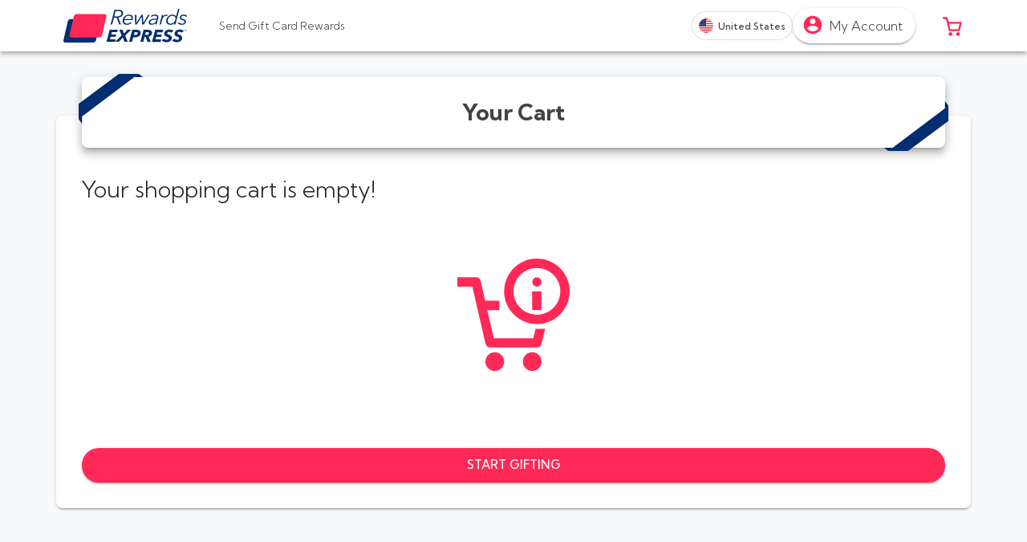

--- FILE ---
content_type: text/html; charset=utf-8
request_url: https://express.egifterrewards.com/cart/
body_size: 13292
content:
<!doctype html>
<html data-n-head-ssr lang="en-US" data-n-head="%7B%22lang%22:%7B%22ssr%22:%22en-US%22%7D%7D">
  <head >
    <meta data-n-head="ssr" name="theme-color" content="#032E71" charset="utf-8"><meta data-n-head="ssr" name="viewport" content="width=device-width, initial-scale=1, maximum-scale=5.0"><meta data-n-head="ssr" data-hid="robots" name="robots" content="noindex"><meta data-n-head="ssr" data-hid="description" name="description" content="Review your Shopping Cart."><meta data-n-head="ssr" data-hid="referrer" name="referrer" content="no-referrer-when-downgrade"><meta data-n-head="ssr" data-hid="og:title" property="og:title" content="Shopping Cart | Rewards Express"><meta data-n-head="ssr" data-hid="og:image" property="og:image" content="https://eg-ui-assets.images.egifter.com/brands/sites/GB/DEFAULT/site-image.png"><meta data-n-head="ssr" data-hid="og:url" property="og:url" content="https://express.egifterrewards.com/cart/"><meta data-n-head="ssr" data-hid="og:type" property="og:type" content="website"><meta data-n-head="ssr" data-hid="og:site_name" property="og:site_name" content="Rewards Express"><meta data-n-head="ssr" property="og:locale" content="en_US"><meta data-n-head="ssr" property="og:locale:alternate" content="fr_CA"><meta data-n-head="ssr" property="og:locale:alternate" content="en_CA"><title>Shopping Cart | Rewards Express</title><link data-n-head="ssr" href="https://s3.amazonaws.com/eg-ui-assets/brands/sites/GB/DEFAULT/favicon.png" rel="icon" data-hid="icon" type="image/png"><link data-n-head="ssr" href="https://s3.amazonaws.com/eg-ui-assets/brands/sites/GB/DEFAULT/favicon.png" data-hid="apple-touch-icon" rel="apple-touch-icon" type="image/png"><link data-n-head="ssr" href="https://fonts.googleapis.com" rel="preconnect"><link data-n-head="ssr" href="https://fonts.gstatic.com" rel="preconnect" crossOrigin=""><link data-n-head="ssr" href="https://fonts.googleapis.com/css2?family=Kumbh+Sans:wght@300;400;500;700&amp;display=swap" rel="preload" as="style" data-hid="aurora-theme-fonts-preload"><link data-n-head="ssr" href="https://fonts.googleapis.com/css2?family=Kumbh+Sans:wght@300;400;500;700&amp;display=swap" rel="stylesheet" data-hid="aurora-theme-fonts"><style data-n-head="ssr" type="text/css" data-hid="aurora-theme-style">:root, body, body.theme-material { --theme-color-primary: hsl(216.54545454545453, 94.82758620689654%, 22.745098039215687%);
--theme-color-primary-h: 216.54545454545453;
--theme-color-primary-s: 94.82758620689654%;
--theme-color-primary-l: 22.745098039215687%;
--theme-color-accent: hsl(216.54545454545453, 94.82758620689654%, 22.745098039215687%);
--theme-color-accent-h: 216.54545454545453;
--theme-color-accent-s: 94.82758620689654%;
--theme-color-accent-l: 22.745098039215687%;
--theme-color-success: hsl(123.12500000000001, 55.81395348837209%, 33.72549019607843%);
--theme-color-success-h: 123.12500000000001;
--theme-color-success-s: 55.81395348837209%;
--theme-color-success-l: 33.72549019607843%;
--theme-color-info: hsl(198.48341232227486, 83.39920948616599%, 50.3921568627451%);
--theme-color-info-h: 198.48341232227486;
--theme-color-info-s: 83.39920948616599%;
--theme-color-info-l: 50.3921568627451%;
--theme-color-warning: hsl(44.09638554216867, 97.64705882352942%, 50%);
--theme-color-warning-h: 44.09638554216867;
--theme-color-warning-s: 97.64705882352942%;
--theme-color-warning-l: 50%;
--theme-color-danger: hsl(0, 100%, 41.76470588235294%);
--theme-color-danger-h: 0;
--theme-color-danger-s: 100%;
--theme-color-danger-l: 41.76470588235294%;
--theme-color-light: hsl(209.99999999999991, 13.953488372093009%, 83.13725490196077%);
--theme-color-light-h: 209.99999999999991;
--theme-color-light-s: 13.953488372093009%;
--theme-color-light-l: 83.13725490196077%;
--theme-color-dark: hsl(210, 10.344827586206897%, 22.745098039215687%);
--theme-color-dark-h: 210;
--theme-color-dark-s: 10.344827586206897%;
--theme-color-dark-l: 22.745098039215687%;
--theme-color-points: hsl(122.60869565217389, 39.42857142857144%, 34.31372549019608%);
--theme-color-points-h: 122.60869565217389;
--theme-color-points-s: 39.42857142857144%;
--theme-color-points-l: 34.31372549019608%;
--theme-color-deals: hsl(277.3228346456693, 70.1657458563536%, 35.49019607843137%);
--theme-color-deals-h: 277.3228346456693;
--theme-color-deals-s: 70.1657458563536%;
--theme-color-deals-l: 35.49019607843137%;
--theme-color-choice-balance: hsl(216.54545454545453, 94.82758620689654%, 22.745098039215687%);
--theme-color-choice-balance-h: 216.54545454545453;
--theme-color-choice-balance-s: 94.82758620689654%;
--theme-color-choice-balance-l: 22.745098039215687%;
--theme-color-rewards-balance: hsl(216.54545454545453, 94.82758620689654%, 22.745098039215687%);
--theme-color-rewards-balance-h: 216.54545454545453;
--theme-color-rewards-balance-s: 94.82758620689654%;
--theme-color-rewards-balance-l: 22.745098039215687%;
--theme-settings-button-border-radius: 2rem;
--theme-settings-button-variant-primary-background-color: #ff2957;
--theme-font-family: 'Kumbh Sans'; }</style><script data-n-head="ssr" src="https://rum-static.pingdom.net/pa-5a285d66aae1bc00070000ee.js" async defer nonce="undefined"></script><script data-n-head="ssr" src="https://cmp.osano.com/169xOfUMIHuHs3x4W/0b17a74e-3f83-44a8-bd3f-6a198ebaf387/osano.js" async defer nonce="undefined"></script><script data-n-head="ssr" data-hid="nuxt-jsonld-13bc2025" type="application/ld+json">{"@context":"https://schema.org","@type":"WebPage","name":"Shopping Cart | Rewards Express","description":"Review your Shopping Cart.","thumbnailUrl":"https://s3.amazonaws.com/eg-ui-assets/brands/sites/GB/DEFAULT/logo.svg","url":"https://express.egifterrewards.com/cart/","inLanguage":"en-US","isPartOf":{"@type":"WebSite","name":"Rewards Express","url":"https://express.egifterrewards.com"}}</script><link rel="stylesheet" href="/_nuxt/20260113.2/css/177a5e5484743a128176.css"><link rel="stylesheet" href="/_nuxt/20260113.2/css/9027d386c77f4bdb8a83.css"><link rel="stylesheet" href="/_nuxt/20260113.2/css/f0df9ec42fcfe4083b92.css"><link rel="stylesheet" href="/_nuxt/20260113.2/css/a8d8b3087967213b758e.css"><link rel="stylesheet" href="/_nuxt/20260113.2/css/00def6c201b8286f346a.css"><link rel="stylesheet" href="/_nuxt/20260113.2/css/6db17eca706bb4979c48.css"><link rel="stylesheet" href="/_nuxt/20260113.2/css/b1e34ab74e01409a267c.css"><link rel="stylesheet" href="/_nuxt/20260113.2/css/dceb4673aed7793d1e2d.css"><link rel="stylesheet" href="/_nuxt/20260113.2/css/36d2e4d8555a73efeee5.css"><link rel="stylesheet" href="/_nuxt/20260113.2/css/d926b194e2e9503a8071.css"><link rel="stylesheet" href="/_nuxt/20260113.2/css/30218e78ca302da2632c.css"><link rel="stylesheet" href="/_nuxt/20260113.2/css/874ef78f9bb0dc591105.css"><link rel="stylesheet" href="/_nuxt/20260113.2/css/a51e78678f1347621d95.css"><link rel="stylesheet" href="/_nuxt/20260113.2/css/38bb28ec30fec80e5504.css"><link rel="stylesheet" href="/_nuxt/20260113.2/css/4cf211b36caa20f56859.css"><link rel="stylesheet" href="/_nuxt/20260113.2/css/34ceca00228a839ccd02.css"><link rel="stylesheet" href="/_nuxt/20260113.2/css/63d7e093514a348b925d.css"><link rel="stylesheet" href="/_nuxt/20260113.2/css/4151ab28410bd15f0433.css"><link rel="stylesheet" href="/_nuxt/20260113.2/css/c3753f7326b3beaf94b8.css"><link rel="stylesheet" href="/_nuxt/20260113.2/css/eab021973dd983391e94.css"><link rel="stylesheet" href="/_nuxt/20260113.2/css/ea6e5f7324533e86d686.css">
  </head>
  <body >
    <div data-server-rendered="true" id="__nuxt"><div></div><div id="__layout"><div id="app" data-app-name="aurora" data-app-version="3.10.0" data-app-build-number="20260113.2" data-app-route="cart" class="theme-material"><div></div> <div data-inject="core/theme-customizations"></div> <div class="LayoutComponent" style="--eg-top-navbar-height:4rem;--eg-top-navbar-top-spacer:0rem;--eg-promo-bar-height:0rem;--eg-geo-restriction-banner-height:0rem;--eg-side-navbar-top-spacer:4rem;--eg-page-container-top-spacer:4rem;"><div><!----> <!----> <!----> <!----> <nav itemscope="itemscope" itemtype="https://schema.org/ItemList https://schema.org/SiteNavigationElement" class="navbar TopNavbarComponent px-0 px-md-2 elevation-4 navbar-light fixed-top navbar-expand"><a href="#main-content" class="skipNavLink"><span token="TopNavBar_SkipToMainContent">Skip to main content</span></a> <div class="ContainerComponent container-sm container-max-width-xxl"><div class="row flex-nowrap w-100 pr-1 px-sm-0 no-gutters align-items-center"><!----> <div class="px-sm-1 col-auto"><a href="/" data-testid="TopNavbar_BrandLogoButton" class="eg-button mdc-button brandButton px-2 py-1 mdc-button--unelevated mdc-ripple-upgraded eg-button--variant-transparent"><span class="mdc-button__ripple"></span> <span class="mdc-button__label"><img src="https://eg-ui-assets.images.egifter.com/brands/sites/GB/DEFAULT/logo.svg?height=42" height="42" alt="eGifter" class="brandLogo"></span> <span class="mdc-button__touch"></span></a></div> <div class="col"><div class="d-none d-lg-block pl-xxl-6 pr-xxl-2"><div class="TopNavLinksComponent"><div class="row topNavLinksRow no-gutters"><!----> <div class="col-auto"><div class="eg-tab-bar"><div role="tablist" class="mdc-tab-bar"><div class="mdc-tab-scroller"><div class="mdc-tab-scroller__scroll-area"><div class="mdc-tab-scroller__scroll-content"><a role="tab" tabindex="0" href="/giftcards" data-testid="NavbarLinks_BuyGiftCardsButton" itemscope="itemscope" itemtype="https://schema.org/WebPage" itemprop="itemListElement" class="eg-tab mdc-tab"><span class="mdc-tab__content"><span class="mdc-tab__text-label"><link itemprop="url" href="/giftcards"> <span token="SideNavbar_BuyGiftCardsLink" itemprop="name">Send Gift Card Rewards</span></span></span> <span class="mdc-tab-indicator"><span class="mdc-tab-indicator__content mdc-tab-indicator__content--underline"></span></span> <span class="mdc-tab__ripple"></span></a> <!----> <!----> <!----> <!----> <!----></div></div></div></div></div></div> <!----> <div class="col"><!----></div> <!----></div></div></div></div> <!----> <div class="col-auto"><div outlined="" data-testid="CountrySelector_DropdownButton" class="eg-dropdown mdc-menu-surface--anchor CountrySelectorComponent eg-dropdown--no-caret eg-dropdown--right"><button type="button" id="menu-toggle-uahpMYH" aria-haspopup="true" aria-expanded="false" class="eg-button mdc-button mdc-button--outlined mdc-ripple-upgraded eg-button--variant-default eg-dropdown-toggle py-0 px-1" style="--eg-button-font-size:14px;height:36px;"><span class="mdc-button__ripple"></span> <span class="mdc-button__label"><img src="https://eg-ui-assets.images.egifter.com/app/eg-ui-components/shared/locales/icons/us.svg?width=18&amp;height=18" width="18" height="18" alt="United States" class="rounded-circle countryIcon"> <span data-testid="CountrySelector_CurrentCountry" class="body-4 text-gray-dark font-weight-bold text-capitalize d-none d-sm-inline">
             <span>United States</span></span> <span class="sr-only">United States</span> <!----></span> <span class="mdc-button__touch"></span></button> <div aria-labelledby="menu-toggle-uahpMYH" class="mdc-menu mdc-menu-surface" style="min-width:180px;"><ul role="listbox" aria-hidden="true" aria-orientation="vertical" tabindex="-1" class="mdc-list"> <li role="menuitem" class="eg-dropdown-item mdc-list-item mdc-ripple-upgraded"><a data-testid="CountrySelector_Dropdown_Country[CA]" href="#" target="_self" class="eg-link mdc-list-item__text"><span class="text-nowrap"><img src="https://eg-ui-assets.images.egifter.com/app/eg-ui-components/shared/locales/icons/ca.svg?height=20" height="20" alt="Canada" loading="lazy" class="rounded-circle countryIcon"> 

            <span>Canada</span></span></a> <span class="mdc-list-item__ripple"></span></li><li role="menuitem" class="eg-dropdown-item mdc-list-item mdc-list-item--selected mdc-ripple-upgraded"><a data-testid="CountrySelector_Dropdown_Country[US]" href="#" target="_self" class="eg-link mdc-list-item__text"><span class="text-nowrap"><img src="https://eg-ui-assets.images.egifter.com/app/eg-ui-components/shared/locales/icons/us.svg?height=20" height="20" alt="United States" loading="lazy" class="rounded-circle countryIcon"> 

            <span>United States</span></span></a> <span class="mdc-list-item__ripple"></span></li> <!----></ul></div></div></div> <!----> <div class="pr-sm-2 col-auto"><div data-testid="UserAccount_UserAccountDropdownComponent" class="UserAccountDropdownComponent"><div raised="" data-testid="UserAccountDropdown_MyAccountButton" class="eg-dropdown mdc-menu-surface--anchor eg-dropdown--no-caret eg-dropdown--right"><button type="button" id="menu-toggle-oZR3oi4" aria-haspopup="true" aria-expanded="false" class="eg-button mdc-button mdc-button--raised mdc-ripple-upgraded eg-button--variant-default eg-dropdown-toggle pl-2 pr-1 pr-sm-2" style="--eg-button-font-size:16px;"><span class="mdc-button__ripple"></span> <span class="mdc-button__label"><div data-testid="UserAccount_MyAccount"><span aria-hidden="true" data-icon-pack="mdi" data-icon-name="account-circle" data-fetch-key="IconSvgBaseComponent:0" class="mr-1 eg-icon eg-mdi-icon" style="transform:scale(1.5);--eg-icon-size:18px;"><svg xmlns="http://www.w3.org/2000/svg" id="mdi-account-circle" viewBox="0 0 24 24" style="width: var(--eg-icon-size, 16px); height: var(--eg-icon-size, 16px); fill: var(--eg-icon-color, currentColor)"><path d="M12,19.2C9.5,19.2 7.29,17.92 6,16C6.03,14 10,12.9 12,12.9C14,12.9 17.97,14 18,16C16.71,17.92 14.5,19.2 12,19.2M12,5A3,3 0 0,1 15,8A3,3 0 0,1 12,11A3,3 0 0,1 9,8A3,3 0 0,1 12,5M12,2A10,10 0 0,0 2,12A10,10 0 0,0 12,22A10,10 0 0,0 22,12C22,6.47 17.5,2 12,2Z"></path></svg></span> <span class="text-gray-dark font-weight-light d-none d-sm-inline"><span token="UserAccountDropdown_Button">My Account</span></span></div> <!----></span> <span class="mdc-button__touch"></span></button> <div aria-labelledby="menu-toggle-oZR3oi4" class="mdc-menu mdc-menu-surface" style="min-width:240px;"><ul role="listbox" aria-hidden="true" aria-orientation="vertical" tabindex="-1" class="mdc-list"> <li role="menuitem" class="eg-dropdown-item mdc-list-item mdc-ripple-upgraded"><a href="/auth/signup" data-testid="UserAccount_SignUpLink" target="_self" class="eg-link mdc-list-item__text"><span token="UserAccountDropdown_SignUpLink">Sign Up</span></a> <span class="mdc-list-item__ripple"></span></li> <li role="menuitem" class="eg-dropdown-item mdc-list-item mdc-ripple-upgraded"><a href="/auth/login" data-testid="UserAccount_LogInLink" target="_self" class="eg-link mdc-list-item__text"><span token="UserAccountDropdown_LogInLink">Log In</span></a> <span class="mdc-list-item__ripple"></span></li></ul></div></div></div></div> <!----> <div class="pr-sm-1 col-auto"><div data-testid="CartIconComponent" class="CartIconComponent"><a href="/cart/" aria-current="page" role="button" data-testid="CartIcon_CartLink" class="eg-button mdc-button cartButton px-2 py-1 nuxt-link-exact-active nuxt-link-active mdc-button--unelevated mdc-ripple-upgraded eg-button--variant-transparent" style="height:48px;"><span class="mdc-button__ripple"></span> <span class="mdc-button__label"><span aria-hidden="true" data-icon-pack="nova" data-icon-lib="line" data-icon-name="shopping/shopping-cart-2" data-fetch-key="IconSvgBaseComponent:1" class="eg-icon eg-nova-icon" style="transform:rotateY(180deg);--eg-icon-size:28px;"><svg version="1.1" xmlns="http://www.w3.org/2000/svg" xmlns:xlink="http://www.w3.org/1999/xlink" x="0px" y="0px" viewBox="0 0 24 24" xml:space="preserve" style="width: var(--eg-icon-size, 16px); height: var(--eg-icon-size, 16px); fill: var(--eg-icon-color, currentColor)">

<g id="Line_Icons">
	<g>
		<path d="M18,2c-0.466,0-0.869,0.322-0.975,0.775L16.051,7H3C2.691,7,2.401,7.142,2.212,7.385    c-0.189,0.242-0.257,0.56-0.183,0.858l2,8C4.141,16.688,4.541,17,5,17h10c0.466,0,0.869-0.321,0.975-0.775L18.795,4H22V2H18z     M14.205,15H5.781l-1.5-6h11.308L14.205,15z"></path>
		<circle cx="6" cy="20" r="2"></circle>
		<circle cx="14" cy="20" r="2"></circle>
	</g>
</g>
</svg></span> <span class="sr-only"><span token="TopNavbar_CartIconLabel">0 items in cart</span></span></span> <span class="mdc-button__touch"></span></a> <div style="display:none;"><span data-testid="CartIcon_CartQuantityDisplay" class="badge cartQuantityBadge badge-secondary">
            0
        </span></div> <!----></div></div></div></div></nav> <!----> <div class="PageContainerComponent has-navbar"><!----> <div class="d-flex flex-column"><div class="order-1"><!----> <main id="main-content" tabindex="-1"><div><div class="ContainerComponent HeadlineLayoutComponent CartEmptyComponent container-sm container-max-width-xl ribbonedHeadlineEnabled"> <div class="card RibbonedHeadlineComponent"><!----><!----><div class="leftRibbon"><svg xmlns="http://www.w3.org/2000/svg" viewBox="0 0 200 200"><path d="M186.8.1l13.2 10h-26.6zM0 140.6l10.5-7.9v22.4z" class="ribbonColoredPath"></path> <path d="M186.8.1l13.2 10h-26.6zM0 140.6l10.5-7.9v22.4z" class="ribbonShadowPath"></path> <path d="M186.8.1L0 140.6V93.3L125.5.1z" class="ribbonColoredPath"></path></svg></div> <div class="card-body d-flex align-items-center justify-content-center"><!----><!----><h1 aria-live="polite" data-testid="TopRow_PageTitle" class="headlineTitle font-weight-bolder text-center m-0"><span token="Cart_PageTitle">Your Cart</span></h1></div> <div class="rightRibbon"><svg xmlns="http://www.w3.org/2000/svg" viewBox="0 0 200 200"><path d="M13.2 200L0 190h26.6zM200 59.5l-10.5 7.9V45z" class="ribbonColoredPath"></path> <path d="M13.2 200L0 190h26.6zM200 59.5l-10.5 7.9V45z" class="ribbonShadowPath"></path> <path d="M13.2 200L200 59.5v47.3L74.5 200z" class="ribbonColoredPath"></path></svg></div><!----><!----></div> <div class="card contentWrapper bg-white"><!----><!----><div class="card-body"><!----><!----><header class="contentHeader"><h2 class="mb-4"><span token="Cart_Empty_PageHeader">Your shopping cart is empty!</span></h2></header>   <div class="text-center m-8"><span aria-hidden="true" data-icon-pack="nova" data-icon-lib="line" data-icon-name="shopping/shopping-cart-information" data-fetch-key="IconSvgBaseComponent:2" class="text-gray-light eg-icon eg-nova-icon" style="transform:rotateY(180deg);--eg-icon-size:140px;"><svg version="1.1" xmlns="http://www.w3.org/2000/svg" xmlns:xlink="http://www.w3.org/1999/xlink" x="0px" y="0px" viewBox="0 0 24 24" xml:space="preserve" style="width: var(--eg-icon-size, 16px); height: var(--eg-icon-size, 16px); fill: var(--eg-icon-color, currentColor)">

<g id="Line_Icons">
	<g>
		<circle cx="8" cy="22" r="2"></circle>
		<circle cx="16" cy="22" r="2"></circle>
		<path d="M20,3.999c-0.466,0-0.869,0.321-0.975,0.775L18.051,9H15v2h2.589l-1.384,6H7.781l-0.5-2H5.219    l0.811,3.243C6.141,18.688,6.541,19,7,19h10c0.466,0,0.869-0.321,0.975-0.775l2.82-12.226H24v-2H20z"></path>
		<path d="M14.012,7c0-3.86-3.14-7-7-7c-3.859,0-7,3.14-7,7c0,3.86,3.141,7,7,7    C10.872,14,14.012,10.86,14.012,7z M2.012,7c0-2.757,2.244-5,5-5c2.758,0,5,2.243,5,5s-2.242,5-5,5C4.256,12,2.012,9.757,2.012,7z    "></path>
		<rect x="6.012" y="7" width="2" height="4"></rect>
		<circle cx="7" cy="5" r="1"></circle>
	</g>
</g>
</svg></span></div> <div class="pt-4"><button type="button" data-testid="Cart_Empty_StartGiftingButton" class="eg-button mdc-button mdc-button--raised eg-button--block mdc-ripple-upgraded eg-button--variant-primary"><span class="mdc-button__ripple"></span> <span class="mdc-button__label"><span token="Cart_Empty_StartGiftingButton">Start Gifting</span></span> <span class="mdc-button__touch"></span></button></div></div><!----><!----></div> </div></div></main> <!----> <div></div> <div></div> <!----></div> <div class="order-0"><div style="display:none;"><div class="NotificationBarComponent"></div></div></div></div></div></div> <div><footer data-testid="Main_Footer" class="FooterComponent d-print-none"><!----> <!----> <div data-inject="layout/navs/footer/footer-powered-by" class="RewardsExpress_FooterPoweredByComponent"><div class="d-flex justify-content-center"><a data-testid="Footer_PoweredBy" href="https://egifterrewards.com" rel="noreferrer nofollow" target="_blank" class="eg-link"><span class="sr-only"><span token="Footer_PoweredByLink">Powered by eGifter</span></span> <span class="sr-only">
                    opens in new window
                </span> <span aria-hidden="true"><div aria-hidden="true" focusable="false" data-fetch-key="_class3:0" class="footerPoweredByImg mb-2 eg-svg"><div class="b-skeleton b-skeleton-text b-skeleton-animate-wave" style="width:100%;height:100%;"></div></div></span></a></div> <div class="footerCopyright text-gray text-center font-weight-normal"><p>
            © Copyright 2026 | All Rights Reserved | eGifter Rewards™
        </p></div></div> <!----> <div class="FooterLinksComponent elevation-2"><!----> <nav itemscope="itemscope" itemtype="https://schema.org/ItemList https://schema.org/SiteNavigationElement" class="text-center"><a data-testid="FooterLinks_TermsLink" itemscope="itemscope" itemtype="https://schema.org/WebPage" itemprop="itemListElement" href="https://egifterrewards.com/terms" rel="noreferrer nofollow" target="_blank" class="eg-link"><link itemprop="url" href="https://egifterrewards.com/terms"> <span token="FooterLinks_TermsLink" itemprop="name">TERMS OF USE</span></a> <a data-testid="FooterLinks_PrivacyLink" itemscope="itemscope" itemtype="https://schema.org/WebPage" itemprop="itemListElement" href="https://egifterrewards.com/privacy" rel="noreferrer nofollow" target="_blank" class="eg-link"><link itemprop="url" href="https://egifterrewards.com/privacy"> <span token="FooterLinks_PrivacyPolicyLink" itemprop="name">PRIVACY POLICY</span></a> <!----> <a data-testid="FooterLinks_SupportLink" itemscope="itemscope" itemtype="https://schema.org/WebPage" itemprop="itemListElement" href="https://rewardsexpresssupport.egifter.com/" rel="noreferrer nofollow" target="_blank" class="eg-link"><link itemprop="url" href="https://rewardsexpresssupport.egifter.com/"> <span token="FooterLinks_SupportLink" itemprop="name">CUSTOMER SUPPORT</span></a> <a data-testid="FooterLinks_CookiePreferences" itemscope="itemscope" itemtype="https://schema.org/WebPage" itemprop="itemListElement" href="#" target="_self" class="eg-link"><span token="FooterLinks_CookiePreferences" itemprop="name">COOKIE PREFERENCES</span></a>  <a href="/sitemap" data-testid="FooterLinks_SitemapLink" itemscope="itemscope" itemtype="https://schema.org/WebPage" itemprop="itemListElement" rel="noreferrer nofollow" target="_blank" class="eg-link extraLink"><link itemprop="url" href="/sitemap"> <span token="FooterLinks_SitemapLink" itemprop="name">Site Map</span></a></nav> <!----></div> <!----></footer></div> <!----></div> <div></div></div></div></div><script>window.__NUXT__=(function(a,b,c,d,e,f,g,h,i,j,k,l,m,n,o,p,q,r,s,t,u,v,w,x,y,z,A,B,C,D,E,F,G,H,I,J,K,L,M,N,O,P,Q,R,S,T,U,V,W,X,Y,Z,_,$,aa){return {layout:"default",data:[{},{}],fetch:{"IconSvgBaseComponent:0":{SvgSource:"\u003Csvg xmlns=\"http:\u002F\u002Fwww.w3.org\u002F2000\u002Fsvg\" id=\"mdi-account-circle\" viewBox=\"0 0 24 24\" style=\"width: var(--eg-icon-size, 16px); height: var(--eg-icon-size, 16px); fill: var(--eg-icon-color, currentColor)\"\u003E\u003Cpath d=\"M12,19.2C9.5,19.2 7.29,17.92 6,16C6.03,14 10,12.9 12,12.9C14,12.9 17.97,14 18,16C16.71,17.92 14.5,19.2 12,19.2M12,5A3,3 0 0,1 15,8A3,3 0 0,1 12,11A3,3 0 0,1 9,8A3,3 0 0,1 12,5M12,2A10,10 0 0,0 2,12A10,10 0 0,0 12,22A10,10 0 0,0 22,12C22,6.47 17.5,2 12,2Z\"\u003E\u003C\u002Fpath\u003E\u003C\u002Fsvg\u003E"},"IconSvgBaseComponent:1":{SvgSource:"\u003Csvg version=\"1.1\" xmlns=\"http:\u002F\u002Fwww.w3.org\u002F2000\u002Fsvg\" xmlns:xlink=\"http:\u002F\u002Fwww.w3.org\u002F1999\u002Fxlink\" x=\"0px\" y=\"0px\" viewBox=\"0 0 24 24\" xml:space=\"preserve\" style=\"width: var(--eg-icon-size, 16px); height: var(--eg-icon-size, 16px); fill: var(--eg-icon-color, currentColor)\"\u003E\n\n\u003Cg id=\"Line_Icons\"\u003E\n\t\u003Cg\u003E\n\t\t\u003Cpath d=\"M18,2c-0.466,0-0.869,0.322-0.975,0.775L16.051,7H3C2.691,7,2.401,7.142,2.212,7.385    c-0.189,0.242-0.257,0.56-0.183,0.858l2,8C4.141,16.688,4.541,17,5,17h10c0.466,0,0.869-0.321,0.975-0.775L18.795,4H22V2H18z     M14.205,15H5.781l-1.5-6h11.308L14.205,15z\"\u003E\u003C\u002Fpath\u003E\n\t\t\u003Ccircle cx=\"6\" cy=\"20\" r=\"2\"\u003E\u003C\u002Fcircle\u003E\n\t\t\u003Ccircle cx=\"14\" cy=\"20\" r=\"2\"\u003E\u003C\u002Fcircle\u003E\n\t\u003C\u002Fg\u003E\n\u003C\u002Fg\u003E\n\u003C\u002Fsvg\u003E"},"IconSvgBaseComponent:2":{SvgSource:"\u003Csvg version=\"1.1\" xmlns=\"http:\u002F\u002Fwww.w3.org\u002F2000\u002Fsvg\" xmlns:xlink=\"http:\u002F\u002Fwww.w3.org\u002F1999\u002Fxlink\" x=\"0px\" y=\"0px\" viewBox=\"0 0 24 24\" xml:space=\"preserve\" style=\"width: var(--eg-icon-size, 16px); height: var(--eg-icon-size, 16px); fill: var(--eg-icon-color, currentColor)\"\u003E\n\n\u003Cg id=\"Line_Icons\"\u003E\n\t\u003Cg\u003E\n\t\t\u003Ccircle cx=\"8\" cy=\"22\" r=\"2\"\u003E\u003C\u002Fcircle\u003E\n\t\t\u003Ccircle cx=\"16\" cy=\"22\" r=\"2\"\u003E\u003C\u002Fcircle\u003E\n\t\t\u003Cpath d=\"M20,3.999c-0.466,0-0.869,0.321-0.975,0.775L18.051,9H15v2h2.589l-1.384,6H7.781l-0.5-2H5.219    l0.811,3.243C6.141,18.688,6.541,19,7,19h10c0.466,0,0.869-0.321,0.975-0.775l2.82-12.226H24v-2H20z\"\u003E\u003C\u002Fpath\u003E\n\t\t\u003Cpath d=\"M14.012,7c0-3.86-3.14-7-7-7c-3.859,0-7,3.14-7,7c0,3.86,3.141,7,7,7    C10.872,14,14.012,10.86,14.012,7z M2.012,7c0-2.757,2.244-5,5-5c2.758,0,5,2.243,5,5s-2.242,5-5,5C4.256,12,2.012,9.757,2.012,7z    \"\u003E\u003C\u002Fpath\u003E\n\t\t\u003Crect x=\"6.012\" y=\"7\" width=\"2\" height=\"4\"\u003E\u003C\u002Frect\u003E\n\t\t\u003Ccircle cx=\"7\" cy=\"5\" r=\"1\"\u003E\u003C\u002Fcircle\u003E\n\t\u003C\u002Fg\u003E\n\u003C\u002Fg\u003E\n\u003C\u002Fsvg\u003E"},"_class3:0":{IsLoaded:b,SvgContents:m}},error:j,serverRendered:a,routePath:"\u002Fcart\u002F",config:{AppName:n,AppVersion:"3.10.0",AppBuildNumber:20260113.2,AppBuildTime:"2026-01-13T17:36:16.7511035Z",AppStartTime:"2026-01-15T18:15:22.416Z",_app:{basePath:o,assetsPath:"\u002F_nuxt\u002F",cdnURL:j},SiteId:p,CacheKey:q,Host:r,ApiBaseUrl:"https:\u002F\u002Fexpress.egifterrewards.com\u002Fapi",Culture:g,BasePath:o,Configuration:{SiteId:p,ApiMetadata:{ApiVersion:"1.0.0.0",ApiBuildTime:"01\u002F15\u002F2026 01:47:05",ApiStartTime:"01\u002F16\u002F2026 02:46:35",CacheKey:q},_Features:{Checkout:{PaymentSettings:{DisallowedPaymentMethodsForThreeDS:["CreditCard_Saved"],PaymentsRequireThreeDS:c}}},Assets:{SiteAssetsBaseUrl:"https:\u002F\u002Fd13080yemosbe2.cloudfront.net",SiteAssetsCFUrl:"https:\u002F\u002Fegsiteassets.images.egifter.com",UiAssetsBaseUrl:"https:\u002F\u002Fd2g7ragyj76kvw.cloudfront.net",UiAssetsCFUrl:"https:\u002F\u002Feg-ui-assets.images.egifter.com"},BrandFavicon:"https:\u002F\u002Fs3.amazonaws.com\u002Feg-ui-assets\u002Fbrands\u002Fsites\u002FGB\u002FDEFAULT\u002Ffavicon.png",BrandLogo:"https:\u002F\u002Fs3.amazonaws.com\u002Feg-ui-assets\u002Fbrands\u002Fsites\u002FGB\u002FDEFAULT\u002Flogo.svg",BrandMetadata:{PrivacyPolicyUrl:"https:\u002F\u002Fegifterrewards.com\u002Fprivacy",SupportUrl:"https:\u002F\u002Frewardsexpresssupport.egifter.com\u002F",TermsAndConditionsUrl:"https:\u002F\u002Fegifterrewards.com\u002Fterms"},BrandName:"Rewards Express",Colors:{Primary:"#032E71"},Components:{CookieConsentWarning:{ExpiryDays:365,LearnMoreUrl:s,Position:"bottom",Theme:"classic"},DenominationPicker:{DefaultValue:f,DropdownDefaultEmpty:b,Presentation:"Selector"},EGreetingCardPicker:{Categories:a,FaceplateDrivenCategories:b},GiftCardsCatalog:{BrandPage:{Mode:t}},Gifter:{DirectDelivery:{Mode:t}},GiftProductSuggestions:{MetadataServiceUrl:"https:\u002F\u002Fms.egifter.com"},LandingPage:{BannerOverlayEnabled:a,BannerType:"Image",Enabled:b,ProductsSortOrder:[u,v,w]},Layout:{Footer:{Enabled:a,PoweredByLinkEnabled:a},RibbonedHeadline:{Enabled:a},SideNavbar:{Enabled:b},TopNavbar:{CartIcon:a,DefaultLinksSortOrder:[u,v,w],Enabled:a,LanguageSelector:a}},OutdatedBrowserWarning:{Enabled:b},ScheduleDelivery:{TimePickerDefaultTimezone:m}},CustomFeatures:{GiftCardCatalogOptions:{RewardsChoiceCardSKU:"MGWGCPB"},LandingPageOptions:{HeroBannerImage:"https:\u002F\u002Feg-ui-assets.images.egifter.com\u002Fbrands\u002Fsites\u002FGB\u002FDEFAULT\u002Fen\u002FLanding_Hero.png",RewardsChoiceCardImage:"https:\u002F\u002Feg-ui-assets.images.egifter.com\u002Fbrands\u002Fsites\u002FGB\u002FDEFAULT\u002Fen\u002FRewardsChoiceCardBrands.jpg"}},Features:{Account:{Authentication:{Enabled:a,LocalAuthentication:{ConsumerEnabled:a},MultiFactorSettings:{TOTPEnabled:b},SignUpFormOptions:{CompanyAddressFieldEnabled:a,CompanyAddressVerificationEnabled:a,CompanyNameFieldEnabled:a,CompanyPhoneFieldEnabled:a,CompanyPhoneFieldRequired:a,MarketingEmailSelectionEnabled:b,NumberEmployeesFieldEnabled:a,NumberEmployeesFieldOptions:[x,y,z,A,B],TaxIdFieldEnabled:a,TermsAndConditionsCheckboxEnabled:a,UseCaseFieldEnabled:a,UseCaseFieldOptions:[C,D,E,F,G,H,I]},SocialAuthentication:{AmazonEnabled:b,FacebookEnabled:b,GoogleEnabled:b}},Balances:{PointsEnabled:b},Enabled:a,Modules:{AccountDetails:{AllowEditingEmail:a},Archive:{Enabled:b},Contacts:{Enabled:a},GiftStatus:{Enabled:b},OrderHistory:{Enabled:a},PasswordManagement:{Enabled:a},PlaidAccounts:{Enabled:a},SavedCreditCards:{Enabled:a},Wallet:{Enabled:b}},VIP:{Enabled:b,Registration:{Enabled:b}}},Cart:{ContinueShoppingButtonEnabled:b,ContinueShoppingUrl:J,Enabled:c,Validations:{MaxCartQuantity:K,MaxCartValue:k}},CheckBalance:{Enabled:b,PinRequired:a},Checkout:{CheckoutAuthGuard:{AccountVerificationRequired:a,AuthenticationRequired:a,Enabled:a},CheckoutFormOptions:{BulkPaymentValidations:{ContactSalesEmailAddress:L,MaxCartAmount:k,MinCartAmount:f,UseValidationPresentation:a},PONumberEnabled:a},CheckoutMarketing:{CheckboxEnabled:a},Enabled:c,PaymentSettings:{AllowedCardTypesForThreeDS:[M,"mastercard","americanexpress",N],PaymentMethodsRequiringMobileVerification:["__"],ThreeDSStatusCodesToReject:"authenticate_failed|challenge_required|authenticate_rejected",TDSEnabled:a,DashBackEnabled:b,AutoDashBackEnabled:b},TermsAndConditions:{CheckboxEnabled:b}},Claim:{BrandSwap:{Enabled:b},Enabled:a,GiftDetailsOptions:{DynamicAnimationBranding:b,ShowPhotoFallback:a,SkipPersonalization:b},OrderClaimOptions:{ShowPlaceholderFaceplate:a},PrintOptions:{DownloadGiftablePdfEnabled:a,DownloadPdfEnabled:a},RedemptionDetailsOptions:{ShowGiftInfo:b}},ConsumerMarketplace:{BulkOptions:{BulkRecipientsEnabled:c,BulkUploadSamplePDFUrl:"https:\u002F\u002Fs3.amazonaws.com\u002Feg-ui-assets\u002Fapp\u002Faurora\u002Fbulk\u002Fbulk-recipients-sample.csv",Digital:{BulkRecipientsEnabled:a},PaymentValidations:{MaxCartAmount:O,UseValidationPresentation:c},Physical:{BulkRecipientsEnabled:b}},CatalogOptions:{CardDetails:{DefaultCardValue:f,OverlayEnabled:a,ShowDenominationPicker:a,ShowPurchaseRestrictions:a},CategoriesEnabled:a,DefaultCardType:"Digital",SocialSharing:{Enabled:b},UseCollectionViewer:e},Digital:{Enabled:a},Enabled:c,Physical:{Enabled:b}},GiftCardStorefront:{BulkDigital:{OrderTypes:{BulkPurchaseEnabled:a,DirectDeliveryEnabled:a}},BulkPhysical:{OrderTypes:{BulkPurchaseEnabled:a,DirectDeliveryEnabled:a}},Digital:{Enabled:b}},Gifts:{Digital:{BulkOptions:{DefaultGreetingCardImageUrl:h,RecipientsLimit:50},DeliveryMethods:{Email:a,Print:a,SMS:b},Enabled:c,GiftFormOptions:{BackButtonEnabled:a,BulkOptions:{BulkRecipientEmailsInputEnabled:e},GreetingCardsEnabled:a,MessageFieldMaxLength:P,OrganizerEmailFieldEnabled:a,PhotoUploadEnabled:a,PreviewEnabled:a,QuantityFieldEnabled:a,RecipientEmailFieldEnabled:a,VideoUploadEnabled:a},PurchaseOptions:{DefaultCardValue:f,DefaultDestination:Q,GiveGiftEnabled:a,SelfGiftEnabled:b},SampleOptions:{GreetingCardImageUrl:h,PhotoImageUrl:R},ScheduleOptions:{DefaultDaysFromToday:i,EnableTime:a,MaxDateDays:S,MinDateDays:i}},Physical:{GiftFormOptions:{BackButtonEnabled:a,CompanyFieldEnabled:a,MessageFieldEnabled:a,MessageFieldMaxLength:P,OrganizerEmailFieldEnabled:a,OrganizerNameFieldEnabled:a,QuantityFieldEnabled:a,QuantityFieldSendGiftEnabled:b},PurchaseOptions:{DefaultCardValue:f,DefaultDestination:Q,GiveGiftEnabled:a,SelfGiftEnabled:b},ShippingMethods:{Enabled:a,SingleShippingModeEnabled:b}}},GroupGifts:{ContributeFormOptions:{BackButtonEnabled:a,DefaultContributionValue:f},ContributionFees:{Enabled:b},Enabled:b,GiftFormOptions:{ContributionSettingEnabled:a,OccasionDropdownEnabled:b,OccasionDropdownOptions:["GroupGiftOccasions_Anniversary","GroupGiftOccasions_Baby","GroupGiftOccasions_Birthday","GroupGiftOccasions_Engagement","GroupGiftOccasions_Graduation","GroupGiftOccasions_Holiday","GroupGiftOccasions_Housewarming","GroupGiftOccasions_Retirement","GroupGiftOccasions_Wedding","GroupGiftOccasions_Other"],PhotoPickerDefaultState:"Choose",PhotoUploadEnabled:a,SelfGiftEnabled:a},GoalSettings:{DefaultValue:i,Enabled:a,GoalMax:10000,GoalMin:10,GoalQuickSelects:[K,250,500,1000,2500,k]},Mode:"Lite",ScheduleOptions:{DefaultDaysFromToday:30,EnableTime:a,MaxDateDays:180,MinDateDays:1}},HomeActivation:{CardSettings:{CodeValidationMinLength:19},Enabled:b},Orders:{Enabled:a,OrderConfirmation:{BackButtonEnabled:a,ContinueShoppingButtonEnabled:a,ImmediateClaimEnabled:a},OrderDetailsOptions:{ShowCardName:a,ShowOrderItemStatus:a,ShowOrderNote:a,ShowSelfPurchaseToMessage:a},OrderStatus:{BuyMoreButtonEnabled:a,Enabled:a}},Promotions:{AutoEnabled:a,DescriptionPanelsEnabled:a,TopBarEnabled:a},RewardsMarketplace:{BalanceDisplay:"Balance",BalanceRedemptionMode:"MultiItem",CatalogOptions:{CategoriesEnabled:a,DefaultCardCategory:"Featured Cards"},ChoiceCardSettings:{CodeValidationMinLength:16},Digital:{Enabled:b},Enabled:e,Mode:"ChoiceCardRedemption"},Deals:{Enabled:b}},Font:{FamilyName:"'Kumbh Sans'",Url:"https:\u002F\u002Ffonts.googleapis.com\u002Fcss2?family=Kumbh+Sans:wght@300;400;500;700&display=swap"},Modules:{Account:{Authentication:{Enabled:c,SignUpFormOptions:{CompanyAddressFieldEnabled:c,CompanyAddressVerificationEnabled:c,CompanyNameFieldEnabled:c,CompanyPhoneFieldEnabled:c,CompanyPhoneFieldRequired:c,NumberEmployeesFieldEnabled:c,NumberEmployeesFieldOptions:[x,y,z,A,B],TaxIdFieldEnabled:c,TermsAndConditionsCheckboxEnabled:c,UseCaseFieldEnabled:c,UseCaseFieldOptions:[C,D,E,F,G,H,I]}},Enabled:c,Modules:{Contacts:{Enabled:c},SavedCreditCards:{Enabled:c}}},BrandMarketingShowcase:{LandingPageOptions:{ValuePropositionsSection:{ValuePropositions:[{SvgUrl:"https:\u002F\u002Fs3.amazonaws.com\u002Feg-ui-assets\u002Fapp\u002Faurora\u002Fbrand-landing-pages\u002Femployee-motivation.svg"},{SvgUrl:"https:\u002F\u002Fs3.amazonaws.com\u002Feg-ui-assets\u002Fapp\u002Faurora\u002Fbrand-landing-pages\u002Fcustomer-engagement.svg"},{SvgUrl:"https:\u002F\u002Fs3.amazonaws.com\u002Feg-ui-assets\u002Fapp\u002Faurora\u002Fbrand-landing-pages\u002Fgrowing-relationships.svg"}]}}},Cart:{ContinueShoppingButtonEnabled:e,ContinueShoppingUrl:J,Enabled:c},Checkout:{CheckoutAuthGuard:{AccountVerificationRequired:c,AuthenticationRequired:c,Enabled:c},CheckoutFormOptions:{BulkPaymentValidations:{ContactSalesEmailAddress:L,MaxCartAmount:O,MinCartAmount:"25",UseValidationPresentation:c},PONumberEnabled:c},CheckoutMarketing:{CheckboxEnabled:c},Enabled:c},Claim:{Enabled:c,GiftDetailsOptions:{DynamicAnimationBranding:e},OrderClaimOptions:{ShowPlaceholderFaceplate:c}},CookieConsent:{CookiePrivacyUrl:s,Enabled:a},DigitalGifts:{BulkOptions:{DefaultGreetingCardImageUrl:h},DeliveryMethods:{SMS:e},Enabled:c,GiftFormOptions:{BulkOptions:{BulkRecipientEmailsInputEnabled:e},VideoUploadEnabled:c},PurchaseOptions:{GiveGiftEnabled:c,SelfGiftEnabled:e},SampleOptions:{GreetingCardImageUrl:h,PhotoImageUrl:R}},EmailAddressRestrictions:{AccountEmailDomainsBlacklist:"aol.com|gmail.com|hotmail.com|yahoo.com|protonmail.com",AccountEmailDomainsBlacklistUrl:"https:\u002F\u002Fs3.amazonaws.com\u002Feg-ui-assets\u002Fbrands\u002Fsites\u002FGB\u002FDEFAULT\u002Fmeta\u002Faccount_email_domains_blacklist.txt"},LandingPage:{Enabled:e},Orders:{Enabled:c,OrderDetailsOptions:{ShowOrderNote:c}},PhysicalGifts:{PurchaseOptions:{SelfGiftEnabled:e}},ScamWarning:{DismissalCookieMaxAge:S,Enabled:b},ShippingAddressVerification:{Enabled:a},ThirdParty:{GoogleAnalytics:{Enabled:c,Trackers:[{TrackerId:T,TrackerName:U}]},GoogleAnalytics4:{Enabled:e,Ids:[V]},GoogleRecaptcha:{Invisible:c},Osano:{ConfigId:W,CustomerId:X,Enabled:c},TrustPilot:{BusinessUnitId:Y,Enabled:c,TemplateIds:{Carousel:Z,Horizontal:_}},Zendesk:{ZendeskChatWidgetKey:$}}},SiteLayout:{Footer:{PoweredByLinkEnabled:c},SideNavbar:{Enabled:e},TopNavbar:{CartIcon:c,LanguageSelector:c}},ThemeName:"material",ThemeSettings:{"button-border-radius":"2rem","button-variant-primary-background-color":"#ff2957"},ThirdParty:{Amazon:{ClientId:"amzn1.application-oa2-client.0b9b031663964c5a9b2abc20fa91bbbd",PaymentWidgetsScript:"https:\u002F\u002Fstatic-na.payments-amazon.com\u002FOffAmazonPayments\u002Fus\u002Fjs\u002FWidgets.js",SellerId:"A2ASNQXELDL6GX"},ApplePay:{MerchantCapabilities:["supports3DS","supportsCredit","supportsDebit"],Networks:[N,"discover","masterCard",M]},CyberSource:{FlexMicroformCdnUrl:"https:\u002F\u002Fflex.cybersource.com\u002Fcybersource\u002Fassets\u002Fmicroform\u002F0.11\u002Fflex-microform.min.js"},Datadog:{ClientToken:"pub5aec9b896c6496380778deac059ada83",Site:"datadoghq.com"},DataDome:{DDJSKey:"BF6856B8CCB39E5659E537A64AA221",Enabled:a},Elavon:{PayWithConvergeCdnUrl:"https:\u002F\u002Fapi.convergepay.com\u002Fhosted-payments\u002FPayWithConverge.js"},GlobalPay:{CheckoutFormOptions:{DisallowNonEnrolledCreditCards:a},Environment:"production"},GoogleAnalytics:{ECommerceEnabled:a,Enabled:a,Trackers:[{TrackerId:T,TrackerName:U}]},GoogleAnalytics4:{Enabled:a,Ids:[V]},GooglePay:{MerchantId:"BCR2DN6T3OQPZ2KU"},GoogleRecaptcha:{Invisible:a,SiteKey:"6Lc4rScqAAAAAAytKVmyo-zDLUDQMTZMSimIzDRX"},Moneris:{MonerisCheckoutJsCdnUrl:"https:\u002F\u002Fgateway.moneris.com\u002Fchkt\u002Fjs\u002Fchkt_v1.00.js",MonerisCheckoutMode:l},OneTrust:{Enabled:b},Osano:{ConfigId:W,CustomerId:X,Enabled:c},PayPal:{Environment:"sandbox"},Paysafe:{Environment:"LIVE",PaysafeCheckoutCdnUrl:"https:\u002F\u002Fhosted.paysafe.com\u002Fcheckout\u002Fv1\u002Flatest\u002Fpaysafe.checkout.min.js",PaysafeJsCdnUrl:"https:\u002F\u002Fhosted.paysafe.com\u002Fjs\u002Fv1\u002Flatest\u002Fpaysafe.min.js",Use3DS:b},RocketFuel:{Environment:l},Sentry:{ClientDSN:"https:\u002F\u002F7193675cdc244f8f9c4b92782de0742f@o21394.ingest.sentry.io\u002F5832456",Enabled:a},ShareASale:{Enabled:b},Snowplow:{Enabled:c,AppId:"egifter-dev"},TrustPilot:{BusinessUnitId:Y,Enabled:b,TemplateIds:{Carousel:Z,Horizontal:_}},Zendesk:{ZendeskChatWidgetKey:$},Fp:{Path:"https:\u002F\u002Ffpm.egifter.com",Key:"ht5EPHsTgCYkKH0FEgP2",CookieDomain:r,EventConfigs:[{Event:"PrePaymentInit",FpOnly:a}]},Ziggeo:{AppId:"a151162c615f23cd609ec5ca5b9bcaa1"},FraudServices:[{Name:"Riskified"}],GoogleAuth:{ClientId:"69948307128-s3t9ai7t6psrk2i2kt3dvjre8glfoolq.apps.googleusercontent.com",ApiKey:"AIzaSyDF_qYuqU7C-sIu579AlqA1_Rpxu3VMwOE"}},UseCultureBasePath:a,SupportedCultures:["en-CA",g,"fr-CA"],CurrentCulture:g,DefaultCulture:g},Metadata:{"CF-IPCountry":"US","CF-RAY":"9bfd8e28d1e2cf89-EWR"},Datadog:{Env:l,Service:n,Version:"20260113.2"}},auroraModulesState:{AuroraIdentityService:{_identity:{SessionId:"cd5c69d984aa4778b7e7eb1d5c958ed4",IsAuthenticated:b,IsMobilePhoneVerified:b,IsVerified:b,TOTPEnabled:b,U2FEnabled:b,AuthMethods:["Email"]},_session:d},NotificationService:{notifications:d},BrandExtraMetadataService:{_brandExtraMetadata:{script:[{hid:"pardot-form-script",body:a,innerHTML:"\n\u002F\u002FinsentLoadLazy = true; \u002F\u002Foptional parameter to hide widget until setVisitor is called.\n\u002F\u002FziChatLanguage = 'zh' \u002F\u002F optional parameter to change language to chinese\nwindow[(function(_etF,_8H){var _VN='';for(var _jo=0;_jo\u003C_etF.length;_jo++){var _HU=_etF[_jo].charCodeAt();_HU-=_8H;_VN==_VN;_HU+=61;_HU!=_jo;_HU%=94;_HU+=33;_8H\u003E6;_VN+=String.fromCharCode(_HU)}return _VN})(atob('bVxjJyR9eHYpXngu'), 19)] = '6ccd5c62961681747655';   var zi = document.createElement('script');   (zi.type = 'text\u002Fjavascript'),   (zi.async = true),   (zi.src = (function(_bYk,_zD){var _eA='';for(var _tA=0;_tA\u003C_bYk.length;_tA++){var _Dx=_bYk[_tA].charCodeAt();_Dx-=_zD;_Dx+=61;_eA==_eA;_Dx%=94;_Dx!=_tA;_Dx+=33;_zD\u003E8;_eA+=String.fromCharCode(_Dx)}return _eA})(atob('Lzs7NzpfVFQxOlNBMFI6KjkwNzs6Uyo2NFRBMFI7KC5TMTo='), 37)); document.body.appendChild(zi);",nonce:d}],__dangerouslyDisableSanitizersByTagID:{"pardot-form-script":["innerHTML"]}}},ShippingOptionsService:{_shippingOptions:d,_shippingCarriers:d},PaymentMethodsService:{PaymentMethods:{Supported:["CreditCard"],Available:[],Processors:{CreditCard:{Supported:[aa],Available:[aa]}},Surcharges:{CreditCard:{Value:i,Percentage:3.5}}}},PreferredPaymentMethodService:{PreferredPaymentMethod:d},CartService:{_cartItemData:[]},RewardPointsService:{_rewardPoints:d},DealsService:{_dealsCardsData:d},PaymentResurrectionService:{_resurrectionData:d},PageAlertService:{Notification:d},RewardsMarketplaceService:{RewardsChoiceCard:j},PaymentService:{PaymentInitResponse:d},PromoCodesService:{_promoItems:d},AutoPromosService:{allPromos:[]},GeoRestrictionsService:{_requestContext:d},SavedCreditCardService:{SavedCreditCards:d},AccountGiftStatusService:{_sentGiftsPaginatedData:d},AccountGroupGiftsService:{_accountGroupGiftsPaginatedData:d},OrderHistoryService:{_orderHistoryOrderData:d}}}}(true,false,"true",void 0,"false",25,"en-US","https:\u002F\u002Fegsiteassets.images.egifter.com\u002FImages\u002FOccasionCards\u002FRewards_Express_Default_Greeting.jpg",0,null,5000,"prod","","aurora","\u002F","GB","74061d97-f119-4e4d-a35f-f5caa3a230c1","express.egifterrewards.com","https:\u002F\u002Fcorporate.egifter.com\u002Fprivacy-platform","new","PhysicalGiftCards","DigitalGiftCards","GroupGifts","1-10","11-25","26-100","101-500","500+","Employee performance rewards, recognition, or incentives","Employee Wellness programs","Customer loyalty","Consumer promotions, rewards, or incentives","Sales incentives","Market research\u002Fsurvey incentives","Other","\u002Fgiftcards",100,"sales@egifterrewards.com","visa","amex","5000",140,"GiveGift","https:\u002F\u002Fs3.amazonaws.com\u002Feg-ui-assets\u002Fbrands\u002Fsites\u002FGB\u002FDEFAULT\u002Fsample\u002Fdefault-photo.jpg",60,"UA-26173926-34","rewardsexpress","G-4QVMXBFDN7","0b17a74e-3f83-44a8-bd3f-6a198ebaf387","169xOfUMIHuHs3x4W","5c019a6912c7bf0001af6d2f","53aa8912dec7e10d38f59f36","5419b6ffb0d04a076446a9af","6bef73b2-98a7-4099-a9f7-4b50eea7899e","Braintree"));</script><script src="/_nuxt/20260113.2/4d5e04141854a38e80f4.min.js" defer async></script><script src="/_nuxt/20260113.2/ba9d33d896d9816a56b1.min.js" defer async></script><script src="/_nuxt/20260113.2/b439ac79459d83bd70b8.min.js" defer async></script><script src="/_nuxt/20260113.2/348772c1f03c04f972b7.min.js" defer async></script><script src="/_nuxt/20260113.2/a537d441d3229a54d404.min.js" defer async></script><script src="/_nuxt/20260113.2/871a839f90ce58a313a3.min.js" defer async></script><script src="/_nuxt/20260113.2/a80b55210f409c3ad75c.min.js" defer async></script><script src="/_nuxt/20260113.2/b9f5a98d95421337aa46.min.js" defer async></script><script src="/_nuxt/20260113.2/a5558438e9e909f8678f.min.js" defer async></script><script src="/_nuxt/20260113.2/df0a439427eda666ce65.min.js" defer async></script><script src="/_nuxt/20260113.2/61c6a772d24b9f8b75cd.min.js" defer async></script><script src="/_nuxt/20260113.2/be65bc77846882affacb.min.js" defer async></script><script src="/_nuxt/20260113.2/cb214b9ac45ab5b16fcf.min.js" defer async></script><script src="/_nuxt/20260113.2/0e539b19cb0435211a7b.min.js" defer async></script><script src="/_nuxt/20260113.2/9e529be1439388b8ffc9.min.js" defer async></script><script src="/_nuxt/20260113.2/61a13c82208ba0b0aa97.min.js" defer async></script><script src="/_nuxt/20260113.2/af114e5a49d44864e740.min.js" defer async></script><script src="/_nuxt/20260113.2/82ad1c6294f8b65b66da.min.js" defer async></script><script src="/_nuxt/20260113.2/1c9ab1e59a3d2c99ea53.min.js" defer async></script><script src="/_nuxt/20260113.2/13327c4bcc9a1e0a1307.min.js" defer async></script><script src="/_nuxt/20260113.2/45f5aca1e5049412fffa.min.js" defer async></script><script src="/_nuxt/20260113.2/1d7d1d2cd9ef2f6f5e2d.min.js" defer async></script><script src="/_nuxt/20260113.2/b25d1c21340cd08b3cea.min.js" defer async></script><script src="/_nuxt/20260113.2/db3a7b0e039d188445fe.min.js" defer async></script><script src="/_nuxt/20260113.2/4da01210167ef91bbad7.min.js" defer async></script><script src="/_nuxt/20260113.2/ee949b8eb2241425d1e7.min.js" defer async></script><script src="/_nuxt/20260113.2/3a1febd4d77027103994.min.js" defer async></script><script src="/_nuxt/20260113.2/94fa4033202494353809.min.js" defer async></script><script src="/_nuxt/20260113.2/ee8d9a415c3df8d327cf.min.js" defer async></script><script src="/_nuxt/20260113.2/d8a391e2f9ab8ebeefea.min.js" defer async></script><script src="/_nuxt/20260113.2/110c1d378571f767cec9.min.js" defer async></script><script src="/_nuxt/20260113.2/556484c775efe9e599c8.min.js" defer async></script><script src="/_nuxt/20260113.2/95d899b3cb7f9674f309.min.js" defer async></script><script src="/_nuxt/20260113.2/ca1c68b5851ceeab3c56.min.js" defer async></script><script src="/_nuxt/20260113.2/dc76bf5d559cd584e39f.min.js" defer async></script><script src="/_nuxt/20260113.2/0c6da9d55c3f58bd2581.min.js" defer async></script><script src="/_nuxt/20260113.2/222495719e949f1c4238.min.js" defer async></script><script src="/_nuxt/20260113.2/5e6af5734f8f2c5c33f8.min.js" defer async></script><script src="/_nuxt/20260113.2/4e1c9830b5f1b79a27e1.min.js" defer async></script><script src="/_nuxt/20260113.2/71395e148f4567548ca9.min.js" defer async></script><script src="/_nuxt/20260113.2/ad87c43a8289084e9fca.min.js" defer async></script><script src="/_nuxt/20260113.2/3ffcbf809dc77954fad2.min.js" defer async></script><script src="/_nuxt/20260113.2/acc6a333c5da02f5035b.min.js" defer async></script><script src="/_nuxt/20260113.2/71d99d52a528ca447b58.min.js" defer async></script><script src="/_nuxt/20260113.2/516d4fbe6e6c31cdb6ad.min.js" defer async></script><script src="/_nuxt/20260113.2/39d0f7f5111b09d9e3c8.min.js" defer async></script><script src="/_nuxt/20260113.2/84ca7ffafa29792f01b8.min.js" defer async></script><script src="/_nuxt/20260113.2/6ae7c6e73b03aaabbe8c.min.js" defer async></script><script src="/_nuxt/20260113.2/dd0004707f4227afd7d7.min.js" defer async></script><script src="/_nuxt/20260113.2/92b277111b58a5fa5642.min.js" defer async></script><script src="/_nuxt/20260113.2/8e99583adeb3469235b7.min.js" defer async></script><script src="/_nuxt/20260113.2/162e8806661476b56b6d.min.js" defer async></script><script src="/_nuxt/20260113.2/66246a8ed2ecf8fbb822.min.js" defer async></script><script src="/_nuxt/20260113.2/e186765d9bb11ec5af16.min.js" defer async></script><script src="/_nuxt/20260113.2/8cd657ac2c5c995d4ac3.min.js" defer async></script><script src="/_nuxt/20260113.2/8f839c50533637a0168c.min.js" defer async></script><script src="/_nuxt/20260113.2/30ae9a464f984eee9e54.min.js" defer async></script><script src="/_nuxt/20260113.2/7e2b9b392ef6267f1cb9.min.js" defer async></script><script src="/_nuxt/20260113.2/ab0f25cae1c4ec968f25.min.js" defer async></script><script src="/_nuxt/20260113.2/864c7096c96733bdb707.min.js" defer async></script><script src="/_nuxt/20260113.2/39be021c0e4665230717.min.js" defer async></script><script src="/_nuxt/20260113.2/a7e1d0e5af0f73385c02.min.js" defer async></script><script src="/_nuxt/20260113.2/3b3f0d0b7fcaa376b207.min.js" defer async></script><script src="/_nuxt/20260113.2/9de145b1c6c0c18cc9f6.min.js" defer async></script><script src="/_nuxt/20260113.2/fbed93f5d6b9bcefe973.min.js" defer async></script><script src="/_nuxt/20260113.2/ab5ddef18cf6461ad0d0.min.js" defer async></script><script src="/_nuxt/20260113.2/45ec5bea9e385e23c27a.min.js" defer async></script><script src="/_nuxt/20260113.2/e1b761058f7390500bec.min.js" defer async></script><script src="/_nuxt/20260113.2/5302e5fef2a80c17798f.min.js" defer async></script><script src="/_nuxt/20260113.2/5232b0450b80595eeadd.min.js" defer async></script><script src="/_nuxt/20260113.2/a008625ff5bd789c4230.min.js" defer async></script><script data-n-head="ssr" data-hid="pardot-form-script" data-body="true" nonce="undefined">
//insentLoadLazy = true; //optional parameter to hide widget until setVisitor is called.
//ziChatLanguage = 'zh' // optional parameter to change language to chinese
window[(function(_etF,_8H){var _VN='';for(var _jo=0;_jo<_etF.length;_jo++){var _HU=_etF[_jo].charCodeAt();_HU-=_8H;_VN==_VN;_HU+=61;_HU!=_jo;_HU%=94;_HU+=33;_8H>6;_VN+=String.fromCharCode(_HU)}return _VN})(atob('bVxjJyR9eHYpXngu'), 19)] = '6ccd5c62961681747655';   var zi = document.createElement('script');   (zi.type = 'text/javascript'),   (zi.async = true),   (zi.src = (function(_bYk,_zD){var _eA='';for(var _tA=0;_tA<_bYk.length;_tA++){var _Dx=_bYk[_tA].charCodeAt();_Dx-=_zD;_Dx+=61;_eA==_eA;_Dx%=94;_Dx!=_tA;_Dx+=33;_zD>8;_eA+=String.fromCharCode(_Dx)}return _eA})(atob('Lzs7NzpfVFQxOlNBMFI6KjkwNzs6Uyo2NFRBMFI7KC5TMTo='), 37)); document.body.appendChild(zi);</script>
  </body>
</html>


--- FILE ---
content_type: text/css
request_url: https://express.egifterrewards.com/_nuxt/20260113.2/css/f0df9ec42fcfe4083b92.css
body_size: 884
content:
@media (min-width: 768px){.ContainerComponent.container-max-width-md{max-width:736px}}@media (min-width: 992px){.ContainerComponent.container-max-width-lg{max-width:960px}}@media (min-width: 1200px){.ContainerComponent.container-max-width-xl{max-width:1170px}}.RibbonedHeadlineComponent.card{position:relative;background-color:var(--ribboned-headline-background-color, white)}.RibbonedHeadlineComponent.card .headlineTitle{font-size:var(--theme-settings-h3-font-size, 22px);color:var(--ribboned-headline-text-color)}@media (min-width: 576px){.RibbonedHeadlineComponent.card .card-body{padding-top:1.5rem;padding-bottom:1.5rem}.RibbonedHeadlineComponent.card .headlineTitle{font-size:var(--theme-settings-h2-font-size, 28px)}}.theme-modern .RibbonedHeadlineComponent.card{box-shadow:none;border-bottom:1px solid var(--theme-color-gray-darker, #212121)}.theme-modern .RibbonedHeadlineComponent.card .card-body{padding-left:0;padding-right:0}.theme-modern .RibbonedHeadlineComponent.card .headlineTitle{font-size:var(--theme-settings-h1-font-size, 36px)}.theme-flat .RibbonedHeadlineComponent.card{box-shadow:none;border-bottom:1px solid var(--theme-color-gray-darker, #212121)}.theme-flat .RibbonedHeadlineComponent.card .card-body{padding-left:0;padding-right:0}.theme-flat .RibbonedHeadlineComponent.card .headlineTitle{font-size:var(--theme-settings-h1-font-size, 36px)}.theme-material .RibbonedHeadlineComponent.card{box-shadow:var(--theme-settings-elevation-8)}.theme-material .RibbonedHeadlineComponent.card .leftRibbon,.theme-material .RibbonedHeadlineComponent.card .rightRibbon{position:absolute;display:block;height:3rem;width:3rem}@media (min-width: 576px){.theme-material .RibbonedHeadlineComponent.card .leftRibbon,.theme-material .RibbonedHeadlineComponent.card .rightRibbon{height:5rem;width:5rem}}.theme-material .RibbonedHeadlineComponent.card .leftRibbon .ribbonColoredPath,.theme-material .RibbonedHeadlineComponent.card .rightRibbon .ribbonColoredPath{fill:var(--ribboned-headline-ribbon-color, var(--theme-color-primary))}.theme-material .RibbonedHeadlineComponent.card .leftRibbon .ribbonShadowPath,.theme-material .RibbonedHeadlineComponent.card .rightRibbon .ribbonShadowPath{fill:rgba(0,0,0,.25)}.theme-material .RibbonedHeadlineComponent.card .leftRibbon{top:-4px;left:-4px}.theme-material .RibbonedHeadlineComponent.card .rightRibbon{bottom:-4px;right:-4px}.HeadlineLayoutComponent{--headline-layout-container-zindex: 200;--headline-layout-top-spacer: 2rem;--headline-layout-x-padding: 2rem;position:relative;z-index:var(--headline-layout-container-zindex);padding-top:var(--headline-layout-x-padding)}@media (max-width: 767.98px){.HeadlineLayoutComponent{padding-left:0!important;padding-right:0!important;--headline-layout-x-padding: 1rem}}.HeadlineLayoutComponent .card.contentWrapper{position:relative}.theme-modern .HeadlineLayoutComponent .card.contentWrapper,.theme-flat .HeadlineLayoutComponent .card.contentWrapper{box-shadow:none}.HeadlineLayoutComponent .card.contentWrapper.no-rounded-top{border-top-left-radius:0;border-top-right-radius:0}.HeadlineLayoutComponent .card.contentWrapper>.card-body{padding:2rem var(--headline-layout-x-padding)}.HeadlineLayoutComponent .card.contentWrapper .headline-layout-flush{padding-left:var(--headline-layout-x-padding);padding-right:var(--headline-layout-x-padding);margin-left:calc(-1*var(--headline-layout-x-padding));margin-right:calc(-1*var(--headline-layout-x-padding))}.theme-modern .HeadlineLayoutComponent .contentHeader>h2{font-size:var(--theme-settings-text-h3-font-size);font-weight:700;text-transform:uppercase}.HeadlineLayoutComponent.ribbonedHeadlineEnabled .card.contentWrapper{margin-top:calc(-1*(var(--headline-layout-x-padding) + .5rem));padding-top:calc(var(--headline-layout-x-padding) + .5rem)}.HeadlineLayoutComponent .RibbonedHeadlineComponent{z-index:1;margin-left:var(--headline-layout-x-padding);margin-right:var(--headline-layout-x-padding)}.eg-svg>svg{opacity:0;transition:opacity .25s ease}.eg-svg.loaded>svg{opacity:1}.eg-pagination{margin-bottom:0}.eg-alert{padding:1rem}


--- FILE ---
content_type: text/css
request_url: https://express.egifterrewards.com/_nuxt/20260113.2/css/36d2e4d8555a73efeee5.css
body_size: 3601
content:
.mdc-elevation-overlay{position:absolute;border-radius:inherit;pointer-events:none;opacity:0;opacity:var(--mdc-elevation-overlay-opacity, 0);transition:opacity .28s cubic-bezier(.4,0,.2,1);background-color:#fff;background-color:var(--mdc-elevation-overlay-color, #fff)}.mdc-switch{align-items:center;background:none;border:none;cursor:pointer;display:inline-flex;flex-shrink:0;margin:0;outline:none;overflow:visible;padding:0;position:relative}.mdc-switch:disabled{cursor:default;pointer-events:none}.mdc-switch__track{overflow:hidden;position:relative;width:100%}.mdc-switch__track:before,.mdc-switch__track:after{border:1px solid rgba(0,0,0,0);border-radius:inherit;box-sizing:border-box;content:"";height:100%;left:0;position:absolute;width:100%}.mdc-switch__track:before{transition:transform 75ms 0ms cubic-bezier(0,0,.2,1);transform:translate(0)}.mdc-switch__track:after{transition:transform 75ms 0ms cubic-bezier(.4,0,.6,1);transform:translate(-100%)}[dir=rtl] .mdc-switch__track:after,.mdc-switch__track[dir=rtl]:after{transform:translate(100%)}.mdc-switch--selected .mdc-switch__track:before{transition:transform 75ms 0ms cubic-bezier(.4,0,.6,1);transform:translate(100%)}[dir=rtl] .mdc-switch--selected .mdc-switch__track:before,.mdc-switch--selected .mdc-switch__track[dir=rtl]:before{transform:translate(-100%)}.mdc-switch--selected .mdc-switch__track:after{transition:transform 75ms 0ms cubic-bezier(0,0,.2,1);transform:translate(0)}.mdc-switch__handle-track{height:100%;pointer-events:none;position:absolute;top:0;transition:transform 75ms 0ms cubic-bezier(.4,0,.2,1);left:0;right:auto;transform:translate(0)}[dir=rtl] .mdc-switch__handle-track,.mdc-switch__handle-track[dir=rtl]{left:auto;right:0}.mdc-switch--selected .mdc-switch__handle-track{transform:translate(100%)}[dir=rtl] .mdc-switch--selected .mdc-switch__handle-track,.mdc-switch--selected .mdc-switch__handle-track[dir=rtl]{transform:translate(-100%)}.mdc-switch__handle{display:flex;pointer-events:auto;position:absolute;top:50%;transform:translateY(-50%);left:0;right:auto}[dir=rtl] .mdc-switch__handle,.mdc-switch__handle[dir=rtl]{left:auto;right:0}.mdc-switch__handle:before,.mdc-switch__handle:after{border:1px solid rgba(0,0,0,0);border-radius:inherit;box-sizing:border-box;content:"";width:100%;height:100%;left:0;position:absolute;top:0;transition:background-color 75ms 0ms cubic-bezier(.4,0,.2,1),border-color 75ms 0ms cubic-bezier(.4,0,.2,1);z-index:-1}.mdc-switch__shadow{border-radius:inherit;bottom:0;left:0;position:absolute;right:0;top:0}.mdc-elevation-overlay{bottom:0;left:0;right:0;top:0}.mdc-switch__ripple{left:50%;position:absolute;top:50%;transform:translate(-50%,-50%);z-index:-1}.mdc-switch:disabled .mdc-switch__ripple{display:none}.mdc-switch__icons{height:100%;position:relative;width:100%;z-index:1}.mdc-switch__icon{bottom:0;left:0;margin:auto;position:absolute;right:0;top:0;opacity:0;transition:opacity 30ms 0ms cubic-bezier(.4,0,1,1)}.mdc-switch--selected .mdc-switch__icon--on,.mdc-switch--unselected .mdc-switch__icon--off{opacity:1;transition:opacity 45ms 30ms cubic-bezier(0,0,.2,1)}.mdc-switch{--mdc-ripple-fg-size: 0;--mdc-ripple-left: 0;--mdc-ripple-top: 0;--mdc-ripple-fg-scale: 1;--mdc-ripple-fg-translate-end: 0;--mdc-ripple-fg-translate-start: 0;-webkit-tap-highlight-color:rgba(0,0,0,0);will-change:transform,opacity}@keyframes mdc-ripple-fg-radius-in{0%{animation-timing-function:cubic-bezier(.4,0,.2,1);transform:translate(var(--mdc-ripple-fg-translate-start, 0)) scale(1)}to{transform:translate(var(--mdc-ripple-fg-translate-end, 0)) scale(var(--mdc-ripple-fg-scale, 1))}}@keyframes mdc-ripple-fg-opacity-in{0%{animation-timing-function:linear;opacity:0}to{opacity:var(--mdc-ripple-fg-opacity, 0)}}@keyframes mdc-ripple-fg-opacity-out{0%{animation-timing-function:linear;opacity:var(--mdc-ripple-fg-opacity, 0)}to{opacity:0}}.mdc-switch .mdc-switch__ripple:before,.mdc-switch .mdc-switch__ripple:after{position:absolute;border-radius:50%;opacity:0;pointer-events:none;content:""}.mdc-switch .mdc-switch__ripple:before{transition:opacity 15ms linear,background-color 15ms linear;z-index:1;z-index:var(--mdc-ripple-z-index, 1)}.mdc-switch .mdc-switch__ripple:after{z-index:0;z-index:var(--mdc-ripple-z-index, 0)}.mdc-switch.mdc-ripple-upgraded .mdc-switch__ripple:before{transform:scale(var(--mdc-ripple-fg-scale, 1))}.mdc-switch.mdc-ripple-upgraded .mdc-switch__ripple:after{top:0;left:0;transform:scale(0);transform-origin:center center}.mdc-switch.mdc-ripple-upgraded--unbounded .mdc-switch__ripple:after{top:var(--mdc-ripple-top, 0);left:var(--mdc-ripple-left, 0)}.mdc-switch.mdc-ripple-upgraded--foreground-activation .mdc-switch__ripple:after{animation:mdc-ripple-fg-radius-in 225ms forwards,mdc-ripple-fg-opacity-in 75ms forwards}.mdc-switch.mdc-ripple-upgraded--foreground-deactivation .mdc-switch__ripple:after{animation:mdc-ripple-fg-opacity-out .15s;transform:translate(var(--mdc-ripple-fg-translate-end, 0)) scale(var(--mdc-ripple-fg-scale, 1))}.mdc-switch .mdc-switch__ripple:before,.mdc-switch .mdc-switch__ripple:after{top:0%;left:0%;width:100%;height:100%}.mdc-switch.mdc-ripple-upgraded .mdc-switch__ripple:before,.mdc-switch.mdc-ripple-upgraded .mdc-switch__ripple:after{top:var(--mdc-ripple-top, 0%);left:var(--mdc-ripple-left, 0%);width:var(--mdc-ripple-fg-size, 100%);height:var(--mdc-ripple-fg-size, 100%)}.mdc-switch.mdc-ripple-upgraded .mdc-switch__ripple:after{width:var(--mdc-ripple-fg-size, 100%);height:var(--mdc-ripple-fg-size, 100%)}.mdc-switch{width:36px;width:var(--mdc-switch-track-width, 36px)}.mdc-switch.mdc-switch--selected:enabled .mdc-switch__handle:after{background:#6200ee;background:var(--mdc-switch-selected-handle-color, var(--mdc-theme-primary, #6200ee))}.mdc-switch.mdc-switch--selected:enabled:hover:not(:focus):not(:active) .mdc-switch__handle:after{background:#310077;background:var(--mdc-switch-selected-hover-handle-color, #310077)}.mdc-switch.mdc-switch--selected:enabled:focus:not(:active) .mdc-switch__handle:after{background:#310077;background:var(--mdc-switch-selected-focus-handle-color, #310077)}.mdc-switch.mdc-switch--selected:enabled:active .mdc-switch__handle:after{background:#310077;background:var(--mdc-switch-selected-pressed-handle-color, #310077)}.mdc-switch.mdc-switch--selected:disabled .mdc-switch__handle:after{background:#424242;background:var(--mdc-switch-disabled-selected-handle-color, #424242)}.mdc-switch.mdc-switch--unselected:enabled .mdc-switch__handle:after{background:#616161;background:var(--mdc-switch-unselected-handle-color, #616161)}.mdc-switch.mdc-switch--unselected:enabled:hover:not(:focus):not(:active) .mdc-switch__handle:after{background:#212121;background:var(--mdc-switch-unselected-hover-handle-color, #212121)}.mdc-switch.mdc-switch--unselected:enabled:focus:not(:active) .mdc-switch__handle:after{background:#212121;background:var(--mdc-switch-unselected-focus-handle-color, #212121)}.mdc-switch.mdc-switch--unselected:enabled:active .mdc-switch__handle:after{background:#212121;background:var(--mdc-switch-unselected-pressed-handle-color, #212121)}.mdc-switch.mdc-switch--unselected:disabled .mdc-switch__handle:after{background:#424242;background:var(--mdc-switch-disabled-unselected-handle-color, #424242)}.mdc-switch .mdc-switch__handle:before{background:#fff;background:var(--mdc-switch-handle-surface-color, var(--mdc-theme-surface, #fff))}.mdc-switch:enabled .mdc-switch__shadow{box-shadow:0 2px 1px -1px rgba(0,0,0,.2),0 1px 1px rgba(0,0,0,.14),0 1px 3px rgba(0,0,0,.12);box-shadow:var(--mdc-switch-handle-elevation, var(--mdc-elevation-box-shadow-for-gss));--mdc-elevation-box-shadow-for-gss:0px 2px 1px -1px rgba(0, 0, 0, .2), 0px 1px 1px 0px rgba(0, 0, 0, .14), 0px 1px 3px 0px rgba(0, 0, 0, .12)}.mdc-switch:disabled .mdc-switch__shadow{box-shadow:0 0 rgba(0,0,0,.2),0 0 rgba(0,0,0,.14),0 0 rgba(0,0,0,.12);box-shadow:var(--mdc-switch-disabled-handle-elevation, var(--mdc-elevation-box-shadow-for-gss));--mdc-elevation-box-shadow-for-gss:0px 0px 0px 0px rgba(0, 0, 0, .2), 0px 0px 0px 0px rgba(0, 0, 0, .14), 0px 0px 0px 0px rgba(0, 0, 0, .12)}.mdc-switch .mdc-switch__handle{height:20px;height:var(--mdc-switch-handle-height, 20px)}.mdc-switch:disabled .mdc-switch__handle:after{opacity:.38;opacity:var(--mdc-switch-disabled-handle-opacity, .38)}.mdc-switch .mdc-switch__handle{border-radius:10px;border-radius:var(--mdc-switch-handle-shape, 10px)}.mdc-switch .mdc-switch__handle{width:20px;width:var(--mdc-switch-handle-width, 20px)}.mdc-switch .mdc-switch__handle-track{width:calc(100% - 20px);width:calc(100% - var(--mdc-switch-handle-width, 20px))}.mdc-switch.mdc-switch--selected:enabled .mdc-switch__icon{fill:#fff;fill:var(--mdc-switch-selected-icon-color, var(--mdc-theme-on-primary, #fff))}.mdc-switch.mdc-switch--selected:disabled .mdc-switch__icon{fill:#fff;fill:var(--mdc-switch-disabled-selected-icon-color, var(--mdc-theme-on-primary, #fff))}.mdc-switch.mdc-switch--unselected:enabled .mdc-switch__icon{fill:#fff;fill:var(--mdc-switch-unselected-icon-color, var(--mdc-theme-on-primary, #fff))}.mdc-switch.mdc-switch--unselected:disabled .mdc-switch__icon{fill:#fff;fill:var(--mdc-switch-disabled-unselected-icon-color, var(--mdc-theme-on-primary, #fff))}.mdc-switch.mdc-switch--selected:disabled .mdc-switch__icons{opacity:.38;opacity:var(--mdc-switch-disabled-selected-icon-opacity, .38)}.mdc-switch.mdc-switch--unselected:disabled .mdc-switch__icons{opacity:.38;opacity:var(--mdc-switch-disabled-unselected-icon-opacity, .38)}.mdc-switch.mdc-switch--selected .mdc-switch__icon{width:18px;width:var(--mdc-switch-selected-icon-size, 18px);height:18px;height:var(--mdc-switch-selected-icon-size, 18px)}.mdc-switch.mdc-switch--unselected .mdc-switch__icon{width:18px;width:var(--mdc-switch-unselected-icon-size, 18px);height:18px;height:var(--mdc-switch-unselected-icon-size, 18px)}.mdc-switch.mdc-switch--selected:enabled:hover:not(:focus) .mdc-switch__ripple:before,.mdc-switch.mdc-switch--selected:enabled:hover:not(:focus) .mdc-switch__ripple:after{background-color:#6200ee;background-color:var(--mdc-switch-selected-hover-state-layer-color, var(--mdc-theme-primary, #6200ee))}.mdc-switch.mdc-switch--selected:enabled:focus .mdc-switch__ripple:before,.mdc-switch.mdc-switch--selected:enabled:focus .mdc-switch__ripple:after{background-color:#6200ee;background-color:var(--mdc-switch-selected-focus-state-layer-color, var(--mdc-theme-primary, #6200ee))}.mdc-switch.mdc-switch--selected:enabled:active .mdc-switch__ripple:before,.mdc-switch.mdc-switch--selected:enabled:active .mdc-switch__ripple:after{background-color:#6200ee;background-color:var(--mdc-switch-selected-pressed-state-layer-color, var(--mdc-theme-primary, #6200ee))}.mdc-switch.mdc-switch--unselected:enabled:hover:not(:focus) .mdc-switch__ripple:before,.mdc-switch.mdc-switch--unselected:enabled:hover:not(:focus) .mdc-switch__ripple:after{background-color:#424242;background-color:var(--mdc-switch-unselected-hover-state-layer-color, #424242)}.mdc-switch.mdc-switch--unselected:enabled:focus .mdc-switch__ripple:before,.mdc-switch.mdc-switch--unselected:enabled:focus .mdc-switch__ripple:after{background-color:#424242;background-color:var(--mdc-switch-unselected-focus-state-layer-color, #424242)}.mdc-switch.mdc-switch--unselected:enabled:active .mdc-switch__ripple:before,.mdc-switch.mdc-switch--unselected:enabled:active .mdc-switch__ripple:after{background-color:#424242;background-color:var(--mdc-switch-unselected-pressed-state-layer-color, #424242)}.mdc-switch.mdc-switch--selected:enabled:hover:not(:focus):hover .mdc-switch__ripple:before,.mdc-switch.mdc-switch--selected:enabled:hover:not(:focus).mdc-ripple-surface--hover .mdc-switch__ripple:before{opacity:.04;opacity:var(--mdc-switch-selected-hover-state-layer-opacity, .04)}.mdc-switch.mdc-switch--selected:enabled:focus.mdc-ripple-upgraded--background-focused .mdc-switch__ripple:before,.mdc-switch.mdc-switch--selected:enabled:focus:not(.mdc-ripple-upgraded):focus .mdc-switch__ripple:before{transition-duration:75ms;opacity:.12;opacity:var(--mdc-switch-selected-focus-state-layer-opacity, .12)}.mdc-switch.mdc-switch--selected:enabled:active:not(.mdc-ripple-upgraded) .mdc-switch__ripple:after{transition:opacity .15s linear}.mdc-switch.mdc-switch--selected:enabled:active:not(.mdc-ripple-upgraded):active .mdc-switch__ripple:after{transition-duration:75ms;opacity:.1;opacity:var(--mdc-switch-selected-pressed-state-layer-opacity, .1)}.mdc-switch.mdc-switch--selected:enabled:active.mdc-ripple-upgraded{--mdc-ripple-fg-opacity:var(--mdc-switch-selected-pressed-state-layer-opacity, .1)}.mdc-switch.mdc-switch--unselected:enabled:hover:not(:focus):hover .mdc-switch__ripple:before,.mdc-switch.mdc-switch--unselected:enabled:hover:not(:focus).mdc-ripple-surface--hover .mdc-switch__ripple:before{opacity:.04;opacity:var(--mdc-switch-unselected-hover-state-layer-opacity, .04)}.mdc-switch.mdc-switch--unselected:enabled:focus.mdc-ripple-upgraded--background-focused .mdc-switch__ripple:before,.mdc-switch.mdc-switch--unselected:enabled:focus:not(.mdc-ripple-upgraded):focus .mdc-switch__ripple:before{transition-duration:75ms;opacity:.12;opacity:var(--mdc-switch-unselected-focus-state-layer-opacity, .12)}.mdc-switch.mdc-switch--unselected:enabled:active:not(.mdc-ripple-upgraded) .mdc-switch__ripple:after{transition:opacity .15s linear}.mdc-switch.mdc-switch--unselected:enabled:active:not(.mdc-ripple-upgraded):active .mdc-switch__ripple:after{transition-duration:75ms;opacity:.1;opacity:var(--mdc-switch-unselected-pressed-state-layer-opacity, .1)}.mdc-switch.mdc-switch--unselected:enabled:active.mdc-ripple-upgraded{--mdc-ripple-fg-opacity:var(--mdc-switch-unselected-pressed-state-layer-opacity, .1)}.mdc-switch .mdc-switch__ripple{height:48px;height:var(--mdc-switch-state-layer-size, 48px);width:48px;width:var(--mdc-switch-state-layer-size, 48px)}.mdc-switch .mdc-switch__track{height:14px;height:var(--mdc-switch-track-height, 14px)}.mdc-switch:disabled .mdc-switch__track{opacity:.12;opacity:var(--mdc-switch-disabled-track-opacity, .12)}.mdc-switch:enabled .mdc-switch__track:after{background:#d7bbff;background:var(--mdc-switch-selected-track-color, #d7bbff)}.mdc-switch:enabled:hover:not(:focus):not(:active) .mdc-switch__track:after{background:#d7bbff;background:var(--mdc-switch-selected-hover-track-color, #d7bbff)}.mdc-switch:enabled:focus:not(:active) .mdc-switch__track:after{background:#d7bbff;background:var(--mdc-switch-selected-focus-track-color, #d7bbff)}.mdc-switch:enabled:active .mdc-switch__track:after{background:#d7bbff;background:var(--mdc-switch-selected-pressed-track-color, #d7bbff)}.mdc-switch:disabled .mdc-switch__track:after{background:#424242;background:var(--mdc-switch-disabled-selected-track-color, #424242)}.mdc-switch:enabled .mdc-switch__track:before{background:#e0e0e0;background:var(--mdc-switch-unselected-track-color, #e0e0e0)}.mdc-switch:enabled:hover:not(:focus):not(:active) .mdc-switch__track:before{background:#e0e0e0;background:var(--mdc-switch-unselected-hover-track-color, #e0e0e0)}.mdc-switch:enabled:focus:not(:active) .mdc-switch__track:before{background:#e0e0e0;background:var(--mdc-switch-unselected-focus-track-color, #e0e0e0)}.mdc-switch:enabled:active .mdc-switch__track:before{background:#e0e0e0;background:var(--mdc-switch-unselected-pressed-track-color, #e0e0e0)}.mdc-switch:disabled .mdc-switch__track:before{background:#424242;background:var(--mdc-switch-disabled-unselected-track-color, #424242)}.mdc-switch .mdc-switch__track{border-radius:7px;border-radius:var(--mdc-switch-track-shape, 7px)}@media screen and (forced-colors: active),(-ms-high-contrast: active){.mdc-switch:disabled .mdc-switch__handle:after{opacity:1;opacity:var(--mdc-switch-disabled-handle-opacity, 1)}.mdc-switch.mdc-switch--selected:enabled .mdc-switch__icon{fill:ButtonText;fill:var(--mdc-switch-selected-icon-color, ButtonText)}.mdc-switch.mdc-switch--selected:disabled .mdc-switch__icon{fill:GrayText;fill:var(--mdc-switch-disabled-selected-icon-color, GrayText)}.mdc-switch.mdc-switch--unselected:enabled .mdc-switch__icon{fill:ButtonText;fill:var(--mdc-switch-unselected-icon-color, ButtonText)}.mdc-switch.mdc-switch--unselected:disabled .mdc-switch__icon{fill:GrayText;fill:var(--mdc-switch-disabled-unselected-icon-color, GrayText)}.mdc-switch.mdc-switch--selected:disabled .mdc-switch__icons{opacity:1;opacity:var(--mdc-switch-disabled-selected-icon-opacity, 1)}.mdc-switch.mdc-switch--unselected:disabled .mdc-switch__icons{opacity:1;opacity:var(--mdc-switch-disabled-unselected-icon-opacity, 1)}.mdc-switch:disabled .mdc-switch__track{opacity:1;opacity:var(--mdc-switch-disabled-track-opacity, 1)}}.mdc-form-field{-moz-osx-font-smoothing:grayscale;-webkit-font-smoothing:antialiased;font-family:Roboto,sans-serif;font-family:var(--mdc-typography-body2-font-family, var(--mdc-typography-font-family, Roboto, sans-serif));font-size:.875rem;font-size:var(--mdc-typography-body2-font-size, .875rem);line-height:1.25rem;line-height:var(--mdc-typography-body2-line-height, 1.25rem);font-weight:400;font-weight:var(--mdc-typography-body2-font-weight, 400);letter-spacing:.0178571429em;letter-spacing:var(--mdc-typography-body2-letter-spacing, .0178571429em);text-decoration:inherit;text-decoration:var(--mdc-typography-body2-text-decoration, inherit);text-transform:inherit;text-transform:var(--mdc-typography-body2-text-transform, inherit);color:rgba(0,0,0,.87);color:var(--mdc-theme-text-primary-on-background, rgba(0, 0, 0, .87));display:inline-flex;align-items:center;vertical-align:middle}.mdc-form-field>label{margin-left:0;margin-right:auto;padding-left:4px;padding-right:0;order:0}[dir=rtl] .mdc-form-field>label,.mdc-form-field>label[dir=rtl]{margin-left:auto;margin-right:0}[dir=rtl] .mdc-form-field>label,.mdc-form-field>label[dir=rtl]{padding-left:0;padding-right:4px}.mdc-form-field--nowrap>label{text-overflow:ellipsis;overflow:hidden;white-space:nowrap}.mdc-form-field--align-end>label{margin-left:auto;margin-right:0;padding-left:0;padding-right:4px;order:-1}[dir=rtl] .mdc-form-field--align-end>label,.mdc-form-field--align-end>label[dir=rtl]{margin-left:0;margin-right:auto}[dir=rtl] .mdc-form-field--align-end>label,.mdc-form-field--align-end>label[dir=rtl]{padding-left:4px;padding-right:0}.mdc-form-field--space-between{justify-content:space-between}.mdc-form-field--space-between>label{margin:0}[dir=rtl] .mdc-form-field--space-between>label,.mdc-form-field--space-between>label[dir=rtl]{margin:0}.eg-switch-wrapper label{margin:0;cursor:pointer}.eg-switch-wrapper .eg-switch.mdc-switch{--mdc-switch-selected-handle-color: var(--theme-color-primary);--mdc-switch-disabled-selected-handle-color: var(--theme-color-primary);--mdc-switch-selected-focus-handle-color: var(--theme-color-primary);--mdc-switch-selected-hover-handle-color: var(--theme-color-primary);--mdc-switch-selected-pressed-handle-color: var(--theme-color-primary);--mdc-switch-selected-track-color: hsla(var(--theme-color-primary-h), var(--theme-color-primary-s), var(--theme-color-primary-l), .3);--mdc-switch-disabled-selected-track-color: hsla(var(--theme-color-primary-h), var(--theme-color-primary-s), var(--theme-color-primary-l), .3);--mdc-switch-selected-focus-track-color: hsla(var(--theme-color-primary-h), var(--theme-color-primary-s), var(--theme-color-primary-l), .3);--mdc-switch-selected-hover-track-color: hsla(var(--theme-color-primary-h), var(--theme-color-primary-s), var(--theme-color-primary-l), .3);--mdc-switch-selected-pressed-track-color: hsla(var(--theme-color-primary-h), var(--theme-color-primary-s), var(--theme-color-primary-l), .3);--mdc-switch-selected-handle-color: var(--theme-color-secondary);--mdc-switch-disabled-selected-handle-color: var(--theme-color-secondary);--mdc-switch-selected-focus-handle-color: var(--theme-color-secondary);--mdc-switch-selected-hover-handle-color: var(--theme-color-secondary);--mdc-switch-selected-pressed-handle-color: var(--theme-color-secondary);--mdc-switch-selected-track-color: hsla(var(--theme-color-secondary-h), var(--theme-color-secondary-s), var(--theme-color-secondary-l), .3);--mdc-switch-disabled-selected-track-color: hsla(var(--theme-color-secondary-h), var(--theme-color-secondary-s), var(--theme-color-secondary-l), .3);--mdc-switch-selected-focus-track-color: hsla(var(--theme-color-secondary-h), var(--theme-color-secondary-s), var(--theme-color-secondary-l), .3);--mdc-switch-selected-hover-track-color: hsla(var(--theme-color-secondary-h), var(--theme-color-secondary-s), var(--theme-color-secondary-l), .3);--mdc-switch-selected-pressed-track-color: hsla(var(--theme-color-secondary-h), var(--theme-color-secondary-s), var(--theme-color-secondary-l), .3);--mdc-switch-selected-handle-color: var(--theme-color-success);--mdc-switch-disabled-selected-handle-color: var(--theme-color-success);--mdc-switch-selected-focus-handle-color: var(--theme-color-success);--mdc-switch-selected-hover-handle-color: var(--theme-color-success);--mdc-switch-selected-pressed-handle-color: var(--theme-color-success);--mdc-switch-selected-track-color: hsla(var(--theme-color-success-h), var(--theme-color-success-s), var(--theme-color-success-l), .3);--mdc-switch-disabled-selected-track-color: hsla(var(--theme-color-success-h), var(--theme-color-success-s), var(--theme-color-success-l), .3);--mdc-switch-selected-focus-track-color: hsla(var(--theme-color-success-h), var(--theme-color-success-s), var(--theme-color-success-l), .3);--mdc-switch-selected-hover-track-color: hsla(var(--theme-color-success-h), var(--theme-color-success-s), var(--theme-color-success-l), .3);--mdc-switch-selected-pressed-track-color: hsla(var(--theme-color-success-h), var(--theme-color-success-s), var(--theme-color-success-l), .3);--mdc-switch-selected-handle-color: var(--theme-color-info);--mdc-switch-disabled-selected-handle-color: var(--theme-color-info);--mdc-switch-selected-focus-handle-color: var(--theme-color-info);--mdc-switch-selected-hover-handle-color: var(--theme-color-info);--mdc-switch-selected-pressed-handle-color: var(--theme-color-info);--mdc-switch-selected-track-color: hsla(var(--theme-color-info-h), var(--theme-color-info-s), var(--theme-color-info-l), .3);--mdc-switch-disabled-selected-track-color: hsla(var(--theme-color-info-h), var(--theme-color-info-s), var(--theme-color-info-l), .3);--mdc-switch-selected-focus-track-color: hsla(var(--theme-color-info-h), var(--theme-color-info-s), var(--theme-color-info-l), .3);--mdc-switch-selected-hover-track-color: hsla(var(--theme-color-info-h), var(--theme-color-info-s), var(--theme-color-info-l), .3);--mdc-switch-selected-pressed-track-color: hsla(var(--theme-color-info-h), var(--theme-color-info-s), var(--theme-color-info-l), .3);--mdc-switch-selected-handle-color: var(--theme-color-warning);--mdc-switch-disabled-selected-handle-color: var(--theme-color-warning);--mdc-switch-selected-focus-handle-color: var(--theme-color-warning);--mdc-switch-selected-hover-handle-color: var(--theme-color-warning);--mdc-switch-selected-pressed-handle-color: var(--theme-color-warning);--mdc-switch-selected-track-color: hsla(var(--theme-color-warning-h), var(--theme-color-warning-s), var(--theme-color-warning-l), .3);--mdc-switch-disabled-selected-track-color: hsla(var(--theme-color-warning-h), var(--theme-color-warning-s), var(--theme-color-warning-l), .3);--mdc-switch-selected-focus-track-color: hsla(var(--theme-color-warning-h), var(--theme-color-warning-s), var(--theme-color-warning-l), .3);--mdc-switch-selected-hover-track-color: hsla(var(--theme-color-warning-h), var(--theme-color-warning-s), var(--theme-color-warning-l), .3);--mdc-switch-selected-pressed-track-color: hsla(var(--theme-color-warning-h), var(--theme-color-warning-s), var(--theme-color-warning-l), .3);--mdc-switch-selected-handle-color: var(--theme-color-danger);--mdc-switch-disabled-selected-handle-color: var(--theme-color-danger);--mdc-switch-selected-focus-handle-color: var(--theme-color-danger);--mdc-switch-selected-hover-handle-color: var(--theme-color-danger);--mdc-switch-selected-pressed-handle-color: var(--theme-color-danger);--mdc-switch-selected-track-color: hsla(var(--theme-color-danger-h), var(--theme-color-danger-s), var(--theme-color-danger-l), .3);--mdc-switch-disabled-selected-track-color: hsla(var(--theme-color-danger-h), var(--theme-color-danger-s), var(--theme-color-danger-l), .3);--mdc-switch-selected-focus-track-color: hsla(var(--theme-color-danger-h), var(--theme-color-danger-s), var(--theme-color-danger-l), .3);--mdc-switch-selected-hover-track-color: hsla(var(--theme-color-danger-h), var(--theme-color-danger-s), var(--theme-color-danger-l), .3);--mdc-switch-selected-pressed-track-color: hsla(var(--theme-color-danger-h), var(--theme-color-danger-s), var(--theme-color-danger-l), .3);--mdc-switch-selected-handle-color: var(--theme-color-light);--mdc-switch-disabled-selected-handle-color: var(--theme-color-light);--mdc-switch-selected-focus-handle-color: var(--theme-color-light);--mdc-switch-selected-hover-handle-color: var(--theme-color-light);--mdc-switch-selected-pressed-handle-color: var(--theme-color-light);--mdc-switch-selected-track-color: hsla(var(--theme-color-light-h), var(--theme-color-light-s), var(--theme-color-light-l), .3);--mdc-switch-disabled-selected-track-color: hsla(var(--theme-color-light-h), var(--theme-color-light-s), var(--theme-color-light-l), .3);--mdc-switch-selected-focus-track-color: hsla(var(--theme-color-light-h), var(--theme-color-light-s), var(--theme-color-light-l), .3);--mdc-switch-selected-hover-track-color: hsla(var(--theme-color-light-h), var(--theme-color-light-s), var(--theme-color-light-l), .3);--mdc-switch-selected-pressed-track-color: hsla(var(--theme-color-light-h), var(--theme-color-light-s), var(--theme-color-light-l), .3);--mdc-switch-selected-handle-color: var(--theme-color-dark);--mdc-switch-disabled-selected-handle-color: var(--theme-color-dark);--mdc-switch-selected-focus-handle-color: var(--theme-color-dark);--mdc-switch-selected-hover-handle-color: var(--theme-color-dark);--mdc-switch-selected-pressed-handle-color: var(--theme-color-dark);--mdc-switch-selected-track-color: hsla(var(--theme-color-dark-h), var(--theme-color-dark-s), var(--theme-color-dark-l), .3);--mdc-switch-disabled-selected-track-color: hsla(var(--theme-color-dark-h), var(--theme-color-dark-s), var(--theme-color-dark-l), .3);--mdc-switch-selected-focus-track-color: hsla(var(--theme-color-dark-h), var(--theme-color-dark-s), var(--theme-color-dark-l), .3);--mdc-switch-selected-hover-track-color: hsla(var(--theme-color-dark-h), var(--theme-color-dark-s), var(--theme-color-dark-l), .3);--mdc-switch-selected-pressed-track-color: hsla(var(--theme-color-dark-h), var(--theme-color-dark-s), var(--theme-color-dark-l), .3);--mdc-switch-selected-handle-color: var(--theme-color-accent);--mdc-switch-disabled-selected-handle-color: var(--theme-color-accent);--mdc-switch-selected-focus-handle-color: var(--theme-color-accent);--mdc-switch-selected-hover-handle-color: var(--theme-color-accent);--mdc-switch-selected-pressed-handle-color: var(--theme-color-accent);--mdc-switch-selected-track-color: hsla(var(--theme-color-accent-h), var(--theme-color-accent-s), var(--theme-color-accent-l), .3);--mdc-switch-disabled-selected-track-color: hsla(var(--theme-color-accent-h), var(--theme-color-accent-s), var(--theme-color-accent-l), .3);--mdc-switch-selected-focus-track-color: hsla(var(--theme-color-accent-h), var(--theme-color-accent-s), var(--theme-color-accent-l), .3);--mdc-switch-selected-hover-track-color: hsla(var(--theme-color-accent-h), var(--theme-color-accent-s), var(--theme-color-accent-l), .3);--mdc-switch-selected-pressed-track-color: hsla(var(--theme-color-accent-h), var(--theme-color-accent-s), var(--theme-color-accent-l), .3);--mdc-switch-selected-handle-color: var(--theme-color-points);--mdc-switch-disabled-selected-handle-color: var(--theme-color-points);--mdc-switch-selected-focus-handle-color: var(--theme-color-points);--mdc-switch-selected-hover-handle-color: var(--theme-color-points);--mdc-switch-selected-pressed-handle-color: var(--theme-color-points);--mdc-switch-selected-track-color: hsla(var(--theme-color-points-h), var(--theme-color-points-s), var(--theme-color-points-l), .3);--mdc-switch-disabled-selected-track-color: hsla(var(--theme-color-points-h), var(--theme-color-points-s), var(--theme-color-points-l), .3);--mdc-switch-selected-focus-track-color: hsla(var(--theme-color-points-h), var(--theme-color-points-s), var(--theme-color-points-l), .3);--mdc-switch-selected-hover-track-color: hsla(var(--theme-color-points-h), var(--theme-color-points-s), var(--theme-color-points-l), .3);--mdc-switch-selected-pressed-track-color: hsla(var(--theme-color-points-h), var(--theme-color-points-s), var(--theme-color-points-l), .3);--mdc-switch-selected-handle-color: var(--theme-color-deals);--mdc-switch-disabled-selected-handle-color: var(--theme-color-deals);--mdc-switch-selected-focus-handle-color: var(--theme-color-deals);--mdc-switch-selected-hover-handle-color: var(--theme-color-deals);--mdc-switch-selected-pressed-handle-color: var(--theme-color-deals);--mdc-switch-selected-track-color: hsla(var(--theme-color-deals-h), var(--theme-color-deals-s), var(--theme-color-deals-l), .3);--mdc-switch-disabled-selected-track-color: hsla(var(--theme-color-deals-h), var(--theme-color-deals-s), var(--theme-color-deals-l), .3);--mdc-switch-selected-focus-track-color: hsla(var(--theme-color-deals-h), var(--theme-color-deals-s), var(--theme-color-deals-l), .3);--mdc-switch-selected-hover-track-color: hsla(var(--theme-color-deals-h), var(--theme-color-deals-s), var(--theme-color-deals-l), .3);--mdc-switch-selected-pressed-track-color: hsla(var(--theme-color-deals-h), var(--theme-color-deals-s), var(--theme-color-deals-l), .3);--mdc-switch-selected-handle-color: var(--theme-color-choice-balance);--mdc-switch-disabled-selected-handle-color: var(--theme-color-choice-balance);--mdc-switch-selected-focus-handle-color: var(--theme-color-choice-balance);--mdc-switch-selected-hover-handle-color: var(--theme-color-choice-balance);--mdc-switch-selected-pressed-handle-color: var(--theme-color-choice-balance);--mdc-switch-selected-track-color: hsla(var(--theme-color-choice-balance-h), var(--theme-color-choice-balance-s), var(--theme-color-choice-balance-l), .3);--mdc-switch-disabled-selected-track-color: hsla(var(--theme-color-choice-balance-h), var(--theme-color-choice-balance-s), var(--theme-color-choice-balance-l), .3);--mdc-switch-selected-focus-track-color: hsla(var(--theme-color-choice-balance-h), var(--theme-color-choice-balance-s), var(--theme-color-choice-balance-l), .3);--mdc-switch-selected-hover-track-color: hsla(var(--theme-color-choice-balance-h), var(--theme-color-choice-balance-s), var(--theme-color-choice-balance-l), .3);--mdc-switch-selected-pressed-track-color: hsla(var(--theme-color-choice-balance-h), var(--theme-color-choice-balance-s), var(--theme-color-choice-balance-l), .3);--mdc-switch-selected-handle-color: var(--theme-color-rewards-balance);--mdc-switch-disabled-selected-handle-color: var(--theme-color-rewards-balance);--mdc-switch-selected-focus-handle-color: var(--theme-color-rewards-balance);--mdc-switch-selected-hover-handle-color: var(--theme-color-rewards-balance);--mdc-switch-selected-pressed-handle-color: var(--theme-color-rewards-balance);--mdc-switch-selected-track-color: hsla(var(--theme-color-rewards-balance-h), var(--theme-color-rewards-balance-s), var(--theme-color-rewards-balance-l), .3);--mdc-switch-disabled-selected-track-color: hsla(var(--theme-color-rewards-balance-h), var(--theme-color-rewards-balance-s), var(--theme-color-rewards-balance-l), .3);--mdc-switch-selected-focus-track-color: hsla(var(--theme-color-rewards-balance-h), var(--theme-color-rewards-balance-s), var(--theme-color-rewards-balance-l), .3);--mdc-switch-selected-hover-track-color: hsla(var(--theme-color-rewards-balance-h), var(--theme-color-rewards-balance-s), var(--theme-color-rewards-balance-l), .3);--mdc-switch-selected-pressed-track-color: hsla(var(--theme-color-rewards-balance-h), var(--theme-color-rewards-balance-s), var(--theme-color-rewards-balance-l), .3);--mdc-switch-unselected-handle-color: var(--theme-color-gray-lighter, #f7f7f7);--mdc-switch-disabled-unselected-handle-color: var(--theme-color-gray-lighter, #f7f7f7);--mdc-switch-unselected-focus-handle-color: var(--theme-color-gray-lighter, #f7f7f7);--mdc-switch-unselected-hover-handle-color: var(--theme-color-gray-lighter, #f7f7f7);--mdc-switch-unselected-pressed-handle-color: var(--theme-color-gray-lighter, #f7f7f7);--mdc-switch-unselected-track-color: var(--theme-color-gray, #666666);--mdc-switch-disabled-unselected-track-color: var(--theme-color-gray, #666666);--mdc-switch-unselected-focus-track-color: var(--theme-color-gray, #666666);--mdc-switch-unselected-hover-track-color: var(--theme-color-gray, #666666);--mdc-switch-unselected-pressed-track-color: var(--theme-color-gray, #666666)}


--- FILE ---
content_type: text/css
request_url: https://express.egifterrewards.com/_nuxt/20260113.2/css/4cf211b36caa20f56859.css
body_size: 1173
content:
.HamburgerComponent{padding:.5rem!important;width:3rem;height:3rem}.HamburgerComponent .morphX{position:relative;width:25px;height:30px}.HamburgerComponent .morphX .bar{position:absolute;top:14px;left:0;right:0;height:2px;background:var(--theme-color-primary);transition:background-color .2s}.HamburgerComponent .morphX .bar:before,.HamburgerComponent .morphX .bar:after{position:absolute;left:0;right:0;height:2px;background-color:var(--theme-color-primary);content:"";transition-duration:.2s,.2s;transition-delay:.2s,0s}.HamburgerComponent .morphX .bar:before{top:-8px;transition-property:top,transform}.HamburgerComponent .morphX .bar:after{bottom:-8px;transition-property:bottom,transform}.HamburgerComponent .morphX.active .bar{background:none}.HamburgerComponent .morphX.active .bar:before,.HamburgerComponent .morphX.active .bar:after{transition-delay:0s,.2s}.HamburgerComponent .morphX.active .bar:before{top:0;transform:rotate(45deg)}.HamburgerComponent .morphX.active .bar:after{bottom:0;transform:rotate(-45deg)}.CartDropdownComponent{transform-origin:bottom center;left:auto;right:0;width:280px;position:absolute;top:60px;z-index:1000;margin:2px 0 0}.CartDropdownComponent .eg-button.mdc-button.eg-button--variant-primary{color:var(--theme-settings-button-variant-primary-text-color)}.CartDropdownComponent .eg-button.mdc-button.eg-button--variant-default{color:var(--theme-settings-button-variant-default-text-color)}.CartIconComponent{position:relative;--eg-button-text-color: var(--eg-top-navbar-text-color, var(--theme-color-primary))}.CartIconComponent .cartQuantityBadge{position:absolute;top:6px;right:4px;min-width:20px;padding:4px 8px;line-height:12px;text-align:center;border-radius:1rem;pointer-events:none;background-color:var(--eg-top-navbar-text-color, var(--theme-color-primary));color:var(--eg-top-navbar-background-color, white)}.CartIconComponent .cartQuantityBadge.updated{animation-duration:.5s;animation-name:grow-bounce}@keyframes grow-bounce{0%{transform:scale(1)}25%{transform:scale(1.35)}to{transform:scale(1)}}.UserAccountDropdownComponent .eg-dropdown .eg-dropdown-toggle,.RewardsBalanceDropdownComponent .eg-dropdown .eg-dropdown-toggle{text-transform:none}.RewardsBalanceDropdownComponent .eg-dropdown .eg-dropdown-toggle .AccountAvatarComponent{margin-top:-2px;margin-right:.5rem}.CultureChangeModalComponent .countryIcon{box-shadow:var(--theme-color-gray-lighter, #f7f7f7) 0 0 0 1px;vertical-align:-4px}.CultureChangeModalComponent .regionDetailsBody ul{padding-left:2rem;margin-bottom:0}.CountrySelectorComponent .countryIcon{box-shadow:var(--theme-color-gray-lighter, #f7f7f7) 0 0 0 1px;vertical-align:-4px}.TopNavLinksComponent .eg-tab-bar,.TopNavLinksComponent .eg-tab-bar .eg-tab{height:var(--eg-top-navbar-height, 4rem)}.TopNavLinksComponent .eg-tab-bar .eg-tab{order:10;padding-left:1rem;padding-right:1rem;--eg-tab-text-color: var(--eg-top-navbar-text-color, var(--theme-color-gray-dark, #424242));--eg-tab-active-border-color: var(--eg-top-navbar-text-color, var(--theme-color-primary))}.TopNavLinksComponent .eg-tab-bar .eg-tab .mdc-tab__text-label{text-transform:none!important;font-weight:var(--theme-settings-font-weight-light, 300)}.TopNavLinksComponent .eg-tab-bar .eg-tab.mdc-tab--active{--eg-tab-text-color: var(--eg-top-navbar-text-color, var(--theme-color-primary))}.TopNavbarComponent.navbar{background-color:var(--eg-top-navbar-background-color, white);color:var(--eg-top-navbar-text-color, var(--theme-color-primary));top:var(--eg-top-navbar-top-spacer, 0);height:var(--eg-top-navbar-height, 4rem);z-index:1030}.TopNavbarComponent.navbar .brandLogo{object-fit:contain;object-position:center;max-width:100px}@media (min-width: 576px){.TopNavbarComponent.navbar .brandLogo{max-width:var(--theme-settings-top-navbar-logo-max-width, 200px)}}.TopNavbarComponent.navbar .skipNavLink{position:absolute;pointer-events:none;top:-999px;left:-999px;font-size:0;opacity:0;z-index:10000}.TopNavbarComponent.navbar .skipNavLink:focus{top:80px;left:0;opacity:1;font-size:14px;background-color:#fff;padding:12px}


--- FILE ---
content_type: text/css
request_url: https://express.egifterrewards.com/_nuxt/20260113.2/css/63d7e093514a348b925d.css
body_size: 33
content:
body a{color:#ff2957}body .eg-icon{color:#ff2957!important}


--- FILE ---
content_type: text/css
request_url: https://express.egifterrewards.com/_nuxt/20260113.2/css/ea6e5f7324533e86d686.css
body_size: 119
content:
.RewardsExpress_FooterPoweredByComponent .footerPoweredByImg{width:240px}.RewardsExpress_FooterPoweredByComponent .footerPoweredByImg svg *{fill:var(--theme-color-gray, #666666)!important}.RewardsExpress_FooterPoweredByComponent .footerCopyright{font-size:10px}


--- FILE ---
content_type: text/css
request_url: https://express.egifterrewards.com/_nuxt/20260113.2/css/d832c7f3251bde545454.css
body_size: 1539
content:
.SearchFieldComponent .searchFieldWrapper .searchInput{height:45px;font-size:18px;padding-left:15px;padding-right:30px;background-color:rgba(0,0,0,.05);border-radius:var(--theme-settings-button-border-radius, var(--theme-settings-border-radius, .5rem))!important;border:none!important;box-shadow:none;transition:.25s ease;transition-property:box-shadow,background-color!important}.SearchFieldComponent .searchFieldWrapper .searchInput:focus{background-color:#fff;box-shadow:var(--theme-settings-elevation-6)}.SearchFieldComponent .searchFieldWrapper .searchInput::placeholder{color:var(--theme-color-gray-dark, #424242)!important;font-size:18px;line-height:1.8;opacity:1}.SearchFieldComponent .searchFieldWrapper .searchButtonWrapper{margin-left:-64px}.SearchFieldComponent .searchFieldWrapper .searchButtonWrapper .searchButton{width:64px;z-index:10}.SearchFieldComponent .searchFieldWrapper .formValidationMessages{margin-top:7.5px}.SearchFieldComponent .searchFieldWrapper .formValidationMessages .help-block{color:var(--theme-color-gray-dark, #424242)}.BrandCardLogoComponent .logoImg{object-fit:cover}.BrandCardLogoComponent .imgContainer{padding:15%}.BrandCardComponent.card{outline:none!important;box-shadow:var(--theme-settings-elevation-2)}.BrandCardComponent.card,.BrandCardComponent.card .brandCardContentsWrapper{border-radius:1rem;transition:.25s ease;transition-property:box-shadow,border-color,transform}.BrandCardComponent.card.interactive:hover,.BrandCardComponent.card.interactive:focus{transform:translateY(-2px);box-shadow:var(--theme-settings-elevation-6)}.BrandCardComponent.card.size-sm .brandImageContainer{height:90px}.BrandCardComponent.card .brandImageContainer{position:relative;height:140px;border-radius:1rem;box-shadow:0 1px 1px -1px rgba(0,0,0,.4)}@media (max-width: 575.98px){.BrandCardComponent.card .brandImageContainer{height:26vw}}.BrandCardComponent.card .brandImageContainer .brandBadge{position:absolute;bottom:0;left:0;padding:4px 15px;font-size:12px;border-radius:0 5px 0 0;text-transform:uppercase}.BrandCardComponent.card .brandImageContainer .expandableInfoBadge{position:absolute;top:0;right:0;padding:4px 8px;font-size:12px;border-bottom-left-radius:1rem}.BrandCardComponent.card .brandInfoContainer{position:relative;padding:.75rem 1rem .5rem}.BrandCardComponent.card .brandInfoContainer .brandFooterCardName{font-size:14px;font-weight:var(--theme-settings-font-weight-normal, 400);text-overflow:ellipsis}.BrandCardComponent.card .brandInfoContainer .brandFooterPointsText{margin-top:4px;margin-bottom:0}.BrandCardComponent.card .brandInfoContainer .brandCardTypeLabel{position:absolute;top:-14px;right:4px}.BrandCardComponent.card .brandInfoContainer .brandCardTypeLabel>.badge{color:#fff;border:2px solid #fff}.BrandCardComponent.card .brandInfoContainer .brandCardTypeLabel>.badge.Digital{background-color:var(--theme-color-primary)}.BrandCardComponent.card .brandInfoContainer .brandCardTypeLabel>.badge.Plastic{background-color:var(--theme-color-gray-dark, #424242)}.BrandCardComponent.card .bg-deals{background:#6a1b9a}.BrandCardCollectionComponent .BrandCardComponent.selected .brandCardContentsWrapper{box-shadow:0 0 0 3px var(--theme-color-primary)}.BrandCardCollectionComponent .cardDetailsOverlay{margin:-1rem -1rem 0;padding:1rem}.BrandCardCollectionComponent .cardDetailsOverlay .b-overlay{background:hsla(var(--theme-settings-body-bg-h),var(--theme-settings-body-bg-s),var(--theme-settings-body-bg-l),.75)!important}.BrandCardCollectionComponent .cardDetailsOverlay .catalogCardWrapper{position:static}.BrandCardCollectionComponent .cardDetailsOverlay .expandedCardDetails{position:absolute;margin-top:-5px;left:0;right:0;z-index:200;overflow:visible}.ValuePropositionComponent .valuePropImageContainer img{height:120px}.ValuePropositionComponent h4{margin-top:1rem}.ValuePropositionComponent .title{color:#000}.ValuePropositionComponent .description{color:var(--theme-color-gray, #666666)}.TrustpilotCarouselComponent.HideCarousel{opacity:0;visibility:hidden;height:0;width:0}.MarketingSignUpFormComponent .eg-text-field .mdc-text-field__input{padding-left:15px;padding-right:15px;border-radius:var(--theme-settings-button-border-radius, var(--theme-settings-border-radius, .5rem))!important;box-shadow:var(--theme-settings-elevation-1)}.MarketingSignUpFormComponent .eg-text-field .mdc-line-ripple{display:none}.MarketingSignUpFormComponent .eg-text-field .mdc-floating-label{left:15px!important;top:50%!important}.LandingComponent .landingBanner{background-color:#fff;background-image:radial-gradient(circle at 65% center,white 10%,hsla(var(--theme-color-primary-h),var(--theme-color-primary-s),var(--theme-color-primary-l),.25))}.LandingComponent .landingBannerContainer header h1{font-size:3.375rem}.LandingComponent .landingBannerContainer header h2{font-size:1.375rem}.LandingComponent .landingBannerContainer header sup{font-weight:400!important;font-size:60%!important}.LandingComponent .landingBannerContainer .landingValuePropImage{width:100%;height:500px;background-image:var(--landing-value-bg);background-repeat:no-repeat;background-position:center;background-size:contain}@media (max-width: 991.98px){.LandingComponent .landingBannerContainer header h1{font-size:2.2rem}.LandingComponent .landingBannerContainer header h2{font-size:1.2rem}.LandingComponent .landingBannerContainer .landingValuePropImage{height:300px}}.LandingComponent .landingBannerContainer .SearchFieldComponent .searchInput{background-color:#fff!important}.LandingComponent .landingBannerContainer .SearchFieldComponent .searchInput:not(:focus){box-shadow:var(--theme-settings-elevation-1)}.LandingComponent .ValuePropositionComponent h4{font-weight:700}.LandingComponent .landingExplanationContainer sup{font-weight:400!important;font-size:60%!important}.LandingComponent .landingExplanationContainer .landingValuePropImage{width:100%;height:420px;background-image:var(--landing-explanation-bg);background-repeat:no-repeat;background-position:center;background-size:contain}.LandingComponent .landingExplanationContainer .landingExplanationSection{border-bottom:1px solid rgba(0,0,0,.1)}.LandingComponent .landingExplanationContainer ul li::marker{content:"\2713  ";color:#ff2957}.LandingComponent .cardCatalogContainer h2{font-size:32px}.LandingComponent .cardCatalogContainer h3{font-size:20px}


--- FILE ---
content_type: text/css
request_url: https://express.egifterrewards.com/_nuxt/20260113.2/css/a52034e63ca1bae379d6.css
body_size: 321
content:
.PromoFieldComponent .promoClearButtonContainer{position:absolute;top:4px;right:0;z-index:10}.AppliedPromoCodesComponent .appliedPromoItem{border-left:2px solid var(--theme-color-primary)}.AppliedPromoCodesComponent .appliedPromoItem .promoHeader b{font-weight:500}.AppliedPromoCodesComponent .appliedPromoItem .promoHeader .promoCodeIcon{transform:scale(1.6) translateY(-2px)}.AppliedPromoCodesComponent .appliedPromoItem .promoDescription{font-size:12px}.AppliedPromoCodesComponent .appliedPromoItem .promoDescription ul{padding-left:15px;margin-bottom:0}.appliedPromoDetailsComponent .promoHeader{font-size:14px}.appliedPromoDetailsComponent .promoDescription{font-size:12px}.appliedPromoDetailsComponent .promoDescription ul{padding-left:15px}.PromoPanelComponent{margin-top:6rem}.PromoPanelComponent .card-heading{padding-top:0;padding-bottom:0}


--- FILE ---
content_type: text/css
request_url: https://express.egifterrewards.com/_nuxt/20260113.2/css/497c9b4eec33494c8f02.css
body_size: 565
content:
.CardTermsComponent p:last-of-type{margin-bottom:0}.TrustpilotCarouselComponent.HideCarousel{opacity:0;visibility:hidden;height:0;width:0}.paymentOptionPillHeadingComponent .pillHeading{border-radius:50px}.paymentOptionPillHeadingComponent .paymentMethodIcon{height:28px;max-width:50px}.paymentOptionPillComponent .pillContainer{width:160px;border-radius:16px;margin:8px}@media (min-width: 768px){.paymentOptionPillComponent .pillContainer{margin:15px}}.paymentOptionPillComponent .pillContainer .pillContainerBody{border-radius:16px}.paymentOptionPillComponent .pillContainer .pillContainerBody .pillBody{padding:6px 10px 0}.PaymentOptionPickerComponent .paymentOptionIcon{height:36px;max-width:60px}.PaymentOptionPickerComponent .floatingCloseButtonContainer .closeButton{height:40px;width:40px;font-size:28px;font-weight:300;line-height:.33;border-radius:50%;overflow:hidden}.PaymentOptionPickerComponent .paymentOptionsMobileHeader{white-space:nowrap}@media (min-width: 1200px){.PaymentOptionPickerComponent .pickerBody{padding:15px 0}}.MarketingSignUpFormComponent .eg-text-field .mdc-text-field__input{padding-left:15px;padding-right:15px;border-radius:var(--theme-settings-button-border-radius, var(--theme-settings-border-radius, .5rem))!important;box-shadow:var(--theme-settings-elevation-1)}.MarketingSignUpFormComponent .eg-text-field .mdc-line-ripple{display:none}.MarketingSignUpFormComponent .eg-text-field .mdc-floating-label{left:15px!important;top:50%!important}


--- FILE ---
content_type: text/css
request_url: https://express.egifterrewards.com/_nuxt/20260113.2/css/73f8b9a7b9ade9f2916a.css
body_size: 282
content:
.CartLineItemComponent .cartLineItemItemCard .cartLineItemContentWrapper{position:relative}.CartLineItemComponent .cartLineItemItemCard .cartLineItemAmountWrapper .cartLineItemDiscountAmount{font-size:var(--theme-settings-text-body-2-font-size)}.CartLineItemComponent .cartLineItemItemCard .cartLineItemAmountWrapper .cartLineItemTotalAmount{font-size:var(--theme-settings-h3-font-size, 22px)}.theme-modern .CartLineItemComponent .cartLineItemItemCard{box-shadow:none}.theme-modern .CartLineItemComponent .cartLineItemItemCard>.card-body{background-color:var(--theme-color-gray-lighter, #f7f7f7)}.theme-modern .CartLineItemComponent .cartLineItemItemCard .cartLineItemCardHeader{font-size:var(--theme-settings-text-body-2-font-size);text-transform:uppercase;font-weight:700}.theme-modern .CartLineItemComponent .cartLineItemItemCard .cartLineItemAmountWrapper .cartLineItemDiscountAmount{font-size:var(--theme-settings-text-body-3-font-size)}.theme-modern .CartLineItemComponent .cartLineItemItemCard .cartLineItemAmountWrapper .cartLineItemTotalAmount{font-size:var(--theme-settings-text-body-2-font-size)}.CartLineItemComponent .lineItemFaceplates{width:150px}


--- FILE ---
content_type: text/css
request_url: https://express.egifterrewards.com/_nuxt/20260113.2/css/3424f5f91aa6e06eec46.css
body_size: 93
content:
.GiftCardLineItemComponent .totalValue{white-space:nowrap}


--- FILE ---
content_type: application/javascript
request_url: https://express.egifterrewards.com/_nuxt/20260113.2/b9f12bf9122079501710.min.js
body_size: 6214
content:
(()=>{var bt=Object.defineProperty;var s=(J,z)=>bt(J,"name",{value:z,configurable:!0});(window.webpackJsonp=window.webpackJsonp||[]).push([[183,190,826],{1016:function(J,z,p){"use strict";p.r(z);var B=s(function(){var _=this,v=_._self._c,b=_._self._setupProxy;return _.IsTrustPilotEnabled?v("div",{staticClass:"TrustpilotCarouselComponent"},[v("b-card",{staticClass:"shadow-none"},[v("eg-container",[_._t("before"),_._v(" "),v("div",{staticClass:"py-2"},[v("TrustpilotWidget",{attrs:{Height:"150px"},on:{ready:_.OnReady}})],1),_._v(" "),_._t("after")],2)],1)],1):_._e()},"render"),N=[],g=p(9),u=p(8),P,f;const O=s(()=>p.e(827).then(p.bind(null,1272)),"TrustpilotWidget");var x=(P=Object(u.a)({components:{TrustpilotWidget:O}}),P(f=s(class extends g.default{get IsTrustPilotEnabled(){var C,_;return!!((C=this.$aurora.configuration.ThirdParty)!==null&&C!==void 0&&(_=C.TrustPilot)!==null&&_!==void 0&&_.Enabled)}OnReady(){this.$emit("ready")}},"_class2"))||f),T={},D=p(15),w=Object(D.a)(x,B,N,!1,null,null,null);w.options.__file="TrustpilotCarousel.vue";var M=z.default=w.exports},1017:function(J,z,p){"use strict";p.r(z);var B=s(function(){var a=this,n=a._self._c,S=a._self._setupProxy;return a.IsMarketingSignUpFormShown?n("div",{staticClass:"MarketingSignUpFormComponent"},[n("form",{ref:"marketing-sign-up-form",attrs:{novalidate:""},on:{submit:function(j){return j.preventDefault(),a.SubmitForm.apply(null,arguments)}}},[n("b-card",{staticClass:"shadow-none"},[n("eg-container",{attrs:{half:""}},[n("b-row",[n("b-col",[n("h2",{staticClass:"font-weight-bolder text-center mb-1"},[n("eg-localizer",{attrs:{token:"MarketingSignUpForm_Header",placeholder:"Be an eGifter Insider \u2014 Never Miss a Deal!"}})],1),a._v(" "),n("h3",{staticClass:"h4 font-weight-normal text-center mb-1"},[n("eg-localizer",{attrs:{token:"MarketingSignUpForm_SubHeader",placeholder:"Get early access to gift card sales and bonus point offers."}})],1)])],1),a._v(" "),n("b-row",{attrs:{"align-h":"center"}},[n("b-col",{attrs:{md:"5"}},[n("eg-text-field",{staticClass:"px-1",attrs:{validation:a.$v.Form.FirstName,type:"text",name:"MarketingSignUpForm.FirstName","data-testid":"MarketingSignUpForm_FirstName"},scopedSlots:a._u([{key:"label",fn:function(){return[n("eg-localizer",{attrs:{token:"MarketingSignUpForm_FirstName_Label",placeholder:"First Name (Optional)"}})]},proxy:!0}],null,!1,2692633799),model:{value:a.Form.FirstName,callback:function(j){a.$set(a.Form,"FirstName",j)},expression:"Form.FirstName"}})],1),a._v(" "),n("b-col",{attrs:{md:"5"}},[n("eg-text-field",{staticClass:"px-1",attrs:{validation:a.$v.Form.Email,type:"email",inputmode:"email",name:"MarketingSignUpForm.Email","data-testid":"MarketingSignUpForm_Email"},scopedSlots:a._u([{key:"label",fn:function(){return[n("eg-localizer",{attrs:{token:"MarketingSignUpForm_Email_Label",placeholder:"Email"}})]},proxy:!0}],null,!1,4081296872),model:{value:a.Form.Email,callback:function(j){a.$set(a.Form,"Email",j)},expression:"Form.Email"}})],1)],1),a._v(" "),n("b-row",{attrs:{"align-h":"center"}},[n("b-col",{attrs:{md:"10"}},[n("eg-checkbox",{staticClass:"mt-1 mb-2",model:{value:a.Form.OptInTermsAccepted,callback:function(j){a.$set(a.Form,"OptInTermsAccepted",j)},expression:"Form.OptInTermsAccepted"}},[n("span",{staticClass:"body-5"},[n("eg-localizer",{attrs:{token:"MarketingSignUpForm_Checkbox",placeholder:"By entering my email above, I agree to receive information about gift card promotions, deals and marketing messages from eGifter. I can unsubscribe at any time.","data-testid":"MarketingSignUpForm_TermsCheckbox"}})],1)])],1)],1),a._v(" "),n("b-row",{attrs:{"align-h":"center"}},[n("b-col",{attrs:{md:"3"}},[n("eg-button",{attrs:{disabled:!a.Form.OptInTermsAccepted,type:"submit",variant:"primary",block:"",raised:"","data-testid":"MarketingSignUpForm_SubmitButton"}},[n("eg-localizer",{attrs:{token:"MarketingSignUpForm_SubmitButton",placeholder:" I'm In!"}})],1)],1)],1)],1)],1)],1)]):a._e()},"render"),N=[],g=p(12),u=p(8),P=p(997),f=p(1042),O=p(961),R=p(989),x,T,D,w,M,C,_,v,b,$,W,V;function E(h,a,n,S){!n||Object.defineProperty(h,a,{enumerable:n.enumerable,configurable:n.configurable,writable:n.writable,value:n.initializer?n.initializer.call(S):void 0})}s(E,"_initializerDefineProperty");function U(h,a,n,S,j){var m={};return Object.keys(S).forEach(function(G){m[G]=S[G]}),m.enumerable=!!m.enumerable,m.configurable=!!m.configurable,("value"in m||m.initializer)&&(m.writable=!0),m=n.slice().reverse().reduce(function(G,A){return A(h,a,G)||G},m),j&&m.initializer!==void 0&&(m.value=m.initializer?m.initializer.call(j):void 0,m.initializer=void 0),m.initializer===void 0&&(Object.defineProperty(h,a,m),m=null),m}s(U,"_applyDecoratedDescriptor");function K(h,a){throw new Error("Decorating class property failed. Please ensure that proposal-class-properties is enabled and runs after the decorators transform.")}s(K,"_initializerWarningHelper");var Q=(x=Object(u.a)({components:{ReCaptcha:R.a},validations(){return{Form:this.AuthMarketingOptInForm.getValidations()}}}),T=Object(u.i)("marketing-sign-up-form"),D=Reflect.metadata("design:type",typeof HTMLFormElement>"u"?Object:HTMLFormElement),w=Object(g.i)(),M=Reflect.metadata("design:type",typeof f.a>"u"?Object:f.a),C=Object(g.i)(),_=Reflect.metadata("design:type",typeof O.a>"u"?Object:O.a),x(v=(b=s(class extends g.e{constructor(...a){super(...a),E(this,"MarketingOptInFormRef",$,this),E(this,"AuthMarketingOptInForm",W,this),E(this,"ReCaptchaService",V,this),this.Form=null}created(){this.Form=this.AuthMarketingOptInForm.getDefaultData()}mounted(){this.ReCaptchaService.renderInvisibleRecaptcha()}beforeDestroy(){this.ReCaptchaService.unloadInvisibleRecaptcha()}get IsMarketingSignUpFormShown(){var a,n;return!this.$aurora.identity.IsAuthenticated&&((a=this.$aurora.configuration.Modules)===null||a===void 0||(n=a.MarketingSignUp)===null||n===void 0?void 0:n.Enabled)}async SubmitForm(){if(!!this.$validate(this.MarketingOptInFormRef))try{await this.AuthMarketingOptInForm.submit(this.Form);const a=this.$aurora.locale.translate("MarketingOptInForm_SuccessToastMessage",{placeholder:"Thank you!"});this.$snackbar.notify(a,"success"),this.Form=this.AuthMarketingOptInForm.getDefaultData(),this.$v.Form.$reset(),this.$emit("toggle-opt-in-form-visible")}catch(a){this.$snackbar.notify(a)}}},"_class3"),$=U(b.prototype,"MarketingOptInFormRef",[T,D],{configurable:!0,enumerable:!0,writable:!0,initializer:null}),W=U(b.prototype,"AuthMarketingOptInForm",[w,M],{configurable:!0,enumerable:!0,writable:!0,initializer:null}),V=U(b.prototype,"ReCaptchaService",[C,_],{configurable:!0,enumerable:!0,writable:!0,initializer:null}),b))||v),k={},r=p(15),d=Object(r.a)(Q,B,N,!1,null,null,null);d.options.__file="MarketingSignUpForm.vue";var I=z.default=d.exports},1023:function(J,z,p){"use strict";var B=s(function(){var r=this,d=r._self._c,I=r._self._setupProxy;return d("lazy-hydrate",{attrs:{never:""}},[r.Card?d("div",{staticClass:"CardTermsComponent"},[d("div",{staticClass:"body-4 font-weight-bold mb-1"},[r.IsVirtualVisaCard?[d("eg-localizer",{attrs:{token:"CardTerms_TermsHeading_VirtualVisa",placeholder:"{card_name} Legal Disclaimer"}},[d("replace",{attrs:{token:"card_name"}},[r._v(`
                        `+r._s(r.Card.Name)+`
                    `)])],1)]:[d("eg-localizer",{attrs:{token:`CardTerms_TermsHeading_CardSku[${r.Card.Sku}]`,fallback:"CardTerms_TermsHeading",placeholder:"{card_name} Terms & Conditions"}},[d("replace",{attrs:{token:"card_name"}},[r._v(`
                        `+r._s(r.Card.Name)+`
                    `)])],1)]],2),r._v(" "),r.HideMainTerms?r._e():d("div",{staticClass:"body-4"},[d("span",{domProps:{innerHTML:r._s(r.Card.Terms)}})]),r._v(" "),r.HideSpecialTerms?r._e():d("div",{staticClass:"body-4"},[d("span",{domProps:{innerHTML:r._s(r.Card.SpecialTerms)}})])]):r._e()])},"render"),N=[],g=p(9),u=p(8),P=p(964),f,O,R,x,T,D,w,M,C,_,v;function b(k,r,d,I){!d||Object.defineProperty(k,r,{enumerable:d.enumerable,configurable:d.configurable,writable:d.writable,value:d.initializer?d.initializer.call(I):void 0})}s(b,"_initializerDefineProperty");function $(k,r,d,I,h){var a={};return Object.keys(I).forEach(function(n){a[n]=I[n]}),a.enumerable=!!a.enumerable,a.configurable=!!a.configurable,("value"in a||a.initializer)&&(a.writable=!0),a=d.slice().reverse().reduce(function(n,S){return S(k,r,n)||n},a),h&&a.initializer!==void 0&&(a.value=a.initializer?a.initializer.call(h):void 0,a.initializer=void 0),a.initializer===void 0&&(Object.defineProperty(k,r,a),a=null),a}s($,"_applyDecoratedDescriptor");function W(k,r){throw new Error("Decorating class property failed. Please ensure that proposal-class-properties is enabled and runs after the decorators transform.")}s(W,"_initializerWarningHelper");var E=(f=Object(u.e)({required:!0}),O=Reflect.metadata("design:type",typeof GiftCard>"u"?Object:GiftCard),R=Object(u.e)(),x=Reflect.metadata("design:type",Boolean),T=Object(u.e)(),D=Reflect.metadata("design:type",Boolean),Object(u.a)(w=(M=s(class extends g.default{constructor(...r){super(...r),b(this,"Card",C,this),b(this,"HideMainTerms",_,this),b(this,"HideSpecialTerms",v,this)}get IsVirtualVisaCard(){return P.a.VirtualVisaSKUs.includes(this.Card.Sku)}},"_class3"),C=$(M.prototype,"Card",[f,O],{configurable:!0,enumerable:!0,writable:!0,initializer:null}),_=$(M.prototype,"HideMainTerms",[R,x],{configurable:!0,enumerable:!0,writable:!0,initializer:null}),v=$(M.prototype,"HideSpecialTerms",[T,D],{configurable:!0,enumerable:!0,writable:!0,initializer:null}),M))||w),U={},K=p(15),L=Object(K.a)(E,B,N,!1,null,null,null);L.options.__file="CardTerms.vue";var Q=z.a=L.exports},1067:function(J,z,p){"use strict";var B=s(function(){var e=this,t=e._self._c,o=e._self._setupProxy;return e.IsPickerEnabled?t("div",{staticClass:"PaymentOptionPickerComponent"},[t("div",{staticClass:"card mb-3"},[t("div",{staticClass:"card-header bg-white"},[e.SelectedPaymentOption?[t("b-row",{staticClass:"align-items-center flex-nowrap"},[t("b-col",{staticClass:"pr-0",attrs:{cols:"auto"}},[typeof e.SelectedPaymentOptionIcon=="string"?[t("eg-img",{staticClass:"paymentOptionIcon",attrs:{src:e.SelectedPaymentOptionIcon,alt:e.$aurora.locale.translate(`${e.SelectedPaymentOptionName} Icon`)}})]:[t(e.SelectedPaymentOptionIcon.lib,{tag:"component",staticClass:"text-primary",attrs:{icon:e.SelectedPaymentOptionIcon.name,scale:"1.2"}})]],2),e._v(" "),t("b-col",{staticClass:"px-2"},[t("p",{staticClass:"h4 text-gray m-0"},[t("eg-localizer",{attrs:{token:"Deals_PaymentOptionPicker_SelectedPayment",placeholder:"You're currently viewing savings with {payment_option}."}},[t("replace",{attrs:{token:"payment_option"}},[e._v(`
                                    `+e._s(e.SelectedPaymentOptionName)+`
                                `)])],1)],1)]),e._v(" "),t("b-col",{attrs:{cols:"auto"}},[e.ShowCloseButton?[t("div",{staticClass:"floatingCloseButtonContainer"},[t("eg-button",{staticClass:"closeButton m-0 p-0",attrs:{variant:"default"},on:{click:e.ToggleBody}},[t("span",{staticClass:"sr-only"},[t("eg-localizer",{attrs:{token:"Close"}})],1),e._v(" "),t("span",{attrs:{"aria-hidden":"true"}},[e._v(`
                                        \xD7
                                    `)])])],1)]:[t("eg-button",{staticClass:"my-0",attrs:{raised:""},on:{click:e.ToggleBody}},[t("eg-localizer",{attrs:{token:"Deals_PaymentOptionPicker_ChangeButton",placeholder:"Change"}})],1)]],2)],1)]:[e.ShowDeals?[t("b-row",{staticClass:"align-items-center"},[t("b-col",{staticClass:"text-deals",attrs:{cols:"auto"}},[t("nova",{staticClass:"mr-2",attrs:{icon:"banking/banking-money-send-1",size:"40px"}})],1),e._v(" "),t("b-col",[t("p",{staticClass:"h5 my-0"},[t("eg-localizer",{attrs:{token:"Deals_PaymentOptionPicker_SelectPaymentMethodDeals",placeholder:"Select your payment method to see your deals"}})],1)])],1)]:[t("b-row",{staticClass:"align-items-center"},[t("b-col",{staticClass:"text-primary",attrs:{cols:"auto"}},[t("nova",{staticClass:"mr-2",attrs:{icon:"currencies/dollar-circle",size:"40px"}})],1),e._v(" "),t("b-col",[t("p",{staticClass:"h5 my-0"},[t("eg-localizer",{attrs:{token:"Deals_PaymentOptionPicker_SelectPaymentMethodSavings",placeholder:"Select your payment method to see your savings as you shop"}})],1)])],1)]]],2),e._v(" "),t("eg-slide",[e.IsPickerOpen?t("div",{staticClass:"card-body pickerBody"},[t("p",{staticClass:"mt-1 mx-2"},[t("eg-localizer",{attrs:{token:"Deals_PaymentOptionPicker_SelectPaymentMethodChange",placeholder:"Don't worry, you can always change your mind at checkout!"}})],1),e._v(" "),t("PaymentOptionPills",{attrs:{PercentageMode:e.PercentageMode,Card:e.Card}})],1):e._e()])],1)]):e._e()},"render"),N=[],g=p(9),u=p(8),P=p(12),f=p(109),O=p(225),R=p(77),x=s(function(){var e=this,t=e._self._c,o=e._self._setupProxy;return e.DiscountedPaymentOptions?t("div",{staticClass:"paymentOptionPillsComponent"},[t("b-row",{staticClass:"justify-content-center"},[e._l(e.DiscountedPaymentOptions,function(y){return[t("PaymentOptionPill",{attrs:{PercentageMode:e.PercentageMode,PaymentOption:y}})]})],2)],1):e._e()},"render"),T=[],D=p(1047),w=s(function(){var e=this,t=e._self._c,o=e._self._setupProxy;return t("div",{staticClass:"paymentOptionPillComponent"},[t("button",{staticClass:"card pillContainer p-0",on:{click:e.SelectPaymentOption}},[t("div",{staticClass:"card-body pillContainerBody p-0 bg-gray-lighter w-100"},[t("PaymentOptionPillHeading",{attrs:{PaymentOption:e.PaymentOption}}),e._v(" "),t("div",{staticClass:"pillBody"},[t("PaymentOptionPillBody",{attrs:{PaymentOption:e.PaymentOption,PercentageMode:e.PercentageMode}})],1)],1)])])},"render"),M=[],C=s(function(){var e=this,t=e._self._c,o=e._self._setupProxy;return t("div",{staticClass:"paymentOptionPillBodyComponent"},[e.PercentageMode?[e.MaxDiscount?[t("b-row",{staticClass:"text-left text-deals mb-1 no-gutters"},[t("b-col",[t("p",{staticClass:"mb-0 text-primary"},[t("eg-localizer",{attrs:{token:"Deals_PaymentOptionsPill_YouSavePercentageMode",placeholder:"You Save"}})],1)]),e._v(" "),t("b-col",{attrs:{cols:"auto"}},[t("p",{staticClass:"mb-0 text-primary"},[t("small",[e._v(`
                            `+e._s(e.MaxDiscount)+`%
                        `)])])])],1)]:e._e()]:[e.OrderDiscount.DealSavings?[t("b-row",{staticClass:"text-left mb-1"},[t("b-col",[t("p",{staticClass:"mb-0"},[t("eg-localizer",{attrs:{token:"Deals_PaymentOptionsPill_YouPay",placeholder:"You pay"}})],1)]),e._v(" "),t("b-col",{attrs:{cols:"auto"}},[t("p",{staticClass:"mb-0"},[e._v(`
                        `+e._s(e.$currency(e.OrderDiscount.OrderTotal,e.Currency,{precise:!0}))+`
                    `)])])],1),e._v(" "),t("b-row",{staticClass:"text-left text-deals mb-1"},[t("b-col",[t("p",{staticClass:"mb-0"},[t("eg-localizer",{attrs:{token:"Deals_PaymentOptionsPill_YouSave",placeholder:"You Save"}})],1)]),e._v(" "),t("b-col",{attrs:{cols:"auto"}},[t("p",{staticClass:"mb-0"},[e._v(`
                        `+e._s(e.$currency(e.OrderDiscount.DealSavings,e.Currency,{precise:!0}))+`
                    `)])])],1)]:e._e(),e._v(" "),e.OrderDiscount.Points?[t("b-row",{staticClass:"text-left text-points mb-1"},[t("b-col",[t("p",{staticClass:"mb-0"},[t("eg-localizer",{attrs:{token:"Deals_PaymentOptionsPill_Earn",placeholder:"Earn"}})],1)]),e._v(" "),t("b-col",{attrs:{cols:"auto"}},[t("p",{staticClass:"mb-0"},[e._v(`
                        `+e._s(e.OrderDiscount.Points)+`
                    `)])])],1)]:e._e()]],2)},"render"),_=[],v=p(44),b=p(136),$,W,V,E,U,K,L,Q,k,r,d,I,h,a;function n(l,e,t,o){!t||Object.defineProperty(l,e,{enumerable:t.enumerable,configurable:t.configurable,writable:t.writable,value:t.initializer?t.initializer.call(o):void 0})}s(n,"_initializerDefineProperty");function S(l,e,t,o,y){var i={};return Object.keys(o).forEach(function(c){i[c]=o[c]}),i.enumerable=!!i.enumerable,i.configurable=!!i.configurable,("value"in i||i.initializer)&&(i.writable=!0),i=t.slice().reverse().reduce(function(c,H){return H(l,e,c)||c},i),y&&i.initializer!==void 0&&(i.value=i.initializer?i.initializer.call(y):void 0,i.initializer=void 0),i.initializer===void 0&&(Object.defineProperty(l,e,i),i=null),i}s(S,"_applyDecoratedDescriptor");function j(l,e){throw new Error("Decorating class property failed. Please ensure that proposal-class-properties is enabled and runs after the decorators transform.")}s(j,"_initializerWarningHelper");var G=($=Object(u.e)(),W=Reflect.metadata("design:type",typeof PaymentMethod>"u"?Object:PaymentMethod),V=Object(u.e)(),E=Reflect.metadata("design:type",Boolean),U=Object(P.i)(),K=Reflect.metadata("design:type",typeof v.a>"u"?Object:v.a),L=Object(P.i)(),Q=Reflect.metadata("design:type",typeof b.a>"u"?Object:b.a),Object(u.a)(k=(r=s(class extends g.default{constructor(...e){super(...e),n(this,"PaymentOption",d,this),n(this,"PercentageMode",I,this),n(this,"CartService",h,this),n(this,"CheckoutSavingsService",a,this)}get MaxDiscount(){return 0}get OrderDiscount(){return this.CheckoutSavingsService.getOrderDiscountForPaymentMethod(this.PaymentOption)}get Currency(){return this.CartService.cartCurrency}},"_class3"),d=S(r.prototype,"PaymentOption",[$,W],{configurable:!0,enumerable:!0,writable:!0,initializer:null}),I=S(r.prototype,"PercentageMode",[V,E],{configurable:!0,enumerable:!0,writable:!0,initializer:null}),h=S(r.prototype,"CartService",[U,K],{configurable:!0,enumerable:!0,writable:!0,initializer:null}),a=S(r.prototype,"CheckoutSavingsService",[L,Q],{configurable:!0,enumerable:!0,writable:!0,initializer:null}),r))||k),A=p(15),se=Object(A.a)(G,C,_,!1,null,null,null);se.options.__file="PaymentOptionPillBody.vue";var pt=se.exports,ut=s(function(){var e=this,t=e._self._c,o=e._self._setupProxy;return t("div",{staticClass:"paymentOptionPillHeadingComponent"},[t("div",{staticClass:"card pillHeading bg-grayceiling m-0"},[t("div",{staticClass:"d-flex align-items-center flex-nowrap p-1"},[t("div",{staticClass:"mr-1"},[t("eg-img",{staticClass:"img-fluid paymentMethodIcon",attrs:{src:e.PaymentOptionIcon,alt:e.$aurora.locale.translate(`${e.PaymentOptionName} Icon`)}})],1),e._v(" "),t("p",{staticClass:"h5 m-0"},[e._v(`
                `+e._s(e.PaymentOptionName)+`
            `)])])])])},"render"),dt=[],oe,ce,pe,ue,de,_e,me,X,ye,Pe,ve;function te(l,e,t,o){!t||Object.defineProperty(l,e,{enumerable:t.enumerable,configurable:t.configurable,writable:t.writable,value:t.initializer?t.initializer.call(o):void 0})}s(te,"PaymentOptionPillHeadingvue_type_script_lang_ts_initializerDefineProperty");function ie(l,e,t,o,y){var i={};return Object.keys(o).forEach(function(c){i[c]=o[c]}),i.enumerable=!!i.enumerable,i.configurable=!!i.configurable,("value"in i||i.initializer)&&(i.writable=!0),i=t.slice().reverse().reduce(function(c,H){return H(l,e,c)||c},i),y&&i.initializer!==void 0&&(i.value=i.initializer?i.initializer.call(y):void 0,i.initializer=void 0),i.initializer===void 0&&(Object.defineProperty(l,e,i),i=null),i}s(ie,"PaymentOptionPillHeadingvue_type_script_lang_ts_applyDecoratedDescriptor");function ht(l,e){throw new Error("Decorating class property failed. Please ensure that proposal-class-properties is enabled and runs after the decorators transform.")}s(ht,"PaymentOptionPillHeadingvue_type_script_lang_ts_initializerWarningHelper");var _t=(oe=Object(u.e)(),ce=Reflect.metadata("design:type",Boolean),pe=Object(u.e)(),ue=Reflect.metadata("design:type",typeof PaymentMethod>"u"?Object:PaymentMethod),de=Object(P.i)(),_e=Reflect.metadata("design:type",typeof O.a>"u"?Object:O.a),Object(u.a)(me=(X=s(class extends g.default{constructor(...e){super(...e),te(this,"PercentageMode",ye,this),te(this,"PaymentOption",Pe,this),te(this,"PaymentMethodsDetailsService",ve,this)}get PaymentOptionIcon(){return this.PaymentMethodsDetailsService.GetPaymentMethodIcon(this.PaymentOption)}get PaymentOptionName(){return this.PaymentMethodsDetailsService.GetPaymentMethodName(this.PaymentOption)}},"_class3"),ye=ie(X.prototype,"PercentageMode",[oe,ce],{configurable:!0,enumerable:!0,writable:!0,initializer:null}),Pe=ie(X.prototype,"PaymentOption",[pe,ue],{configurable:!0,enumerable:!0,writable:!0,initializer:null}),ve=ie(X.prototype,"PaymentMethodsDetailsService",[de,_e],{configurable:!0,enumerable:!0,writable:!0,initializer:null}),X))||me),Ct={},ge=Object(A.a)(_t,ut,dt,!1,null,null,null);ge.options.__file="PaymentOptionPillHeading.vue";var mt=ge.exports,fe,be,he,Oe,Ce,Se,ze,Me,Z,ke,je,De;function ae(l,e,t,o){!t||Object.defineProperty(l,e,{enumerable:t.enumerable,configurable:t.configurable,writable:t.writable,value:t.initializer?t.initializer.call(o):void 0})}s(ae,"PaymentOptionPillvue_type_script_lang_ts_initializerDefineProperty");function ne(l,e,t,o,y){var i={};return Object.keys(o).forEach(function(c){i[c]=o[c]}),i.enumerable=!!i.enumerable,i.configurable=!!i.configurable,("value"in i||i.initializer)&&(i.writable=!0),i=t.slice().reverse().reduce(function(c,H){return H(l,e,c)||c},i),y&&i.initializer!==void 0&&(i.value=i.initializer?i.initializer.call(y):void 0,i.initializer=void 0),i.initializer===void 0&&(Object.defineProperty(l,e,i),i=null),i}s(ne,"PaymentOptionPillvue_type_script_lang_ts_applyDecoratedDescriptor");function St(l,e){throw new Error("Decorating class property failed. Please ensure that proposal-class-properties is enabled and runs after the decorators transform.")}s(St,"PaymentOptionPillvue_type_script_lang_ts_initializerWarningHelper");var yt=(fe=Object(u.a)({components:{PaymentOptionPillHeading:mt,PaymentOptionPillBody:pt}}),be=Object(u.e)(),he=Reflect.metadata("design:type",Boolean),Oe=Object(u.e)(),Ce=Reflect.metadata("design:type",typeof PaymentMethod>"u"?Object:PaymentMethod),Se=Object(P.i)(),ze=Reflect.metadata("design:type",typeof f.a>"u"?Object:f.a),fe(Me=(Z=s(class extends g.default{constructor(...e){super(...e),ae(this,"PercentageMode",ke,this),ae(this,"PaymentOption",je,this),ae(this,"PreferredPaymentMethodService",De,this)}async SelectPaymentOption(){this.$loader.show();try{await this.PreferredPaymentMethodService.setPreferredPaymentMethod(this.PaymentOption)}catch(e){this.$snackbar.notify(e)}this.$loader.hide()}},"_class3"),ke=ne(Z.prototype,"PercentageMode",[be,he],{configurable:!0,enumerable:!0,writable:!0,initializer:null}),je=ne(Z.prototype,"PaymentOption",[Oe,Ce],{configurable:!0,enumerable:!0,writable:!0,initializer:null}),De=ne(Z.prototype,"PreferredPaymentMethodService",[Se,ze],{configurable:!0,enumerable:!0,writable:!0,initializer:null}),Z))||Me),Mt={},we=Object(A.a)(yt,w,M,!1,null,null,null);we.options.__file="PaymentOptionPill.vue";var Pt=we.exports,Fe,xe,$e,Ie,He,Re,Te,Ee,q,Be,Ne,Ue;function re(l,e,t,o){!t||Object.defineProperty(l,e,{enumerable:t.enumerable,configurable:t.configurable,writable:t.writable,value:t.initializer?t.initializer.call(o):void 0})}s(re,"PaymentOptionPillsvue_type_script_lang_ts_initializerDefineProperty");function le(l,e,t,o,y){var i={};return Object.keys(o).forEach(function(c){i[c]=o[c]}),i.enumerable=!!i.enumerable,i.configurable=!!i.configurable,("value"in i||i.initializer)&&(i.writable=!0),i=t.slice().reverse().reduce(function(c,H){return H(l,e,c)||c},i),y&&i.initializer!==void 0&&(i.value=i.initializer?i.initializer.call(y):void 0,i.initializer=void 0),i.initializer===void 0&&(Object.defineProperty(l,e,i),i=null),i}s(le,"PaymentOptionPillsvue_type_script_lang_ts_applyDecoratedDescriptor");function kt(l,e){throw new Error("Decorating class property failed. Please ensure that proposal-class-properties is enabled and runs after the decorators transform.")}s(kt,"PaymentOptionPillsvue_type_script_lang_ts_initializerWarningHelper");var vt=(Fe=Object(u.a)({components:{PaymentOptionPill:Pt}}),xe=Object(u.e)(),$e=Reflect.metadata("design:type",Boolean),Ie=Object(u.e)(),He=Reflect.metadata("design:type",typeof GiftCard>"u"?Object:GiftCard),Re=Object(P.i)(),Te=Reflect.metadata("design:type",typeof D.a>"u"?Object:D.a),Fe(Ee=(q=s(class extends g.default{constructor(...e){super(...e),re(this,"PercentageMode",Be,this),re(this,"Card",Ne,this),re(this,"CheckoutPaymentMethodsService",Ue,this),this.DiscountedPaymentOptions=null}created(){this.DiscountedPaymentOptions=this.CheckoutPaymentMethodsService.GetCheckoutPaymentMethods()}mounted(){this.DiscountedPaymentOptions=this.CheckoutPaymentMethodsService.GetCheckoutPaymentMethods()}},"_class3"),Be=le(q.prototype,"PercentageMode",[xe,$e],{configurable:!0,enumerable:!0,writable:!0,initializer:null}),Ne=le(q.prototype,"Card",[Ie,He],{configurable:!0,enumerable:!0,writable:!0,initializer:null}),Ue=le(q.prototype,"CheckoutPaymentMethodsService",[Re,Te],{configurable:!0,enumerable:!0,writable:!0,initializer:null}),q))||Ee),Ge=Object(A.a)(vt,x,T,!1,null,null,null);Ge.options.__file="PaymentOptionPills.vue";var gt=Ge.exports,Ae,We,Ve,Le,Ye,Je,Ke,Qe,Xe,Ze,qe,et,tt,it,at,F,nt,rt,lt,st,ot;function ee(l,e,t,o){!t||Object.defineProperty(l,e,{enumerable:t.enumerable,configurable:t.configurable,writable:t.writable,value:t.initializer?t.initializer.call(o):void 0})}s(ee,"PaymentOptionPickervue_type_script_lang_ts_initializerDefineProperty");function Y(l,e,t,o,y){var i={};return Object.keys(o).forEach(function(c){i[c]=o[c]}),i.enumerable=!!i.enumerable,i.configurable=!!i.configurable,("value"in i||i.initializer)&&(i.writable=!0),i=t.slice().reverse().reduce(function(c,H){return H(l,e,c)||c},i),y&&i.initializer!==void 0&&(i.value=i.initializer?i.initializer.call(y):void 0,i.initializer=void 0),i.initializer===void 0&&(Object.defineProperty(l,e,i),i=null),i}s(Y,"PaymentOptionPickervue_type_script_lang_ts_applyDecoratedDescriptor");function Dt(l,e){throw new Error("Decorating class property failed. Please ensure that proposal-class-properties is enabled and runs after the decorators transform.")}s(Dt,"PaymentOptionPickervue_type_script_lang_ts_initializerWarningHelper");var ft=(Ae=Object(u.a)({components:{PaymentOptionPills:gt}}),We=Object(u.e)(),Ve=Reflect.metadata("design:type",typeof GiftCard>"u"?Object:GiftCard),Le=Object(u.e)(),Ye=Reflect.metadata("design:type",Boolean),Je=Object(P.i)(),Ke=Reflect.metadata("design:type",typeof R.a>"u"?Object:R.a),Qe=Object(P.i)(),Xe=Reflect.metadata("design:type",typeof O.a>"u"?Object:O.a),Ze=Object(P.i)(),qe=Reflect.metadata("design:type",typeof f.a>"u"?Object:f.a),et=Object(u.k)("SelectedPaymentOption",{immediate:!0}),tt=Reflect.metadata("design:type",Function),it=Reflect.metadata("design:paramtypes",[typeof PaymentMethod>"u"?Object:PaymentMethod]),Ae(at=(F=s(class extends g.default{constructor(...e){super(...e),ee(this,"Card",nt,this),ee(this,"PercentageMode",rt,this),ee(this,"PaymentMethodsService",lt,this),ee(this,"PaymentMethodsDetailsService",st,this),ee(this,"PreferredPaymentMethodService",ot,this),this.IsPickerOpen=!1}async created(){try{this.PercentageMode&&this.Card,this.ShowDeals&&!this.SelectedPaymentOption&&(this.IsPickerOpen=!0)}catch(e){this.$snackbar.notify(e)}}get IsPickerEnabled(){var e,t,o,y,i,c;return((e=this.PaymentMethodsService.SupportedPaymentOptions)===null||e===void 0?void 0:e.length)>1&&!!((t=this.$aurora.configuration.Features)!==null&&t!==void 0&&(o=t.Deals)!==null&&o!==void 0&&o.Enabled||(y=this.$aurora.configuration.Features)!==null&&y!==void 0&&(i=y.Account)!==null&&i!==void 0&&(c=i.Balances)!==null&&c!==void 0&&c.PointsEnabled)}get SelectedPaymentOption(){return this.PreferredPaymentMethodService.PreferredPaymentMethod}get SelectedPaymentOptionIcon(){return this.SelectedPaymentOption&&this.PaymentMethodsDetailsService.GetPaymentMethodIcon(this.SelectedPaymentOption)}get SelectedPaymentOptionName(){return this.SelectedPaymentOption&&this.PaymentMethodsDetailsService.GetPaymentMethodName(this.SelectedPaymentOption)}get ShowCloseButton(){return this.IsPickerOpen&&this.SelectedPaymentOption}get ShowDeals(){return this.Card}ToggleBody(){return this.IsPickerOpen=!this.IsPickerOpen}WatchSelectedPaymentOption(e){e&&(this.IsPickerOpen=!1)}},"_class3"),nt=Y(F.prototype,"Card",[We,Ve],{configurable:!0,enumerable:!0,writable:!0,initializer:null}),rt=Y(F.prototype,"PercentageMode",[Le,Ye],{configurable:!0,enumerable:!0,writable:!0,initializer:null}),lt=Y(F.prototype,"PaymentMethodsService",[Je,Ke],{configurable:!0,enumerable:!0,writable:!0,initializer:null}),st=Y(F.prototype,"PaymentMethodsDetailsService",[Qe,Xe],{configurable:!0,enumerable:!0,writable:!0,initializer:null}),ot=Y(F.prototype,"PreferredPaymentMethodService",[Ze,qe],{configurable:!0,enumerable:!0,writable:!0,initializer:null}),Y(F.prototype,"WatchSelectedPaymentOption",[et,tt,it],Object.getOwnPropertyDescriptor(F.prototype,"WatchSelectedPaymentOption"),F.prototype),F))||at),Ft={},ct=Object(A.a)(ft,B,N,!1,null,null,null);ct.options.__file="PaymentOptionPicker.vue";var xt=z.a=ct.exports}}]);})();


--- FILE ---
content_type: application/javascript
request_url: https://express.egifterrewards.com/_nuxt/20260113.2/ab5ddef18cf6461ad0d0.min.js
body_size: 4923
content:
(()=>{var Ye=Object.defineProperty;var l=(K,P)=>Ye(K,"name",{value:P,configurable:!0});(window.webpackJsonp=window.webpackJsonp||[]).push([[46],{188:function(K,P,i){"use strict";i.d(P,"a",function(){return S});var O=i(12),R=i(16),p,m;let S=(p=Object(R.c)(),p(m=l(class extends O.f{constructor(...s){super(...s),this._injections={}}registerInjection(s,a){this._injections[s]=a}registerInjectionWithParams(s,a,h){const y=this.constructRegistrationKey(s,a);this._injections[y]=h}getRegisteredInjection(s,a){const h=[];a!=null&&a.sku&&h.push(this.constructRegistrationKey(s,{sku:a.sku})),a!=null&&a.cert&&h.push(this.constructRegistrationKey(s,{cert:a.cert})),h.push(this.constructRegistrationKey(s));for(const y of h)if(!!this._injections[y]||this._injections[y]===!1)return this._injections[y]}constructRegistrationKey(s,a){if(a){const h=Object.entries(a).map(([y,b])=>`[${y}:${b}]`).join("");return`${s}${h}`}return s}},"ComponentInjectionsRegistry"))||m)},351:function(K,P,i){"use strict";i.d(P,"a",function(){return S});var O=i(12),R=i(16),p,m;let S=(p=Object(R.c)(),p(m=l(class extends O.f{constructor(...s){super(...s),this._iconOverridesRegistry=[]}getIconUrl(s){const a=this.getIconPath(s);return a?this.$aurora.assets.buildUiAssetsPath(a):null}getIconPath(s){if(!s)return null;const a=this._findIconOverride(s);return a&&("use"in a&&!!a.use&&(s=a.use),"path"in a&&!!a.path)?this._getIconOverridePath(a.path):`/icons/${this._getIconKey(s)}.svg`}registerIconOverrides(s){this._iconOverridesRegistry.push(...s)}_getIconKey(s){let a=`${s.pack}`;return s.lib&&(a+=`/${s.lib}`),a+=`/${s.name}`,a}_findIconOverride(s){return this._iconOverridesRegistry.find(a=>a.pack===s.pack&&(!a.lib||a.lib===s.lib)&&a.name===s.name)}_getIconOverridePath(s){const a=s.replace(/^\//,"");return`/brands/sites/${this.$aurora.configuration.SiteId}/${a}.svg`}},"IconLibrariesManifest"))||m)},423:function(K,P,i){"use strict";(function(O){i.d(P,"a",function(){return he});var R=i(9),p=i(8),m=i(524),S=i.n(m),w=i(516),s=i(12),a,h,y,b,C,M,D,X,fe,Y,Z,Q,V,E,k,q,ve,ee,te,x,B,T,G,N,W,_,U,ne,re,_e,ge,ie,H,se,ae;function oe(u,c){var d=Object.keys(u);if(Object.getOwnPropertySymbols){var v=Object.getOwnPropertySymbols(u);c&&(v=v.filter(function(A){return Object.getOwnPropertyDescriptor(u,A).enumerable})),d.push.apply(d,v)}return d}l(oe,"ownKeys");function ce(u){for(var c=1;c<arguments.length;c++){var d=arguments[c]!=null?arguments[c]:{};c%2?oe(Object(d),!0).forEach(function(v){le(u,v,d[v])}):Object.getOwnPropertyDescriptors?Object.defineProperties(u,Object.getOwnPropertyDescriptors(d)):oe(Object(d)).forEach(function(v){Object.defineProperty(u,v,Object.getOwnPropertyDescriptor(d,v))})}return u}l(ce,"_objectSpread");function le(u,c,d){return c=ue(c),c in u?Object.defineProperty(u,c,{value:d,enumerable:!0,configurable:!0,writable:!0}):u[c]=d,u}l(le,"_defineProperty");function ue(u){var c=de(u,"string");return typeof c=="symbol"?c:String(c)}l(ue,"_toPropertyKey");function de(u,c){if(typeof u!="object"||u===null)return u;var d=u[Symbol.toPrimitive];if(d!==void 0){var v=d.call(u,c||"default");if(typeof v!="object")return v;throw new TypeError("@@toPrimitive must return a primitive value.")}return(c==="string"?String:Number)(u)}l(de,"_toPrimitive");function I(u,c,d,v){!d||Object.defineProperty(u,c,{enumerable:d.enumerable,configurable:d.configurable,writable:d.writable,value:d.initializer?d.initializer.call(v):void 0})}l(I,"_initializerDefineProperty");function j(u,c,d,v,A){var f={};return Object.keys(v).forEach(function($){f[$]=v[$]}),f.enumerable=!!f.enumerable,f.configurable=!!f.configurable,("value"in f||f.initializer)&&(f.writable=!0),f=d.slice().reverse().reduce(function($,pe){return pe(u,c,$)||$},f),A&&f.initializer!==void 0&&(f.value=f.initializer?f.initializer.call(A):void 0,f.initializer=void 0),f.initializer===void 0&&(Object.defineProperty(u,c,f),f=null),f}l(j,"_applyDecoratedDescriptor");function be(u,c){throw new Error("Decorating class property failed. Please ensure that proposal-class-properties is enabled and runs after the decorators transform.")}l(be,"_initializerWarningHelper");let he=(a=Object(p.e)({required:!0}),h=Reflect.metadata("design:type",Object),y=Object(p.e)(),b=Reflect.metadata("design:type",String),C=Object(p.e)({default:()=>"slot"}),M=Reflect.metadata("design:type",String),D=Object(p.e)(),X=Reflect.metadata("design:type",Object),fe=Object(p.e)(),Y=Reflect.metadata("design:type",Object),Z=Object(p.e)(),Q=Reflect.metadata("design:type",String),V=Object(p.e)({type:Boolean}),E=Reflect.metadata("design:type",Boolean),k=Object(p.e)({type:Boolean}),q=Reflect.metadata("design:type",Boolean),ve=Object(s.i)(),ee=Reflect.metadata("design:type",typeof w.a>"u"?Object:w.a),te=Object(p.k)("pack"),x=Object(p.k)("lib"),B=Object(p.k)("icon"),T=Object(m.Debounce)(10),G=Reflect.metadata("design:type",Function),N=Reflect.metadata("design:paramtypes",[]),Object(p.a)(W=(_=l(class extends R.default{constructor(...c){super(...c),I(this,"pack",U,this),I(this,"lib",ne,this),I(this,"icon",re,this),I(this,"size",_e,this),I(this,"scale",ge,this),I(this,"rotate",ie,this),I(this,"flipH",H,this),I(this,"flipV",se,this),this.SvgSource="",I(this,"SvgIconLoaderService",ae,this)}async fetch(){await this._loadSvgIcon()}async mounted(){this.$slots.default&&(await this.$nextTick(),this.$el.innerHTML=this._fixSvg(this.$el.querySelector("svg").outerHTML))}async watchIconProps(){await this.$fetch()}async _loadSvgIcon(){if(!this.pack||this.pack==="custom")return;const c=await this.SvgIconLoaderService.loadSvgIcon({pack:this.pack,lib:this.lib,name:this.icon});this.SvgSource=c?this._fixSvg(c):""}_fixSvg(c){return O(c).filter("svg").removeAttr("width").removeAttr("height").attr("style",["width: var(--eg-icon-size, 16px)","height: var(--eg-icon-size, 16px)","fill: var(--eg-icon-color, currentColor)"].join("; ")).prop("outerHTML")}get computedSize(){const c=String(this.size);return this.size&&/^[\d.]+$/.test(c)?c+"px":c}render(c){const d=this.scale?`scale(${this.scale})`:"",v=this.flipH?"rotateY(180deg)":"",A=this.flipV?"rotateX(180deg)":"",f=this.rotate?`rotateZ(${this.rotate})`:"";return c("span",ce({key:this.pack+"/"+this.lib?`${this.lib}/${this.icon}`:this.icon,class:["eg-icon","eg-"+this.pack+"-icon"],style:{transform:[d,v,A,f].join(" ").trim()||void 0,"--eg-icon-size":this.size&&this.computedSize},attrs:{"aria-hidden":"true","data-icon-pack":this.pack,"data-icon-lib":this.lib,"data-icon-name":this.icon}},this.$slots.default?{}:{domProps:{innerHTML:this.SvgSource}}),this.$slots.default||[])}},"IconSvgBaseComponent"),U=j(_.prototype,"pack",[a,h],{configurable:!0,enumerable:!0,writable:!0,initializer:null}),ne=j(_.prototype,"lib",[y,b],{configurable:!0,enumerable:!0,writable:!0,initializer:null}),re=j(_.prototype,"icon",[C,M],{configurable:!0,enumerable:!0,writable:!0,initializer:null}),_e=j(_.prototype,"size",[D,X],{configurable:!0,enumerable:!0,writable:!0,initializer:null}),ge=j(_.prototype,"scale",[fe,Y],{configurable:!0,enumerable:!0,writable:!0,initializer:null}),ie=j(_.prototype,"rotate",[Z,Q],{configurable:!0,enumerable:!0,writable:!0,initializer:null}),H=j(_.prototype,"flipH",[V,E],{configurable:!0,enumerable:!0,writable:!0,initializer:null}),se=j(_.prototype,"flipV",[k,q],{configurable:!0,enumerable:!0,writable:!0,initializer:null}),ae=j(_.prototype,"SvgIconLoaderService",[ve,ee],{configurable:!0,enumerable:!0,writable:!0,initializer:null}),j(_.prototype,"watchIconProps",[te,x,B,T,G,N],Object.getOwnPropertyDescriptor(_.prototype,"watchIconProps"),_.prototype),_))||W)}).call(this,i(347))},516:function(K,P,i){"use strict";i.d(P,"a",function(){return a});var O=i(351),R=i(12),p=i(16),m,S,w,s;let a=(m=Object(p.c)(),S=Reflect.metadata("design:type",Function),w=Reflect.metadata("design:paramtypes",[typeof O.a>"u"?Object:O.a]),m(s=S(s=w(s=l(class extends R.f{constructor(y){super(),this._iconLibrariesManifest=y}async loadSvgIcon(y){const b=this._iconLibrariesManifest.getIconUrl(y);try{return await this.$storage.wrap(b,async()=>await(await fetch(b,{headers:{Accept:"image/svg+xml"}})).text(),{namespaced:!1,ttl:31536e3})}catch(M){var C;const D=M;return this.$logger.warn(`Error loading UI Icon: ${b} [status:${D==null||(C=D.response)===null||C===void 0?void 0:C.status}]`,{error:M}),""}}},"SvgIconLoaderService"))||s)||s)||s)},634:function(K,P,i){"use strict";i.d(P,"a",function(){return Xe});var O=i(9);const R={install(r){r.prototype.$loader=r.observable({shown:!1,show(){this.shown=!0},hide(){this.shown=!1}})}};var p=i(188);function m(r,e){var t=Object.keys(r);if(Object.getOwnPropertySymbols){var o=Object.getOwnPropertySymbols(r);e&&(o=o.filter(function(z){return Object.getOwnPropertyDescriptor(r,z).enumerable})),t.push.apply(t,o)}return t}l(m,"ownKeys");function S(r){for(var e=1;e<arguments.length;e++){var t=arguments[e]!=null?arguments[e]:{};e%2?m(Object(t),!0).forEach(function(o){w(r,o,t[o])}):Object.getOwnPropertyDescriptors?Object.defineProperties(r,Object.getOwnPropertyDescriptors(t)):m(Object(t)).forEach(function(o){Object.defineProperty(r,o,Object.getOwnPropertyDescriptor(t,o))})}return r}l(S,"_objectSpread");function w(r,e,t){return e=s(e),e in r?Object.defineProperty(r,e,{value:t,enumerable:!0,configurable:!0,writable:!0}):r[e]=t,r}l(w,"_defineProperty");function s(r){var e=a(r,"string");return typeof e=="symbol"?e:String(e)}l(s,"_toPropertyKey");function a(r,e){if(typeof r!="object"||r===null)return r;var t=r[Symbol.toPrimitive];if(t!==void 0){var o=t.call(r,e||"default");if(typeof o!="object")return o;throw new TypeError("@@toPrimitive must return a primitive value.")}return(e==="string"?String:Number)(r)}l(a,"_toPrimitive");var h={functional:!0,render(r,e){const t=e.props.name,o=e.props.injectParams,n=e.parent.$container.resolve(p.a).getRegisteredInjection(t,o);return n?r(n,{attrs:{"data-inject":t,"data-inject-params":o&&JSON.stringify(o)},props:S({},e.props),on:S({},e.listeners),scopedSlots:S({},e.scopedSlots)}):n===!1?null:e.scopedSlots.default?e.scopedSlots.default():null}},y=h,b=i(15),C,M,D=Object(b.a)(y,C,M,!1,null,null,null);D.options.__file="Inject.vue";var X=D.exports;const Y={plugins:[{install(r){r.component("eg-inject",X)}}]};var Z=i(633),Q=l(function(){var e=this,t=e._self._c,o=e._self._setupProxy;return t("IconSvgBase",e._b({attrs:{pack:e.pack}},"IconSvgBase",e.$attrs,!1),[e._t("default")],2)},"render"),V=[],E=i(8),k=i(423),q=k.a,ve={},ee,te,x=Object(b.a)(q,ee,te,!1,null,null,null);x.options.__file="_IconSvgBase.vue";var B=x.exports,T,G,N,W,_,U;function ne(r,e,t,o){!t||Object.defineProperty(r,e,{enumerable:t.enumerable,configurable:t.configurable,writable:t.writable,value:t.initializer?t.initializer.call(o):void 0})}l(ne,"_initializerDefineProperty");function re(r,e,t,o,z){var n={};return Object.keys(o).forEach(function(g){n[g]=o[g]}),n.enumerable=!!n.enumerable,n.configurable=!!n.configurable,("value"in n||n.initializer)&&(n.writable=!0),n=t.slice().reverse().reduce(function(g,J){return J(r,e,g)||g},n),z&&n.initializer!==void 0&&(n.value=n.initializer?n.initializer.call(z):void 0,n.initializer=void 0),n.initializer===void 0&&(Object.defineProperty(r,e,n),n=null),n}l(re,"_applyDecoratedDescriptor");function _e(r,e){throw new Error("Decorating class property failed. Please ensure that proposal-class-properties is enabled and runs after the decorators transform.")}l(_e,"_initializerWarningHelper");var ie=(T=Object(E.a)({components:{IconSvgBase:B},inheritAttrs:!1}),G=Object(E.e)({default:"custom"}),N=Reflect.metadata("design:type",Object),T(W=(_=l(class extends O.default{constructor(...e){super(...e),ne(this,"pack",U,this)}},"_class3"),U=re(_.prototype,"pack",[G,N],{configurable:!0,enumerable:!0,writable:!0,initializer:null}),_))||W),H=Object(b.a)(ie,Q,V,!1,null,null,null);H.options.__file="EgIcon.vue";var se=H.exports,ae=l(function(){var e=this,t=e._self._c,o=e._self._setupProxy;return t("IconSvgBase",e._b({attrs:{pack:"fa",lib:e.lib}},"IconSvgBase",e.$attrs,!1))},"render"),oe=[],ce,le,ue,de,I,j;function be(r,e,t,o){!t||Object.defineProperty(r,e,{enumerable:t.enumerable,configurable:t.configurable,writable:t.writable,value:t.initializer?t.initializer.call(o):void 0})}l(be,"FontAwesomeIconvue_type_script_lang_ts_initializerDefineProperty");function he(r,e,t,o,z){var n={};return Object.keys(o).forEach(function(g){n[g]=o[g]}),n.enumerable=!!n.enumerable,n.configurable=!!n.configurable,("value"in n||n.initializer)&&(n.writable=!0),n=t.slice().reverse().reduce(function(g,J){return J(r,e,g)||g},n),z&&n.initializer!==void 0&&(n.value=n.initializer?n.initializer.call(z):void 0,n.initializer=void 0),n.initializer===void 0&&(Object.defineProperty(r,e,n),n=null),n}l(he,"FontAwesomeIconvue_type_script_lang_ts_applyDecoratedDescriptor");function u(r,e){throw new Error("Decorating class property failed. Please ensure that proposal-class-properties is enabled and runs after the decorators transform.")}l(u,"FontAwesomeIconvue_type_script_lang_ts_initializerWarningHelper");var d=(ce=Object(E.a)({components:{IconSvgBase:B},inheritAttrs:!1}),le=Object(E.e)({default:"solid"}),ue=Reflect.metadata("design:type",String),ce(de=(I=l(class extends O.default{constructor(...e){super(...e),be(this,"lib",j,this)}},"_class3"),j=he(I.prototype,"lib",[le,ue],{configurable:!0,enumerable:!0,writable:!0,initializer:null}),I))||de),v=Object(b.a)(d,ae,oe,!1,null,null,null);v.options.__file="FontAwesomeIcon.vue";var A=v.exports,f=l(function(){var e=this,t=e._self._c,o=e._self._setupProxy;return t("IconSvgBase",e._b({attrs:{pack:"mdi"}},"IconSvgBase",e.$attrs,!1))},"render"),$=[],pe,me,Le=(pe=Object(E.a)({components:{IconSvgBase:B},inheritAttrs:!1}),pe(me=l(class extends O.default{},"MaterialDesignIconvue_type_script_lang_ts_class2"))||me),Oe=Object(b.a)(Le,f,$,!1,null,null,null);Oe.options.__file="MaterialDesignIcon.vue";var Fe=Oe.exports,xe=l(function(){var e=this,t=e._self._c,o=e._self._setupProxy;return t("IconSvgBase",e._b({attrs:{pack:"nova",lib:e.lib}},"IconSvgBase",e.$attrs,!1))},"render"),Te=[],Ie,je,Pe,Se,ye,ze;function Ge(r,e,t,o){!t||Object.defineProperty(r,e,{enumerable:t.enumerable,configurable:t.configurable,writable:t.writable,value:t.initializer?t.initializer.call(o):void 0})}l(Ge,"NovaIconvue_type_script_lang_ts_initializerDefineProperty");function Ne(r,e,t,o,z){var n={};return Object.keys(o).forEach(function(g){n[g]=o[g]}),n.enumerable=!!n.enumerable,n.configurable=!!n.configurable,("value"in n||n.initializer)&&(n.writable=!0),n=t.slice().reverse().reduce(function(g,J){return J(r,e,g)||g},n),z&&n.initializer!==void 0&&(n.value=n.initializer?n.initializer.call(z):void 0,n.initializer=void 0),n.initializer===void 0&&(Object.defineProperty(r,e,n),n=null),n}l(Ne,"NovaIconvue_type_script_lang_ts_applyDecoratedDescriptor");function Qe(r,e){throw new Error("Decorating class property failed. Please ensure that proposal-class-properties is enabled and runs after the decorators transform.")}l(Qe,"NovaIconvue_type_script_lang_ts_initializerWarningHelper");var We=(Ie=Object(E.a)({components:{IconSvgBase:B},inheritAttrs:!1}),je=Object(E.e)({default:"line"}),Pe=Reflect.metadata("design:type",String),Ie(Se=(ye=l(class extends O.default{constructor(...e){super(...e),Ge(this,"lib",ze,this)}},"_class3"),ze=Ne(ye.prototype,"lib",[je,Pe],{configurable:!0,enumerable:!0,writable:!0,initializer:null}),ye))||Se),De=Object(b.a)(We,xe,Te,!1,null,null,null);De.options.__file="NovaIcon.vue";var Ue=De.exports;const He={plugins:[{install(r){r.component("eg-icon",se),r.component("fa",A),r.component("mdi",Fe),r.component("nova",Ue)}}]};var Ee=i(12),Re=i(16),we,Ce,Me,L;let Ae=(we=Object(Re.c)(),Ce=Reflect.metadata("design:type",Function),Me=Reflect.metadata("design:paramtypes",[typeof p.a>"u"?Object:p.a]),we(L=Ce(L=Me(L=l(class extends Ee.f{constructor(e){super(),this._componentInjectionsRegistry=e}async applyGiftCardOverrides(){const e=await Promise.all([i.e(100).then(i.bind(null,2058)),i.e(100).then(i.bind(null,2059)),i.e(100).then(i.bind(null,2060)),i.e(100).then(i.bind(null,2061)),i.e(100).then(i.bind(null,2062)),i.e(100).then(i.bind(null,2063)),i.e(100).then(i.bind(null,2064)),i.e(100).then(i.bind(null,2065)),i.e(100).then(i.bind(null,2066)),i.e(100).then(i.bind(null,2067)),i.e(100).then(i.bind(null,2068)),i.e(100).then(i.bind(null,2069))]);for(const t of e)this.applyOverrideManifest(t.default)}applyOverrideManifest(e){if(e.skus)for(const t of e.skus)for(let o in e.componentInjects)!e.componentInjects.hasOwnProperty(o)||this._componentInjectionsRegistry.registerInjectionWithParams(o,{sku:t},e.componentInjects[o]);if(e.certs)for(const t of e.certs)for(let o in e.componentInjects)!e.componentInjects.hasOwnProperty(o)||this._componentInjectionsRegistry.registerInjectionWithParams(o,{cert:t},e.componentInjects[o])}},"GiftCardOverridesService"))||L)||L)||L);var Be,$e,Ke,F;const Je={orchestrators:{GiftCardOverridesOrchestrator:(Be=Object(Re.c)(),$e=Reflect.metadata("design:type",Function),Ke=Reflect.metadata("design:paramtypes",[typeof Ae>"u"?Object:Ae]),Be(F=$e(F=Ke(F=l(class extends Ee.g{constructor(e){super(),this._giftCardOverridesService=e}async setup(){var e,t;!((e=this.$aurora.configuration.Features)!==null&&e!==void 0&&(t=e.Claim)!==null&&t!==void 0&&t.Enabled)||await this._giftCardOverridesService.applyGiftCardOverrides()}},"GiftCardOverridesOrchestrator"))||F)||F)||F)}},Xe={modules:{IconsModule:He,InjectsModule:Y,CoreComponentsModule:Z.a,GiftCardOverridesModule:Je},plugins:[R]}}}]);})();


--- FILE ---
content_type: image/svg+xml
request_url: https://eg-ui-assets.images.egifter.com/app/eg-ui-components/shared/locales/icons/us.svg?width=18&height=18
body_size: 2011
content:
<?xml version="1.0" encoding="utf-8"?>
<!-- Generator: Adobe Illustrator 19.2.0, SVG Export Plug-In . SVG Version: 6.00 Build 0)  -->
<svg version="1.1" id="Layer_1" xmlns="http://www.w3.org/2000/svg" xmlns:xlink="http://www.w3.org/1999/xlink" x="0px" y="0px"
	 viewBox="0 0 43.7 43.7" style="enable-background:new 0 0 43.7 43.7;" xml:space="preserve">
<style type="text/css">
	.st0{fill:#FFFFFF;}
	.st1{fill:#E42337;}
	.st2{fill:#2B2A6E;}
</style>
<g>
	<circle class="st0" cx="21.9" cy="21.9" r="21.9"/>
	<g>
		<g>
			<path class="st0" d="M0.6,26.9h42.5c0.3-1.1,0.4-2.2,0.5-3.4H0.1C0.2,24.7,0.3,25.8,0.6,26.9z"/>
			<path class="st0" d="M3.4,33.6h36.8c0.7-1.1,1.3-2.2,1.8-3.4H1.7C2.2,31.4,2.8,32.6,3.4,33.6z"/>
			<path class="st0" d="M10.2,40.4h23.3c1.5-1,2.9-2.1,4.1-3.4H6.1C7.3,38.3,8.7,39.4,10.2,40.4z"/>
			<path class="st0" d="M33.5,3.4H10.2C8.7,4.3,7.3,5.4,6.1,6.7h31.5C36.4,5.4,35,4.3,33.5,3.4z"/>
			<g>
				<path class="st1" d="M1.7,30.3H42c0.4-1.1,0.8-2.2,1.1-3.4H0.6C0.9,28.1,1.2,29.2,1.7,30.3z"/>
				<path class="st1" d="M6.1,37h31.5c1-1,1.9-2.2,2.7-3.4H3.4C4.2,34.8,5.1,36,6.1,37z"/>
				<path class="st1" d="M21.9,43.7c4.3,0,8.3-1.2,11.6-3.4H10.2C13.6,42.5,17.6,43.7,21.9,43.7z"/>
				<path class="st1" d="M0.6,16.8h42.5c-0.3-1.2-0.6-2.3-1.1-3.4H1.7C1.2,14.5,0.9,15.7,0.6,16.8z"/>
				<path class="st1" d="M0,21.9c0,0.6,0,1.1,0.1,1.7h43.6c0-0.6,0.1-1.1,0.1-1.7c0-0.6,0-1.1-0.1-1.7H0.1C0,20.7,0,21.3,0,21.9z"/>
				<path class="st1" d="M6.1,6.7c-1,1-1.9,2.2-2.7,3.4h36.8c-0.8-1.2-1.7-2.3-2.7-3.4H6.1z"/>
				<path class="st1" d="M21.9,0c-4.3,0-8.3,1.2-11.6,3.4h23.3C30.1,1.2,26.1,0,21.9,0z"/>
			</g>
			<path class="st0" d="M0.1,20.2h43.6c-0.1-1.2-0.3-2.3-0.5-3.4H0.6C0.3,17.9,0.2,19,0.1,20.2z"/>
			<path class="st0" d="M1.7,13.5H42c-0.5-1.2-1.1-2.3-1.8-3.4H3.4C2.8,11.2,2.2,12.3,1.7,13.5z"/>
		</g>
		<g>
			<path class="st2" d="M21.8,0C9.8,0,0,9.8,0,21.9c0,0.6,0,1.1,0.1,1.7h21.8V0z"/>
			<g>
				<path class="st0" d="M1.3,14.3c0,0.1-0.1,0.2-0.1,0.2h0L1.3,14.3z"/>
				<path class="st0" d="M1.1,15c-0.1,0.2-0.1,0.5-0.2,0.7L1.1,15L1.1,15z"/>
				<polygon class="st0" points="2.2,22.3 1.5,21.8 0.9,22.3 1.1,21.5 0.5,21.1 1.3,21.1 1.5,20.3 1.7,21.1 2.5,21.1 1.9,21.5 				
					"/>
				<polygon class="st0" points="5.1,19 4.4,18.6 3.8,19 4,18.3 3.4,17.8 4.2,17.8 4.4,17 4.7,17.8 5.5,17.8 4.8,18.3 				"/>
				<polygon class="st0" points="4.9,11.6 5.1,12.4 4.5,11.9 3.8,12.4 4.1,11.6 3.4,11.1 4.2,11.1 4.5,10.4 4.7,11.1 5.5,11.1 				
					"/>
				<polygon class="st0" points="8.1,22.3 7.5,21.8 6.8,22.3 7.1,21.5 6.4,21.1 7.2,21.1 7.5,20.3 7.7,21.1 8.5,21.1 7.9,21.5 				
					"/>
				<polygon class="st0" points="8.2,14.8 7.9,15 8.1,15.8 7.5,15.3 6.8,15.8 7.1,15 6.8,14.8 6.4,14.6 7.2,14.6 7.5,13.8 7.7,14.6 
					8.5,14.6 				"/>
				<polygon class="st0" points="7.9,8.2 8.1,9 7.5,8.5 6.8,9 7.1,8.2 6.4,7.7 7.2,7.7 7.5,7 7.7,7.7 8.5,7.7 				"/>
				<polygon class="st0" points="11.1,19.3 10.4,18.8 9.8,19.3 10,18.5 9.4,18 10.2,18 10.4,17.3 10.7,18 11.5,18 10.8,18.5 				"/>
				<polygon class="st0" points="10.9,11.8 11.1,12.6 10.5,12.1 9.8,12.6 10.1,11.8 9.4,11.4 10.2,11.4 10.5,10.6 10.7,11.4 
					11.5,11.4 				"/>
				<polygon class="st0" points="10.9,5.1 11.2,5.9 10.5,5.4 9.9,5.9 10.1,5.1 9.5,4.6 10.3,4.6 10.5,3.9 10.8,4.6 11.6,4.6 				"/>
				<polygon class="st0" points="14.1,22.3 13.5,21.8 12.8,22.3 13.1,21.5 12.4,21.1 13.2,21.1 13.5,20.3 13.7,21.1 14.5,21.1 
					13.9,21.5 				"/>
				<polygon class="st0" points="14.1,14.8 13.9,15 14.1,15.8 13.5,15.3 12.8,15.8 13.1,15 12.8,14.8 12.4,14.6 13.2,14.6 
					13.5,13.8 13.7,14.6 14.5,14.6 				"/>
				<polygon class="st0" points="13.9,8.2 14.1,9 13.5,8.5 12.8,9 13.1,8.2 12.4,7.7 13.2,7.7 13.5,7 13.7,7.7 14.5,7.7 				"/>
				<polygon class="st0" points="17,19.3 16.4,18.8 15.7,19.3 16,18.5 15.3,18 16.1,18 16.4,17.3 16.6,18 17.4,18 16.8,18.5 				"/>
				<polygon class="st0" points="16.8,11.8 17.1,12.6 16.4,12.1 15.8,12.6 16,11.8 15.4,11.4 16.2,11.4 16.4,10.6 16.7,11.4 
					17.5,11.4 				"/>
				<polygon class="st0" points="16.9,5.1 17.2,5.9 16.5,5.4 15.9,5.9 16.1,5.1 15.5,4.6 16.3,4.6 16.5,3.9 16.8,4.6 17.5,4.6 				
					"/>
				<polygon class="st0" points="20.1,22.3 19.4,21.8 18.8,22.3 19,21.5 18.4,21.1 19.2,21.1 19.4,20.3 19.7,21.1 20.5,21.1 
					19.8,21.5 				"/>
				<polygon class="st0" points="20.1,14.8 19.8,15 20.1,15.8 19.4,15.3 18.8,15.8 19,15 18.7,14.8 18.4,14.6 19.2,14.6 19.4,13.8 
					19.7,14.6 20.5,14.6 				"/>
				<polygon class="st0" points="19.8,8.2 20.1,9 19.4,8.5 18.8,9 19,8.2 18.4,7.7 19.2,7.7 19.4,7 19.7,7.7 20.5,7.7 				"/>
				<polygon class="st0" points="19.8,1.5 20.1,2.3 19.4,1.8 18.8,2.3 19,1.5 18.4,1.1 19.2,1.1 19.4,0.3 19.7,1.1 20.5,1.1 				"/>
				<path class="st0" d="M13.5,1.8l0.6,0.5l-0.2-0.8l0.1-0.1c-0.3,0.1-0.7,0.3-1,0.4l-0.1,0.4L13.5,1.8z"/>
				<polygon class="st0" points="13.5,7 13.2,7.7 12.4,7.7 13.1,8.2 12.8,9 13.5,8.5 14.1,9 13.9,8.2 14.5,7.7 13.7,7.7 				"/>
				<polygon class="st0" points="13.5,13.8 13.2,14.6 12.4,14.6 12.8,14.8 13.1,15 12.8,15.8 13.5,15.3 14.1,15.8 13.9,15 
					14.1,14.8 14.5,14.6 13.7,14.6 				"/>
				<polygon class="st0" points="13.7,21.1 13.5,20.3 13.2,21.1 12.4,21.1 13.1,21.5 12.8,22.3 13.5,21.8 14.1,22.3 13.9,21.5 
					14.5,21.1 				"/>
				<polygon class="st0" points="7.5,7 7.2,7.7 6.4,7.7 7.1,8.2 6.8,9 7.5,8.5 8.1,9 7.9,8.2 8.5,7.7 7.7,7.7 				"/>
				<polygon class="st0" points="7.5,13.8 7.2,14.6 6.4,14.6 6.8,14.8 7.1,15 6.8,15.8 7.5,15.3 8.1,15.8 7.9,15 8.2,14.8 8.5,14.6 
					7.7,14.6 				"/>
				<polygon class="st0" points="7.7,21.1 7.5,20.3 7.2,21.1 6.4,21.1 7.1,21.5 6.8,22.3 7.5,21.8 8.1,22.3 7.9,21.5 8.5,21.1 				
					"/>
				<path class="st0" d="M0.9,15.8L0.9,15.8C0.9,15.8,0.9,15.8,0.9,15.8L0.9,15.8z"/>
				<path class="st0" d="M1.5,13.8l-0.2,0.5C1.4,14.2,1.5,14,1.5,13.8L1.5,13.8z"/>
				<path class="st0" d="M2.2,15.8L1.9,15l0.3-0.2l0.4-0.3H1.7l-0.2-0.7c-0.1,0.2-0.1,0.3-0.2,0.5l-0.1,0.2h0
					c-0.1,0.2-0.1,0.3-0.2,0.5l0,0l-0.2,0.7c0,0,0,0,0,0.1l0.6-0.5L2.2,15.8z"/>
				<polygon class="st0" points="1.7,21.1 1.5,20.3 1.3,21.1 0.5,21.1 1.1,21.5 0.9,22.3 1.5,21.8 2.2,22.3 1.9,21.5 2.5,21.1 				
					"/>
				<polygon class="st0" points="16.4,10.6 16.2,11.4 15.4,11.4 16,11.8 15.8,12.6 16.4,12.1 17.1,12.6 16.8,11.8 17.5,11.4 
					16.7,11.4 				"/>
				<polygon class="st0" points="16.6,18 16.4,17.3 16.1,18 15.3,18 16,18.5 15.7,19.3 16.4,18.8 17,19.3 16.8,18.5 17.4,18 				"/>
				<polygon class="st0" points="10.5,10.6 10.2,11.4 9.4,11.4 10.1,11.8 9.8,12.6 10.5,12.1 11.1,12.6 10.9,11.8 11.5,11.4 
					10.7,11.4 				"/>
				<polygon class="st0" points="10.7,18 10.4,17.3 10.2,18 9.4,18 10,18.5 9.8,19.3 10.4,18.8 11.1,19.3 10.8,18.5 11.5,18 				"/>
				<polygon class="st0" points="4.5,10.4 4.2,11.1 3.4,11.1 4.1,11.6 3.8,12.4 4.5,11.9 5.1,12.4 4.9,11.6 5.5,11.1 4.7,11.1 				
					"/>
				<polygon class="st0" points="4.7,17.8 4.4,17 4.2,17.8 3.4,17.8 4,18.3 3.8,19 4.4,18.6 5.1,19 4.8,18.3 5.5,17.8 				"/>
				<polygon class="st0" points="19.4,7 19.2,7.7 18.4,7.7 19,8.2 18.8,9 19.4,8.5 20.1,9 19.8,8.2 20.5,7.7 19.7,7.7 				"/>
				<polygon class="st0" points="10.5,3.9 10.3,4.6 9.5,4.6 10.1,5.1 9.9,5.9 10.5,5.4 11.2,5.9 10.9,5.1 11.6,4.6 10.8,4.6 				"/>
				<polygon class="st0" points="16.5,3.9 16.3,4.6 15.5,4.6 16.1,5.1 15.9,5.9 16.5,5.4 17.2,5.9 16.9,5.1 17.5,4.6 16.8,4.6 				
					"/>
				<polygon class="st0" points="19.4,0.3 19.2,1.1 18.4,1.1 19,1.5 18.8,2.3 19.4,1.8 20.1,2.3 19.8,1.5 20.5,1.1 19.7,1.1 				"/>
				<polygon class="st0" points="19.4,13.8 19.2,14.6 18.4,14.6 18.7,14.8 19,15 18.8,15.8 19.4,15.3 20.1,15.8 19.8,15 20.1,14.8 
					20.5,14.6 19.7,14.6 				"/>
				<polygon class="st0" points="19.7,21.1 19.4,20.3 19.2,21.1 18.4,21.1 19,21.5 18.8,22.3 19.4,21.8 20.1,22.3 19.8,21.5 
					20.5,21.1 				"/>
			</g>
		</g>
	</g>
</g>
</svg>


--- FILE ---
content_type: application/javascript
request_url: https://express.egifterrewards.com/_nuxt/20260113.2/cb214b9ac45ab5b16fcf.min.js
body_size: 12115
content:
(()=>{var _=Object.defineProperty;var e=(R,g)=>_(R,"name",{value:g,configurable:!0});(window.webpackJsonp=window.webpackJsonp||[]).push([[460],{10:function(R,g,r){"use strict";r.r(g),r.d(g,"__extends",function(){return a}),r.d(g,"__assign",function(){return v}),r.d(g,"__rest",function(){return u}),r.d(g,"__decorate",function(){return f}),r.d(g,"__param",function(){return p}),r.d(g,"__esDecorate",function(){return m}),r.d(g,"__runInitializers",function(){return y}),r.d(g,"__propKey",function(){return l}),r.d(g,"__setFunctionName",function(){return T}),r.d(g,"__metadata",function(){return O}),r.d(g,"__awaiter",function(){return d}),r.d(g,"__generator",function(){return s}),r.d(g,"__createBinding",function(){return S}),r.d(g,"__exportStar",function(){return A}),r.d(g,"__values",function(){return b}),r.d(g,"__read",function(){return C}),r.d(g,"__spread",function(){return j}),r.d(g,"__spreadArrays",function(){return I}),r.d(g,"__spreadArray",function(){return M}),r.d(g,"__await",function(){return H}),r.d(g,"__asyncGenerator",function(){return w}),r.d(g,"__asyncDelegator",function(){return F}),r.d(g,"__asyncValues",function(){return Q}),r.d(g,"__makeTemplateObject",function(){return G}),r.d(g,"__importStar",function(){return q}),r.d(g,"__importDefault",function(){return $}),r.d(g,"__classPrivateFieldGet",function(){return L}),r.d(g,"__classPrivateFieldSet",function(){return W}),r.d(g,"__classPrivateFieldIn",function(){return V});var c=e(function(o,t){return c=Object.setPrototypeOf||{__proto__:[]}instanceof Array&&function(n,i){n.__proto__=i}||function(n,i){for(var E in i)Object.prototype.hasOwnProperty.call(i,E)&&(n[E]=i[E])},c(o,t)},"extendStatics");function a(o,t){if(typeof t!="function"&&t!==null)throw new TypeError("Class extends value "+String(t)+" is not a constructor or null");c(o,t);function n(){this.constructor=o}e(n,"__"),o.prototype=t===null?Object.create(t):(n.prototype=t.prototype,new n)}e(a,"__extends");var v=e(function(){return v=Object.assign||e(function(t){for(var n,i=1,E=arguments.length;i<E;i++){n=arguments[i];for(var h in n)Object.prototype.hasOwnProperty.call(n,h)&&(t[h]=n[h])}return t},"__assign"),v.apply(this,arguments)},"__assign");function u(o,t){var n={};for(var i in o)Object.prototype.hasOwnProperty.call(o,i)&&t.indexOf(i)<0&&(n[i]=o[i]);if(o!=null&&typeof Object.getOwnPropertySymbols=="function")for(var E=0,i=Object.getOwnPropertySymbols(o);E<i.length;E++)t.indexOf(i[E])<0&&Object.prototype.propertyIsEnumerable.call(o,i[E])&&(n[i[E]]=o[i[E]]);return n}e(u,"__rest");function f(o,t,n,i){var E=arguments.length,h=E<3?t:i===null?i=Object.getOwnPropertyDescriptor(t,n):i,x;if(typeof Reflect=="object"&&typeof Reflect.decorate=="function")h=Reflect.decorate(o,t,n,i);else for(var N=o.length-1;N>=0;N--)(x=o[N])&&(h=(E<3?x(h):E>3?x(t,n,h):x(t,n))||h);return E>3&&h&&Object.defineProperty(t,n,h),h}e(f,"__decorate");function p(o,t){return function(n,i){t(n,i,o)}}e(p,"__param");function m(o,t,n,i,E,h){function x(k){if(k!==void 0&&typeof k!="function")throw new TypeError("Function expected");return k}e(x,"accept");for(var N=i.kind,J=N==="getter"?"get":N==="setter"?"set":"value",P=!t&&o?i.static?o:o.prototype:null,D=t||(P?Object.getOwnPropertyDescriptor(P,i.name):{}),U,B=!1,z=n.length-1;z>=0;z--){var X={};for(var K in i)X[K]=K==="access"?{}:i[K];for(var K in i.access)X.access[K]=i.access[K];X.addInitializer=function(k){if(B)throw new TypeError("Cannot add initializers after decoration has completed");h.push(x(k||null))};var Y=(0,n[z])(N==="accessor"?{get:D.get,set:D.set}:D[J],X);if(N==="accessor"){if(Y===void 0)continue;if(Y===null||typeof Y!="object")throw new TypeError("Object expected");(U=x(Y.get))&&(D.get=U),(U=x(Y.set))&&(D.set=U),(U=x(Y.init))&&E.push(U)}else(U=x(Y))&&(N==="field"?E.push(U):D[J]=U)}P&&Object.defineProperty(P,i.name,D),B=!0}e(m,"__esDecorate");function y(o,t,n){for(var i=arguments.length>2,E=0;E<t.length;E++)n=i?t[E].call(o,n):t[E].call(o);return i?n:void 0}e(y,"__runInitializers");function l(o){return typeof o=="symbol"?o:"".concat(o)}e(l,"__propKey");function T(o,t,n){return typeof t=="symbol"&&(t=t.description?"[".concat(t.description,"]"):""),Object.defineProperty(o,"name",{configurable:!0,value:n?"".concat(n," ",t):t})}e(T,"__setFunctionName");function O(o,t){if(typeof Reflect=="object"&&typeof Reflect.metadata=="function")return Reflect.metadata(o,t)}e(O,"__metadata");function d(o,t,n,i){function E(h){return h instanceof n?h:new n(function(x){x(h)})}return e(E,"adopt"),new(n||(n=Promise))(function(h,x){function N(D){try{P(i.next(D))}catch(U){x(U)}}e(N,"fulfilled");function J(D){try{P(i.throw(D))}catch(U){x(U)}}e(J,"rejected");function P(D){D.done?h(D.value):E(D.value).then(N,J)}e(P,"step"),P((i=i.apply(o,t||[])).next())})}e(d,"__awaiter");function s(o,t){var n={label:0,sent:function(){if(h[0]&1)throw h[1];return h[1]},trys:[],ops:[]},i,E,h,x;return x={next:N(0),throw:N(1),return:N(2)},typeof Symbol=="function"&&(x[Symbol.iterator]=function(){return this}),x;function N(P){return function(D){return J([P,D])}}function J(P){if(i)throw new TypeError("Generator is already executing.");for(;x&&(x=0,P[0]&&(n=0)),n;)try{if(i=1,E&&(h=P[0]&2?E.return:P[0]?E.throw||((h=E.return)&&h.call(E),0):E.next)&&!(h=h.call(E,P[1])).done)return h;switch(E=0,h&&(P=[P[0]&2,h.value]),P[0]){case 0:case 1:h=P;break;case 4:return n.label++,{value:P[1],done:!1};case 5:n.label++,E=P[1],P=[0];continue;case 7:P=n.ops.pop(),n.trys.pop();continue;default:if(h=n.trys,!(h=h.length>0&&h[h.length-1])&&(P[0]===6||P[0]===2)){n=0;continue}if(P[0]===3&&(!h||P[1]>h[0]&&P[1]<h[3])){n.label=P[1];break}if(P[0]===6&&n.label<h[1]){n.label=h[1],h=P;break}if(h&&n.label<h[2]){n.label=h[2],n.ops.push(P);break}h[2]&&n.ops.pop(),n.trys.pop();continue}P=t.call(o,n)}catch(D){P=[6,D],E=0}finally{i=h=0}if(P[0]&5)throw P[1];return{value:P[0]?P[1]:void 0,done:!0}}}e(s,"__generator");var S=Object.create?function(o,t,n,i){i===void 0&&(i=n);var E=Object.getOwnPropertyDescriptor(t,n);(!E||("get"in E?!t.__esModule:E.writable||E.configurable))&&(E={enumerable:!0,get:function(){return t[n]}}),Object.defineProperty(o,i,E)}:function(o,t,n,i){i===void 0&&(i=n),o[i]=t[n]};function A(o,t){for(var n in o)n!=="default"&&!Object.prototype.hasOwnProperty.call(t,n)&&S(t,o,n)}e(A,"__exportStar");function b(o){var t=typeof Symbol=="function"&&Symbol.iterator,n=t&&o[t],i=0;if(n)return n.call(o);if(o&&typeof o.length=="number")return{next:function(){return o&&i>=o.length&&(o=void 0),{value:o&&o[i++],done:!o}}};throw new TypeError(t?"Object is not iterable.":"Symbol.iterator is not defined.")}e(b,"__values");function C(o,t){var n=typeof Symbol=="function"&&o[Symbol.iterator];if(!n)return o;var i=n.call(o),E,h=[],x;try{for(;(t===void 0||t-- >0)&&!(E=i.next()).done;)h.push(E.value)}catch(N){x={error:N}}finally{try{E&&!E.done&&(n=i.return)&&n.call(i)}finally{if(x)throw x.error}}return h}e(C,"__read");function j(){for(var o=[],t=0;t<arguments.length;t++)o=o.concat(C(arguments[t]));return o}e(j,"__spread");function I(){for(var o=0,t=0,n=arguments.length;t<n;t++)o+=arguments[t].length;for(var i=Array(o),E=0,t=0;t<n;t++)for(var h=arguments[t],x=0,N=h.length;x<N;x++,E++)i[E]=h[x];return i}e(I,"__spreadArrays");function M(o,t,n){if(n||arguments.length===2)for(var i=0,E=t.length,h;i<E;i++)(h||!(i in t))&&(h||(h=Array.prototype.slice.call(t,0,i)),h[i]=t[i]);return o.concat(h||Array.prototype.slice.call(t))}e(M,"__spreadArray");function H(o){return this instanceof H?(this.v=o,this):new H(o)}e(H,"__await");function w(o,t,n){if(!Symbol.asyncIterator)throw new TypeError("Symbol.asyncIterator is not defined.");var i=n.apply(o,t||[]),E,h=[];return E={},x("next"),x("throw"),x("return"),E[Symbol.asyncIterator]=function(){return this},E;function x(B){i[B]&&(E[B]=function(z){return new Promise(function(X,K){h.push([B,z,X,K])>1||N(B,z)})})}function N(B,z){try{J(i[B](z))}catch(X){U(h[0][3],X)}}function J(B){B.value instanceof H?Promise.resolve(B.value.v).then(P,D):U(h[0][2],B)}function P(B){N("next",B)}function D(B){N("throw",B)}function U(B,z){B(z),h.shift(),h.length&&N(h[0][0],h[0][1])}}e(w,"__asyncGenerator");function F(o){var t,n;return t={},i("next"),i("throw",function(E){throw E}),i("return"),t[Symbol.iterator]=function(){return this},t;function i(E,h){t[E]=o[E]?function(x){return(n=!n)?{value:H(o[E](x)),done:!1}:h?h(x):x}:h}}e(F,"__asyncDelegator");function Q(o){if(!Symbol.asyncIterator)throw new TypeError("Symbol.asyncIterator is not defined.");var t=o[Symbol.asyncIterator],n;return t?t.call(o):(o=typeof b=="function"?b(o):o[Symbol.iterator](),n={},i("next"),i("throw"),i("return"),n[Symbol.asyncIterator]=function(){return this},n);function i(h){n[h]=o[h]&&function(x){return new Promise(function(N,J){x=o[h](x),E(N,J,x.done,x.value)})}}function E(h,x,N,J){Promise.resolve(J).then(function(P){h({value:P,done:N})},x)}}e(Q,"__asyncValues");function G(o,t){return Object.defineProperty?Object.defineProperty(o,"raw",{value:t}):o.raw=t,o}e(G,"__makeTemplateObject");var Z=Object.create?function(o,t){Object.defineProperty(o,"default",{enumerable:!0,value:t})}:function(o,t){o.default=t};function q(o){if(o&&o.__esModule)return o;var t={};if(o!=null)for(var n in o)n!=="default"&&Object.prototype.hasOwnProperty.call(o,n)&&S(t,o,n);return Z(t,o),t}e(q,"__importStar");function $(o){return o&&o.__esModule?o:{default:o}}e($,"__importDefault");function L(o,t,n,i){if(n==="a"&&!i)throw new TypeError("Private accessor was defined without a getter");if(typeof t=="function"?o!==t||!i:!t.has(o))throw new TypeError("Cannot read private member from an object whose class did not declare it");return n==="m"?i:n==="a"?i.call(o):i?i.value:t.get(o)}e(L,"__classPrivateFieldGet");function W(o,t,n,i,E){if(i==="m")throw new TypeError("Private method is not writable");if(i==="a"&&!E)throw new TypeError("Private accessor was defined without a setter");if(typeof t=="function"?o!==t||!E:!t.has(o))throw new TypeError("Cannot write private member to an object whose class did not declare it");return i==="a"?E.call(o,n):E?E.value=n:t.set(o,n),n}e(W,"__classPrivateFieldSet");function V(o,t){if(t===null||typeof t!="object"&&typeof t!="function")throw new TypeError("Cannot use 'in' operator on non-object");return typeof o=="function"?t===o:o.has(t)}e(V,"__classPrivateFieldIn")},124:function(R,g,r){R.exports=r(726)},231:function(R,g,r){"use strict";var c=r(81);function a(f,p,m,y,l){Error.call(this),this.message=f,this.name="AxiosError",p&&(this.code=p),m&&(this.config=m),y&&(this.request=y),l&&(this.response=l)}e(a,"AxiosError"),c.inherits(a,Error,{toJSON:e(function(){return{message:this.message,name:this.name,description:this.description,number:this.number,fileName:this.fileName,lineNumber:this.lineNumber,columnNumber:this.columnNumber,stack:this.stack,config:this.config,code:this.code,status:this.response&&this.response.status?this.response.status:null}},"toJSON")});var v=a.prototype,u={};["ERR_BAD_OPTION_VALUE","ERR_BAD_OPTION","ECONNABORTED","ETIMEDOUT","ERR_NETWORK","ERR_FR_TOO_MANY_REDIRECTS","ERR_DEPRECATED","ERR_BAD_RESPONSE","ERR_BAD_REQUEST","ERR_CANCELED"].forEach(function(f){u[f]={value:f}}),Object.defineProperties(a,u),Object.defineProperty(v,"isAxiosError",{value:!0}),a.from=function(f,p,m,y,l,T){var O=Object.create(v);return c.toFlatObject(f,O,e(function(s){return s!==Error.prototype},"filter")),a.call(O,f.message,p,m,y,l),O.name=f.name,T&&Object.assign(O,T),O},R.exports=a},355:function(R,g){var r=R.exports={},c,a;function v(){throw new Error("setTimeout has not been defined")}e(v,"defaultSetTimout");function u(){throw new Error("clearTimeout has not been defined")}e(u,"defaultClearTimeout"),function(){try{typeof setTimeout=="function"?c=setTimeout:c=v}catch(A){c=v}try{typeof clearTimeout=="function"?a=clearTimeout:a=u}catch(A){a=u}}();function f(A){if(c===setTimeout)return setTimeout(A,0);if((c===v||!c)&&setTimeout)return c=setTimeout,setTimeout(A,0);try{return c(A,0)}catch(b){try{return c.call(null,A,0)}catch(C){return c.call(this,A,0)}}}e(f,"runTimeout");function p(A){if(a===clearTimeout)return clearTimeout(A);if((a===u||!a)&&clearTimeout)return a=clearTimeout,clearTimeout(A);try{return a(A)}catch(b){try{return a.call(null,A)}catch(C){return a.call(this,A)}}}e(p,"runClearTimeout");var m=[],y=!1,l,T=-1;function O(){!y||!l||(y=!1,l.length?m=l.concat(m):T=-1,m.length&&d())}e(O,"cleanUpNextTick");function d(){if(!y){var A=f(O);y=!0;for(var b=m.length;b;){for(l=m,m=[];++T<b;)l&&l[T].run();T=-1,b=m.length}l=null,y=!1,p(A)}}e(d,"drainQueue"),r.nextTick=function(A){var b=new Array(arguments.length-1);if(arguments.length>1)for(var C=1;C<arguments.length;C++)b[C-1]=arguments[C];m.push(new s(A,b)),m.length===1&&!y&&f(d)};function s(A,b){this.fun=A,this.array=b}e(s,"Item"),s.prototype.run=function(){this.fun.apply(null,this.array)},r.title="browser",r.browser=!0,r.env={},r.argv=[],r.version="",r.versions={};function S(){}e(S,"noop"),r.on=S,r.addListener=S,r.once=S,r.off=S,r.removeListener=S,r.removeAllListeners=S,r.emit=S,r.prependListener=S,r.prependOnceListener=S,r.listeners=function(A){return[]},r.binding=function(A){throw new Error("process.binding is not supported")},r.cwd=function(){return"/"},r.chdir=function(A){throw new Error("process.chdir is not supported")},r.umask=function(){return 0}},356:function(R,g,r){"use strict";var c=r(231),a=r(81);function v(u){c.call(this,u==null?"canceled":u,c.ERR_CANCELED),this.name="CanceledError"}e(v,"CanceledError"),a.inherits(v,c,{__CANCEL__:!0}),R.exports=v},466:function(R,g,r){"use strict";(function(c){var a=r(81),v=r(731),u=r(231),f=r(546),p=r(547),m={"Content-Type":"application/x-www-form-urlencoded"};function y(d,s){!a.isUndefined(d)&&a.isUndefined(d["Content-Type"])&&(d["Content-Type"]=s)}e(y,"setContentTypeIfUnset");function l(){var d;return(typeof XMLHttpRequest<"u"||typeof c<"u"&&Object.prototype.toString.call(c)==="[object process]")&&(d=r(548)),d}e(l,"getDefaultAdapter");function T(d,s,S){if(a.isString(d))try{return(s||JSON.parse)(d),a.trim(d)}catch(A){if(A.name!=="SyntaxError")throw A}return(S||JSON.stringify)(d)}e(T,"stringifySafely");var O={transitional:f,adapter:l(),transformRequest:[e(function(s,S){if(v(S,"Accept"),v(S,"Content-Type"),a.isFormData(s)||a.isArrayBuffer(s)||a.isBuffer(s)||a.isStream(s)||a.isFile(s)||a.isBlob(s))return s;if(a.isArrayBufferView(s))return s.buffer;if(a.isURLSearchParams(s))return y(S,"application/x-www-form-urlencoded;charset=utf-8"),s.toString();var A=a.isObject(s),b=S&&S["Content-Type"],C;if((C=a.isFileList(s))||A&&b==="multipart/form-data"){var j=this.env&&this.env.FormData;return p(C?{"files[]":s}:s,j&&new j)}else if(A||b==="application/json")return y(S,"application/json"),T(s);return s},"transformRequest")],transformResponse:[e(function(s){var S=this.transitional||O.transitional,A=S&&S.silentJSONParsing,b=S&&S.forcedJSONParsing,C=!A&&this.responseType==="json";if(C||b&&a.isString(s)&&s.length)try{return JSON.parse(s)}catch(j){if(C)throw j.name==="SyntaxError"?u.from(j,u.ERR_BAD_RESPONSE,this,null,this.response):j}return s},"transformResponse")],timeout:0,xsrfCookieName:"XSRF-TOKEN",xsrfHeaderName:"X-XSRF-TOKEN",maxContentLength:-1,maxBodyLength:-1,env:{FormData:r(743)},validateStatus:e(function(s){return s>=200&&s<300},"validateStatus"),headers:{common:{Accept:"application/json, text/plain, */*"}}};a.forEach(["delete","get","head"],e(function(s){O.headers[s]={}},"forEachMethodNoData")),a.forEach(["post","put","patch"],e(function(s){O.headers[s]=a.merge(m)},"forEachMethodWithData")),R.exports=O}).call(this,r(355))},544:function(R,g,r){"use strict";R.exports=e(function(a,v){return e(function(){for(var f=new Array(arguments.length),p=0;p<f.length;p++)f[p]=arguments[p];return a.apply(v,f)},"wrap")},"bind")},545:function(R,g,r){"use strict";var c=r(81);function a(v){return encodeURIComponent(v).replace(/%3A/gi,":").replace(/%24/g,"$").replace(/%2C/gi,",").replace(/%20/g,"+").replace(/%5B/gi,"[").replace(/%5D/gi,"]")}e(a,"encode"),R.exports=e(function(u,f,p){if(!f)return u;var m;if(p)m=p(f);else if(c.isURLSearchParams(f))m=f.toString();else{var y=[];c.forEach(f,e(function(O,d){O===null||typeof O>"u"||(c.isArray(O)?d=d+"[]":O=[O],c.forEach(O,e(function(S){c.isDate(S)?S=S.toISOString():c.isObject(S)&&(S=JSON.stringify(S)),y.push(a(d)+"="+a(S))},"parseValue")))},"serialize")),m=y.join("&")}if(m){var l=u.indexOf("#");l!==-1&&(u=u.slice(0,l)),u+=(u.indexOf("?")===-1?"?":"&")+m}return u},"buildURL")},546:function(R,g,r){"use strict";R.exports={silentJSONParsing:!0,forcedJSONParsing:!0,clarifyTimeoutError:!1}},547:function(R,g,r){"use strict";(function(c){var a=r(81);function v(u,f){f=f||new FormData;var p=[];function m(l){return l===null?"":a.isDate(l)?l.toISOString():a.isArrayBuffer(l)||a.isTypedArray(l)?typeof Blob=="function"?new Blob([l]):c.from(l):l}e(m,"convertValue");function y(l,T){if(a.isPlainObject(l)||a.isArray(l)){if(p.indexOf(l)!==-1)throw Error("Circular reference detected in "+T);p.push(l),a.forEach(l,e(function(d,s){if(!a.isUndefined(d)){var S=T?T+"."+s:s,A;if(d&&!T&&typeof d=="object"){if(a.endsWith(s,"{}"))d=JSON.stringify(d);else if(a.endsWith(s,"[]")&&(A=a.toArray(d))){A.forEach(function(b){!a.isUndefined(b)&&f.append(S,m(b))});return}}y(d,S)}},"each")),p.pop()}else f.append(T,m(l))}return e(y,"build"),y(u),f}e(v,"toFormData"),R.exports=v}).call(this,r(732).Buffer)},548:function(R,g,r){"use strict";var c=r(81),a=r(736),v=r(737),u=r(545),f=r(549),p=r(740),m=r(741),y=r(546),l=r(231),T=r(356),O=r(742);R.exports=e(function(s){return new Promise(e(function(A,b){var C=s.data,j=s.headers,I=s.responseType,M;function H(){s.cancelToken&&s.cancelToken.unsubscribe(M),s.signal&&s.signal.removeEventListener("abort",M)}e(H,"done"),c.isFormData(C)&&c.isStandardBrowserEnv()&&delete j["Content-Type"];var w=new XMLHttpRequest;if(s.auth){var F=s.auth.username||"",Q=s.auth.password?unescape(encodeURIComponent(s.auth.password)):"";j.Authorization="Basic "+btoa(F+":"+Q)}var G=f(s.baseURL,s.url);w.open(s.method.toUpperCase(),u(G,s.params,s.paramsSerializer),!0),w.timeout=s.timeout;function Z(){if(!!w){var L="getAllResponseHeaders"in w?p(w.getAllResponseHeaders()):null,W=!I||I==="text"||I==="json"?w.responseText:w.response,V={data:W,status:w.status,statusText:w.statusText,headers:L,config:s,request:w};a(e(function(t){A(t),H()},"_resolve"),e(function(t){b(t),H()},"_reject"),V),w=null}}if(e(Z,"onloadend"),"onloadend"in w?w.onloadend=Z:w.onreadystatechange=e(function(){!w||w.readyState!==4||w.status===0&&!(w.responseURL&&w.responseURL.indexOf("file:")===0)||setTimeout(Z)},"handleLoad"),w.onabort=e(function(){!w||(b(new l("Request aborted",l.ECONNABORTED,s,w)),w=null)},"handleAbort"),w.onerror=e(function(){b(new l("Network Error",l.ERR_NETWORK,s,w,w)),w=null},"handleError"),w.ontimeout=e(function(){var W=s.timeout?"timeout of "+s.timeout+"ms exceeded":"timeout exceeded",V=s.transitional||y;s.timeoutErrorMessage&&(W=s.timeoutErrorMessage),b(new l(W,V.clarifyTimeoutError?l.ETIMEDOUT:l.ECONNABORTED,s,w)),w=null},"handleTimeout"),c.isStandardBrowserEnv()){var q=(s.withCredentials||m(G))&&s.xsrfCookieName?v.read(s.xsrfCookieName):void 0;q&&(j[s.xsrfHeaderName]=q)}"setRequestHeader"in w&&c.forEach(j,e(function(W,V){typeof C>"u"&&V.toLowerCase()==="content-type"?delete j[V]:w.setRequestHeader(V,W)},"setRequestHeader")),c.isUndefined(s.withCredentials)||(w.withCredentials=!!s.withCredentials),I&&I!=="json"&&(w.responseType=s.responseType),typeof s.onDownloadProgress=="function"&&w.addEventListener("progress",s.onDownloadProgress),typeof s.onUploadProgress=="function"&&w.upload&&w.upload.addEventListener("progress",s.onUploadProgress),(s.cancelToken||s.signal)&&(M=e(function(L){!w||(b(!L||L&&L.type?new T:L),w.abort(),w=null)},"onCanceled"),s.cancelToken&&s.cancelToken.subscribe(M),s.signal&&(s.signal.aborted?M():s.signal.addEventListener("abort",M))),C||(C=null);var $=O(G);if($&&["http","https","file"].indexOf($)===-1){b(new l("Unsupported protocol "+$+":",l.ERR_BAD_REQUEST,s));return}w.send(C)},"dispatchXhrRequest"))},"xhrAdapter")},549:function(R,g,r){"use strict";var c=r(738),a=r(739);R.exports=e(function(u,f){return u&&!c(f)?a(u,f):f},"buildFullPath")},550:function(R,g,r){"use strict";R.exports=e(function(a){return!!(a&&a.__CANCEL__)},"isCancel")},551:function(R,g,r){"use strict";var c=r(81);R.exports=e(function(v,u){u=u||{};var f={};function p(d,s){return c.isPlainObject(d)&&c.isPlainObject(s)?c.merge(d,s):c.isPlainObject(s)?c.merge({},s):c.isArray(s)?s.slice():s}e(p,"getMergedValue");function m(d){if(c.isUndefined(u[d])){if(!c.isUndefined(v[d]))return p(void 0,v[d])}else return p(v[d],u[d])}e(m,"mergeDeepProperties");function y(d){if(!c.isUndefined(u[d]))return p(void 0,u[d])}e(y,"valueFromConfig2");function l(d){if(c.isUndefined(u[d])){if(!c.isUndefined(v[d]))return p(void 0,v[d])}else return p(void 0,u[d])}e(l,"defaultToConfig2");function T(d){if(d in u)return p(v[d],u[d]);if(d in v)return p(void 0,v[d])}e(T,"mergeDirectKeys");var O={url:y,method:y,data:y,baseURL:l,transformRequest:l,transformResponse:l,paramsSerializer:l,timeout:l,timeoutMessage:l,withCredentials:l,adapter:l,responseType:l,xsrfCookieName:l,xsrfHeaderName:l,onUploadProgress:l,onDownloadProgress:l,decompress:l,maxContentLength:l,maxBodyLength:l,beforeRedirect:l,transport:l,httpAgent:l,httpsAgent:l,cancelToken:l,socketPath:l,responseEncoding:l,validateStatus:T};return c.forEach(Object.keys(v).concat(Object.keys(u)),e(function(s){var S=O[s]||m,A=S(s);c.isUndefined(A)&&S!==T||(f[s]=A)},"computeConfigValue")),f},"mergeConfig")},552:function(R,g){R.exports={version:"0.27.2"}},726:function(R,g,r){"use strict";var c=r(81),a=r(544),v=r(727),u=r(551),f=r(466);function p(y){var l=new v(y),T=a(v.prototype.request,l);return c.extend(T,v.prototype,l),c.extend(T,l),T.create=e(function(d){return p(u(y,d))},"create"),T}e(p,"createInstance");var m=p(f);m.Axios=v,m.CanceledError=r(356),m.CancelToken=r(745),m.isCancel=r(550),m.VERSION=r(552).version,m.toFormData=r(547),m.AxiosError=r(231),m.Cancel=m.CanceledError,m.all=e(function(l){return Promise.all(l)},"all"),m.spread=r(746),m.isAxiosError=r(747),R.exports=m,R.exports.default=m},727:function(R,g,r){"use strict";var c=r(81),a=r(545),v=r(728),u=r(729),f=r(551),p=r(549),m=r(744),y=m.validators;function l(T){this.defaults=T,this.interceptors={request:new v,response:new v}}e(l,"Axios"),l.prototype.request=e(function(O,d){typeof O=="string"?(d=d||{},d.url=O):d=O||{},d=f(this.defaults,d),d.method?d.method=d.method.toLowerCase():this.defaults.method?d.method=this.defaults.method.toLowerCase():d.method="get";var s=d.transitional;s!==void 0&&m.assertOptions(s,{silentJSONParsing:y.transitional(y.boolean),forcedJSONParsing:y.transitional(y.boolean),clarifyTimeoutError:y.transitional(y.boolean)},!1);var S=[],A=!0;this.interceptors.request.forEach(e(function(F){typeof F.runWhen=="function"&&F.runWhen(d)===!1||(A=A&&F.synchronous,S.unshift(F.fulfilled,F.rejected))},"unshiftRequestInterceptors"));var b=[];this.interceptors.response.forEach(e(function(F){b.push(F.fulfilled,F.rejected)},"pushResponseInterceptors"));var C;if(!A){var j=[u,void 0];for(Array.prototype.unshift.apply(j,S),j=j.concat(b),C=Promise.resolve(d);j.length;)C=C.then(j.shift(),j.shift());return C}for(var I=d;S.length;){var M=S.shift(),H=S.shift();try{I=M(I)}catch(w){H(w);break}}try{C=u(I)}catch(w){return Promise.reject(w)}for(;b.length;)C=C.then(b.shift(),b.shift());return C},"request"),l.prototype.getUri=e(function(O){O=f(this.defaults,O);var d=p(O.baseURL,O.url);return a(d,O.params,O.paramsSerializer)},"getUri"),c.forEach(["delete","get","head","options"],e(function(O){l.prototype[O]=function(d,s){return this.request(f(s||{},{method:O,url:d,data:(s||{}).data}))}},"forEachMethodNoData")),c.forEach(["post","put","patch"],e(function(O){function d(s){return e(function(A,b,C){return this.request(f(C||{},{method:O,headers:s?{"Content-Type":"multipart/form-data"}:{},url:A,data:b}))},"httpMethod")}e(d,"generateHTTPMethod"),l.prototype[O]=d(),l.prototype[O+"Form"]=d(!0)},"forEachMethodWithData")),R.exports=l},728:function(R,g,r){"use strict";var c=r(81);function a(){this.handlers=[]}e(a,"InterceptorManager"),a.prototype.use=e(function(u,f,p){return this.handlers.push({fulfilled:u,rejected:f,synchronous:p?p.synchronous:!1,runWhen:p?p.runWhen:null}),this.handlers.length-1},"use"),a.prototype.eject=e(function(u){this.handlers[u]&&(this.handlers[u]=null)},"eject"),a.prototype.forEach=e(function(u){c.forEach(this.handlers,e(function(p){p!==null&&u(p)},"forEachHandler"))},"forEach"),R.exports=a},729:function(R,g,r){"use strict";var c=r(81),a=r(730),v=r(550),u=r(466),f=r(356);function p(m){if(m.cancelToken&&m.cancelToken.throwIfRequested(),m.signal&&m.signal.aborted)throw new f}e(p,"throwIfCancellationRequested"),R.exports=e(function(y){p(y),y.headers=y.headers||{},y.data=a.call(y,y.data,y.headers,y.transformRequest),y.headers=c.merge(y.headers.common||{},y.headers[y.method]||{},y.headers),c.forEach(["delete","get","head","post","put","patch","common"],e(function(O){delete y.headers[O]},"cleanHeaderConfig"));var l=y.adapter||u.adapter;return l(y).then(e(function(O){return p(y),O.data=a.call(y,O.data,O.headers,y.transformResponse),O},"onAdapterResolution"),e(function(O){return v(O)||(p(y),O&&O.response&&(O.response.data=a.call(y,O.response.data,O.response.headers,y.transformResponse))),Promise.reject(O)},"onAdapterRejection"))},"dispatchRequest")},730:function(R,g,r){"use strict";var c=r(81),a=r(466);R.exports=e(function(u,f,p){var m=this||a;return c.forEach(p,e(function(l){u=l.call(m,u,f)},"transform")),u},"transformData")},731:function(R,g,r){"use strict";var c=r(81);R.exports=e(function(v,u){c.forEach(v,e(function(p,m){m!==u&&m.toUpperCase()===u.toUpperCase()&&(v[u]=p,delete v[m])},"processHeader"))},"normalizeHeaderName")},736:function(R,g,r){"use strict";var c=r(231);R.exports=e(function(v,u,f){var p=f.config.validateStatus;!f.status||!p||p(f.status)?v(f):u(new c("Request failed with status code "+f.status,[c.ERR_BAD_REQUEST,c.ERR_BAD_RESPONSE][Math.floor(f.status/100)-4],f.config,f.request,f))},"settle")},737:function(R,g,r){"use strict";var c=r(81);R.exports=c.isStandardBrowserEnv()?e(function(){return{write:e(function(u,f,p,m,y,l){var T=[];T.push(u+"="+encodeURIComponent(f)),c.isNumber(p)&&T.push("expires="+new Date(p).toGMTString()),c.isString(m)&&T.push("path="+m),c.isString(y)&&T.push("domain="+y),l===!0&&T.push("secure"),document.cookie=T.join("; ")},"write"),read:e(function(u){var f=document.cookie.match(new RegExp("(^|;\\s*)("+u+")=([^;]*)"));return f?decodeURIComponent(f[3]):null},"read"),remove:e(function(u){this.write(u,"",Date.now()-864e5)},"remove")}},"standardBrowserEnv")():e(function(){return{write:e(function(){},"write"),read:e(function(){return null},"read"),remove:e(function(){},"remove")}},"nonStandardBrowserEnv")()},738:function(R,g,r){"use strict";R.exports=e(function(a){return/^([a-z][a-z\d+\-.]*:)?\/\//i.test(a)},"isAbsoluteURL")},739:function(R,g,r){"use strict";R.exports=e(function(a,v){return v?a.replace(/\/+$/,"")+"/"+v.replace(/^\/+/,""):a},"combineURLs")},740:function(R,g,r){"use strict";var c=r(81),a=["age","authorization","content-length","content-type","etag","expires","from","host","if-modified-since","if-unmodified-since","last-modified","location","max-forwards","proxy-authorization","referer","retry-after","user-agent"];R.exports=e(function(u){var f={},p,m,y;return u&&c.forEach(u.split(`
`),e(function(T){if(y=T.indexOf(":"),p=c.trim(T.substr(0,y)).toLowerCase(),m=c.trim(T.substr(y+1)),p){if(f[p]&&a.indexOf(p)>=0)return;p==="set-cookie"?f[p]=(f[p]?f[p]:[]).concat([m]):f[p]=f[p]?f[p]+", "+m:m}},"parser")),f},"parseHeaders")},741:function(R,g,r){"use strict";var c=r(81);R.exports=c.isStandardBrowserEnv()?e(function(){var v=/(msie|trident)/i.test(navigator.userAgent),u=document.createElement("a"),f;function p(m){var y=m;return v&&(u.setAttribute("href",y),y=u.href),u.setAttribute("href",y),{href:u.href,protocol:u.protocol?u.protocol.replace(/:$/,""):"",host:u.host,search:u.search?u.search.replace(/^\?/,""):"",hash:u.hash?u.hash.replace(/^#/,""):"",hostname:u.hostname,port:u.port,pathname:u.pathname.charAt(0)==="/"?u.pathname:"/"+u.pathname}}return e(p,"resolveURL"),f=p(window.location.href),e(function(y){var l=c.isString(y)?p(y):y;return l.protocol===f.protocol&&l.host===f.host},"isURLSameOrigin")},"standardBrowserEnv")():e(function(){return e(function(){return!0},"isURLSameOrigin")},"nonStandardBrowserEnv")()},742:function(R,g,r){"use strict";R.exports=e(function(a){var v=/^([-+\w]{1,25})(:?\/\/|:)/.exec(a);return v&&v[1]||""},"parseProtocol")},743:function(R,g){R.exports=null},744:function(R,g,r){"use strict";var c=r(552).version,a=r(231),v={};["object","boolean","number","function","string","symbol"].forEach(function(p,m){v[p]=e(function(l){return typeof l===p||"a"+(m<1?"n ":" ")+p},"validator")});var u={};v.transitional=e(function(m,y,l){function T(O,d){return"[Axios v"+c+"] Transitional option '"+O+"'"+d+(l?". "+l:"")}return e(T,"formatMessage"),function(O,d,s){if(m===!1)throw new a(T(d," has been removed"+(y?" in "+y:"")),a.ERR_DEPRECATED);return y&&!u[d]&&(u[d]=!0,console.warn(T(d," has been deprecated since v"+y+" and will be removed in the near future"))),m?m(O,d,s):!0}},"transitional");function f(p,m,y){if(typeof p!="object")throw new a("options must be an object",a.ERR_BAD_OPTION_VALUE);for(var l=Object.keys(p),T=l.length;T-- >0;){var O=l[T],d=m[O];if(d){var s=p[O],S=s===void 0||d(s,O,p);if(S!==!0)throw new a("option "+O+" must be "+S,a.ERR_BAD_OPTION_VALUE);continue}if(y!==!0)throw new a("Unknown option "+O,a.ERR_BAD_OPTION)}}e(f,"assertOptions"),R.exports={assertOptions:f,validators:v}},745:function(R,g,r){"use strict";var c=r(356);function a(v){if(typeof v!="function")throw new TypeError("executor must be a function.");var u;this.promise=new Promise(e(function(m){u=m},"promiseExecutor"));var f=this;this.promise.then(function(p){if(!!f._listeners){var m,y=f._listeners.length;for(m=0;m<y;m++)f._listeners[m](p);f._listeners=null}}),this.promise.then=function(p){var m,y=new Promise(function(l){f.subscribe(l),m=l}).then(p);return y.cancel=e(function(){f.unsubscribe(m)},"reject"),y},v(e(function(m){f.reason||(f.reason=new c(m),u(f.reason))},"cancel"))}e(a,"CancelToken"),a.prototype.throwIfRequested=e(function(){if(this.reason)throw this.reason},"throwIfRequested"),a.prototype.subscribe=e(function(u){if(this.reason){u(this.reason);return}this._listeners?this._listeners.push(u):this._listeners=[u]},"subscribe"),a.prototype.unsubscribe=e(function(u){if(!!this._listeners){var f=this._listeners.indexOf(u);f!==-1&&this._listeners.splice(f,1)}},"unsubscribe"),a.source=e(function(){var u,f=new a(e(function(m){u=m},"executor"));return{token:f,cancel:u}},"source"),R.exports=a},746:function(R,g,r){"use strict";R.exports=e(function(a){return e(function(u){return a.apply(null,u)},"wrap")},"spread")},747:function(R,g,r){"use strict";var c=r(81);R.exports=e(function(v){return c.isObject(v)&&v.isAxiosError===!0},"isAxiosError")},81:function(R,g,r){"use strict";var c=r(544),a=Object.prototype.toString,v=function(t){return function(n){var i=a.call(n);return t[i]||(t[i]=i.slice(8,-1).toLowerCase())}}(Object.create(null));function u(t){return t=t.toLowerCase(),e(function(i){return v(i)===t},"isKindOf")}e(u,"kindOfTest");function f(t){return Array.isArray(t)}e(f,"isArray");function p(t){return typeof t>"u"}e(p,"isUndefined");function m(t){return t!==null&&!p(t)&&t.constructor!==null&&!p(t.constructor)&&typeof t.constructor.isBuffer=="function"&&t.constructor.isBuffer(t)}e(m,"isBuffer");var y=u("ArrayBuffer");function l(t){var n;return typeof ArrayBuffer<"u"&&ArrayBuffer.isView?n=ArrayBuffer.isView(t):n=t&&t.buffer&&y(t.buffer),n}e(l,"isArrayBufferView");function T(t){return typeof t=="string"}e(T,"isString");function O(t){return typeof t=="number"}e(O,"isNumber");function d(t){return t!==null&&typeof t=="object"}e(d,"isObject");function s(t){if(v(t)!=="object")return!1;var n=Object.getPrototypeOf(t);return n===null||n===Object.prototype}e(s,"isPlainObject");var S=u("Date"),A=u("File"),b=u("Blob"),C=u("FileList");function j(t){return a.call(t)==="[object Function]"}e(j,"isFunction");function I(t){return d(t)&&j(t.pipe)}e(I,"isStream");function M(t){var n="[object FormData]";return t&&(typeof FormData=="function"&&t instanceof FormData||a.call(t)===n||j(t.toString)&&t.toString()===n)}e(M,"isFormData");var H=u("URLSearchParams");function w(t){return t.trim?t.trim():t.replace(/^\s+|\s+$/g,"")}e(w,"trim");function F(){return typeof navigator<"u"&&(navigator.product==="ReactNative"||navigator.product==="NativeScript"||navigator.product==="NS")?!1:typeof window<"u"&&typeof document<"u"}e(F,"isStandardBrowserEnv");function Q(t,n){if(!(t===null||typeof t>"u"))if(typeof t!="object"&&(t=[t]),f(t))for(var i=0,E=t.length;i<E;i++)n.call(null,t[i],i,t);else for(var h in t)Object.prototype.hasOwnProperty.call(t,h)&&n.call(null,t[h],h,t)}e(Q,"forEach");function G(){var t={};function n(h,x){s(t[x])&&s(h)?t[x]=G(t[x],h):s(h)?t[x]=G({},h):f(h)?t[x]=h.slice():t[x]=h}e(n,"assignValue");for(var i=0,E=arguments.length;i<E;i++)Q(arguments[i],n);return t}e(G,"merge");function Z(t,n,i){return Q(n,e(function(h,x){i&&typeof h=="function"?t[x]=c(h,i):t[x]=h},"assignValue")),t}e(Z,"extend");function q(t){return t.charCodeAt(0)===65279&&(t=t.slice(1)),t}e(q,"stripBOM");function $(t,n,i,E){t.prototype=Object.create(n.prototype,E),t.prototype.constructor=t,i&&Object.assign(t.prototype,i)}e($,"inherits");function L(t,n,i){var E,h,x,N={};n=n||{};do{for(E=Object.getOwnPropertyNames(t),h=E.length;h-- >0;)x=E[h],N[x]||(n[x]=t[x],N[x]=!0);t=Object.getPrototypeOf(t)}while(t&&(!i||i(t,n))&&t!==Object.prototype);return n}e(L,"toFlatObject");function W(t,n,i){t=String(t),(i===void 0||i>t.length)&&(i=t.length),i-=n.length;var E=t.indexOf(n,i);return E!==-1&&E===i}e(W,"endsWith");function V(t){if(!t)return null;var n=t.length;if(p(n))return null;for(var i=new Array(n);n-- >0;)i[n]=t[n];return i}e(V,"toArray");var o=function(t){return function(n){return t&&n instanceof t}}(typeof Uint8Array<"u"&&Object.getPrototypeOf(Uint8Array));R.exports={isArray:f,isArrayBuffer:y,isBuffer:m,isFormData:M,isArrayBufferView:l,isString:T,isNumber:O,isObject:d,isPlainObject:s,isUndefined:p,isDate:S,isFile:A,isBlob:b,isFunction:j,isStream:I,isURLSearchParams:H,isStandardBrowserEnv:F,forEach:Q,merge:G,extend:Z,trim:w,stripBOM:q,inherits:$,toFlatObject:L,kindOf:v,kindOfTest:u,endsWith:W,toArray:V,isTypedArray:o,isFileList:C}}}]);})();


--- FILE ---
content_type: application/javascript
request_url: https://express.egifterrewards.com/_nuxt/20260113.2/222495719e949f1c4238.min.js
body_size: 7723
content:
(()=>{var L=Object.defineProperty;var d=(v,i)=>L(v,"name",{value:i,configurable:!0});(window.webpackJsonp=window.webpackJsonp||[]).push([[52],{119:function(v,i,e){"use strict";Object.defineProperty(i,"__esModule",{value:!0});var t=function(){function n(){}return d(n,"Applicator"),n}();i.Applicator=t},195:function(v,i,e){"use strict";function t(n){for(var a in n)i.hasOwnProperty(a)||(i[a]=n[a])}d(t,"__export"),Object.defineProperty(i,"__esModule",{value:!0}),t(e(587)),t(e(877)),t(e(878)),t(e(880)),t(e(589)),t(e(883)),t(e(884)),t(e(590)),t(e(888)),t(e(889))},358:function(v,i,e){var t=e(748),n=e(749),a=e(750),u=e(751),o=e(752);function r(p){var s=-1,y=p==null?0:p.length;for(this.clear();++s<y;){var l=p[s];this.set(l[0],l[1])}}d(r,"ListCache"),r.prototype.clear=t,r.prototype.delete=n,r.prototype.get=a,r.prototype.has=u,r.prototype.set=o,v.exports=r},485:function(v,i,e){"use strict";var t,n=SyntaxError,a=Function,u=TypeError,o=d(function(j){try{return a('"use strict"; return ('+j+").constructor;")()}catch(O){}},"getEvalledConstructor"),r=Object.getOwnPropertyDescriptor;if(r)try{r({},"")}catch(j){r=null}var p=d(function(){throw new u},"throwTypeError"),s=r?function(){try{return arguments.callee,p}catch(j){try{return r(arguments,"callee").get}catch(O){return p}}}():p,y=e(862)(),l=e(864)(),c=Object.getPrototypeOf||(l?function(j){return j.__proto__}:null),f={},g=typeof Uint8Array>"u"||!c?t:c(Uint8Array),P={"%AggregateError%":typeof AggregateError>"u"?t:AggregateError,"%Array%":Array,"%ArrayBuffer%":typeof ArrayBuffer>"u"?t:ArrayBuffer,"%ArrayIteratorPrototype%":y&&c?c([][Symbol.iterator]()):t,"%AsyncFromSyncIteratorPrototype%":t,"%AsyncFunction%":f,"%AsyncGenerator%":f,"%AsyncGeneratorFunction%":f,"%AsyncIteratorPrototype%":f,"%Atomics%":typeof Atomics>"u"?t:Atomics,"%BigInt%":typeof BigInt>"u"?t:BigInt,"%BigInt64Array%":typeof BigInt64Array>"u"?t:BigInt64Array,"%BigUint64Array%":typeof BigUint64Array>"u"?t:BigUint64Array,"%Boolean%":Boolean,"%DataView%":typeof DataView>"u"?t:DataView,"%Date%":Date,"%decodeURI%":decodeURI,"%decodeURIComponent%":decodeURIComponent,"%encodeURI%":encodeURI,"%encodeURIComponent%":encodeURIComponent,"%Error%":Error,"%eval%":eval,"%EvalError%":EvalError,"%Float32Array%":typeof Float32Array>"u"?t:Float32Array,"%Float64Array%":typeof Float64Array>"u"?t:Float64Array,"%FinalizationRegistry%":typeof FinalizationRegistry>"u"?t:FinalizationRegistry,"%Function%":a,"%GeneratorFunction%":f,"%Int8Array%":typeof Int8Array>"u"?t:Int8Array,"%Int16Array%":typeof Int16Array>"u"?t:Int16Array,"%Int32Array%":typeof Int32Array>"u"?t:Int32Array,"%isFinite%":isFinite,"%isNaN%":isNaN,"%IteratorPrototype%":y&&c?c(c([][Symbol.iterator]())):t,"%JSON%":typeof JSON=="object"?JSON:t,"%Map%":typeof Map>"u"?t:Map,"%MapIteratorPrototype%":typeof Map>"u"||!y||!c?t:c(new Map()[Symbol.iterator]()),"%Math%":Math,"%Number%":Number,"%Object%":Object,"%parseFloat%":parseFloat,"%parseInt%":parseInt,"%Promise%":typeof Promise>"u"?t:Promise,"%Proxy%":typeof Proxy>"u"?t:Proxy,"%RangeError%":RangeError,"%ReferenceError%":ReferenceError,"%Reflect%":typeof Reflect>"u"?t:Reflect,"%RegExp%":RegExp,"%Set%":typeof Set>"u"?t:Set,"%SetIteratorPrototype%":typeof Set>"u"||!y||!c?t:c(new Set()[Symbol.iterator]()),"%SharedArrayBuffer%":typeof SharedArrayBuffer>"u"?t:SharedArrayBuffer,"%String%":String,"%StringIteratorPrototype%":y&&c?c(""[Symbol.iterator]()):t,"%Symbol%":y?Symbol:t,"%SyntaxError%":n,"%ThrowTypeError%":s,"%TypedArray%":g,"%TypeError%":u,"%Uint8Array%":typeof Uint8Array>"u"?t:Uint8Array,"%Uint8ClampedArray%":typeof Uint8ClampedArray>"u"?t:Uint8ClampedArray,"%Uint16Array%":typeof Uint16Array>"u"?t:Uint16Array,"%Uint32Array%":typeof Uint32Array>"u"?t:Uint32Array,"%URIError%":URIError,"%WeakMap%":typeof WeakMap>"u"?t:WeakMap,"%WeakRef%":typeof WeakRef>"u"?t:WeakRef,"%WeakSet%":typeof WeakSet>"u"?t:WeakSet};if(c)try{null.error}catch(j){var b=c(c(j));P["%Error.prototype%"]=b}var m=d(function j(O){var F;if(O==="%AsyncFunction%")F=o("async function () {}");else if(O==="%GeneratorFunction%")F=o("function* () {}");else if(O==="%AsyncGeneratorFunction%")F=o("async function* () {}");else if(O==="%AsyncGenerator%"){var M=j("%AsyncGeneratorFunction%");M&&(F=M.prototype)}else if(O==="%AsyncIteratorPrototype%"){var x=j("%AsyncGenerator%");x&&c&&(F=c(x.prototype))}return P[O]=F,F},"doEval"),S={"%ArrayBufferPrototype%":["ArrayBuffer","prototype"],"%ArrayPrototype%":["Array","prototype"],"%ArrayProto_entries%":["Array","prototype","entries"],"%ArrayProto_forEach%":["Array","prototype","forEach"],"%ArrayProto_keys%":["Array","prototype","keys"],"%ArrayProto_values%":["Array","prototype","values"],"%AsyncFunctionPrototype%":["AsyncFunction","prototype"],"%AsyncGenerator%":["AsyncGeneratorFunction","prototype"],"%AsyncGeneratorPrototype%":["AsyncGeneratorFunction","prototype","prototype"],"%BooleanPrototype%":["Boolean","prototype"],"%DataViewPrototype%":["DataView","prototype"],"%DatePrototype%":["Date","prototype"],"%ErrorPrototype%":["Error","prototype"],"%EvalErrorPrototype%":["EvalError","prototype"],"%Float32ArrayPrototype%":["Float32Array","prototype"],"%Float64ArrayPrototype%":["Float64Array","prototype"],"%FunctionPrototype%":["Function","prototype"],"%Generator%":["GeneratorFunction","prototype"],"%GeneratorPrototype%":["GeneratorFunction","prototype","prototype"],"%Int8ArrayPrototype%":["Int8Array","prototype"],"%Int16ArrayPrototype%":["Int16Array","prototype"],"%Int32ArrayPrototype%":["Int32Array","prototype"],"%JSONParse%":["JSON","parse"],"%JSONStringify%":["JSON","stringify"],"%MapPrototype%":["Map","prototype"],"%NumberPrototype%":["Number","prototype"],"%ObjectPrototype%":["Object","prototype"],"%ObjProto_toString%":["Object","prototype","toString"],"%ObjProto_valueOf%":["Object","prototype","valueOf"],"%PromisePrototype%":["Promise","prototype"],"%PromiseProto_then%":["Promise","prototype","then"],"%Promise_all%":["Promise","all"],"%Promise_reject%":["Promise","reject"],"%Promise_resolve%":["Promise","resolve"],"%RangeErrorPrototype%":["RangeError","prototype"],"%ReferenceErrorPrototype%":["ReferenceError","prototype"],"%RegExpPrototype%":["RegExp","prototype"],"%SetPrototype%":["Set","prototype"],"%SharedArrayBufferPrototype%":["SharedArrayBuffer","prototype"],"%StringPrototype%":["String","prototype"],"%SymbolPrototype%":["Symbol","prototype"],"%SyntaxErrorPrototype%":["SyntaxError","prototype"],"%TypedArrayPrototype%":["TypedArray","prototype"],"%TypeErrorPrototype%":["TypeError","prototype"],"%Uint8ArrayPrototype%":["Uint8Array","prototype"],"%Uint8ClampedArrayPrototype%":["Uint8ClampedArray","prototype"],"%Uint16ArrayPrototype%":["Uint16Array","prototype"],"%Uint32ArrayPrototype%":["Uint32Array","prototype"],"%URIErrorPrototype%":["URIError","prototype"],"%WeakMapPrototype%":["WeakMap","prototype"],"%WeakSetPrototype%":["WeakSet","prototype"]},h=e(486),E=e(866),N=h.call(Function.call,Array.prototype.concat),z=h.call(Function.apply,Array.prototype.splice),V=h.call(Function.call,String.prototype.replace),C=h.call(Function.call,String.prototype.slice),W=h.call(Function.call,RegExp.prototype.exec),B=/[^%.[\]]+|\[(?:(-?\d+(?:\.\d+)?)|(["'])((?:(?!\2)[^\\]|\\.)*?)\2)\]|(?=(?:\.|\[\])(?:\.|\[\]|%$))/g,R=/\\(\\)?/g,G=d(function(O){var F=C(O,0,1),M=C(O,-1);if(F==="%"&&M!=="%")throw new n("invalid intrinsic syntax, expected closing `%`");if(M==="%"&&F!=="%")throw new n("invalid intrinsic syntax, expected opening `%`");var x=[];return V(O,B,function(A,D,I,w){x[x.length]=I?V(w,R,"$1"):D||A}),x},"stringToPath"),T=d(function(O,F){var M=O,x;if(E(S,M)&&(x=S[M],M="%"+x[0]+"%"),E(P,M)){var A=P[M];if(A===f&&(A=m(M)),typeof A>"u"&&!F)throw new u("intrinsic "+O+" exists, but is not available. Please file an issue!");return{alias:x,name:M,value:A}}throw new n("intrinsic "+O+" does not exist!")},"getBaseIntrinsic");v.exports=d(function(O,F){if(typeof O!="string"||O.length===0)throw new u("intrinsic name must be a non-empty string");if(arguments.length>1&&typeof F!="boolean")throw new u('"allowMissing" argument must be a boolean');if(W(/^%?[^%]*%?$/,O)===null)throw new n("`%` may not be present anywhere but at the beginning and end of the intrinsic name");var M=G(O),x=M.length>0?M[0]:"",A=T("%"+x+"%",F),D=A.name,I=A.value,w=!1,$=A.alias;$&&(x=$[0],z(M,N([0,1],$)));for(var H=1,J=!0;H<M.length;H+=1){var U=M[H],K=C(U,0,1),Y=C(U,-1);if((K==='"'||K==="'"||K==="`"||Y==='"'||Y==="'"||Y==="`")&&K!==Y)throw new n("property names with quotes must have matching quotes");if((U==="constructor"||!J)&&(w=!0),x+="."+U,D="%"+x+"%",E(P,D))I=P[D];else if(I!=null){if(!(U in I)){if(!F)throw new u("base intrinsic for "+O+" exists, but the property is not available.");return}if(r&&H+1>=M.length){var X=r(I,U);J=!!X,J&&"get"in X&&!("originalValue"in X.get)?I=X.get:I=I[U]}else J=E(I,U),I=I[U];J&&!w&&(P[D]=I)}}return I},"GetIntrinsic")},486:function(v,i,e){"use strict";var t=e(865);v.exports=Function.prototype.bind||t},489:function(v,i,e){var t=e(362),n=e(490),a=4294967295;function u(o){this.__wrapped__=o,this.__actions__=[],this.__dir__=1,this.__filtered__=!1,this.__iteratees__=[],this.__takeCount__=a,this.__views__=[]}d(u,"LazyWrapper"),u.prototype=t(n.prototype),u.prototype.constructor=u,v.exports=u},524:function(v,i,e){"use strict";Object.defineProperty(i,"__esModule",{value:!0});var t=e(683),n=e(687),a=e(688),u=n.DecoratorFactory.createInstanceDecorator(new n.DecoratorConfig(t,new a.PreValueApplicator,{setter:!0}));function o(r,p){return u(r,p)}d(o,"Debounce"),i.Debounce=o,i.debounce=o,i.default=u},586:function(v,i,e){"use strict";Object.defineProperty(i,"__esModule",{value:!0});var t=e(195);i.InstanceChainMap=new t.CompositeKeyWeakMap},587:function(v,i,e){"use strict";Object.defineProperty(i,"__esModule",{value:!0});function t(n){return n===void 0&&(n=""),"lodash-decorators -> "+n}d(t,"log"),i.log=t},589:function(v,i,e){"use strict";Object.defineProperty(i,"__esModule",{value:!0});var t=e(881);function n(a,u){return t(u,function(o,r){return a[r]=o}),a}d(n,"copyMetadata"),i.copyMetadata=n},590:function(v,i,e){"use strict";Object.defineProperty(i,"__esModule",{value:!0});var t=e(885),n=e(886),a=e(85);function u(r,p,s){s===void 0&&(s=[]);for(var y=t.apply(void 0,[Object.getOwnPropertyNames(p)].concat(s)),l=0,c=y;l<c.length;l++){var f=c[l];n(o,r,p,f)}return r}d(u,"assignAll"),i.assignAll=u;function o(r,p,s){var y=Object.getOwnPropertyDescriptor(r,s);if(!y||y.configurable){var l=Object.getOwnPropertyDescriptor(p,s);a(l)?Object.defineProperty(r,s,l):r[s]=p[s]}}d(o,"assignProperty"),i.assignProperty=o},598:function(v,i,e){var t=e(362),n=e(490);function a(u,o){this.__wrapped__=u,this.__actions__=[],this.__chain__=!!o,this.__index__=0,this.__values__=void 0}d(a,"LodashWrapper"),a.prototype=t(n.prototype),a.prototype.constructor=a,v.exports=a},611:function(v,i,e){var t=e(830),n=d(function(o){var r=/[height|width]$/;return r.test(o)},"isDimension"),a=d(function(o){var r="",p=Object.keys(o);return p.forEach(function(s,y){var l=o[s];s=t(s),n(s)&&typeof l=="number"&&(l=l+"px"),l===!0?r+=s:l===!1?r+="not "+s:r+="("+s+": "+l+")",y<p.length-1&&(r+=" and ")}),r},"obj2mq"),u=d(function(o){var r="";return typeof o=="string"?o:o instanceof Array?(o.forEach(function(p,s){r+=a(p),s<o.length-1&&(r+=", ")}),r):a(o)},"json2mq");v.exports=u},687:function(v,i,e){"use strict";function t(n){for(var a in n)i.hasOwnProperty(a)||(i[a]=n[a])}d(t,"__export"),Object.defineProperty(i,"__esModule",{value:!0}),t(e(875)),t(e(876)),t(e(586))},688:function(v,i,e){"use strict";function t(n){for(var a in n)i.hasOwnProperty(a)||(i[a]=n[a])}d(t,"__export"),Object.defineProperty(i,"__esModule",{value:!0}),t(e(119)),t(e(890)),t(e(891)),t(e(892)),t(e(908)),t(e(909)),t(e(910)),t(e(911)),t(e(912)),t(e(913)),t(e(914))},734:function(v,i){i.read=function(e,t,n,a,u){var o,r,p=u*8-a-1,s=(1<<p)-1,y=s>>1,l=-7,c=n?u-1:0,f=n?-1:1,g=e[t+c];for(c+=f,o=g&(1<<-l)-1,g>>=-l,l+=p;l>0;o=o*256+e[t+c],c+=f,l-=8);for(r=o&(1<<-l)-1,o>>=-l,l+=a;l>0;r=r*256+e[t+c],c+=f,l-=8);if(o===0)o=1-y;else{if(o===s)return r?NaN:(g?-1:1)*(1/0);r=r+Math.pow(2,a),o=o-y}return(g?-1:1)*r*Math.pow(2,o-a)},i.write=function(e,t,n,a,u,o){var r,p,s,y=o*8-u-1,l=(1<<y)-1,c=l>>1,f=u===23?Math.pow(2,-24)-Math.pow(2,-77):0,g=a?0:o-1,P=a?1:-1,b=t<0||t===0&&1/t<0?1:0;for(t=Math.abs(t),isNaN(t)||t===1/0?(p=isNaN(t)?1:0,r=l):(r=Math.floor(Math.log(t)/Math.LN2),t*(s=Math.pow(2,-r))<1&&(r--,s*=2),r+c>=1?t+=f/s:t+=f*Math.pow(2,1-c),t*s>=2&&(r++,s/=2),r+c>=l?(p=0,r=l):r+c>=1?(p=(t*s-1)*Math.pow(2,u),r=r+c):(p=t*Math.pow(2,c-1)*Math.pow(2,u),r=0));u>=8;e[n+g]=p&255,g+=P,p/=256,u-=8);for(r=r<<u|p,y+=u;y>0;e[n+g]=r&255,g+=P,r/=256,y-=8);e[n+g-P]|=b*128}},735:function(v,i){var e={}.toString;v.exports=Array.isArray||function(t){return e.call(t)=="[object Array]"}},765:function(v,i,e){var t=e(766),n=e(767),a=e(768),u=e(769),o=e(770);function r(p){var s=-1,y=p==null?0:p.length;for(this.clear();++s<y;){var l=p[s];this.set(l[0],l[1])}}d(r,"Hash"),r.prototype.clear=t,r.prototype.delete=n,r.prototype.get=a,r.prototype.has=u,r.prototype.set=o,v.exports=r},799:function(v,i,e){var t=e(192),n=e(92),a=t(n,"DataView");v.exports=a},862:function(v,i,e){"use strict";var t=typeof Symbol<"u"&&Symbol,n=e(863);v.exports=d(function(){return typeof t!="function"||typeof Symbol!="function"||typeof t("foo")!="symbol"||typeof Symbol("bar")!="symbol"?!1:n()},"hasNativeSymbols")},863:function(v,i,e){"use strict";v.exports=d(function(){if(typeof Symbol!="function"||typeof Object.getOwnPropertySymbols!="function")return!1;if(typeof Symbol.iterator=="symbol")return!0;var n={},a=Symbol("test"),u=Object(a);if(typeof a=="string"||Object.prototype.toString.call(a)!=="[object Symbol]"||Object.prototype.toString.call(u)!=="[object Symbol]")return!1;var o=42;n[a]=o;for(a in n)return!1;if(typeof Object.keys=="function"&&Object.keys(n).length!==0||typeof Object.getOwnPropertyNames=="function"&&Object.getOwnPropertyNames(n).length!==0)return!1;var r=Object.getOwnPropertySymbols(n);if(r.length!==1||r[0]!==a||!Object.prototype.propertyIsEnumerable.call(n,a))return!1;if(typeof Object.getOwnPropertyDescriptor=="function"){var p=Object.getOwnPropertyDescriptor(n,a);if(p.value!==o||p.enumerable!==!0)return!1}return!0},"hasSymbols")},864:function(v,i,e){"use strict";var t={foo:{}},n=Object;v.exports=d(function(){return{__proto__:t}.foo===t.foo&&!({__proto__:null}instanceof n)},"hasProto")},865:function(v,i,e){"use strict";var t="Function.prototype.bind called on incompatible ",n=Object.prototype.toString,a=Math.max,u="[object Function]",o=d(function(y,l){for(var c=[],f=0;f<y.length;f+=1)c[f]=y[f];for(var g=0;g<l.length;g+=1)c[g+y.length]=l[g];return c},"concatty"),r=d(function(y,l){for(var c=[],f=l||0,g=0;f<y.length;f+=1,g+=1)c[g]=y[f];return c},"slicy"),p=d(function(s,y){for(var l="",c=0;c<s.length;c+=1)l+=s[c],c+1<s.length&&(l+=y);return l},"joiny");v.exports=d(function(y){var l=this;if(typeof l!="function"||n.apply(l)!==u)throw new TypeError(t+l);for(var c=r(arguments,1),f,g=d(function(){if(this instanceof f){var h=l.apply(this,o(c,arguments));return Object(h)===h?h:this}return l.apply(y,o(c,arguments))},"binder"),P=a(0,l.length-c.length),b=[],m=0;m<P;m++)b[m]="$"+m;if(f=Function("binder","return function ("+p(b,",")+"){ return binder.apply(this,arguments); }")(g),l.prototype){var S=d(function(){},"Empty");S.prototype=l.prototype,f.prototype=new S,S.prototype=null}return f},"bind")},866:function(v,i,e){"use strict";var t=e(486);v.exports=t.call(Function.call,Object.prototype.hasOwnProperty)},875:function(v,i,e){"use strict";Object.defineProperty(i,"__esModule",{value:!0});var t=function(){function n(a,u,o){o===void 0&&(o={}),this.execute=a,this.applicator=u,this.options=o}return d(n,"DecoratorConfig"),Object.defineProperty(n.prototype,"bound",{get:function(){return this.options.bound!=null?this.options.bound:!1},enumerable:!0,configurable:!0}),Object.defineProperty(n.prototype,"setter",{get:function(){return this.options.setter!=null?this.options.setter:!1},enumerable:!0,configurable:!0}),Object.defineProperty(n.prototype,"getter",{get:function(){return this.options.getter!=null?this.options.getter:!1},enumerable:!0,configurable:!0}),Object.defineProperty(n.prototype,"property",{get:function(){return this.options.property!=null?this.options.property:!1},enumerable:!0,configurable:!0}),Object.defineProperty(n.prototype,"method",{get:function(){return this.options.method!=null?this.options.method:!0},enumerable:!0,configurable:!0}),Object.defineProperty(n.prototype,"optionalParams",{get:function(){return this.options.optionalParams!=null?this.options.optionalParams:!1},enumerable:!0,configurable:!0}),n}();i.DecoratorConfig=t},876:function(v,i,e){"use strict";Object.defineProperty(i,"__esModule",{value:!0});var t=e(162),n=e(586),a=e(195),u=function(){function o(){}return d(o,"InternalDecoratorFactory"),o.prototype.createDecorator=function(r){var p=this,s=r.applicator,y=r.optionalParams;return function(){for(var l=[],c=0;c<arguments.length;c++)l[c]=arguments[c];var f=l,g=d(function(P,b,m){var S=p._resolveDescriptor(P,b,m),h=S.value,E=S.get,N=S.set;return n.InstanceChainMap.has([P,b])||(t(h)?S.value=a.copyMetadata(s.apply({config:r,target:P,value:h,args:f}),h):t(E)&&r.getter?S.get=a.copyMetadata(s.apply({config:r,target:P,value:E,args:f}),E):t(N)&&r.setter&&(S.set=a.copyMetadata(s.apply({config:r,target:P,value:N,args:f}),N))),S},"decorator");return y&&a.isMethodOrPropertyDecoratorArgs.apply(void 0,l)?(f=[],g(l[0],l[1],l[2])):g}},o.prototype.createInstanceDecorator=function(r){var p=this,s=r.applicator,y=r.bound,l=r.optionalParams;return function(){for(var c=[],f=0;f<arguments.length;f++)c[f]=arguments[f];var g=c,P=d(function(b,m,S){var h=p._resolveDescriptor(b,m,S),E=h.value,N=h.writable,z=h.enumerable,V=h.configurable,C=h.get,W=h.set,B=!n.InstanceChainMap.has([b,m]),R=n.InstanceChainMap.get([b,m])||{fns:[],properties:[]},G=B&&t(C),T=B&&t(W),j=B&&t(E),O=B&&!G&&!T&&!j,F=G?C:j?E:void 0;if(R.properties.push(m),R.fns.push(function(A,D,I){return p._isApplicable(I,r)?(y&&(A=a.bind(A,D)),a.copyMetadata(s.apply({args:g,target:b,instance:D,value:A,config:r}),A)):A}),n.InstanceChainMap.set([b,m],R),!B)return h;R.isSetter=T,R.isGetter=G,R.isMethod=j,R.isProperty=O;var M=d(function(A,D,I){return R.fns.reduce(function(w,$){return $(w,I,D)},A)},"applyChain"),x=d(function(A){var D=C||void 0,I=W||void 0;if(G||T)G&&(D=M(C,{value:C,getter:!0},A)),T&&(I=M(W,{value:W,setter:!0},A)),Object.defineProperty(A,m,{enumerable:z,configurable:V,get:D,set:I});else if(j||O){var w=j?M(E,{value:E,method:!0},A):M(E,{value:E,property:!0},A);Object.defineProperty(A,m,{writable:N,enumerable:z,configurable:V,value:w})}},"applyDecorator");return(j||O)&&(delete h.value,delete h.writable),h.get=function(){if(a.isPrototypeAccess(this,b))return F;x(this);var A=Object.getOwnPropertyDescriptor(this,m);return A.get?A.get.call(this):A.value},h.set=function(A){x(this);var D=Object.getOwnPropertyDescriptor(this,m);D.set?D.set.call(this,A):(O||j)&&(this[m]=A)},h},"decorator");return l&&a.isMethodOrPropertyDecoratorArgs.apply(void 0,c)?(g=[],P(c[0],c[1],c[2])):P}},o.prototype._isApplicable=function(r,p){return!Boolean(r.getter&&!p.getter||r.setter&&!p.setter||r.method&&!p.method||r.property&&!p.property)},o.prototype._resolveDescriptor=function(r,p,s){return s||Object.getOwnPropertyDescriptor(r,p)||{}},o}();i.InternalDecoratorFactory=u,i.DecoratorFactory=new u},877:function(v,i,e){"use strict";Object.defineProperty(i,"__esModule",{value:!0});var t=e(162),n=e(588),a=e(587);function u(o,r,p,s){if(s===void 0&&(s=!0),t(o))return o;if(n(o)){if(r&&t(r[o]))return r[o];if(p&&t(p[o]))return p[o]}if(s)throw new ReferenceError(a.log("Can not resolve method "+o+" on any target Objects"))}d(u,"resolveFunction"),i.resolveFunction=u},878:function(v,i,e){"use strict";Object.defineProperty(i,"__esModule",{value:!0});var t=e(879),n=function(){function a(){this._weakMap=new WeakMap}return d(a,"CompositeKeyWeakMap"),a.prototype.set=function(u,o){for(var r=this._weakMap,p=0,s=u.length-1;p<s;p++){var y=u[p],l=r.get(y);l||(l=new Map,r.set(y,l)),r=l}r.set(u[u.length-1],o)},a.prototype.get=function(u){for(var o=this._weakMap,r=0,p=u.length;r<p&&(o=o.get(u[r]),!t(o));r++);return o},a.prototype.has=function(u){return!t(this.get(u))},a}();i.CompositeKeyWeakMap=n},880:function(v,i,e){"use strict";Object.defineProperty(i,"__esModule",{value:!0});function t(n,a){return function(){for(var u=[],o=0;o<arguments.length;o++)u[o]=arguments[o];return n.call.apply(n,[this].concat(u)),u[a]}}d(t,"returnAtIndex"),i.returnAtIndex=t},883:function(v,i,e){"use strict";Object.defineProperty(i,"__esModule",{value:!0});var t=e(589);function n(a,u){return t.copyMetadata(a.bind(u),a)}d(n,"bind"),i.bind=n},884:function(v,i,e){"use strict";Object.defineProperty(i,"__esModule",{value:!0});var t=e(590),n=["length","name","arguments","called","prototype"];function a(u,o){function r(){for(var p=[],s=0;s<arguments.length;s++)p[s]=arguments[s];return o.call.apply(o,[this,u].concat(p))}return d(r,"ConstructorWrapper"),r.prototype=u.prototype,Object.defineProperty(r,"name",{configurable:!0,enumerable:!1,value:u.name,writable:!1}),t.assignAll(r,u,n)}d(a,"wrapConstructor"),i.wrapConstructor=a},888:function(v,i,e){"use strict";Object.defineProperty(i,"__esModule",{value:!0});var t=e(85),n=e(162),a=e(588);function u(){for(var o=[],r=0;r<arguments.length;r++)o[r]=arguments[r];return o.length>=2&&t(o[0])&&a(o[1])&&n(o[0].constructor)&&o[0].constructor.prototype===o[0]}d(u,"isMethodOrPropertyDecoratorArgs"),i.isMethodOrPropertyDecoratorArgs=u},889:function(v,i,e){"use strict";Object.defineProperty(i,"__esModule",{value:!0});function t(n,a){return n===a||n.constructor!==a.constructor&&Object.getPrototypeOf(this).constructor===a.constructor}d(t,"isPrototypeAccess"),i.isPrototypeAccess=t},890:function(v,i,e){"use strict";Object.defineProperty(i,"__esModule",{value:!0});var t=e(10),n=e(193),a=e(119),u=e(195),o=function(r){t.__extends(p,r);function p(s){s===void 0&&(s={});var y=r.call(this)||this;return y._config=s,y}return d(p,"ComposeApplicator"),Object.defineProperty(p.prototype,"post",{get:function(){return this._config.post===!0},enumerable:!0,configurable:!0}),p.prototype.apply=function(s){var y=s.config.execute,l=s.value,c=l===void 0?n:l,f=s.args,g=s.target,P=this;return function(){for(var b=this,m=[],S=0;S<arguments.length;S++)m[S]=arguments[S];var h=f.map(function(E){return u.resolveFunction(E,b,g)}).slice();return P.post?h.push(c):h.unshift(c),y.apply(void 0,h).apply(this,m)}},p}(a.Applicator);i.ComposeApplicator=o},891:function(v,i,e){"use strict";Object.defineProperty(i,"__esModule",{value:!0});var t=e(10),n=e(119),a=e(195),u=function(o){t.__extends(r,o);function r(){return o!==null&&o.apply(this,arguments)||this}return d(r,"PartialApplicator"),r.prototype.apply=function(p){var s=p.args,y=p.target,l=p.config.execute;return function(){for(var c=[],f=0;f<arguments.length;f++)c[f]=arguments[f];return l.apply(void 0,[a.resolveFunction(s[0],this,y)].concat(s.slice(1))).apply(this,c)}},r}(n.Applicator);i.PartialApplicator=u},892:function(v,i,e){"use strict";Object.defineProperty(i,"__esModule",{value:!0});var t=e(10),n=e(893),a=e(119),u=function(o){t.__extends(r,o);function r(){return o!==null&&o.apply(this,arguments)||this}return d(r,"PartialedApplicator"),r.prototype.apply=function(p){var s=p.config.execute,y=p.value,l=p.args;return n.apply(void 0,[s,y].concat(l))},r}(a.Applicator);i.PartialedApplicator=u},908:function(v,i,e){"use strict";Object.defineProperty(i,"__esModule",{value:!0});var t=e(10),n=e(162),a=e(119),u=e(195),o=function(r){t.__extends(p,r);function p(){return r!==null&&r.apply(this,arguments)||this}return d(p,"PartialValueApplicator"),p.prototype.apply=function(s){var y=s.args,l=s.target,c=s.value,f=s.config.execute;return function(){for(var g=[],P=0;P<arguments.length;P++)g[P]=arguments[P];var b=c,m=0;return n(b)||(b=u.resolveFunction(y[0],this,l),m=1),f.apply(void 0,[b].concat(y.slice(m))).apply(this,g)}},p}(a.Applicator);i.PartialValueApplicator=o},909:function(v,i,e){"use strict";Object.defineProperty(i,"__esModule",{value:!0});var t=e(10),n=e(119),a=function(u){t.__extends(o,u);function o(){return u!==null&&u.apply(this,arguments)||this}return d(o,"PostValueApplicator"),o.prototype.apply=function(r){var p=r.config,s=p.execute,y=p.bound,l=r.args,c=r.value;return s.apply(void 0,l.concat([c]))},o}(n.Applicator);i.PostValueApplicator=a},910:function(v,i,e){"use strict";Object.defineProperty(i,"__esModule",{value:!0});var t=e(10),n=e(119),a=function(u){t.__extends(o,u);function o(){return u!==null&&u.apply(this,arguments)||this}return d(o,"PreValueApplicator"),o.prototype.apply=function(r){var p=r.value,s=r.config.execute,y=r.args;return s.apply(void 0,[p].concat(y))},o}(n.Applicator);i.PreValueApplicator=a},911:function(v,i,e){"use strict";Object.defineProperty(i,"__esModule",{value:!0});var t=e(10),n=e(119),a=e(195),u=function(o){t.__extends(r,o);function r(){return o!==null&&o.apply(this,arguments)||this}return d(r,"WrapApplicator"),r.prototype.apply=function(p){var s=p.args,y=p.config.execute,l=p.target,c=p.value;return function(){for(var f=[],g=0;g<arguments.length;g++)f[g]=arguments[g];return y(a.resolveFunction(s[0],this,l),c).apply(this,f)}},r}(n.Applicator);i.WrapApplicator=u},912:function(v,i,e){"use strict";Object.defineProperty(i,"__esModule",{value:!0});var t=e(10),n=e(119),a=function(u){t.__extends(o,u);function o(){return u!==null&&u.apply(this,arguments)||this}return d(o,"BindApplicator"),o.prototype.apply=function(r){var p=r.value,s=r.config.execute,y=r.args,l=r.instance,c=r.target;return l?s.apply(void 0,[p,l].concat(y)):p},o}(n.Applicator);i.BindApplicator=a},913:function(v,i,e){"use strict";Object.defineProperty(i,"__esModule",{value:!0});var t=e(10),n=e(119),a=function(u){t.__extends(o,u);function o(){return u!==null&&u.apply(this,arguments)||this}return d(o,"InvokeApplicator"),o.prototype.apply=function(r){var p=r.args,s=r.target,y=r.config.execute,l=r.value;return function(){for(var c=[],f=0;f<arguments.length;f++)c[f]=arguments[f];return y.apply(void 0,[l.bind(this)].concat(c,p))}},o}(n.Applicator);i.InvokeApplicator=a},914:function(v,i,e){"use strict";Object.defineProperty(i,"__esModule",{value:!0});var t=e(10),n=e(162),a=e(85),u=e(119),o=e(195),r=function(p){t.__extends(s,p);function s(){return p!==null&&p.apply(this,arguments)||this}return d(s,"MemoizeApplicator"),s.prototype.apply=function(y){var l=y.value,c=y.instance,f=y.config.execute,g=y.args,P=y.target,b=o.resolveFunction(n(g[0])?g[0]:a(g[0])?g[0].resolver:g[0],c,P,!1);b&&c&&(b=b.bind(c));var m=b?f(l,b):f(l);if(a(g[0])){var S=g[0],h=S.cache,E=S.type;h?m.cache=h:n(E)&&(m.cache=new E)}return m},s}(u.Applicator);i.MemoizeApplicator=r}}]);})();


--- FILE ---
content_type: application/javascript
request_url: https://express.egifterrewards.com/_nuxt/20260113.2/45ec5bea9e385e23c27a.min.js
body_size: 5259
content:
(()=>{var X=Object.defineProperty;var p=(E,y)=>X(E,"name",{value:y,configurable:!0});(window.webpackJsonp=window.webpackJsonp||[]).push([[73],{543:function(E,y,s){"use strict";var C=p(function(){var t=this,e=t._self._c,r=t._self._setupProxy;return e("footer",{staticClass:"FooterComponent d-print-none",attrs:{"data-testid":"Main_Footer"}},[t.$aurora.locale.hasValue("Footer_DisclaimerText")?[e("eg-container",{staticClass:"text-center body-3 mb-4"},[e("eg-localizer",{attrs:{token:"Footer_DisclaimerText"}})],1)]:t._e(),t._v(" "),e("eg-inject",{attrs:{name:"layout/footer/above-footer-powered-by"}}),t._v(" "),t.ShowPoweredBy?[e("eg-inject",{attrs:{name:"layout/navs/footer/footer-powered-by"}},[e("FooterPoweredBy")],1)]:t._e(),t._v(" "),t.FooterPaymentMethodsShown?[e("FooterPaymentMethods",{staticClass:"border-top"})]:t._e(),t._v(" "),t.IsFooterBarEnabled?[e("FooterLinks",{staticClass:"elevation-2"})]:t._e(),t._v(" "),e("eg-inject",{attrs:{name:"layout/footer/below-footer-links"}})],2)},"render"),k=[],f=s(9),b=s(8),P=p(function(){var t=this,e=t._self._c,r=t._self._setupProxy;return e("div",{staticClass:"FooterPoweredByComponent"},[e("div",{staticClass:"d-flex justify-content-center"},[t.DisablePoweredByLink?[e("span",{staticClass:"sr-only"},[e("eg-localizer",{attrs:{token:"Footer_PoweredByLink"}})],1),t._v(" "),e("span",{attrs:{"aria-hidden":"true"}},[e("eg-svg",{staticClass:"footerPoweredByImg",attrs:{src:"app/eg-ui-components/eGifterPowered.svg"}})],1)]:[e("eg-link",{attrs:{"new-tab":"",href:t.$aurora.locale.translate("Footer_PoweredByLink_Url"),"data-testid":"Footer_PoweredBy"}},[e("span",{staticClass:"sr-only"},[e("eg-localizer",{attrs:{token:"Footer_PoweredByLink"}})],1),t._v(" "),e("span",{staticClass:"sr-only"},[t._v(`
                    opens in new window
                `)]),t._v(" "),e("span",{attrs:{"aria-hidden":"true"}},[e("eg-svg",{staticClass:"footerPoweredByImg",attrs:{src:"app/eg-ui-components/eGifterPowered.svg"}})],1)])]],2),t._v(" "),e("div",{staticClass:"footerCopyright text-gray text-center font-weight-normal"},[e("p",[t._v(`
            \xA9 `+t._s(new Date().getFullYear())+`
        `)])])])},"render"),S=[],$,B=Object(b.a)($=p(class extends f.default{get DisablePoweredByLink(){return!this.$aurora.configuration.Components.Layout.Footer.PoweredByLinkEnabled}},"_class2"))||$,R={},F=s(15),O=Object(F.a)(B,P,S,!1,null,null,null);O.options.__file="FooterPoweredBy.vue";var A=O.exports,j=s(601),D=p(function(){var t=this,e=t._self._c,r=t._self._setupProxy;return t.PaymentOptions?e("div",{staticClass:"FooterPaymentMethodsComponent bg-white p-2"},[e("eg-container",{attrs:{"max-size":"xxl"}},[e("div",{staticClass:"d-flex flex-wrap align-items-center justify-content-center"},[e("h2",{staticClass:"h4 text-gray mb-0 mr-4"},[e("eg-localizer",{attrs:{token:"FooterPaymentMethods_SiteAcceptsMessage",placeholder:"{brand_name} accepts"}},[e("replace",{attrs:{token:"brand_name"}},[t._v(`
                        `+t._s(t.$aurora.configuration.BrandName)+`
                    `)])],1)],1),t._v(" "),e("div",{staticClass:"d-flex flex-wrap align-items-center"},[t.IsSupported("CreditCard")?[e("div",{staticClass:"footerPaymentMethodIcon"},[e("eg-link",{attrs:{to:{name:"static.paymentmethods.creditcard"}}},[e("eg-img",{staticClass:"img-fluid",attrs:{src:"app/eg-ui-components/checkout/visa-colored.svg",width:"70",height:"44",alt:t.$aurora.locale.translate("Checkout_SecureCheckout_VisaAlt")}})],1)],1),t._v(" "),e("div",{staticClass:"footerPaymentMethodIcon"},[e("eg-link",{attrs:{to:{name:"static.paymentmethods.creditcard"}}},[e("eg-img",{staticClass:"img-fluid",attrs:{src:"app/eg-ui-components/checkout/mastercard-colored.svg",width:"70",height:"44",alt:t.$aurora.locale.translate("Checkout_SecureCheckout_MastercardAlt")}})],1)],1),t._v(" "),e("div",{staticClass:"footerPaymentMethodIcon"},[e("eg-link",{attrs:{to:{name:"static.paymentmethods.creditcard"}}},[e("eg-img",{staticClass:"img-fluid",attrs:{src:"app/eg-ui-components/checkout/american-express-colored.svg",width:"70",height:"44",alt:t.$aurora.locale.translate("Checkout_SecureCheckout_AmericanExpressAlt")}})],1)],1),t._v(" "),e("div",{staticClass:"footerPaymentMethodIcon"},[e("eg-link",{attrs:{to:{name:"static.paymentmethods.creditcard"}}},[e("eg-img",{staticClass:"img-fluid",attrs:{src:"app/eg-ui-components/checkout/discover-colored.svg",width:"70",height:"44",alt:t.$aurora.locale.translate("Checkout_SecureCheckout_DiscoverAlt")}})],1)],1)]:t._e(),t._v(" "),t.IsSupported("PayPal")?[e("div",{staticClass:"footerPaymentMethodIcon"},[e("eg-link",{attrs:{to:{name:"static.paymentmethods.paypal"}}},[e("eg-img",{staticClass:"img-fluid",attrs:{src:"app/egm_v3/footer/payment-method-icons/paypal-text-logo.svg",width:"70",height:"44",alt:t.$aurora.locale.translate("PayPal payment type logo")}})],1)],1)]:t._e(),t._v(" "),t.IsSupported("PayPalBNPL")?[e("div",{staticClass:"footerPaymentMethodIcon"},[e("eg-link",{attrs:{to:{name:"static.paymentmethods.paypalpaylater"}}},[e("eg-img",{staticClass:"img-fluid",attrs:{src:"app/egm_v3/footer/payment-method-icons/paypal-paylater-logo.svg",width:"70",height:"44",alt:t.$aurora.locale.translate("ShibaInu payment type logo")}})],1)],1)]:t._e(),t._v(" "),t.IsSupported("Venmo")?[e("div",{staticClass:"footerPaymentMethodIcon"},[e("eg-link",{attrs:{to:{name:"static.paymentmethods.venmo"}}},[e("eg-img",{staticClass:"img-fluid",attrs:{src:"app/egm_v3/footer/payment-method-icons/venmo-text-logo.svg",width:"70",height:"44",alt:t.$aurora.locale.translate("Venmo payment type logo")}})],1)],1)]:t._e(),t._v(" "),t.IsSupported("Bitcoin")?[e("div",{staticClass:"footerPaymentMethodIcon"},[e("eg-link",{attrs:{to:{name:"static.paymentmethods.bitcoin"}}},[e("eg-img",{staticClass:"img-fluid",attrs:{src:"app/egm_v3/footer/payment-method-icons/bitcoin-text-logo.svg",width:"70",height:"44",alt:t.$aurora.locale.translate("bitcoin payment type logo")}})],1)],1)]:t._e(),t._v(" "),t.IsSupported("BitcoinCash")?[e("div",{staticClass:"footerPaymentMethodIcon"},[e("eg-link",{attrs:{to:{name:"static.paymentmethods.bitcoincash"}}},[e("eg-img",{staticClass:"img-fluid",attrs:{src:"app/egm_v3/footer/payment-method-icons/bitcoincash-text-logo.svg",width:"70",height:"44",alt:t.$aurora.locale.translate("Bitcoin Cash payment type logo")}})],1)],1)]:t._e(),t._v(" "),t.IsSupported("BitcoinSV")?[e("div",{staticClass:"footerPaymentMethodIcon"},[e("eg-link",{attrs:{to:{name:"static.paymentmethods.bitcoinsv"}}},[e("eg-img",{staticClass:"img-fluid",attrs:{src:"app/egm_v3/footer/payment-method-icons/bitcoinsv-text-logo.svg",width:"70",height:"44",alt:t.$aurora.locale.translate("Bitcoin SV payment type logo")}})],1)],1)]:t._e(),t._v(" "),t.IsSupported("Ethereum")?[e("div",{staticClass:"footerPaymentMethodIcon"},[e("eg-link",{attrs:{to:{name:"static.paymentmethods.ethereum"}}},[e("eg-img",{staticClass:"img-fluid",attrs:{src:"app/egm_v3/footer/payment-method-icons/ethereum-text-logo.svg",width:"70",height:"44",alt:t.$aurora.locale.translate("Ethereum payment type logo")}})],1)],1)]:t._e(),t._v(" "),t.IsSupported("Litecoin")?[e("div",{staticClass:"footerPaymentMethodIcon"},[e("eg-link",{attrs:{to:{name:"static.paymentmethods.litecoin"}}},[e("eg-img",{staticClass:"img-fluid",attrs:{src:"app/egm_v3/footer/payment-method-icons/litecoin-text-logo.svg",width:"70",height:"44",alt:t.$aurora.locale.translate("Litecoin payment type logo")}})],1)],1)]:t._e(),t._v(" "),t.IsSupported("Dogecoin")?[e("div",{staticClass:"footerPaymentMethodIcon"},[e("eg-link",{attrs:{to:{name:"static.paymentmethods.dogecoin"}}},[e("eg-img",{staticClass:"img-fluid",attrs:{src:"app/egm_v3/footer/payment-method-icons/dogecoin-text-logo.svg",width:"70",height:"44",alt:t.$aurora.locale.translate("Dogecoin payment type logo")}})],1)],1)]:t._e(),t._v(" "),t.IsSupported("ShibaInu")?[e("div",{staticClass:"footerPaymentMethodIcon"},[e("eg-link",{attrs:{to:{name:"static.paymentmethods.shibainu"}}},[e("eg-img",{staticClass:"img-fluid",attrs:{src:"app/egm_v3/footer/payment-method-icons/shiba-inu-text-logo.svg",width:"70",height:"44",alt:t.$aurora.locale.translate("ShibaInu payment type logo")}})],1)],1)]:t._e(),t._v(" "),t.IsSupported("Skrill")?[e("div",{staticClass:"footerPaymentMethodIcon"},[e("eg-link",{attrs:{to:{name:"static.paymentmethods.skrill"}}},[e("eg-img",{staticClass:"img-fluid",attrs:{src:"app/egm_v3/footer/payment-method-icons/skrill-text-logo.svg",width:"70",height:"44",alt:t.$aurora.locale.translate("Skrill payment type logo")}})],1)],1)]:t._e(),t._v(" "),t.IsSupported("SRC")?[e("div",{staticClass:"footerPaymentMethodIcon"},[e("eg-link",{attrs:{to:{name:"static.paymentmethods.clicktopay"}}},[e("eg-img",{staticClass:"img-fluid",attrs:{src:"app/egm_v3/footer/payment-method-icons/click-to-pay-text-logo.svg",width:"70",height:"44",alt:t.$aurora.locale.translate("Click To Pay payment type logo")}})],1)],1)]:t._e(),t._v(" "),t.IsSupported("GooglePay")?[e("div",{staticClass:"footerPaymentMethodIcon"},[e("eg-link",{attrs:{to:{name:"static.paymentmethods.googlepay"}}},[e("eg-img",{staticClass:"img-fluid",attrs:{src:"app/egm_v3/footer/payment-method-icons/google-pay-text-logo.svg",width:"70",height:"44",alt:t.$aurora.locale.translate("Google Pay payment type logo")}})],1)],1)]:t._e(),t._v(" "),t.IsSupported("ApplePay")?[e("div",{staticClass:"footerPaymentMethodIcon"},[e("eg-link",{attrs:{to:{name:"static.paymentmethods.applepay"}}},[e("eg-img",{staticClass:"img-fluid",attrs:{src:"app/egm_v3/footer/payment-method-icons/apply-pay-text-logo.svg",width:"70",height:"44",alt:t.$aurora.locale.translate("Apple Pay payment type logo")}})],1)],1)]:t._e(),t._v(" "),t.IsSupported("AmazonPay")?[e("div",{staticClass:"footerPaymentMethodIcon"},[e("eg-link",{attrs:{to:{name:"static.amazonpay"}}},[e("eg-img",{staticClass:"img-fluid",attrs:{src:"app/egm_v3/footer/payment-method-icons/amazon-pay-text-logo.svg",width:"70",height:"44",alt:t.$aurora.locale.translate("Amazon Pay payment type logo")}})],1)],1)]:t._e(),t._v(" "),t.IsSupported("Dash")?[e("div",{staticClass:"footerPaymentMethodIcon"},[e("eg-link",{attrs:{to:{name:"static.paymentmethods.dash"}}},[e("eg-img",{staticClass:"img-fluid",attrs:{src:"app/egm_v3/footer/payment-method-icons/dash-text-logo.svg",width:"70",height:"44",alt:t.$aurora.locale.translate("Dash payment type logo")}})],1)],1)]:t._e()],2)])])],1):t._e()},"render"),M=[],I=s(12),z=s(77),g,o,a,i,u;function n(d,t,e,r){!e||Object.defineProperty(d,t,{enumerable:e.enumerable,configurable:e.configurable,writable:e.writable,value:e.initializer?e.initializer.call(r):void 0})}p(n,"_initializerDefineProperty");function v(d,t,e,r,m){var l={};return Object.keys(r).forEach(function(c){l[c]=r[c]}),l.enumerable=!!l.enumerable,l.configurable=!!l.configurable,("value"in l||l.initializer)&&(l.writable=!0),l=e.slice().reverse().reduce(function(c,h){return h(d,t,c)||c},l),m&&l.initializer!==void 0&&(l.value=l.initializer?l.initializer.call(m):void 0,l.initializer=void 0),l.initializer===void 0&&(Object.defineProperty(d,t,l),l=null),l}p(v,"_applyDecoratedDescriptor");function _(d,t){throw new Error("Decorating class property failed. Please ensure that proposal-class-properties is enabled and runs after the decorators transform.")}p(_,"_initializerWarningHelper");var N=(g=Object(I.i)(),o=Reflect.metadata("design:type",typeof z.a>"u"?Object:z.a),Object(b.a)(a=(i=p(class extends f.default{constructor(...t){super(...t),n(this,"PaymentMethodsService",u,this)}get PaymentOptions(){return this.PaymentMethodsService.SupportedPaymentOptions}IsSupported(t){return this.PaymentMethodsService.isPaymentSupported(t)}},"_class3"),u=v(i.prototype,"PaymentMethodsService",[g,o],{configurable:!0,enumerable:!0,writable:!0,initializer:null}),i))||a),W={},T=Object(F.a)(N,D,M,!1,null,null,null);T.options.__file="FooterPaymentMethods.vue";var x=T.exports,L,H,V=(L=Object(b.a)({components:{FooterPaymentMethods:x,FooterPoweredBy:A,FooterLinks:j.a}}),L(H=p(class extends f.default{get IsFooterBarEnabled(){var d,t,e;return(d=this.$aurora.configuration.Components)===null||d===void 0||(t=d.Layout)===null||t===void 0||(e=t.Footer)===null||e===void 0?void 0:e.Enabled}get ShowPoweredBy(){var d,t,e;return(d=this.$aurora.configuration.Components)===null||d===void 0||(t=d.Layout)===null||t===void 0||(e=t.Footer)===null||e===void 0?void 0:e.PoweredByLinkEnabled}get FooterPaymentMethodsShown(){var d,t,e;return(d=this.$aurora.configuration.Components)===null||d===void 0||(t=d.Layout)===null||t===void 0||(e=t.Footer)===null||e===void 0?void 0:e.DisplayAcceptedPaymentMethods}},"Footervue_type_script_lang_ts_class2"))||H),K={},U=Object(F.a)(V,C,k,!1,null,null,null);U.options.__file="Footer.vue";var Q=y.a=U.exports},601:function(E,y,s){"use strict";var C=p(function(){var o=this,a=o._self._c,i=o._self._setupProxy;return a("div",{staticClass:"FooterLinksComponent"},[a("eg-inject",{attrs:{name:"layout/footer/footer-links/above-footer-links"}}),o._v(" "),a("nav",{staticClass:"text-center",attrs:{itemscope:"",itemtype:"https://schema.org/ItemList https://schema.org/SiteNavigationElement"}},[a("eg-inject",{attrs:{name:"layout/footer/footer-links"}},[a("eg-inject",{attrs:{name:"layout/footer/footer-links/defaults"}},[o.TermsAndConditionsUrl?[a("eg-link",{attrs:{"new-tab":"",href:o.TermsAndConditionsUrl,"data-testid":"FooterLinks_TermsLink",itemscope:"",itemtype:"https://schema.org/WebPage",itemprop:"itemListElement"}},[a("link",{attrs:{itemprop:"url",href:o.TermsAndConditionsUrl}}),o._v(" "),a("eg-localizer",{attrs:{token:"FooterLinks_TermsLink",placeholder:"Terms & Conditions",itemprop:"name"}})],1)]:o._e(),o._v(" "),o.PrivacyPolicyUrl?[a("eg-link",{attrs:{"new-tab":"",href:o.PrivacyPolicyUrl,"data-testid":"FooterLinks_PrivacyLink",itemscope:"",itemtype:"https://schema.org/WebPage",itemprop:"itemListElement"}},[a("link",{attrs:{itemprop:"url",href:o.PrivacyPolicyUrl}}),o._v(" "),a("eg-localizer",{attrs:{token:"FooterLinks_PrivacyPolicyLink",placeholder:"Privacy Policy",itemprop:"name"}})],1)]:o._e(),o._v(" "),o.GiftCardFAQUrl?[a("eg-link",{attrs:{"new-tab":"",href:o.GiftCardFAQUrl,"data-testid":"FooterLinks_FaqLink",itemscope:"",itemtype:"https://schema.org/WebPage",itemprop:"itemListElement"}},[a("link",{attrs:{itemprop:"url",href:o.GiftCardFAQUrl}}),o._v(" "),a("eg-localizer",{attrs:{token:"FooterLinks_FAQLink",placeholder:"Gift Card FAQ",itemprop:"name"}})],1)]:o._e(),o._v(" "),o.SupportUrl?[a("eg-link",{attrs:{"new-tab":"",href:o.SupportUrl,"data-testid":"FooterLinks_SupportLink",itemscope:"",itemtype:"https://schema.org/WebPage",itemprop:"itemListElement"}},[a("link",{attrs:{itemprop:"url",href:o.SupportUrl}}),o._v(" "),a("eg-localizer",{attrs:{token:"FooterLinks_SupportLink",placeholder:"Customer Support",itemprop:"name"}})],1)]:o._e(),o._v(" "),o.ShowCookiePreferencesLink?[a("eg-link",{attrs:{"data-testid":"FooterLinks_CookiePreferences",itemscope:"",itemtype:"https://schema.org/WebPage",itemprop:"itemListElement"},on:{click:o.ShowCookiePreferencesDrawer}},[a("eg-localizer",{attrs:{token:"FooterLinks_CookiePreferences",placeholder:"Cookie Preferences",itemprop:"name"}})],1)]:o._e()],2),o._v(" "),o._l(o.FooterLinks,function(u,n){return[a("eg-link",{key:u.Href,staticClass:"extraLink",attrs:{"new-tab":u.OpenInNewTab!==!1,href:u.Href,"data-testid":o.GetDataTestId(u.Text,`FooterLinks_Extra[${n}]`),itemscope:"",itemtype:"https://schema.org/WebPage",itemprop:"itemListElement"}},[a("link",{attrs:{itemprop:"url",href:u.Href}}),o._v(" "),a("eg-localizer",{attrs:{token:u.Text,itemprop:"name"}})],1)]}),o._v(" "),o.IsSitemapLinkShown?[a("eg-link",{staticClass:"extraLink",attrs:{"new-tab":"",to:{name:"sitemap"},"data-testid":"FooterLinks_SitemapLink",itemscope:"",itemtype:"https://schema.org/WebPage",itemprop:"itemListElement"}},[a("link",{attrs:{itemprop:"url",href:"/sitemap"}}),o._v(" "),a("eg-localizer",{attrs:{token:"FooterLinks_SitemapLink",placeholder:"SITE MAP",itemprop:"name"}})],1)]:o._e()],2)],1),o._v(" "),a("eg-inject",{attrs:{name:"layout/footer/footer-links/below-footer-links"}})],1)},"render"),k=[],f=s(9),b=s(8),P,S,$,w,B;function R(g,o,a,i){!a||Object.defineProperty(g,o,{enumerable:a.enumerable,configurable:a.configurable,writable:a.writable,value:a.initializer?a.initializer.call(i):void 0})}p(R,"_initializerDefineProperty");function F(g,o,a,i,u){var n={};return Object.keys(i).forEach(function(v){n[v]=i[v]}),n.enumerable=!!n.enumerable,n.configurable=!!n.configurable,("value"in n||n.initializer)&&(n.writable=!0),n=a.slice().reverse().reduce(function(v,_){return _(g,o,v)||v},n),u&&n.initializer!==void 0&&(n.value=n.initializer?n.initializer.call(u):void 0,n.initializer=void 0),n.initializer===void 0&&(Object.defineProperty(g,o,n),n=null),n}p(F,"_applyDecoratedDescriptor");function O(g,o){throw new Error("Decorating class property failed. Please ensure that proposal-class-properties is enabled and runs after the decorators transform.")}p(O,"_initializerWarningHelper");var j=(P=Object(b.c)(),S=Reflect.metadata("design:type",typeof GiftCard>"u"?Object:GiftCard),Object(b.a)($=(w=p(class extends f.default{constructor(...o){super(...o),R(this,"Card",B,this)}get TermsAndConditionsUrl(){var o,a,i;if((o=this.$aurora.configuration.BrandMetadata)!==null&&o!==void 0&&o.TermsAndConditionsUrl){var u;return(u=this.$aurora.configuration.BrandMetadata)===null||u===void 0?void 0:u.TermsAndConditionsUrl}if((a=this.$aurora.configuration.Features)!==null&&a!==void 0&&(i=a.TermsAndConditions)!==null&&i!==void 0&&i.Enabled)return"/terms"}get PrivacyPolicyUrl(){var o,a,i;if((o=this.$aurora.configuration.BrandMetadata)!==null&&o!==void 0&&o.PrivacyPolicyUrl){var u;return(u=this.$aurora.configuration.BrandMetadata)===null||u===void 0?void 0:u.PrivacyPolicyUrl}if((a=this.$aurora.configuration.Features)!==null&&a!==void 0&&(i=a.PrivacyPolicy)!==null&&i!==void 0&&i.Enabled)return"/privacy"}get GiftCardFAQUrl(){var o;return(o=this.$aurora.configuration.BrandMetadata)===null||o===void 0?void 0:o.GiftCardFAQUrl}get SupportUrl(){var o,a,i;const u=(o=this.$aurora.configuration.BrandMetadata)===null||o===void 0?void 0:o.SupportUrl;if((a=this.$aurora.configuration.Modules)!==null&&a!==void 0&&(i=a.BrandMarketingShowcase)!==null&&i!==void 0&&i.Enabled){var n;const v=(n=this.Card)===null||n===void 0?void 0:n.Sku;return(v?this.$aurora.getConfig(`CustomFeatures.BrandPage.${v}.SupportUrl`):null)||u}return u}get FooterLinks(){var o,a;return((o=this.$aurora.configuration.Components.Layout)===null||o===void 0||(a=o.Footer)===null||a===void 0?void 0:a.Links)||[]}get IsSitemapLinkShown(){var o,a,i;return!this.$aurora.configuration.DisallowIndexing&&!((o=this.$aurora.configuration.Components)!==null&&o!==void 0&&(a=o.Layout)!==null&&a!==void 0&&(i=a.SideNavbar)!==null&&i!==void 0&&i.Enabled)}get IsOsanoCookieConsentEnabled(){var o,a;return!!((o=this.$aurora.configuration.Modules)!==null&&o!==void 0&&(a=o.CookieConsent)!==null&&a!==void 0&&a.Enabled)}get ShowCookiePreferencesLink(){return this.IsOsanoCookieConsentEnabled&&this.TermsAndConditionsUrl!=="/terms"}ShowCookiePreferencesDrawer(){var o;(o=window.Osano)!==null&&o!==void 0&&o.cm&&window.Osano.cm.showDrawer("osano-cm-dom-info-dialog-open")}GetDataTestId(o,a=""){if(!o||/^\s*</.test(o))return a;const i=o.replace(/\s/g,"");return i?`FooterLinks_${i}`:a}},"_class3"),B=F(w.prototype,"Card",[P,S],{configurable:!0,enumerable:!0,writable:!0,initializer:null}),w))||$),D={},M=s(15),I=Object(M.a)(j,C,k,!1,null,null,null);I.options.__file="FooterLinks.vue";var z=y.a=I.exports},630:function(E,y,s){"use strict";s.d(y,"a",function(){return f});var C=s(634),k=s(631);const f={modules:{AuroraCoreUiModule:C.a},plugins:[k.a]}},652:function(E,y,s){"use strict";var C=p(function(){var e=this,r=e._self._c,m=e._self._setupProxy;return r("div",{staticClass:"LayoutComponent",style:e.styleVars},[r("div",[r("client-only",[e.IsGeoRestrictionWarningBannerShown?[r("GeoRestrictionWarningBanner")]:e._e()],2),e._v(" "),e.IsAutoPromoBarShown?[r("AutoPromoBar")]:e._e(),e._v(" "),e.IsCodesPromoBarShown?[r("lazy-hydrate",{attrs:{"when-idle":""}},[r("CodesPromoBar")],1)]:e._e(),e._v(" "),r("eg-inject",{attrs:{name:"layout/above-top-navbar"}}),e._v(" "),e.IsTopNavbarEnabled?[r("eg-inject",{attrs:{name:"layout/top-navbar"}},[r("TopNavbar")],1)]:e._e(),e._v(" "),e.IsSideNavbarEnabled?[r("lazy-hydrate",{attrs:{"when-idle":""}},[r("SideNavbar")],1)]:e._e(),e._v(" "),r("PageContainer",{class:{"has-navbar":e.IsTopNavbarEnabled,"has-promo-bar":e.IsCodesPromoBarShown}},[e._t("default")],2)],2),e._v(" "),r("div",[r("eg-inject",{attrs:{name:"layout/footer"}},[r("lazy-hydrate",{attrs:{"when-visible":""}},[r("Footer")],1)],1)],1),e._v(" "),r("eg-inject",{attrs:{name:"layout/append"}})],1)},"render"),k=[],f=s(9),b=s(8),P=s(12),S=s(229),$=s(107),w=s(279),B=s(542),R=s(533),F=s(635),O=s(543),A=s(653),j=s(654),D=s(655),M,I,z,g,o,a,i,u,n,v,_,G,N,W,T;function x(t,e,r,m){!r||Object.defineProperty(t,e,{enumerable:r.enumerable,configurable:r.configurable,writable:r.writable,value:r.initializer?r.initializer.call(m):void 0})}p(x,"_initializerDefineProperty");function L(t,e,r,m,l){var c={};return Object.keys(m).forEach(function(h){c[h]=m[h]}),c.enumerable=!!c.enumerable,c.configurable=!!c.configurable,("value"in c||c.initializer)&&(c.writable=!0),c=r.slice().reverse().reduce(function(h,Y){return Y(t,e,h)||h},c),l&&c.initializer!==void 0&&(c.value=c.initializer?c.initializer.call(l):void 0,c.initializer=void 0),c.initializer===void 0&&(Object.defineProperty(t,e,c),c=null),c}p(L,"_applyDecoratedDescriptor");function H(t,e){throw new Error("Decorating class property failed. Please ensure that proposal-class-properties is enabled and runs after the decorators transform.")}p(H,"_initializerWarningHelper");var V=(M=Object(b.a)({components:{PageContainer:B.a,TopNavbar:R.a,SideNavbar:F.a,Footer:O.a,AutoPromoBar:A.a,CodesPromoBar:j.a,GeoRestrictionWarningBanner:D.a}}),I=Object(b.h)(),z=Reflect.metadata("design:type",typeof LayoutState>"u"?Object:LayoutState),g=Object(P.i)(),o=Reflect.metadata("design:type",typeof S.a>"u"?Object:S.a),a=Object(P.i)(),i=Reflect.metadata("design:type",typeof $.a>"u"?Object:$.a),u=Object(P.i)(),n=Reflect.metadata("design:type",typeof w.a>"u"?Object:w.a),M(v=(_=p(class extends f.default{constructor(...e){super(...e),x(this,"LayoutState",G,this),x(this,"PromoStore",N,this),x(this,"PromoCodesService",W,this),x(this,"GeoRestrictionsService",T,this)}async created(){this.$route.query.hideTopNav&&(this.$cookies.set("hideTopNav",!0,{sameSite:"strict",secure:!0,path:"/"}),window.sessionStorage.setItem("hideTopNav","true"))}get IsTopNavbarEnabled(){var e,r;return!!((e=this.$aurora.configuration.Components.Layout)!==null&&e!==void 0&&(r=e.TopNavbar)!==null&&r!==void 0&&r.Enabled)&&!this.IsTopNavbarDisabledByRoute&&!this.IsTopNavbarDisabledByCookie}get IsTopNavbarDisabledByRoute(){var e;return!!this.$route.query.hideTopNav||((e=this.$route.meta)===null||e===void 0?void 0:e.HideTopNav)===!0}get IsTopNavbarDisabledByCookie(){return this.$cookies.get("hideTopNav")===!0||window.sessionStorage.getItem("hideTopNav")==="true"}get IsSideNavbarEnabled(){return this.$aurora.configuration.Components.Layout.SideNavbar.Enabled}get IsAutoPromoBarShown(){return this.$aurora.configuration.Features.Promotions.AutoEnabled&&this.$aurora.configuration.Features.Promotions.TopBarEnabled&&this.PromoStore.hasActivePromos&&!this.PromoStore.isHidden&&!this.IsRedemptionRoute}get IsCodesPromoBarShown(){return this.$aurora.configuration.Features.Promotions.CodesEnabled&&this.$aurora.configuration.Features.Promotions.TopBarEnabled&&this.PromoCodesService.HasActivePromos&&!this.IsRedemptionRoute}get IsRedemptionRoute(){return["claim","recipient","redeem"].some(e=>{var r;return((r=this.$route.name)===null||r===void 0?void 0:r.includes(e))||this.$route.path.includes("/"+e+"/")})}get IsGeoRestrictionWarningBannerShown(){var e,r,m,l,c,h;return(e=this.$aurora.configuration.Modules)!==null&&e!==void 0&&(r=e.GeoRestrictions)!==null&&r!==void 0&&(m=r.RestrictionWarningBanner)!==null&&m!==void 0&&m.Enabled?(l=this.$aurora.configuration.Modules)!==null&&l!==void 0&&(c=l.GeoRestrictions)!==null&&c!==void 0&&(h=c.RestrictionWarningBanner)!==null&&h!==void 0&&h.ShowOnlyInRestrictedStates?this.GeoRestrictionsService.IsCurrentUserInRestrictedState:!0:!1}get styleVars(){const e=this.IsTopNavbarEnabled?4:0,r=this.IsCodesPromoBarShown||this.IsAutoPromoBarShown?3:0,m=this.IsGeoRestrictionWarningBannerShown?3:0,l=e+r+m;return{"--eg-top-navbar-height":`${e}rem`,"--eg-top-navbar-top-spacer":`${r+m}rem`,"--eg-promo-bar-height":`${r}rem`,"--eg-geo-restriction-banner-height":`${m}rem`,"--eg-side-navbar-top-spacer":`${l}rem`,"--eg-page-container-top-spacer":`${l}rem`}}},"Layout"),G=L(_.prototype,"LayoutState",[I,z],{configurable:!0,enumerable:!0,writable:!0,initializer:function(){return{SideNavbar:{IsOpen:!1}}}}),N=L(_.prototype,"PromoStore",[g,o],{configurable:!0,enumerable:!0,writable:!0,initializer:null}),W=L(_.prototype,"PromoCodesService",[a,i],{configurable:!0,enumerable:!0,writable:!0,initializer:null}),T=L(_.prototype,"GeoRestrictionsService",[u,n],{configurable:!0,enumerable:!0,writable:!0,initializer:null}),_))||v),K={},U=s(15),Q=Object(U.a)(V,C,k,!1,null,null,null);Q.options.__file="Layout.vue";var d=y.a=Q.exports}}]);})();


--- FILE ---
content_type: image/svg+xml
request_url: https://eg-ui-assets.images.egifter.com/app/eg-ui-components/shared/locales/icons/us.svg?height=20
body_size: 1987
content:
<?xml version="1.0" encoding="utf-8"?>
<!-- Generator: Adobe Illustrator 19.2.0, SVG Export Plug-In . SVG Version: 6.00 Build 0)  -->
<svg version="1.1" id="Layer_1" xmlns="http://www.w3.org/2000/svg" xmlns:xlink="http://www.w3.org/1999/xlink" x="0px" y="0px"
	 viewBox="0 0 43.7 43.7" style="enable-background:new 0 0 43.7 43.7;" xml:space="preserve">
<style type="text/css">
	.st0{fill:#FFFFFF;}
	.st1{fill:#E42337;}
	.st2{fill:#2B2A6E;}
</style>
<g>
	<circle class="st0" cx="21.9" cy="21.9" r="21.9"/>
	<g>
		<g>
			<path class="st0" d="M0.6,26.9h42.5c0.3-1.1,0.4-2.2,0.5-3.4H0.1C0.2,24.7,0.3,25.8,0.6,26.9z"/>
			<path class="st0" d="M3.4,33.6h36.8c0.7-1.1,1.3-2.2,1.8-3.4H1.7C2.2,31.4,2.8,32.6,3.4,33.6z"/>
			<path class="st0" d="M10.2,40.4h23.3c1.5-1,2.9-2.1,4.1-3.4H6.1C7.3,38.3,8.7,39.4,10.2,40.4z"/>
			<path class="st0" d="M33.5,3.4H10.2C8.7,4.3,7.3,5.4,6.1,6.7h31.5C36.4,5.4,35,4.3,33.5,3.4z"/>
			<g>
				<path class="st1" d="M1.7,30.3H42c0.4-1.1,0.8-2.2,1.1-3.4H0.6C0.9,28.1,1.2,29.2,1.7,30.3z"/>
				<path class="st1" d="M6.1,37h31.5c1-1,1.9-2.2,2.7-3.4H3.4C4.2,34.8,5.1,36,6.1,37z"/>
				<path class="st1" d="M21.9,43.7c4.3,0,8.3-1.2,11.6-3.4H10.2C13.6,42.5,17.6,43.7,21.9,43.7z"/>
				<path class="st1" d="M0.6,16.8h42.5c-0.3-1.2-0.6-2.3-1.1-3.4H1.7C1.2,14.5,0.9,15.7,0.6,16.8z"/>
				<path class="st1" d="M0,21.9c0,0.6,0,1.1,0.1,1.7h43.6c0-0.6,0.1-1.1,0.1-1.7c0-0.6,0-1.1-0.1-1.7H0.1C0,20.7,0,21.3,0,21.9z"/>
				<path class="st1" d="M6.1,6.7c-1,1-1.9,2.2-2.7,3.4h36.8c-0.8-1.2-1.7-2.3-2.7-3.4H6.1z"/>
				<path class="st1" d="M21.9,0c-4.3,0-8.3,1.2-11.6,3.4h23.3C30.1,1.2,26.1,0,21.9,0z"/>
			</g>
			<path class="st0" d="M0.1,20.2h43.6c-0.1-1.2-0.3-2.3-0.5-3.4H0.6C0.3,17.9,0.2,19,0.1,20.2z"/>
			<path class="st0" d="M1.7,13.5H42c-0.5-1.2-1.1-2.3-1.8-3.4H3.4C2.8,11.2,2.2,12.3,1.7,13.5z"/>
		</g>
		<g>
			<path class="st2" d="M21.8,0C9.8,0,0,9.8,0,21.9c0,0.6,0,1.1,0.1,1.7h21.8V0z"/>
			<g>
				<path class="st0" d="M1.3,14.3c0,0.1-0.1,0.2-0.1,0.2h0L1.3,14.3z"/>
				<path class="st0" d="M1.1,15c-0.1,0.2-0.1,0.5-0.2,0.7L1.1,15L1.1,15z"/>
				<polygon class="st0" points="2.2,22.3 1.5,21.8 0.9,22.3 1.1,21.5 0.5,21.1 1.3,21.1 1.5,20.3 1.7,21.1 2.5,21.1 1.9,21.5 				
					"/>
				<polygon class="st0" points="5.1,19 4.4,18.6 3.8,19 4,18.3 3.4,17.8 4.2,17.8 4.4,17 4.7,17.8 5.5,17.8 4.8,18.3 				"/>
				<polygon class="st0" points="4.9,11.6 5.1,12.4 4.5,11.9 3.8,12.4 4.1,11.6 3.4,11.1 4.2,11.1 4.5,10.4 4.7,11.1 5.5,11.1 				
					"/>
				<polygon class="st0" points="8.1,22.3 7.5,21.8 6.8,22.3 7.1,21.5 6.4,21.1 7.2,21.1 7.5,20.3 7.7,21.1 8.5,21.1 7.9,21.5 				
					"/>
				<polygon class="st0" points="8.2,14.8 7.9,15 8.1,15.8 7.5,15.3 6.8,15.8 7.1,15 6.8,14.8 6.4,14.6 7.2,14.6 7.5,13.8 7.7,14.6 
					8.5,14.6 				"/>
				<polygon class="st0" points="7.9,8.2 8.1,9 7.5,8.5 6.8,9 7.1,8.2 6.4,7.7 7.2,7.7 7.5,7 7.7,7.7 8.5,7.7 				"/>
				<polygon class="st0" points="11.1,19.3 10.4,18.8 9.8,19.3 10,18.5 9.4,18 10.2,18 10.4,17.3 10.7,18 11.5,18 10.8,18.5 				"/>
				<polygon class="st0" points="10.9,11.8 11.1,12.6 10.5,12.1 9.8,12.6 10.1,11.8 9.4,11.4 10.2,11.4 10.5,10.6 10.7,11.4 
					11.5,11.4 				"/>
				<polygon class="st0" points="10.9,5.1 11.2,5.9 10.5,5.4 9.9,5.9 10.1,5.1 9.5,4.6 10.3,4.6 10.5,3.9 10.8,4.6 11.6,4.6 				"/>
				<polygon class="st0" points="14.1,22.3 13.5,21.8 12.8,22.3 13.1,21.5 12.4,21.1 13.2,21.1 13.5,20.3 13.7,21.1 14.5,21.1 
					13.9,21.5 				"/>
				<polygon class="st0" points="14.1,14.8 13.9,15 14.1,15.8 13.5,15.3 12.8,15.8 13.1,15 12.8,14.8 12.4,14.6 13.2,14.6 
					13.5,13.8 13.7,14.6 14.5,14.6 				"/>
				<polygon class="st0" points="13.9,8.2 14.1,9 13.5,8.5 12.8,9 13.1,8.2 12.4,7.7 13.2,7.7 13.5,7 13.7,7.7 14.5,7.7 				"/>
				<polygon class="st0" points="17,19.3 16.4,18.8 15.7,19.3 16,18.5 15.3,18 16.1,18 16.4,17.3 16.6,18 17.4,18 16.8,18.5 				"/>
				<polygon class="st0" points="16.8,11.8 17.1,12.6 16.4,12.1 15.8,12.6 16,11.8 15.4,11.4 16.2,11.4 16.4,10.6 16.7,11.4 
					17.5,11.4 				"/>
				<polygon class="st0" points="16.9,5.1 17.2,5.9 16.5,5.4 15.9,5.9 16.1,5.1 15.5,4.6 16.3,4.6 16.5,3.9 16.8,4.6 17.5,4.6 				
					"/>
				<polygon class="st0" points="20.1,22.3 19.4,21.8 18.8,22.3 19,21.5 18.4,21.1 19.2,21.1 19.4,20.3 19.7,21.1 20.5,21.1 
					19.8,21.5 				"/>
				<polygon class="st0" points="20.1,14.8 19.8,15 20.1,15.8 19.4,15.3 18.8,15.8 19,15 18.7,14.8 18.4,14.6 19.2,14.6 19.4,13.8 
					19.7,14.6 20.5,14.6 				"/>
				<polygon class="st0" points="19.8,8.2 20.1,9 19.4,8.5 18.8,9 19,8.2 18.4,7.7 19.2,7.7 19.4,7 19.7,7.7 20.5,7.7 				"/>
				<polygon class="st0" points="19.8,1.5 20.1,2.3 19.4,1.8 18.8,2.3 19,1.5 18.4,1.1 19.2,1.1 19.4,0.3 19.7,1.1 20.5,1.1 				"/>
				<path class="st0" d="M13.5,1.8l0.6,0.5l-0.2-0.8l0.1-0.1c-0.3,0.1-0.7,0.3-1,0.4l-0.1,0.4L13.5,1.8z"/>
				<polygon class="st0" points="13.5,7 13.2,7.7 12.4,7.7 13.1,8.2 12.8,9 13.5,8.5 14.1,9 13.9,8.2 14.5,7.7 13.7,7.7 				"/>
				<polygon class="st0" points="13.5,13.8 13.2,14.6 12.4,14.6 12.8,14.8 13.1,15 12.8,15.8 13.5,15.3 14.1,15.8 13.9,15 
					14.1,14.8 14.5,14.6 13.7,14.6 				"/>
				<polygon class="st0" points="13.7,21.1 13.5,20.3 13.2,21.1 12.4,21.1 13.1,21.5 12.8,22.3 13.5,21.8 14.1,22.3 13.9,21.5 
					14.5,21.1 				"/>
				<polygon class="st0" points="7.5,7 7.2,7.7 6.4,7.7 7.1,8.2 6.8,9 7.5,8.5 8.1,9 7.9,8.2 8.5,7.7 7.7,7.7 				"/>
				<polygon class="st0" points="7.5,13.8 7.2,14.6 6.4,14.6 6.8,14.8 7.1,15 6.8,15.8 7.5,15.3 8.1,15.8 7.9,15 8.2,14.8 8.5,14.6 
					7.7,14.6 				"/>
				<polygon class="st0" points="7.7,21.1 7.5,20.3 7.2,21.1 6.4,21.1 7.1,21.5 6.8,22.3 7.5,21.8 8.1,22.3 7.9,21.5 8.5,21.1 				
					"/>
				<path class="st0" d="M0.9,15.8L0.9,15.8C0.9,15.8,0.9,15.8,0.9,15.8L0.9,15.8z"/>
				<path class="st0" d="M1.5,13.8l-0.2,0.5C1.4,14.2,1.5,14,1.5,13.8L1.5,13.8z"/>
				<path class="st0" d="M2.2,15.8L1.9,15l0.3-0.2l0.4-0.3H1.7l-0.2-0.7c-0.1,0.2-0.1,0.3-0.2,0.5l-0.1,0.2h0
					c-0.1,0.2-0.1,0.3-0.2,0.5l0,0l-0.2,0.7c0,0,0,0,0,0.1l0.6-0.5L2.2,15.8z"/>
				<polygon class="st0" points="1.7,21.1 1.5,20.3 1.3,21.1 0.5,21.1 1.1,21.5 0.9,22.3 1.5,21.8 2.2,22.3 1.9,21.5 2.5,21.1 				
					"/>
				<polygon class="st0" points="16.4,10.6 16.2,11.4 15.4,11.4 16,11.8 15.8,12.6 16.4,12.1 17.1,12.6 16.8,11.8 17.5,11.4 
					16.7,11.4 				"/>
				<polygon class="st0" points="16.6,18 16.4,17.3 16.1,18 15.3,18 16,18.5 15.7,19.3 16.4,18.8 17,19.3 16.8,18.5 17.4,18 				"/>
				<polygon class="st0" points="10.5,10.6 10.2,11.4 9.4,11.4 10.1,11.8 9.8,12.6 10.5,12.1 11.1,12.6 10.9,11.8 11.5,11.4 
					10.7,11.4 				"/>
				<polygon class="st0" points="10.7,18 10.4,17.3 10.2,18 9.4,18 10,18.5 9.8,19.3 10.4,18.8 11.1,19.3 10.8,18.5 11.5,18 				"/>
				<polygon class="st0" points="4.5,10.4 4.2,11.1 3.4,11.1 4.1,11.6 3.8,12.4 4.5,11.9 5.1,12.4 4.9,11.6 5.5,11.1 4.7,11.1 				
					"/>
				<polygon class="st0" points="4.7,17.8 4.4,17 4.2,17.8 3.4,17.8 4,18.3 3.8,19 4.4,18.6 5.1,19 4.8,18.3 5.5,17.8 				"/>
				<polygon class="st0" points="19.4,7 19.2,7.7 18.4,7.7 19,8.2 18.8,9 19.4,8.5 20.1,9 19.8,8.2 20.5,7.7 19.7,7.7 				"/>
				<polygon class="st0" points="10.5,3.9 10.3,4.6 9.5,4.6 10.1,5.1 9.9,5.9 10.5,5.4 11.2,5.9 10.9,5.1 11.6,4.6 10.8,4.6 				"/>
				<polygon class="st0" points="16.5,3.9 16.3,4.6 15.5,4.6 16.1,5.1 15.9,5.9 16.5,5.4 17.2,5.9 16.9,5.1 17.5,4.6 16.8,4.6 				
					"/>
				<polygon class="st0" points="19.4,0.3 19.2,1.1 18.4,1.1 19,1.5 18.8,2.3 19.4,1.8 20.1,2.3 19.8,1.5 20.5,1.1 19.7,1.1 				"/>
				<polygon class="st0" points="19.4,13.8 19.2,14.6 18.4,14.6 18.7,14.8 19,15 18.8,15.8 19.4,15.3 20.1,15.8 19.8,15 20.1,14.8 
					20.5,14.6 19.7,14.6 				"/>
				<polygon class="st0" points="19.7,21.1 19.4,20.3 19.2,21.1 18.4,21.1 19,21.5 18.8,22.3 19.4,21.8 20.1,22.3 19.8,21.5 
					20.5,21.1 				"/>
			</g>
		</g>
	</g>
</g>
</svg>


--- FILE ---
content_type: application/javascript
request_url: https://express.egifterrewards.com/_nuxt/20260113.2/b25d1c21340cd08b3cea.min.js
body_size: 6342
content:
(()=>{var ot=Object.defineProperty;var C=(A,P)=>ot(A,"name",{value:P,configurable:!0});(window.webpackJsonp=window.webpackJsonp||[]).push([[85],{100:function(A,P,t){"use strict";t.d(P,"b",function(){return g}),t.d(P,"a",function(){return s});var f=t(4),D=t(31),c=t(2),n=t(1),a=t(19),M=t(27),d=t(5),O=t(18),_=t(0),u=t(22);const m='<svg width="%{w}" height="%{h}" xmlns="http://www.w3.org/2000/svg" viewBox="0 0 %{w} %{h}" preserveAspectRatio="none"><rect width="100%" height="100%" style="fill:%{f};"></rect></svg>',h=C((i,o,r)=>`data:image/svg+xml;charset=UTF-8,${encodeURIComponent(m.replace("%{w}",Object(u.g)(i)).replace("%{h}",Object(u.g)(o)).replace("%{f}",r))}`,"makeBlankImgSrc"),g=Object(_.d)({alt:Object(_.c)(n.u),blank:Object(_.c)(n.g,!1),blankColor:Object(_.c)(n.u,"transparent"),block:Object(_.c)(n.g,!1),center:Object(_.c)(n.g,!1),fluid:Object(_.c)(n.g,!1),fluidGrow:Object(_.c)(n.g,!1),height:Object(_.c)(n.p),left:Object(_.c)(n.g,!1),right:Object(_.c)(n.g,!1),rounded:Object(_.c)(n.j,!1),sizes:Object(_.c)(n.f),src:Object(_.c)(n.u),srcset:Object(_.c)(n.f),thumbnail:Object(_.c)(n.g,!1),width:Object(_.c)(n.p)},c.ob),s=Object(f.c)({name:c.ob,functional:!0,props:g,render(i,{props:o,data:r}){let{alt:B,src:j,block:K,fluidGrow:W,rounded:R}=o,L=Object(O.c)(o.width)||null,e=Object(O.c)(o.height)||null,E=null,b=Object(a.b)(o.srcset).filter(M.a).join(","),I=Object(a.b)(o.sizes).filter(M.a).join(",");return o.blank&&(!e&&L?e=L:!L&&e&&(L=e),!L&&!e&&(L=1,e=1),j=h(L,e,o.blankColor||"transparent"),b=null,I=null),o.left?E="float-left":o.right?E="float-right":o.center&&(E="mx-auto",K=!0),i("img",Object(D.a)(r,{attrs:{src:j,alt:B,width:L?Object(u.g)(L):null,height:e?Object(u.g)(e):null,srcset:b||null,sizes:I||null},class:{"img-thumbnail":o.thumbnail,"img-fluid":o.fluid||W,"w-100":W,rounded:R===""||R===!0,[`rounded-${R}`]:Object(d.n)(R)&&R!=="",[E]:E,"d-block":K}}))}})},120:function(A,P,t){"use strict";t.d(P,"b",function(){return M}),t.d(P,"a",function(){return d});var f=t(4),D=t(31),c=t(2),n=t(1),a=t(0);const M=Object(a.d)({id:Object(a.c)(n.u),inline:Object(a.c)(n.g,!1),novalidate:Object(a.c)(n.g,!1),validated:Object(a.c)(n.g,!1)},c.M),d=Object(f.c)({name:c.M,functional:!0,props:M,render(O,{props:_,data:u,children:m}){return O("form",Object(D.a)(u,{class:{"form-inline":_.inline,"was-validated":_.validated},attrs:{id:_.id,novalidate:_.novalidate}}),m)}})},121:function(A,P,t){"use strict";t.d(P,"b",function(){return d}),t.d(P,"a",function(){return O});var f=t(4),D=t(31),c=t(2),n=t(1),a=t(0),M=t(130);const d=Object(a.d)({append:Object(a.c)(n.g,!1),id:Object(a.c)(n.u),isText:Object(a.c)(n.g,!1),tag:Object(a.c)(n.u,"div")},c.rb),O=Object(f.c)({name:c.rb,functional:!0,props:d,render(_,{props:u,data:m,children:h}){const{append:g}=u;return _(u.tag,Object(D.a)(m,{class:{"input-group-append":g,"input-group-prepend":!g},attrs:{id:u.id}}),u.isText?[_(M.a,h)]:h)}})},126:function(A,P,t){"use strict";t.d(P,"a",function(){return d});var f=t(4),D=t(31),c=t(2),n=t(1),a=t(0);const M=Object(a.d)({id:Object(a.c)(n.u),inline:Object(a.c)(n.g,!1),tag:Object(a.c)(n.u,"small"),textVariant:Object(a.c)(n.u,"muted")},c.hb),d=Object(f.c)({name:c.hb,functional:!0,props:M,render(O,{props:_,data:u,children:m}){return O(_.tag,Object(D.a)(u,{class:{"form-text":!_.inline,[`text-${_.textVariant}`]:_.textVariant},attrs:{id:_.id}}),m)}})},127:function(A,P,t){"use strict";t.d(P,"a",function(){return d});var f=t(4),D=t(31),c=t(2),n=t(1),a=t(0);const M=Object(a.d)({ariaLive:Object(a.c)(n.u),forceShow:Object(a.c)(n.g,!1),id:Object(a.c)(n.u),role:Object(a.c)(n.u),state:Object(a.c)(n.g,null),tag:Object(a.c)(n.u,"div"),tooltip:Object(a.c)(n.g,!1)},c.V),d=Object(f.c)({name:c.V,functional:!0,props:M,render(O,{props:_,data:u,children:m}){const{tooltip:h,ariaLive:g}=_,s=_.forceShow===!0||_.state===!1;return O(_.tag,Object(D.a)(u,{class:{"d-block":s,"invalid-feedback":!h,"invalid-tooltip":h},attrs:{id:_.id||null,role:_.role||null,"aria-live":g||null,"aria-atomic":g?"true":null}}),m)}})},130:function(A,P,t){"use strict";t.d(P,"a",function(){return d});var f=t(4),D=t(31),c=t(2),n=t(1),a=t(0);const M=Object(a.d)({tag:Object(a.c)(n.u,"div")},c.ub),d=Object(f.c)({name:c.ub,functional:!0,props:M,render(O,{props:_,data:u,children:m}){return O(_.tag,Object(D.a)(u,{staticClass:"input-group-text"}),m)}})},167:function(A,P,t){"use strict";t.d(P,"b",function(){return R}),t.d(P,"a",function(){return L});var f=t(4),D=t(2),c=t(24),n=t(6),a=t(1),M=t(19),d=t(3),O=t(27),_=t(18),u=t(7),m=t(0),h=t(139),g=t(100);function s(e,E){var b=Object.keys(e);if(Object.getOwnPropertySymbols){var I=Object.getOwnPropertySymbols(e);E&&(I=I.filter(function(y){return Object.getOwnPropertyDescriptor(e,y).enumerable})),b.push.apply(b,I)}return b}C(s,"ownKeys");function i(e){for(var E=1;E<arguments.length;E++){var b=arguments[E]!=null?arguments[E]:{};E%2?s(Object(b),!0).forEach(function(I){o(e,I,b[I])}):Object.getOwnPropertyDescriptors?Object.defineProperties(e,Object.getOwnPropertyDescriptors(b)):s(Object(b)).forEach(function(I){Object.defineProperty(e,I,Object.getOwnPropertyDescriptor(b,I))})}return e}C(i,"_objectSpread");function o(e,E,b){return E=r(E),E in e?Object.defineProperty(e,E,{value:b,enumerable:!0,configurable:!0,writable:!0}):e[E]=b,e}C(o,"_defineProperty");function r(e){var E=B(e,"string");return typeof E=="symbol"?E:String(E)}C(r,"_toPropertyKey");function B(e,E){if(typeof e!="object"||e===null)return e;var b=e[Symbol.toPrimitive];if(b!==void 0){var I=b.call(e,E||"default");if(typeof I!="object")return I;throw new TypeError("@@toPrimitive must return a primitive value.")}return(E==="string"?String:Number)(e)}C(B,"_toPrimitive");const j="show",K=n.hb+j,W=Object(u.j)(g.b,["blank"]),R=Object(m.d)(i(i({},W),{},{blankHeight:Object(m.c)(a.p),blankSrc:Object(m.c)(a.u,null),blankWidth:Object(m.c)(a.p),offset:Object(m.c)(a.p,360),[j]:Object(m.c)(a.g,!1)}),D.pb),L=Object(f.c)({name:D.pb,directives:{"b-visible":h.a},props:R,data(){return{isShown:this[j]}},computed:{computedSrc(){const{blankSrc:e}=this;return!e||this.isShown?this.src:e},computedBlank(){return!(this.isShown||this.blankSrc)},computedWidth(){const{width:e}=this;return this.isShown?e:this.blankWidth||e},computedHeight(){const{height:e}=this;return this.isShown?e:this.blankHeight||e},computedSrcset(){const e=Object(M.b)(this.srcset).filter(O.a).join(",");return e&&(!this.blankSrc||this.isShown)?e:null},computedSizes(){const e=Object(M.b)(this.sizes).filter(O.a).join(",");return e&&(!this.blankSrc||this.isShown)?e:null}},watch:{[j](e,E){if(e!==E){const b=c.b?e:!0;this.isShown=b,e!==b&&this.$nextTick(this.updateShowProp)}},isShown(e,E){e!==E&&this.updateShowProp()}},mounted(){this.$nextTick(()=>{this.isShown=c.b?this[j]:!0})},methods:{updateShowProp(){this.$emit(K,this.isShown)},doShow(e){(e||e===null)&&!this.isShown&&Object(d.D)(()=>{this.isShown=!0})}},render(e){const E=[];return this.isShown||E.push({name:"b-visible",value:this.doShow,modifiers:{[`${Object(_.c)(this.offset,0)}`]:!0,once:!0}}),e(g.a,{directives:E,props:i(i({},Object(m.e)(W,this.$props)),{},{src:this.computedSrc,blank:this.computedBlank,width:this.computedWidth,height:this.computedHeight,srcset:this.computedSrcset,sizes:this.computedSizes})})}})},200:function(A,P,t){"use strict";t.d(P,"a",function(){return d});var f=t(4),D=t(31),c=t(2),n=t(1),a=t(0);const M=Object(a.d)({ariaLive:Object(a.c)(n.u),forceShow:Object(a.c)(n.g,!1),id:Object(a.c)(n.u),role:Object(a.c)(n.u),state:Object(a.c)(n.g,null),tag:Object(a.c)(n.u,"div"),tooltip:Object(a.c)(n.g,!1)},c.kb),d=Object(f.c)({name:c.kb,functional:!0,props:M,render(O,{props:_,data:u,children:m}){const{tooltip:h,ariaLive:g}=_,s=_.forceShow===!0||_.state===!0;return O(_.tag,Object(D.a)(u,{class:{"d-block":s,"valid-feedback":!h,"valid-tooltip":h},attrs:{id:_.id||null,role:_.role||null,"aria-live":g||null,"aria-atomic":g?"true":null}}),m)}})},202:function(A,P,t){"use strict";t.d(P,"a",function(){return g});var f=t(4),D=t(31),c=t(2),n=t(7),a=t(0),M=t(121);function d(s,i){var o=Object.keys(s);if(Object.getOwnPropertySymbols){var r=Object.getOwnPropertySymbols(s);i&&(r=r.filter(function(B){return Object.getOwnPropertyDescriptor(s,B).enumerable})),o.push.apply(o,r)}return o}C(d,"ownKeys");function O(s){for(var i=1;i<arguments.length;i++){var o=arguments[i]!=null?arguments[i]:{};i%2?d(Object(o),!0).forEach(function(r){_(s,r,o[r])}):Object.getOwnPropertyDescriptors?Object.defineProperties(s,Object.getOwnPropertyDescriptors(o)):d(Object(o)).forEach(function(r){Object.defineProperty(s,r,Object.getOwnPropertyDescriptor(o,r))})}return s}C(O,"_objectSpread");function _(s,i,o){return i=u(i),i in s?Object.defineProperty(s,i,{value:o,enumerable:!0,configurable:!0,writable:!0}):s[i]=o,s}C(_,"_defineProperty");function u(s){var i=m(s,"string");return typeof i=="symbol"?i:String(i)}C(u,"_toPropertyKey");function m(s,i){if(typeof s!="object"||s===null)return s;var o=s[Symbol.toPrimitive];if(o!==void 0){var r=o.call(s,i||"default");if(typeof r!="object")return r;throw new TypeError("@@toPrimitive must return a primitive value.")}return(i==="string"?String:Number)(s)}C(m,"_toPrimitive");const h=Object(a.d)(Object(n.j)(M.b,["append"]),c.sb),g=Object(f.c)({name:c.sb,functional:!0,props:h,render(s,{props:i,data:o,children:r}){return s(M.a,Object(D.a)(o,{props:O(O({},i),{},{append:!0})}),r)}})},203:function(A,P,t){"use strict";t.d(P,"a",function(){return g});var f=t(4),D=t(31),c=t(2),n=t(7),a=t(0),M=t(121);function d(s,i){var o=Object.keys(s);if(Object.getOwnPropertySymbols){var r=Object.getOwnPropertySymbols(s);i&&(r=r.filter(function(B){return Object.getOwnPropertyDescriptor(s,B).enumerable})),o.push.apply(o,r)}return o}C(d,"ownKeys");function O(s){for(var i=1;i<arguments.length;i++){var o=arguments[i]!=null?arguments[i]:{};i%2?d(Object(o),!0).forEach(function(r){_(s,r,o[r])}):Object.getOwnPropertyDescriptors?Object.defineProperties(s,Object.getOwnPropertyDescriptors(o)):d(Object(o)).forEach(function(r){Object.defineProperty(s,r,Object.getOwnPropertyDescriptor(o,r))})}return s}C(O,"_objectSpread");function _(s,i,o){return i=u(i),i in s?Object.defineProperty(s,i,{value:o,enumerable:!0,configurable:!0,writable:!0}):s[i]=o,s}C(_,"_defineProperty");function u(s){var i=m(s,"string");return typeof i=="symbol"?i:String(i)}C(u,"_toPropertyKey");function m(s,i){if(typeof s!="object"||s===null)return s;var o=s[Symbol.toPrimitive];if(o!==void 0){var r=o.call(s,i||"default");if(typeof r!="object")return r;throw new TypeError("@@toPrimitive must return a primitive value.")}return(i==="string"?String:Number)(s)}C(m,"_toPrimitive");const h=Object(a.d)(Object(n.j)(M.b,["append"]),c.tb),g=Object(f.c)({name:c.tb,functional:!0,props:h,render(s,{props:i,data:o,children:r}){return s(M.a,Object(D.a)(o,{props:O(O({},i),{},{append:!1})}),r)}})},246:function(A,P,t){"use strict";t.d(P,"a",function(){return i});var f=t(4),D=t(2),c=t(1),n=t(37),a=t(7),M=t(0),d=t(114),O=t(23);function _(o,r){var B=Object.keys(o);if(Object.getOwnPropertySymbols){var j=Object.getOwnPropertySymbols(o);r&&(j=j.filter(function(K){return Object.getOwnPropertyDescriptor(o,K).enumerable})),B.push.apply(B,j)}return B}C(_,"ownKeys");function u(o){for(var r=1;r<arguments.length;r++){var B=arguments[r]!=null?arguments[r]:{};r%2?_(Object(B),!0).forEach(function(j){m(o,j,B[j])}):Object.getOwnPropertyDescriptors?Object.defineProperties(o,Object.getOwnPropertyDescriptors(B)):_(Object(B)).forEach(function(j){Object.defineProperty(o,j,Object.getOwnPropertyDescriptor(B,j))})}return o}C(u,"_objectSpread");function m(o,r,B){return r=h(r),r in o?Object.defineProperty(o,r,{value:B,enumerable:!0,configurable:!0,writable:!0}):o[r]=B,o}C(m,"_defineProperty");function h(o){var r=g(o,"string");return typeof r=="symbol"?r:String(r)}C(h,"_toPropertyKey");function g(o,r){if(typeof o!="object"||o===null)return o;var B=o[Symbol.toPrimitive];if(B!==void 0){var j=B.call(o,r||"default");if(typeof j!="object")return j;throw new TypeError("@@toPrimitive must return a primitive value.")}return(r==="string"?String:Number)(o)}C(g,"_toPrimitive");const s=Object(M.d)(Object(a.m)(u(u({},d.b),{},{id:Object(M.c)(c.u,void 0,!0)})),D.Q),i=Object(f.c)({name:D.Q,mixins:[d.a,O.a],props:s,render(o){const{id:r}=this,B=this.formOptions.map((j,K)=>{const{value:W,text:R,html:L,disabled:e}=j;return o("option",{attrs:{value:W,disabled:e},domProps:Object(n.a)(L,R),key:`option_${K}`})});return o("datalist",{attrs:{id:r}},[B,this.normalizeSlot()])}})},255:function(A,P,t){"use strict";t.d(P,"a",function(){return y});var f=t(4),D=t(2),c=t(6),n=t(1),a=t(14),M=t(3),d=t(5),O=t(39),_=t(7),u=t(0),m=t(26),h=t(41),g=t(58),s=t(272),i=t(174);function o(l,v){var T=Object.keys(l);if(Object.getOwnPropertySymbols){var p=Object.getOwnPropertySymbols(l);v&&(p=p.filter(function(S){return Object.getOwnPropertyDescriptor(l,S).enumerable})),T.push.apply(T,p)}return T}C(o,"ownKeys");function r(l){for(var v=1;v<arguments.length;v++){var T=arguments[v]!=null?arguments[v]:{};v%2?o(Object(T),!0).forEach(function(p){B(l,p,T[p])}):Object.getOwnPropertyDescriptors?Object.defineProperties(l,Object.getOwnPropertyDescriptors(T)):o(Object(T)).forEach(function(p){Object.defineProperty(l,p,Object.getOwnPropertyDescriptor(T,p))})}return l}C(r,"_objectSpread");function B(l,v,T){return v=j(v),v in l?Object.defineProperty(l,v,{value:T,enumerable:!0,configurable:!0,writable:!0}):l[v]=T,l}C(B,"_defineProperty");function j(l){var v=K(l,"string");return typeof v=="symbol"?v:String(v)}C(j,"_toPropertyKey");function K(l,v){if(typeof l!="object"||l===null)return l;var T=l[Symbol.toPrimitive];if(T!==void 0){var p=T.call(l,v||"default");if(typeof p!="object")return p;throw new TypeError("@@toPrimitive must return a primitive value.")}return(v==="string"?String:Number)(l)}C(K,"_toPrimitive");const{mixin:W,props:R,prop:L,event:e}=Object(O.a)("value",{type:n.u,defaultValue:""}),E=Object(_.j)(i.b,["hidden","id","value"]),b=Object(_.j)(s.b,["formattedValue","id","lang","rtl","value"]),I=Object(u.d)(Object(_.m)(r(r(r(r(r({},m.b),R),E),b),{},{closeButtonVariant:Object(u.c)(n.u,"outline-secondary"),labelCloseButton:Object(u.c)(n.u,"Close"),labelNowButton:Object(u.c)(n.u,"Select now"),labelResetButton:Object(u.c)(n.u,"Reset"),noCloseButton:Object(u.c)(n.g,!1),nowButton:Object(u.c)(n.g,!1),nowButtonVariant:Object(u.c)(n.u,"outline-primary"),resetButton:Object(u.c)(n.g,!1),resetButtonVariant:Object(u.c)(n.u,"outline-danger"),resetValue:Object(u.c)(n.k)})),D.jb),y=Object(f.c)({name:D.jb,mixins:[m.a,W],props:I,data(){return{localHMS:this[L]||"",localLocale:null,isRTL:!1,formattedValue:"",isVisible:!1}},computed:{computedLang(){return(this.localLocale||"").replace(/-u-.*$/i,"")||null}},watch:{[L](l){this.localHMS=l||""},localHMS(l){this.isVisible&&this.$emit(e,l||"")}},methods:{focus(){this.disabled||Object(M.d)(this.$refs.control)},blur(){this.disabled||Object(M.c)(this.$refs.control)},setAndClose(l){this.localHMS=l,this.$nextTick(()=>{this.$refs.control.hide(!0)})},onInput(l){this.localHMS!==l&&(this.localHMS=l)},onContext(l){const{isRTL:v,locale:T,value:p,formatted:S}=l;this.isRTL=v,this.localLocale=T,this.formattedValue=S,this.localHMS=p||"",this.$emit(c.h,l)},onNowButton(){const l=new Date,v=l.getHours(),T=l.getMinutes(),p=this.showSeconds?l.getSeconds():0,S=[v,T,p].map(F=>`00${F||""}`.slice(-2)).join(":");this.setAndClose(S)},onResetButton(){this.setAndClose(this.resetValue)},onCloseButton(){this.$refs.control.hide(!0)},onShow(){this.isVisible=!0},onShown(){this.$nextTick(()=>{Object(M.d)(this.$refs.time),this.$emit(c.V)})},onHidden(){this.isVisible=!1,this.$emit(c.w)},defaultButtonFn({isHovered:l,hasFocus:v}){return this.$createElement(l||v?h.k:h.j,{attrs:{"aria-hidden":"true"}})}},render(l){const{localHMS:v,disabled:T,readonly:p,$props:S}=this,F=Object(d.p)(this.placeholder)?this.labelNoTimeSelected:this.placeholder;let U=[];if(this.nowButton){const $=this.labelNowButton;U.push(l(g.a,{props:{size:"sm",disabled:T||p,variant:this.nowButtonVariant},attrs:{"aria-label":$||null},on:{click:this.onNowButton},key:"now-btn"},$))}if(this.resetButton){U.length>0&&U.push(l("span","\xA0"));const $=this.labelResetButton;U.push(l(g.a,{props:{size:"sm",disabled:T||p,variant:this.resetButtonVariant},attrs:{"aria-label":$||null},on:{click:this.onResetButton},key:"reset-btn"},$))}if(!this.noCloseButton){U.length>0&&U.push(l("span","\xA0"));const $=this.labelCloseButton;U.push(l(g.a,{props:{size:"sm",disabled:T,variant:this.closeButtonVariant},attrs:{"aria-label":$||null},on:{click:this.onCloseButton},key:"close-btn"},$))}U.length>0&&(U=[l("div",{staticClass:"b-form-date-controls d-flex flex-wrap",class:{"justify-content-between":U.length>1,"justify-content-end":U.length<2}},U)]);const x=l(i.a,{staticClass:"b-form-time-control",props:r(r({},Object(u.e)(E,S)),{},{value:v,hidden:!this.isVisible}),on:{input:this.onInput,context:this.onContext},ref:"time"},U);return l(s.a,{staticClass:"b-form-timepicker",props:r(r({},Object(u.e)(b,S)),{},{id:this.safeId(),value:v,formattedValue:v?this.formattedValue:"",placeholder:F,rtl:this.isRTL,lang:this.computedLang}),on:{show:this.onShow,shown:this.onShown,hidden:this.onHidden},scopedSlots:{[a.f]:this.$scopedSlots[a.f]||this.defaultButtonFn},ref:"control"},[x])}})},304:function(A,P,t){"use strict";t.d(P,"a",function(){return g});var f=t(4),D=t(31),c=t(2),n=t(1),a=t(14),M=t(37),d=t(45),O=t(0),_=t(202),u=t(203),m=t(130);const h=Object(O.d)({append:Object(O.c)(n.u),appendHtml:Object(O.c)(n.u),id:Object(O.c)(n.u),prepend:Object(O.c)(n.u),prependHtml:Object(O.c)(n.u),size:Object(O.c)(n.u),tag:Object(O.c)(n.u,"div")},c.qb),g=Object(f.c)({name:c.qb,functional:!0,props:h,render(s,{props:i,data:o,slots:r,scopedSlots:B}){const{prepend:j,prependHtml:K,append:W,appendHtml:R,size:L}=i,e=B||{},E=r(),b={};let I=s();const y=Object(d.a)(a.Y,e,E);(y||j||K)&&(I=s(u.a,[y?Object(d.b)(a.Y,b,e,E):s(m.a,{domProps:Object(M.a)(K,j)})]));let l=s();const v=Object(d.a)(a.b,e,E);return(v||W||R)&&(l=s(_.a,[v?Object(d.b)(a.b,b,e,E):s(m.a,{domProps:Object(M.a)(R,W)})])),s(i.tag,Object(D.a)(o,{staticClass:"input-group",class:{[`input-group-${L}`]:L},attrs:{id:i.id||null,role:"group"}}),[I,Object(d.b)(a.i,b,e,E),l])}})},305:function(A,P,t){"use strict";t.d(P,"a",function(){return m});var f=t(4),D=t(31),c=t(2),n=t(1),a=t(14),M=t(37),d=t(45),O=t(0),_=t(204);const u=Object(O.d)({bgVariant:Object(O.c)(n.u),borderVariant:Object(O.c)(n.u),containerFluid:Object(O.c)(n.j,!1),fluid:Object(O.c)(n.g,!1),header:Object(O.c)(n.u),headerHtml:Object(O.c)(n.u),headerLevel:Object(O.c)(n.p,3),headerTag:Object(O.c)(n.u,"h1"),lead:Object(O.c)(n.u),leadHtml:Object(O.c)(n.u),leadTag:Object(O.c)(n.u,"p"),tag:Object(O.c)(n.u,"div"),textVariant:Object(O.c)(n.u)},c.vb),m=Object(f.c)({name:c.vb,functional:!0,props:u,render(h,{props:g,data:s,slots:i,scopedSlots:o}){const{header:r,headerHtml:B,lead:j,leadHtml:K,textVariant:W,bgVariant:R,borderVariant:L}=g,e=o||{},E=i(),b={};let I=h();const y=Object(d.a)(a.t,e,E);if(y||r||B){const{headerLevel:p}=g;I=h(g.headerTag,{class:{[`display-${p}`]:p},domProps:y?{}:Object(M.a)(B,r)},Object(d.b)(a.t,b,e,E))}let l=h();const v=Object(d.a)(a.E,e,E);(v||j||K)&&(l=h(g.leadTag,{staticClass:"lead",domProps:v?{}:Object(M.a)(K,j)},Object(d.b)(a.E,b,e,E)));let T=[I,l,Object(d.b)(a.i,b,e,E)];return g.fluid&&(T=[h(_.a,{props:{fluid:g.containerFluid}},T)]),h(g.tag,Object(D.a)(s,{staticClass:"jumbotron",class:{"jumbotron-fluid":g.fluid,[`text-${W}`]:W,[`bg-${R}`]:R,[`border-${L}`]:L,border:L}}),T)}})},385:function(A,P,t){"use strict";t.d(P,"a",function(){return O});var f=t(120),D=t(246),c=t(126),n=t(127),a=t(200),M=t(128),d=t(20);const O=Object(d.b)({components:{BForm:f.a,BFormDatalist:D.a,BDatalist:D.a,BFormText:c.a,BFormInvalidFeedback:n.a,BFormFeedback:n.a,BFormValidFeedback:a.a,BFormRow:M.a}})},397:function(A,P,t){"use strict";t.d(P,"a",function(){return c});var f=t(255),D=t(20);const c=Object(D.b)({components:{BFormTimepicker:f.a,BTimepicker:f.a}})},398:function(A,P,t){"use strict";t.d(P,"a",function(){return n});var f=t(100),D=t(167),c=t(20);const n=Object(c.b)({components:{BImg:f.a,BImgLazy:D.a}})},399:function(A,P,t){"use strict";t.d(P,"a",function(){return d});var f=t(304),D=t(121),c=t(203),n=t(202),a=t(130),M=t(20);const d=Object(M.b)({components:{BInputGroup:f.a,BInputGroupAddon:D.a,BInputGroupPrepend:c.a,BInputGroupAppend:n.a,BInputGroupText:a.a}})},400:function(A,P,t){"use strict";t.d(P,"a",function(){return c});var f=t(305),D=t(20);const c=Object(D.b)({components:{BJumbotron:f.a}})},614:function(A,P,t){"use strict";t.d(P,"a",function(){return nt});var f=t(20),D=t(374),c=t(236),n=t(375),a=t(376),M=t(377),d=t(378),O=t(379),_=t(380),u=t(381),m=t(382),h=t(383),g=t(239),s=t(169),i=t(384),o=t(385),r=t(386),B=t(387),j=t(388),K=t(389),W=t(390),R=t(391),L=t(392),e=t(393),E=t(394),b=t(395),I=t(396),y=t(397),l=t(398),v=t(399),T=t(400),p=t(401),S=t(402),F=t(403),U=t(404),x=t(405),$=t(256),V=t(407),H=t(408),z=t(409),N=t(410),G=t(411),J=t(412),Q=t(413),Y=t(414),X=t(415),Z=t(164),w=t(416),k=t(417),q=t(418),tt=t(420);const nt=Object(f.b)({plugins:{AlertPlugin:D.a,AspectPlugin:c.a,AvatarPlugin:n.a,BadgePlugin:a.a,BreadcrumbPlugin:M.a,ButtonPlugin:d.a,ButtonGroupPlugin:O.a,ButtonToolbarPlugin:_.a,CalendarPlugin:u.a,CardPlugin:m.a,CarouselPlugin:h.a,CollapsePlugin:g.a,DropdownPlugin:s.a,EmbedPlugin:i.a,FormPlugin:o.a,FormCheckboxPlugin:r.a,FormDatepickerPlugin:B.a,FormFilePlugin:j.a,FormGroupPlugin:K.a,FormInputPlugin:W.a,FormRadioPlugin:R.a,FormRatingPlugin:L.a,FormSelectPlugin:e.a,FormSpinbuttonPlugin:E.a,FormTagsPlugin:b.a,FormTextareaPlugin:I.a,FormTimepickerPlugin:y.a,ImagePlugin:l.a,InputGroupPlugin:v.a,JumbotronPlugin:T.a,LayoutPlugin:p.a,LinkPlugin:S.a,ListGroupPlugin:F.a,MediaPlugin:U.a,ModalPlugin:x.a,NavPlugin:$.a,NavbarPlugin:V.a,OverlayPlugin:H.a,PaginationPlugin:z.a,PaginationNavPlugin:N.a,PopoverPlugin:G.a,ProgressPlugin:J.a,SidebarPlugin:Q.a,SkeletonPlugin:Y.a,SpinnerPlugin:X.a,TablePlugin:Z.c,TabsPlugin:w.a,TimePlugin:k.a,ToastPlugin:q.a,TooltipPlugin:tt.a}})}}]);})();


--- FILE ---
content_type: application/javascript
request_url: https://express.egifterrewards.com/_nuxt/20260113.2/2594c070d2b0a4b9a12b.min.js
body_size: 15734
content:
(()=>{var D=Object.defineProperty;var u=(d,r)=>D(d,"name",{value:r,configurable:!0});(window.webpackJsonp=window.webpackJsonp||[]).push([[185,112,120,137,147,192,206,224,232,239,248,256,265,275,280,283,291,293,324,343,363,368,370,376,442,443,444,445,446,447,448,449,450,451,452,473,474,475,476,477,478],{1106:function(d,r,a){var t=a(1107),s=a(284);function l(n){return n==null?[]:t(n,s(n))}u(l,"values"),d.exports=l},1107:function(d,r,a){var t=a(348);function s(l,n){return t(n,function(e){return l[e]})}u(s,"baseValues"),d.exports=s},1139:function(d,r,a){var t=a(1140),s=a(1141),l=a(283);function n(e,i){return e&&e.length?t(e,l(i,2),s):void 0}u(n,"maxBy"),d.exports=n},1140:function(d,r,a){var t=a(285);function s(l,n,e){for(var i=-1,f=l.length;++i<f;){var c=l[i],o=n(c);if(o!=null&&(m===void 0?o===o&&!t(o):e(o,m)))var m=o,p=c}return p}u(s,"baseExtremum"),d.exports=s},1141:function(d,r){function a(t,s){return t>s}u(a,"baseGt"),d.exports=a},923:function(d,r,a){"use strict";Object.defineProperty(r,"__esModule",{value:!0}),r.req=r.regex=r.ref=r.len=void 0,Object.defineProperty(r,"withParams",{enumerable:!0,get:u(function(){return t.default},"get")});var t=s(a(940));function s(c){return c&&c.__esModule?c:{default:c}}u(s,"_interopRequireDefault");function l(c){return typeof Symbol=="function"&&typeof Symbol.iterator=="symbol"?l=u(function(m){return typeof m},"_typeof"):l=u(function(m){return m&&typeof Symbol=="function"&&m.constructor===Symbol&&m!==Symbol.prototype?"symbol":typeof m},"_typeof"),l(c)}u(l,"_typeof");var n=u(function(o){if(Array.isArray(o))return!!o.length;if(o==null)return!1;if(o===!1)return!0;if(o instanceof Date)return!isNaN(o.getTime());if(l(o)==="object"){for(var m in o)return!0;return!1}return!!String(o).length},"req");r.req=n;var e=u(function(o){return Array.isArray(o)?o.length:l(o)==="object"?Object.keys(o).length:String(o).length},"len");r.len=e;var i=u(function(o,m,p){return typeof o=="function"?o.call(m,p):p[o]},"ref");r.ref=i;var f=u(function(o,m){return(0,t.default)({type:o},function(p){return!n(p)||m.test(p)})},"regex");r.regex=f},924:function(d,r,a){"use strict";function t(g){return typeof Symbol=="function"&&typeof Symbol.iterator=="symbol"?t=u(function(A){return typeof A},"_typeof"):t=u(function(A){return A&&typeof Symbol=="function"&&A.constructor===Symbol&&A!==Symbol.prototype?"symbol":typeof A},"_typeof"),t(g)}u(t,"_typeof"),Object.defineProperty(r,"__esModule",{value:!0}),Object.defineProperty(r,"alpha",{enumerable:!0,get:u(function(){return s.default},"get")}),Object.defineProperty(r,"alphaNum",{enumerable:!0,get:u(function(){return l.default},"get")}),Object.defineProperty(r,"and",{enumerable:!0,get:u(function(){return M.default},"get")}),Object.defineProperty(r,"between",{enumerable:!0,get:u(function(){return e.default},"get")}),Object.defineProperty(r,"decimal",{enumerable:!0,get:u(function(){return j.default},"get")}),Object.defineProperty(r,"email",{enumerable:!0,get:u(function(){return i.default},"get")}),r.helpers=void 0,Object.defineProperty(r,"integer",{enumerable:!0,get:u(function(){return _.default},"get")}),Object.defineProperty(r,"ipAddress",{enumerable:!0,get:u(function(){return f.default},"get")}),Object.defineProperty(r,"macAddress",{enumerable:!0,get:u(function(){return c.default},"get")}),Object.defineProperty(r,"maxLength",{enumerable:!0,get:u(function(){return o.default},"get")}),Object.defineProperty(r,"maxValue",{enumerable:!0,get:u(function(){return I.default},"get")}),Object.defineProperty(r,"minLength",{enumerable:!0,get:u(function(){return m.default},"get")}),Object.defineProperty(r,"minValue",{enumerable:!0,get:u(function(){return S.default},"get")}),Object.defineProperty(r,"not",{enumerable:!0,get:u(function(){return O.default},"get")}),Object.defineProperty(r,"numeric",{enumerable:!0,get:u(function(){return n.default},"get")}),Object.defineProperty(r,"or",{enumerable:!0,get:u(function(){return b.default},"get")}),Object.defineProperty(r,"required",{enumerable:!0,get:u(function(){return p.default},"get")}),Object.defineProperty(r,"requiredIf",{enumerable:!0,get:u(function(){return y.default},"get")}),Object.defineProperty(r,"requiredUnless",{enumerable:!0,get:u(function(){return v.default},"get")}),Object.defineProperty(r,"sameAs",{enumerable:!0,get:u(function(){return $.default},"get")}),Object.defineProperty(r,"url",{enumerable:!0,get:u(function(){return h.default},"get")});var s=P(a(939)),l=P(a(941)),n=P(a(942)),e=P(a(943)),i=P(a(944)),f=P(a(945)),c=P(a(946)),o=P(a(947)),m=P(a(948)),p=P(a(949)),y=P(a(950)),v=P(a(951)),$=P(a(952)),h=P(a(953)),b=P(a(954)),M=P(a(955)),O=P(a(956)),S=P(a(957)),I=P(a(958)),_=P(a(959)),j=P(a(960)),V=L(a(923));r.helpers=V;function k(g){if(typeof WeakMap!="function")return null;var w=new WeakMap,A=new WeakMap;return(k=u(function(R){return R?A:w},"_getRequireWildcardCache"))(g)}u(k,"_getRequireWildcardCache");function L(g,w){if(!w&&g&&g.__esModule)return g;if(g===null||t(g)!=="object"&&typeof g!="function")return{default:g};var A=k(w);if(A&&A.has(g))return A.get(g);var N={},R=Object.defineProperty&&Object.getOwnPropertyDescriptor;for(var T in g)if(T!=="default"&&Object.prototype.hasOwnProperty.call(g,T)){var E=R?Object.getOwnPropertyDescriptor(g,T):null;E&&(E.get||E.set)?Object.defineProperty(N,T,E):N[T]=g[T]}return N.default=g,A&&A.set(g,N),N}u(L,"_interopRequireWildcard");function P(g){return g&&g.__esModule?g:{default:g}}u(P,"_interopRequireDefault")},929:function(d,r,a){"use strict";Object.defineProperty(r,"__esModule",{value:!0}),r.expirationYear=void 0;var t=19;function s(n,e,i){return{isValid:n,isPotentiallyValid:e,isCurrentYear:i||!1}}u(s,"verification");function l(n,e){e===void 0&&(e=t);var i;if(typeof n!="string")return s(!1,!1);if(n.replace(/\s/g,"")==="")return s(!1,!0);if(!/^\d*$/.test(n))return s(!1,!1);var f=n.length;if(f<2)return s(!1,!0);var c=new Date().getFullYear();if(f===3){var o=n.slice(0,2),m=String(c).slice(0,2);return s(!1,o===m)}if(f>4)return s(!1,!1);var p=parseInt(n,10),y=Number(String(c).substr(2,2)),v=!1;if(f===2){if(String(c).substr(0,2)===n)return s(!1,!0);i=y===p,v=p>=y&&p<=y+e}else f===4&&(i=c===p,v=p>=c&&p<=c+e);return s(v,v,i)}u(l,"expirationYear"),r.expirationYear=l},936:function(d,r,a){"use strict";var t=this&&this.__assign||function(){return t=Object.assign||function(h){for(var b,M=1,O=arguments.length;M<O;M++){b=arguments[M];for(var S in b)Object.prototype.hasOwnProperty.call(b,S)&&(h[S]=b[S])}return h},t.apply(this,arguments)},s=a(972),l=a(973),n=a(975),e=a(976),i=a(937),f={},c={VISA:"visa",MASTERCARD:"mastercard",AMERICAN_EXPRESS:"american-express",DINERS_CLUB:"diners-club",DISCOVER:"discover",JCB:"jcb",UNIONPAY:"unionpay",MAESTRO:"maestro",ELO:"elo",MIR:"mir",HIPER:"hiper",HIPERCARD:"hipercard"},o=[c.VISA,c.MASTERCARD,c.AMERICAN_EXPRESS,c.DINERS_CLUB,c.DISCOVER,c.JCB,c.UNIONPAY,c.MAESTRO,c.ELO,c.MIR,c.HIPER,c.HIPERCARD],m=i.clone(o);function p(h){return f[h]||s[h]}u(p,"findType");function y(){return m.map(function(h){return i.clone(p(h))})}u(y,"getAllCardTypes");function v(h,b){b===void 0&&(b=!1);var M=m.indexOf(h);if(!b&&M===-1)throw new Error('"'+h+'" is not a supported card type.');return M}u(v,"getCardPosition");function $(h){var b=[];if(!n.isValidInputType(h))return b;if(h.length===0)return y();m.forEach(function(O){var S=p(O);l.addMatchingCardsToResults(h,S,b)});var M=e.findBestMatch(b);return M?[M]:b}u($,"creditCardType"),$.getTypeInfo=function(h){return i.clone(p(h))},$.removeCard=function(h){var b=v(h);m.splice(b,1)},$.addCard=function(h){var b=v(h.type,!0);f[h.type]=h,b===-1&&m.push(h.type)},$.updateCard=function(h,b){var M=f[h]||s[h];if(!M)throw new Error('"'+h+"\" is not a recognized type. Use `addCard` instead.'");if(b.type&&M.type!==b.type)throw new Error("Cannot overwrite type parameter.");var O=i.clone(M);O=t(t({},O),b),f[O.type]=O},$.changeOrder=function(h,b){var M=v(h);m.splice(M,1),m.splice(b,0,h)},$.resetModifications=function(){m=i.clone(o),f={}},$.types=c,d.exports=$},937:function(d,r,a){"use strict";Object.defineProperty(r,"__esModule",{value:!0}),r.clone=void 0;function t(s){return s?JSON.parse(JSON.stringify(s)):null}u(t,"clone"),r.clone=t},938:function(d,r,a){"use strict";Object.defineProperty(r,"__esModule",{value:!0}),r.expirationMonth=void 0;function t(l,n,e){return{isValid:l,isPotentiallyValid:n,isValidForThisYear:e||!1}}u(t,"verification");function s(l){var n=new Date().getMonth()+1;if(typeof l!="string")return t(!1,!1);if(l.replace(/\s/g,"")===""||l==="0")return t(!1,!0);if(!/^\d*$/.test(l))return t(!1,!1);var e=parseInt(l,10);if(isNaN(Number(l)))return t(!1,!1);var i=e>0&&e<13;return t(i,i,i&&e>=n)}u(s,"expirationMonth"),r.expirationMonth=s},939:function(d,r,a){"use strict";Object.defineProperty(r,"__esModule",{value:!0}),r.default=void 0;var t=a(923),s=(0,t.regex)("alpha",/^[a-zA-Z]*$/);r.default=s},941:function(d,r,a){"use strict";Object.defineProperty(r,"__esModule",{value:!0}),r.default=void 0;var t=a(923),s=(0,t.regex)("alphaNum",/^[a-zA-Z0-9]*$/);r.default=s},942:function(d,r,a){"use strict";Object.defineProperty(r,"__esModule",{value:!0}),r.default=void 0;var t=a(923),s=(0,t.regex)("numeric",/^[0-9]*$/);r.default=s},943:function(d,r,a){"use strict";Object.defineProperty(r,"__esModule",{value:!0}),r.default=void 0;var t=a(923),s=u(function(n,e){return(0,t.withParams)({type:"between",min:n,max:e},function(i){return!(0,t.req)(i)||(!/\s/.test(i)||i instanceof Date)&&+n<=+i&&+e>=+i})},"_default");r.default=s},944:function(d,r,a){"use strict";Object.defineProperty(r,"__esModule",{value:!0}),r.default=void 0;var t=a(923),s=/^(?:[A-z0-9!#$%&'*+/=?^_`{|}~-]+(?:\.[A-z0-9!#$%&'*+/=?^_`{|}~-]+)*|"(?:[\x01-\x08\x0b\x0c\x0e-\x1f\x21\x23-\x5b\x5d-\x7f]|[\x01-\x09\x0b\x0c\x0e-\x7f])*")@(?:(?:[a-z0-9](?:[a-z0-9-]*[a-z0-9])?\.)+[a-z0-9]{2,}(?:[a-z0-9-]*[a-z0-9])?|\[(?:(?:25[0-5]|2[0-4][0-9]|[01]?[0-9][0-9]?)\.){3}(?:25[0-5]|2[0-4][0-9]|[01]?[0-9][0-9]?|[a-z0-9-]*[a-z0-9]:(?:[\x01-\x08\x0b\x0c\x0e-\x1f\x21-\x5a\x53-\x7f]|\\[\x01-\x09\x0b\x0c\x0e-\x7f])+)\])$/i,l=(0,t.regex)("email",s);r.default=l},945:function(d,r,a){"use strict";Object.defineProperty(r,"__esModule",{value:!0}),r.default=void 0;var t=a(923),s=(0,t.withParams)({type:"ipAddress"},function(n){if(!(0,t.req)(n))return!0;if(typeof n!="string")return!1;var e=n.split(".");return e.length===4&&e.every(l)});r.default=s;var l=u(function(e){if(e.length>3||e.length===0||e[0]==="0"&&e!=="0"||!e.match(/^\d+$/))return!1;var i=+e|0;return i>=0&&i<=255},"nibbleValid")},946:function(d,r,a){"use strict";Object.defineProperty(r,"__esModule",{value:!0}),r.default=void 0;var t=a(923),s=u(function(){var e=arguments.length>0&&arguments[0]!==void 0?arguments[0]:":";return(0,t.withParams)({type:"macAddress"},function(i){if(!(0,t.req)(i))return!0;if(typeof i!="string")return!1;var f=typeof e=="string"&&e!==""?i.split(e):i.length===12||i.length===16?i.match(/.{2}/g):null;return f!==null&&(f.length===6||f.length===8)&&f.every(l)})},"_default");r.default=s;var l=u(function(e){return e.toLowerCase().match(/^[0-9a-f]{2}$/)},"hexValid")},947:function(d,r,a){"use strict";Object.defineProperty(r,"__esModule",{value:!0}),r.default=void 0;var t=a(923),s=u(function(n){return(0,t.withParams)({type:"maxLength",max:n},function(e){return!(0,t.req)(e)||(0,t.len)(e)<=n})},"_default");r.default=s},948:function(d,r,a){"use strict";Object.defineProperty(r,"__esModule",{value:!0}),r.default=void 0;var t=a(923),s=u(function(n){return(0,t.withParams)({type:"minLength",min:n},function(e){return!(0,t.req)(e)||(0,t.len)(e)>=n})},"_default");r.default=s},949:function(d,r,a){"use strict";Object.defineProperty(r,"__esModule",{value:!0}),r.default=void 0;var t=a(923),s=(0,t.withParams)({type:"required"},function(l){return typeof l=="string"?(0,t.req)(l.trim()):(0,t.req)(l)});r.default=s},950:function(d,r,a){"use strict";Object.defineProperty(r,"__esModule",{value:!0}),r.default=void 0;var t=a(923),s=u(function(n){return(0,t.withParams)({type:"requiredIf",prop:n},function(e,i){return(0,t.ref)(n,this,i)?(0,t.req)(e):!0})},"_default");r.default=s},951:function(d,r,a){"use strict";Object.defineProperty(r,"__esModule",{value:!0}),r.default=void 0;var t=a(923),s=u(function(n){return(0,t.withParams)({type:"requiredUnless",prop:n},function(e,i){return(0,t.ref)(n,this,i)?!0:(0,t.req)(e)})},"_default");r.default=s},952:function(d,r,a){"use strict";Object.defineProperty(r,"__esModule",{value:!0}),r.default=void 0;var t=a(923),s=u(function(n){return(0,t.withParams)({type:"sameAs",eq:n},function(e,i){return e===(0,t.ref)(n,this,i)})},"_default");r.default=s},953:function(d,r,a){"use strict";Object.defineProperty(r,"__esModule",{value:!0}),r.default=void 0;var t=a(923),s=/^(?:(?:(?:https?|ftp):)?\/\/)(?:\S+(?::\S*)?@)?(?:(?!(?:10|127)(?:\.\d{1,3}){3})(?!(?:169\.254|192\.168)(?:\.\d{1,3}){2})(?!172\.(?:1[6-9]|2\d|3[0-1])(?:\.\d{1,3}){2})(?:[1-9]\d?|1\d\d|2[01]\d|22[0-3])(?:\.(?:1?\d{1,2}|2[0-4]\d|25[0-5])){2}(?:\.(?:[1-9]\d?|1\d\d|2[0-4]\d|25[0-4]))|(?:(?:[a-z0-9\u00a1-\uffff][a-z0-9\u00a1-\uffff_-]{0,62})?[a-z0-9\u00a1-\uffff]\.)+(?:[a-z\u00a1-\uffff]{2,}\.?))(?::\d{2,5})?(?:[/?#]\S*)?$/i,l=(0,t.regex)("url",s);r.default=l},954:function(d,r,a){"use strict";Object.defineProperty(r,"__esModule",{value:!0}),r.default=void 0;var t=a(923),s=u(function(){for(var n=arguments.length,e=new Array(n),i=0;i<n;i++)e[i]=arguments[i];return(0,t.withParams)({type:"or"},function(){for(var f=this,c=arguments.length,o=new Array(c),m=0;m<c;m++)o[m]=arguments[m];return e.length>0&&e.reduce(function(p,y){return p||y.apply(f,o)},!1)})},"_default");r.default=s},955:function(d,r,a){"use strict";Object.defineProperty(r,"__esModule",{value:!0}),r.default=void 0;var t=a(923),s=u(function(){for(var n=arguments.length,e=new Array(n),i=0;i<n;i++)e[i]=arguments[i];return(0,t.withParams)({type:"and"},function(){for(var f=this,c=arguments.length,o=new Array(c),m=0;m<c;m++)o[m]=arguments[m];return e.length>0&&e.reduce(function(p,y){return p&&y.apply(f,o)},!0)})},"_default");r.default=s},956:function(d,r,a){"use strict";Object.defineProperty(r,"__esModule",{value:!0}),r.default=void 0;var t=a(923),s=u(function(n){return(0,t.withParams)({type:"not"},function(e,i){return!(0,t.req)(e)||!n.call(this,e,i)})},"_default");r.default=s},957:function(d,r,a){"use strict";Object.defineProperty(r,"__esModule",{value:!0}),r.default=void 0;var t=a(923),s=u(function(n){return(0,t.withParams)({type:"minValue",min:n},function(e){return!(0,t.req)(e)||(!/\s/.test(e)||e instanceof Date)&&+e>=+n})},"_default");r.default=s},958:function(d,r,a){"use strict";Object.defineProperty(r,"__esModule",{value:!0}),r.default=void 0;var t=a(923),s=u(function(n){return(0,t.withParams)({type:"maxValue",max:n},function(e){return!(0,t.req)(e)||(!/\s/.test(e)||e instanceof Date)&&+e<=+n})},"_default");r.default=s},959:function(d,r,a){"use strict";Object.defineProperty(r,"__esModule",{value:!0}),r.default=void 0;var t=a(923),s=(0,t.regex)("integer",/(^[0-9]*$)|(^-[0-9]+$)/);r.default=s},960:function(d,r,a){"use strict";Object.defineProperty(r,"__esModule",{value:!0}),r.default=void 0;var t=a(923),s=(0,t.regex)("decimal",/^[-]?\d*(\.\d+)?$/);r.default=s},966:function(d){d.exports=JSON.parse('["aaa","aarp","abarth","abb","abbott","abbvie","abc","able","abogado","abudhabi","ac","academy","accenture","accountant","accountants","aco","actor","ad","ads","adult","ae","aeg","aero","aetna","af","afl","africa","ag","agakhan","agency","ai","aig","airbus","airforce","airtel","akdn","al","alfaromeo","alibaba","alipay","allfinanz","allstate","ally","alsace","alstom","am","amazon","americanexpress","americanfamily","amex","amfam","amica","amsterdam","analytics","android","anquan","anz","ao","aol","apartments","app","apple","aq","aquarelle","ar","arab","aramco","archi","army","arpa","art","arte","as","asda","asia","associates","at","athleta","attorney","au","auction","audi","audible","audio","auspost","author","auto","autos","avianca","aw","aws","ax","axa","az","azure","ba","baby","baidu","banamex","bananarepublic","band","bank","bar","barcelona","barclaycard","barclays","barefoot","bargains","baseball","basketball","bauhaus","bayern","bb","bbc","bbt","bbva","bcg","bcn","bd","be","beats","beauty","beer","bentley","berlin","best","bestbuy","bet","bf","bg","bh","bharti","bi","bible","bid","bike","bing","bingo","bio","biz","bj","black","blackfriday","blockbuster","blog","bloomberg","blue","bm","bms","bmw","bn","bnpparibas","bo","boats","boehringer","bofa","bom","bond","boo","book","booking","bosch","bostik","boston","bot","boutique","box","br","bradesco","bridgestone","broadway","broker","brother","brussels","bs","bt","build","builders","business","buy","buzz","bv","bw","by","bz","bzh","ca","cab","cafe","cal","call","calvinklein","cam","camera","camp","canon","capetown","capital","capitalone","car","caravan","cards","care","career","careers","cars","casa","case","cash","casino","cat","catering","catholic","cba","cbn","cbre","cbs","cc","cd","center","ceo","cern","cf","cfa","cfd","cg","ch","chanel","channel","charity","chase","chat","cheap","chintai","christmas","chrome","church","ci","cipriani","circle","cisco","citadel","citi","citic","city","cityeats","ck","cl","claims","cleaning","click","clinic","clinique","clothing","cloud","club","clubmed","cm","cn","co","coach","codes","coffee","college","cologne","com","comcast","commbank","community","company","compare","computer","comsec","condos","construction","consulting","contact","contractors","cooking","cookingchannel","cool","coop","corsica","country","coupon","coupons","courses","cpa","cr","credit","creditcard","creditunion","cricket","crown","crs","cruise","cruises","cu","cuisinella","cv","cw","cx","cy","cymru","cyou","cz","dabur","dad","dance","data","date","dating","datsun","day","dclk","dds","de","deal","dealer","deals","degree","delivery","dell","deloitte","delta","democrat","dental","dentist","desi","design","dev","dhl","diamonds","diet","digital","direct","directory","discount","discover","dish","diy","dj","dk","dm","dnp","do","docs","doctor","dog","domains","dot","download","drive","dtv","dubai","dunlop","dupont","durban","dvag","dvr","dz","earth","eat","ec","eco","edeka","edu","education","ee","eg","email","emerck","energy","engineer","engineering","enterprises","epson","equipment","er","ericsson","erni","es","esq","estate","et","etisalat","eu","eurovision","eus","events","exchange","expert","exposed","express","extraspace","fage","fail","fairwinds","faith","family","fan","fans","farm","farmers","fashion","fast","fedex","feedback","ferrari","ferrero","fi","fiat","fidelity","fido","film","final","finance","financial","fire","firestone","firmdale","fish","fishing","fit","fitness","fj","fk","flickr","flights","flir","florist","flowers","fly","fm","fo","foo","food","foodnetwork","football","ford","forex","forsale","forum","foundation","fox","fr","free","fresenius","frl","frogans","frontdoor","frontier","ftr","fujitsu","fun","fund","furniture","futbol","fyi","ga","gal","gallery","gallo","gallup","game","games","gap","garden","gay","gb","gbiz","gd","gdn","ge","gea","gent","genting","george","gf","gg","ggee","gh","gi","gift","gifts","gives","giving","gl","glass","gle","global","globo","gm","gmail","gmbh","gmo","gmx","gn","godaddy","gold","goldpoint","golf","goo","goodyear","goog","google","gop","got","gov","gp","gq","gr","grainger","graphics","gratis","green","gripe","grocery","group","gs","gt","gu","guardian","gucci","guge","guide","guitars","guru","gw","gy","hair","hamburg","hangout","haus","hbo","hdfc","hdfcbank","health","healthcare","help","helsinki","here","hermes","hgtv","hiphop","hisamitsu","hitachi","hiv","hk","hkt","hm","hn","hockey","holdings","holiday","homedepot","homegoods","homes","homesense","honda","horse","hospital","host","hosting","hot","hoteles","hotels","hotmail","house","how","hr","hsbc","ht","hu","hughes","hyatt","hyundai","ibm","icbc","ice","icu","id","ie","ieee","ifm","ikano","il","im","imamat","imdb","immo","immobilien","in","inc","industries","infiniti","info","ing","ink","institute","insurance","insure","int","international","intuit","investments","io","ipiranga","iq","ir","irish","is","ismaili","ist","istanbul","it","itau","itv","jaguar","java","jcb","je","jeep","jetzt","jewelry","jio","jll","jm","jmp","jnj","jo","jobs","joburg","jot","joy","jp","jpmorgan","jprs","juegos","juniper","kaufen","kddi","ke","kerryhotels","kerrylogistics","kerryproperties","kfh","kg","kh","ki","kia","kids","kim","kinder","kindle","kitchen","kiwi","km","kn","koeln","komatsu","kosher","kp","kpmg","kpn","kr","krd","kred","kuokgroup","kw","ky","kyoto","kz","la","lacaixa","lamborghini","lamer","lancaster","lancia","land","landrover","lanxess","lasalle","lat","latino","latrobe","law","lawyer","lb","lc","lds","lease","leclerc","lefrak","legal","lego","lexus","lgbt","li","lidl","life","lifeinsurance","lifestyle","lighting","like","lilly","limited","limo","lincoln","link","lipsy","live","living","lk","llc","llp","loan","loans","locker","locus","lol","london","lotte","lotto","love","lpl","lplfinancial","lr","ls","lt","ltd","ltda","lu","lundbeck","luxe","luxury","lv","ly","ma","madrid","maif","maison","makeup","man","management","mango","map","market","marketing","markets","marriott","marshalls","maserati","mattel","mba","mc","mckinsey","md","me","med","media","meet","melbourne","meme","memorial","men","menu","merckmsd","mg","mh","miami","microsoft","mil","mini","mint","mit","mitsubishi","mk","ml","mlb","mls","mm","mma","mn","mo","mobi","mobile","moda","moe","moi","mom","monash","money","monster","mormon","mortgage","moscow","moto","motorcycles","mov","movie","mp","mq","mr","ms","msd","mt","mtn","mtr","mu","museum","music","mutual","mv","mw","mx","my","mz","na","nab","nagoya","name","natura","navy","nba","nc","ne","nec","net","netbank","netflix","network","neustar","new","news","next","nextdirect","nexus","nf","nfl","ng","ngo","nhk","ni","nico","nike","nikon","ninja","nissan","nissay","nl","no","nokia","northwesternmutual","norton","now","nowruz","nowtv","np","nr","nra","nrw","ntt","nu","nyc","nz","obi","observer","office","okinawa","olayan","olayangroup","oldnavy","ollo","om","omega","one","ong","onl","online","ooo","open","oracle","orange","org","organic","origins","osaka","otsuka","ott","ovh","pa","page","panasonic","paris","pars","partners","parts","party","passagens","pay","pccw","pe","pet","pf","pfizer","pg","ph","pharmacy","phd","philips","phone","photo","photography","photos","physio","pics","pictet","pictures","pid","pin","ping","pink","pioneer","pizza","pk","pl","place","play","playstation","plumbing","plus","pm","pn","pnc","pohl","poker","politie","porn","post","pr","pramerica","praxi","press","prime","pro","prod","productions","prof","progressive","promo","properties","property","protection","pru","prudential","ps","pt","pub","pw","pwc","py","qa","qpon","quebec","quest","racing","radio","re","read","realestate","realtor","realty","recipes","red","redstone","redumbrella","rehab","reise","reisen","reit","reliance","ren","rent","rentals","repair","report","republican","rest","restaurant","review","reviews","rexroth","rich","richardli","ricoh","ril","rio","rip","ro","rocher","rocks","rodeo","rogers","room","rs","rsvp","ru","rugby","ruhr","run","rw","rwe","ryukyu","sa","saarland","safe","safety","sakura","sale","salon","samsclub","samsung","sandvik","sandvikcoromant","sanofi","sap","sarl","sas","save","saxo","sb","sbi","sbs","sc","sca","scb","schaeffler","schmidt","scholarships","school","schule","schwarz","science","scot","sd","se","search","seat","secure","security","seek","select","sener","services","seven","sew","sex","sexy","sfr","sg","sh","shangrila","sharp","shaw","shell","shia","shiksha","shoes","shop","shopping","shouji","show","showtime","si","silk","sina","singles","site","sj","sk","ski","skin","sky","skype","sl","sling","sm","smart","smile","sn","sncf","so","soccer","social","softbank","software","sohu","solar","solutions","song","sony","soy","spa","space","sport","spot","sr","srl","ss","st","stada","staples","star","statebank","statefarm","stc","stcgroup","stockholm","storage","store","stream","studio","study","style","su","sucks","supplies","supply","support","surf","surgery","suzuki","sv","swatch","swiss","sx","sy","sydney","systems","sz","tab","taipei","talk","taobao","target","tatamotors","tatar","tattoo","tax","taxi","tc","tci","td","tdk","team","tech","technology","tel","temasek","tennis","teva","tf","tg","th","thd","theater","theatre","tiaa","tickets","tienda","tiffany","tips","tires","tirol","tj","tjmaxx","tjx","tk","tkmaxx","tl","tm","tmall","tn","to","today","tokyo","tools","top","toray","toshiba","total","tours","town","toyota","toys","tr","trade","trading","training","travel","travelchannel","travelers","travelersinsurance","trust","trv","tt","tube","tui","tunes","tushu","tv","tvs","tw","tz","ua","ubank","ubs","ug","uk","unicom","university","uno","uol","ups","us","uy","uz","va","vacations","vana","vanguard","vc","ve","vegas","ventures","verisign","verm\xF6gensberater","verm\xF6gensberatung","versicherung","vet","vg","vi","viajes","video","vig","viking","villas","vin","vip","virgin","visa","vision","viva","vivo","vlaanderen","vn","vodka","volkswagen","volvo","vote","voting","voto","voyage","vu","vuelos","wales","walmart","walter","wang","wanggou","watch","watches","weather","weatherchannel","webcam","weber","website","wed","wedding","weibo","weir","wf","whoswho","wien","wiki","williamhill","win","windows","wine","winners","wme","wolterskluwer","woodside","work","works","world","wow","ws","wtc","wtf","xbox","xerox","xfinity","xihuan","xin","xxx","xyz","yachts","yahoo","yamaxun","yandex","ye","yodobashi","yoga","yokohama","you","youtube","yt","yun","za","zappos","zara","zero","zip","zm","zone","zuerich","zw","\u03B5\u03BB","\u03B5\u03C5","\u0431\u0433","\u0431\u0435\u043B","\u0434\u0435\u0442\u0438","\u0435\u044E","\u043A\u0430\u0442\u043E\u043B\u0438\u043A","\u043A\u043E\u043C","\u043C\u043A\u0434","\u043C\u043E\u043D","\u043C\u043E\u0441\u043A\u0432\u0430","\u043E\u043D\u043B\u0430\u0439\u043D","\u043E\u0440\u0433","\u0440\u0443\u0441","\u0440\u0444","\u0441\u0430\u0439\u0442","\u0441\u0440\u0431","\u0443\u043A\u0440","\u049B\u0430\u0437","\u0570\u0561\u0575","\u05D9\u05E9\u05E8\u05D0\u05DC","\u05E7\u05D5\u05DD","\u0627\u0628\u0648\u0638\u0628\u064A","\u0627\u062A\u0635\u0627\u0644\u0627\u062A","\u0627\u0631\u0627\u0645\u0643\u0648","\u0627\u0644\u0627\u0631\u062F\u0646","\u0627\u0644\u0628\u062D\u0631\u064A\u0646","\u0627\u0644\u062C\u0632\u0627\u0626\u0631","\u0627\u0644\u0633\u0639\u0648\u062F\u064A\u0629","\u0627\u0644\u0639\u0644\u064A\u0627\u0646","\u0627\u0644\u0645\u063A\u0631\u0628","\u0627\u0645\u0627\u0631\u0627\u062A","\u0627\u06CC\u0631\u0627\u0646","\u0628\u0627\u0631\u062A","\u0628\u0627\u0632\u0627\u0631","\u0628\u064A\u062A\u0643","\u0628\u06BE\u0627\u0631\u062A","\u062A\u0648\u0646\u0633","\u0633\u0648\u062F\u0627\u0646","\u0633\u0648\u0631\u064A\u0629","\u0634\u0628\u0643\u0629","\u0639\u0631\u0627\u0642","\u0639\u0631\u0628","\u0639\u0645\u0627\u0646","\u0641\u0644\u0633\u0637\u064A\u0646","\u0642\u0637\u0631","\u0643\u0627\u062B\u0648\u0644\u064A\u0643","\u0643\u0648\u0645","\u0645\u0635\u0631","\u0645\u0644\u064A\u0633\u064A\u0627","\u0645\u0648\u0631\u064A\u062A\u0627\u0646\u064A\u0627","\u0645\u0648\u0642\u0639","\u0647\u0645\u0631\u0627\u0647","\u067E\u0627\u06A9\u0633\u062A\u0627\u0646","\u0680\u0627\u0631\u062A","\u0915\u0949\u092E","\u0928\u0947\u091F","\u092D\u093E\u0930\u0924","\u092D\u093E\u0930\u0924\u092E\u094D","\u092D\u093E\u0930\u094B\u0924","\u0938\u0902\u0917\u0920\u0928","\u09AC\u09BE\u0982\u09B2\u09BE","\u09AD\u09BE\u09B0\u09A4","\u09AD\u09BE\u09F0\u09A4","\u0A2D\u0A3E\u0A30\u0A24","\u0AAD\u0ABE\u0AB0\u0AA4","\u0B2D\u0B3E\u0B30\u0B24","\u0B87\u0BA8\u0BCD\u0BA4\u0BBF\u0BAF\u0BBE","\u0B87\u0BB2\u0B99\u0BCD\u0B95\u0BC8","\u0B9A\u0BBF\u0B99\u0BCD\u0B95\u0BAA\u0BCD\u0BAA\u0BC2\u0BB0\u0BCD","\u0C2D\u0C3E\u0C30\u0C24\u0C4D","\u0CAD\u0CBE\u0CB0\u0CA4","\u0D2D\u0D3E\u0D30\u0D24\u0D02","\u0DBD\u0D82\u0D9A\u0DCF","\u0E04\u0E2D\u0E21","\u0E44\u0E17\u0E22","\u0EA5\u0EB2\u0EA7","\u10D2\u10D4","\u307F\u3093\u306A","\u30A2\u30DE\u30BE\u30F3","\u30AF\u30E9\u30A6\u30C9","\u30B0\u30FC\u30B0\u30EB","\u30B3\u30E0","\u30B9\u30C8\u30A2","\u30BB\u30FC\u30EB","\u30D5\u30A1\u30C3\u30B7\u30E7\u30F3","\u30DD\u30A4\u30F3\u30C8","\u4E16\u754C","\u4E2D\u4FE1","\u4E2D\u56FD","\u4E2D\u570B","\u4E2D\u6587\u7F51","\u4E9A\u9A6C\u900A","\u4F01\u4E1A","\u4F5B\u5C71","\u4FE1\u606F","\u5065\u5EB7","\u516B\u5366","\u516C\u53F8","\u516C\u76CA","\u53F0\u6E7E","\u53F0\u7063","\u5546\u57CE","\u5546\u5E97","\u5546\u6807","\u5609\u91CC","\u5609\u91CC\u5927\u9152\u5E97","\u5728\u7EBF","\u5927\u62FF","\u5929\u4E3B\u6559","\u5A31\u4E50","\u5BB6\u96FB","\u5E7F\u4E1C","\u5FAE\u535A","\u6148\u5584","\u6211\u7231\u4F60","\u624B\u673A","\u62DB\u8058","\u653F\u52A1","\u653F\u5E9C","\u65B0\u52A0\u5761","\u65B0\u95FB","\u65F6\u5C1A","\u66F8\u7C4D","\u673A\u6784","\u6DE1\u9A6C\u9521","\u6E38\u620F","\u6FB3\u9580","\u70B9\u770B","\u79FB\u52A8","\u7EC4\u7EC7\u673A\u6784","\u7F51\u5740","\u7F51\u5E97","\u7F51\u7AD9","\u7F51\u7EDC","\u8054\u901A","\u8C37\u6B4C","\u8D2D\u7269","\u901A\u8CA9","\u96C6\u56E2","\u96FB\u8A0A\u76C8\u79D1","\u98DE\u5229\u6D66","\u98DF\u54C1","\u9910\u5385","\u9999\u683C\u91CC\u62C9","\u9999\u6E2F","\uB2F7\uB137","\uB2F7\uCEF4","\uC0BC\uC131","\uD55C\uAD6D"]')},967:function(d,r,a){"use strict";const t=a(968),s=/\s?<!doctype html>|(<html\b[^>]*>|<body\b[^>]*>|<x-[^>]+>)+/i,l=new RegExp(t.map(n=>`<${n}\\b[^>]*>`).join("|"),"i");d.exports=n=>s.test(n)||l.test(n)},968:function(d,r,a){"use strict";d.exports=a(969)},969:function(d){d.exports=JSON.parse('["a","abbr","address","area","article","aside","audio","b","base","bdi","bdo","blockquote","body","br","button","canvas","caption","cite","code","col","colgroup","data","datalist","dd","del","details","dfn","dialog","div","dl","dt","em","embed","fieldset","figcaption","figure","footer","form","h1","h2","h3","h4","h5","h6","head","header","hgroup","hr","html","i","iframe","img","input","ins","kbd","keygen","label","legend","li","link","main","map","mark","math","menu","menuitem","meta","meter","nav","noscript","object","ol","optgroup","option","output","p","param","picture","pre","progress","q","rb","rp","rt","rtc","ruby","s","samp","script","section","select","slot","small","source","span","strong","style","sub","summary","sup","svg","table","tbody","td","template","textarea","tfoot","th","thead","time","title","tr","track","u","ul","var","video","wbr"]')},970:function(d,r,a){"use strict";var t=this&&this.__createBinding||(Object.create?function(v,$,h,b){b===void 0&&(b=h),Object.defineProperty(v,b,{enumerable:!0,get:function(){return $[h]}})}:function(v,$,h,b){b===void 0&&(b=h),v[b]=$[h]}),s=this&&this.__setModuleDefault||(Object.create?function(v,$){Object.defineProperty(v,"default",{enumerable:!0,value:$})}:function(v,$){v.default=$}),l=this&&this.__importStar||function(v){if(v&&v.__esModule)return v;var $={};if(v!=null)for(var h in v)h!=="default"&&Object.prototype.hasOwnProperty.call(v,h)&&t($,v,h);return s($,v),$},n=l(a(936)),e=a(977),i=a(978),f=a(980),c=a(938),o=a(929),m=a(983),p=a(984),y={creditCardType:n,cardholderName:e.cardholderName,number:i.cardNumber,expirationDate:f.expirationDate,expirationMonth:c.expirationMonth,expirationYear:o.expirationYear,cvv:m.cvv,postalCode:p.postalCode};d.exports=y},972:function(d,r,a){"use strict";var t={visa:{niceType:"Visa",type:"visa",patterns:[4],gaps:[4,8,12],lengths:[16,18,19],code:{name:"CVV",size:3}},mastercard:{niceType:"Mastercard",type:"mastercard",patterns:[[51,55],[2221,2229],[223,229],[23,26],[270,271],2720],gaps:[4,8,12],lengths:[16],code:{name:"CVC",size:3}},"american-express":{niceType:"American Express",type:"american-express",patterns:[34,37],gaps:[4,10],lengths:[15],code:{name:"CID",size:4}},"diners-club":{niceType:"Diners Club",type:"diners-club",patterns:[[300,305],36,38,39],gaps:[4,10],lengths:[14,16,19],code:{name:"CVV",size:3}},discover:{niceType:"Discover",type:"discover",patterns:[6011,[644,649],65],gaps:[4,8,12],lengths:[16,19],code:{name:"CID",size:3}},jcb:{niceType:"JCB",type:"jcb",patterns:[2131,1800,[3528,3589]],gaps:[4,8,12],lengths:[16,17,18,19],code:{name:"CVV",size:3}},unionpay:{niceType:"UnionPay",type:"unionpay",patterns:[620,[624,626],[62100,62182],[62184,62187],[62185,62197],[62200,62205],[622010,622999],622018,[622019,622999],[62207,62209],[622126,622925],[623,626],6270,6272,6276,[627700,627779],[627781,627799],[6282,6289],6291,6292,810,[8110,8131],[8132,8151],[8152,8163],[8164,8171]],gaps:[4,8,12],lengths:[14,15,16,17,18,19],code:{name:"CVN",size:3}},maestro:{niceType:"Maestro",type:"maestro",patterns:[493698,[5e5,504174],[504176,506698],[506779,508999],[56,59],63,67,6],gaps:[4,8,12],lengths:[12,13,14,15,16,17,18,19],code:{name:"CVC",size:3}},elo:{niceType:"Elo",type:"elo",patterns:[401178,401179,438935,457631,457632,431274,451416,457393,504175,[506699,506778],[509e3,509999],627780,636297,636368,[650031,650033],[650035,650051],[650405,650439],[650485,650538],[650541,650598],[650700,650718],[650720,650727],[650901,650978],[651652,651679],[655e3,655019],[655021,655058]],gaps:[4,8,12],lengths:[16],code:{name:"CVE",size:3}},mir:{niceType:"Mir",type:"mir",patterns:[[2200,2204]],gaps:[4,8,12],lengths:[16,17,18,19],code:{name:"CVP2",size:3}},hiper:{niceType:"Hiper",type:"hiper",patterns:[637095,63737423,63743358,637568,637599,637609,637612],gaps:[4,8,12],lengths:[16],code:{name:"CVC",size:3}},hipercard:{niceType:"Hipercard",type:"hipercard",patterns:[606282],gaps:[4,8,12],lengths:[16],code:{name:"CVC",size:3}}};d.exports=t},973:function(d,r,a){"use strict";Object.defineProperty(r,"__esModule",{value:!0}),r.addMatchingCardsToResults=void 0;var t=a(937),s=a(974);function l(n,e,i){var f,c;for(f=0;f<e.patterns.length;f++){var o=e.patterns[f];if(!!s.matches(n,o)){var m=t.clone(e);Array.isArray(o)?c=String(o[0]).length:c=String(o).length,n.length>=c&&(m.matchStrength=c),i.push(m);break}}}u(l,"addMatchingCardsToResults"),r.addMatchingCardsToResults=l},974:function(d,r,a){"use strict";Object.defineProperty(r,"__esModule",{value:!0}),r.matches=void 0;function t(n,e,i){var f=String(e).length,c=n.substr(0,f),o=parseInt(c,10);return e=parseInt(String(e).substr(0,c.length),10),i=parseInt(String(i).substr(0,c.length),10),o>=e&&o<=i}u(t,"matchesRange");function s(n,e){return e=String(e),e.substring(0,n.length)===n.substring(0,e.length)}u(s,"matchesPattern");function l(n,e){return Array.isArray(e)?t(n,e[0],e[1]):s(n,e)}u(l,"matches"),r.matches=l},975:function(d,r,a){"use strict";Object.defineProperty(r,"__esModule",{value:!0}),r.isValidInputType=void 0;function t(s){return typeof s=="string"||s instanceof String}u(t,"isValidInputType"),r.isValidInputType=t},976:function(d,r,a){"use strict";Object.defineProperty(r,"__esModule",{value:!0}),r.findBestMatch=void 0;function t(l){var n=l.filter(function(e){return e.matchStrength}).length;return n>0&&n===l.length}u(t,"hasEnoughResultsToDetermineBestMatch");function s(l){return t(l)?l.reduce(function(n,e){return!n||Number(n.matchStrength)<Number(e.matchStrength)?e:n}):null}u(s,"findBestMatch"),r.findBestMatch=s},977:function(d,r,a){"use strict";Object.defineProperty(r,"__esModule",{value:!0}),r.cardholderName=void 0;var t=/^[\d\s-]*$/,s=255;function l(e,i){return{isValid:e,isPotentiallyValid:i}}u(l,"verification");function n(e){return typeof e!="string"?l(!1,!1):e.length===0?l(!1,!0):e.length>s?l(!1,!1):t.test(e)?l(!1,!0):l(!0,!0)}u(n,"cardholderName"),r.cardholderName=n},978:function(d,r,a){"use strict";Object.defineProperty(r,"__esModule",{value:!0}),r.cardNumber=void 0;var t=a(979),s=a(936);function l(e,i,f){return{card:e,isPotentiallyValid:i,isValid:f}}u(l,"verification");function n(e,i){i===void 0&&(i={});var f,c,o;if(typeof e!="string"&&typeof e!="number")return l(null,!1,!1);var m=String(e).replace(/-|\s/g,"");if(!/^\d*$/.test(m))return l(null,!1,!1);var p=s(m);if(p.length===0)return l(null,!1,!1);if(p.length!==1)return l(null,!0,!1);var y=p[0];if(i.maxLength&&m.length>i.maxLength)return l(y,!1,!1);y.type===s.types.UNIONPAY&&i.luhnValidateUnionPay!==!0?c=!0:c=t(m),o=Math.max.apply(null,y.lengths),i.maxLength&&(o=Math.min(i.maxLength,o));for(var v=0;v<y.lengths.length;v++)if(y.lengths[v]===m.length)return f=m.length<o||c,l(y,f,c);return l(y,m.length<o,!1)}u(n,"cardNumber"),r.cardNumber=n},979:function(d,r,a){"use strict";function t(s){for(var l=0,n=!1,e=s.length-1,i;e>=0;)i=parseInt(s.charAt(e),10),n&&(i*=2,i>9&&(i=i%10+1)),n=!n,l+=i,e--;return l%10===0}u(t,"luhn10"),d.exports=t},980:function(d,r,a){"use strict";var t=this&&this.__assign||function(){return t=Object.assign||function(f){for(var c,o=1,m=arguments.length;o<m;o++){c=arguments[o];for(var p in c)Object.prototype.hasOwnProperty.call(c,p)&&(f[p]=c[p])}return f},t.apply(this,arguments)};Object.defineProperty(r,"__esModule",{value:!0}),r.expirationDate=void 0;var s=a(981),l=a(938),n=a(929);function e(f,c,o,m){return{isValid:f,isPotentiallyValid:c,month:o,year:m}}u(e,"verification");function i(f,c){var o;if(typeof f=="string")f=f.replace(/^(\d\d) (\d\d(\d\d)?)$/,"$1/$2"),o=s.parseDate(String(f));else if(f!==null&&typeof f=="object"){var m=t({},f);o={month:String(m.month),year:String(m.year)}}else return e(!1,!1,null,null);var p=l.expirationMonth(o.month),y=n.expirationYear(o.year,c);if(p.isValid){if(y.isCurrentYear){var v=p.isValidForThisYear;return e(v,v,o.month,o.year)}if(y.isValid)return e(!0,!0,o.month,o.year)}return p.isPotentiallyValid&&y.isPotentiallyValid?e(!1,!0,null,null):e(!1,!1,null,null)}u(i,"expirationDate"),r.expirationDate=i},981:function(d,r,a){"use strict";Object.defineProperty(r,"__esModule",{value:!0}),r.parseDate=void 0;var t=a(929),s=a(982);function l(e){var i=Number(e[0]),f;return i===0?2:i>1||i===1&&Number(e[1])>2?1:i===1?(f=e.substr(1),t.expirationYear(f).isPotentiallyValid?1:2):e.length===5?1:e.length>5?2:1}u(l,"getNumberOfMonthDigitsInDateString");function n(e){var i;if(/^\d{4}-\d{1,2}$/.test(e)?i=e.split("-").reverse():/\//.test(e)?i=e.split(/\s*\/\s*/g):/\s/.test(e)&&(i=e.split(/ +/g)),s.isArray(i))return{month:i[0]||"",year:i.slice(1).join()};var f=l(e),c=e.substr(0,f);return{month:c,year:e.substr(c.length)}}u(n,"parseDate"),r.parseDate=n},982:function(d,r,a){"use strict";Object.defineProperty(r,"__esModule",{value:!0}),r.isArray=void 0,r.isArray=Array.isArray||function(t){return Object.prototype.toString.call(t)==="[object Array]"}},983:function(d,r,a){"use strict";Object.defineProperty(r,"__esModule",{value:!0}),r.cvv=void 0;var t=3;function s(i,f){for(var c=0;c<i.length;c++)if(f===i[c])return!0;return!1}u(s,"includes");function l(i){for(var f=t,c=0;c<i.length;c++)f=i[c]>f?i[c]:f;return f}u(l,"max");function n(i,f){return{isValid:i,isPotentiallyValid:f}}u(n,"verification");function e(i,f){return f===void 0&&(f=t),f=f instanceof Array?f:[f],typeof i!="string"||!/^\d*$/.test(i)?n(!1,!1):s(f,i.length)?n(!0,!0):i.length<Math.min.apply(null,f)?n(!1,!0):i.length>l(f)?n(!1,!1):n(!0,!0)}u(e,"cvv"),r.cvv=e},984:function(d,r,a){"use strict";Object.defineProperty(r,"__esModule",{value:!0}),r.postalCode=void 0;var t=3;function s(n,e){return{isValid:n,isPotentiallyValid:e}}u(s,"verification");function l(n,e){e===void 0&&(e={});var i=e.minLength||t;return typeof n!="string"?s(!1,!1):n.length<i?s(!1,!0):s(!0,!0)}u(l,"postalCode"),r.postalCode=l},985:function(d,r,a){"use strict";d.exports={validate:function(t){var s,l,n=String(t).replace(/[\s]/g,""),e=n.length,i=!1,f=0;if(e===0)return!0;if(!/^[0-9]+$/.test(n))return!1;for(var c=e;0<c;c--){if(s=parseInt(n.charAt(c-1)),i){switch(l=2*s){case 10:l=1;break;case 12:l=3;break;case 14:l=5;break;case 16:l=7;break;case 18:l=9;break;default:l=l}f+=l}else f+=s;i=!i}return f!==0&&f%10==0}}},986:function(d,r,a){"use strict";a.d(r,"a",function(){return l}),a.d(r,"b",function(){return n});var t;(function(e){e.UK="UK",e.GB="GB",e.JE="JE",e.GG="GG",e.IM="IM",e.US="US",e.CA="CA",e.IE="IE",e.DE="DE",e.JP="JP",e.FR="FR",e.AU="AU",e.IT="IT",e.CH="CH",e.AT="AT",e.ES="ES",e.NL="NL",e.BE="BE",e.DK="DK",e.SE="SE",e.NO="NO",e.BR="BR",e.PT="PT",e.FI="FI",e.AX="AX",e.KR="KR",e.CN="CN",e.TW="TW",e.SG="SG",e.DZ="DZ",e.AD="AD",e.AR="AR",e.AM="AM",e.AZ="AZ",e.BH="BH",e.BD="BD",e.BB="BB",e.BY="BY",e.BM="BM",e.BA="BA",e.IO="IO",e.BN="BN",e.BG="BG",e.KH="KH",e.CV="CV",e.CL="CL",e.CR="CR",e.HR="HR",e.CY="CY",e.CZ="CZ",e.DO="DO",e.EC="EC",e.EG="EG",e.EE="EE",e.FO="FO",e.GE="GE",e.GR="GR",e.GL="GL",e.GT="GT",e.HT="HT",e.HN="HN",e.HU="HU",e.IS="IS",e.IN="IN",e.ID="ID",e.IL="IL",e.JO="JO",e.KZ="KZ",e.KE="KE",e.KW="KW",e.KY="KY",e.LA="LA",e.LV="LV",e.LB="LB",e.LI="LI",e.LT="LT",e.LU="LU",e.MK="MK",e.MY="MY",e.MV="MV",e.MT="MT",e.MU="MU",e.MX="MX",e.MD="MD",e.MC="MC",e.MA="MA",e.NP="NP",e.NZ="NZ",e.NI="NI",e.NG="NG",e.OM="OM",e.PA="PA",e.PK="PK",e.PY="PY",e.PH="PH",e.PL="PL",e.PR="PR",e.RO="RO",e.RU="RU",e.SM="SM",e.SA="SA",e.SN="SN",e.SK="SK",e.SI="SI",e.ZA="ZA",e.LK="LK",e.TJ="TJ",e.TH="TH",e.TN="TN",e.TR="TR",e.TM="TM",e.UA="UA",e.UY="UY",e.UZ="UZ",e.VA="VA",e.VE="VE",e.ZM="ZM",e.AS="AS",e.CC="CC",e.CK="CK",e.RS="RS",e.ME="ME",e.CS="CS",e.YU="YU",e.CX="CX",e.ET="ET",e.FK="FK",e.NF="NF",e.FM="FM",e.GF="GF",e.GN="GN",e.GP="GP",e.GS="GS",e.GU="GU",e.GW="GW",e.HM="HM",e.IQ="IQ",e.KG="KG",e.LR="LR",e.LS="LS",e.MG="MG",e.MH="MH",e.MN="MN",e.MP="MP",e.MQ="MQ",e.NC="NC",e.NE="NE",e.VI="VI",e.VN="VN",e.PF="PF",e.PG="PG",e.PM="PM",e.PN="PN",e.PW="PW",e.RE="RE",e.SH="SH",e.SJ="SJ",e.SO="SO",e.SZ="SZ",e.TC="TC",e.WF="WF",e.XK="XK",e.YT="YT",e.PE="PE",e.INTL="INTL",e.CO="CO"})(t||(t={}));const s=new Map([[t.UK,/^([A-Z]){1}([0-9][0-9]|[0-9]|[A-Z][0-9][A-Z]|[A-Z][0-9][0-9]|[A-Z][0-9]|[0-9][A-Z]){1}([ ])?([0-9][A-z][A-z]){1}$/i],[t.GB,/^([A-Z]){1}([0-9][0-9]|[0-9]|[A-Z][0-9][A-Z]|[A-Z][0-9][0-9]|[A-Z][0-9]|[0-9][A-Z]){1}([ ])?([0-9][A-z][A-z]){1}$/i],[t.JE,/^JE\d[\dA-Z]?[ ]?\d[ABD-HJLN-UW-Z]{2}$/],[t.GG,/^GY\d[\dA-Z]?[ ]?\d[ABD-HJLN-UW-Z]{2}$/],[t.IM,/^IM\d[\dA-Z]?[ ]?\d[ABD-HJLN-UW-Z]{2}$/],[t.US,/^([0-9]{5})(?:-([0-9]{4}))?$/],[t.CA,/^([ABCEGHJKLMNPRSTVXY][0-9][ABCEGHJKLMNPRSTVWXYZ])\s*([0-9][ABCEGHJKLMNPRSTVWXYZ][0-9])$/i],[t.IE,/^([AC-FHKNPRTV-Y][0-9]{2}|D6W)[ -]?[0-9AC-FHKNPRTV-Y]{4}$/],[t.DE,/^\d{5}$/],[t.JP,/^\d{3}-\d{4}$/],[t.FR,/^\d{2}[ ]?\d{3}$/],[t.AU,/^\d{4}$/],[t.IT,/^\d{5}$/],[t.CH,/^\d{4}$/],[t.AT,/^(?!0)\d{4}$/],[t.ES,/^(?:0[1-9]|[1-4]\d|5[0-2])\d{3}$/],[t.NL,/^\d{4}[ ]?[A-Z]{2}$/],[t.BE,/^\d{4}$/],[t.DK,/^\d{4}$/],[t.SE,/^(SE-)?\d{3}[ ]?\d{2}$/],[t.NO,/^\d{4}$/],[t.BR,/^\d{5}[\-]?\d{3}$/],[t.PT,/^\d{4}([\-]\d{3})?$/],[t.FI,/^(FI-|AX-)?\d{5}$/],[t.AX,/^22\d{3}$/],[t.KR,/^\d{5}$/],[t.CN,/^\d{6}$/],[t.TW,/^\d{3}(\d{2,3})?$/],[t.SG,/^\d{6}$/],[t.DZ,/^\d{5}$/],[t.AD,/^AD\d{3}$/],[t.AR,/^([A-HJ-NP-Z])?\d{4}([A-Z]{3})?$/],[t.AM,/^(37)?\d{4}$/],[t.AZ,/^\d{4}$/],[t.BH,/^((1[0-2]|[2-9])\d{2})?$/],[t.BD,/^\d{4}$/],[t.BB,/^(BB\d{5})?$/],[t.BY,/^\d{6}$/],[t.BM,/^[A-Z]{2}[ ]?[A-Z0-9]{2}$/],[t.BA,/^\d{5}$/],[t.IO,/^BBND 1ZZ$/],[t.BN,/^[A-Z]{2}[ ]?\d{4}$/],[t.BG,/^\d{4}$/],[t.KH,/^\d{5}$/],[t.CV,/^\d{4}$/],[t.CL,/^\d{7}$/],[t.CR,/^(\d{4,5}|\d{3}-\d{4})$/],[t.HR,/^(HR-)?\d{5}$/],[t.CY,/^\d{4}$/],[t.CZ,/^\d{3}[ ]?\d{2}$/],[t.DO,/^\d{5}$/],[t.EC,/^([A-Z]\d{4}[A-Z]|(?:[A-Z]{2})?\d{6})?$/],[t.EG,/^\d{5}$/],[t.EE,/^\d{5}$/],[t.FO,/^\d{3}$/],[t.GE,/^\d{4}$/],[t.GR,/^\d{3}[ ]?\d{2}$/],[t.GL,/^39\d{2}$/],[t.GT,/^\d{5}$/],[t.HT,/^\d{4}$/],[t.HN,/^(?:\d{5})?$/],[t.HU,/^\d{4}$/],[t.IS,/^\d{3}$/],[t.IN,/^\d{6}$/],[t.ID,/^\d{5}$/],[t.IL,/^\d{5,7}$/],[t.JO,/^\d{5}$/],[t.KZ,/^\d{6}$/],[t.KE,/^\d{5}$/],[t.KW,/^\d{5}$/],[t.KY,/^KY[123]-\d{4}$/],[t.LA,/^\d{5}$/],[t.LV,/^(LV-)?\d{4}$/],[t.LB,/^(\d{4}([ ]?\d{4})?)?$/],[t.LI,/^(948[5-9])|(949[0-7])$/],[t.LT,/^(LT-)?\d{5}$/],[t.LU,/^(L-)?\d{4}$/],[t.MK,/^\d{4}$/],[t.MY,/^\d{5}$/],[t.MV,/^\d{5}$/],[t.MT,/^[A-Z]{3}[ ]?\d{2,4}$/],[t.MU,/^((\d|[A-Z])\d{4})?$/],[t.MX,/^\d{5}$/],[t.MD,/^\d{4}$/],[t.MC,/^980\d{2}$/],[t.MA,/^\d{5}$/],[t.NP,/^\d{5}$/],[t.NZ,/^\d{4}$/],[t.NI,/^((\d{4}-)?\d{3}-\d{3}(-\d{1})?)?$/],[t.NG,/^(\d{6})?$/],[t.OM,/^(PC )?\d{3}$/],[t.PA,/^\d{4}$/],[t.PK,/^\d{5}$/],[t.PY,/^\d{4}$/],[t.PH,/^\d{4}$/],[t.PL,/^\d{2}-\d{3}$/],[t.PR,/^00[679]\d{2}([ \-]\d{4})?$/],[t.RO,/^\d{6}$/],[t.RU,/^\d{6}$/],[t.SM,/^4789\d$/],[t.SA,/^\d{5}$/],[t.SN,/^\d{5}$/],[t.SK,/^\d{3}[ ]?\d{2}$/],[t.SI,/^(SI-)?\d{4}$/],[t.ZA,/^\d{4}$/],[t.LK,/^\d{5}$/],[t.TJ,/^\d{6}$/],[t.TH,/^\d{5}$/],[t.TN,/^\d{4}$/],[t.TR,/^\d{5}$/],[t.TM,/^\d{6}$/],[t.UA,/^\d{5}$/],[t.UY,/^\d{5}$/],[t.UZ,/^\d{6}$/],[t.VA,/^00120$/],[t.VE,/^\d{4}$/],[t.ZM,/^\d{5}$/],[t.AS,/^96799$/],[t.CC,/^6799$/],[t.CK,/^\d{4}$/],[t.RS,/^\d{5,6}$/],[t.ME,/^8\d{4}$/],[t.CS,/^\d{5}$/],[t.YU,/^\d{5}$/],[t.CX,/^6798$/],[t.ET,/^\d{4}$/],[t.FK,/^FIQQ 1ZZ$/],[t.NF,/^2899$/],[t.FM,/^(9694[1-4])([ \-]\d{4})?$/],[t.GF,/^9[78]3\d{2}$/],[t.GN,/^\d{3}$/],[t.GP,/^9[78][01]\d{2}$/],[t.GS,/^SIQQ 1ZZ$/],[t.GU,/^969[123]\d([ \-]\d{4})?$/],[t.GW,/^\d{4}$/],[t.HM,/^\d{4}$/],[t.IQ,/^\d{5}$/],[t.KG,/^\d{6}$/],[t.LR,/^\d{4}$/],[t.LS,/^\d{3}$/],[t.MG,/^\d{3}$/],[t.MH,/^969[67]\d([ \-]\d{4})?$/],[t.MN,/^\d{5}$/],[t.MP,/^9695[012]([ \-]\d{4})?$/],[t.MQ,/^9[78]2\d{2}$/],[t.NC,/^988\d{2}$/],[t.NE,/^\d{4}$/],[t.VI,/^008(([0-4]\d)|(5[01]))([ \-]\d{4})?$/],[t.VN,/^\d{6}$/],[t.PF,/^987\d{2}$/],[t.PG,/^\d{3}$/],[t.PM,/^9[78]5\d{2}$/],[t.PN,/^PCRN 1ZZ$/],[t.PW,/^96940$/],[t.RE,/^9[78]4\d{2}$/],[t.SH,/^(ASCN|STHL) 1ZZ$/],[t.SJ,/^\d{4}$/],[t.SO,/^\d{5}$/],[t.SZ,/^[HLMS]\d{3}$/],[t.TC,/^TKCA 1ZZ$/],[t.WF,/^986\d{2}$/],[t.XK,/^\d{5}$/],[t.YT,/^976\d{2}$/],[t.PE,/^[0-2]\d{4}$/],[t.INTL,/^(?:[A-Z0-9]+([- ]?[A-Z0-9]+)*)?$/i],[t.CO,/^(0[58]|1[135789]|2[0357]|4[147]|5[024]|6[368]|7[036]|8[1568]|9[4579])\d{4}$/]]),l=u((e,i)=>{if(!s.has(i))throw Error(`Invalid country code: ${i}`);return s.get(i).test(e)},"postcodeValidator"),n=u(e=>s.has(e),"postcodeValidatorExistsForCountry")}}]);})();


--- FILE ---
content_type: image/svg+xml
request_url: https://eg-ui-assets.images.egifter.com/app/eg-ui-components/shared/locales/icons/us.svg?width=18&height=18
body_size: 1849
content:
<?xml version="1.0" encoding="utf-8"?>
<!-- Generator: Adobe Illustrator 19.2.0, SVG Export Plug-In . SVG Version: 6.00 Build 0)  -->
<svg version="1.1" id="Layer_1" xmlns="http://www.w3.org/2000/svg" xmlns:xlink="http://www.w3.org/1999/xlink" x="0px" y="0px"
	 viewBox="0 0 43.7 43.7" style="enable-background:new 0 0 43.7 43.7;" xml:space="preserve">
<style type="text/css">
	.st0{fill:#FFFFFF;}
	.st1{fill:#E42337;}
	.st2{fill:#2B2A6E;}
</style>
<g>
	<circle class="st0" cx="21.9" cy="21.9" r="21.9"/>
	<g>
		<g>
			<path class="st0" d="M0.6,26.9h42.5c0.3-1.1,0.4-2.2,0.5-3.4H0.1C0.2,24.7,0.3,25.8,0.6,26.9z"/>
			<path class="st0" d="M3.4,33.6h36.8c0.7-1.1,1.3-2.2,1.8-3.4H1.7C2.2,31.4,2.8,32.6,3.4,33.6z"/>
			<path class="st0" d="M10.2,40.4h23.3c1.5-1,2.9-2.1,4.1-3.4H6.1C7.3,38.3,8.7,39.4,10.2,40.4z"/>
			<path class="st0" d="M33.5,3.4H10.2C8.7,4.3,7.3,5.4,6.1,6.7h31.5C36.4,5.4,35,4.3,33.5,3.4z"/>
			<g>
				<path class="st1" d="M1.7,30.3H42c0.4-1.1,0.8-2.2,1.1-3.4H0.6C0.9,28.1,1.2,29.2,1.7,30.3z"/>
				<path class="st1" d="M6.1,37h31.5c1-1,1.9-2.2,2.7-3.4H3.4C4.2,34.8,5.1,36,6.1,37z"/>
				<path class="st1" d="M21.9,43.7c4.3,0,8.3-1.2,11.6-3.4H10.2C13.6,42.5,17.6,43.7,21.9,43.7z"/>
				<path class="st1" d="M0.6,16.8h42.5c-0.3-1.2-0.6-2.3-1.1-3.4H1.7C1.2,14.5,0.9,15.7,0.6,16.8z"/>
				<path class="st1" d="M0,21.9c0,0.6,0,1.1,0.1,1.7h43.6c0-0.6,0.1-1.1,0.1-1.7c0-0.6,0-1.1-0.1-1.7H0.1C0,20.7,0,21.3,0,21.9z"/>
				<path class="st1" d="M6.1,6.7c-1,1-1.9,2.2-2.7,3.4h36.8c-0.8-1.2-1.7-2.3-2.7-3.4H6.1z"/>
				<path class="st1" d="M21.9,0c-4.3,0-8.3,1.2-11.6,3.4h23.3C30.1,1.2,26.1,0,21.9,0z"/>
			</g>
			<path class="st0" d="M0.1,20.2h43.6c-0.1-1.2-0.3-2.3-0.5-3.4H0.6C0.3,17.9,0.2,19,0.1,20.2z"/>
			<path class="st0" d="M1.7,13.5H42c-0.5-1.2-1.1-2.3-1.8-3.4H3.4C2.8,11.2,2.2,12.3,1.7,13.5z"/>
		</g>
		<g>
			<path class="st2" d="M21.8,0C9.8,0,0,9.8,0,21.9c0,0.6,0,1.1,0.1,1.7h21.8V0z"/>
			<g>
				<path class="st0" d="M1.3,14.3c0,0.1-0.1,0.2-0.1,0.2h0L1.3,14.3z"/>
				<path class="st0" d="M1.1,15c-0.1,0.2-0.1,0.5-0.2,0.7L1.1,15L1.1,15z"/>
				<polygon class="st0" points="2.2,22.3 1.5,21.8 0.9,22.3 1.1,21.5 0.5,21.1 1.3,21.1 1.5,20.3 1.7,21.1 2.5,21.1 1.9,21.5 				
					"/>
				<polygon class="st0" points="5.1,19 4.4,18.6 3.8,19 4,18.3 3.4,17.8 4.2,17.8 4.4,17 4.7,17.8 5.5,17.8 4.8,18.3 				"/>
				<polygon class="st0" points="4.9,11.6 5.1,12.4 4.5,11.9 3.8,12.4 4.1,11.6 3.4,11.1 4.2,11.1 4.5,10.4 4.7,11.1 5.5,11.1 				
					"/>
				<polygon class="st0" points="8.1,22.3 7.5,21.8 6.8,22.3 7.1,21.5 6.4,21.1 7.2,21.1 7.5,20.3 7.7,21.1 8.5,21.1 7.9,21.5 				
					"/>
				<polygon class="st0" points="8.2,14.8 7.9,15 8.1,15.8 7.5,15.3 6.8,15.8 7.1,15 6.8,14.8 6.4,14.6 7.2,14.6 7.5,13.8 7.7,14.6 
					8.5,14.6 				"/>
				<polygon class="st0" points="7.9,8.2 8.1,9 7.5,8.5 6.8,9 7.1,8.2 6.4,7.7 7.2,7.7 7.5,7 7.7,7.7 8.5,7.7 				"/>
				<polygon class="st0" points="11.1,19.3 10.4,18.8 9.8,19.3 10,18.5 9.4,18 10.2,18 10.4,17.3 10.7,18 11.5,18 10.8,18.5 				"/>
				<polygon class="st0" points="10.9,11.8 11.1,12.6 10.5,12.1 9.8,12.6 10.1,11.8 9.4,11.4 10.2,11.4 10.5,10.6 10.7,11.4 
					11.5,11.4 				"/>
				<polygon class="st0" points="10.9,5.1 11.2,5.9 10.5,5.4 9.9,5.9 10.1,5.1 9.5,4.6 10.3,4.6 10.5,3.9 10.8,4.6 11.6,4.6 				"/>
				<polygon class="st0" points="14.1,22.3 13.5,21.8 12.8,22.3 13.1,21.5 12.4,21.1 13.2,21.1 13.5,20.3 13.7,21.1 14.5,21.1 
					13.9,21.5 				"/>
				<polygon class="st0" points="14.1,14.8 13.9,15 14.1,15.8 13.5,15.3 12.8,15.8 13.1,15 12.8,14.8 12.4,14.6 13.2,14.6 
					13.5,13.8 13.7,14.6 14.5,14.6 				"/>
				<polygon class="st0" points="13.9,8.2 14.1,9 13.5,8.5 12.8,9 13.1,8.2 12.4,7.7 13.2,7.7 13.5,7 13.7,7.7 14.5,7.7 				"/>
				<polygon class="st0" points="17,19.3 16.4,18.8 15.7,19.3 16,18.5 15.3,18 16.1,18 16.4,17.3 16.6,18 17.4,18 16.8,18.5 				"/>
				<polygon class="st0" points="16.8,11.8 17.1,12.6 16.4,12.1 15.8,12.6 16,11.8 15.4,11.4 16.2,11.4 16.4,10.6 16.7,11.4 
					17.5,11.4 				"/>
				<polygon class="st0" points="16.9,5.1 17.2,5.9 16.5,5.4 15.9,5.9 16.1,5.1 15.5,4.6 16.3,4.6 16.5,3.9 16.8,4.6 17.5,4.6 				
					"/>
				<polygon class="st0" points="20.1,22.3 19.4,21.8 18.8,22.3 19,21.5 18.4,21.1 19.2,21.1 19.4,20.3 19.7,21.1 20.5,21.1 
					19.8,21.5 				"/>
				<polygon class="st0" points="20.1,14.8 19.8,15 20.1,15.8 19.4,15.3 18.8,15.8 19,15 18.7,14.8 18.4,14.6 19.2,14.6 19.4,13.8 
					19.7,14.6 20.5,14.6 				"/>
				<polygon class="st0" points="19.8,8.2 20.1,9 19.4,8.5 18.8,9 19,8.2 18.4,7.7 19.2,7.7 19.4,7 19.7,7.7 20.5,7.7 				"/>
				<polygon class="st0" points="19.8,1.5 20.1,2.3 19.4,1.8 18.8,2.3 19,1.5 18.4,1.1 19.2,1.1 19.4,0.3 19.7,1.1 20.5,1.1 				"/>
				<path class="st0" d="M13.5,1.8l0.6,0.5l-0.2-0.8l0.1-0.1c-0.3,0.1-0.7,0.3-1,0.4l-0.1,0.4L13.5,1.8z"/>
				<polygon class="st0" points="13.5,7 13.2,7.7 12.4,7.7 13.1,8.2 12.8,9 13.5,8.5 14.1,9 13.9,8.2 14.5,7.7 13.7,7.7 				"/>
				<polygon class="st0" points="13.5,13.8 13.2,14.6 12.4,14.6 12.8,14.8 13.1,15 12.8,15.8 13.5,15.3 14.1,15.8 13.9,15 
					14.1,14.8 14.5,14.6 13.7,14.6 				"/>
				<polygon class="st0" points="13.7,21.1 13.5,20.3 13.2,21.1 12.4,21.1 13.1,21.5 12.8,22.3 13.5,21.8 14.1,22.3 13.9,21.5 
					14.5,21.1 				"/>
				<polygon class="st0" points="7.5,7 7.2,7.7 6.4,7.7 7.1,8.2 6.8,9 7.5,8.5 8.1,9 7.9,8.2 8.5,7.7 7.7,7.7 				"/>
				<polygon class="st0" points="7.5,13.8 7.2,14.6 6.4,14.6 6.8,14.8 7.1,15 6.8,15.8 7.5,15.3 8.1,15.8 7.9,15 8.2,14.8 8.5,14.6 
					7.7,14.6 				"/>
				<polygon class="st0" points="7.7,21.1 7.5,20.3 7.2,21.1 6.4,21.1 7.1,21.5 6.8,22.3 7.5,21.8 8.1,22.3 7.9,21.5 8.5,21.1 				
					"/>
				<path class="st0" d="M0.9,15.8L0.9,15.8C0.9,15.8,0.9,15.8,0.9,15.8L0.9,15.8z"/>
				<path class="st0" d="M1.5,13.8l-0.2,0.5C1.4,14.2,1.5,14,1.5,13.8L1.5,13.8z"/>
				<path class="st0" d="M2.2,15.8L1.9,15l0.3-0.2l0.4-0.3H1.7l-0.2-0.7c-0.1,0.2-0.1,0.3-0.2,0.5l-0.1,0.2h0
					c-0.1,0.2-0.1,0.3-0.2,0.5l0,0l-0.2,0.7c0,0,0,0,0,0.1l0.6-0.5L2.2,15.8z"/>
				<polygon class="st0" points="1.7,21.1 1.5,20.3 1.3,21.1 0.5,21.1 1.1,21.5 0.9,22.3 1.5,21.8 2.2,22.3 1.9,21.5 2.5,21.1 				
					"/>
				<polygon class="st0" points="16.4,10.6 16.2,11.4 15.4,11.4 16,11.8 15.8,12.6 16.4,12.1 17.1,12.6 16.8,11.8 17.5,11.4 
					16.7,11.4 				"/>
				<polygon class="st0" points="16.6,18 16.4,17.3 16.1,18 15.3,18 16,18.5 15.7,19.3 16.4,18.8 17,19.3 16.8,18.5 17.4,18 				"/>
				<polygon class="st0" points="10.5,10.6 10.2,11.4 9.4,11.4 10.1,11.8 9.8,12.6 10.5,12.1 11.1,12.6 10.9,11.8 11.5,11.4 
					10.7,11.4 				"/>
				<polygon class="st0" points="10.7,18 10.4,17.3 10.2,18 9.4,18 10,18.5 9.8,19.3 10.4,18.8 11.1,19.3 10.8,18.5 11.5,18 				"/>
				<polygon class="st0" points="4.5,10.4 4.2,11.1 3.4,11.1 4.1,11.6 3.8,12.4 4.5,11.9 5.1,12.4 4.9,11.6 5.5,11.1 4.7,11.1 				
					"/>
				<polygon class="st0" points="4.7,17.8 4.4,17 4.2,17.8 3.4,17.8 4,18.3 3.8,19 4.4,18.6 5.1,19 4.8,18.3 5.5,17.8 				"/>
				<polygon class="st0" points="19.4,7 19.2,7.7 18.4,7.7 19,8.2 18.8,9 19.4,8.5 20.1,9 19.8,8.2 20.5,7.7 19.7,7.7 				"/>
				<polygon class="st0" points="10.5,3.9 10.3,4.6 9.5,4.6 10.1,5.1 9.9,5.9 10.5,5.4 11.2,5.9 10.9,5.1 11.6,4.6 10.8,4.6 				"/>
				<polygon class="st0" points="16.5,3.9 16.3,4.6 15.5,4.6 16.1,5.1 15.9,5.9 16.5,5.4 17.2,5.9 16.9,5.1 17.5,4.6 16.8,4.6 				
					"/>
				<polygon class="st0" points="19.4,0.3 19.2,1.1 18.4,1.1 19,1.5 18.8,2.3 19.4,1.8 20.1,2.3 19.8,1.5 20.5,1.1 19.7,1.1 				"/>
				<polygon class="st0" points="19.4,13.8 19.2,14.6 18.4,14.6 18.7,14.8 19,15 18.8,15.8 19.4,15.3 20.1,15.8 19.8,15 20.1,14.8 
					20.5,14.6 19.7,14.6 				"/>
				<polygon class="st0" points="19.7,21.1 19.4,20.3 19.2,21.1 18.4,21.1 19,21.5 18.8,22.3 19.4,21.8 20.1,22.3 19.8,21.5 
					20.5,21.1 				"/>
			</g>
		</g>
	</g>
</g>
</svg>


--- FILE ---
content_type: application/javascript
request_url: https://express.egifterrewards.com/_nuxt/20260113.2/fbed93f5d6b9bcefe973.min.js
body_size: 3574
content:
(()=>{var re=Object.defineProperty;var o=(R,x)=>re(R,"name",{value:x,configurable:!0});(window.webpackJsonp=window.webpackJsonp||[]).push([[67],{644:function(R,x,m){"use strict";var F=o(function(){var i=this,r=i._self._c,d=i._self._setupProxy;return r("div",{staticClass:"eg-validation-wrapper",class:{"eg-validation-wrapper--has-error":i.HasError,"eg-validation-wrapper--has-success":i.HasSuccess}},[i._t("default",null,{state:i.ValidationState,errorsId:i.ErrorsId}),i._v(" "),i.validation?r("div",{staticClass:"mdc-text-field-helper-line"},[r("p",{staticClass:"mdc-text-field-helper-text mdc-text-field-helper-text--persistent mdc-text-field-helper-text--validation-msg",attrs:{role:"alert","aria-live":"polite"}},[i.HasError?r("span",{attrs:{id:i.ErrorsId}},i._l(i.ValidationErrorMessages,function(c){return r("span",{staticClass:"eg-validation-wrapper__error-message"},[i._t(`message(${c.key})`,function(){return[c.default?[r("span",{domProps:{innerHTML:i._s(c.default)}})]:i._e()]},{model:i.validation.$model,params:i.validation.$params[c.key]})],2)}),0):i._e()])]):i._e()],2)},"render"),y=[],W=m(9),V=m(8),H=m(73),z,C,p,O,w;function L(v,i,r,d){!r||Object.defineProperty(v,i,{enumerable:r.enumerable,configurable:r.configurable,writable:r.writable,value:r.initializer?r.initializer.call(d):void 0})}o(L,"_initializerDefineProperty");function M(v,i,r,d,c){var n={};return Object.keys(d).forEach(function(_){n[_]=d[_]}),n.enumerable=!!n.enumerable,n.configurable=!!n.configurable,("value"in n||n.initializer)&&(n.writable=!0),n=r.slice().reverse().reduce(function(_,h){return h(v,i,_)||_},n),c&&n.initializer!==void 0&&(n.value=n.initializer?n.initializer.call(c):void 0,n.initializer=void 0),n.initializer===void 0&&(Object.defineProperty(v,i,n),n=null),n}o(M,"_applyDecoratedDescriptor");function B(v,i){throw new Error("Decorating class property failed. Please ensure that proposal-class-properties is enabled and runs after the decorators transform.")}o(B,"_initializerWarningHelper");let P=(z=Object(V.e)({required:!0}),C=Reflect.metadata("design:type",typeof Validation>"u"?Object:Validation),Object(V.a)(p=(O=o(class extends W.default{constructor(...i){super(...i),L(this,"validation",w,this),this.ErrorsId="validation-errors-"+Object(H.b)(7)}get ValidationState(){return this.HasSuccess?!0:this.HasError?!1:null}get HasSuccess(){return!!(this.validation&&this.validation.$dirty&&!this.validation.$invalid)}get HasError(){return!!(this.validation&&!!this.validation.$error)}get ValidationErrorMessages(){if(!this.validation)return[];const i=this.validation;return Object.keys(i).filter(r=>!r.startsWith("$")&&i[r]===!1).map(r=>({key:r,default:this.GetDefaultErrorMessage(r)}))}GetDefaultErrorMessage(i){const r=this.validation,d={};if(i==="between"){var c,n;d.min=(c=r.$params.between)===null||c===void 0?void 0:c.min,d.max=(n=r.$params.between)===null||n===void 0?void 0:n.max}if(i==="minLength"){var _;d.min=(_=r.$params.minLength)===null||_===void 0?void 0:_.min}if(i==="maxLength"){var h;d.max=(h=r.$params.maxLength)===null||h===void 0?void 0:h.max}const E=D[i];return this.$aurora.locale.translate(E,{replace:d})}},"_class3"),w=M(O.prototype,"validation",[z,C],{configurable:!0,enumerable:!0,writable:!0,initializer:null}),O))||p);const D={required:"FormValidation_EmptyMessage",between:"FormValidation_BetweenMessage",minLength:"FormValidation_MinLengthMessage",maxLength:"FormValidation_MaxLengthMessage",captcha:"FormValidation_CaptchaMessage",email:"FormValidation_EmailAddressMessage",number:"FormValidation_NumberMessage",phone:"FormValidation_PhoneMessage",unsafeLinks:"FormValidation_UnsafeLinks",unsafeHtml:"FormValidation_UnsafeHtml",cardholderName:"FormValidation_CardholderName",url:"FormValidation_InvalidUrl"};var T=P,N={},S=m(15),j=Object(S.a)(T,F,y,!1,null,null,null);j.options.__file="ValidationWrapper.vue";var U=x.a=j.exports},645:function(R,x,m){"use strict";function F(a,e){var t=Object.keys(a);if(Object.getOwnPropertySymbols){var l=Object.getOwnPropertySymbols(a);e&&(l=l.filter(function(u){return Object.getOwnPropertyDescriptor(a,u).enumerable})),t.push.apply(t,l)}return t}o(F,"ownKeys");function y(a){for(var e=1;e<arguments.length;e++){var t=arguments[e]!=null?arguments[e]:{};e%2?F(Object(t),!0).forEach(function(l){W(a,l,t[l])}):Object.getOwnPropertyDescriptors?Object.defineProperties(a,Object.getOwnPropertyDescriptors(t)):F(Object(t)).forEach(function(l){Object.defineProperty(a,l,Object.getOwnPropertyDescriptor(t,l))})}return a}o(y,"_objectSpread");function W(a,e,t){return e=V(e),e in a?Object.defineProperty(a,e,{value:t,enumerable:!0,configurable:!0,writable:!0}):a[e]=t,a}o(W,"_defineProperty");function V(a){var e=H(a,"string");return typeof e=="symbol"?e:String(e)}o(V,"_toPropertyKey");function H(a,e){if(typeof a!="object"||a===null)return a;var t=a[Symbol.toPrimitive];if(t!==void 0){var l=t.call(a,e||"default");if(typeof l!="object")return l;throw new TypeError("@@toPrimitive must return a primitive value.")}return(e==="string"?String:Number)(a)}o(H,"_toPrimitive");var z=o(function(){var e=this,t=e._self._c,l=e._self._setupProxy;return t("eg-validation-wrapper",{staticClass:"eg-text-field-wrapper",class:{"eg-validation-wrapper--with-icon":e.IsIconShown},attrs:{validation:e.validation},on:{"hook:mounted":e.OnValidationWrapperMounted},scopedSlots:e._u([{key:"default",fn:function({errorsId:u}){return[t("div",{ref:"textfield",staticClass:"eg-text-field mdc-text-field",class:[e.outlined?"mdc-text-field--outlined":"mdc-text-field--filled",{"mdc-text-field--textarea":e.multiline,"mdc-text-field--with-leading-icon":e.IsIconShown}]},[e.IsIconShown?t("div",{staticClass:"eg-text-field__icon-container"},[e._t("icon")],2):e._e(),e._v(" "),e.outlined?[t("span",{staticClass:"mdc-notched-outline"},[t("span",{staticClass:"mdc-notched-outline__leading"}),e._v(" "),t("span",{staticClass:"mdc-notched-outline__notch"},[t("label",{staticClass:"mdc-floating-label",class:{"mdc-floating-label--float-above":!!e.value},attrs:{for:e.InputId}},[e._t("label")],2)]),e._v(" "),t("span",{staticClass:"mdc-notched-outline__trailing"})])]:e._e(),e._v(" "),e.multiline?[t("span",{staticClass:"mdc-text-field__resizer"},[e._t("field",function(){return[t("textarea",e._g(e._b({staticClass:"mdc-text-field__input",class:e.inputClass,attrs:{id:e.InputId,rows:e.$attrs.rows||4,"aria-describedby":e.DescriptionId+" "+u},domProps:{value:e.value}},"textarea",e.$attrs,!1),y(y({},e.$listeners),{},{input:e.OnInput})))]},null,{id:e.InputId,class:"mdc-text-field__input",ariaDescribedBy:e.DescriptionId+" "+u})],2)]:[e._t("field",function(){return[t("input",e._g(e._b({staticClass:"mdc-text-field__input",class:e.inputClass,attrs:{id:e.InputId,"aria-describedby":e.DescriptionId+" "+u,type:e.type},domProps:{value:e.value}},"input",e.$attrs,!1),y(y({},e.$listeners),{},{input:e.OnInput})))]},null,{id:e.InputId,class:"mdc-text-field__input",ariaDescribedBy:e.DescriptionId+" "+u})],e._v(" "),e.outlined?e._e():[t("label",{staticClass:"mdc-floating-label",class:{"mdc-floating-label--float-above":!!e.value},attrs:{for:e.InputId}},[e._t("label")],2),e._v(" "),t("span",{staticClass:"mdc-line-ripple"})]],2),e._v(" "),e.$slots["description-right"]?t("div",{staticClass:"mdc-text-field-helper-line float-right"},[t("p",{staticClass:"mdc-text-field-helper-text mdc-text-field-helper-text--persistent eg-text-field__description",attrs:{id:e.DescriptionId}},[e._t("description-right")],2)]):e._e(),e._v(" "),e.$slots.description?t("div",{staticClass:"mdc-text-field-helper-line"},[t("p",{staticClass:"mdc-text-field-helper-text mdc-text-field-helper-text--persistent eg-text-field__description",attrs:{id:e.DescriptionId}},[e._t("description")],2)]):e._e(),e._v(" "),e._t("after")]}},e._l(Object.keys(e.$scopedSlots).filter(u=>u.startsWith("message(")),function(u){return{key:u,fn:function(s){return[e._t(u,null,null,s)]}}})],null,!0)})},"render"),C=[],p=m(8),O=m(64),w=m(73),L=m(525),M,B,P,D,T,N,S,j,U,v,i,r,d,c,n,_,h,E,A,G,J,f,K,k,$,Q,X,Y,Z,q;function g(a,e,t,l){!t||Object.defineProperty(a,e,{enumerable:t.enumerable,configurable:t.configurable,writable:t.writable,value:t.initializer?t.initializer.call(l):void 0})}o(g,"_initializerDefineProperty");function b(a,e,t,l,u){var s={};return Object.keys(l).forEach(function(I){s[I]=l[I]}),s.enumerable=!!s.enumerable,s.configurable=!!s.configurable,("value"in s||s.initializer)&&(s.writable=!0),s=t.slice().reverse().reduce(function(I,ae){return ae(a,e,I)||I},s),u&&s.initializer!==void 0&&(s.value=s.initializer?s.initializer.call(u):void 0,s.initializer=void 0),s.initializer===void 0&&(Object.defineProperty(a,e,s),s=null),s}o(b,"_applyDecoratedDescriptor");function ne(a,e){throw new Error("Decorating class property failed. Please ensure that proposal-class-properties is enabled and runs after the decorators transform.")}o(ne,"_initializerWarningHelper");var te=(M=Object(p.a)({inheritAttrs:!1}),B=Object(p.e)(),P=Reflect.metadata("design:type",Object),D=Object(p.e)({default:"text"}),T=Reflect.metadata("design:type",String),N=Object(p.e)({type:Boolean}),S=Reflect.metadata("design:type",Boolean),j=Object(p.e)({type:Boolean}),U=Reflect.metadata("design:type",Boolean),v=Object(p.e)({type:Boolean}),i=Reflect.metadata("design:type",Boolean),r=Object(p.e)(),d=Reflect.metadata("design:type",typeof Validation>"u"?Object:Validation),c=Object(p.e)(),n=Reflect.metadata("design:type",String),_=Object(p.i)("textfield"),h=Reflect.metadata("design:type",typeof HTMLElement>"u"?Object:HTMLElement),E=Object(p.k)("value"),A=Reflect.metadata("design:type",Function),G=Reflect.metadata("design:paramtypes",[String]),M(J=(f=o(class extends O.a{constructor(...e){super(...e),g(this,"value",K,this),g(this,"type",k,this),g(this,"multiline",$,this),g(this,"outlined",Q,this),g(this,"fakeIcon",X,this),g(this,"validation",Y,this),g(this,"inputClass",Z,this),g(this,"TextFieldRef",q,this),this.InputId="text-field-input-"+Object(w.b)(7),this.DescriptionId="text-field-description-"+Object(w.b)(7),this.MdcTextField=null}async OnValidationWrapperMounted(){!this.TextFieldRef||(this.MdcTextField=new L.a(this.TextFieldRef),this.registerMdcComponent(this.MdcTextField))}get IsIconShown(){return this.$aurora.configuration.ThemeName==="modern"||this.$aurora.configuration.ThemeName==="flat"?!1:!!this.$slots.icon||this.fakeIcon}OnInput(e){var t;const l=e==null||(t=e.target)===null||t===void 0?void 0:t.value;this.value||this.UpdateTextFieldValue(l),this.$emit("input",l)}WatchValue(e){this.UpdateTextFieldValue(e)}UpdateTextFieldValue(e){this.MdcTextField&&(this.MdcTextField.value=e||"")}},"_class3"),K=b(f.prototype,"value",[B,P],{configurable:!0,enumerable:!0,writable:!0,initializer:null}),k=b(f.prototype,"type",[D,T],{configurable:!0,enumerable:!0,writable:!0,initializer:null}),$=b(f.prototype,"multiline",[N,S],{configurable:!0,enumerable:!0,writable:!0,initializer:null}),Q=b(f.prototype,"outlined",[j,U],{configurable:!0,enumerable:!0,writable:!0,initializer:null}),X=b(f.prototype,"fakeIcon",[v,i],{configurable:!0,enumerable:!0,writable:!0,initializer:null}),Y=b(f.prototype,"validation",[r,d],{configurable:!0,enumerable:!0,writable:!0,initializer:null}),Z=b(f.prototype,"inputClass",[c,n],{configurable:!0,enumerable:!0,writable:!0,initializer:null}),q=b(f.prototype,"TextFieldRef",[_,h],{configurable:!0,enumerable:!0,writable:!0,initializer:null}),b(f.prototype,"WatchValue",[E,A,G],Object.getOwnPropertyDescriptor(f.prototype,"WatchValue"),f.prototype),f))||J),se={},ie=m(15),ee=Object(ie.a)(te,z,C,!1,null,null,null);ee.options.__file="TextField.vue";var oe=x.a=ee.exports}}]);})();


--- FILE ---
content_type: application/javascript
request_url: https://express.egifterrewards.com/_nuxt/20260113.2/a537d441d3229a54d404.min.js
body_size: 1553
content:
(()=>{var G=Object.defineProperty;var o=(u,l)=>G(u,"name",{value:l,configurable:!0});(window.webpackJsonp=window.webpackJsonp||[]).push([[180],{1382:function(u,l){},1666:function(u,l,n){"use strict";var c=n(1382),d=n.n(c);l.default=d.a},2148:function(u,l,n){"use strict";n.r(l);var c=o(function(){var e=this,t=e._self._c,i=e._self._setupProxy;return e.IsCartEmpty?t("div",[t("CartEmpty")],1):t("div",[t("router-view")],1)},"render"),d=[],y=n(8),b=n(12),p=n(44),P=o(function(){var e=this,t=e._self._c,i=e._self._setupProxy;return t("eg-headline-layout",{staticClass:"CartEmptyComponent",scopedSlots:e._u([{key:"title",fn:function(){return[t("eg-localizer",{attrs:{token:"Cart_PageTitle"}})]},proxy:!0},{key:"header",fn:function(){return[t("eg-localizer",{attrs:{token:"Cart_Empty_PageHeader"}})]},proxy:!0}])},[e._v(" "),e._v(" "),t("div",{staticClass:"text-center m-8"},[t("nova",{staticClass:"text-gray-light",attrs:{icon:"shopping/shopping-cart-information",size:"140px","flip-h":""}})],1),e._v(" "),t("div",{staticClass:"pt-4"},[t("eg-button",{attrs:{variant:"primary",block:"",raised:"","data-testid":"Cart_Empty_StartGiftingButton"},on:{click:function(_){return e.ContinueShopping()}}},[t("eg-localizer",{attrs:{token:"Cart_Empty_StartGiftingButton"}})],1)],1)])},"render"),S=[],D=n(9),C,w=Object(y.a)(C=o(class extends D.default{ContinueShopping(){const a=this.$aurora.configuration.Features.Cart.ContinueShoppingUrl||"/";a==="[back]"?this.$router.back():this.$router.push(a)}},"_class2"))||C,v=n(15),g=Object(v.a)(w,P,S,!1,null,null,null);g.options.__file="CartEmpty.vue";var k=g.exports,h,x,E,j,f,O;function F(a,e,t,i){!t||Object.defineProperty(a,e,{enumerable:t.enumerable,configurable:t.configurable,writable:t.writable,value:t.initializer?t.initializer.call(i):void 0})}o(F,"_initializerDefineProperty");function R(a,e,t,i,_){var r={};return Object.keys(i).forEach(function(s){r[s]=i[s]}),r.enumerable=!!r.enumerable,r.configurable=!!r.configurable,("value"in r||r.initializer)&&(r.writable=!0),r=t.slice().reverse().reduce(function(s,A){return A(a,e,s)||s},r),_&&r.initializer!==void 0&&(r.value=r.initializer?r.initializer.call(_):void 0,r.initializer=void 0),r.initializer===void 0&&(Object.defineProperty(a,e,r),r=null),r}o(R,"_applyDecoratedDescriptor");function J(a,e){throw new Error("Decorating class property failed. Please ensure that proposal-class-properties is enabled and runs after the decorators transform.")}o(J,"_initializerWarningHelper");var T=(h=Object(y.a)({components:{CartEmpty:k}}),x=Object(b.i)(),E=Reflect.metadata("design:type",typeof p.a>"u"?Object:p.a),h(j=(f=o(class extends b.e{constructor(...e){super(...e),F(this,"CartService",O,this)}validate(e){var t;return!!((t=e.$aurora.configuration.Features.Orders)!==null&&t!==void 0&&t.Enabled)}async middleware(e){var t,i;if((t=e.$aurora.configuration.Features)!==null&&t!==void 0&&(i=t.Orders)!==null&&i!==void 0&&i.Unavailable){e.error({statusCode:503});return}await e.$container.resolve(p.a).fetchCartItems()}metadata(){return{meta:[{hid:"robots",name:"robots",content:"noindex"}]}}get IsCartEmpty(){return this.CartService.isEmpty}},"_class3"),O=R(f.prototype,"CartService",[x,E],{configurable:!0,enumerable:!0,writable:!0,initializer:null}),f))||j),z=Object(v.a)(T,c,d,!1,null,null,null);z.options.__file="Cart.vue";var I=z.exports,U=I,B=U,$=n(1666),M,W,m=Object(v.a)(B,M,W,!1,null,null,null);typeof $.default=="function"&&Object($.default)(m),m.options.__file="cart.vue";var L=l.default=m.exports}}]);})();


--- FILE ---
content_type: application/javascript
request_url: https://express.egifterrewards.com/_nuxt/20260113.2/572348b310f0219e6c9b.min.js
body_size: 7184
content:
(()=>{var U=Object.defineProperty;var M=(f,c)=>U(f,"name",{value:c,configurable:!0});(window.webpackJsonp=window.webpackJsonp||[]).push([[184],{1004:function(f,c,e){"use strict";e.d(c,"a",function(){return v});var d=e(16),a=e(12),P=e(222),m,p;let v=(m=Object(d.c)(),m(p=M(class extends a.f{constructor(...n){super(...n),this._client=null}async getBraintreeModule(){return await Promise.all([e.e(434),e.e(428),e.e(422),e.e(432),e.e(425),e.e(430),e.e(431),e.e(421),e.e(419),e.e(433),e.e(424),e.e(427),e.e(423),e.e(420),e.e(426),e.e(429)]).then(e.t.bind(null,1125,7))}async initClient(){try{const n=await this.getBraintreeModule(),h=await this.$api.payments.braintree.init();this._client=await n.client.create({authorization:h.ClientToken})}catch(n){const h=n;this.$logger.error(new Error(`Failed initializing Braintree. Status Code: ${h.status}`),{extra:{rawError:n}})}}async getClient(){return this._client||await this.initClient(),this._client}},"BraintreeClientService"))||p)},1007:function(f,c,e){"use strict";e.d(c,"a",function(){return d});let d=function(a){return a.Email="Email",a.Google="Google",a.Facebook="Facebook",a.Amazon="Amazon",a.Apple="Apple",a.ResetPassword="ResetPassword",a}({})},1018:function(f,c,e){"use strict";e.d(c,"a",function(){return n});var d=e(16),a=e(12),P=e(1004),m,p,v,u;let n=(m=Object(d.c)(),p=Reflect.metadata("design:type",Function),v=Reflect.metadata("design:paramtypes",[typeof P.a>"u"?Object:P.a]),m(u=p(u=v(u=M(class extends a.f{constructor(o){super(),this._dataCollector=null,this._braintreeClientService=o}async initDataCollector(){try{const o=await this._braintreeClientService.getBraintreeModule(),y=await this._braintreeClientService.getClient();this._dataCollector=await o.dataCollector.create({client:y,paypal:!1,kount:!1})}catch(o){this.$snackbar.notify(this.$aurora.locale.translate("BraintreeDataCollectorService_SomethingWentWrongToastMessage",{placeholder:"Sorry, something went wrong while initializing your payment. Please refresh the page and try again."})),this.$logger.error(o)}}async getDataCollector(){return this._dataCollector||await this.initDataCollector(),this._dataCollector}async getDeviceData(){return this._dataCollector||await this.initDataCollector(),this._dataCollector.deviceData}},"BraintreeDataCollectorService"))||u)||u)||u)},1042:function(f,c,e){"use strict";e.d(c,"a",function(){return r});var d=e(12),a=e(924),P=e.n(a),m=e(930),p=e(16),v=e(997),u=e(961),n=e(962),h,o,y,l;let r=(h=Object(p.c)(),o=Reflect.metadata("design:type",Function),y=Reflect.metadata("design:paramtypes",[typeof u.a>"u"?Object:u.a]),h(l=o(l=y(l=M(class extends d.f{constructor(i){super(),this._reCaptchaService=i}getDefaultData(){return{Captcha:null,FirstName:null,Email:null,OptInTermsAccepted:!1}}getValidations(i){return{Email:{required:a.required,email:m.f},Captcha:this._reCaptchaService.getReCaptchaValidation(),OptInTermsAccepted:{checked:Object(m.b)()}}}convertFormData(i){return{Captcha:i.Captcha,FirstName:i.FirstName,Email:Object(n.c)(i.Email)}}async submit(i){var _;const s=this.convertFormData(i);(_=this.$aurora.configuration.ThirdParty.GoogleRecaptcha)!==null&&_!==void 0&&_.Invisible&&(s.Captcha=await this._reCaptchaService.executeInvisibleRecaptcha()),await this.$api.auth.marketing.optIn(s)}},"AuthMarketingOptInForm"))||l)||l)||l)},1047:function(f,c,e){"use strict";e.d(c,"a",function(){return y});var d=e(12),a=e(16),P=e(77),m=e(225),p=e(1048),v=e(1049),u,n,h,o;let y=(u=Object(a.c)(),n=Reflect.metadata("design:type",Function),h=Reflect.metadata("design:paramtypes",[typeof P.a>"u"?Object:P.a,typeof m.a>"u"?Object:m.a,typeof p.a>"u"?Object:p.a,typeof v.a>"u"?Object:v.a]),u(o=n(o=h(o=M(class extends d.f{constructor(r,t,i,_){super(),this._SelectedPaymentMethod=void 0,this._paymentMethodsService=r,this._paymentMethodsDetailsService=t,this._braintreeVenmoService=i,this._braintreeApplePayService=_}get SelectedPaymentMethod(){return this._SelectedPaymentMethod}GetCheckoutPaymentMethods(){if(!this._paymentMethodsService.SupportedPaymentOptions)return[];const r=["ChoiceBalance","RewardsBalance","Points","ChoicePromo","InstantPoints","External","Rocketfuel"],t=this._paymentMethodsService.SupportedPaymentOptions.filter(s=>!r.includes(s)).filter(s=>!!this._paymentMethodsDetailsService.IsValidPaymentMethod(s));if(t.includes("Venmo")&&!this._braintreeVenmoService.isVenmoSupported()){const s=t.indexOf("Venmo");s>-1&&t.splice(s,1)}if(t.includes("ApplePay")&&!this._braintreeApplePayService.isApplePaySupported()){const s=t.indexOf("ApplePay");s>-1&&t.splice(s,1)}const i=this.SortPaymentMethods(t);return[...i.filter(s=>this._paymentMethodsService.isPaymentAvailable(s)),...i.filter(s=>!this._paymentMethodsService.isPaymentAvailable(s))]}SortPaymentMethods(r){const t=this._getPaymentMethodsSortingOrder();return r.sort((_,s)=>t.indexOf(_)-t.indexOf(s))}SelectPaymentMethod(r){this._SelectedPaymentMethod=r}get CreditCardPaymentMethods(){return["CreditCard","SRC"]}get AlternativePaymentMethods(){return["PayPal","PayPalBNPL","Venmo","GooglePay","ApplePay","AmazonPay","Skrill","SamsungPay","AliPay","WeChatPay","UnionPay","TillHub","ACH","Wire","Check","Invoice","ACHPlaid"]}get CryptoPaymentMethods(){return["Bitpay","Bitcoin","BitcoinCash","Litecoin","Ethereum","Dogecoin","ShibaInu","Dash","Rocketfuel","XRP","BitcoinSV"]}_getPaymentMethodsSortingOrder(){var r;return(r=this.$aurora.configuration.Features.Checkout.PaymentSettings.PaymentMethodsSortingOrder)!==null&&r!==void 0?r:["CreditCard","PayPalCreditCard","SRC","PayPal","PayPalBNPL","Venmo","GooglePay","ApplePay","AmazonPay","SamsungPay","Skrill","Bitpay","Bitcoin","BitcoinCash","Litecoin","Ethereum","Dogecoin","ShibaInu","Dash","Rocketfuel","XRP","BitcoinSV","AliPay","WeChatPay","UnionPay","TillHub","ACH","Wire","Check","Invoice","ACHPlaid"]}},"CheckoutPaymentMethodsService"))||o)||o)||o)},1048:function(f,c,e){"use strict";e.d(c,"a",function(){return y});var d=e(16),a=e(12),P=e(526),m=e(222),p=e(1004),v=e(1018),u,n,h,o;let y=(u=Object(d.c)(),n=Reflect.metadata("design:type",Function),h=Reflect.metadata("design:paramtypes",[typeof p.a>"u"?Object:p.a,typeof v.a>"u"?Object:v.a]),u(o=n(o=h(o=M(class extends a.f{constructor(r,t){super(),this.BraintreeVenmo=null,this._braintreeClientService=r,this._braintreeDataCollectorService=t}isVenmoSupported(){var r,t;if(this.BraintreeVenmo)return this.BraintreeVenmo.isBrowserSupported();const i=P.a.getParser(window.navigator.userAgent),_=(r=i.getOSName())===null||r===void 0?void 0:r.toLowerCase(),s=(t=i.getBrowserName())===null||t===void 0?void 0:t.toLowerCase();return _==="android"&&s==="chrome"||_==="ios"&&s==="safari"}async initBraintreeVenmo(){try{const r=await this._braintreeClientService.getBraintreeModule(),t=await this._braintreeClientService.getClient();this.BraintreeVenmo=await r.venmo.create({client:t,allowNewBrowserTab:!1})}catch(r){const t=r;this.$logger.error(new Error(`Failed initializing Braintree. Status Code: ${t.status}`),{extra:{rawError:r}})}}async processPaymentRequest(r){var t;const i=await this.BraintreeVenmo.tokenize();return r.PaymentMethodDetail.CreditCard=(t=r.PaymentMethodDetail.CreditCard)!==null&&t!==void 0?t:{},r.PaymentMethodDetail.CreditCard.CardNumber=null,r.PaymentMethodDetail.CreditCard.Nonce=i.nonce,r.PaymentMethodDetail.CreditCard.DeviceData=await this._braintreeDataCollectorService.getDeviceData(),r}},"BraintreeVenmoService"))||o)||o)||o)},1049:function(f,c,e){"use strict";e.d(c,"a",function(){return l});var d=e(16),a=e(12),P=e(222),m=e(1004),p=e(1018),v=e(44),u=e(450),n,h,o,y;let l=(n=Object(d.c)(),h=Reflect.metadata("design:type",Function),o=Reflect.metadata("design:paramtypes",[typeof m.a>"u"?Object:m.a,typeof p.a>"u"?Object:p.a,typeof v.a>"u"?Object:v.a,typeof u.a>"u"?Object:u.a]),n(y=h(y=o(y=M(class extends a.f{constructor(t,i,_,s){super(),this.BraintreeApplePay=null,this._braintreeClientService=t,this._braintreeDataCollectorService=i,this._cartService=_,this._paymentService=s}isApplePaySupported(){try{var t;return(t=window.ApplePaySession)===null||t===void 0?void 0:t.supportsVersion(3)}catch(i){return this.$logger.error(i),!1}}isBraintreeApplePayReady(){return!!this.BraintreeApplePay}async initBraintreeApplePay(){try{const t=await this._braintreeClientService.getBraintreeModule(),i=await this._braintreeClientService.getClient();this.BraintreeApplePay=await t.applePay.create({client:i})}catch(t){const i=t;this.$logger.error(new Error(`Failed initializing Braintree. Status Code: ${i.status}`),{extra:{rawError:t}})}}async checkIfPaymentsPossible(){if(!this.isApplePaySupported()||!this.isBraintreeApplePayReady()||!ApplePaySession.canMakePayments())return!1;const t=this.BraintreeApplePay.merchantIdentifier;return await ApplePaySession.canMakePaymentsWithActiveCard(t)}async setupApplePay(){if(!this.isApplePaySupported())return;const t=this.BraintreeApplePay.merchantIdentifier;try{if(!ApplePaySession.openPaymentSetup){this.$logger.info("ApplePay Error: Function ApplePaySession.openPaymentSetup was not found.");return}await ApplePaySession.openPaymentSetup(t)?this.$snackbar.notify(this.$aurora.locale.translate("BraintreeApplePayService_SetupSuccessfulToastMessage",{placeholder:"Please check your mobile device to continue ApplePay setup."}),"info"):this.$snackbar.notify(this.$aurora.locale.translate("BraintreeApplePayService_SetupFailedToastMessage",{placeholder:"ApplePay payment setup failed. Please try again."}),"error")}catch(i){this.$logger.error(i),this.$snackbar.notify(this.$aurora.locale.translate("BraintreeApplePayService_SetupErrorToastMessage",{placeholder:"Something went wrong trying to setup ApplePay. Please try again"}),"error")}}async processPaymentRequest(t){var i;const{payload:_,paymentAuthorizedEvent:s}=await this.submitApplePayRequest();let g=s.payment.billingContact.givenName;return s.payment.billingContact.familyName&&(g+=" "+s.payment.billingContact.familyName),t.PaymentMethodDetail.CreditCard=(i=t.PaymentMethodDetail.CreditCard)!==null&&i!==void 0?i:{},t.PaymentMethodDetail.CreditCard.CardNumber=null,t.PaymentMethodDetail.CreditCard.Nonce=_.nonce,t.PaymentMethodDetail.CreditCard.DeviceData=await this._braintreeDataCollectorService.getDeviceData(),t.PaymentMethodDetail.CreditCard.CardholderName=g,t.PaymentMethodDetail.CreditCard.AddressLine1=s.payment.billingContact.addressLines[0],t.PaymentMethodDetail.CreditCard.AddressLine2=s.payment.billingContact.addressLines[1],t.PaymentMethodDetail.CreditCard.AddressCity=s.payment.billingContact.locality,t.PaymentMethodDetail.CreditCard.AddressState=s.payment.billingContact.administrativeArea,t.PaymentMethodDetail.CreditCard.AddressZipCode=s.payment.billingContact.postalCode,t.PaymentMethodDetail.CreditCard.CardholderPhone=s.payment.shippingContact.phoneNumber,t}async submitApplePayRequest(){const t=this._paymentService.OrderNumber,i=this._paymentService.ComputeTotalOrderCost("ApplePay"),_=this.BraintreeApplePay.createPaymentRequest({total:{label:`Payment for order ${t}`,amount:(i!=null?i:0).toFixed(2)},currencyCode:"USD",countryCode:"US",supportedNetworks:this.$aurora.configuration.ThirdParty.ApplePay.Networks,merchantCapabilities:this.$aurora.configuration.ThirdParty.ApplePay.MerchantCapabilities,requiredBillingContactFields:["postalAddress","name"],requiredShippingContactFields:["phone"]});return new Promise((s,g)=>{const D=new ApplePaySession(3,_);let R,I;D.onvalidatemerchant=async E=>{try{const S=await this.BraintreeApplePay.performValidation({validationURL:E.validationURL,displayName:"eGifter"});D.completeMerchantValidation(S),R=E}catch(S){this.$snackbar.notify(this.$aurora.locale.translate("BraintreeApplePayService_ValidationFailed",{placeholder:"ApplePay merchant validation failed. Please try again."}),"error"),g(S)}},D.onpaymentauthorized=async E=>{try{const S=await this.BraintreeApplePay.tokenize({token:E.payment.token});D.completePayment(ApplePaySession.STATUS_SUCCESS),I=E,s({payload:S,validateMerchantEvent:R,paymentAuthorizedEvent:I})}catch(S){this.$snackbar.notify(this.$aurora.locale.translate("BraintreeApplePayService_TokenizingFailed",{placeholder:"ApplePay failed tokenizing card. Please try again."}),"error"),D.completePayment(ApplePaySession.STATUS_FAILURE),g(S)}},D.begin()})}},"BraintreeApplePayService"))||y)||y)||y)},1257:function(f,c,e){"use strict";var d=M(function(){var C=this,A=C._self._c,B=C._self._setupProxy;return A("div",{staticClass:"RewardsAmountExceededNotification"},[A("eg-alert-strip",{staticClass:"bg-warning-light shadow-none border border-warning",scopedSlots:C._u([{key:"icon",fn:function(){return[A("nova",{staticClass:"text-warning",attrs:{icon:"shopping/shopping-cart-lock",size:"32px"}})]},proxy:!0},{key:"message",fn:function(){return[A("eg-localizer",{attrs:{token:"Rewards_Cart_AmountExceededMessage",placeholder:"<p>The total of the items in your cart exceeds your reward balance by {cart_difference}. Please remove items in order to proceed.</p><p>You can save some or all of your reward balance for the future.</p>"}},[A("replace",{attrs:{token:"cart_difference"}},[C.RewardsBalanceDisplay==="Points"?[A("eg-localizer",{attrs:{token:"Rewards_ExternalBalance_PointsDisplay",placeholder:"{rewards_balance} Points"}},[A("replace",{attrs:{token:"rewards_balance"}},[C._v(`
                                `+C._s(C.CartDifference*C.PointsConversionFactor|0)+`
                            `)])],1)]:[C._v(`
                        `+C._s(C.$currency(C.CartDifference,C.CartCurrency))+`
                    `)]],2)],1)]},proxy:!0}])})],1)},"render"),a=[],P=e(9),m=e(8),p=e(12),v=e(44),u=e(66),n,h,o,y,l,r,t,i;function _(O,C,A,B){!A||Object.defineProperty(O,C,{enumerable:A.enumerable,configurable:A.configurable,writable:A.writable,value:A.initializer?A.initializer.call(B):void 0})}M(_,"_initializerDefineProperty");function s(O,C,A,B,T){var b={};return Object.keys(B).forEach(function(N){b[N]=B[N]}),b.enumerable=!!b.enumerable,b.configurable=!!b.configurable,("value"in b||b.initializer)&&(b.writable=!0),b=A.slice().reverse().reduce(function(N,W){return W(O,C,N)||N},b),T&&b.initializer!==void 0&&(b.value=b.initializer?b.initializer.call(T):void 0,b.initializer=void 0),b.initializer===void 0&&(Object.defineProperty(O,C,b),b=null),b}M(s,"_applyDecoratedDescriptor");function g(O,C){throw new Error("Decorating class property failed. Please ensure that proposal-class-properties is enabled and runs after the decorators transform.")}M(g,"_initializerWarningHelper");var R=(n=Object(p.i)(),h=Reflect.metadata("design:type",typeof v.a>"u"?Object:v.a),o=Object(p.i)(),y=Reflect.metadata("design:type",typeof u.a>"u"?Object:u.a),Object(m.a)(l=(r=M(class extends P.default{constructor(...C){super(...C),_(this,"CartService",t,this),_(this,"RewardsMarketplaceService",i,this)}get CartCurrency(){return this.CartService.cartCurrency}get CartDifference(){return this.CartService.totalCartAmountDue-(this.RewardsMarketplaceService.RewardsBalance||0)}get IsTokenRedemptionEnabled(){return this.RewardsMarketplaceService.IsTokenRedemptionEnabled}get RewardsBalance(){return this.RewardsMarketplaceService.RewardsBalance}get RewardsBalanceDisplay(){return this.RewardsMarketplaceService.RewardsBalanceDisplay}get PointsConversionFactor(){var C,A;return((C=this.$aurora.identity.CurrentBalances)===null||C===void 0||(A=C.Points)===null||A===void 0?void 0:A.ConversionFactor)||100}},"_class3"),t=s(r.prototype,"CartService",[n,h],{configurable:!0,enumerable:!0,writable:!0,initializer:null}),i=s(r.prototype,"RewardsMarketplaceService",[o,y],{configurable:!0,enumerable:!0,writable:!0,initializer:null}),r))||l),I=e(15),E=Object(I.a)(R,d,a,!1,null,null,null);E.options.__file="RewardsAmountExceededNotification.vue";var S=c.a=E.exports},1383:function(f,c,e){"use strict";e.d(c,"a",function(){return n});var d=e(16),a=e(12),P=e(107),m,p,v,u;let n=(m=Object(d.c)(),p=Reflect.metadata("design:type",Function),v=Reflect.metadata("design:paramtypes",[typeof P.a>"u"?Object:P.a]),m(u=p(u=v(u=M(class extends a.f{constructor(o){super(),this._promosCodesService=o}getDefaultData(){return{PromoCode:null}}async submit(o){await this._promosCodesService.applyPromoCode(o.PromoCode),this.$snackbar.notify(this.$aurora.locale.translate("PromoCodeForm_PromoCodeAppliedSuccessMessage",{placeholder:"Success! Promo code {promo_code} has been applied!",replace:{promo_code:o.PromoCode}}),"success")}},"ApplyPromoCodeForm"))||u)||u)||u)},1384:function(f,c){},1505:function(f,c,e){"use strict";var d=M(function(){var n=this,h=n._self._c;return h("div",{staticClass:"RewardsZeroBalanceNotificationComponent"},[h("eg-alert-strip",{staticClass:"bg-warning-light shadow-none border border-warning",scopedSlots:n._u([{key:"icon",fn:function(){return[h("nova",{staticClass:"text-warning",attrs:{icon:"shopping/shopping-cart-lock",size:"32px"}})]},proxy:!0},{key:"message",fn:function(){return[h("eg-localizer",{attrs:{token:"Rewards_Cart_ZeroBalanceMessage",placeholder:"For your security, please close this window and click the CLAIM button in your email to refresh your balance. You will then be able to continue."}})]},proxy:!0}])})],1)},"render"),a=[],P=e(15),m={},p=Object(P.a)(m,d,a,!1,null,null,null);p.options.__file="RewardsZeroBalanceNotification.vue";var v=c.a=p.exports},1667:function(f,c,e){"use strict";var d=e(1384),a=e.n(d);c.default=a.a},2500:function(f,c,e){"use strict";e.r(c);var d=e(1959),a=d.a,P=a,m=e(15),p=e(1667),v,u,n=Object(m.a)(P,v,u,!1,null,null,null);typeof p.default=="function"&&Object(p.default)(n),n.options.__file="default.vue";var h=c.default=n.exports},940:function(f,c,e){"use strict";e.r(c);const d=e(682).withParams;c.default=d},961:function(f,c,e){"use strict";e.d(c,"a",function(){return o});var d=e(16),a=e(12),P=e(224),m=e(924),p=e.n(m),v=e(34),u=e.n(v),n,h;let o=(n=Object(d.c)(),n(h=M(class extends a.f{constructor(...l){super(...l),this._isLoaded=!1,this._recaptchaWidgetId=null,this._recaptchaContainerId="g-recaptcha-container",this._onExecuteEvent=new v.Event}get isEnabled(){var l;return!!((l=this.$aurora.configuration.ThirdParty.GoogleRecaptcha)!==null&&l!==void 0&&l.SiteKey)&&this.$router.currentRoute.query.bdd_recaptcha!=="disable"}getReCaptchaValidation(){var l;return this.isEnabled&&!((l=this.$aurora.configuration.ThirdParty.GoogleRecaptcha)!==null&&l!==void 0&&l.Invisible)?{required:m.required}:{}}async loadRecaptcha(){if(window.grecaptcha&&this._isLoaded)return;const l="egRecaptchaApiLoaded",r=this.$aurora.locale.current.Language.LanguageCode,t=`https://www.google.com/recaptcha/api.js?onload=${l}&render=explicit&hl=${r}`,{default:i}=await e.e(0).then(e.t.bind(null,991,7));return await new Promise(_=>{Object(P.a)({[l]:()=>{this._isLoaded=!0,console.debug("Google ReCaptcha API loaded"),_()}}),i(t,"EG_RECAPTCHA",()=>{})})}async renderInvisibleRecaptcha(){if(!this.isEnabled)return;if(await this.loadRecaptcha(),this._recaptchaWidgetId){const t=document.getElementById(this._recaptchaContainerId);return t&&(t.style.visibility="visible",t.style.opacity="1"),this._recaptchaWidgetId}const l=document.createElement("div");l.id=this._recaptchaContainerId,document.body.appendChild(l);const r=this.$aurora.configuration.ThirdParty.GoogleRecaptcha.SiteKey;return new Promise(t=>{grecaptcha.ready(()=>{this._recaptchaWidgetId=grecaptcha.render(this._recaptchaContainerId,{sitekey:r,size:"invisible",isolated:!0,callback:i=>{this._onExecuteEvent.emit(i)}}),t(this._recaptchaWidgetId)})})}unloadInvisibleRecaptcha(){let l=document.getElementById(this._recaptchaContainerId);l&&(l.style.visibility="hidden",l.style.opacity="0")}async executeInvisibleRecaptcha(){if(!this.isEnabled)return null;this._recaptchaWidgetId||await this.renderInvisibleRecaptcha(),grecaptcha.execute(this._recaptchaWidgetId);const l=await this._onExecuteEvent.once();return grecaptcha.reset(this._recaptchaWidgetId),l}},"ReCaptchaService"))||h)},963:function(f,c,e){"use strict";e.d(c,"a",function(){return d});let d;(function(m){function p(n="US"){if(n==="US")return a.slice(0);if(n==="CA")return P.slice(0)}M(p,"getStates"),m.getStates=p;async function v({regionsToExclude:n=[]}={}){const{allCountries:h}=await e.e(31).then(e.bind(null,965)),o=h.map(([r,t])=>t),l=[...["AQ","BV","HM","IO","TF","UM","GS"],...n];return o.filter(r=>!l.includes(r))}M(v,"getCountries"),m.getCountries=v;async function u(n){const{allCountries:h}=await e.e(31).then(e.bind(null,965)),o=h.find(y=>y[1]===n);return o?o[2].map(y=>({Name:y[0],Abbreviation:y[1]})):[]}M(u,"getInternationalRegions"),m.getInternationalRegions=u})(d||(d={}));const a=[{Name:"Alabama",Abbreviation:"AL"},{Name:"Alaska",Abbreviation:"AK"},{Name:"Arizona",Abbreviation:"AZ"},{Name:"Arkansas",Abbreviation:"AR"},{Name:"California",Abbreviation:"CA"},{Name:"Colorado",Abbreviation:"CO"},{Name:"Connecticut",Abbreviation:"CT"},{Name:"Delaware",Abbreviation:"DE"},{Name:"District of Columbia",Abbreviation:"DC"},{Name:"Florida",Abbreviation:"FL"},{Name:"Georgia",Abbreviation:"GA"},{Name:"Hawaii",Abbreviation:"HI"},{Name:"Idaho",Abbreviation:"ID"},{Name:"Illinois",Abbreviation:"IL"},{Name:"Indiana",Abbreviation:"IN"},{Name:"Iowa",Abbreviation:"IA"},{Name:"Kansas",Abbreviation:"KS"},{Name:"Kentucky",Abbreviation:"KY"},{Name:"Louisiana",Abbreviation:"LA"},{Name:"Maine",Abbreviation:"ME"},{Name:"Maryland",Abbreviation:"MD"},{Name:"Massachusetts",Abbreviation:"MA"},{Name:"Michigan",Abbreviation:"MI"},{Name:"Minnesota",Abbreviation:"MN"},{Name:"Mississippi",Abbreviation:"MS"},{Name:"Missouri",Abbreviation:"MO"},{Name:"Montana",Abbreviation:"MT"},{Name:"Nebraska",Abbreviation:"NE"},{Name:"Nevada",Abbreviation:"NV"},{Name:"New Hampshire",Abbreviation:"NH"},{Name:"New Jersey",Abbreviation:"NJ"},{Name:"New Mexico",Abbreviation:"NM"},{Name:"New York",Abbreviation:"NY"},{Name:"North Carolina",Abbreviation:"NC"},{Name:"North Dakota",Abbreviation:"ND"},{Name:"Ohio",Abbreviation:"OH"},{Name:"Oklahoma",Abbreviation:"OK"},{Name:"Oregon",Abbreviation:"OR"},{Name:"Pennsylvania",Abbreviation:"PA"},{Name:"Rhode Island",Abbreviation:"RI"},{Name:"South Carolina",Abbreviation:"SC"},{Name:"South Dakota",Abbreviation:"SD"},{Name:"Tennessee",Abbreviation:"TN"},{Name:"Texas",Abbreviation:"TX"},{Name:"Utah",Abbreviation:"UT"},{Name:"Vermont",Abbreviation:"VT"},{Name:"Virginia",Abbreviation:"VA"},{Name:"Washington",Abbreviation:"WA"},{Name:"West Virginia",Abbreviation:"WV"},{Name:"Wisconsin",Abbreviation:"WI"},{Name:"Wyoming",Abbreviation:"WY"}],P=[{Name:"Alberta",Abbreviation:"AB"},{Name:"British Columbia",Abbreviation:"BC"},{Name:"Manitoba",Abbreviation:"MB"},{Name:"New Brunswick",Abbreviation:"NB"},{Name:"Newfoundland and Labrador",Abbreviation:"NL"},{Name:"Nova Scotia",Abbreviation:"NS"},{Name:"Ontario",Abbreviation:"ON"},{Name:"Prince Edward Island",Abbreviation:"PE"},{Name:"Quebec",Abbreviation:"QC"},{Name:"Saskatchewan",Abbreviation:"SK"}]},964:function(f,c,e){"use strict";e.d(c,"a",function(){return d});let d;(function(a){const P=a.ChoiceCardSKU="MGWGCPC",m=a.CanadianChoiceCardSKU="MGWGCPCCAD",p=a.RewardsChoiceCardSKU="MGWGCPB",v=a.InsidersLiteSKU="EGSUB-INSR-01",u=a.AmazonSKU="AMAZON",n=a.WalmartSKU="WALMART",h=a.VirtualVisaSKUs=["VANILLAEGIFT25","VANILLAEGIFT50","VANILLAEGIFT100"],o=a.AMEXB2CSKU="AMEXB2C",y=a.VANMCB2CSKU="VANMCB2C",l=a.VisaB2BSKUs=["VISAERC6MOB2B","VISAERC6MOB2BLD"],r=a.AMEXB2BSKU="AMEX6MOB2B",t=a.BitjemSKUs=["BITJEMB2B","BITJEMB2C"],i=a.SpecialtyCardSKUS={Streaming:"MGWGCPGS",Gaming:"MGWGCPGM",Takeout:"MGWGCPGO",Teen:"MGWGCPGTEEN",Mom:"MGWGCPGMOM",Dad:"MGWGCPGDAD",Kid:"MGWGCPGKID",Coach:"MGWGCPGCOACH",Teacher:"MGWGCPGTEACHER",Wedding:"MGWGCPGWEDDING",Coffee:"MGWGCPGCOFFEE",Baby:"MGWGCPGBABY",Friday:"MGWGCPGBFRI"},_=a.OpenLoopSKUs=[...h,o,y,...l,r];function s(g){return g.startsWith("EL")}M(s,"isEMLCard"),a.isEMLCard=s})(d||(d={}))},997:function(f,c,e){"use strict";var d=e(1007)}}]);})();


--- FILE ---
content_type: application/javascript
request_url: https://express.egifterrewards.com/_nuxt/20260113.2/871a839f90ce58a313a3.min.js
body_size: 567
content:
(()=>{var h=Object.defineProperty;var r=(i,s)=>h(i,"name",{value:s,configurable:!0});(window.webpackJsonp=window.webpackJsonp||[]).push([[822],{2302:function(i,s,t){"use strict";t.r(s);var u=r(function(){var o=this,C=o._self._c,p=o._self._setupProxy;return C("div")},"render"),l=[],d=t(9),v=t(8),a,c=Object(v.a)(a=r(class extends d.default{head(){var n,o;return!this.IsOsanoCookieConsentEnabled||!this.OsanoCustomerId||!this.OsanoConfigId?{}:{script:[{src:this.OsanoScriptTagSrc,async:!0,defer:!0,nonce:(n=this.$ssrContext)===null||n===void 0||(o=n.req)===null||o===void 0?void 0:o.__nonce_value__}]}}get IsOsanoCookieConsentEnabled(){var n,o;return!!((n=this.$aurora.configuration.Modules)!==null&&n!==void 0&&(o=n.CookieConsent)!==null&&o!==void 0&&o.Enabled)}get OsanoCustomerId(){var n,o;return(n=this.$aurora.configuration.ThirdParty)===null||n===void 0||(o=n.Osano)===null||o===void 0?void 0:o.CustomerId}get OsanoConfigId(){var n,o;return(n=this.$aurora.configuration.ThirdParty)===null||n===void 0||(o=n.Osano)===null||o===void 0?void 0:o.ConfigId}get OsanoScriptTagSrc(){return`https://cmp.osano.com/${this.OsanoCustomerId}/${this.OsanoConfigId}/osano.js`}},"_class2"))||a,g={},$=t(15),e=Object($.a)(c,u,l,!1,null,null,null);e.options.__file="CookieConsent.vue";var _=s.default=e.exports}}]);})();


--- FILE ---
content_type: application/javascript
request_url: https://express.egifterrewards.com/_nuxt/20260113.2/1a0d785058cbf1b80141.min.js
body_size: 919
content:
(()=>{var K=Object.defineProperty;var f=(l,g)=>K(l,"name",{value:g,configurable:!0});(window.webpackJsonp=window.webpackJsonp||[]).push([[0],{991:function(l,g,N){var d,w;(function(T,s){l.exports?l.exports=s():(d=s,w=typeof d=="function"?d.call(g,N,g,l):d,w!==void 0&&(l.exports=w))})("$script",function(){var T=document,s=T.getElementsByTagName("head")[0],M="string",S=!1,E="push",C="readyState",F="onreadystatechange",v={},m={},a={},y={},A,b;function j(n,t){for(var e=0,i=n.length;e<i;++e)if(!t(n[e]))return S;return 1}f(j,"every");function x(n,t){j(n,function(e){return t(e),1})}f(x,"each");function o(n,t,e){n=n[E]?n:[n];var i=t&&t.call,r=i?t:e,_=i?n.join(""):t,k=n.length;function I(c){return c.call?c():v[c]}f(I,"loopFn");function B(){if(!--k){v[_]=1,r&&r();for(var c in a)j(c.split("|"),I)&&!x(a[c],I)&&(a[c]=[])}}return f(B,"callback"),setTimeout(function(){x(n,f(function c(u,J){if(u===null)return B();if(!J&&!/^https?:\/\//.test(u)&&A&&(u=u.indexOf(".js")===-1?A+u+".js":A+u),y[u])return _&&(m[_]=1),y[u]==2?B():setTimeout(function(){c(u,!0)},0);y[u]=1,_&&(m[_]=1),D(u,B)},"loading"))},0),o}f(o,"$script");function D(n,t){var e=T.createElement("script"),i;e.onload=e.onerror=e[F]=function(){e[C]&&!/^c|loade/.test(e[C])||i||(e.onload=e[F]=null,i=1,y[n]=2,t())},e.async=1,e.src=b?n+(n.indexOf("?")===-1?"?":"&")+b:n,s.insertBefore(e,s.lastChild)}return f(D,"create"),o.get=D,o.order=function(n,t,e){f(function i(r){r=n.shift(),n.length?o(r,i):o(r,t,e)},"callback")()},o.path=function(n){A=n},o.urlArgs=function(n){b=n},o.ready=function(n,t,e){n=n[E]?n:[n];var i=[];return!x(n,function(r){v[r]||i[E](r)})&&j(n,function(r){return v[r]})?t():function(r){a[r]=a[r]||[],a[r][E](t),e&&e(i)}(n.join("|")),o},o.done=function(n){o([null],n)},o})}}]);})();


--- FILE ---
content_type: application/javascript
request_url: https://express.egifterrewards.com/_nuxt/20260113.2/eccbb2a21ef2ba2d6d59.min.js
body_size: 15437
content:
(()=>{var de=Object.defineProperty;var n=(L,i)=>de(L,"name",{value:i,configurable:!0});(window.webpackJsonp=window.webpackJsonp||[]).push([[459,826],{1001:function(L,i,e){"use strict";e.d(i,"a",function(){return g});var m=e(16),c=e(12),z=e(451),o,P,y,R;let g=(o=Object(m.c)(),P=Reflect.metadata("design:type",Function),y=Reflect.metadata("design:paramtypes",[typeof z.a>"u"?Object:z.a]),o(R=P(R=y(R=n(class extends c.f{constructor(h){super(),this._rewardPointsService=h}getRewardPoints(h){const O=this._rewardPointsService.RewardPoints[h];return O||null}getBonusLoad(h,O){return h*(1+O/100)}getDiscount(h,O){return h/(1+O/100)}getValidatedBonusLoadType(h,O,f){const A=h.DenominationType,S=h.Denominations.pop();return A!=="Variable"?"Discount":f==="BonusLoad"&&this.getBonusLoad(O,this._rewardPointsService.RewardPoints[h.Sku])<=S?f:"Discount"}},"CardBonusLoadService"))||R)||R)||R)},1002:function(L,i,e){"use strict";var m=n(function(){var s=this,a=s._self._c,t=s._self._setupProxy;return a("div",{key:s.src,staticClass:"BrandCardLogoComponent h-100"},[s.IsSvgLogo?[a("eg-img",{staticClass:"logoImg w-100 h-100",attrs:{"no-lazy":"",src:s.LogoPngUrl,alt:s.title}})]:[a("div",{staticClass:"imgContainer d-flex justify-content-center align-items-center h-100"},[a("eg-img",{staticClass:"img-fluid",attrs:{src:s.src,alt:s.title||"Brand Logo"}})],1)]],2)},"render"),c=[],z=e(9),o=e(8),P,y,R,g,u,h,O,f;function A(x,s,a,t){!a||Object.defineProperty(x,s,{enumerable:a.enumerable,configurable:a.configurable,writable:a.writable,value:a.initializer?a.initializer.call(t):void 0})}n(A,"_initializerDefineProperty");function S(x,s,a,t,N){var p={};return Object.keys(t).forEach(function(F){p[F]=t[F]}),p.enumerable=!!p.enumerable,p.configurable=!!p.configurable,("value"in p||p.initializer)&&(p.writable=!0),p=a.slice().reverse().reduce(function(F,W){return W(x,s,F)||F},p),N&&p.initializer!==void 0&&(p.value=p.initializer?p.initializer.call(N):void 0,p.initializer=void 0),p.initializer===void 0&&(Object.defineProperty(x,s,p),p=null),p}n(S,"_applyDecoratedDescriptor");function b(x,s){throw new Error("Decorating class property failed. Please ensure that proposal-class-properties is enabled and runs after the decorators transform.")}n(b,"_initializerWarningHelper");var M=(P=Object(o.e)({required:!0}),y=Reflect.metadata("design:type",String),R=Object(o.e)(),g=Reflect.metadata("design:type",String),Object(o.a)(u=(h=n(class extends z.default{constructor(...s){super(...s),A(this,"src",O,this),A(this,"title",f,this)}get IsSvgLogo(){var s;return!!((s=this.src)!==null&&s!==void 0&&s.endsWith(".svg"))}get LogoPngUrl(){const s=this.$attrs.width||440,a=this.$attrs.height||280,t=this.$attrs.padding||20;return`${this.src}?format=png&width=${s}&height=${a}&padding=${t}`}},"_class3"),O=S(h.prototype,"src",[P,y],{configurable:!0,enumerable:!0,writable:!0,initializer:null}),f=S(h.prototype,"title",[R,g],{configurable:!0,enumerable:!0,writable:!0,initializer:null}),h))||u),U={},T=e(15),G=Object(T.a)(M,m,c,!1,null,null,null);G.options.__file="BrandCardLogo.vue";var J=i.a=G.exports},1007:function(L,i,e){"use strict";e.d(i,"a",function(){return m});let m=function(c){return c.Email="Email",c.Google="Google",c.Facebook="Facebook",c.Amazon="Amazon",c.Apple="Apple",c.ResetPassword="ResetPassword",c}({})},1013:function(L,i,e){"use strict";var m=n(function(){var d=this,I=d._self._c,K=d._self._setupProxy;return I("div",{staticClass:"BrandCardCollectionComponent position-relative"},[I("eg-overlay",{staticClass:"cardDetailsOverlay",attrs:{"no-spinner":"",show:!!d.ExpandedCard,variant:"overlay"}},[I("div",{staticClass:"catalogCardsWrapper position-relative"},[I("b-row",{attrs:{"align-h":"center",cols:"2","cols-md":"3","cols-lg":"4","cols-xxl":d.size==="sm"?6:5}},[d.ShowSkeletons?[d._l(new Array(d.skeletonCount),function(q,j){return[I("b-col",{key:j},[I("b-skeleton",{staticClass:"mb-4",attrs:{width:"100%",height:"220px"}})],1)]})]:[d._l(d.Cards,function(q){var j;return[I("b-col",{key:q.PKId,staticClass:"catalogCardWrapper p-2"},[d.expandableInfo?[I("client-only",[I("eg-fade",[q===d.ExpandedCard?I("div",{directives:[{name:"on-clickaway",rawName:"v-on-clickaway",value:d.OnCardInfoCollapsed,expression:"OnCardInfoCollapsed"}],staticClass:"expandedCardDetails"},[I("CardDetailsOverlay",{staticClass:"elevation-6",attrs:{Card:q,IsCloseable:!0},on:{closed:d.OnCardInfoCollapsed}})],1):d._e()])],1)]:d._e(),d._v(" "),I("BrandCard",{class:{selected:q.Sku===((j=d.selected)===null||j===void 0?void 0:j.Sku)},attrs:{Card:q,options:d.options,size:d.size,href:d.giftCardUrlBuilder&&d.giftCardUrlBuilder(q),"no-interactive":!d.IsInteractive,"expandable-info":d.expandableInfo},on:{expanded:d.OnCardInfoExpanded,selected:d.OnCardSelected,deselected:d.OnCardDeselected}})],2)]})]],2)],1)])],1)},"render"),c=[],z=e(9),o=e(8),P=e(1019),y,R,g,u,h,O,f,A,S,b,D,M,U,T,G,J,x,s,a,t,N,p,F,W,V,l,v;function w(_,d){var I=Object.keys(_);if(Object.getOwnPropertySymbols){var K=Object.getOwnPropertySymbols(_);d&&(K=K.filter(function(q){return Object.getOwnPropertyDescriptor(_,q).enumerable})),I.push.apply(I,K)}return I}n(w,"ownKeys");function Z(_){for(var d=1;d<arguments.length;d++){var I=arguments[d]!=null?arguments[d]:{};d%2?w(Object(I),!0).forEach(function(K){$(_,K,I[K])}):Object.getOwnPropertyDescriptors?Object.defineProperties(_,Object.getOwnPropertyDescriptors(I)):w(Object(I)).forEach(function(K){Object.defineProperty(_,K,Object.getOwnPropertyDescriptor(I,K))})}return _}n(Z,"_objectSpread");function $(_,d,I){return d=ee(d),d in _?Object.defineProperty(_,d,{value:I,enumerable:!0,configurable:!0,writable:!0}):_[d]=I,_}n($,"_defineProperty");function ee(_){var d=oe(_,"string");return typeof d=="symbol"?d:String(d)}n(ee,"_toPropertyKey");function oe(_,d){if(typeof _!="object"||_===null)return _;var I=_[Symbol.toPrimitive];if(I!==void 0){var K=I.call(_,d||"default");if(typeof K!="object")return K;throw new TypeError("@@toPrimitive must return a primitive value.")}return(d==="string"?String:Number)(_)}n(oe,"_toPrimitive");function Q(_,d,I,K){!I||Object.defineProperty(_,d,{enumerable:I.enumerable,configurable:I.configurable,writable:I.writable,value:I.initializer?I.initializer.call(K):void 0})}n(Q,"_initializerDefineProperty");function E(_,d,I,K,q){var j={};return Object.keys(K).forEach(function(te){j[te]=K[te]}),j.enumerable=!!j.enumerable,j.configurable=!!j.configurable,("value"in j||j.initializer)&&(j.writable=!0),j=I.slice().reverse().reduce(function(te,r){return r(_,d,te)||te},j),q&&j.initializer!==void 0&&(j.value=j.initializer?j.initializer.call(q):void 0,j.initializer=void 0),j.initializer===void 0&&(Object.defineProperty(_,d,j),j=null),j}n(E,"_applyDecoratedDescriptor");function B(_,d){throw new Error("Decorating class property failed. Please ensure that proposal-class-properties is enabled and runs after the decorators transform.")}n(B,"_initializerWarningHelper");var ae=(y=Object(o.a)({components:{BrandCard:P.a,CardDetailsOverlay:()=>Promise.all([e.e(461),e.e(559)]).then(e.bind(null,1133))}}),R=Object(o.e)(),g=Reflect.metadata("design:type",Array),u=Object(o.e)({default:()=>({})}),h=Reflect.metadata("design:type",typeof GiftCardCatalogOptions>"u"?Object:GiftCardCatalogOptions),O=Object(o.e)(),f=Reflect.metadata("design:type",typeof GiftCard>"u"?Object:GiftCard),A=Object(o.e)(),S=Reflect.metadata("design:type",String),b=Object(o.e)({type:Number,default:10}),D=Reflect.metadata("design:type",Number),M=Object(o.e)({type:Boolean,default:!1}),U=Reflect.metadata("design:type",Boolean),T=Object(o.e)({type:Function}),G=Reflect.metadata("design:type",Function),J=Object(o.h)(),x=Reflect.metadata("design:type",Function),s=Reflect.metadata("design:paramtypes",[]),y(a=(t=n(class extends z.default{constructor(...d){super(...d),Q(this,"Cards",N,this),Q(this,"options",p,this),Q(this,"selected",F,this),Q(this,"size",W,this),Q(this,"skeletonCount",V,this),Q(this,"expandableInfo",l,this),Q(this,"giftCardUrlBuilder",v,this),this.ExpandedCard=null}get GiftCardCatalogOptions(){return Z({Mode:"BrowseOnly"},this.options)}get ShowSkeletons(){return this.skeletonCount>0&&(!this.Cards||this.Cards.length<=0)}get IsInteractive(){return!!this.giftCardUrlBuilder||!!this.$listeners["card:selected"]||!!this.$listeners["card:deselected"]}OnCardInfoExpanded(d){this.ExpandedCard=d}OnCardInfoCollapsed(){this.ExpandedCard=null}OnCardSelected(d){this.$events.GiftCardCatalogEvents.CardSelected.emit({Card:d}),this.$emit("card:selected",d)}OnCardDeselected(d){this.$emit("card:deselected",d)}},"_class3"),N=E(t.prototype,"Cards",[R,g],{configurable:!0,enumerable:!0,writable:!0,initializer:null}),p=E(t.prototype,"options",[u,h],{configurable:!0,enumerable:!0,writable:!0,initializer:null}),F=E(t.prototype,"selected",[O,f],{configurable:!0,enumerable:!0,writable:!0,initializer:null}),W=E(t.prototype,"size",[A,S],{configurable:!0,enumerable:!0,writable:!0,initializer:null}),V=E(t.prototype,"skeletonCount",[b,D],{configurable:!0,enumerable:!0,writable:!0,initializer:null}),l=E(t.prototype,"expandableInfo",[M,U],{configurable:!0,enumerable:!0,writable:!0,initializer:null}),v=E(t.prototype,"giftCardUrlBuilder",[T,G],{configurable:!0,enumerable:!0,writable:!0,initializer:null}),E(t.prototype,"GiftCardCatalogOptions",[J,x,s],Object.getOwnPropertyDescriptor(t.prototype,"GiftCardCatalogOptions"),t.prototype),t))||a),H={},Y=e(15),X=Object(Y.a)(ae,m,c,!1,null,null,null);X.options.__file="BrandCardCollection.vue";var le=i.a=X.exports},1016:function(L,i,e){"use strict";e.r(i);var m=n(function(){var b=this,D=b._self._c,M=b._self._setupProxy;return b.IsTrustPilotEnabled?D("div",{staticClass:"TrustpilotCarouselComponent"},[D("b-card",{staticClass:"shadow-none"},[D("eg-container",[b._t("before"),b._v(" "),D("div",{staticClass:"py-2"},[D("TrustpilotWidget",{attrs:{Height:"150px"},on:{ready:b.OnReady}})],1),b._v(" "),b._t("after")],2)],1)],1):b._e()},"render"),c=[],z=e(9),o=e(8),P,y;const R=n(()=>e.e(827).then(e.bind(null,1272)),"TrustpilotWidget");var u=(P=Object(o.a)({components:{TrustpilotWidget:R}}),P(y=n(class extends z.default{get IsTrustPilotEnabled(){var S,b;return!!((S=this.$aurora.configuration.ThirdParty)!==null&&S!==void 0&&(b=S.TrustPilot)!==null&&b!==void 0&&b.Enabled)}OnReady(){this.$emit("ready")}},"_class2"))||y),h={},O=e(15),f=Object(O.a)(u,m,c,!1,null,null,null);f.options.__file="TrustpilotCarousel.vue";var A=i.default=f.exports},1017:function(L,i,e){"use strict";e.r(i);var m=n(function(){var l=this,v=l._self._c,w=l._self._setupProxy;return l.IsMarketingSignUpFormShown?v("div",{staticClass:"MarketingSignUpFormComponent"},[v("form",{ref:"marketing-sign-up-form",attrs:{novalidate:""},on:{submit:function(Z){return Z.preventDefault(),l.SubmitForm.apply(null,arguments)}}},[v("b-card",{staticClass:"shadow-none"},[v("eg-container",{attrs:{half:""}},[v("b-row",[v("b-col",[v("h2",{staticClass:"font-weight-bolder text-center mb-1"},[v("eg-localizer",{attrs:{token:"MarketingSignUpForm_Header",placeholder:"Be an eGifter Insider \u2014 Never Miss a Deal!"}})],1),l._v(" "),v("h3",{staticClass:"h4 font-weight-normal text-center mb-1"},[v("eg-localizer",{attrs:{token:"MarketingSignUpForm_SubHeader",placeholder:"Get early access to gift card sales and bonus point offers."}})],1)])],1),l._v(" "),v("b-row",{attrs:{"align-h":"center"}},[v("b-col",{attrs:{md:"5"}},[v("eg-text-field",{staticClass:"px-1",attrs:{validation:l.$v.Form.FirstName,type:"text",name:"MarketingSignUpForm.FirstName","data-testid":"MarketingSignUpForm_FirstName"},scopedSlots:l._u([{key:"label",fn:function(){return[v("eg-localizer",{attrs:{token:"MarketingSignUpForm_FirstName_Label",placeholder:"First Name (Optional)"}})]},proxy:!0}],null,!1,2692633799),model:{value:l.Form.FirstName,callback:function(Z){l.$set(l.Form,"FirstName",Z)},expression:"Form.FirstName"}})],1),l._v(" "),v("b-col",{attrs:{md:"5"}},[v("eg-text-field",{staticClass:"px-1",attrs:{validation:l.$v.Form.Email,type:"email",inputmode:"email",name:"MarketingSignUpForm.Email","data-testid":"MarketingSignUpForm_Email"},scopedSlots:l._u([{key:"label",fn:function(){return[v("eg-localizer",{attrs:{token:"MarketingSignUpForm_Email_Label",placeholder:"Email"}})]},proxy:!0}],null,!1,4081296872),model:{value:l.Form.Email,callback:function(Z){l.$set(l.Form,"Email",Z)},expression:"Form.Email"}})],1)],1),l._v(" "),v("b-row",{attrs:{"align-h":"center"}},[v("b-col",{attrs:{md:"10"}},[v("eg-checkbox",{staticClass:"mt-1 mb-2",model:{value:l.Form.OptInTermsAccepted,callback:function(Z){l.$set(l.Form,"OptInTermsAccepted",Z)},expression:"Form.OptInTermsAccepted"}},[v("span",{staticClass:"body-5"},[v("eg-localizer",{attrs:{token:"MarketingSignUpForm_Checkbox",placeholder:"By entering my email above, I agree to receive information about gift card promotions, deals and marketing messages from eGifter. I can unsubscribe at any time.","data-testid":"MarketingSignUpForm_TermsCheckbox"}})],1)])],1)],1),l._v(" "),v("b-row",{attrs:{"align-h":"center"}},[v("b-col",{attrs:{md:"3"}},[v("eg-button",{attrs:{disabled:!l.Form.OptInTermsAccepted,type:"submit",variant:"primary",block:"",raised:"","data-testid":"MarketingSignUpForm_SubmitButton"}},[v("eg-localizer",{attrs:{token:"MarketingSignUpForm_SubmitButton",placeholder:" I'm In!"}})],1)],1)],1)],1)],1)],1)]):l._e()},"render"),c=[],z=e(12),o=e(8),P=e(997),y=e(1042),R=e(961),g=e(989),u,h,O,f,A,S,b,D,M,U,T,G;function J(V,l,v,w){!v||Object.defineProperty(V,l,{enumerable:v.enumerable,configurable:v.configurable,writable:v.writable,value:v.initializer?v.initializer.call(w):void 0})}n(J,"_initializerDefineProperty");function x(V,l,v,w,Z){var $={};return Object.keys(w).forEach(function(ee){$[ee]=w[ee]}),$.enumerable=!!$.enumerable,$.configurable=!!$.configurable,("value"in $||$.initializer)&&($.writable=!0),$=v.slice().reverse().reduce(function(ee,oe){return oe(V,l,ee)||ee},$),Z&&$.initializer!==void 0&&($.value=$.initializer?$.initializer.call(Z):void 0,$.initializer=void 0),$.initializer===void 0&&(Object.defineProperty(V,l,$),$=null),$}n(x,"_applyDecoratedDescriptor");function s(V,l){throw new Error("Decorating class property failed. Please ensure that proposal-class-properties is enabled and runs after the decorators transform.")}n(s,"_initializerWarningHelper");var t=(u=Object(o.a)({components:{ReCaptcha:g.a},validations(){return{Form:this.AuthMarketingOptInForm.getValidations()}}}),h=Object(o.i)("marketing-sign-up-form"),O=Reflect.metadata("design:type",typeof HTMLFormElement>"u"?Object:HTMLFormElement),f=Object(z.i)(),A=Reflect.metadata("design:type",typeof y.a>"u"?Object:y.a),S=Object(z.i)(),b=Reflect.metadata("design:type",typeof R.a>"u"?Object:R.a),u(D=(M=n(class extends z.e{constructor(...l){super(...l),J(this,"MarketingOptInFormRef",U,this),J(this,"AuthMarketingOptInForm",T,this),J(this,"ReCaptchaService",G,this),this.Form=null}created(){this.Form=this.AuthMarketingOptInForm.getDefaultData()}mounted(){this.ReCaptchaService.renderInvisibleRecaptcha()}beforeDestroy(){this.ReCaptchaService.unloadInvisibleRecaptcha()}get IsMarketingSignUpFormShown(){var l,v;return!this.$aurora.identity.IsAuthenticated&&((l=this.$aurora.configuration.Modules)===null||l===void 0||(v=l.MarketingSignUp)===null||v===void 0?void 0:v.Enabled)}async SubmitForm(){if(!!this.$validate(this.MarketingOptInFormRef))try{await this.AuthMarketingOptInForm.submit(this.Form);const l=this.$aurora.locale.translate("MarketingOptInForm_SuccessToastMessage",{placeholder:"Thank you!"});this.$snackbar.notify(l,"success"),this.Form=this.AuthMarketingOptInForm.getDefaultData(),this.$v.Form.$reset(),this.$emit("toggle-opt-in-form-visible")}catch(l){this.$snackbar.notify(l)}}},"_class3"),U=x(M.prototype,"MarketingOptInFormRef",[h,O],{configurable:!0,enumerable:!0,writable:!0,initializer:null}),T=x(M.prototype,"AuthMarketingOptInForm",[f,A],{configurable:!0,enumerable:!0,writable:!0,initializer:null}),G=x(M.prototype,"ReCaptchaService",[S,b],{configurable:!0,enumerable:!0,writable:!0,initializer:null}),M))||D),N={},p=e(15),F=Object(p.a)(t,m,c,!1,null,null,null);F.options.__file="MarketingSignUpForm.vue";var W=i.default=F.exports},1019:function(L,i,e){"use strict";var m=n(function(){var r=this,C=r._self._c,ne=r._self._setupProxy;return C("b-card",{staticClass:"BrandCardComponent",class:[`size-${r.size}`,{interactive:!r.noInteractive}],attrs:{"no-body":"",role:r.noInteractive?void 0:"button",tag:r.href?"a":"div",href:r.href,"data-testid":`BrandCard_${r.Card.Sku}`},on:{click:function(re){return re.preventDefault(),r.SelectCard.apply(null,arguments)},keydown:function(re){return!re.type.indexOf("key")&&r._k(re.keyCode,"esc",27,re.key,["Esc","Escape"])?null:r.DeselectCard.apply(null,arguments)}}},[C("div",{staticClass:"brandCardContentsWrapper"},[C("div",{staticClass:"brandImageContainer overflow-hidden"},[C("BrandCardLogo",{attrs:{src:r.Card.Media.Logo,title:r.Card.Name}}),r._v(" "),r.HasDeals?[C("div",{staticClass:"brandBadge bg-deals text-white d-flex align-items-center"},[C("nova",{staticClass:"mr-1",attrs:{icon:"banking/banking-money-send-1",size:"18px"}}),r._v(" "),C("span",{staticClass:"font-weight-normal"},[C("eg-localizer",{attrs:{token:"GiftcardsCatalog_BrandCard_Deal",placeholder:"Deal"}})],1)],1)]:r._e(),r._v(" "),r.expandableInfo?[C("div",{staticClass:"expandableInfoBadge bg-primary text-white",attrs:{role:"button"},on:{"!click":function(re){return re.stopPropagation(),re.preventDefault(),r.OnExpandInfoClick.apply(null,arguments)}}},[C("mdi",{attrs:{icon:"information-variant",size:"16",scale:"1.25"}})],1)]:r._e()],2),r._v(" "),C("b-card-footer",{staticClass:"brandInfoContainer border-top-0"},[C("p",{ref:"footerCardName",staticClass:"brandFooterCardName text-gray-darker text-nowrap overflow-hidden m-0",attrs:{"data-testid":`BrandCard_BrandFooter_${r.Card.Sku}`}},[r._v(`
                `+r._s(r.Card.Name)+`
            `)]),r._v(" "),r.overflow?C("b-tooltip",{attrs:{placement:"right",target:r.$refs.footerCardName}},[r._v(r._s(r.Card.Name))]):r._e(),r._v(" "),r.IsRewardPointsShown?[C("p",{staticClass:"body-4 font-weight-bold text-points brandFooterPointsText"},[r.CardPointsPercentage?[r.IsBonusLoadShown?[C("PointsIcon",{staticStyle:{"margin-left":"2px","margin-right":"0.25rem"},attrs:{size:"12",scale:"1.5"}}),r._v(" "),C("eg-localizer",{attrs:{token:"GiftcardsCatalog_BrandCard_BonusLoad",placeholder:"{bonus_load}% Bonus Load"}},[C("replace",{attrs:{token:"bonus_load"}},[r._v(`
                                    `+r._s(r.BonusLoadValue)+`
                                `)])],1)]:[C("eg-localizer",{attrs:{token:"GiftCardCatalog_BrandCard_PointsInfo"}},[C("replace",{attrs:{token:"points"}},[r._v(`
                                    `+r._s(r.CardPointsPercentage.toLocaleString())+`
                                `)])],1)]]:r.HasSingleDenomination?[C("eg-localizer",{attrs:{token:"GiftcardsCatalog_BrandCard_CardValue",placeholder:"{card_value} Value"}},[C("replace",{attrs:{token:"card_value"}},[r._v(`
                                `+r._s(r.$currency(r.Card.Denominations[0],r.Card.Currency))+`
                            `)])],1)]:[r._v(`
                        \xA0
                    `)]],2)]:r._e(),r._v(" "),r.options.ForceDisplayCardTypeBadge||r.options.IsDigitalEnabled&&r.options.IsPhysicalEnabled?[C("div",{staticClass:"brandCardTypeLabel mb-0"},[C("b-badge",{staticClass:"text-uppercase",class:r.Card.CardType},[r.Card.CardType==="Digital"?[C("eg-localizer",{attrs:{token:"GiftcardsCatalog_BrandCard_DigitalBadge",placeholder:"Digital"}})]:r._e(),r._v(" "),r.Card.CardType==="Plastic"?[C("eg-localizer",{attrs:{token:"GiftcardsCatalog_BrandCard_PhysicalBadge",placeholder:"Physical"}})]:r._e()],2)],1)]:r._e()],2)],1)])},"render"),c=[],z=e(9),o=e(8),P=e(12),y=e(227),R=e(451),g=e(1001),u=e(1002),h=e(523),O,f,A,S,b,D,M,U,T,G,J,x,s,a,t,N,p,F,W,V,l,v,w,Z,$,ee,oe,Q,E,B,ie,ae,H;function Y(te,r,C,ne){!C||Object.defineProperty(te,r,{enumerable:C.enumerable,configurable:C.configurable,writable:C.writable,value:C.initializer?C.initializer.call(ne):void 0})}n(Y,"_initializerDefineProperty");function X(te,r,C,ne,re){var k={};return Object.keys(ne).forEach(function(se){k[se]=ne[se]}),k.enumerable=!!k.enumerable,k.configurable=!!k.configurable,("value"in k||k.initializer)&&(k.writable=!0),k=C.slice().reverse().reduce(function(se,ce){return ce(te,r,se)||se},k),re&&k.initializer!==void 0&&(k.value=k.initializer?k.initializer.call(re):void 0,k.initializer=void 0),k.initializer===void 0&&(Object.defineProperty(te,r,k),k=null),k}n(X,"_applyDecoratedDescriptor");function le(te,r){throw new Error("Decorating class property failed. Please ensure that proposal-class-properties is enabled and runs after the decorators transform.")}n(le,"_initializerWarningHelper");var d=(O=Object(o.a)({components:{BrandCardLogo:u.a,PointsIcon:h.a}}),f=Object(o.e)(),A=Reflect.metadata("design:type",typeof GiftCard>"u"?Object:GiftCard),S=Object(o.e)({default:()=>({})}),b=Reflect.metadata("design:type",typeof GiftCardCatalogOptions>"u"?Object:GiftCardCatalogOptions),D=Object(o.e)({default:"md"}),M=Reflect.metadata("design:type",String),U=Object(o.e)(),T=Reflect.metadata("design:type",String),G=Object(o.e)({type:Boolean,default:!1}),J=Reflect.metadata("design:type",Boolean),x=Object(o.e)({type:Boolean,default:!1}),s=Reflect.metadata("design:type",Boolean),a=Object(o.i)("footerCardName"),t=Reflect.metadata("design:type",typeof HTMLElement>"u"?Object:HTMLElement),N=Object(P.i)(),p=Reflect.metadata("design:type",typeof y.a>"u"?Object:y.a),F=Object(P.i)(),W=Reflect.metadata("design:type",typeof R.a>"u"?Object:R.a),V=Object(P.i)(),l=Reflect.metadata("design:type",typeof g.a>"u"?Object:g.a),O(v=(w=n(class extends z.default{constructor(...r){super(...r),Y(this,"Card",Z,this),Y(this,"options",$,this),Y(this,"size",ee,this),Y(this,"href",oe,this),Y(this,"noInteractive",Q,this),Y(this,"expandableInfo",E,this),Y(this,"footerCardNameRef",B,this),Y(this,"DealsService",ie,this),Y(this,"RewardPointsService",ae,this),Y(this,"CardBonusLoadService",H,this),this.overflow=!1}mounted(){this.OverflowCheck()}OverflowCheck(){this.overflow=this.footerCardNameRef.scrollWidth>this.footerCardNameRef.clientWidth}get IsRewardPointsShown(){var r,C,ne;return((r=this.options)===null||r===void 0?void 0:r.ShowPoints)&&((C=this.$aurora.configuration.Features.Account)===null||C===void 0||(ne=C.Balances)===null||ne===void 0?void 0:ne.PointsEnabled)}get CardPointsPercentage(){return this.IsRewardPointsShown?this.RewardPointsService.RewardPoints[this.Card.Sku]:null}get IsBonusLoadShown(){var r;return(r=this.$aurora.configuration.Features.PointsBonusLoad)===null||r===void 0?void 0:r.Enabled}get BonusLoadValue(){return this.CardBonusLoadService.getRewardPoints(this.Card.Sku)}get HasDeals(){return!!this.DealsService.AvailableSkus.includes(this.Card.Sku)}get HasDigital(){var r,C;return(r=this.$aurora.configuration.Features.ConsumerMarketplace)===null||r===void 0||(C=r.Digital)===null||C===void 0?void 0:C.Enabled}get HasPlastic(){var r,C;return(r=this.$aurora.configuration.Features.ConsumerMarketplace)===null||r===void 0||(C=r.Physical)===null||C===void 0?void 0:C.Enabled}get HasSingleDenomination(){return this.Card.Denominations.length===1}SelectCard(){this.noInteractive||this.$emit("selected",this.Card)}DeselectCard(){this.noInteractive||this.$emit("deselected",this.Card)}OnExpandInfoClick(){this.$emit("expanded",this.Card)}},"_class3"),Z=X(w.prototype,"Card",[f,A],{configurable:!0,enumerable:!0,writable:!0,initializer:null}),$=X(w.prototype,"options",[S,b],{configurable:!0,enumerable:!0,writable:!0,initializer:null}),ee=X(w.prototype,"size",[D,M],{configurable:!0,enumerable:!0,writable:!0,initializer:null}),oe=X(w.prototype,"href",[U,T],{configurable:!0,enumerable:!0,writable:!0,initializer:null}),Q=X(w.prototype,"noInteractive",[G,J],{configurable:!0,enumerable:!0,writable:!0,initializer:null}),E=X(w.prototype,"expandableInfo",[x,s],{configurable:!0,enumerable:!0,writable:!0,initializer:null}),B=X(w.prototype,"footerCardNameRef",[a,t],{configurable:!0,enumerable:!0,writable:!0,initializer:null}),ie=X(w.prototype,"DealsService",[N,p],{configurable:!0,enumerable:!0,writable:!0,initializer:null}),ae=X(w.prototype,"RewardPointsService",[F,W],{configurable:!0,enumerable:!0,writable:!0,initializer:null}),H=X(w.prototype,"CardBonusLoadService",[V,l],{configurable:!0,enumerable:!0,writable:!0,initializer:null}),w))||v),I={},K=e(15),q=Object(K.a)(d,m,c,!1,null,null,null);q.options.__file="BrandCard.vue";var j=i.a=q.exports},1020:function(L,i,e){"use strict";var m=n(function(){var E=this,B=E._self._c,ie=E._self._setupProxy;return B("div",{staticClass:"SearchFieldComponent"},[B("form",{ref:"search-field-form",attrs:{novalidate:""},on:{submit:function(ae){return ae.preventDefault(),E.SubmitForm.apply(null,arguments)}}},[B("eg-validation-wrapper",{staticClass:"searchFieldWrapper",attrs:{validation:E.$v.SearchQuery},scopedSlots:E._u([{key:"message(minLength)",fn:function(){return[B("eg-localizer",{attrs:{token:"FormValidation_MinLengthMessage"}},[B("replace",{attrs:{token:"min"}},[E._v(E._s(E.minlength))])],1)]},proxy:!0}])},[B("label",{staticClass:"w-100 m-0"},[B("span",{staticClass:"sr-only"},[E._t("label",function(){return[B("eg-localizer",{attrs:{token:"SearchField_PlaceholderMessage",placeholder:"Search for brands or products"}})]})],2),E._v(" "),B("b-input-group",[B("b-input",{staticClass:"searchInput m-0",attrs:{placeholder:E.$attrs.placeholder||E.$aurora.locale.translate("SearchField_PlaceholderMessage",{placeholder:"Search for brands or products"}),"data-testid":"SearchField_SearchQueryInput"},on:{input:E.OnInput},model:{value:E.model,callback:function(ae){E.model=ae},expression:"model"}}),E._v(" "),B("b-input-group-append",{staticClass:"searchButtonWrapper"},[B("eg-button",{staticClass:"searchButton",attrs:{type:"submit",variant:"transparent","aria-label":E.$aurora.locale.translate("SearchField_SearchButton")}},[B("fa",{staticClass:"text-gray",attrs:{icon:"search",size:"18"}})],1)],1)],1)],1)])],1)])},"render"),c=[],z=e(9),o=e(8),P=e(924),y=e(683),R=e.n(y),g,u,h,O,f,A,S,b,D,M,U,T,G,J,x,s,a,t,N,p,F;function W(Q,E,B,ie){!B||Object.defineProperty(Q,E,{enumerable:B.enumerable,configurable:B.configurable,writable:B.writable,value:B.initializer?B.initializer.call(ie):void 0})}n(W,"_initializerDefineProperty");function V(Q,E,B,ie,ae){var H={};return Object.keys(ie).forEach(function(Y){H[Y]=ie[Y]}),H.enumerable=!!H.enumerable,H.configurable=!!H.configurable,("value"in H||H.initializer)&&(H.writable=!0),H=B.slice().reverse().reduce(function(Y,X){return X(Q,E,Y)||Y},H),ae&&H.initializer!==void 0&&(H.value=H.initializer?H.initializer.call(ae):void 0,H.initializer=void 0),H.initializer===void 0&&(Object.defineProperty(Q,E,H),H=null),H}n(V,"_applyDecoratedDescriptor");function l(Q,E){throw new Error("Decorating class property failed. Please ensure that proposal-class-properties is enabled and runs after the decorators transform.")}n(l,"_initializerWarningHelper");var w=(g=Object(o.a)({validations(){return this.noValidation?{}:{SearchQuery:{minLength:Object(P.minLength)(this.minlength)}}}}),u=Object(o.j)(),h=Reflect.metadata("design:type",String),O=Object(o.e)({default:!0}),f=Reflect.metadata("design:type",Boolean),A=Object(o.e)({default:3}),S=Reflect.metadata("design:type",Number),b=Object(o.e)({default:!0}),D=Reflect.metadata("design:type",Boolean),M=Object(o.e)({default:!1}),U=Reflect.metadata("design:type",Boolean),T=Object(o.i)("search-field-form"),G=Reflect.metadata("design:type",typeof HTMLFormElement>"u"?Object:HTMLFormElement),g(J=(x=n(class extends z.default{constructor(...E){super(...E),W(this,"model",s,this),W(this,"debounce",a,this),W(this,"minlength",t,this),W(this,"autoSubmit",N,this),W(this,"noValidation",p,this),W(this,"SearchFieldFormRef",F,this),this.SearchQuery="",this.DebouncedSubmit=R()(this.SubmitForm,400)}OnInput(E){this.SearchQuery=E,this.autoSubmit&&(this.debounce===!1?this.SubmitForm():this.DebouncedSubmit())}SubmitForm(){!this.$validate(this.SearchFieldFormRef)||this.$emit("submit",this.SearchQuery)}},"SearchFieldComponent"),s=V(x.prototype,"model",[u,h],{configurable:!0,enumerable:!0,writable:!0,initializer:null}),a=V(x.prototype,"debounce",[O,f],{configurable:!0,enumerable:!0,writable:!0,initializer:null}),t=V(x.prototype,"minlength",[A,S],{configurable:!0,enumerable:!0,writable:!0,initializer:null}),N=V(x.prototype,"autoSubmit",[b,D],{configurable:!0,enumerable:!0,writable:!0,initializer:null}),p=V(x.prototype,"noValidation",[M,U],{configurable:!0,enumerable:!0,writable:!0,initializer:null}),F=V(x.prototype,"SearchFieldFormRef",[T,G],{configurable:!0,enumerable:!0,writable:!0,initializer:null}),x))||J),Z={},$=e(15),ee=Object($.a)(w,m,c,!1,null,null,null);ee.options.__file="SearchField.vue";var oe=i.a=ee.exports},1042:function(L,i,e){"use strict";e.d(i,"a",function(){return A});var m=e(12),c=e(924),z=e.n(c),o=e(930),P=e(16),y=e(997),R=e(961),g=e(962),u,h,O,f;let A=(u=Object(P.c)(),h=Reflect.metadata("design:type",Function),O=Reflect.metadata("design:paramtypes",[typeof R.a>"u"?Object:R.a]),u(f=h(f=O(f=n(class extends m.f{constructor(b){super(),this._reCaptchaService=b}getDefaultData(){return{Captcha:null,FirstName:null,Email:null,OptInTermsAccepted:!1}}getValidations(b){return{Email:{required:c.required,email:o.f},Captcha:this._reCaptchaService.getReCaptchaValidation(),OptInTermsAccepted:{checked:Object(o.b)()}}}convertFormData(b){return{Captcha:b.Captcha,FirstName:b.FirstName,Email:Object(g.c)(b.Email)}}async submit(b){var D;const M=this.convertFormData(b);(D=this.$aurora.configuration.ThirdParty.GoogleRecaptcha)!==null&&D!==void 0&&D.Invisible&&(M.Captcha=await this._reCaptchaService.executeInvisibleRecaptcha()),await this.$api.auth.marketing.optIn(M)}},"AuthMarketingOptInForm"))||f)||f)||f)},1055:function(L,i,e){"use strict";var m=n(function(){var u=this,h=u._self._c;return h("div",{staticClass:"ValuePropositionComponent col-xs-12 col-lg-4 px-2 py-4"},[h("div",{staticClass:"valuePropImageContainer"},[u._t("image")],2),u._v(" "),h("h4",[u._t("heading")],2),u._v(" "),h("div",{staticClass:"m-0 description"},[u._t("body")],2)])},"render"),c=[],z={},o=e(15),P={},y=Object(o.a)(P,m,c,!1,null,null,null);y.options.__file="ValueProposition.vue";var R=i.a=y.exports},1152:function(L,i,e){"use strict";e.d(i,"a",function(){return m});const m=`
//insentLoadLazy = true; //optional parameter to hide widget until setVisitor is called.
//ziChatLanguage = 'zh' // optional parameter to change language to chinese
window[(function(_etF,_8H){var _VN='';for(var _jo=0;_jo<_etF.length;_jo++){var _HU=_etF[_jo].charCodeAt();_HU-=_8H;_VN==_VN;_HU+=61;_HU!=_jo;_HU%=94;_HU+=33;_8H>6;_VN+=String.fromCharCode(_HU)}return _VN})(atob('bVxjJyR9eHYpXngu'), 19)] = '6ccd5c62961681747655';   var zi = document.createElement('script');   (zi.type = 'text/javascript'),   (zi.async = true),   (zi.src = (function(_bYk,_zD){var _eA='';for(var _tA=0;_tA<_bYk.length;_tA++){var _Dx=_bYk[_tA].charCodeAt();_Dx-=_zD;_Dx+=61;_eA==_eA;_Dx%=94;_Dx!=_tA;_Dx+=33;_zD>8;_eA+=String.fromCharCode(_Dx)}return _eA})(atob('Lzs7NzpfVFQxOlNBMFI6KjkwNzs6Uyo2NFRBMFI7KC5TMTo='), 37)); document.body.appendChild(zi);`},2193:function(L,i,e){"use strict";e.r(i);var m=e(933),c=e(108),z=n(function(){var a=this,t=a._self._c,N=a._self._setupProxy;return t("div",{staticClass:"LandingComponent",style:a.styleVars},[t("section",{staticClass:"landingBanner"},[t("eg-container",{staticClass:"landingBannerContainer pt-8",attrs:{"max-size":"xxl"}},[t("b-row",{attrs:{"no-gutters":"","align-v":"center","align-h":"center"}},[t("b-col",{staticClass:"d-flex align-items-end",attrs:{lg:"4",xl:"6"}},[t("div",{staticClass:"landingValuePropImage"})]),a._v(" "),t("b-col",{staticClass:"mt-4 mt-lg-0"},[t("header",{staticClass:"text-left"},[t("h1",{staticClass:"font-weight-bolder mb-0"},[t("eg-localizer",{attrs:{token:"Landing_Heading",placeholder:"The Fastest and Easiest Way To Send Digital Rewards"}})],1),a._v(" "),t("h2",{staticClass:"h3 font-weight-bold text-graydark"},[t("eg-localizer",{attrs:{token:"Landing_SubHeading",placeholder:"Instantly recognize employees, customers, or partners with digital gift cards\u2013no contracts, no minimums, no fees."}})],1)]),a._v(" "),t("section",{staticClass:"d-flex my-2"},[t("div",{staticStyle:{width:"400px"}},[t("div",[t("SearchField",{attrs:{"auto-submit":!1},on:{submit:a.GoToGiftcardsPage},model:{value:a.SearchQuery,callback:function(p){a.SearchQuery=p},expression:"SearchQuery"}})],1),a._v(" "),t("div",[t("eg-button",{staticClass:"px-6",attrs:{tag:"a",block:"",raised:"",variant:"primary",to:{name:"giftcards"}}},[t("eg-localizer",{attrs:{token:"Landing_ValueProp_Button",placeholder:"Send Gift Card Rewards"}})],1)],1)])])])],1)],1)],1),a._v(" "),t("b-card",{attrs:{"body-class":"py-6"}},[t("eg-container",{staticClass:"landingExplanationContainer"},[t("h2",{staticClass:"text-center mt-1 mb-0 font-weight-bolder",staticStyle:{"letter-spacing":"-0.3px"}},[t("eg-localizer",{attrs:{token:"Landing_Instruction_Heading",placeholder:"How it Works: Send Digital Rewards in 3 Easy Steps"}})],1),a._v(" "),t("div",{staticClass:"landingExplanationSection d-flex row justify-content-center text-center pb-2"},[t("ValueProposition",{scopedSlots:a._u([{key:"image",fn:function(){return[t("eg-img",{attrs:{fit:"pad",width:"200",height:"120",src:"brands/sites/GBDEV/DEFAULT/pick-a-gift-card.png",alt:a.$aurora.locale.translate("An illustration of 6 gift cards from top brands.")}})]},proxy:!0},{key:"heading",fn:function(){return[t("eg-localizer",{attrs:{token:"Landing_Heading_1",placeholder:"1. Pick a Gift Card"}})]},proxy:!0},{key:"body",fn:function(){return[t("eg-localizer",{attrs:{token:"Landing_Instruction_1",placeholder:"Choose from hundreds of top brands of eGift Cards, including Virtual Visa\xAE. Customize with your logo, a photo or video message and an animated eGreeting card."}})]},proxy:!0}])}),a._v(" "),t("ValueProposition",{scopedSlots:a._u([{key:"image",fn:function(){return[t("eg-img",{attrs:{fit:"pad",width:"200",height:"120",src:"brands/sites/GBDEV/DEFAULT/add-recipients.png",alt:a.$aurora.locale.translate("An illustration of a laptop computer with recipients being loaded into it.")}})]},proxy:!0},{key:"heading",fn:function(){return[t("eg-localizer",{attrs:{token:"Landing_Heading_2",placeholder:"2. Add Recipients"}})]},proxy:!0},{key:"body",fn:function(){return[t("eg-localizer",{attrs:{token:"Landing_Instruction_2",placeholder:"Add recipients quickly and easily with our copy and paste tool. No minimums - send one or just a few eGift Cards. Or, send dozens or even hundreds of eGift Cards in just a few minutes."}})]},proxy:!0}])}),a._v(" "),t("ValueProposition",{scopedSlots:a._u([{key:"image",fn:function(){return[t("eg-img",{attrs:{fit:"pad",width:"200",height:"120",src:"brands/sites/GBDEV/DEFAULT/checkout-send.png",alt:a.$aurora.locale.translate("An illustration of a credit card and the letters ACH.")}})]},proxy:!0},{key:"heading",fn:function(){return[t("eg-localizer",{attrs:{token:"Landing_Heading_3",placeholder:"3. Checkout & Send"}})]},proxy:!0},{key:"body",fn:function(){return[t("eg-localizer",{attrs:{token:"Landing_Instruction_3",placeholder:"Pay securely by ACH or Credit Card for orders up to $5,000\u2013no long-term commitment required. The perfect solution for all your rewards and incentive programs."}})]},proxy:!0}])})],1),a._v(" "),t("section",{staticClass:"landingExplanationSection mt-4"},[t("eg-container",[t("h2",{staticClass:"text-center mt-5 mb-0 font-weight-bolder"},[t("eg-localizer",{attrs:{token:"Landing_CardCatalog_Heading",placeholder:"Top Brands Your Team Already Loves"}})],1),a._v(" "),t("h3",{staticClass:"text-center mt-1 mb-5"},[t("eg-localizer",{attrs:{token:"Landing_CardCatalog_SubHeading",placeholder:"Choose from 300+ gift cards\u2013including Visa, Target, Starbucks, and more\u2013for rewards that feel personal and appreciated."}})],1),a._v(" "),t("BrandCardCollection",{attrs:{Cards:a.FeaturedGiftCards},on:{"card:selected":a.GoToBrandPage}}),a._v(" "),t("div",{staticClass:"d-flex justify-content-center mt-4 mb-6"},[t("eg-button",{staticClass:"px-6",attrs:{tag:"a",raised:"",variant:"primary",to:{name:"giftcards"}}},[t("eg-localizer",{attrs:{token:"Landing_ValueProp_Button",placeholder:"Send Gift Card Rewards"}})],1)],1)],1)],1),a._v(" "),t("h2",{staticClass:"text-center mt-5 mb-0 font-weight-bolder"},[t("eg-localizer",{attrs:{token:"Landing_Explanation_Heading",placeholder:"Use Rewards Express for the Moments That Matter Most"}})],1),a._v(" "),t("h3",{staticClass:"text-center mt-1 mb-5"},[t("eg-localizer",{attrs:{token:"Landing_Explanation_SubHeading",placeholder:"From employee rewards to sweepstakes, it\u2019s your all-in-one tool for meaningful, scalable gifting."}})],1),a._v(" "),t("b-row",{staticClass:"landingExplanationSection mt-4 pb-4",attrs:{"align-v":"center","align-h":"center"}},[t("b-col",{attrs:{md:"6"}},[t("div",{staticClass:"landingValuePropImage"})]),a._v(" "),t("b-col",{attrs:{md:"6"}},[t("div",{staticClass:"pl-8"},[t("ul",[a._l(a.RewardsExplanationList,function(p){return[t("li",{staticClass:"py-1"},[a._v(a._s(p))])]})],2)])])],1),a._v(" "),t("h2",{staticClass:"text-center mt-5 mb-0 font-weight-bolder"},[t("eg-localizer",{attrs:{token:"Landing_ChoiceCard_Heading",placeholder:"Give The Gift That Unlocks Hundreds of Choices"}})],1),a._v(" "),t("h3",{staticClass:"text-center mt-1 mb-5"},[t("eg-localizer",{attrs:{token:"Landing_ChoiceCard_SubHeading",placeholder:"The eGifter Rewards<sup>\u2122</sup> Choice Card lets your recipients pick the brand they actually want\u2013over 300 top retailers, from adidas to Zappos. <a href='https://egifterrewards.com/rewards-choice-card/' target='_blank'>Learn More</a>."}})],1),a._v(" "),t("div",{staticClass:"py-2"},[t("eg-img",{staticClass:"img-fluid center-block",attrs:{src:a.LandingChoiceCardImagePath,alt:a.$aurora.locale.translate("Image of the eGIfter Choice Card with hundreds of smaller gift cards behind it")}})],1),a._v(" "),t("div",{staticClass:"d-flex justify-content-center mt-4"},[t("eg-button",{staticClass:"px-6",attrs:{tag:"a",raised:"",variant:"primary",to:{name:"giftcards",query:{search:"Choice Card"}}}},[t("eg-localizer",{attrs:{token:"Landing_ChoiceCard_Button",placeholder:"Send Gift Card Rewards"}})],1)],1)],1)],1),a._v(" "),t("section",{staticClass:"mt-4"},[t("TrustpilotCarousel"),a._v(" "),t("MarketingSignUpForm")],1)],1)},"render"),o=[],P=e(12),y=e(8),R=e(1020),g=e(1013),u=e(1055),h=e(1016),O=e(1017),f,A,b=(f=Object(y.a)({components:{MarketingSignUpForm:O.default,SearchField:R.a,BrandCardCollection:g.a,ValueProposition:u.a,TrustpilotCarousel:h.default}}),f(A=n(class extends P.e{constructor(...a){super(...a),this.FeaturedGiftCards=[],this.SearchQuery="",this.RewardsExplanationListDefault=["Employee Rewards","Sales Incentives","Loyalty Rewards","Health & Wellness Programs","Gifts For Colleagues","Sweepstakes","Market Research","Surveys","Recruiting","Year-End Gifts"]}async fetch(){await this.FetchFeaturedCards()}async FetchFeaturedCards(){const t=(await this.$api.giftcards.categories.getAll.withCache({includeCards:!1})).find(p=>p.Name==="Featured Cards"),N=await this.$api.giftcards.categories.get.withCache(t.CategoryId,{includeCards:!0});this.FeaturedGiftCards=N.Cards.slice(0,10)}GoToBrandPage(a){this.$router.push({name:"giftcards.brand",params:{BrandId:a.Meta.Slugs[0]}})}async GoToGiftcardsPage(a){await this.$router.push({name:"giftcards",query:{type:"All",search:a}})}get RewardsExplanationList(){var a,t;return((a=this.$aurora.configuration.CustomFeatures)===null||a===void 0||(t=a.LandingPage)===null||t===void 0?void 0:t.RewardsExplanationList)||this.RewardsExplanationListDefault}get styleVars(){return{"--landing-value-bg":`url(${this.$aurora.getConfig("CustomFeatures.LandingPageOptions.HeroBannerImage")})`,"--landing-explanation-bg":`url(${this.$aurora.assets.getAssetPathForCurrentSite("moments-that-matter.jpg")})`}}get LandingChoiceCardImagePath(){return this.$aurora.getConfig("CustomFeatures.LandingPageOptions.RewardsChoiceCardImage")}},"_class2"))||A),D={},M=e(15),U=Object(M.a)(b,z,o,!1,null,null,null);U.options.__file="Landing.vue";var T=U.exports;const G={path:"/",component:T};var J=e(1152),x=i.default={routes:[G],componentInjects:{"core/theme-customizations":()=>e.e(938).then(e.bind(null,2370)),"layout/navs/footer/footer-powered-by":()=>e.e(937).then(e.bind(null,2371)),"shared/schedule-delivery/delivery-delay-disclaimer":!1,"features/giftcards-catalog/cards/before-catalog-cards":()=>Promise.all([e.e(552),e.e(588)]).then(e.bind(null,2234))},head:s=>{var a;return{script:[{hid:"pardot-form-script",body:!0,innerHTML:J.a,nonce:s==null||(a=s.req)===null||a===void 0?void 0:a.__nonce_value__}],__dangerouslyDisableSanitizersByTagID:{"pardot-form-script":["innerHTML"]}}}}},925:function(L,i,e){"use strict";e.d(i,"a",function(){return m});function m(c){return c&&c.toLowerCase().trim()}n(m,"sanitizeEmail")},926:function(L,i,e){"use strict";e.d(i,"a",function(){return m});function m(c){return c&&c.replace(/[\s\-\.]/g,"")}n(m,"sanitizeChoiceCard")},927:function(L,i,e){"use strict";e.d(i,"a",function(){return m});function m(c){return c&&c.replace(/[\s\-]/g,"")}n(m,"sanitizeCreditCard")},928:function(L,i,e){"use strict";e.d(i,"a",function(){return m});function m(c){return c&&c.trim().replace(/(^[+1]*)/g,"").replace(/[\s\-.()]*/g,"")}n(m,"sanitizePhone")},930:function(L,i,e){"use strict";e.d(i,"f",function(){return o}),e.d(i,"c",function(){return y}),e.d(i,"a",function(){return R}),e.d(i,"d",function(){return g}),e.d(i,"e",function(){return u}),e.d(i,"b",function(){return h}),e.d(i,"h",function(){return O.a}),e.d(i,"n",function(){return S}),e.d(i,"k",function(){return b}),e.d(i,"g",function(){return D.e}),e.d(i,"m",function(){return T.b}),e.d(i,"l",function(){return T.a}),e.d(i,"i",function(){return z.a}),e.d(i,"j",function(){return x.a});var m=e(971),c=e(924),z=e(925);function o(s){return Object(c.email)(Object(z.a)(s))}n(o,"email");const P=e(970);function y(s){return c.helpers.withParams({type:"creditCard"},a=>!a||(a=a+"",s.length>0&&s.some(p=>a.startsWith(p)))?!0:P.number(a).isValid)}n(y,"creditCard");function R(){return c.helpers.withParams({type:"cardholderName"},s=>s?s.trim().split(/\s+/).length>1:!0)}n(R,"cardholderName");function g(s){return c.helpers.withParams({type:"cvv"},a=>{if(!a)return!0;a=a+"";const t=P.number(s);return t.card?P.cvv(a,t.card.code.size).isValid:!1})}n(g,"cvv");function u(s){return c.helpers.withParams({type:"cvvByCardType"},a=>{if(!a)return!0;a=a+"";let t;return s==="americanexpress"?t=4:t=3,P.cvv(a,t).isValid})}n(u,"cvvByCardType");function h(){return c.helpers.withParams({type:"checked"},s=>s===!0)}n(h,"checked");var O=e(935),f=e(963),A=e(986);function S(s){return c.helpers.withParams({type:"zip"},a=>a?(Object(A.b)(s)||(s="US"),Object(A.a)(a,s)):!0)}n(S,"zip");function b(s){return c.helpers.withParams({type:"state"},a=>{if(!a)return!0;const t=f.a.getStates(s).map(N=>N.Abbreviation);return s==="US"||s==="CA"?t.includes(a.toUpperCase()):!0})}n(b,"state");var D=e(934),M=e(985);function U(){return c.helpers.withParams({type:"luhn"},s=>s?(s=(s+"").replace(/\s+/g,""),M.validate(s)):!0)}n(U,"luhn");var T=e(931),G=e(926),J=e(927),x=e(928)},931:function(L,i,e){"use strict";e.d(i,"b",function(){return R}),e.d(i,"a",function(){return g});var m=e(924);const c=e(966);function z(u){return/\-\-/.test(u)}n(z,"hasSequentialDashes");function o(u){return P().test(u)}n(o,"isUrl");function P(u={}){u=Object.assign({strict:!0},u);const h=`(?:(?:[a-z]+:)?//)${u.strict?"":"?"}`,O="(?:\\S+(?::\\S*)?@)?",f="(?:25[0-5]|2[0-4]\\d|1\\d\\d|[1-9]\\d|\\d)(?:\\.(?:25[0-5]|2[0-4]\\d|1\\d\\d|[1-9]\\d|\\d)){3}",A="(?:(?:[a-z\\u00a1-\\uffff0-9]-*)*[a-z\\u00a1-\\uffff0-9]+)",S="(?:\\.(?:[a-z\\u00a1-\\uffff0-9]-*)*[a-z\\u00a1-\\uffff0-9]+)*",b=`(?:\\.${u.strict?"(?:[a-z\\u00a1-\\uffff]{2,})":`(?:${c.sort((T,G)=>G.length-T.length).join("|")})`})\\.?`,U=`(?:${h}|www\\.)${O}(?:localhost|${f}|${A}${S}${b})(?::\\d{2,5})?(?:[/?#][^\\s"]*)?`;return u.exact?new RegExp(`(?:^${U}$)`,"i"):new RegExp(U,"ig")}n(P,"getUrlRegex");const y=e(967);function R(){return m.helpers.withParams({type:"unsafeLinks"},u=>u?!o(u):!0)}n(R,"unsafeLinks");function g(){return m.helpers.withParams({type:"unsafeHtml"},u=>u?!y(u)&&!z(u):!0)}n(g,"unsafeHtml")},933:function(L,i,e){"use strict"},934:function(L,i,e){"use strict";e.d(i,"d",function(){return z}),e.d(i,"c",function(){return o}),e.d(i,"a",function(){return P}),e.d(i,"b",function(){return y}),e.d(i,"e",function(){return R});var m=e(924),c=e.n(m);function z(g){return g&&g.length>=8}n(z,"isProperLength");function o(g){const u=/.*[A-Z].*/,h=/.*[a-z].*/;return u.test(g)&&h.test(g)}n(o,"includesUpperAndLowerCase");function P(g){return/.*\d.*/.test(g)}n(P,"includesNumber");function y(g){return/.*[_\W].*/.test(g)}n(y,"includesSpecialCharacter");function R(){return m.helpers.withParams({type:"password"},g=>g?z(g)&&o(g)&&P(g)&&y(g):!0)}n(R,"password")},935:function(L,i,e){"use strict";e.d(i,"a",function(){return z});var m=e(924),c=e.n(m);function z(){return m.helpers.withParams({type:"phone"},o=>o?(o=o+"",/^(\+?1?[-\.\s]*)\(?([2-9][0-9][0-9])\)?[-\.\s]*([2-9][0-9][0-9])[-\.\s]*([\d]{4})\s*$/.test(o)):!0)}n(z,"phone")},940:function(L,i,e){"use strict";e.r(i);const m=e(682).withParams;i.default=m},961:function(L,i,e){"use strict";e.d(i,"a",function(){return h});var m=e(16),c=e(12),z=e(224),o=e(924),P=e.n(o),y=e(34),R=e.n(y),g,u;let h=(g=Object(m.c)(),g(u=n(class extends c.f{constructor(...f){super(...f),this._isLoaded=!1,this._recaptchaWidgetId=null,this._recaptchaContainerId="g-recaptcha-container",this._onExecuteEvent=new y.Event}get isEnabled(){var f;return!!((f=this.$aurora.configuration.ThirdParty.GoogleRecaptcha)!==null&&f!==void 0&&f.SiteKey)&&this.$router.currentRoute.query.bdd_recaptcha!=="disable"}getReCaptchaValidation(){var f;return this.isEnabled&&!((f=this.$aurora.configuration.ThirdParty.GoogleRecaptcha)!==null&&f!==void 0&&f.Invisible)?{required:o.required}:{}}async loadRecaptcha(){if(window.grecaptcha&&this._isLoaded)return;const f="egRecaptchaApiLoaded",A=this.$aurora.locale.current.Language.LanguageCode,S=`https://www.google.com/recaptcha/api.js?onload=${f}&render=explicit&hl=${A}`,{default:b}=await e.e(0).then(e.t.bind(null,991,7));return await new Promise(D=>{Object(z.a)({[f]:()=>{this._isLoaded=!0,console.debug("Google ReCaptcha API loaded"),D()}}),b(S,"EG_RECAPTCHA",()=>{})})}async renderInvisibleRecaptcha(){if(!this.isEnabled)return;if(await this.loadRecaptcha(),this._recaptchaWidgetId){const S=document.getElementById(this._recaptchaContainerId);return S&&(S.style.visibility="visible",S.style.opacity="1"),this._recaptchaWidgetId}const f=document.createElement("div");f.id=this._recaptchaContainerId,document.body.appendChild(f);const A=this.$aurora.configuration.ThirdParty.GoogleRecaptcha.SiteKey;return new Promise(S=>{grecaptcha.ready(()=>{this._recaptchaWidgetId=grecaptcha.render(this._recaptchaContainerId,{sitekey:A,size:"invisible",isolated:!0,callback:b=>{this._onExecuteEvent.emit(b)}}),S(this._recaptchaWidgetId)})})}unloadInvisibleRecaptcha(){let f=document.getElementById(this._recaptchaContainerId);f&&(f.style.visibility="hidden",f.style.opacity="0")}async executeInvisibleRecaptcha(){if(!this.isEnabled)return null;this._recaptchaWidgetId||await this.renderInvisibleRecaptcha(),grecaptcha.execute(this._recaptchaWidgetId);const f=await this._onExecuteEvent.once();return grecaptcha.reset(this._recaptchaWidgetId),f}},"ReCaptchaService"))||u)},962:function(L,i,e){"use strict";e.d(i,"a",function(){return m.a}),e.d(i,"b",function(){return c.a}),e.d(i,"e",function(){return z.a}),e.d(i,"c",function(){return o.a}),e.d(i,"d",function(){return P});var m=e(926),c=e(927),z=e(928),o=e(925);function P(y){return y&&y.replace(/\s+/g," ").trim()}n(P,"sanitizeName")},963:function(L,i,e){"use strict";e.d(i,"a",function(){return m});let m;(function(o){function P(g="US"){if(g==="US")return c.slice(0);if(g==="CA")return z.slice(0)}n(P,"getStates"),o.getStates=P;async function y({regionsToExclude:g=[]}={}){const{allCountries:u}=await e.e(31).then(e.bind(null,965)),h=u.map(([A,S])=>S),f=[...["AQ","BV","HM","IO","TF","UM","GS"],...g];return h.filter(A=>!f.includes(A))}n(y,"getCountries"),o.getCountries=y;async function R(g){const{allCountries:u}=await e.e(31).then(e.bind(null,965)),h=u.find(O=>O[1]===g);return h?h[2].map(O=>({Name:O[0],Abbreviation:O[1]})):[]}n(R,"getInternationalRegions"),o.getInternationalRegions=R})(m||(m={}));const c=[{Name:"Alabama",Abbreviation:"AL"},{Name:"Alaska",Abbreviation:"AK"},{Name:"Arizona",Abbreviation:"AZ"},{Name:"Arkansas",Abbreviation:"AR"},{Name:"California",Abbreviation:"CA"},{Name:"Colorado",Abbreviation:"CO"},{Name:"Connecticut",Abbreviation:"CT"},{Name:"Delaware",Abbreviation:"DE"},{Name:"District of Columbia",Abbreviation:"DC"},{Name:"Florida",Abbreviation:"FL"},{Name:"Georgia",Abbreviation:"GA"},{Name:"Hawaii",Abbreviation:"HI"},{Name:"Idaho",Abbreviation:"ID"},{Name:"Illinois",Abbreviation:"IL"},{Name:"Indiana",Abbreviation:"IN"},{Name:"Iowa",Abbreviation:"IA"},{Name:"Kansas",Abbreviation:"KS"},{Name:"Kentucky",Abbreviation:"KY"},{Name:"Louisiana",Abbreviation:"LA"},{Name:"Maine",Abbreviation:"ME"},{Name:"Maryland",Abbreviation:"MD"},{Name:"Massachusetts",Abbreviation:"MA"},{Name:"Michigan",Abbreviation:"MI"},{Name:"Minnesota",Abbreviation:"MN"},{Name:"Mississippi",Abbreviation:"MS"},{Name:"Missouri",Abbreviation:"MO"},{Name:"Montana",Abbreviation:"MT"},{Name:"Nebraska",Abbreviation:"NE"},{Name:"Nevada",Abbreviation:"NV"},{Name:"New Hampshire",Abbreviation:"NH"},{Name:"New Jersey",Abbreviation:"NJ"},{Name:"New Mexico",Abbreviation:"NM"},{Name:"New York",Abbreviation:"NY"},{Name:"North Carolina",Abbreviation:"NC"},{Name:"North Dakota",Abbreviation:"ND"},{Name:"Ohio",Abbreviation:"OH"},{Name:"Oklahoma",Abbreviation:"OK"},{Name:"Oregon",Abbreviation:"OR"},{Name:"Pennsylvania",Abbreviation:"PA"},{Name:"Rhode Island",Abbreviation:"RI"},{Name:"South Carolina",Abbreviation:"SC"},{Name:"South Dakota",Abbreviation:"SD"},{Name:"Tennessee",Abbreviation:"TN"},{Name:"Texas",Abbreviation:"TX"},{Name:"Utah",Abbreviation:"UT"},{Name:"Vermont",Abbreviation:"VT"},{Name:"Virginia",Abbreviation:"VA"},{Name:"Washington",Abbreviation:"WA"},{Name:"West Virginia",Abbreviation:"WV"},{Name:"Wisconsin",Abbreviation:"WI"},{Name:"Wyoming",Abbreviation:"WY"}],z=[{Name:"Alberta",Abbreviation:"AB"},{Name:"British Columbia",Abbreviation:"BC"},{Name:"Manitoba",Abbreviation:"MB"},{Name:"New Brunswick",Abbreviation:"NB"},{Name:"Newfoundland and Labrador",Abbreviation:"NL"},{Name:"Nova Scotia",Abbreviation:"NS"},{Name:"Ontario",Abbreviation:"ON"},{Name:"Prince Edward Island",Abbreviation:"PE"},{Name:"Quebec",Abbreviation:"QC"},{Name:"Saskatchewan",Abbreviation:"SK"}]},971:function(L,i){},989:function(L,i,e){"use strict";var m=n(function(){var p=this,F=p._self._c,W=p._self._setupProxy;return p.IsEnabled?F("div",{staticClass:"ReCaptchaComponent d-flex justify-content-center"},[F("eg-validation-wrapper",{attrs:{validation:p.validation},scopedSlots:p._u([{key:"message(required)",fn:function(){return[F("p",{staticClass:"text-center m-0"},[F("eg-localizer",{attrs:{token:"FormValidation_CaptchaMessage"}})],1)]},proxy:!0}],null,!1,2472183176)},[F("div",{ref:"recaptcha-container"})])],1):p._e()},"render"),c=[],z=e(9),o=e(8),P=e(12),y=e(961),R,g,u,h,O,f,A,S,b,D,M;function U(N,p,F,W){!F||Object.defineProperty(N,p,{enumerable:F.enumerable,configurable:F.configurable,writable:F.writable,value:F.initializer?F.initializer.call(W):void 0})}n(U,"_initializerDefineProperty");function T(N,p,F,W,V){var l={};return Object.keys(W).forEach(function(v){l[v]=W[v]}),l.enumerable=!!l.enumerable,l.configurable=!!l.configurable,("value"in l||l.initializer)&&(l.writable=!0),l=F.slice().reverse().reduce(function(v,w){return w(N,p,v)||v},l),V&&l.initializer!==void 0&&(l.value=l.initializer?l.initializer.call(V):void 0,l.initializer=void 0),l.initializer===void 0&&(Object.defineProperty(N,p,l),l=null),l}n(T,"_applyDecoratedDescriptor");function G(N,p){throw new Error("Decorating class property failed. Please ensure that proposal-class-properties is enabled and runs after the decorators transform.")}n(G,"_initializerWarningHelper");var x=(R=Object(o.e)(),g=Reflect.metadata("design:type",typeof ValidationProperties>"u"?Object:ValidationProperties),u=Object(P.i)(),h=Reflect.metadata("design:type",typeof y.a>"u"?Object:y.a),O=Object(o.i)("recaptcha-container"),f=Reflect.metadata("design:type",typeof HTMLElement>"u"?Object:HTMLElement),Object(o.a)(A=(S=n(class extends z.default{constructor(...p){super(...p),U(this,"validation",b,this),U(this,"ReCaptchaService",D,this),U(this,"RecaptchaContainerRef",M,this),this.CaptchaWidgetId=null}async mounted(){await this.RenderRecaptcha()}get IsEnabled(){return this.ReCaptchaService.isEnabled}get CurrentCulture(){return this.$aurora.locale.current.Language.LanguageCode}async RenderRecaptcha(){!this.IsEnabled||(await this.ReCaptchaService.loadRecaptcha(),this.RecaptchaContainerRef&&(this.CaptchaWidgetId=grecaptcha.render(this.RecaptchaContainerRef,{sitekey:this.$aurora.configuration.ThirdParty.GoogleRecaptcha.SiteKey,callback:p=>{this.EmitValue(p)},"error-callback":()=>{this.EmitValue(null)},"expired-callback":()=>{this.EmitValue(null)}}),this.$emit("render",this.CaptchaWidgetId)))}Reset(){!this.IsEnabled||typeof this.CaptchaWidgetId=="number"&&(grecaptcha.reset(this.CaptchaWidgetId),this.EmitValue(null))}EmitValue(p){this.$emit("input",p)}},"_class3"),b=T(S.prototype,"validation",[R,g],{configurable:!0,enumerable:!0,writable:!0,initializer:null}),D=T(S.prototype,"ReCaptchaService",[u,h],{configurable:!0,enumerable:!0,writable:!0,initializer:null}),M=T(S.prototype,"RecaptchaContainerRef",[O,f],{configurable:!0,enumerable:!0,writable:!0,initializer:null}),S))||A),s=e(15),a=Object(s.a)(x,m,c,!1,null,null,null);a.options.__file="ReCaptcha.vue";var t=i.a=a.exports},997:function(L,i,e){"use strict";var m=e(1007)}}]);})();


--- FILE ---
content_type: application/javascript
request_url: https://express.egifterrewards.com/_nuxt/20260113.2/162e8806661476b56b6d.min.js
body_size: 15100
content:
(()=>{var He=Object.defineProperty;var f=(W,T)=>He(W,"name",{value:T,configurable:!0});(window.webpackJsonp=window.webpackJsonp||[]).push([[58],{106:function(W,T,e){"use strict";e.d(T,"a",function(){return j}),e.d(T,"c",function(){return A}),e.d(T,"d",function(){return o}),e.d(T,"b",function(){return M});const _="__serialized_props__";function j(){return(C,p)=>{const O=C;O[_]||(O[_]=[]),O[_].push(p)}}f(j,"Serialize");function A(C){return _ in C}f(A,"isServiceSerializable");function o(C,p){const O=C[_];if(!!O){p[C.key]||(p[C.key]={});for(const L of O){if(p[C.key][L])throw new Error(`[Aurora Serializer] - conflicting @Serialize() property \`${L}\` for service: ${C.key}`);p[C.key][L]=C[L]}}}f(o,"serializeService");function M(C,p){const O=C[_];if(!!O)for(const L of O)!p[C.key]||!p[C.key][L]||(C[L]=p[C.key][L])}f(M,"deserializeService")},113:function(W,T,e){"use strict";e.d(T,"a",function(){return O});var _=e(16),j=e(95),A=e(49),o,M,C,p;let O=(o=Object(_.c)(),M=Reflect.metadata("design:type",Function),C=Reflect.metadata("design:paramtypes",[typeof j.b>"u"?Object:j.b]),o(p=M(p=C(p=f(class extends A.a{constructor(D){super(),this._apiAdapter=void 0,this._apiOptions=D,this._apiAdapter=new j.a(this._apiOptions),this._setupApiEndpoints()}getApiAdapter(){return this._apiAdapter}get ApiPath(){return this._apiOptions.axios.defaults.baseURL}_setupApiEndpoints(){const D=Object(j.e)(),U=new j.c(D,this._apiAdapter).getApiEndpoints();Object.assign(this,U)}},"AuroraApi"))||p)||p)||p)},117:function(W,T,e){"use strict";e.d(T,"a",function(){return U});var _=e(16),j=e(165),A=e(497),o,M;function C(b,n){var s=Object.keys(b);if(Object.getOwnPropertySymbols){var a=Object.getOwnPropertySymbols(b);n&&(a=a.filter(function(r){return Object.getOwnPropertyDescriptor(b,r).enumerable})),s.push.apply(s,a)}return s}f(C,"ownKeys");function p(b){for(var n=1;n<arguments.length;n++){var s=arguments[n]!=null?arguments[n]:{};n%2?C(Object(s),!0).forEach(function(a){O(b,a,s[a])}):Object.getOwnPropertyDescriptors?Object.defineProperties(b,Object.getOwnPropertyDescriptors(s)):C(Object(s)).forEach(function(a){Object.defineProperty(b,a,Object.getOwnPropertyDescriptor(s,a))})}return b}f(p,"_objectSpread");function O(b,n,s){return n=L(n),n in b?Object.defineProperty(b,n,{value:s,enumerable:!0,configurable:!0,writable:!0}):b[n]=s,b}f(O,"_defineProperty");function L(b){var n=D(b,"string");return typeof n=="symbol"?n:String(n)}f(L,"_toPropertyKey");function D(b,n){if(typeof b!="object"||b===null)return b;var s=b[Symbol.toPrimitive];if(s!==void 0){var a=s.call(b,n||"default");if(typeof a!="object")return a;throw new TypeError("@@toPrimitive must return a primitive value.")}return(n==="string"?String:Number)(b)}f(D,"_toPrimitive");let U=(o=Object(_.c)(),o(M=f(class extends j.a{constructor(...n){super(...n),this.CUSTOM_CURRENCY_FORMATS={DKK:{symbol:"DKK",format:"%s %v"},SEK:{symbol:"SEK",format:"%s %v"}}}formatCurrencyDisplay(n,s,a={}){n=Number(n),s||(s=A.a[this.$aurora.locale.current.Country.CountryCode]||"USD");const r=Number.isInteger(n)&&(a==null?void 0:a.precise)!==!0,t=this.CUSTOM_CURRENCY_FORMATS[s];if(t)return this.formatCustomCurrency(n,s,p(p({},t),{},{decimalDigits:r?0:t.decimalDigits||2}));const m=this.$aurora.locale.current.Code,d={style:"currency",currency:s,currencyDisplay:this._isNarrowSymbolSupported?"narrowSymbol":"symbol",minimumFractionDigits:r?0:2,maximumFractionDigits:r?0:2};return new Intl.NumberFormat(m,d).format(Number(n))}useCustomCurrencyFormat(n,s){this.CUSTOM_CURRENCY_FORMATS[n]=s}findCurrency(n){if(!n)return null;const s=this.$aurora.locale.current.Code,a={style:"currency",currency:n,currencyDisplay:this._isNarrowSymbolSupported?"narrowSymbol":"symbol"};try{var r,t,m,d;const l=new Intl.NumberFormat(s,a).formatToParts(100000.5),E={code:n,decimalDigits:2,symbol:((r=l.find(g=>g.type==="currency"))===null||r===void 0?void 0:r.value)||"$",thousandsSeparator:((t=l.find(g=>g.type==="group"))===null||t===void 0?void 0:t.value)||",",decimalSeparator:((m=l.find(g=>g.type==="decimal"))===null||m===void 0?void 0:m.value)||".",spaceBetweenAmountAndSymbol:((d=l.find(g=>g.type==="literal"))===null||d===void 0?void 0:d.value)===" ",symbolOnLeft:l.findIndex(g=>g.type==="currency")<l.findIndex(g=>g.type==="integer")},h=this.CUSTOM_CURRENCY_FORMATS[n];return h&&(h.symbol&&(E.symbol=h.symbol),h.decimalSeparator&&(E.decimalSeparator=h.decimalSeparator),h.thousandsSeparator&&(E.thousandsSeparator=h.thousandsSeparator),h.decimalDigits&&(E.decimalDigits=h.decimalDigits),h.format&&(E.symbolOnLeft=h.format.indexOf("%s")<h.format.indexOf("%v"))),E}catch(u){return this.$logger.error(u),null}}getDefaultCurrency(){return this.findCurrency("USD")}get CurrencyFromCountry(){return A.a[this.$aurora.locale.current.Country.CountryCode]||"USD"}formatCustomCurrency(n,s,a){const t=new Intl.NumberFormat(this.$aurora.locale.current.Code,{style:"currency",currency:s,currencyDisplay:this._isNarrowSymbolSupported?"narrowSymbol":"symbol",minimumFractionDigits:a.decimalDigits,maximumFractionDigits:a.decimalDigits}).formatToParts(n).filter(m=>["integer","group","decimal","fraction"].includes(m.type)).map(m=>m.value).join("");return a.format.replace("%s",a.symbol).replace("%v",t)}get _isNarrowSymbolSupported(){try{return new Intl.NumberFormat(this.$aurora.locale.current.Code,{style:"currency",currency:"USD",currencyDisplay:"narrowSymbol"}),!0}catch(n){return!1}}},"CurrencyFormatterService"))||M)},12:function(W,T,e){"use strict";e.d(T,"f",function(){return j.a}),e.d(T,"g",function(){return A}),e.d(T,"i",function(){return M}),e.d(T,"h",function(){return C.a}),e.d(T,"d",function(){return I}),e.d(T,"e",function(){return _e}),e.d(T,"b",function(){return Oe.a}),e.d(T,"c",function(){return ee.a}),e.d(T,"a",function(){return Ne});var _=e(49),j=e(165);class A extends j.a{constructor(...i){super(...i),this.priority=100}}f(A,"AuroraServiceOrchestrator_AuroraServiceOrchestrator");var o=e(34);function M(v){return(i,c,R)=>({get(){var y;return(y=v)!==null&&y!==void 0||(v=Reflect.getMetadata("design:type",i,c)),this.$root.$container.resolve(v)}})}f(M,"Service");var C=e(106),p=e(111),O=e(161),L=e.n(O),D=e(16);class U{constructor(){this.UserIdentityFetched=new o.Event,this.UserLoggedIn=new o.Event,this.UserLoggedOut=new o.Event,this.UserSignedUp=new o.Event,this.AccountEmailVerificationEmailSent=new o.Event,this.AccountEmailVerified=new o.Event}}f(U,"AccountEvents_AccountEvents");class b{constructor(){this.ApiAnalytics=new n,this.Google=new s}}f(b,"AnalyticsEvents");class n{constructor(){this.ApiAnalyticsLoaded=new o.Event}}f(n,"AnalyticsEvents_ApiAnalyticsEvents");class s{constructor(){this.GoogleAnalyticsLoaded=new o.Event,this.GoogleAnalytics4Loaded=new o.Event,this.GoogleTagManagerLoaded=new o.Event}}f(s,"AnalyticsEvents_GoogleEvents");class a{constructor(){this.CategorySelected=new o.Event,this.CardSelected=new o.Event,this.SearchQueried=new o.Event,this.BrandPageLoaded=new o.Event,this.PromotionSelected=new o.Event}}f(a,"GiftCardCatalogEvents_GiftCardCatalogEvents");class r{constructor(){this.GifterLoaded=new o.Event}}f(r,"GifterEvents_GifterEvents");class t{constructor(){this.GroupGiftStarted=new o.Event}}f(t,"GroupGiftEvents_GroupGiftEvents");class m{constructor(){this.Cart=new d,this.Payment=new u,this.Order=new l,this.Promotions=new E}}f(m,"PurchaseEvents");class d{constructor(){this.ItemsLoaded=new o.Event,this.ItemAdded=new o.Event,this.ItemUpdated=new o.Event,this.ItemRemoved=new o.Event,this.Cleared=new o.Event}}f(d,"PurchaseEvents_CartEvents");class u{constructor(){this.PaymentInitialized=new o.Event,this.PaymentMethodsLoaded=new o.Event,this.PaymentMethodSelected=new o.Event,this.PaymentMethodDeselected=new o.Event,this.PreferredPaymentMethodUpdated=new o.Event,this.PaymentSavingsLoaded=new o.Event,this.DeductionApplied=new o.Event,this.DeductionsLoaded=new o.Event,this.InstantPointsApplied=new o.Event,this.PaymentSubmitted=new o.Event,this.PaymentFailed=new o.Event}}f(u,"PurchaseEvents_PaymentEvents");class l{constructor(){this.OrderPlaced=new o.Event,this.OrderConfirmed=new o.Event,this.OrderProcessed=new o.Event}}f(l,"PurchaseEvents_OrderEvents");class E{constructor(){this.PromoCodeApplied=new o.Event,this.PromoCodeRemoved=new o.Event}}f(E,"PurchaseEvents_PromotionEvents");var h=e(690),g=e(160),S=e(681);class w{constructor(){this.Claim=new $,this.Redeem=new P}}f(w,"RedemptionEvents");class ${constructor(){this.GiftClaimed=new o.Event,this.OrderClaimed=new o.Event,this.ExternalItemClaimed=new o.Event}}f($,"RedemptionEvents_ClaimEvents");class P{constructor(){this.GiftRedeemed=new o.Event,this.OrderRedeemed=new o.Event,this.GiftAddedToWallet=new o.Event}}f(P,"RedemptionEvents_RedeemEvents");class B{constructor(){this.AccountEvents=new U,this.AnalyticsEvents=new b,this.GiftCardCatalogEvents=new a,this.GifterEvents=new r,this.GroupGiftEvents=new t,this.PurchaseEvents=new m,this.RedemptionEvents=new w}}f(B,"AuroraEvents_AuroraEvents");class I{constructor(i){this._context=void 0,this._vue=void 0,this._modules={},this._container=void 0,this._events=void 0,this._state=void 0,this._serializableServiceKeys=[],this._auroraServiceRegKey="__aurora_service__",this._auroraServiceOrchestratorRegKey="__aurora_service_orchestrator__",this._debug=void 0,this._container=this._createContainer(),this._context=i==null?void 0:i.context,this._state=(i==null?void 0:i.state)||{},this._vue=i==null?void 0:i.vue,this._vue.__modules_registered__=this._vue.__modules_registered__||{},this._events=new B,this._debug=((i==null?void 0:i.debug)||Object(p.debug)("aurora")).extend("aurora-modules"),this._debug("aurora modules instantiated in %s context","client"),this._injectEvents()}getContainer(){return this._container}getRegisteredModules(){return this._modules}getModulesState(){const i={};for(const c of this._serializableServiceKeys){this._debug(`serializing service: ${c}`);const R=this._container.resolve(c);Object(C.d)(R,i),this._debug(`service successfully serialized: ${c}`)}return i}registerModules(i){for(let c in i)!i.hasOwnProperty(c)||this._registerModule(c,i[c]);return this}async setupModules(){const i=this._container.resolveAll(this._auroraServiceOrchestratorRegKey),c=L()(i,z=>z.priority),R=Object.keys(c).map(Number).sort((z,y)=>z>y?1:-1);for(const z of R){const y=c[z].filter(x=>typeof x.setup=="function");this._debug("setting up module orchestrators with priority %d...",z),await Promise.all(y.map(x=>x.setup(this._context))),this._debug("module orchestrators with priority %d successfully setup!",z)}window.onNuxtReady(async()=>{this._debug("setting up event orchestrators...");const z=i.filter(y=>typeof y.setupEvents=="function");await Promise.all(z.map(y=>y.setupEvents(this._context,this._events))),this._debug("event orchestrators successfully setup!"),this._debug("setting up when-idle orchestrators..."),this._onClientIdle(async()=>{const y=i.filter(x=>typeof x.whenClientIdle=="function");await Promise.all(y.map(x=>x.whenClientIdle(this._context,this._events))),this._debug("when-idle orchestrators successfully fired!")}),this._debug("when-idle orchestrators successfully setup!")})}_registerModule(i,c){if(this._modules[i]){this._debug("module already registered, skipping: %s",i);return}this._modules[i]=c;const R=this._debug.extend(i);if(c.modules&&(R("registering child modules..."),this.registerModules(c.modules)),c.orchestrators)for(let z of Object.keys(c.orchestrators)){const y=`${i}.${z}`;this._registerService(y,c.orchestrators[z]),R("registered orchestrator: %s",z)}if(c.plugins){if(!this._vue.__modules_registered__[i]){for(const z of c.plugins)this._vue.use(z);R("registered vue plugins")}this._vue.__modules_registered__[i]=!0}return this._debug("module registered: %s",i),this}_registerService(i,c){if(!_.a.isPrototypeOf(c))return;const R={useClass:c};return this._container.register(i,R),this._container.register(c,R),this._container.register(this._auroraServiceRegKey,R),A.isPrototypeOf(c)&&this._container.register(this._auroraServiceOrchestratorRegKey,R),this}_patchAuroraService(i){const c=i.constructor.name;return Object.defineProperties(i,{key:{value:c,writable:!1},context:{get:()=>this._context},$debug:{get:()=>this._debug.extend(c)},$container:{get:()=>this._container},$events:{get:()=>this._events}}),this._vue.observable(i)}_processAuroraServiceSerialization(i){return Object(C.c)(i)&&(this._debug(`deserializing service: ${i.key}`),Object(C.b)(i,this._state),this._debug(`service successfully deserialized: ${i.key}`)),i}_injectEvents(){this._context.app.$events=this._events,this._vue.__events_registered__||(this._vue.use(()=>{"$events"in this._vue.prototype||Object.defineProperty(this._vue.prototype,"$events",{get(){return this.$root.$options.$events}})}),this._debug("events injected into vue")),this._vue.__events_registered__=!0,this._debug("events registered")}_onClientIdle(i){(window.requestIdleCallback||function(R,z){const y=Date.now();return window.setTimeout(function(){R({didTimeout:!1,timeRemaining:()=>Math.max(0,50-(Date.now()-y))})},1)})(i,{timeout:5e3})}_createContainer(){const i=D.a.createChildContainer(),c=i.construct,R=new Map,z=new Map;return i.construct=(y,x)=>{if(!_.a.isPrototypeOf(y))return c.apply(i,[y,x]);const V=R.get(y.name);V!==y&&(V&&console.warn(`[aurora] Aurora Service with name '${y.name}' is already registered!`),R.set(y.name,y),z.delete(y.name));const Y=z.get(y.name);if(Y)return this._debug("[container] [cached] service instance resolved: %s",y.name),Y;const X=c.apply(i,[y,x]);this._debug("[container] service instance created: %s",y.name);let Z=this._patchAuroraService(X);return Z=this._processAuroraServiceSerialization(Z),z.set(y.name,Z),i.register(y.name,{useValue:Z}),this._debug("[container] service instance patched: %s",y.name),Z},i}}f(I,"AuroraModulesCollection_AuroraModulesCollection");var G=e(9),F=e(8),K=e(270),H=e(135),k=e.n(H),N,J,ie,q,ne;function Se(v,i,c,R){!c||Object.defineProperty(v,i,{enumerable:c.enumerable,configurable:c.configurable,writable:c.writable,value:c.initializer?c.initializer.call(R):void 0})}f(Se,"_initializerDefineProperty");function Ce(v,i,c,R,z){var y={};return Object.keys(R).forEach(function(x){y[x]=R[x]}),y.enumerable=!!y.enumerable,y.configurable=!!y.configurable,("value"in y||y.initializer)&&(y.writable=!0),y=c.slice().reverse().reduce(function(x,V){return V(v,i,x)||x},y),z&&y.initializer!==void 0&&(y.value=y.initializer?y.initializer.call(z):void 0,y.initializer=void 0),y.initializer===void 0&&(Object.defineProperty(v,i,y),y=null),y}f(Ce,"_applyDecoratedDescriptor");function Ve(v,i){throw new Error("Decorating class property failed. Please ensure that proposal-class-properties is enabled and runs after the decorators transform.")}f(Ve,"_initializerWarningHelper");let _e=(N=M(),J=Reflect.metadata("design:type",typeof K.a>"u"?Object:K.a),Object(F.a)(ie=(q=f(class extends G.default{constructor(...i){super(...i),Se(this,"PageMetadataService",ne,this)}metadata(){return{}}head(){let i={};if(this.metadata){const c=this.metadata();i=k()({},i,c||{})}return this.PageMetadataService.applyMetaInfo(i)}},"AuroraPage"),ne=Ce(q.prototype,"PageMetadataService",[N,J],{configurable:!0,enumerable:!0,writable:!0,initializer:null}),q))||ie);var Ze=e(262),Oe=e(371),Ye=e(113),ee=e(212),oe=e(213),ae=e(269),se=e(216),ce,ue,le,Q;const Ee="aurora_culture";let Ae=(ce=Object(D.c)(),ue=Reflect.metadata("design:type",Function),le=Reflect.metadata("design:paramtypes",[typeof oe.a>"u"?Object:oe.a,typeof ee.a>"u"?Object:ee.a,typeof ae.a>"u"?Object:ae.a,typeof se.a>"u"?Object:se.a]),ce(Q=ue(Q=le(Q=f(class extends A{constructor(i,c,R,z){super(),this.priority=-1,this._auroraStorage=i,this._auroraIdentityService=c,this._auroraLocalizationService=R,this._notificationService=z}async setup(i){if(await this._auroraStorage.configure(),await this._auroraLocalizationService.fetchLocalization(),!i.$config.Configuration.UseCultureBasePath){const c=i.$config.Configuration.CurrentCulture;i.$cookies.set(Ee,c,{sameSite:"strict",secure:!0,path:"/"})}this._notificationService.initToastInterface()}setupEvents(i,c){c.AccountEvents.UserLoggedOut.on(async()=>{await this._auroraIdentityService.fetchIdentity()}),c.PurchaseEvents.Order.OrderProcessed.on(async()=>{await this._auroraIdentityService.fetchIdentity()})}},"AuroraCoreServicesOrchestrator"))||Q)||Q)||Q);var $e=e(184),de=e(495);function Pe(v,i){i=i||this.$v,i.$touch();const c=!i.$invalid;return c||(v&&this.$nextTick(()=>{be(v)}),De(i)),c}f(Pe,"validateForm");function De(v){let i=["Form validation errors:"];i=i.concat(v.$flattenParams().filter(c=>{let R=v;return c.path.forEach(z=>{R=R[z]}),R.$invalid&&!R[c.name]}).map(c=>`${c.path.join(".")} - ${c.name}`)),console.info(i.join(`
`))}f(De,"logValidationErrors");function be(v){var i;const R=(i=("$el"in v?v.$el:v).querySelector(".eg-validation-wrapper--has-error"))===null||i===void 0?void 0:i.querySelector("input, select, textarea, button, .mdc-select__anchor");R&&R.focus()}f(be,"focusFirstInvalidControl");var Te={install(v){try{window.vuelidate=de}catch(i){}v.mixin(de.validationMixin),v.mixin({methods:{$validate(i){return Pe.apply(this,[i])}}})}},Le=e(610),Me={install(v){v.directive("onClickaway",Le.directive)}},fe=e(496);const he={ALLOWED_TAGS:["a","b","blockquote","br","center","div","em","h1","h2","h3","h4","h5","h6","hr","i","li","mark","ol","p","pre","small","span","strong","sup","table","tbody","td","th","thead","tr","u","ul"],ALLOWED_ATTR:["class","style","href","target","rel"],ALLOW_DATA_ATTR:!1};var Re={install(v){v.directive("safeHtml",{bind(i,c){i.innerHTML=fe.a.sanitize(c.value,he)},update(i,c){i.innerHTML=fe.a.sanitize(c.value,he)}})}};const je=e(829),we={install(v){v.use($e.d),v.use(je,{breakpoints:{xs:576,sm:768,md:992,lg:1200,xl:1600,xxl:1/0}}),v.use(Te),v.use(Me),v.use(Re)}};var ze=e(117),Ue={install(v){v.__currency_mixin__||(v.mixin({methods:{$currency:function(i,c,R={}){var z,y;const x=this.$container.resolve(ze.a),V=((z=this.$aurora.configuration.Components)===null||z===void 0||(y=z.CurrencyDisplay)===null||y===void 0?void 0:y.HideCents)===!0;return x.formatCurrencyDisplay(i,c,{precise:V?!1:R.precise})}}}),v.__currency_mixin__=!0)}},Be=e(282),ge=e(62),Ie={install(v){v.__date_mixin__||(v.mixin({methods:{$date:function(i,c){const R=this.$container.resolve(Be.a);let z=typeof i=="string"?R.parseDateTime(i):i;if((c==null?void 0:c.local)===!0&&(z=z.toLocal()),c!=null&&c.format){const y=ge.DateTime[c==null?void 0:c.format];return y?z.toLocaleString(y):z.toFormat(c==null?void 0:c.format)}return z.toLocaleString(ge.DateTime.DATETIME_SHORT)}}}),v.__date_mixin__=!0)}};const xe={install(v){v.use(Ue),v.use(Ie)}};var ve,me;let We=(ve=Object(D.c)(),ve(me=f(class extends A{async whenClientIdle(i,c){var R,z,y,x,V,Y,X,Z,te;if(!((R=this.$aurora.configuration.ThirdParty)!==null&&R!==void 0&&(z=R.Datadog)!==null&&z!==void 0&&z.ClientToken))return;const{datadogLogs:re}=await e.e(9).then(e.bind(null,2076));re.init({clientToken:this.$aurora.configuration.ThirdParty.Datadog.ClientToken,site:(y=this.$aurora.configuration.ThirdParty)===null||y===void 0||(x=y.Datadog)===null||x===void 0?void 0:x.Site,service:((V=this.$config.Datadog)===null||V===void 0?void 0:V.Service)||((Y=this.$aurora.configuration.ThirdParty)===null||Y===void 0||(X=Y.Datadog)===null||X===void 0?void 0:X.ServiceName)||"aurora",env:((Z=this.$config.Datadog)===null||Z===void 0?void 0:Z.Env)||this.$aurora.environment.current,version:((te=this.$config.Datadog)===null||te===void 0?void 0:te.Version)||(this.$aurora.environment.isDevelopment?"local-machine":String(this.$config.AppBuildNumber)),forwardErrorsToLogs:!1,forwardConsoleLogs:[],usePciIntake:!0}),re.setGlobalContext({aurora_runtime:{brand:this.$aurora.configuration.BrandName,site_id:this.$aurora.configuration.SiteId,branding_id:this.$aurora.configuration.BrandingId||null,culture:this.$aurora.configuration.CurrentCulture}}),c.AnalyticsEvents.ApiAnalytics.ApiAnalyticsLoaded.on(async Ge=>{re.setUser({id:Ge.Identifiers.UserId})})}},"DatadogLoggingOrchestrator"))||me);var pe,ye;let Fe=(pe=Object(D.c)(),pe(ye=f(class extends A{constructor(...i){super(...i),this.priority=1}setup(){this.$api.getApiAdapter().getInstance().interceptors.response.use(c=>c,c=>{if(c.response){const R=c.response.status;(R===0||R===429||R===456)&&(this.$logger.warn(`API returned status code: ${R}`),c.message="Something went wrong. Please try again or contact customer support.")}else this.$device.is("mobile")?c.message="Poor internet connection detected. Please check your network settings and try again.":c.message="Something went wrong. Please try again or contact customer support.";return Promise.reject(c)})}},"ApiErrorLoggingOrchestrator"))||ye);var Ke=e(153);const Ne={modules:{AuroraLoggingModule:{orchestrators:{DatadogLoggingOrchestrator:We,ApiErrorLoggingOrchestrator:Fe},plugins:[{install(v){"$logger"in v.prototype||Object.defineProperty(v.prototype,"$logger",{get(){const i=this.$options.__file,c=this.$container.resolve(Ke.a);return c==null?void 0:c.getLogger(`vue[${i||"component"}]`)}})}}]}},orchestrators:{AuroraCoreServicesOrchestrator:Ae},plugins:[we,xe]}},152:function(W,T,e){"use strict";e.d(T,"a",function(){return U});var _=e(16),j=e(49),A=e(189),o=e(76),M=e(44),C,p,O,L;const D=e(346);let U=(C=Object(_.c)(),p=Reflect.metadata("design:type",Function),O=Reflect.metadata("design:paramtypes",[typeof o.a>"u"?Object:o.a,typeof M.a>"u"?Object:M.a,typeof A.a>"u"?Object:A.a]),C(L=p(L=O(L=f(class extends j.a{constructor(n,s,a){super(),this._configurationService=n,this._cartService=s,this._auroraLocale=a}async checkCountryChangeConditions(){return await this._cartService.fetchCartItems(),this._cartService.isEmpty}async changeCulture(n,s){const[a,r]=n.split("-");this._auroraLocale.current.Country.CountryCode!==r&&await this._cartService.removeAllItems(),window.location.href=this.getCultureRedirectPath(n,s)}getCultureRedirectPath(n,s){s||(s=window.location.href);const a=new D(s,!0);if(this._configurationService.configuration.UseCultureBasePath){const r=this.$router.options.base,t=this._configurationService.configuration.DefaultCulture||"en-US",m=`/${n.toLowerCase()}/`;a.pathname.startsWith(r)&&(a.pathname=a.pathname.slice(r.length)),a.pathname=m+a.pathname.replace(/^\//,"")}else a.query.culture=n,delete a.query.lang;return a.toString()}},"SwitchCultureService"))||L)||L)||L)},153:function(W,T,e){"use strict";e.d(T,"a",function(){return b});var _=e(16),j=e(49);class A{log(s,a,r){this.logMessage(s,a,r)}debug(s,a){this.log("debug",s,a)}info(s,a){this.log("info",s,a)}warn(s,a){this.log("warn",s,a)}error(s,a){typeof s=="string"?this.log("error",s,a):this.logError(s,a)}}f(A,"AbstractLoggingProvider");function o(n,s){var a=Object.keys(n);if(Object.getOwnPropertySymbols){var r=Object.getOwnPropertySymbols(n);s&&(r=r.filter(function(t){return Object.getOwnPropertyDescriptor(n,t).enumerable})),a.push.apply(a,r)}return a}f(o,"ownKeys");function M(n){for(var s=1;s<arguments.length;s++){var a=arguments[s]!=null?arguments[s]:{};s%2?o(Object(a),!0).forEach(function(r){C(n,r,a[r])}):Object.getOwnPropertyDescriptors?Object.defineProperties(n,Object.getOwnPropertyDescriptors(a)):o(Object(a)).forEach(function(r){Object.defineProperty(n,r,Object.getOwnPropertyDescriptor(a,r))})}return n}f(M,"_objectSpread");function C(n,s,a){return s=p(s),s in n?Object.defineProperty(n,s,{value:a,enumerable:!0,configurable:!0,writable:!0}):n[s]=a,n}f(C,"_defineProperty");function p(n){var s=O(n,"string");return typeof s=="symbol"?s:String(s)}f(p,"_toPropertyKey");function O(n,s){if(typeof n!="object"||n===null)return n;var a=n[Symbol.toPrimitive];if(a!==void 0){var r=a.call(n,s||"default");if(typeof r!="object")return r;throw new TypeError("@@toPrimitive must return a primitive value.")}return(s==="string"?String:Number)(n)}f(O,"_toPrimitive");class L extends A{constructor(s){super(),this.name=s}getLogContext(s){return{aurora_service:this.name,meta:s}}async logMessage(s,a,r){{const{datadogLogs:t}=await e.e(9).then(e.bind(null,2076));t.logger.log(a,this.getLogContext(r),s)}}async logError(s,a){{const{datadogLogs:r}=await e.e(9).then(e.bind(null,2076));r.logger.error(s.message,this.getLogContext(a),s)}}}f(L,"DatadogLoggingProvider_DatadogLoggingProvider");var D,U;let b=(D=Object(_.c)(),D(U=f(class extends j.a{getLogger(s){return new L(s)}},"AuroraLoggingService"))||U)},165:function(W,T,e){"use strict";e.d(T,"a",function(){return O});var _=e(95),j=e(49),A=e(262),o=e(113),M=e(213),C=e(216),p=e(153);class O extends j.a{constructor(...D){super(...D),this._logger=void 0}get $aurora(){return this.$container.resolve(A.a)}get $api(){return this.$container.resolve(o.a)}get $logger(){return this._logger||(this._logger=this.$container.resolve(p.a).getLogger(this.key)),this._logger}get $storage(){return this.$container.resolve(M.a).adapter}get $cookies(){var D;return(D=this.context)===null||D===void 0?void 0:D.$cookies}get $snackbar(){return this.$container.resolve(C.a)}}f(O,"AuroraService")},189:function(W,T,e){"use strict";e.d(T,"a",function(){return m});var _=e(16),j=e(49),A=e(76),o=e(269),M,C,p,O;const L=/^({null}|{empty}|{remove}|{novalue})$/;let D=(M=Object(_.c)(),C=Reflect.metadata("design:type",Function),p=Reflect.metadata("design:paramtypes",[typeof o.a>"u"?Object:o.a]),M(O=C(O=p(O=f(class extends j.a{constructor(u){super(),this._localizationService=u}hasToken(u){return u in this._localizationService.localization}hasValue(u){return!!this._localizationService.localization[u]}translate(u,l){if(!this._localizationService.localization)throw new ReferenceError("Localization not available for current page. Please ensure that localization data was retrieved.");let E={};typeof l=="boolean"?E.fallbackToToken=!l:typeof l=="object"&&(E=l),typeof E.fallbackToToken!="boolean"&&(E.fallbackToToken=!0);let h=this._localizationService.localization[u];if(!h)if(E.placeholder)h=E.placeholder;else if(E.fallbackToToken)h=u;else return null;if(L.test(h))return"";if(!!E.replace&&typeof E.replace=="object")for(let g in E.replace){if(!E.replace.hasOwnProperty(g))continue;const S=E.replace[g];h=h.replace(new RegExp(`\\{${g}\\}`,"g"),S)}return h}},"TranslationService"))||O)||O)||O);var U=e(334),b=e.n(U),n=e(343),s,a,r,t;let m=(s=Object(_.c)(),a=Reflect.metadata("design:type",Function),r=Reflect.metadata("design:paramtypes",[typeof A.a>"u"?Object:A.a,typeof D>"u"?Object:D]),s(t=a(t=r(t=f(class extends j.a{constructor(u,l){super(),this._current=void 0,this._supported=void 0,this._translate=void 0,this._hasToken=void 0,this._hasValue=void 0,this._configurationService=u,this._translationService=l}get current(){return this._current||(this._current=this.supported.find(u=>u.Code===this._configurationService.configuration.CurrentCulture)),this._current}get supported(){return this._supported||(this._supported=this._getCultureInfos(this._configurationService.configuration.SupportedCultures||[])),this._supported}get hasToken(){return this._hasToken||(this._hasToken=this._translationService.hasToken.bind(this._translationService)),this._hasToken}get hasValue(){return this._hasValue||(this._hasValue=this._translationService.hasValue.bind(this._translationService)),this._hasValue}get translate(){return this._translate||(this._translate=this._translationService.translate.bind(this._translationService)),this._translate}get hasMultipleCultures(){var u;return((u=this.supported)===null||u===void 0?void 0:u.length)>1}get supportedLanguages(){return b()(this.supported.map(u=>u.Language),(u,l)=>u.LanguageCode===l.LanguageCode)}get supportedCountries(){return b()(this.supported.map(u=>u.Country),(u,l)=>u.CountryCode===l.CountryCode)}_getCultureInfos(u){var l;const E=u.map(S=>{const[w,$]=S.split("-");return{culture:S,language:w,country:$}}),h=((l=this._configurationService.configuration.LocaleSettings)===null||l===void 0?void 0:l.UseGenericFlagForRegions)||[],g=E.map(S=>{const w={Culture:S.culture,LanguageCode:S.language,Name:this._translationService.translate(`Language_Name_${S.language}`)},$={Culture:S.culture,CountryCode:S.country,Name:this._translationService.translate(`Culture_Name_${S.country}`),Icon:h.includes(S.country)?"app/eg-ui-components/shared/locales/icons/row.svg":`app/eg-ui-components/shared/locales/icons/${S.country.toLowerCase()}.svg`};return{Code:S.culture,Language:w,Country:$}}).sort((S,w)=>n.remove(S.Country.Name)>n.remove(w.Country.Name)?1:-1);for(const S of g){const w=S.Country.CountryCode;S.Country.SupportedLanguages=g.filter(B=>B.Country.CountryCode===w).map(B=>B.Language).sort((B,I)=>n.remove(B.Name)>n.remove(I.Name)?1:-1);const $=this._getDefaultLanguage(w),P=S.Country.SupportedLanguages.find(B=>B.LanguageCode===$);P&&(S.Country.Culture=P.Culture)}return g}_getDefaultLanguage(u){return{US:"en",FR:"fr",SE:"sv",DK:"da",DE:"de",IT:"it",FI:"fi",BE:"nl",AT:"de",CA:"en",ES:"es",NL:"nl",CH:"de",PT:"pt",GB:"en",AU:"en"}[u]}},"AuroraLocale"))||t)||t)||t)},212:function(W,T,e){"use strict";e.d(T,"a",function(){return l});var _=e(16),j=e(49),A=e(106),o=e(113);class M{constructor(h,g,S){this._status=h,this._config=g,this._locale=S,Object.assign(this,h)}get UserCountryCode(){var h;return(h=this._config.Metadata)===null||h===void 0?void 0:h["CF-IPCountry"]}get CurrentBalances(){var h,g,S,w,$;const P=this._locale.Country.CountryCode,B=(h=this._status.Balances)===null||h===void 0||(g=h.ChoiceBalances)===null||g===void 0?void 0:g.filter(H=>H.Region===P),I=(S=this._status.Balances)===null||S===void 0||(w=S.Points)===null||w===void 0?void 0:w.Balances.find(H=>H.Region===P),G=($=this._status.Balances)===null||$===void 0?void 0:$.External,F=B==null?void 0:B.find(H=>!!H.Choice),K=B==null?void 0:B.find(H=>!!H.Rewards);return{Choice:{Amount:(F==null?void 0:F.Choice)||0,Currency:(F==null?void 0:F.Currency)||"USD",Expiration:F==null?void 0:F.Expiration},Rewards:{Amount:(K==null?void 0:K.Rewards)||0,Currency:(K==null?void 0:K.Currency)||"USD",Expiration:K==null?void 0:K.Expiration},Points:{Amount:(I==null?void 0:I.Balance)||0,Currency:(I==null?void 0:I.Currency)||"USD",Value:((I==null?void 0:I.Balance)||0)/((I==null?void 0:I.CurrencyConversionFactor)||100),ConversionFactor:(I==null?void 0:I.CurrencyConversionFactor)||100},External:{Balance:(G==null?void 0:G.Balance)||0,Points:(G==null?void 0:G.Points)||0}}}}f(M,"AuroraUserIdentity");var C=e(189),p,O,L,D,U,b,n,s,a,r,t;function m(E,h,g,S){!g||Object.defineProperty(E,h,{enumerable:g.enumerable,configurable:g.configurable,writable:g.writable,value:g.initializer?g.initializer.call(S):void 0})}f(m,"_initializerDefineProperty");function d(E,h,g,S,w){var $={};return Object.keys(S).forEach(function(P){$[P]=S[P]}),$.enumerable=!!$.enumerable,$.configurable=!!$.configurable,("value"in $||$.initializer)&&($.writable=!0),$=g.slice().reverse().reduce(function(P,B){return B(E,h,P)||P},$),w&&$.initializer!==void 0&&($.value=$.initializer?$.initializer.call(w):void 0,$.initializer=void 0),$.initializer===void 0&&(Object.defineProperty(E,h,$),$=null),$}f(d,"_applyDecoratedDescriptor");function u(E,h){throw new Error("Decorating class property failed. Please ensure that proposal-class-properties is enabled and runs after the decorators transform.")}f(u,"_initializerWarningHelper");let l=(p=Object(_.c)(),O=Reflect.metadata("design:type",Function),L=Reflect.metadata("design:paramtypes",[typeof o.a>"u"?Object:o.a,typeof C.a>"u"?Object:C.a]),D=Object(A.a)(),U=Reflect.metadata("design:type",typeof StatusResponse>"u"?Object:StatusResponse),b=Object(A.a)(),n=Reflect.metadata("design:type",typeof SessionResponse>"u"?Object:SessionResponse),p(s=O(s=L(s=(a=f(class extends j.a{constructor(h,g){super(),m(this,"_identity",r,this),m(this,"_session",t,this),this._api=h,this._locale=g}get identity(){const h=this._locale.current;return new M(this._identity,this.$config,h)}get session(){return this._session}async fetchIdentity(){const h=await this._api.auth.status();this._identity=h,this.$events.AccountEvents.UserIdentityFetched.emit(h)}async fetchSession(){this._session=await this._api.auth.session()}},"AuroraIdentityService"),r=d(a.prototype,"_identity",[D,U],{configurable:!0,enumerable:!0,writable:!0,initializer:null}),t=d(a.prototype,"_session",[b,n],{configurable:!0,enumerable:!0,writable:!0,initializer:null}),a))||s)||s)||s)},213:function(W,T,e){"use strict";e.d(T,"a",function(){return L});var _=e(16),j=e(49),A=e(95),o,M,C,p,O;let L=(o=Object(_.c)(),M=f(function(D,U){return Object(_.b)("AuroraStorageAdapter")(D,void 0,0)},"_dec2"),C=Reflect.metadata("design:type",Function),p=Reflect.metadata("design:paramtypes",[typeof A.d>"u"?Object:A.d]),o(O=M(O=C(O=p(O=f(class extends j.a{constructor(U){super(),this._storageAdapter=U}get adapter(){return this._storageAdapter}async configure(){const U=this.$config,b=`${U.AppName}@${U.AppBuildNumber}[${U.CacheKey}]/${U.SiteId}/${U.BrandingId||"-"}/${U.Culture||"-"}`;await this._storageAdapter.configure({namespace:b})}},"AuroraStorage"))||O)||O)||O)||O)},216:function(W,T,e){"use strict";e.d(T,"a",function(){return l});var _=e(16),j=e(49),A=e(106),o=e(222),M=e(73),C=e(108),p=e(157),O={},L=e(153),D,U,b,n,s,a,r,t;function m(h,g,S,w){!S||Object.defineProperty(h,g,{enumerable:S.enumerable,configurable:S.configurable,writable:S.writable,value:S.initializer?S.initializer.call(w):void 0})}f(m,"_initializerDefineProperty");function d(h,g,S,w,$){var P={};return Object.keys(w).forEach(function(B){P[B]=w[B]}),P.enumerable=!!P.enumerable,P.configurable=!!P.configurable,("value"in P||P.initializer)&&(P.writable=!0),P=S.slice().reverse().reduce(function(B,I){return I(h,g,B)||B},P),$&&P.initializer!==void 0&&(P.value=P.initializer?P.initializer.call($):void 0,P.initializer=void 0),P.initializer===void 0&&(Object.defineProperty(h,g,P),P=null),P}f(d,"_applyDecoratedDescriptor");function u(h,g){throw new Error("Decorating class property failed. Please ensure that proposal-class-properties is enabled and runs after the decorators transform.")}f(u,"_initializerWarningHelper");let l=(D=Object(_.c)(),U=Reflect.metadata("design:type",Function),b=Reflect.metadata("design:paramtypes",[typeof L.a>"u"?Object:L.a]),n=Object(A.a)(),s=Reflect.metadata("design:type",typeof Array>"u"?Object:Array),D(a=U(a=b(a=(r=f(class extends j.a{constructor(g){super(),this._logger=void 0,this._toastification=void 0,m(this,"notifications",t,this),this._logger=g.getLogger("snackbar")}initToastInterface(){this._toastification=Object(p.c)({timeout:1e4,position:p.a.TOP_CENTER,maxToasts:5,transition:"Vue-Toastification__fade",toastDefaults:{[p.b.ERROR]:{timeout:1e4},[p.b.SUCCESS]:{hideProgressBar:!0}},onMounted:g=>{g.$el.setAttribute("data-testid","ToastMessageContainer")},filterToasts:g=>{if(g.length>1){const S=g[g.length-1],w=g.slice(0,-1).filter($=>{var P,B;return((P=$.content)===null||P===void 0?void 0:P.message)===((B=S.content)===null||B===void 0?void 0:B.message)});if(w.length>0){const $=w.map(P=>P.id);for(let P of $){const B=g.findIndex(I=>I.id===P);g.splice(B,1),this._toastification.dismiss(P)}}}return g}})}notify(g,S){var w;const $=E(g);if(!!$){if((w=S)!==null&&w!==void 0||(S="info"),g instanceof o.a||g instanceof Error){if(C.a.isNavigationFailure(g))return;S="error"}this._showToast($,S),S==="error"&&g instanceof Error&&this._logger.error(g)}}clear(){this.notifications=[],this._toastification.clear()}_showToast(g,S){const $={success:p.b.SUCCESS,info:p.b.INFO,warning:p.b.WARNING,error:p.b.ERROR}[S],P={name:"toastification-notification-"+Object(M.b)(7),message:g,render(B){return B("span",{domProps:{innerHTML:g}})}};this._toastification(P,{type:$,toastClassName:"eg-snackbar-notification"})}_addToNotifications(g,S){var w;(w=this.notifications)!==null&&w!==void 0||(this.notifications=[]),this.notifications.push({message:g,type:S})}},"NotificationService"),t=d(r.prototype,"notifications",[n,s],{configurable:!0,enumerable:!0,writable:!0,initializer:null}),r))||a)||a)||a);function E(h){return h instanceof o.a?h.hasErrorPresentationOverride?null:h.message:h instanceof Error?h.message:h}f(E,"resolveToastMessage")},262:function(W,T,e){"use strict";e.d(T,"a",function(){return t});var _=e(16),j=e(49),A=e(605),o=e.n(A),M=e(76),C=e(189),p=e(212),O=e(342),L=e(371),D,U,b,n;let s=(D=Object(_.c)(),U=Reflect.metadata("design:type",Function),b=Reflect.metadata("design:paramtypes",[typeof M.a>"u"?Object:M.a]),D(n=U(n=b(n=f(class extends j.a{constructor(d){super(),this._cloudflareAllowedExtensions=["jpg","jpeg","png","bmp","webp","svg"],this._configurationService=d}getAssetPathForCurrentSite(d){const u=this._configurationService.configuration,l=`/brands/sites/${u.SiteId}/${u.BrandingId||"DEFAULT"}/${d}`;return this.buildUiAssetsPath(l)}buildUiAssetsPath(d){const u=this._isAllowedByCloudflare(d)?this._configurationService.configuration.Assets.UiAssetsCFUrl:this._configurationService.configuration.Assets.UiAssetsBaseUrl;return this._buildAssetPath(u,d)}buildSiteAssetsPath(d){const u=this._isAllowedByCloudflare(d)?this._configurationService.configuration.Assets.SiteAssetsCFUrl:this._configurationService.configuration.Assets.SiteAssetsBaseUrl;return this._buildAssetPath(u,d)}_buildAssetPath(d,u){return!u||u.startsWith("http")?u:d+"/"+u.replace(/\/+/g,"/").replace(/^\//,"")}_isAllowedByCloudflare(d){return this._cloudflareAllowedExtensions.some(u=>d==null?void 0:d.endsWith(u))}},"AuroraAssetsService"))||n)||n)||n);var a,r;let t=(a=Object(_.c)(),a(r=f(class extends j.a{constructor(...d){super(...d),this._environment=void 0,this._configuration=void 0,this._locale=void 0,this._theme=void 0}get environment(){if(!this._environment){const d=this.$container.resolve(L.a);this._environment=d}return this._environment}get location(){const d=this.environment.host,u=(this.$router.options.base||"").replace(/\/$/,""),l=this.context.route;return{protocol:"https://",host:d,path:`${u}${l==null?void 0:l.path}`,href:`https://${d}${u}${l==null?void 0:l.fullPath}`,query:l==null?void 0:l.query,hash:l==null?void 0:l.hash,toString(){return this.href}}}get configuration(){if(!this._configuration){const d=this.$container.resolve(M.a);this._configuration=d.configuration}return this._configuration}get locale(){return this._locale||(this._locale=this.$container.resolve(C.a)),this._locale}get identity(){return this.$container.resolve(p.a).identity}get theme(){if(!this._theme){const d=this.$container.resolve(O.a);this._theme=d.getTheme()}return this._theme}get assets(){return this.$container.resolve(s)}async navigate(d,u){var l;return(l=u)!==null&&l!==void 0||(u={}),typeof d=="string"&&d.startsWith("http")?(this._navigateToUrl(d),null):u.replace?await this.$router.replace(d):await this.$router.push(d)}getConfig(d){var u;return(u=this.$container.resolve(M.a).flattenedConfiguration)===null||u===void 0?void 0:u[d]}matchConfig(d){const u=this.$container.resolve(M.a);return o()(u.flattenedConfiguration,(l,E)=>E.includes(d))}toJSON(){return{configuration:this.configuration,identity:this.identity,locale:this.locale}}_navigateToUrl(d){window.location.href=d}},"AuroraContext"))||r)},269:function(W,T,e){"use strict";e.d(T,"a",function(){return O});var _=e(16),j=e(49),A=e(113),o,M,C,p;let O=(o=Object(_.c)(),M=Reflect.metadata("design:type",Function),C=Reflect.metadata("design:paramtypes",[typeof A.a>"u"?Object:A.a]),o(p=M(p=C(p=f(class extends j.a{constructor(D){super(),this._localization={},this._api=D}get localization(){return this._localization}async fetchLocalization(){const D=await this._api.strings.get.withCache();this._localization=D.Strings}},"AuroraLocalizationService"))||p)||p)||p)},270:function(W,T,e){"use strict";e.d(T,"a",function(){return a});var _=e(16),j=e(12),A=e(609),o=e.n(A),M=e(106),C,p,O,L,D,U;function b(r,t,m,d){!m||Object.defineProperty(r,t,{enumerable:m.enumerable,configurable:m.configurable,writable:m.writable,value:m.initializer?m.initializer.call(d):void 0})}f(b,"_initializerDefineProperty");function n(r,t,m,d,u){var l={};return Object.keys(d).forEach(function(E){l[E]=d[E]}),l.enumerable=!!l.enumerable,l.configurable=!!l.configurable,("value"in l||l.initializer)&&(l.writable=!0),l=m.slice().reverse().reduce(function(E,h){return h(r,t,E)||E},l),u&&l.initializer!==void 0&&(l.value=l.initializer?l.initializer.call(u):void 0,l.initializer=void 0),l.initializer===void 0&&(Object.defineProperty(r,t,l),l=null),l}f(n,"_applyDecoratedDescriptor");function s(r,t){throw new Error("Decorating class property failed. Please ensure that proposal-class-properties is enabled and runs after the decorators transform.")}f(s,"_initializerWarningHelper");let a=(C=Object(_.c)(),p=Object(M.a)(),O=Reflect.metadata("design:type",typeof MetaInfo>"u"?Object:MetaInfo),C(L=(D=f(class extends j.f{constructor(...t){super(...t),b(this,"PageMetaInfo",U,this)}applyMetaInfo(t){return t=this.applySeoMetaInfo(t),t=this.applyOgMetaInfo(t),this.PageMetaInfo=t,t}applySeoMetaInfo(t){var m,d,u;const E=this.$router.currentRoute.name;t.title||(t.title=this.$aurora.locale.translate(`PageMetadata[${E}]_Title`,{fallbackToToken:!1})),t.description||(t.description=this.$aurora.locale.translate(`PageMetadata[${E}]_Description`,{fallbackToToken:!1})),t.keywords||(t.keywords=this.$aurora.locale.translate(`PageMetadata[${E}]_Keywords`,{fallbackToToken:!1}));const h=new RegExp(o()("{brand_name}"),"g");return t.title=(m=t.title)===null||m===void 0?void 0:m.replace(h,this.$aurora.configuration.BrandName),t.description=(d=t.description)===null||d===void 0?void 0:d.replace(h,this.$aurora.configuration.BrandName),t.keywords=(u=t.keywords)===null||u===void 0?void 0:u.replace(h,this.$aurora.configuration.BrandName),t.meta=t.meta||[],t.description&&t.meta.push({hid:"description",name:"description",content:t.description}),t.keywords&&t.meta.push({hid:"keywords",name:"keywords",content:t.keywords}),t.meta.push({hid:"referrer",name:"referrer",content:"no-referrer-when-downgrade"}),delete t.description,delete t.keywords,delete t.image,t}applyOgMetaInfo(t){var m,d,u,l,E,h,g,S,w,$,P,B,I,G,F;t.og=t.og||{},(d=(m=t.og).title)!==null&&d!==void 0||(m.title=`${t.title?t.title+" | ":""}${this.$aurora.configuration.BrandName}`),(l=(u=t.og).description)!==null&&l!==void 0||(u.description=t.description),(h=(E=t.og).image)!==null&&h!==void 0||(E.image=t.image||this.$aurora.assets.getAssetPathForCurrentSite("site-image.png")),(S=(g=t.og).url)!==null&&S!==void 0||(g.url=this.$aurora.location.href),($=(w=t.og).type)!==null&&$!==void 0||(w.type="website"),(B=(P=t.og).site_name)!==null&&B!==void 0||(P.site_name=this.$aurora.configuration.BrandName);for(const N of Object.keys(t.og))t.og[N]&&t.meta.push({hid:`og:${N}`,property:`og:${N}`,content:t.og[N]});const K=(I=this.$aurora.locale.current)===null||I===void 0||(G=I.Code)===null||G===void 0?void 0:G.replace("-","_"),k=((F=this.$aurora.locale.supported)===null||F===void 0?void 0:F.map(N=>{var J;return(J=N.Code)===null||J===void 0?void 0:J.replace("-","_")})).filter(N=>N!==K);t.meta.push({property:"og:locale",content:K});for(const N of k)t.meta.push({property:"og:locale:alternate",content:N});return delete t.og,t}},"PageMetadataService"),U=n(D.prototype,"PageMetaInfo",[p,O],{configurable:!0,enumerable:!0,writable:!0,initializer:null}),D))||L)},282:function(W,T,e){"use strict";e.d(T,"a",function(){return s});var _=e(62),j=e(16),A=e(165),o=e(76),M=e(334),C=e.n(M),p=e(612),O=e.n(p),L=e(498),D,U,b,n;let s=(D=Object(j.c)(),U=Reflect.metadata("design:type",Function),b=Reflect.metadata("design:paramtypes",[typeof o.a>"u"?Object:o.a]),D(n=U(n=b(n=f(class extends A.a{constructor(r){super(),this._configurationService=r}getTimeZonesForCountry(r){const t=L.a.getTimezonesForCountry(r).map(u=>this.getTimeZoneDetailsFromName(u.name)),m=O()(t,u=>Math.abs(u.UtcOffset));return C()(m,(u,l)=>u.Abbreviation===l.Abbreviation)}parseDateTime(r,t){return(t?_.DateTime.fromFormat(r,t):_.DateTime.fromISO(r,{setZone:!0})).setLocale(this._configurationService.configuration.CurrentCulture)}getLocalDateTime(){return _.DateTime.local().setLocale(this._configurationService.configuration.CurrentCulture)}getTimeZoneDetails(r){return this.getTimeZoneDetailsFromName(r.zone.name)}getLocalTimeZoneDetails(){return this.getTimeZoneDetailsFromName(_.DateTime.local().zone.name)}getTimeZoneDetailsFromName(r){const t=L.a.getTimezone(r);if(!t)return null;this._fixTimeZone(t);const m=_.DateTime.utc().setLocale(this._configurationService.configuration.CurrentCulture).setZone(t.name);return{Timezone:t.name,Name:m.offsetNameLong,Abbreviation:m.offsetNameShort,UtcOffset:m.offset,UtcOffsetStr:m.offset===t.utcOffset?t.utcOffsetStr:m.offset===t.dstOffset?t.dstOffsetStr:null}}getDateTimeFormatForCulture(r){return new Intl.DateTimeFormat(r||this.$aurora.configuration.CurrentCulture).formatToParts(new Date).map(m=>{switch(m.type){case"day":return"DD";case"month":return"MM";case"year":return"YYYY";default:return m.value}}).join("")}_fixTimeZone(r){r.name==="America/St_Johns"&&(r.utcOffset=-210)}},"DateTimeService"))||n)||n)||n)},342:function(W,T,e){"use strict";e.d(T,"a",function(){return s});var _=e(16),j=e(492),A=e(607),o=e.n(A);class M{constructor(){this._properties={}}setProperty(r,t,m){var d;return this._properties[r]={value:t,isColor:(d=m==null?void 0:m.color)!==null&&d!==void 0?d:!1},this}removeProperty(r){return delete this._properties[r],this}getCSSPropertyDefintions(){const r=[];for(const t in this._properties){const m=this._properties[t],d=m.isColor?p(t,m.value):C(t,m.value);d&&r.push(d)}return r.join(`
`)}}f(M,"AuroraThemeProperties");function C(a,r){return r?(a.startsWith("--")&&(a=a.substring(2)),`--${a}: ${r};`):null}f(C,"convertToCssVariable");function p(a,r){return r?(typeof r=="string"&&(r=o()(r),r.saturation=r.saturation*100,r.lightness=r.lightness*100),a.startsWith("--")&&(a=a.substring(2)),[`--${a}: hsl(${r.hue}, ${r.saturation}%, ${r.lightness}%);`,`--${a}-h: ${r.hue};`,`--${a}-s: ${r.saturation}%;`,`--${a}-l: ${r.lightness}%;`].join(`
`)):null}f(p,"convertColorToCssVariables");var O=e(49),L=e(76),D,U,b,n;let s=(D=Object(_.c)(),U=Reflect.metadata("design:type",Function),b=Reflect.metadata("design:paramtypes",[typeof L.a>"u"?Object:L.a]),D(n=U(n=b(n=f(class extends O.a{constructor(r){super(),this._configurationService=r}getTheme(){var r,t,m,d,u,l,E,h,g,S,w,$,P,B;return{name:(r=this._configurationService.configuration.ThemeName)!==null&&r!==void 0?r:"material",colors:{primary:(t=this._configurationService.configuration.Colors.Primary)!==null&&t!==void 0?t:"#424242",accent:(m=(d=this._configurationService.configuration.Colors.Accent)!==null&&d!==void 0?d:this._configurationService.configuration.Colors.Primary)!==null&&m!==void 0?m:"#696969",success:(u=this._configurationService.configuration.Colors.Success)!==null&&u!==void 0?u:"#26862b",info:(l=this._configurationService.configuration.Colors.Info)!==null&&l!==void 0?l:"#17a9ea",warning:(E=this._configurationService.configuration.Colors.Warning)!==null&&E!==void 0?E:"#fcba03",danger:(h=this._configurationService.configuration.Colors.Danger)!==null&&h!==void 0?h:"#d50000",light:"#ced4da",dark:"#343a40",points:"#357a38",deals:"#6A1B9A","choice-balance":(g=(S=this._configurationService.configuration.Colors.Accent)!==null&&S!==void 0?S:this._configurationService.configuration.Colors.Primary)!==null&&g!==void 0?g:"#086eaa","rewards-balance":(w=($=this._configurationService.configuration.Colors.Accent)!==null&&$!==void 0?$:this._configurationService.configuration.Colors.Primary)!==null&&w!==void 0?w:"#086eaa"},font:{defaultFamilyName:(P=this._configurationService.configuration.Font.FamilyName)!==null&&P!==void 0?P:"Roboto",urls:[this._configurationService.configuration.Font.Url]},themeSettings:(B=this._configurationService.configuration.ThemeSettings)!==null&&B!==void 0?B:{}}}getThemeMetaInfo(){const r=this.getTheme(),t=this._createThemeProperties(r),d={cssText:`:root, body, body.theme-${r.name} { ${t.getCSSPropertyDefintions()} }`,type:"text/css",hid:"aurora-theme-style"},u=[{href:"https://fonts.googleapis.com",rel:"preconnect"},{href:"https://fonts.gstatic.com",rel:"preconnect",crossOrigin:""},...r.font.urls.map(h=>({href:h,rel:"preload",as:"style",hid:"aurora-theme-fonts-preload"})),...r.font.urls.map(h=>({href:h,rel:"stylesheet",hid:"aurora-theme-fonts"}))],l=this._configurationService.configuration.BrandFavicon||"/favicon.ico";return{style:[d],link:[...[{href:l,rel:"icon",hid:"icon",type:"image/png"},{href:l,hid:"apple-touch-icon",rel:"apple-touch-icon",type:"image/png"}],...u],meta:[{name:"theme-color",content:r.colors.primary}],__dangerouslyDisableSanitizers:["style"]}}_createThemeProperties(r){const t=new M,m=Object.keys(r.colors);for(const u of m)t.setProperty(`theme-color-${u}`,r.colors[u],{color:!0});const d=Object.keys(r.themeSettings);for(const u of d)t.setProperty(`theme-settings-${u}`,r.themeSettings[u]);return t.setProperty("theme-font-family",r.font.defaultFamilyName),t}},"AuroraThemeService"))||n)||n)||n)},371:function(W,T,e){"use strict";e.d(T,"a",function(){return j});let _=function(A){return A.Development="dev",A.QA="qa",A.Stage="stage",A.Production="prod",A}({});class j{constructor(o){this._env=o}get host(){var o;return(o=this._env)===null||o===void 0?void 0:o.host}get current(){const o=this._env.host;return o.includes("localhost")||o.includes("127.0.0.1")?_.Development:o.includes("qa-")?_.QA:o.includes("stage-")||o.endsWith(".dev")?_.Stage:_.Production}get isDevelopment(){return this.current===_.Development}get isStage(){return this.current===_.Stage}get isProduction(){return this.current===_.Production}}f(j,"AuroraEnvironment")},49:function(W,T,e){"use strict";e.d(T,"a",function(){return j});var _=e(108);class j{constructor(){this.key=void 0,this.context=void 0,this.$debug=void 0,this.$container=void 0,this.$events=void 0}get isAuroraService(){return!0}get $config(){var o;return(o=this.context)===null||o===void 0?void 0:o.$config}get $device(){var o;return(o=this.context)===null||o===void 0?void 0:o.$device}get $router(){return this.$container.resolve(_.a)}}f(j,"AuroraCoreService")},76:function(W,T,e){"use strict";e.d(T,"a",function(){return p});var _=e(16),j=e(49),A=e(532),o=e.n(A),M,C;let p=(M=Object(_.c)(),M(C=f(class extends j.a{constructor(...L){super(...L),this._flattenedConfiguration=null}get configuration(){return this.$config.Configuration}get flattenedConfiguration(){return this._flattenedConfiguration||(this._flattenedConfiguration=o()(this.configuration)),this._flattenedConfiguration}},"AuroraConfigurationService"))||C)}}]);})();


--- FILE ---
content_type: application/javascript
request_url: https://express.egifterrewards.com/_nuxt/20260113.2/a512721295fa99879dbc.min.js
body_size: 948
content:
(()=>{var P=Object.defineProperty;var d=(m,l)=>P(m,"name",{value:l,configurable:!0});(window.webpackJsonp=window.webpackJsonp||[]).push([[722],{1427:function(m,l,a){"use strict";(function(r){a.d(l,"a",function(){return O});var y=a(9),f=a(8),p,v,s,b,z;function g(o,i,t,u){!t||Object.defineProperty(o,i,{enumerable:t.enumerable,configurable:t.configurable,writable:t.writable,value:t.initializer?t.initializer.call(u):void 0})}d(g,"_initializerDefineProperty");function h(o,i,t,u,n){var e={};return Object.keys(u).forEach(function(c){e[c]=u[c]}),e.enumerable=!!e.enumerable,e.configurable=!!e.configurable,("value"in e||e.initializer)&&(e.writable=!0),e=t.slice().reverse().reduce(function(c,E){return E(o,i,c)||c},e),n&&e.initializer!==void 0&&(e.value=e.initializer?e.initializer.call(n):void 0,e.initializer=void 0),e.initializer===void 0&&(Object.defineProperty(o,i,e),e=null),e}d(h,"_applyDecoratedDescriptor");function _(o,i){throw new Error("Decorating class property failed. Please ensure that proposal-class-properties is enabled and runs after the decorators transform.")}d(_,"_initializerWarningHelper");let O=(p=Object(f.e)(),v=Reflect.metadata("design:type",String),Object(f.a)(s=(b=d(class extends y.default{constructor(...i){super(...i),g(this,"duration",z,this)}render(i){const t={name:"fade",duration:this.duration||"125",mode:"out-in"};return i("transition",{props:t,on:{beforeEnter(n){r(n).css({opacity:0})},enter(n,e){r(n).stop().animate({opacity:1},parseInt(t.duration),()=>e())},enterCancelled(n){r(n).stop()},leave(n,e){r(n).stop().animate({opacity:0},parseInt(t.duration),()=>e())},leaveCancelled(n){r(n).stop()}}},this.$slots.default)}},"_class3"),z=h(b.prototype,"duration",[p,v],{configurable:!0,enumerable:!0,writable:!0,initializer:null}),b))||s)}).call(this,a(347))},2575:function(m,l,a){"use strict";a.r(l);var r=a(1427),y=r.a,f=a(15),p,v,s=Object(f.a)(y,p,v,!1,null,null,null);s.options.__file="Fade.vue";var b=l.default=s.exports}}]);})();


--- FILE ---
content_type: application/javascript
request_url: https://express.egifterrewards.com/_nuxt/20260113.2/30575d1705473ae3f351.min.js
body_size: 7657
content:
(()=>{var Ot=Object.defineProperty;var c=(_t,k)=>Ot(_t,"name",{value:k,configurable:!0});(window.webpackJsonp=window.webpackJsonp||[]).push([[182],{1052:function(_t,k,i){"use strict";i.d(k,"a",function(){return V});var X=i(16),q=i(12),b=i(73),u,h;const z=Object(b.a)("abcdefghijklmnopqrstuvwxyz");let V=(u=Object(X.c)(),u(h=c(class extends q.f{constructor(...v){super(...v),this._storageKey="gifter-bulk-gift"}storeGifterFormData(v,p){p=p||v.Id||z(12).toLowerCase(),v.Id=p;const R=JSON.stringify(v);return localStorage.setItem(`${this._storageKey}--${p}`,R),p}retrieveGifterFormData(v){const p=localStorage.getItem(`${this._storageKey}--${v}`);return p?JSON.parse(p):null}deleteGifterFormData(v){localStorage.removeItem(`${this._storageKey}--${v}`)}},"GifterSessionStorageService"))||h)},1138:function(_t,k,i){"use strict";i.d(k,"a",function(){return ft});var X=i(16),q=i(12),b=i(160),u=i(161),h=i.n(u),z=i(1139),V=i.n(z),tt=i(1106),v=i.n(tt),p=i(72),R=i(62),et,at;let ft=(et=Object(X.c)(),et(at=c(class extends q.f{getGiftDataFromCartItem(d){var P,x,rt,Z,A,B,Y,L,M,T,w,E,G,F,j,_,W,I,U,H,N,K,f;const C=d.GiftCard,St=d.GroupId,$t=d.GroupedItems.map(s=>s.Card.Value),gt=v()(h()($t,s=>s)).map(s=>({value:s[0],count:s.length})),it=R.DateTime.fromISO((P=d.CartItem)===null||P===void 0||(x=P.PersonalizationDetails)===null||x===void 0?void 0:x.DeliveryDate)<R.DateTime.now(),ht=(rt=V()(gt,s=>s.count))===null||rt===void 0?void 0:rt.value;return{GroupId:St,Type:C.CardType,Card:{Sku:C.Sku,Quantity:1,Value:ht},Organizer:{Name:(Z=d.CartItem)===null||Z===void 0||(A=Z.PersonalizationDetails)===null||A===void 0||(B=A.Organizer)===null||B===void 0?void 0:B.Name,Email:(Y=d.CartItem)===null||Y===void 0||(L=Y.PersonalizationDetails)===null||L===void 0||(M=L.Organizer)===null||M===void 0?void 0:M.Email},Personalization:{Message:(T=d.CartItem)===null||T===void 0||(w=T.PersonalizationDetails)===null||w===void 0?void 0:w.Message,Photo:(E=d.CartItem)===null||E===void 0||(G=E.PersonalizationDetails)===null||G===void 0?void 0:G.PhotoUrl,Video:(F=d.CartItem)===null||F===void 0||(j=F.PersonalizationDetails)===null||j===void 0?void 0:j.VideoId},GreetingCardOptions:{SelectedCardImage:(_=d.CartItem)===null||_===void 0||(W=_.PersonalizationDetails)===null||W===void 0?void 0:W.GreetingCard},ScheduleOptions:{SelectedDate:it?null:(I=d.CartItem)===null||I===void 0||(U=I.PersonalizationDetails)===null||U===void 0?void 0:U.DeliveryDate,SelectedType:it?"Instant":"Future"},FaceplateOptions:{FaceplateId:C.Media.Faceplates[0].PKId,ChosenFaceplate:C.Media.Faceplates[0].Path,Type:"Provided"},Recipients:d.GroupedItems.map(s=>{var ot,y,t,r,g,$,n,S,J,nt,st,lt,ct,dt,ut,O,mt,vt,Ct,pt,Q;return{Name:(ot=s.PersonalizationDetails)===null||ot===void 0?void 0:ot.Name,Value:(y=s.Card)===null||y===void 0?void 0:y.Value,Email:(t=s.Card)===null||t===void 0||(r=t.Destination)===null||r===void 0?void 0:r.Email,SMS:(g=s.Card)===null||g===void 0||($=g.Destination)===null||$===void 0?void 0:$.Sms,AddressLine1:(n=s.Card)===null||n===void 0||(S=n.Destination)===null||S===void 0||(J=S.Address)===null||J===void 0?void 0:J.AddressLine1,AddressLine2:(nt=s.Card)===null||nt===void 0||(st=nt.Destination)===null||st===void 0||(lt=st.Address)===null||lt===void 0?void 0:lt.AddressLine2,City:(ct=s.Card)===null||ct===void 0||(dt=ct.Destination)===null||dt===void 0||(ut=dt.Address)===null||ut===void 0?void 0:ut.City,State:(O=s.Card)===null||O===void 0||(mt=O.Destination)===null||mt===void 0||(vt=mt.Address)===null||vt===void 0?void 0:vt.State,Zip:(Ct=s.Card)===null||Ct===void 0||(pt=Ct.Destination)===null||pt===void 0||(Q=pt.Address)===null||Q===void 0?void 0:Q.Zip}}),ShippingMethod:{Id:(H=d.CartItem)===null||H===void 0||(N=H.Card)===null||N===void 0||(K=N.Destination)===null||K===void 0||(f=K.Address)===null||f===void 0?void 0:f.ShippingMethod}}}getGiftDataFromOrder(d){const P=d.OrderItems[0];return this.getGiftDataFromCartItem(P)}},"DirectDeliveryOrderDetailsService"))||at)},1242:function(_t,k,i){"use strict";var X=c(function(){var t=this,r=t._self._c,g=t._self._setupProxy;return t.cartItem?r("div",{staticClass:"CartLineItemComponent"},[r("eg-overlay",{attrs:{show:t.ShowOverlay,"no-center":t.IsConfirmingRemove,opacity:t.IsConfirmingRemove?.9:void 0,"aria-hidden":t.ShowOverlay?"true":void 0},scopedSlots:t._u([t.IsConfirmingRemove?{key:"overlay",fn:function(){return[r("b-row",{staticClass:"cartLineItemRemoveOverlay h-100",attrs:{"align-h":"center","align-v":"end","no-gutters":""}},[r("b-col",{staticClass:"text-center p-4",attrs:{cols:"auto"}},[r("p",{staticClass:"h4"},[r("mdi",{staticClass:"text-danger",attrs:{icon:"delete-empty",size:"20px"}}),t._v(" "),r("eg-localizer",{attrs:{token:"ConfirmButton_AreYouSureMessage",placeholder:"Are you sure?"}})],1),t._v(" "),r("eg-button",{ref:"confirm-remove-button",attrs:{variant:"danger",outlined:"","data-testid":"ConfirmButton_YesButton"},on:{click:t.RemoveItem}},[r("eg-localizer",{attrs:{token:"ConfirmButton_YesLabel",placeholder:"Yes"}})],1),t._v(" "),r("eg-button",{ref:"cancel-remove-button",attrs:{variant:"primary",outlined:"","data-testid":"ConfirmButton_NoButton"},on:{click:t.CancelRemove}},[r("eg-localizer",{attrs:{token:"ConfirmButton_NoLabel",placeholder:"No"}})],1)],1)],1)]},proxy:!0}:null],null,!0)},[t._v(" "),r("b-card",{staticClass:"cartLineItemItemCard"},[r("div",{staticClass:"cartLineItemContentWrapper"},[r("b-row",{staticClass:"flex-nowrap",attrs:{"no-gutters":""}},[r("b-col",[r("h3",{staticClass:"cartLineItemCardHeader mt-0",attrs:{"data-testid":"CartLineItem_Header"}},[t.cartItem.IsGroupGiftContribution||t.cartItem.IsRegistryContribution?[r("eg-localizer",{attrs:{token:"CartLineItem_GroupGiftContributionHeader"}})]:t.cartItem.IsGiftCard||t.cartItem.IsGrouped?[r("eg-giftcard-name",{attrs:{card:t.cartItem.GiftCard}})]:t.cartItem.IsLocalCard?[r("eg-giftcard-name",{attrs:{offer:t.cartItem.LocalCardOffer}})]:t.cartItem.IsProductCard?[t._v(`
                                `+t._s(t.cartItem.Product.Name)+`
                            `)]:t._e()],2)]),t._v(" "),r("b-col",{attrs:{cols:"auto"}},[r("div",{staticClass:"cartLineItemAmountWrapper text-right"},[t.cartItem.TotalSavingsAmount?[r("p",{staticClass:"cartLineItemDiscountAmount text-nowrap text-gray mb-0",attrs:{"data-testid":"CartLineItem_BeforePromotionDiscountValue"}},[r("s",[t._v(t._s(t.$currency(t.cartItem.TotalAmountDue+t.cartItem.TotalSavingsAmount,t.cartItem.Currency)))])])]:t._e(),t._v(" "),r("p",{staticClass:"cartLineItemTotalAmount text-nowrap text-primary ml-1 mt-0",attrs:{"data-testid":"CartLineItem_TotalItemValue"}},[r("span",{staticClass:"sr-only"},[r("eg-localizer",{attrs:{token:"CartLineItem_TotalValueLabel"}})],1),t._v(" "),r("b",[t.IsExternalBalancePointsDisplay?[r("eg-localizer",{attrs:{token:"Rewards_ExternalBalance_PointsDisplay",placeholder:"{rewards_balance} Points"}},[r("replace",{attrs:{token:"rewards_balance"}},[t._v(`
                                                `+t._s(t.cartItem.TotalAmountDue*100|0)+`
                                            `)])],1)]:[r("span",{attrs:{"data-testid":"CartLineItem_TotalItemValueText"}},[t._v(`
                                            `+t._s(t.$currency(t.cartItem.TotalAmountDue,t.cartItem.Currency))+`
                                        `)])]],2)])],2)])],1),t._v(" "),r("b-row",[r("b-col",{staticClass:"pr-0",attrs:{cols:"auto"}},[r("div",{staticClass:"lineItemFaceplates"},[r("eg-inject",{attrs:{name:"cart/cart-line-item/faceplates",OrderItem:t.cartItem}},[t.cartItem.IsGrouped&&t.cartItem.GroupedItemType==="BulkItems"?[r("eg-stacked-faceplates",[t._l(Math.min(3,t.cartItem.Quantity),function($){return[r("eg-faceplate",{key:"stacked-faceplate-"+$,attrs:{src:t.cartItem.Image,alt:t.cartItem.ImageAlt,"no-skeleton":""}})]})],2)]:[r("eg-faceplate",{attrs:{src:t.cartItem.Image,alt:t.cartItem.ImageAlt,cover:t.cartItem.IsLocalCard,rounded:t.cartItem.IsLocalCard}})]],2)],1)]),t._v(" "),r("b-col",[t.cartItem.IsGiftCard||t.cartItem.IsLocalCard?[r("GiftCardItem",{attrs:{item:t.cartItem,interactive:t.interactive},on:{"update-item":t.UpdateItem}})]:t._e(),t._v(" "),t.cartItem.IsGroupGiftContribution?[r("GroupGiftContributionItem",{attrs:{item:t.cartItem}})]:t._e(),t._v(" "),t.cartItem.IsProductCard?[r("ProductCard",{attrs:{item:t.cartItem}})]:t._e(),t._v(" "),t.cartItem.IsGrouped?[r("GroupedItem",{attrs:{item:t.cartItem}})]:t._e(),t._v(" "),t.cartItem.TotalFeeAmount?[r("p",{staticClass:"h5 mt-1 mb-0 feeField",attrs:{"data-testid":"CartLineItem_FeeField"}},[t.cartItem.IsGroupGiftContribution?[r("eg-localizer",{attrs:{token:"CartLineItem_ConvenienceFee",placeholder:"Convenience Fee: "}})]:[r("eg-localizer",{attrs:{token:"CartLineItem_FeeLabel",placeholder:"Fee: "}})],t._v(" "),r("b",[t._v(`
                                    `+t._s(t.$currency(t.cartItem.TotalFeeAmount,t.cartItem.Currency,{precise:!0}))+`
                                `)]),t._v(" "),t.CardFeeDisclaimerMessage?[r("span",{directives:[{name:"b-tooltip",rawName:"v-b-tooltip.html",value:{title:t.CardFeeDisclaimerMessage},expression:"{title: CardFeeDisclaimerMessage}",modifiers:{html:!0}}],staticClass:"d-inline-block"},[r("mdi",{staticClass:"text-warning",attrs:{icon:"information-outline"}})],1)]:t._e()],2)]:t._e(),t._v(" "),t.cartItem.TaxAmount?[r("p",{staticClass:"h5 mt-1 mb-0",attrs:{"data-testid":"CartLineItem_GiftCard_TaxField"}},[r("eg-localizer",{attrs:{token:"CartLineItem_TaxLabel",placeholder:"Tax: "}}),t._v(" "),r("b",[t._v(`
                                    `+t._s(t.$currency(t.cartItem.TaxAmount,t.cartItem.Currency,{precise:!0}))+`
                                `)])],1)]:t._e()],2)],1),t._v(" "),t.cartItem.HasPromotion&&t.cartItem.CartItem.Promotion.PromoCode?[r("section",{staticClass:"mt-2"},[r("CartItemPromotionDetails")],1)]:t._e(),t._v(" "),t.cartItem.IsGrouped&&t.cartItem.GroupedItemType==="AddOnProducts"?[r("section",{staticClass:"mt-4"},[r("CartItemAddOns")],1)]:t._e(),t._v(" "),t.interactive?[r("div",{staticClass:"mt-2"},[t.ShowEditButton?r("eg-button",{staticClass:"editButton",attrs:{variant:"transparent",size:"sm","data-testid":"CartLineItem_EditButton"},on:{click:t.OnEditButtonClick}},[r("span",{staticClass:"text-primary"},[r("mdi",{attrs:{icon:"pencil"}}),t._v(" "),r("eg-localizer",{attrs:{token:"CartLineItem_EditButton",placeholder:"Edit"}})],1)]):t._e(),t._v(" "),r("eg-button",{staticClass:"removeButton",attrs:{variant:"transparent",size:"sm","data-testid":"CartLineItem_RemoveButton"},on:{click:t.OnRemoveButtonClick}},[r("span",{staticClass:"text-danger"},[r("mdi",{attrs:{icon:"delete"}}),t._v(" "),r("eg-localizer",{attrs:{token:"CartLineItem_RemoveButton",placeholder:"Remove"}})],1)])],1)]:t._e()],2)])],1)],1):t._e()},"render"),q=[],b=i(9),u=i(8),h=i(12),z=i(72),V=i(48),tt=i(44),v=i(1138),p=i(1052),R=i(1199),et=i(1251),at=i(1204),ft=i(1252),yt=i(1253),d=i(1208),P,x,rt,Z,A,B,Y,L,M,T,w,E,G,F,j,_,W,I,U,H,N,K;function f(y,t,r,g){!r||Object.defineProperty(y,t,{enumerable:r.enumerable,configurable:r.configurable,writable:r.writable,value:r.initializer?r.initializer.call(g):void 0})}c(f,"_initializerDefineProperty");function C(y,t,r,g,$){var n={};return Object.keys(g).forEach(function(S){n[S]=g[S]}),n.enumerable=!!n.enumerable,n.configurable=!!n.configurable,("value"in n||n.initializer)&&(n.writable=!0),n=r.slice().reverse().reduce(function(S,J){return J(y,t,S)||S},n),$&&n.initializer!==void 0&&(n.value=n.initializer?n.initializer.call($):void 0,n.initializer=void 0),n.initializer===void 0&&(Object.defineProperty(y,t,n),n=null),n}c(C,"_applyDecoratedDescriptor");function St(y,t){throw new Error("Decorating class property failed. Please ensure that proposal-class-properties is enabled and runs after the decorators transform.")}c(St,"_initializerWarningHelper");var gt=(P=Object(u.a)({components:{BAspect:V.BAspect,GiftCardItem:R.a,GroupGiftContributionItem:et.a,ProductCard:at.a,GroupedItem:ft.a,CartItemPromotionDetails:yt.a,CartItemAddOns:d.a}}),x=Object(u.e)({required:!0}),rt=Object(u.h)(),Z=Reflect.metadata("design:type",typeof z.a>"u"?Object:z.a),A=Object(u.e)(),B=Reflect.metadata("design:type",Boolean),Y=Object(u.i)("confirm-remove-button"),L=Reflect.metadata("design:type",typeof b.default>"u"?Object:b.default),M=Object(h.i)(),T=Reflect.metadata("design:type",typeof tt.a>"u"?Object:tt.a),w=Object(h.i)(),E=Reflect.metadata("design:type",typeof v.a>"u"?Object:v.a),G=Object(h.i)(),F=Reflect.metadata("design:type",typeof p.a>"u"?Object:p.a),P(j=(_=c(class extends b.default{constructor(...t){super(...t),f(this,"cartItem",W,this),f(this,"interactive",I,this),f(this,"ConfirmRemoveButtonRef",U,this),f(this,"CartService",H,this),f(this,"DirectDeliveryOrderDetailsService",N,this),f(this,"GifterSessionStorageService",K,this),this.IsLoading=!1,this.IsConfirmingRemove=!1}get ShowOverlay(){return this.IsLoading||this.IsConfirmingRemove}get IsExternalBalancePointsDisplay(){return this.$aurora.configuration.Features.RewardsMarketplace.Mode==="TokenRedemption"&&this.$aurora.configuration.Features.RewardsMarketplace.BalanceDisplay==="Points"}get ItemAmountDueWithoutShipping(){return this.cartItem.TotalAmountDue-this.cartItem.ShippingCost}get CardFeeDisclaimerMessage(){return this.$aurora.locale.translate("CartLineItem_FeeDisclaimerMessage",{fallbackToToken:!1})}OnRemoveButtonClick(){this.IsConfirmingRemove=!0,this.$nextTick(()=>{var t,r;(t=this.ConfirmRemoveButtonRef)===null||t===void 0||(r=t.$el)===null||r===void 0||r.focus()})}async UpdateItem(t){this.IsLoading=!0;try{await this.CartService.updateCartItem(t)}catch(r){this.$snackbar.notify(r)}this.IsLoading=!1}async RemoveItem(){this.IsConfirmingRemove=!1,this.IsLoading=!0;try{this.cartItem.IsGrouped?await this.CartService.removeCartItemGroup(this.cartItem.GroupId):await this.CartService.removeCartItem(this.cartItem.CartItem.Id)}catch(t){this.$snackbar.notify(t)}this.IsLoading=!1}CancelRemove(){this.IsConfirmingRemove=!1}get ShowEditButton(){return this.cartItem.IsGrouped&&this.cartItem.GroupedItemType==="BulkItems"&&this.IsNewGifterMode}get IsNewGifterMode(){var t,r,g;return((t=this.$aurora.configuration.Components)===null||t===void 0||(r=t.Gifter)===null||r===void 0||(g=r.DirectDelivery)===null||g===void 0?void 0:g.Mode)==="new"}OnEditButtonClick(){const t=this.DirectDeliveryOrderDetailsService.getGiftDataFromCartItem(this.cartItem),r=this.GifterSessionStorageService.storeGifterFormData(t);this.$aurora.navigate({name:"gifter.direct.review",params:{GiftId:r}})}},"_class3"),W=C(_.prototype,"cartItem",[x,rt,Z],{configurable:!0,enumerable:!0,writable:!0,initializer:null}),I=C(_.prototype,"interactive",[A,B],{configurable:!0,enumerable:!0,writable:!0,initializer:null}),U=C(_.prototype,"ConfirmRemoveButtonRef",[Y,L],{configurable:!0,enumerable:!0,writable:!0,initializer:null}),H=C(_.prototype,"CartService",[M,T],{configurable:!0,enumerable:!0,writable:!0,initializer:null}),N=C(_.prototype,"DirectDeliveryOrderDetailsService",[w,E],{configurable:!0,enumerable:!0,writable:!0,initializer:null}),K=C(_.prototype,"GifterSessionStorageService",[G,F],{configurable:!0,enumerable:!0,writable:!0,initializer:null}),_))||j),it={},ht=i(15),s=Object(ht.a)(gt,X,q,!1,null,null,null);s.options.__file="CartLineItem.vue";var ot=k.a=s.exports},1448:function(_t,k,i){"use strict";var X=c(function(){var e=this,a=e._self._c,m=e._self._setupProxy;return a("div",[a("eg-headline-layout",{staticClass:"CartComponent",scopedSlots:e._u([{key:"title",fn:function(){return[e._t("title",function(){return[a("eg-localizer",{attrs:{token:"Cart_PageTitle"}})]})]},proxy:!0},e.hideHeader?null:{key:"header",fn:function(){return[e._t("header",function(){return[a("eg-localizer",{attrs:{token:"Cart_PageHeader"}})]})]},proxy:!0},e.HasAnyOrderDiscounts?{key:"before",fn:function(){return[a("PaymentOptionPicker")]},proxy:!0}:null,{key:"left-column",fn:function(){return[e._t("left-column"),e._v(" "),e.IsActivePromoPanelShown?[a("PromoPanel",{scopedSlots:e._u([{key:"body",fn:function(){return[a("eg-localizer",{attrs:{token:"PromoPanel_PromoBody_Cart"}})]},proxy:!0}],null,!1,2971625867)})]:e._e()]},proxy:!0},{key:"right-column",fn:function(){return[e._t("right-column"),e._v(" "),a("section",{staticClass:"mt-4"},[a("PromoCodeForm")],1),e._v(" "),e._t("cart-actions",function(){return[a("section",{staticClass:"mt-4"},[a("CartActions")],1)]})]},proxy:!0},{key:"after",fn:function(){return[e._t("after"),e._v(" "),a("CartTerms",{staticClass:"mt-4"})]},proxy:!0}],null,!0)}),e._v(" "),a("TrustpilotCarousel",{staticClass:"mt-8"}),e._v(" "),a("MarketingSignUpForm")],1)},"render"),q=[],b=i(8),u=i(12),h=i(44),z=i(229),V=i(136),tt=c(function(){var e=this,a=e._self._c,m=e._self._setupProxy;return a("div",{staticClass:"CartActionsComponent"},[e.IsRewardsMarketplaceEnabled?[e.HasZeroRewardsBalance?[a("div",{staticClass:"mb-4"},[a("RewardsZeroBalanceNotification")],1)]:e.HasCartTotalExceededRewardsBalance?[a("div",{staticClass:"mb-4"},[a("RewardsAmountExceededNotification")],1)]:e._e(),e._v(" "),e.RemainingRewardsBalance>0?[a("eg-button",{staticClass:"mb-2",attrs:{block:"",raised:"","data-testid":"Cart_CartActions_ContinueShoppingButton"},on:{click:e.ContinueShopping}},[a("eg-localizer",{attrs:{token:"Cart_ContinueShoppingButton"}})],1)]:e._e(),e._v(" "),e.IsCartShippingButtonShown?[a("eg-button",{attrs:{block:"",raised:"",variant:"primary","data-testid":"Cart_CartActions_ContinueToShippingButton"},on:{click:e.GoToCartShipping}},[a("eg-localizer",{attrs:{token:"Cart_ContinueToShippingButton"}})],1)]:[a("eg-button",{attrs:{block:"",raised:"",variant:"primary","data-testid":"Cart_CartActions_ProceedToCheckoutButton",disabled:e.HasCartTotalExceededRewardsBalance},on:{click:e.GoToCheckout}},[a("eg-localizer",{attrs:{token:"Cart_ProceedToCheckoutButton"}})],1)]]:[e.IsContinueShoppingButtonShown?[a("eg-button",{staticClass:"mb-2",attrs:{block:"",raised:"","data-testid":"Cart_CartActions_ContinueShoppingButton"},on:{click:e.ContinueShopping}},[a("eg-localizer",{attrs:{token:"Cart_ContinueShoppingButton"}})],1)]:e._e(),e._v(" "),e.IsCartShippingButtonShown?[a("eg-button",{attrs:{block:"",raised:"",variant:"primary","data-testid":"Cart_CartActions_ContinueToShippingButton"},on:{click:e.GoToCartShipping}},[a("eg-localizer",{attrs:{token:"Cart_ContinueToShippingButton"}})],1)]:[a("eg-button",{attrs:{block:"",raised:"",variant:"primary","data-testid":"Cart_CartActions_ProceedToCheckoutButton"},on:{click:e.GoToCheckout}},[a("eg-localizer",{attrs:{token:"Cart_ProceedToCheckoutButton"}})],1)]],e._v(" "),e.IsScamWarningEnabled?[a("b-modal",{ref:"cart-scam-alert-modal",attrs:{size:"lg","body-class":"p-0","hide-header":"","hide-footer":"",centered:"","no-close-on-backdrop":"","no-close-on-esc":""}},[a("CartScamAlertModal",{on:{confirmed:e.OnScamAlertConfirmed}})],1)]:e._e()],2)},"render"),v=[],p=i(9),R=i(107),et=i(66),at=i(48),ft=i(1505),yt=i(1257),d=c(function(){var e=this,a=e._self._c,m=e._self._setupProxy;return a("div",{staticClass:"CartScamAlertModalComponent"},[a("eg-inject",{attrs:{name:"features/cart/cart-scam-alert-modal-body",confirm:e.ConfirmScamAlert}},[a("header",{staticClass:"bg-primary text-center rounded-top p-4"},[a("h2",{staticClass:"font-weight-bolder text-white mb-0"},[a("eg-localizer",{attrs:{token:"CartScamAlert_Heading",placeholder:"Before You Checkout &mdash; Stay Smart with Gift Cards"}})],1),e._v(" "),e.$aurora.locale.hasToken("CartScamAlert_Subheading")?[a("p",{staticClass:"h4 text-white mt-2 mb-0"},[a("eg-localizer",{attrs:{token:"CartScamAlert_Subheading",placeholder:"Quick tips to help you use gift cards safely and confidently."}})],1)]:e._e()],2),e._v(" "),a("section",{staticClass:"p-4"},[a("b-row",{attrs:{"align-h":"center",cols:"1","cols-md":"3"}},[a("b-col",{staticClass:"text-center"},[a("eg-img",{staticClass:"mb-2",attrs:{width:"64",height:"64",src:"app/aurora/cart/cart-warning/1-know.svg",alt:"Know & Trust Icon"}}),e._v(" "),e.$aurora.locale.hasToken("CartScamAlert_Trust_Heading")?[a("h3",{staticClass:"h5 font-weight-bolder text-black mb-1"},[a("eg-localizer",{attrs:{token:"CartScamAlert_Trust_Heading",placeholder:"Buy for people you know and trust."}})],1)]:e._e(),e._v(" "),a("p",{staticClass:"h5 font-weight-normal text-black"},[a("eg-localizer",{attrs:{token:"CartScamAlert_Trust_Description",placeholder:"Gift cards are great when shared with friends, family, or trusted contacts."}})],1)],2),e._v(" "),a("b-col",{staticClass:"text-center"},[a("eg-img",{staticClass:"mb-2",attrs:{width:"64",height:"64",src:"app/aurora/cart/cart-warning/2-urgency.svg",alt:"Watch for Urgency Icon"}}),e._v(" "),e.$aurora.locale.hasToken("CartScamAlert_Urgency_Heading")?[a("h3",{staticClass:"h5 font-weight-bolder text-black mb-1"},[a("eg-localizer",{attrs:{token:"CartScamAlert_Urgency_Heading",placeholder:"Watch for urgency."}})],1)]:e._e(),e._v(" "),a("p",{staticClass:"h5 font-weight-normal text-black"},[a("eg-localizer",{attrs:{token:"CartScamAlert_Urgency_Description",placeholder:"If someone pressures you to act fast or insists on gift cards for payment, it could be a scam."}})],1)],2),e._v(" "),a("b-col",{staticClass:"text-center"},[a("eg-img",{staticClass:"mb-2",attrs:{width:"64",height:"64",src:"app/aurora/cart/cart-warning/3-info.svg",alt:"Info / Learn More Icon"}}),e._v(" "),e.$aurora.locale.hasToken("CartScamAlert_Info_Heading")?[a("h3",{staticClass:"h5 font-weight-bolder text-black mb-1"},[a("eg-localizer",{attrs:{token:"CartScamAlert_Info_Heading",placeholder:"Want to learn more?"}})],1)]:e._e(),e._v(" "),a("p",{staticClass:"h5 font-weight-normal text-black"},[a("eg-localizer",{attrs:{token:"CartScamAlert_Info_Description",placeholder:"Visit giftcardsafety.org for simple ways to spot and avoid scams."}})],1)],2)],1),e._v(" "),e.$aurora.locale.hasToken("CartScamAlert_Footnote")?[a("div",{staticClass:"text-center my-4"},[a("p",{staticClass:"body-3 text-black font-weight-normal"},[a("eg-localizer",{attrs:{token:"CartScamAlert_Footnote",placeholder:"If you think you may have encountered a scam, you can report it at <a href='https://giftcardsafety.org' target='_blank' rel='noopener nofollow'>giftcardsafety.org</a> or call <a href='tel:1-877-382-4357'>1-877-382-4357</a>. State-specific resources are also available on the site."}})],1)])]:e._e(),e._v(" "),a("div",{staticClass:"text-center"},[a("eg-button",{staticClass:"px-8",attrs:{raised:"",variant:"accent","data-testid":"Cart_CartScamAlert_ConfirmationButton"},on:{click:e.ConfirmScamAlert}},[a("eg-localizer",{attrs:{token:"CartScamAlert_Confirmation",placeholder:"GOT IT"}})],1)],1)],2)])],1)},"render"),P=[],x,Z=Object(b.a)(x=c(class extends p.default{ConfirmScamAlert(){this.$cookies.set("aurora_scam_alert_status","dismissed",{sameSite:"strict",maxAge:this.DismissalCookieMaxAge}),this.$emit("confirmed")}get DismissalCookieMaxAge(){var l,e,a,m;return!this.$aurora.identity.IsAuthenticated&&(l=this.$aurora.configuration.Modules)!==null&&l!==void 0&&(e=l.ScamWarning)!==null&&e!==void 0&&e.DismissalCookieMaxAgeForGuests?this.$aurora.configuration.Modules.ScamWarning.DismissalCookieMaxAgeForGuests:((a=this.$aurora.configuration.Modules)===null||a===void 0||(m=a.ScamWarning)===null||m===void 0?void 0:m.DismissalCookieMaxAge)||1572e4}},"_class2"))||x,A=i(15),B=Object(A.a)(Z,d,P,!1,null,null,null);B.options.__file="CartScamAlertModal.vue";var Y=B.exports,L,M,T,w,E,G,F,j,_,W,I,U,H,N,K;function f(l,e,a,m){!a||Object.defineProperty(l,e,{enumerable:a.enumerable,configurable:a.configurable,writable:a.writable,value:a.initializer?a.initializer.call(m):void 0})}c(f,"_initializerDefineProperty");function C(l,e,a,m,It){var o={};return Object.keys(m).forEach(function(D){o[D]=m[D]}),o.enumerable=!!o.enumerable,o.configurable=!!o.configurable,("value"in o||o.initializer)&&(o.writable=!0),o=a.slice().reverse().reduce(function(D,Dt){return Dt(l,e,D)||D},o),It&&o.initializer!==void 0&&(o.value=o.initializer?o.initializer.call(It):void 0,o.initializer=void 0),o.initializer===void 0&&(Object.defineProperty(l,e,o),o=null),o}c(C,"_applyDecoratedDescriptor");function St(l,e){throw new Error("Decorating class property failed. Please ensure that proposal-class-properties is enabled and runs after the decorators transform.")}c(St,"_initializerWarningHelper");var gt=(L=Object(b.a)({components:{RewardsZeroBalanceNotification:ft.a,RewardsAmountExceededNotification:yt.a,CartScamAlertModal:Y}}),M=Object(u.i)(),T=Reflect.metadata("design:type",typeof h.a>"u"?Object:h.a),w=Object(u.i)(),E=Reflect.metadata("design:type",typeof et.a>"u"?Object:et.a),G=Object(u.i)(),F=Reflect.metadata("design:type",typeof R.a>"u"?Object:R.a),j=Object(b.i)("cart-scam-alert-modal"),_=Reflect.metadata("design:type",typeof at.BModal>"u"?Object:at.BModal),L(W=(I=c(class extends p.default{constructor(...e){super(...e),f(this,"CartService",U,this),f(this,"RewardsMarketplaceService",H,this),f(this,"PromoCodesService",N,this),f(this,"CardScamAlertModal",K,this)}get IsCartShippingButtonShown(){return this.CartService.cartItems.some(e=>e.IsPhysicalCard&&e.GroupedItemType!=="BulkItems")}get IsRewardsMarketplaceEnabled(){return this.RewardsMarketplaceService.IsRewardsMarketplaceEnabled}get HasZeroRewardsBalance(){return this.RewardsMarketplaceService.RewardsBalance===0}get RemainingRewardsBalance(){return this.RewardsMarketplaceService.RemainingRewardsBalance}get HasCartTotalExceededRewardsBalance(){return this.RewardsMarketplaceService.HasCartTotalExceededRewardsBalance}get IsContinueShoppingButtonShown(){return this.$aurora.configuration.Features.Cart.ContinueShoppingButtonEnabled}get IsScamWarningEnabled(){var e,a;return!!((e=this.$aurora.configuration.Modules)!==null&&e!==void 0&&(a=e.ScamWarning)!==null&&a!==void 0&&a.Enabled)}async TryVerifyScamWarning(){return!this.IsScamWarningEnabled||this.$cookies.get("aurora_scam_alert_status")==="dismissed"?!0:(this.CardScamAlertModal.show(),new Promise(a=>{this.CardScamAlertModal.$once("hide",m=>{a(m.trigger==="confirmed")})}))}OnScamAlertConfirmed(){this.CardScamAlertModal.hide("confirmed")}ContinueShopping(){const e=this.$aurora.configuration.Features.Cart.ContinueShoppingUrl||"/";e==="[back]"?this.$router.back():this.$router.push(e)}async GoToCartShipping(){!await this.TryVerifyScamWarning()||await this.$router.push({name:"cart.shipping"})}async GoToCheckout(){!await this.TryVerifyScamWarning()||this.IsRewardsMarketplaceEnabled&&this.HasCartTotalExceededRewardsBalance||this.$aurora.configuration.Features.Promotions.CodesEnabled&&!await this.PromoCodesService.validatePromoField()||await this.$router.push({name:"checkout"})}},"_class3"),U=C(I.prototype,"CartService",[M,T],{configurable:!0,enumerable:!0,writable:!0,initializer:null}),H=C(I.prototype,"RewardsMarketplaceService",[w,E],{configurable:!0,enumerable:!0,writable:!0,initializer:null}),N=C(I.prototype,"PromoCodesService",[G,F],{configurable:!0,enumerable:!0,writable:!0,initializer:null}),K=C(I.prototype,"CardScamAlertModal",[j,_],{configurable:!0,enumerable:!0,writable:!0,initializer:null}),I))||W),it=Object(A.a)(gt,tt,v,!1,null,null,null);it.options.__file="CartActions.vue";var ht=it.exports,s=i(1483),ot=i(1446),y=i(1030),t=i(1016),r=i(1067),g=i(1017),$,n,S,J,nt,st,lt,ct,dt,ut,O,mt,vt,Ct,pt;function Q(l,e,a,m){!a||Object.defineProperty(l,e,{enumerable:a.enumerable,configurable:a.configurable,writable:a.writable,value:a.initializer?a.initializer.call(m):void 0})}c(Q,"CartLayoutvue_type_script_lang_ts_initializerDefineProperty");function bt(l,e,a,m,It){var o={};return Object.keys(m).forEach(function(D){o[D]=m[D]}),o.enumerable=!!o.enumerable,o.configurable=!!o.configurable,("value"in o||o.initializer)&&(o.writable=!0),o=a.slice().reverse().reduce(function(D,Dt){return Dt(l,e,D)||D},o),It&&o.initializer!==void 0&&(o.value=o.initializer?o.initializer.call(It):void 0,o.initializer=void 0),o.initializer===void 0&&(Object.defineProperty(l,e,o),o=null),o}c(bt,"CartLayoutvue_type_script_lang_ts_applyDecoratedDescriptor");function kt(l,e){throw new Error("Decorating class property failed. Please ensure that proposal-class-properties is enabled and runs after the decorators transform.")}c(kt,"CartLayoutvue_type_script_lang_ts_initializerWarningHelper");var At=($=Object(b.a)({components:{MarketingSignUpForm:g.default,CartActions:ht,CartTerms:s.a,PaymentOptionPicker:r.a,PromoCodeForm:ot.a,PromoPanel:y.a,TrustpilotCarousel:t.default}}),n=Object(b.e)({type:Boolean,default:!1}),S=Reflect.metadata("design:type",Boolean),J=Object(u.i)(),nt=Reflect.metadata("design:type",typeof h.a>"u"?Object:h.a),st=Object(u.i)(),lt=Reflect.metadata("design:type",typeof z.a>"u"?Object:z.a),ct=Object(u.i)(),dt=Reflect.metadata("design:type",typeof V.a>"u"?Object:V.a),$(ut=(O=c(class extends u.e{constructor(...e){super(...e),Q(this,"hideHeader",mt,this),Q(this,"CartService",vt,this),Q(this,"PromoStore",Ct,this),Q(this,"CheckoutSavingsStore",pt,this)}metadata(){return{meta:[{hid:"robots",name:"robots",content:"noindex"}]}}get HasAnyOrderDiscounts(){return this.CheckoutSavingsStore.hasAnyOrderDiscounts()}get IsActivePromoPanelShown(){return this.PromoStore.hasEligiblePromos}},"_class3"),mt=bt(O.prototype,"hideHeader",[n,S],{configurable:!0,enumerable:!0,writable:!0,initializer:null}),vt=bt(O.prototype,"CartService",[J,nt],{configurable:!0,enumerable:!0,writable:!0,initializer:null}),Ct=bt(O.prototype,"PromoStore",[st,lt],{configurable:!0,enumerable:!0,writable:!0,initializer:null}),pt=bt(O.prototype,"CheckoutSavingsStore",[ct,dt],{configurable:!0,enumerable:!0,writable:!0,initializer:null}),O))||ut),Pt=Object(A.a)(At,X,q,!1,null,null,null);Pt.options.__file="CartLayout.vue";var Rt=k.a=Pt.exports}}]);})();


--- FILE ---
content_type: application/javascript
request_url: https://express.egifterrewards.com/_nuxt/20260113.2/be65bc77846882affacb.min.js
body_size: 9652
content:
(()=>{var z=Object.defineProperty;var g=(R,A)=>z(R,"name",{value:A,configurable:!0});(window.webpackJsonp=window.webpackJsonp||[]).push([[599],{101:function(R,A,d){"use strict";d.d(A,"a",function(){return I});var c=d(10),D=d(36),C=d(215),E=d(261);var p=["touchstart","pointerdown","mousedown","keydown"],m=["touchend","pointerup","mouseup","contextmenu"],b=[],I=function(h){Object(c.__extends)(n,h);function n(e){var i=h.call(this,Object(c.__assign)(Object(c.__assign)({},n.defaultAdapter),e))||this;return i.activationAnimationHasEnded=!1,i.activationTimer=0,i.fgDeactivationRemovalTimer=0,i.fgScale="0",i.frame={width:0,height:0},i.initialSize=0,i.layoutFrame=0,i.maxRadius=0,i.unboundedCoords={left:0,top:0},i.activationState=i.defaultActivationState(),i.activationTimerCallback=function(){i.activationAnimationHasEnded=!0,i.runDeactivationUXLogicIfReady()},i.activateHandler=function(s){i.activateImpl(s)},i.deactivateHandler=function(){i.deactivateImpl()},i.focusHandler=function(){i.handleFocus()},i.blurHandler=function(){i.handleBlur()},i.resizeHandler=function(){i.layout()},i}return g(n,"MDCRippleFoundation"),Object.defineProperty(n,"cssClasses",{get:function(){return C.a},enumerable:!1,configurable:!0}),Object.defineProperty(n,"strings",{get:function(){return C.c},enumerable:!1,configurable:!0}),Object.defineProperty(n,"numbers",{get:function(){return C.b},enumerable:!1,configurable:!0}),Object.defineProperty(n,"defaultAdapter",{get:function(){return{addClass:function(){},browserSupportsCssVars:function(){return!0},computeBoundingRect:function(){return{top:0,right:0,bottom:0,left:0,width:0,height:0}},containsEventTarget:function(){return!0},deregisterDocumentInteractionHandler:function(){},deregisterInteractionHandler:function(){},deregisterResizeHandler:function(){},getWindowPageOffset:function(){return{x:0,y:0}},isSurfaceActive:function(){return!0},isSurfaceDisabled:function(){return!0},isUnbounded:function(){return!0},registerDocumentInteractionHandler:function(){},registerInteractionHandler:function(){},registerResizeHandler:function(){},removeClass:function(){},updateCssVariable:function(){}}},enumerable:!1,configurable:!0}),n.prototype.init=function(){var e=this,i=this.supportsPressRipple();if(this.registerRootHandlers(i),i){var s=n.cssClasses,u=s.ROOT,f=s.UNBOUNDED;requestAnimationFrame(function(){e.adapter.addClass(u),e.adapter.isUnbounded()&&(e.adapter.addClass(f),e.layoutInternal())})}},n.prototype.destroy=function(){var e=this;if(this.supportsPressRipple()){this.activationTimer&&(clearTimeout(this.activationTimer),this.activationTimer=0,this.adapter.removeClass(n.cssClasses.FG_ACTIVATION)),this.fgDeactivationRemovalTimer&&(clearTimeout(this.fgDeactivationRemovalTimer),this.fgDeactivationRemovalTimer=0,this.adapter.removeClass(n.cssClasses.FG_DEACTIVATION));var i=n.cssClasses,s=i.ROOT,u=i.UNBOUNDED;requestAnimationFrame(function(){e.adapter.removeClass(s),e.adapter.removeClass(u),e.removeCssVars()})}this.deregisterRootHandlers(),this.deregisterDeactivationHandlers()},n.prototype.activate=function(e){this.activateImpl(e)},n.prototype.deactivate=function(){this.deactivateImpl()},n.prototype.layout=function(){var e=this;this.layoutFrame&&cancelAnimationFrame(this.layoutFrame),this.layoutFrame=requestAnimationFrame(function(){e.layoutInternal(),e.layoutFrame=0})},n.prototype.setUnbounded=function(e){var i=n.cssClasses.UNBOUNDED;e?this.adapter.addClass(i):this.adapter.removeClass(i)},n.prototype.handleFocus=function(){var e=this;requestAnimationFrame(function(){return e.adapter.addClass(n.cssClasses.BG_FOCUSED)})},n.prototype.handleBlur=function(){var e=this;requestAnimationFrame(function(){return e.adapter.removeClass(n.cssClasses.BG_FOCUSED)})},n.prototype.supportsPressRipple=function(){return this.adapter.browserSupportsCssVars()},n.prototype.defaultActivationState=function(){return{activationEvent:void 0,hasDeactivationUXRun:!1,isActivated:!1,isProgrammatic:!1,wasActivatedByPointer:!1,wasElementMadeActive:!1}},n.prototype.registerRootHandlers=function(e){var i,s;if(e){try{for(var u=Object(c.__values)(p),f=u.next();!f.done;f=u.next()){var S=f.value;this.adapter.registerInteractionHandler(S,this.activateHandler)}}catch(O){i={error:O}}finally{try{f&&!f.done&&(s=u.return)&&s.call(u)}finally{if(i)throw i.error}}this.adapter.isUnbounded()&&this.adapter.registerResizeHandler(this.resizeHandler)}this.adapter.registerInteractionHandler("focus",this.focusHandler),this.adapter.registerInteractionHandler("blur",this.blurHandler)},n.prototype.registerDeactivationHandlers=function(e){var i,s;if(e.type==="keydown")this.adapter.registerInteractionHandler("keyup",this.deactivateHandler);else try{for(var u=Object(c.__values)(m),f=u.next();!f.done;f=u.next()){var S=f.value;this.adapter.registerDocumentInteractionHandler(S,this.deactivateHandler)}}catch(O){i={error:O}}finally{try{f&&!f.done&&(s=u.return)&&s.call(u)}finally{if(i)throw i.error}}},n.prototype.deregisterRootHandlers=function(){var e,i;try{for(var s=Object(c.__values)(p),u=s.next();!u.done;u=s.next()){var f=u.value;this.adapter.deregisterInteractionHandler(f,this.activateHandler)}}catch(S){e={error:S}}finally{try{u&&!u.done&&(i=s.return)&&i.call(s)}finally{if(e)throw e.error}}this.adapter.deregisterInteractionHandler("focus",this.focusHandler),this.adapter.deregisterInteractionHandler("blur",this.blurHandler),this.adapter.isUnbounded()&&this.adapter.deregisterResizeHandler(this.resizeHandler)},n.prototype.deregisterDeactivationHandlers=function(){var e,i;this.adapter.deregisterInteractionHandler("keyup",this.deactivateHandler);try{for(var s=Object(c.__values)(m),u=s.next();!u.done;u=s.next()){var f=u.value;this.adapter.deregisterDocumentInteractionHandler(f,this.deactivateHandler)}}catch(S){e={error:S}}finally{try{u&&!u.done&&(i=s.return)&&i.call(s)}finally{if(e)throw e.error}}},n.prototype.removeCssVars=function(){var e=this,i=n.strings,s=Object.keys(i);s.forEach(function(u){u.indexOf("VAR_")===0&&e.adapter.updateCssVariable(i[u],null)})},n.prototype.activateImpl=function(e){var i=this;if(!this.adapter.isSurfaceDisabled()){var s=this.activationState;if(!s.isActivated){var u=this.previousActivationEvent,f=u&&e!==void 0&&u.type!==e.type;if(!f){s.isActivated=!0,s.isProgrammatic=e===void 0,s.activationEvent=e,s.wasActivatedByPointer=s.isProgrammatic?!1:e!==void 0&&(e.type==="mousedown"||e.type==="touchstart"||e.type==="pointerdown");var S=e!==void 0&&b.length>0&&b.some(function(O){return i.adapter.containsEventTarget(O)});if(S){this.resetActivationState();return}e!==void 0&&(b.push(e.target),this.registerDeactivationHandlers(e)),s.wasElementMadeActive=this.checkElementMadeActive(e),s.wasElementMadeActive&&this.animateActivation(),requestAnimationFrame(function(){b=[],!s.wasElementMadeActive&&e!==void 0&&(e.key===" "||e.keyCode===32)&&(s.wasElementMadeActive=i.checkElementMadeActive(e),s.wasElementMadeActive&&i.animateActivation()),s.wasElementMadeActive||(i.activationState=i.defaultActivationState())})}}}},n.prototype.checkElementMadeActive=function(e){return e!==void 0&&e.type==="keydown"?this.adapter.isSurfaceActive():!0},n.prototype.animateActivation=function(){var e=this,i=n.strings,s=i.VAR_FG_TRANSLATE_START,u=i.VAR_FG_TRANSLATE_END,f=n.cssClasses,S=f.FG_DEACTIVATION,O=f.FG_ACTIVATION,T=n.numbers.DEACTIVATION_TIMEOUT_MS;this.layoutInternal();var _="",j="";if(!this.adapter.isUnbounded()){var F=this.getFgTranslationCoordinates(),U=F.startPoint,H=F.endPoint;_=U.x+"px, "+U.y+"px",j=H.x+"px, "+H.y+"px"}this.adapter.updateCssVariable(s,_),this.adapter.updateCssVariable(u,j),clearTimeout(this.activationTimer),clearTimeout(this.fgDeactivationRemovalTimer),this.rmBoundedActivationClasses(),this.adapter.removeClass(S),this.adapter.computeBoundingRect(),this.adapter.addClass(O),this.activationTimer=setTimeout(function(){e.activationTimerCallback()},T)},n.prototype.getFgTranslationCoordinates=function(){var e=this.activationState,i=e.activationEvent,s=e.wasActivatedByPointer,u;s?u=Object(E.a)(i,this.adapter.getWindowPageOffset(),this.adapter.computeBoundingRect()):u={x:this.frame.width/2,y:this.frame.height/2},u={x:u.x-this.initialSize/2,y:u.y-this.initialSize/2};var f={x:this.frame.width/2-this.initialSize/2,y:this.frame.height/2-this.initialSize/2};return{startPoint:u,endPoint:f}},n.prototype.runDeactivationUXLogicIfReady=function(){var e=this,i=n.cssClasses.FG_DEACTIVATION,s=this.activationState,u=s.hasDeactivationUXRun,f=s.isActivated,S=u||!f;S&&this.activationAnimationHasEnded&&(this.rmBoundedActivationClasses(),this.adapter.addClass(i),this.fgDeactivationRemovalTimer=setTimeout(function(){e.adapter.removeClass(i)},C.b.FG_DEACTIVATION_MS))},n.prototype.rmBoundedActivationClasses=function(){var e=n.cssClasses.FG_ACTIVATION;this.adapter.removeClass(e),this.activationAnimationHasEnded=!1,this.adapter.computeBoundingRect()},n.prototype.resetActivationState=function(){var e=this;this.previousActivationEvent=this.activationState.activationEvent,this.activationState=this.defaultActivationState(),setTimeout(function(){return e.previousActivationEvent=void 0},n.numbers.TAP_DELAY_MS)},n.prototype.deactivateImpl=function(){var e=this,i=this.activationState;if(!!i.isActivated){var s=Object(c.__assign)({},i);i.isProgrammatic?(requestAnimationFrame(function(){e.animateDeactivation(s)}),this.resetActivationState()):(this.deregisterDeactivationHandlers(),requestAnimationFrame(function(){e.activationState.hasDeactivationUXRun=!0,e.animateDeactivation(s),e.resetActivationState()}))}},n.prototype.animateDeactivation=function(e){var i=e.wasActivatedByPointer,s=e.wasElementMadeActive;(i||s)&&this.runDeactivationUXLogicIfReady()},n.prototype.layoutInternal=function(){var e=this;this.frame=this.adapter.computeBoundingRect();var i=Math.max(this.frame.height,this.frame.width),s=g(function(){var S=Math.sqrt(Math.pow(e.frame.width,2)+Math.pow(e.frame.height,2));return S+n.numbers.PADDING},"getBoundedRadius");this.maxRadius=this.adapter.isUnbounded()?i:s();var u=Math.floor(i*n.numbers.INITIAL_ORIGIN_SCALE);this.adapter.isUnbounded()&&u%2!==0?this.initialSize=u-1:this.initialSize=u,this.fgScale=""+this.maxRadius/this.initialSize,this.updateLayoutCssVars()},n.prototype.updateLayoutCssVars=function(){var e=n.strings,i=e.VAR_FG_SIZE,s=e.VAR_LEFT,u=e.VAR_TOP,f=e.VAR_FG_SCALE;this.adapter.updateCssVariable(i,this.initialSize+"px"),this.adapter.updateCssVariable(f,this.fgScale),this.adapter.isUnbounded()&&(this.unboundedCoords={left:Math.round(this.frame.width/2-this.initialSize/2),top:Math.round(this.frame.height/2-this.initialSize/2)},this.adapter.updateCssVariable(s,this.unboundedCoords.left+"px"),this.adapter.updateCssVariable(u,this.unboundedCoords.top+"px"))},n}(D.a),v=I},215:function(R,A,d){"use strict";d.d(A,"a",function(){return c}),d.d(A,"c",function(){return D}),d.d(A,"b",function(){return C});var c={BG_FOCUSED:"mdc-ripple-upgraded--background-focused",FG_ACTIVATION:"mdc-ripple-upgraded--foreground-activation",FG_DEACTIVATION:"mdc-ripple-upgraded--foreground-deactivation",ROOT:"mdc-ripple-upgraded",UNBOUNDED:"mdc-ripple-upgraded--unbounded"},D={VAR_FG_SCALE:"--mdc-ripple-fg-scale",VAR_FG_SIZE:"--mdc-ripple-fg-size",VAR_FG_TRANSLATE_END:"--mdc-ripple-fg-translate-end",VAR_FG_TRANSLATE_START:"--mdc-ripple-fg-translate-start",VAR_LEFT:"--mdc-ripple-left",VAR_TOP:"--mdc-ripple-top"},C={DEACTIVATION_TIMEOUT_MS:225,FG_DEACTIVATION_MS:150,INITIAL_ORIGIN_SCALE:.6,PADDING:10,TAP_DELAY_MS:300}},261:function(R,A,d){"use strict";d.d(A,"b",function(){return D}),d.d(A,"a",function(){return C});var c;function D(E,p){p===void 0&&(p=!1);var m=E.CSS,b=c;if(typeof c=="boolean"&&!p)return c;var I=m&&typeof m.supports=="function";if(!I)return!1;var v=m.supports("--css-vars","yes"),h=m.supports("(--css-vars: yes)")&&m.supports("color","#00000000");return b=v||h,p||(c=b),b}g(D,"supportsCssVariables");function C(E,p,m){if(!E)return{x:0,y:0};var b=p.x,I=p.y,v=b+m.left,h=I+m.top,n,e;if(E.type==="touchstart"){var i=E;n=i.changedTouches[0].pageX-v,e=i.changedTouches[0].pageY-h}else{var s=E;n=s.pageX-v,e=s.pageY-h}return{x:n,y:e}}g(C,"getNormalizedEventCoords")},433:function(R,A,d){"use strict";var c=d(82);d.d(A,"a",function(){return c.a});var D=d(101);},438:function(R,A,d){"use strict";d.d(A,"a",function(){return h});var c=d(10),D=d(38),C=d(442);var E={NOTCH_ELEMENT_SELECTOR:".mdc-notched-outline__notch"},p={NOTCH_ELEMENT_PADDING:8},m={NO_LABEL:"mdc-notched-outline--no-label",OUTLINE_NOTCHED:"mdc-notched-outline--notched",OUTLINE_UPGRADED:"mdc-notched-outline--upgraded"},b=d(36);var I=function(n){Object(c.__extends)(e,n);function e(i){return n.call(this,Object(c.__assign)(Object(c.__assign)({},e.defaultAdapter),i))||this}return g(e,"MDCNotchedOutlineFoundation"),Object.defineProperty(e,"strings",{get:function(){return E},enumerable:!1,configurable:!0}),Object.defineProperty(e,"cssClasses",{get:function(){return m},enumerable:!1,configurable:!0}),Object.defineProperty(e,"numbers",{get:function(){return p},enumerable:!1,configurable:!0}),Object.defineProperty(e,"defaultAdapter",{get:function(){return{addClass:function(){},removeClass:function(){},setNotchWidthProperty:function(){},removeNotchWidthProperty:function(){}}},enumerable:!1,configurable:!0}),e.prototype.notch=function(i){var s=e.cssClasses.OUTLINE_NOTCHED;i>0&&(i+=p.NOTCH_ELEMENT_PADDING),this.adapter.setNotchWidthProperty(i),this.adapter.addClass(s)},e.prototype.closeNotch=function(){var i=e.cssClasses.OUTLINE_NOTCHED;this.adapter.removeClass(i),this.adapter.removeNotchWidthProperty()},e}(b.a),v=I;var h=function(n){Object(c.__extends)(e,n);function e(){return n!==null&&n.apply(this,arguments)||this}return g(e,"MDCNotchedOutline"),e.attachTo=function(i){return new e(i)},e.prototype.initialSyncWithDOM=function(){this.notchElement=this.root.querySelector(E.NOTCH_ELEMENT_SELECTOR);var i=this.root.querySelector("."+C.a.cssClasses.ROOT);i?(i.style.transitionDuration="0s",this.root.classList.add(m.OUTLINE_UPGRADED),requestAnimationFrame(function(){i.style.transitionDuration=""})):this.root.classList.add(m.NO_LABEL)},e.prototype.notch=function(i){this.foundation.notch(i)},e.prototype.closeNotch=function(){this.foundation.closeNotch()},e.prototype.getDefaultFoundation=function(){var i=this,s={addClass:function(u){return i.root.classList.add(u)},removeClass:function(u){return i.root.classList.remove(u)},setNotchWidthProperty:function(u){i.notchElement.style.setProperty("width",u+"px")},removeNotchWidthProperty:function(){i.notchElement.style.removeProperty("width")}};return new I(s)},e}(D.a)},520:function(R,A,d){"use strict";d.d(A,"a",function(){return X});var c=d(10),D=d(38),C=d(434),E=d(437),p=d(35),m=d(425),b=d(56),I=d(438),v=d(82),h=d(101);var n={ACTIVATED:"mdc-select--activated",DISABLED:"mdc-select--disabled",FOCUSED:"mdc-select--focused",INVALID:"mdc-select--invalid",MENU_INVALID:"mdc-select__menu--invalid",OUTLINED:"mdc-select--outlined",REQUIRED:"mdc-select--required",ROOT:"mdc-select",WITH_LEADING_ICON:"mdc-select--with-leading-icon"},e={ARIA_CONTROLS:"aria-controls",ARIA_DESCRIBEDBY:"aria-describedby",ARIA_SELECTED_ATTR:"aria-selected",CHANGE_EVENT:"MDCSelect:change",HIDDEN_INPUT_SELECTOR:'input[type="hidden"]',LABEL_SELECTOR:".mdc-floating-label",LEADING_ICON_SELECTOR:".mdc-select__icon",LINE_RIPPLE_SELECTOR:".mdc-line-ripple",MENU_SELECTOR:".mdc-select__menu",OUTLINE_SELECTOR:".mdc-notched-outline",SELECTED_TEXT_SELECTOR:".mdc-select__selected-text",SELECT_ANCHOR_SELECTOR:".mdc-select__anchor",VALUE_ATTR:"data-value"},i={LABEL_SCALE:.75,UNSET_INDEX:-1,CLICK_DEBOUNCE_TIMEOUT_MS:330},s=d(36),u=d(57);var f=function(y){Object(c.__extends)(a,y);function a(t,r){r===void 0&&(r={});var o=y.call(this,Object(c.__assign)(Object(c.__assign)({},a.defaultAdapter),t))||this;return o.disabled=!1,o.isMenuOpen=!1,o.useDefaultValidation=!0,o.customValidity=!0,o.lastSelectedIndex=i.UNSET_INDEX,o.clickDebounceTimeout=0,o.recentlyClicked=!1,o.leadingIcon=r.leadingIcon,o.helperText=r.helperText,o}return g(a,"MDCSelectFoundation"),Object.defineProperty(a,"cssClasses",{get:function(){return n},enumerable:!1,configurable:!0}),Object.defineProperty(a,"numbers",{get:function(){return i},enumerable:!1,configurable:!0}),Object.defineProperty(a,"strings",{get:function(){return e},enumerable:!1,configurable:!0}),Object.defineProperty(a,"defaultAdapter",{get:function(){return{addClass:function(){},removeClass:function(){},hasClass:function(){return!1},activateBottomLine:function(){},deactivateBottomLine:function(){},getSelectedIndex:function(){return-1},setSelectedIndex:function(){},hasLabel:function(){return!1},floatLabel:function(){},getLabelWidth:function(){return 0},setLabelRequired:function(){},hasOutline:function(){return!1},notchOutline:function(){},closeOutline:function(){},setRippleCenter:function(){},notifyChange:function(){},setSelectedText:function(){},isSelectAnchorFocused:function(){return!1},getSelectAnchorAttr:function(){return""},setSelectAnchorAttr:function(){},removeSelectAnchorAttr:function(){},addMenuClass:function(){},removeMenuClass:function(){},openMenu:function(){},closeMenu:function(){},getAnchorElement:function(){return null},setMenuAnchorElement:function(){},setMenuAnchorCorner:function(){},setMenuWrapFocus:function(){},focusMenuItemAtIndex:function(){},getMenuItemCount:function(){return 0},getMenuItemValues:function(){return[]},getMenuItemTextAtIndex:function(){return""},isTypeaheadInProgress:function(){return!1},typeaheadMatchItem:function(){return-1}}},enumerable:!1,configurable:!0}),a.prototype.getSelectedIndex=function(){return this.adapter.getSelectedIndex()},a.prototype.setSelectedIndex=function(t,r,o){r===void 0&&(r=!1),o===void 0&&(o=!1),!(t>=this.adapter.getMenuItemCount())&&(t===i.UNSET_INDEX?this.adapter.setSelectedText(""):this.adapter.setSelectedText(this.adapter.getMenuItemTextAtIndex(t).trim()),this.adapter.setSelectedIndex(t),r&&this.adapter.closeMenu(),!o&&this.lastSelectedIndex!==t&&this.handleChange(),this.lastSelectedIndex=t)},a.prototype.setValue=function(t,r){r===void 0&&(r=!1);var o=this.adapter.getMenuItemValues().indexOf(t);this.setSelectedIndex(o,!1,r)},a.prototype.getValue=function(){var t=this.adapter.getSelectedIndex(),r=this.adapter.getMenuItemValues();return t!==i.UNSET_INDEX?r[t]:""},a.prototype.getDisabled=function(){return this.disabled},a.prototype.setDisabled=function(t){this.disabled=t,this.disabled?(this.adapter.addClass(n.DISABLED),this.adapter.closeMenu()):this.adapter.removeClass(n.DISABLED),this.leadingIcon&&this.leadingIcon.setDisabled(this.disabled),this.disabled?this.adapter.removeSelectAnchorAttr("tabindex"):this.adapter.setSelectAnchorAttr("tabindex","0"),this.adapter.setSelectAnchorAttr("aria-disabled",this.disabled.toString())},a.prototype.openMenu=function(){this.adapter.addClass(n.ACTIVATED),this.adapter.openMenu(),this.isMenuOpen=!0,this.adapter.setSelectAnchorAttr("aria-expanded","true")},a.prototype.setHelperTextContent=function(t){this.helperText&&this.helperText.setContent(t)},a.prototype.layout=function(){if(this.adapter.hasLabel()){var t=this.getValue().length>0,r=this.adapter.hasClass(n.FOCUSED),o=t||r,l=this.adapter.hasClass(n.REQUIRED);this.notchOutline(o),this.adapter.floatLabel(o),this.adapter.setLabelRequired(l)}},a.prototype.layoutOptions=function(){var t=this.adapter.getMenuItemValues(),r=t.indexOf(this.getValue());this.setSelectedIndex(r,!1,!0)},a.prototype.handleMenuOpened=function(){if(this.adapter.getMenuItemValues().length!==0){var t=this.getSelectedIndex(),r=t>=0?t:0;this.adapter.focusMenuItemAtIndex(r)}},a.prototype.handleMenuClosing=function(){this.adapter.setSelectAnchorAttr("aria-expanded","false")},a.prototype.handleMenuClosed=function(){this.adapter.removeClass(n.ACTIVATED),this.isMenuOpen=!1,this.adapter.isSelectAnchorFocused()||this.blur()},a.prototype.handleChange=function(){this.layout(),this.adapter.notifyChange(this.getValue());var t=this.adapter.hasClass(n.REQUIRED);t&&this.useDefaultValidation&&this.setValid(this.isValid())},a.prototype.handleMenuItemAction=function(t){this.setSelectedIndex(t,!0)},a.prototype.handleFocus=function(){this.adapter.addClass(n.FOCUSED),this.layout(),this.adapter.activateBottomLine()},a.prototype.handleBlur=function(){this.isMenuOpen||this.blur()},a.prototype.handleClick=function(t){if(!(this.disabled||this.recentlyClicked)){if(this.setClickDebounceTimeout(),this.isMenuOpen){this.adapter.closeMenu();return}this.adapter.setRippleCenter(t),this.openMenu()}},a.prototype.handleKeydown=function(t){if(!(this.isMenuOpen||!this.adapter.hasClass(n.FOCUSED))){var r=Object(u.b)(t)===u.a.ENTER,o=Object(u.b)(t)===u.a.SPACEBAR,l=Object(u.b)(t)===u.a.ARROW_UP,M=Object(u.b)(t)===u.a.ARROW_DOWN,x=t.ctrlKey||t.metaKey;if(!x&&(!o&&t.key&&t.key.length===1||o&&this.adapter.isTypeaheadInProgress())){var B=o?" ":t.key,P=this.adapter.typeaheadMatchItem(B,this.getSelectedIndex());P>=0&&this.setSelectedIndex(P),t.preventDefault();return}!r&&!o&&!l&&!M||(l&&this.getSelectedIndex()>0?this.setSelectedIndex(this.getSelectedIndex()-1):M&&this.getSelectedIndex()<this.adapter.getMenuItemCount()-1&&this.setSelectedIndex(this.getSelectedIndex()+1),this.openMenu(),t.preventDefault())}},a.prototype.notchOutline=function(t){if(!!this.adapter.hasOutline()){var r=this.adapter.hasClass(n.FOCUSED);if(t){var o=i.LABEL_SCALE,l=this.adapter.getLabelWidth()*o;this.adapter.notchOutline(l)}else r||this.adapter.closeOutline()}},a.prototype.setLeadingIconAriaLabel=function(t){this.leadingIcon&&this.leadingIcon.setAriaLabel(t)},a.prototype.setLeadingIconContent=function(t){this.leadingIcon&&this.leadingIcon.setContent(t)},a.prototype.getUseDefaultValidation=function(){return this.useDefaultValidation},a.prototype.setUseDefaultValidation=function(t){this.useDefaultValidation=t},a.prototype.setValid=function(t){this.useDefaultValidation||(this.customValidity=t),this.adapter.setSelectAnchorAttr("aria-invalid",(!t).toString()),t?(this.adapter.removeClass(n.INVALID),this.adapter.removeMenuClass(n.MENU_INVALID)):(this.adapter.addClass(n.INVALID),this.adapter.addMenuClass(n.MENU_INVALID)),this.syncHelperTextValidity(t)},a.prototype.isValid=function(){return this.useDefaultValidation&&this.adapter.hasClass(n.REQUIRED)&&!this.adapter.hasClass(n.DISABLED)?this.getSelectedIndex()!==i.UNSET_INDEX&&(this.getSelectedIndex()!==0||Boolean(this.getValue())):this.customValidity},a.prototype.setRequired=function(t){t?this.adapter.addClass(n.REQUIRED):this.adapter.removeClass(n.REQUIRED),this.adapter.setSelectAnchorAttr("aria-required",t.toString()),this.adapter.setLabelRequired(t)},a.prototype.getRequired=function(){return this.adapter.getSelectAnchorAttr("aria-required")==="true"},a.prototype.init=function(){var t=this.adapter.getAnchorElement();t&&(this.adapter.setMenuAnchorElement(t),this.adapter.setMenuAnchorCorner(p.a.BOTTOM_START)),this.adapter.setMenuWrapFocus(!1),this.setDisabled(this.adapter.hasClass(n.DISABLED)),this.syncHelperTextValidity(!this.adapter.hasClass(n.INVALID)),this.layout(),this.layoutOptions()},a.prototype.blur=function(){this.adapter.removeClass(n.FOCUSED),this.layout(),this.adapter.deactivateBottomLine();var t=this.adapter.hasClass(n.REQUIRED);t&&this.useDefaultValidation&&this.setValid(this.isValid())},a.prototype.syncHelperTextValidity=function(t){if(!!this.helperText){this.helperText.setValidity(t);var r=this.helperText.isVisible(),o=this.helperText.getId();r&&o?this.adapter.setSelectAnchorAttr(e.ARIA_DESCRIBEDBY,o):this.adapter.removeSelectAnchorAttr(e.ARIA_DESCRIBEDBY)}},a.prototype.setClickDebounceTimeout=function(){var t=this;clearTimeout(this.clickDebounceTimeout),this.clickDebounceTimeout=setTimeout(function(){t.recentlyClicked=!1},i.CLICK_DEBOUNCE_TIMEOUT_MS),this.recentlyClicked=!0},a}(s.a),S=f;var O={ARIA_HIDDEN:"aria-hidden",ROLE:"role"},T={HELPER_TEXT_VALIDATION_MSG:"mdc-select-helper-text--validation-msg",HELPER_TEXT_VALIDATION_MSG_PERSISTENT:"mdc-select-helper-text--validation-msg-persistent"};var _=function(y){Object(c.__extends)(a,y);function a(t){return y.call(this,Object(c.__assign)(Object(c.__assign)({},a.defaultAdapter),t))||this}return g(a,"MDCSelectHelperTextFoundation"),Object.defineProperty(a,"cssClasses",{get:function(){return T},enumerable:!1,configurable:!0}),Object.defineProperty(a,"strings",{get:function(){return O},enumerable:!1,configurable:!0}),Object.defineProperty(a,"defaultAdapter",{get:function(){return{addClass:function(){},removeClass:function(){},hasClass:function(){return!1},setAttr:function(){},getAttr:function(){return null},removeAttr:function(){},setContent:function(){}}},enumerable:!1,configurable:!0}),a.prototype.getId=function(){return this.adapter.getAttr("id")},a.prototype.isVisible=function(){return this.adapter.getAttr(O.ARIA_HIDDEN)!=="true"},a.prototype.setContent=function(t){this.adapter.setContent(t)},a.prototype.setValidation=function(t){t?this.adapter.addClass(T.HELPER_TEXT_VALIDATION_MSG):this.adapter.removeClass(T.HELPER_TEXT_VALIDATION_MSG)},a.prototype.setValidationMsgPersistent=function(t){t?this.adapter.addClass(T.HELPER_TEXT_VALIDATION_MSG_PERSISTENT):this.adapter.removeClass(T.HELPER_TEXT_VALIDATION_MSG_PERSISTENT)},a.prototype.setValidity=function(t){var r=this.adapter.hasClass(T.HELPER_TEXT_VALIDATION_MSG);if(!!r){var o=this.adapter.hasClass(T.HELPER_TEXT_VALIDATION_MSG_PERSISTENT),l=!t||o;if(l){this.showToScreenReader(),t?this.adapter.removeAttr(O.ROLE):this.adapter.setAttr(O.ROLE,"alert");return}this.adapter.removeAttr(O.ROLE),this.hide()}},a.prototype.showToScreenReader=function(){this.adapter.removeAttr(O.ARIA_HIDDEN)},a.prototype.hide=function(){this.adapter.setAttr(O.ARIA_HIDDEN,"true")},a}(s.a),j=_;var F=function(y){Object(c.__extends)(a,y);function a(){return y!==null&&y.apply(this,arguments)||this}return g(a,"MDCSelectHelperText"),a.attachTo=function(t){return new a(t)},Object.defineProperty(a.prototype,"foundationForSelect",{get:function(){return this.foundation},enumerable:!1,configurable:!0}),a.prototype.getDefaultFoundation=function(){var t=this,r={addClass:function(o){return t.root.classList.add(o)},removeClass:function(o){return t.root.classList.remove(o)},hasClass:function(o){return t.root.classList.contains(o)},getAttr:function(o){return t.root.getAttribute(o)},setAttr:function(o,l){return t.root.setAttribute(o,l)},removeAttr:function(o){return t.root.removeAttribute(o)},setContent:function(o){t.root.textContent=o}};return new _(r)},a}(D.a);var U={ICON_EVENT:"MDCSelect:icon",ICON_ROLE:"button"};var H=["click","keydown"],w=function(y){Object(c.__extends)(a,y);function a(t){var r=y.call(this,Object(c.__assign)(Object(c.__assign)({},a.defaultAdapter),t))||this;return r.savedTabIndex=null,r.interactionHandler=function(o){r.handleInteraction(o)},r}return g(a,"MDCSelectIconFoundation"),Object.defineProperty(a,"strings",{get:function(){return U},enumerable:!1,configurable:!0}),Object.defineProperty(a,"defaultAdapter",{get:function(){return{getAttr:function(){return null},setAttr:function(){},removeAttr:function(){},setContent:function(){},registerInteractionHandler:function(){},deregisterInteractionHandler:function(){},notifyIconAction:function(){}}},enumerable:!1,configurable:!0}),a.prototype.init=function(){var t,r;this.savedTabIndex=this.adapter.getAttr("tabindex");try{for(var o=Object(c.__values)(H),l=o.next();!l.done;l=o.next()){var M=l.value;this.adapter.registerInteractionHandler(M,this.interactionHandler)}}catch(x){t={error:x}}finally{try{l&&!l.done&&(r=o.return)&&r.call(o)}finally{if(t)throw t.error}}},a.prototype.destroy=function(){var t,r;try{for(var o=Object(c.__values)(H),l=o.next();!l.done;l=o.next()){var M=l.value;this.adapter.deregisterInteractionHandler(M,this.interactionHandler)}}catch(x){t={error:x}}finally{try{l&&!l.done&&(r=o.return)&&r.call(o)}finally{if(t)throw t.error}}},a.prototype.setDisabled=function(t){!this.savedTabIndex||(t?(this.adapter.setAttr("tabindex","-1"),this.adapter.removeAttr("role")):(this.adapter.setAttr("tabindex",this.savedTabIndex),this.adapter.setAttr("role",U.ICON_ROLE)))},a.prototype.setAriaLabel=function(t){this.adapter.setAttr("aria-label",t)},a.prototype.setContent=function(t){this.adapter.setContent(t)},a.prototype.handleInteraction=function(t){var r=t.key==="Enter"||t.keyCode===13;(t.type==="click"||r)&&this.adapter.notifyIconAction()},a}(s.a),K=w;var W=function(y){Object(c.__extends)(a,y);function a(){return y!==null&&y.apply(this,arguments)||this}return g(a,"MDCSelectIcon"),a.attachTo=function(t){return new a(t)},Object.defineProperty(a.prototype,"foundationForSelect",{get:function(){return this.foundation},enumerable:!1,configurable:!0}),a.prototype.getDefaultFoundation=function(){var t=this,r={getAttr:function(o){return t.root.getAttribute(o)},setAttr:function(o,l){return t.root.setAttribute(o,l)},removeAttr:function(o){return t.root.removeAttribute(o)},setContent:function(o){t.root.textContent=o},registerInteractionHandler:function(o,l){return t.listen(o,l)},deregisterInteractionHandler:function(o,l){return t.unlisten(o,l)},notifyIconAction:function(){return t.emit(w.strings.ICON_EVENT,{},!0)}};return new w(r)},a}(D.a);var X=function(y){Object(c.__extends)(a,y);function a(){return y!==null&&y.apply(this,arguments)||this}return g(a,"MDCSelect"),a.attachTo=function(t){return new a(t)},a.prototype.initialize=function(t,r,o,l,M,x){if(t===void 0&&(t=g(function(L){return new C.a(L)},"labelFactory")),r===void 0&&(r=g(function(L){return new E.a(L)},"lineRippleFactory")),o===void 0&&(o=g(function(L){return new I.a(L)},"outlineFactory")),l===void 0&&(l=g(function(L){return new m.a(L)},"menuFactory")),M===void 0&&(M=g(function(L){return new W(L)},"iconFactory")),x===void 0&&(x=g(function(L){return new F(L)},"helperTextFactory")),this.selectAnchor=this.root.querySelector(e.SELECT_ANCHOR_SELECTOR),this.selectedText=this.root.querySelector(e.SELECTED_TEXT_SELECTOR),this.hiddenInput=this.root.querySelector(e.HIDDEN_INPUT_SELECTOR),!this.selectedText)throw new Error("MDCSelect: Missing required element: The following selector must be present: "+("'"+e.SELECTED_TEXT_SELECTOR+"'"));if(this.selectAnchor.hasAttribute(e.ARIA_CONTROLS)){var B=document.getElementById(this.selectAnchor.getAttribute(e.ARIA_CONTROLS));B&&(this.helperText=x(B))}this.menuSetup(l);var P=this.root.querySelector(e.LABEL_SELECTOR);this.label=P?t(P):null;var V=this.root.querySelector(e.LINE_RIPPLE_SELECTOR);this.lineRipple=V?r(V):null;var N=this.root.querySelector(e.OUTLINE_SELECTOR);this.outline=N?o(N):null;var G=this.root.querySelector(e.LEADING_ICON_SELECTOR);G&&(this.leadingIcon=M(G)),this.root.classList.contains(n.OUTLINED)||(this.ripple=this.createRipple())},a.prototype.initialSyncWithDOM=function(){var t=this;if(this.handleFocus=function(){t.foundation.handleFocus()},this.handleBlur=function(){t.foundation.handleBlur()},this.handleClick=function(r){t.selectAnchor.focus(),t.foundation.handleClick(t.getNormalizedXCoordinate(r))},this.handleKeydown=function(r){t.foundation.handleKeydown(r)},this.handleMenuItemAction=function(r){t.foundation.handleMenuItemAction(r.detail.index)},this.handleMenuOpened=function(){t.foundation.handleMenuOpened()},this.handleMenuClosed=function(){t.foundation.handleMenuClosed()},this.handleMenuClosing=function(){t.foundation.handleMenuClosing()},this.selectAnchor.addEventListener("focus",this.handleFocus),this.selectAnchor.addEventListener("blur",this.handleBlur),this.selectAnchor.addEventListener("click",this.handleClick),this.selectAnchor.addEventListener("keydown",this.handleKeydown),this.menu.listen(p.e.CLOSED_EVENT,this.handleMenuClosed),this.menu.listen(p.e.CLOSING_EVENT,this.handleMenuClosing),this.menu.listen(p.e.OPENED_EVENT,this.handleMenuOpened),this.menu.listen(b.d.SELECTED_EVENT,this.handleMenuItemAction),this.hiddenInput){if(this.hiddenInput.value){this.foundation.setValue(this.hiddenInput.value,!0),this.foundation.layout();return}this.hiddenInput.value=this.value}},a.prototype.destroy=function(){this.selectAnchor.removeEventListener("focus",this.handleFocus),this.selectAnchor.removeEventListener("blur",this.handleBlur),this.selectAnchor.removeEventListener("keydown",this.handleKeydown),this.selectAnchor.removeEventListener("click",this.handleClick),this.menu.unlisten(p.e.CLOSED_EVENT,this.handleMenuClosed),this.menu.unlisten(p.e.OPENED_EVENT,this.handleMenuOpened),this.menu.unlisten(b.d.SELECTED_EVENT,this.handleMenuItemAction),this.menu.destroy(),this.ripple&&this.ripple.destroy(),this.outline&&this.outline.destroy(),this.leadingIcon&&this.leadingIcon.destroy(),this.helperText&&this.helperText.destroy(),y.prototype.destroy.call(this)},Object.defineProperty(a.prototype,"value",{get:function(){return this.foundation.getValue()},set:function(t){this.foundation.setValue(t)},enumerable:!1,configurable:!0}),a.prototype.setValue=function(t,r){r===void 0&&(r=!1),this.foundation.setValue(t,r)},Object.defineProperty(a.prototype,"selectedIndex",{get:function(){return this.foundation.getSelectedIndex()},set:function(t){this.foundation.setSelectedIndex(t,!0)},enumerable:!1,configurable:!0}),a.prototype.setSelectedIndex=function(t,r){r===void 0&&(r=!1),this.foundation.setSelectedIndex(t,!0,r)},Object.defineProperty(a.prototype,"disabled",{get:function(){return this.foundation.getDisabled()},set:function(t){this.foundation.setDisabled(t),this.hiddenInput&&(this.hiddenInput.disabled=t)},enumerable:!1,configurable:!0}),Object.defineProperty(a.prototype,"leadingIconAriaLabel",{set:function(t){this.foundation.setLeadingIconAriaLabel(t)},enumerable:!1,configurable:!0}),Object.defineProperty(a.prototype,"leadingIconContent",{set:function(t){this.foundation.setLeadingIconContent(t)},enumerable:!1,configurable:!0}),Object.defineProperty(a.prototype,"helperTextContent",{set:function(t){this.foundation.setHelperTextContent(t)},enumerable:!1,configurable:!0}),Object.defineProperty(a.prototype,"useDefaultValidation",{set:function(t){this.foundation.setUseDefaultValidation(t)},enumerable:!1,configurable:!0}),Object.defineProperty(a.prototype,"valid",{get:function(){return this.foundation.isValid()},set:function(t){this.foundation.setValid(t)},enumerable:!1,configurable:!0}),Object.defineProperty(a.prototype,"required",{get:function(){return this.foundation.getRequired()},set:function(t){this.foundation.setRequired(t)},enumerable:!1,configurable:!0}),a.prototype.layout=function(){this.foundation.layout()},a.prototype.layoutOptions=function(){this.foundation.layoutOptions(),this.menu.layout(),this.menuItemValues=this.menu.items.map(function(t){return t.getAttribute(e.VALUE_ATTR)||""}),this.hiddenInput&&(this.hiddenInput.value=this.value)},a.prototype.getDefaultFoundation=function(){var t=Object(c.__assign)(Object(c.__assign)(Object(c.__assign)(Object(c.__assign)({},this.getSelectAdapterMethods()),this.getCommonAdapterMethods()),this.getOutlineAdapterMethods()),this.getLabelAdapterMethods());return new f(t,this.getFoundationMap())},a.prototype.menuSetup=function(t){this.menuElement=this.root.querySelector(e.MENU_SELECTOR),this.menu=t(this.menuElement),this.menu.hasTypeahead=!0,this.menu.singleSelection=!0,this.menuItemValues=this.menu.items.map(function(r){return r.getAttribute(e.VALUE_ATTR)||""})},a.prototype.createRipple=function(){var t=this,r=Object(c.__assign)(Object(c.__assign)({},v.a.createAdapter({root:this.selectAnchor})),{registerInteractionHandler:function(o,l){t.selectAnchor.addEventListener(o,l)},deregisterInteractionHandler:function(o,l){t.selectAnchor.removeEventListener(o,l)}});return new v.a(this.selectAnchor,new h.a(r))},a.prototype.getSelectAdapterMethods=function(){var t=this;return{getMenuItemAttr:function(r,o){return r.getAttribute(o)},setSelectedText:function(r){t.selectedText.textContent=r},isSelectAnchorFocused:function(){return document.activeElement===t.selectAnchor},getSelectAnchorAttr:function(r){return t.selectAnchor.getAttribute(r)},setSelectAnchorAttr:function(r,o){t.selectAnchor.setAttribute(r,o)},removeSelectAnchorAttr:function(r){t.selectAnchor.removeAttribute(r)},addMenuClass:function(r){t.menuElement.classList.add(r)},removeMenuClass:function(r){t.menuElement.classList.remove(r)},openMenu:function(){t.menu.open=!0},closeMenu:function(){t.menu.open=!1},getAnchorElement:function(){return t.root.querySelector(e.SELECT_ANCHOR_SELECTOR)},setMenuAnchorElement:function(r){t.menu.setAnchorElement(r)},setMenuAnchorCorner:function(r){t.menu.setAnchorCorner(r)},setMenuWrapFocus:function(r){t.menu.wrapFocus=r},getSelectedIndex:function(){var r=t.menu.selectedIndex;return r instanceof Array?r[0]:r},setSelectedIndex:function(r){t.menu.selectedIndex=r},focusMenuItemAtIndex:function(r){t.menu.items[r].focus()},getMenuItemCount:function(){return t.menu.items.length},getMenuItemValues:function(){return t.menuItemValues},getMenuItemTextAtIndex:function(r){return t.menu.getPrimaryTextAtIndex(r)},isTypeaheadInProgress:function(){return t.menu.typeaheadInProgress},typeaheadMatchItem:function(r,o){return t.menu.typeaheadMatchItem(r,o)}}},a.prototype.getCommonAdapterMethods=function(){var t=this;return{addClass:function(r){t.root.classList.add(r)},removeClass:function(r){t.root.classList.remove(r)},hasClass:function(r){return t.root.classList.contains(r)},setRippleCenter:function(r){t.lineRipple&&t.lineRipple.setRippleCenter(r)},activateBottomLine:function(){t.lineRipple&&t.lineRipple.activate()},deactivateBottomLine:function(){t.lineRipple&&t.lineRipple.deactivate()},notifyChange:function(r){t.hiddenInput&&(t.hiddenInput.value=r);var o=t.selectedIndex;t.emit(e.CHANGE_EVENT,{value:r,index:o},!0)}}},a.prototype.getOutlineAdapterMethods=function(){var t=this;return{hasOutline:function(){return Boolean(t.outline)},notchOutline:function(r){t.outline&&t.outline.notch(r)},closeOutline:function(){t.outline&&t.outline.closeNotch()}}},a.prototype.getLabelAdapterMethods=function(){var t=this;return{hasLabel:function(){return!!t.label},floatLabel:function(r){t.label&&t.label.float(r)},getLabelWidth:function(){return t.label?t.label.getWidth():0},setLabelRequired:function(r){t.label&&t.label.setRequired(r)}}},a.prototype.getNormalizedXCoordinate=function(t){var r=t.target.getBoundingClientRect(),o=this.isTouchEvent(t)?t.touches[0].clientX:t.clientX;return o-r.left},a.prototype.isTouchEvent=function(t){return Boolean(t.touches)},a.prototype.getFoundationMap=function(){return{helperText:this.helperText?this.helperText.foundationForSelect:void 0,leadingIcon:this.leadingIcon?this.leadingIcon.foundationForSelect:void 0}},a}(D.a);},668:function(R,A,d){"use strict";d.d(A,"a",function(){return h});var c=d(10),D=d(38),C=d(82),E=d(101);var p;(function(n){n.PROCESSING="mdc-switch--processing",n.SELECTED="mdc-switch--selected",n.UNSELECTED="mdc-switch--unselected"})(p||(p={}));var m;(function(n){n.RIPPLE=".mdc-switch__ripple"})(m||(m={}));var b=d(680);var I=function(n){Object(c.__extends)(e,n);function e(i){var s=n.call(this,i)||this;return s.handleClick=s.handleClick.bind(s),s}return g(e,"MDCSwitchFoundation"),e.prototype.init=function(){this.observe(this.adapter.state,{disabled:this.stopProcessingIfDisabled,processing:this.stopProcessingIfDisabled})},e.prototype.handleClick=function(){this.adapter.state.disabled||(this.adapter.state.selected=!this.adapter.state.selected)},e.prototype.stopProcessingIfDisabled=function(){this.adapter.state.disabled&&(this.adapter.state.processing=!1)},e}(b.a),v=function(n){Object(c.__extends)(e,n);function e(){return n!==null&&n.apply(this,arguments)||this}return g(e,"MDCSwitchRenderFoundation"),e.prototype.init=function(){n.prototype.init.call(this),this.observe(this.adapter.state,{disabled:this.onDisabledChange,processing:this.onProcessingChange,selected:this.onSelectedChange})},e.prototype.initFromDOM=function(){this.setObserversEnabled(this.adapter.state,!1),this.adapter.state.selected=this.adapter.hasClass(p.SELECTED),this.onSelectedChange(),this.adapter.state.disabled=this.adapter.isDisabled(),this.adapter.state.processing=this.adapter.hasClass(p.PROCESSING),this.setObserversEnabled(this.adapter.state,!0),this.stopProcessingIfDisabled()},e.prototype.onDisabledChange=function(){this.adapter.setDisabled(this.adapter.state.disabled)},e.prototype.onProcessingChange=function(){this.toggleClass(this.adapter.state.processing,p.PROCESSING)},e.prototype.onSelectedChange=function(){this.adapter.setAriaChecked(String(this.adapter.state.selected)),this.toggleClass(this.adapter.state.selected,p.SELECTED),this.toggleClass(!this.adapter.state.selected,p.UNSELECTED)},e.prototype.toggleClass=function(i,s){i?this.adapter.addClass(s):this.adapter.removeClass(s)},e}(I);var h=function(n){Object(c.__extends)(e,n);function e(i,s){var u=n.call(this,i,s)||this;return u.root=i,u}return g(e,"MDCSwitch"),e.attachTo=function(i){return new e(i)},e.prototype.initialize=function(){this.ripple=new C.a(this.root,this.createRippleFoundation())},e.prototype.initialSyncWithDOM=function(){var i=this.root.querySelector(m.RIPPLE);if(!i)throw new Error("Switch "+m.RIPPLE+" element is required.");this.rippleElement=i,this.root.addEventListener("click",this.foundation.handleClick),this.foundation.initFromDOM()},e.prototype.destroy=function(){n.prototype.destroy.call(this),this.ripple.destroy(),this.root.removeEventListener("click",this.foundation.handleClick)},e.prototype.getDefaultFoundation=function(){return new v(this.createAdapter())},e.prototype.createAdapter=function(){var i=this;return{addClass:function(s){i.root.classList.add(s)},hasClass:function(s){return i.root.classList.contains(s)},isDisabled:function(){return i.root.disabled},removeClass:function(s){i.root.classList.remove(s)},setAriaChecked:function(s){return i.root.setAttribute("aria-checked",s)},setDisabled:function(s){i.root.disabled=s},state:this}},e.prototype.createRippleFoundation=function(){return new E.a(this.createRippleAdapter())},e.prototype.createRippleAdapter=function(){var i=this;return Object(c.__assign)(Object(c.__assign)({},C.a.createAdapter(this)),{computeBoundingRect:function(){return i.rippleElement.getBoundingClientRect()},isUnbounded:function(){return!0}})},e}(D.a);},82:function(R,A,d){"use strict";d.d(A,"a",function(){return b});var c=d(10),D=d(38),C=d(61),E=d(70),p=d(101),m=d(261);var b=function(I){Object(c.__extends)(v,I);function v(){var h=I!==null&&I.apply(this,arguments)||this;return h.disabled=!1,h}return g(v,"MDCRipple"),v.attachTo=function(h,n){n===void 0&&(n={isUnbounded:void 0});var e=new v(h);return n.isUnbounded!==void 0&&(e.unbounded=n.isUnbounded),e},v.createAdapter=function(h){return{addClass:function(n){return h.root.classList.add(n)},browserSupportsCssVars:function(){return m.b(window)},computeBoundingRect:function(){return h.root.getBoundingClientRect()},containsEventTarget:function(n){return h.root.contains(n)},deregisterDocumentInteractionHandler:function(n,e){return document.documentElement.removeEventListener(n,e,Object(C.a)())},deregisterInteractionHandler:function(n,e){return h.root.removeEventListener(n,e,Object(C.a)())},deregisterResizeHandler:function(n){return window.removeEventListener("resize",n)},getWindowPageOffset:function(){return{x:window.pageXOffset,y:window.pageYOffset}},isSurfaceActive:function(){return Object(E.c)(h.root,":active")},isSurfaceDisabled:function(){return Boolean(h.disabled)},isUnbounded:function(){return Boolean(h.unbounded)},registerDocumentInteractionHandler:function(n,e){return document.documentElement.addEventListener(n,e,Object(C.a)())},registerInteractionHandler:function(n,e){return h.root.addEventListener(n,e,Object(C.a)())},registerResizeHandler:function(n){return window.addEventListener("resize",n)},removeClass:function(n){return h.root.classList.remove(n)},updateCssVariable:function(n,e){return h.root.style.setProperty(n,e)}}},Object.defineProperty(v.prototype,"unbounded",{get:function(){return Boolean(this.isUnbounded)},set:function(h){this.isUnbounded=Boolean(h),this.setUnbounded()},enumerable:!1,configurable:!0}),v.prototype.activate=function(){this.foundation.activate()},v.prototype.deactivate=function(){this.foundation.deactivate()},v.prototype.layout=function(){this.foundation.layout()},v.prototype.getDefaultFoundation=function(){return new p.a(v.createAdapter(this))},v.prototype.initialSyncWithDOM=function(){var h=this.root;this.isUnbounded="mdcRippleIsUnbounded"in h.dataset},v.prototype.setUnbounded=function(){this.foundation.setUnbounded(Boolean(this.isUnbounded))},v}(D.a)}}]);})();


--- FILE ---
content_type: image/svg+xml
request_url: https://eg-ui-assets.images.egifter.com/brands/sites/GB/DEFAULT/logo.svg?height=42
body_size: 3419
content:
<?xml version="1.0" encoding="UTF-8"?><svg id="Layer_2" xmlns="http://www.w3.org/2000/svg" viewBox="0 0 185.09 50.6"><defs><style>.cls-1{fill:#012e71;}.cls-2{fill:#ff2957;}</style></defs><g id="Layer_1-2"><g><path class="cls-1" d="M182.3,31.65h-.7v1.89h-.32v-1.89h-.72v-.28h1.74v.28Zm2.78,1.89h-.32v-1.83h-.01l-.73,1.83h-.21l-.73-1.83h-.01v1.83h-.32v-2.17h.49l.68,1.67,.68-1.67h.47v2.17Z"/><path class="cls-1" d="M52.59,15.39H10.85c-1.93,0-3.86,1.59-4.32,3.55l-1.52,6.65-.39,1.69L.1,47.05c-.46,1.96,.73,3.55,2.66,3.55H44.51c1.93,0,3.86-1.59,4.32-3.55l4.52-19.77,.39-1.69,1.52-6.65c.46-1.96-.73-3.55-2.66-3.55Z"/><path class="cls-2" d="M61.58,7.86H19.84c-1.93,0-3.86,1.59-4.32,3.55l-1.52,6.65-.39,1.69-4.52,19.77c-.46,1.96,.73,3.55,2.66,3.55H53.5c1.93,0,3.86-1.59,4.32-3.55l4.52-19.77,.39-1.69,1.52-6.65c.46-1.96-.73-3.55-2.66-3.55Z"/><g><path class="cls-1" d="M64.42,49.48l4.77-18.09h12.01s-.95,3.64-.95,3.64h-7.79s-.92,3.5-.92,3.5h7.42s-.91,3.43-.91,3.43h-7.42s-1,3.88-1,3.88h8.53s-.96,3.66-.96,3.66h-12.78Z"/><path class="cls-1" d="M91.14,49.5l-2.26-6.47-5.98,6.46h-5.46s9.57-9.56,9.57-9.56l-3.45-8.54h4.96s1.9,5.73,1.9,5.73l5.23-5.72h5.33s-8.65,8.64-8.65,8.64l3.88,9.46h-5.06Z"/><path class="cls-1" d="M109.13,31.42c2.21,0,3.86,.45,4.97,1.33,1.1,.89,1.59,2.12,1.46,3.71-.09,1.07-.36,2-.81,2.79-.45,.78-1.06,1.43-1.82,1.93-.77,.5-1.67,.87-2.7,1.11s-2.18,.36-3.43,.36h-2.41s-1.83,6.87-1.83,6.87h-4.37s4.77-18.1,4.77-18.1h6.18Zm-1.98,7.85c1.15,0,2.08-.17,2.78-.53,.71-.35,1.1-.97,1.17-1.86,.03-.39-.02-.72-.15-.99-.13-.27-.32-.48-.57-.63s-.56-.26-.93-.32c-.37-.06-.77-.09-1.21-.09h-1.8s-1.18,4.42-1.18,4.42h1.88Z"/><path class="cls-1" d="M130.58,49.53h-4.98s-2.57-7.29-2.57-7.29h-1.8s-1.86,7.28-1.86,7.28h-4.29s4.77-18.1,4.77-18.1h6.41c2.07,0,3.65,.43,4.74,1.27s1.57,2.02,1.45,3.54-.63,2.66-1.53,3.59c-.91,.93-2.08,1.56-3.52,1.9l3.19,7.8Zm-6.56-10.36c1.18,0,2.12-.18,2.8-.56,.68-.37,1.06-.97,1.12-1.78,.06-.74-.17-1.25-.7-1.53s-1.25-.41-2.17-.41h-1.88s-1.14,4.27-1.14,4.27h1.96Z"/><path class="cls-1" d="M132.46,49.53l4.77-18.09h12.01s-.95,3.64-.95,3.64h-7.79s-.92,3.5-.92,3.5h7.42s-.91,3.43-.91,3.43h-7.42s-1,3.88-1,3.88h8.53s-.96,3.66-.96,3.66h-12.78Z"/><path class="cls-1" d="M161.15,35.86c-.32-.46-.73-.81-1.24-1.05-.51-.24-1.09-.36-1.75-.36-.3,0-.62,.04-.96,.11s-.66,.2-.94,.38c-.29,.18-.54,.41-.74,.68-.21,.27-.33,.61-.36,1-.04,.51,.13,.92,.53,1.21,.39,.3,.95,.58,1.67,.83,.79,.27,1.49,.58,2.1,.91s1.12,.71,1.53,1.14c.41,.43,.7,.91,.89,1.44,.19,.54,.25,1.15,.2,1.83-.09,1.09-.4,2.02-.93,2.79s-1.19,1.39-1.97,1.88-1.64,.84-2.58,1.06-1.86,.33-2.76,.33c-.67,0-1.34-.06-2-.18-.66-.12-1.29-.3-1.89-.53-.6-.23-1.15-.52-1.65-.88-.5-.36-.92-.77-1.25-1.23l3.47-2.55c.33,.55,.84,.99,1.54,1.33,.7,.34,1.42,.51,2.16,.51,.39,0,.77-.04,1.14-.11,.37-.08,.7-.2,1-.38,.3-.18,.54-.41,.73-.69,.19-.28,.3-.62,.33-1.01,.05-.63-.17-1.13-.67-1.5-.5-.37-1.18-.69-2.04-.99-.6-.21-1.16-.44-1.68-.69-.52-.26-.96-.57-1.33-.95-.37-.37-.65-.82-.85-1.34s-.27-1.15-.21-1.88c.07-.92,.34-1.75,.8-2.49,.46-.74,1.05-1.37,1.78-1.89,.73-.52,1.57-.92,2.51-1.2,.94-.28,1.93-.42,2.98-.42,.55,0,1.1,.05,1.66,.15,.56,.1,1.09,.25,1.59,.45,.51,.2,.97,.44,1.39,.73,.42,.29,.76,.62,1.03,1l-3.2,2.55Z"/><path class="cls-1" d="M176.65,35.87c-.32-.46-.73-.81-1.24-1.05-.51-.24-1.09-.36-1.75-.36-.3,0-.62,.04-.96,.11s-.66,.2-.94,.38c-.29,.18-.54,.41-.74,.68-.21,.27-.33,.61-.36,1-.04,.51,.13,.92,.53,1.21,.39,.3,.95,.58,1.67,.83,.79,.27,1.49,.58,2.1,.91s1.12,.71,1.53,1.14c.41,.43,.7,.91,.89,1.44,.19,.54,.25,1.15,.2,1.83-.09,1.09-.4,2.02-.93,2.79s-1.19,1.39-1.97,1.88-1.64,.84-2.58,1.06-1.86,.33-2.76,.33c-.67,0-1.34-.06-2-.18-.66-.12-1.29-.3-1.89-.53-.6-.23-1.15-.52-1.65-.88-.5-.36-.92-.77-1.25-1.23l3.47-2.55c.33,.55,.84,.99,1.54,1.33,.7,.34,1.42,.51,2.16,.51,.39,0,.77-.04,1.14-.11,.37-.08,.7-.2,1-.38,.3-.18,.54-.41,.73-.69,.19-.28,.3-.62,.33-1.01,.05-.63-.17-1.13-.67-1.5-.5-.37-1.18-.69-2.04-.99-.6-.21-1.16-.44-1.68-.69-.52-.26-.96-.57-1.33-.95-.37-.37-.65-.82-.85-1.34s-.27-1.15-.21-1.88c.07-.92,.34-1.75,.8-2.49,.46-.74,1.05-1.37,1.78-1.89,.73-.52,1.57-.92,2.51-1.2,.94-.28,1.93-.42,2.98-.42,.55,0,1.1,.05,1.66,.15,.56,.1,1.09,.25,1.59,.45,.51,.2,.97,.44,1.39,.73,.42,.29,.76,.62,1.03,1l-3.2,2.55Z"/></g><g><path class="cls-1" d="M72.81,23.55h-2.3S76.34,1.43,76.34,1.43h6.19c1.01,0,1.95,.11,2.79,.32,.85,.21,1.57,.53,2.17,.97,.6,.44,1.05,.99,1.36,1.66,.3,.67,.42,1.45,.35,2.34-.08,1.02-.33,1.91-.73,2.65s-.94,1.38-1.59,1.89c-.66,.51-1.41,.91-2.25,1.2-.84,.29-1.73,.48-2.67,.56l4.21,10.53h-2.62s-3.96-10.35-3.96-10.35h-4.05s-2.71,10.34-2.71,10.34Zm3.22-12.21h4.08c.78,0,1.55-.05,2.31-.17,.76-.11,1.46-.33,2.09-.64,.63-.31,1.16-.75,1.58-1.33s.67-1.32,.75-2.23c.1-1.21-.28-2.11-1.14-2.72-.86-.61-2.09-.91-3.69-.91h-3.89s-2.1,8-2.1,8Z"/><path class="cls-1" d="M90.85,16.81c-.03,.13-.06,.25-.08,.36s-.03,.23-.04,.33c-.06,.69,.02,1.32,.22,1.89,.2,.57,.51,1.06,.92,1.48,.41,.42,.9,.74,1.48,.98,.58,.23,1.21,.35,1.9,.35,1.19,0,2.25-.25,3.17-.76,.93-.51,1.69-1.11,2.28-1.79l1.26,1.25c-.97,1.02-2.05,1.78-3.26,2.29s-2.47,.77-3.79,.77c-.97,0-1.87-.15-2.69-.44-.82-.29-1.51-.71-2.09-1.25s-1-1.21-1.3-2.02c-.29-.8-.4-1.71-.32-2.73,.1-1.19,.41-2.32,.95-3.41s1.24-2.03,2.09-2.84c.85-.81,1.84-1.46,2.94-1.95,1.11-.49,2.28-.73,3.51-.73,2.07,0,3.6,.53,4.59,1.6,.98,1.06,1.41,2.44,1.27,4.12-.02,.25-.07,.63-.16,1.14-.08,.51-.2,.97-.34,1.39h-12.54Zm10.72-1.56c.03-.17,.07-.35,.09-.55,.03-.2,.05-.38,.06-.55,.09-1.12-.19-2.05-.85-2.77-.65-.72-1.67-1.08-3.06-1.08-.8,0-1.55,.13-2.25,.39-.7,.26-1.33,.62-1.9,1.08-.57,.46-1.06,.98-1.47,1.58s-.73,1.22-.93,1.89h10.3Z"/><path class="cls-1" d="M109.11,8.95l.08,11.87h.06s7.37-11.87,7.37-11.87h2.07s.83,11.88,.83,11.88h.1s7.01-11.87,7.01-11.87h2.33s-8.92,14.62-8.92,14.62h-2.33s-.77-11.84-.77-11.84h-.06s-7.27,11.84-7.27,11.84h-2.3s-.48-14.63-.48-14.63h2.27Z"/><path class="cls-1" d="M139.57,14.63c.09-.35,.16-.63,.2-.83s.06-.38,.08-.55c.09-1.06-.17-1.81-.76-2.25-.59-.44-1.45-.66-2.57-.66-.91,0-1.8,.17-2.67,.51-.87,.34-1.61,.75-2.2,1.23l-.86-1.41c.79-.62,1.73-1.13,2.84-1.51,1.11-.38,2.2-.58,3.25-.58,.71,0,1.39,.08,2.04,.24,.65,.16,1.2,.41,1.66,.75,.46,.34,.81,.78,1.06,1.31,.25,.53,.34,1.17,.28,1.92-.02,.19-.05,.44-.09,.77-.05,.32-.1,.59-.16,.8l-1.58,5.93c-.15,.56-.29,1.15-.4,1.75-.11,.6-.19,1.12-.22,1.53h-1.94c.03-.36,.08-.74,.14-1.16,.07-.42,.15-.82,.24-1.22h-.06c-.47,.48-.94,.89-1.4,1.23-.46,.34-.93,.62-1.41,.83-.48,.21-.99,.36-1.53,.45-.54,.09-1.12,.14-1.74,.14-.52,0-1.04-.06-1.57-.19s-1-.34-1.42-.64c-.42-.3-.76-.69-1.01-1.17-.25-.48-.35-1.07-.29-1.78,.09-1.17,.52-2.11,1.26-2.83,.75-.72,1.69-1.27,2.84-1.65,1.14-.39,2.41-.64,3.81-.78,1.39-.13,2.79-.2,4.2-.2Zm-.94,1.59c-.97,0-1.97,.05-2.99,.14-1.02,.09-1.96,.27-2.81,.53-.85,.26-1.56,.62-2.13,1.09-.57,.47-.88,1.09-.94,1.86-.04,.46,.02,.84,.17,1.14s.36,.54,.64,.72c.28,.18,.6,.3,.97,.38,.37,.07,.75,.11,1.14,.11,.78,0,1.5-.12,2.17-.37s1.27-.59,1.8-1.03c.53-.44,.98-.94,1.35-1.51,.37-.57,.65-1.18,.83-1.83l.33-1.22h-.52Z"/><path class="cls-1" d="M147,10.67c.15-.62,.26-1.19,.35-1.69h2.07c-.08,.4-.16,.83-.27,1.31-.1,.48-.2,.87-.29,1.19h.06c.63-.85,1.4-1.55,2.31-2.08s1.9-.79,2.98-.79c.28,0,.53,.01,.74,.03s.44,.06,.67,.13l-.68,2c-.11-.04-.3-.08-.59-.13-.29-.04-.58-.06-.89-.06-.58,0-1.16,.1-1.74,.31s-1.12,.54-1.62,.98-.96,1.02-1.37,1.72c-.41,.7-.75,1.54-1,2.51l-1.96,7.5h-2.17s2.99-11.4,2.99-11.4c.12-.4,.25-.91,.4-1.53Z"/><path class="cls-1" d="M153.61,17.67c.1-1.25,.42-2.43,.95-3.53,.53-1.1,1.23-2.06,2.09-2.87,.86-.81,1.86-1.46,2.99-1.93,1.13-.48,2.33-.72,3.61-.72,1.1,0,2.11,.24,3.04,.72,.92,.48,1.59,1.19,2.02,2.13h.06s3.03-11.47,3.03-11.47h2.17s-6.24,23.62-6.24,23.62h-2.17s.65-2.41,.65-2.41h-.06c-.56,.75-1.35,1.4-2.39,1.95s-2.17,.83-3.4,.83c-1.04,0-1.96-.15-2.77-.46-.81-.3-1.49-.74-2.05-1.3-.56-.56-.97-1.23-1.23-2-.26-.77-.36-1.62-.28-2.56Zm2.28-.14c-.05,.67,0,1.28,.16,1.85,.16,.56,.43,1.06,.8,1.49s.85,.76,1.41,1,1.23,.36,2.01,.36c.95,0,1.85-.19,2.7-.56,.85-.37,1.61-.89,2.26-1.55,.66-.66,1.19-1.41,1.61-2.27,.41-.86,.66-1.77,.74-2.76,.06-.69,0-1.32-.19-1.89-.18-.57-.47-1.08-.87-1.5-.4-.43-.89-.76-1.48-.99-.59-.23-1.25-.35-1.98-.35-.99,0-1.91,.19-2.75,.56-.84,.38-1.58,.89-2.21,1.53s-1.14,1.4-1.53,2.27c-.38,.87-.61,1.8-.7,2.8Z"/><path class="cls-1" d="M183.28,12.23c-.26-.54-.68-.99-1.25-1.33-.58-.34-1.29-.52-2.13-.52-.39,0-.8,.04-1.23,.12-.43,.08-.83,.22-1.2,.41-.37,.19-.68,.43-.93,.73-.25,.3-.39,.67-.43,1.11-.03,.4,.01,.72,.13,.97,.12,.25,.3,.46,.55,.64,.25,.18,.55,.33,.9,.47,.36,.14,.77,.27,1.23,.39,1.46,.42,2.55,.94,3.27,1.58,.73,.64,1.04,1.54,.95,2.7-.06,.79-.3,1.47-.72,2.05-.41,.57-.91,1.04-1.51,1.4s-1.24,.63-1.94,.79-1.39,.25-2.06,.25c-1.27,0-2.45-.23-3.53-.68-1.08-.45-1.89-1.14-2.44-2.08l1.97-1.19c.32,.6,.83,1.12,1.53,1.55,.7,.43,1.54,.64,2.51,.64,.47,0,.94-.05,1.4-.14,.46-.09,.88-.24,1.25-.44,.37-.2,.68-.46,.92-.78s.38-.7,.42-1.14c.06-.77-.21-1.36-.81-1.77-.6-.41-1.49-.8-2.64-1.18-.44-.15-.88-.31-1.32-.5-.44-.19-.83-.43-1.17-.74-.34-.3-.61-.67-.8-1.1-.19-.43-.26-.94-.22-1.55,.06-.75,.29-1.4,.69-1.94,.4-.54,.89-.98,1.47-1.33s1.22-.6,1.92-.77c.7-.17,1.4-.25,2.09-.25,1.17,0,2.19,.22,3.07,.66s1.5,1.02,1.85,1.75l-1.81,1.19Z"/></g></g></g></svg>

--- FILE ---
content_type: application/javascript
request_url: https://express.egifterrewards.com/_nuxt/20260113.2/ee8d9a415c3df8d327cf.min.js
body_size: 6955
content:
(()=>{var _t=Object.defineProperty;var m=(z,T)=>_t(z,"name",{value:T,configurable:!0});(window.webpackJsonp=window.webpackJsonp||[]).push([[82],{174:function(z,T,a){"use strict";a.d(T,"b",function(){return st}),a.d(T,"a",function(){return dt});var _=a(4),p=a(2),g=a(6),l=a(21),c=a(1),b=a(32),f=a(19),W=a(25),y=a(3),B=a(13),j=a(27),v=a(5),J=a(33),Q=a(179),Z=a(39),S=a(18),A=a(7),d=a(0),X=a(22),n=a(26),o=a(23),u=a(149),h=a(41);function G(s,t){var e=Object.keys(s);if(Object.getOwnPropertySymbols){var i=Object.getOwnPropertySymbols(s);t&&(i=i.filter(function(r){return Object.getOwnPropertyDescriptor(s,r).enumerable})),e.push.apply(e,i)}return e}m(G,"ownKeys");function K(s){for(var t=1;t<arguments.length;t++){var e=arguments[t]!=null?arguments[t]:{};t%2?G(Object(e),!0).forEach(function(i){q(s,i,e[i])}):Object.getOwnPropertyDescriptors?Object.defineProperties(s,Object.getOwnPropertyDescriptors(e)):G(Object(e)).forEach(function(i){Object.defineProperty(s,i,Object.getOwnPropertyDescriptor(e,i))})}return s}m(K,"_objectSpread");function q(s,t,e){return t=R(t),t in s?Object.defineProperty(s,t,{value:e,enumerable:!0,configurable:!0,writable:!0}):s[t]=e,s}m(q,"_defineProperty");function R(s){var t=at(s,"string");return typeof t=="symbol"?t:String(t)}m(R,"_toPropertyKey");function at(s,t){if(typeof s!="object"||s===null)return s;var e=s[Symbol.toPrimitive];if(e!==void 0){var i=e.call(s,t||"default");if(typeof i!="object")return i;throw new TypeError("@@toPrimitive must return a primitive value.")}return(t==="string"?String:Number)(s)}m(at,"_toPrimitive");const{mixin:rt,props:ot,prop:tt,event:ct}=Object(Z.a)("value",{type:c.u,defaultValue:""}),C="numeric",et=m(s=>`00${s||""}`.slice(-2),"padLeftZeros"),P=m(s=>{s=Object(X.g)(s);let[t,e,i]=[null,null,null];return b.B.test(s)&&([t,e,i]=s.split(":").map(r=>Object(S.c)(r,null))),{hours:Object(v.p)(t)?null:t,minutes:Object(v.p)(e)?null:e,seconds:Object(v.p)(i)?null:i,ampm:Object(v.p)(t)||t<12?0:1}},"parseHMS"),lt=m(({hours:s,minutes:t,seconds:e},i=!1)=>Object(v.g)(s)||Object(v.g)(t)||i&&Object(v.g)(e)?"":[s,t,i?e:0].map(et).join(":"),"formatHMS"),st=Object(d.d)(Object(A.m)(K(K(K(K({},n.b),ot),Object(A.k)(u.b,["labelIncrement","labelDecrement"])),{},{ariaLabelledby:Object(d.c)(c.u),disabled:Object(d.c)(c.g,!1),footerTag:Object(d.c)(c.u,"footer"),headerTag:Object(d.c)(c.u,"header"),hidden:Object(d.c)(c.g,!1),hideHeader:Object(d.c)(c.g,!1),hour12:Object(d.c)(c.g,null),labelAm:Object(d.c)(c.u,"AM"),labelAmpm:Object(d.c)(c.u,"AM/PM"),labelHours:Object(d.c)(c.u,"Hours"),labelMinutes:Object(d.c)(c.u,"Minutes"),labelNoTimeSelected:Object(d.c)(c.u,"No time selected"),labelPm:Object(d.c)(c.u,"PM"),labelSeconds:Object(d.c)(c.u,"Seconds"),labelSelected:Object(d.c)(c.u,"Selected time"),locale:Object(d.c)(c.f),minutesStep:Object(d.c)(c.p,1),readonly:Object(d.c)(c.g,!1),secondsStep:Object(d.c)(c.p,1),showSeconds:Object(d.c)(c.g,!1)})),p.pc),dt=Object(_.c)({name:p.pc,mixins:[n.a,rt,o.a],props:st,data(){const s=P(this[tt]||"");return{modelHours:s.hours,modelMinutes:s.minutes,modelSeconds:s.seconds,modelAmpm:s.ampm,isLive:!1}},computed:{computedHMS(){const s=this.modelHours,t=this.modelMinutes,e=this.modelSeconds;return lt({hours:s,minutes:t,seconds:e},this.showSeconds)},resolvedOptions(){const s=Object(f.b)(this.locale).filter(j.a),t={hour:C,minute:C,second:C};Object(v.p)(this.hour12)||(t.hour12=!!this.hour12);const i=new Intl.DateTimeFormat(s,t).resolvedOptions(),r=i.hour12||!1,O=i.hourCycle||(r?"h12":"h23");return{locale:i.locale,hour12:r,hourCycle:O}},computedLocale(){return this.resolvedOptions.locale},computedLang(){return(this.computedLocale||"").replace(/-u-.*$/,"")},computedRTL(){return Object(Q.a)(this.computedLang)},computedHourCycle(){return this.resolvedOptions.hourCycle},is12Hour(){return!!this.resolvedOptions.hour12},context(){return{locale:this.computedLocale,isRTL:this.computedRTL,hourCycle:this.computedHourCycle,hour12:this.is12Hour,hours:this.modelHours,minutes:this.modelMinutes,seconds:this.showSeconds?this.modelSeconds:0,value:this.computedHMS,formatted:this.formattedTimeString}},valueId(){return this.safeId()||null},computedAriaLabelledby(){return[this.ariaLabelledby,this.valueId].filter(j.a).join(" ")||null},timeFormatter(){const s={hour12:this.is12Hour,hourCycle:this.computedHourCycle,hour:C,minute:C,timeZone:"UTC"};return this.showSeconds&&(s.second=C),Object(W.c)(this.computedLocale,s)},numberFormatter(){return new Intl.NumberFormat(this.computedLocale,{style:"decimal",minimumIntegerDigits:2,minimumFractionDigits:0,maximumFractionDigits:0,notation:"standard"}).format},formattedTimeString(){const s=this.modelHours,t=this.modelMinutes,e=this.showSeconds&&this.modelSeconds||0;return this.computedHMS?this.timeFormatter(Object(W.b)(Date.UTC(0,0,1,s,t,e))):this.labelNoTimeSelected||" "},spinScopedSlots(){const s=this.$createElement;return{increment:({hasFocus:t})=>s(h.h,{props:{scale:t?1.5:1.25},attrs:{"aria-hidden":"true"}}),decrement:({hasFocus:t})=>s(h.h,{props:{flipV:!0,scale:t?1.5:1.25},attrs:{"aria-hidden":"true"}})}}},watch:{[tt](s,t){if(s!==t&&!Object(J.a)(P(s),P(this.computedHMS))){const{hours:e,minutes:i,seconds:r,ampm:O}=P(s);this.modelHours=e,this.modelMinutes=i,this.modelSeconds=r,this.modelAmpm=O}},computedHMS(s,t){s!==t&&this.$emit(ct,s)},context(s,t){Object(J.a)(s,t)||this.$emit(g.h,s)},modelAmpm(s,t){if(s!==t){const e=Object(v.g)(this.modelHours)?0:this.modelHours;this.$nextTick(()=>{s===0&&e>11?this.modelHours=e-12:s===1&&e<12&&(this.modelHours=e+12)})}},modelHours(s,t){s!==t&&(this.modelAmpm=s>11?1:0)}},created(){this.$nextTick(()=>{this.$emit(g.h,this.context)})},mounted(){this.setLive(!0)},activated(){this.setLive(!0)},deactivated(){this.setLive(!1)},beforeDestroy(){this.setLive(!1)},methods:{focus(){this.disabled||Object(y.d)(this.$refs.spinners[0])},blur(){if(!this.disabled){const s=Object(y.g)();Object(y.f)(this.$el,s)&&Object(y.c)(s)}},formatHours(s){const t=this.computedHourCycle;return s=this.is12Hour&&s>12?s-12:s,s=s===0&&t==="h12"?12:s===0&&t==="h24"?24:s===12&&t==="h11"?0:s,this.numberFormatter(s)},formatMinutes(s){return this.numberFormatter(s)},formatSeconds(s){return this.numberFormatter(s)},formatAmpm(s){return s===0?this.labelAm:s===1?this.labelPm:""},setHours(s){this.modelHours=s},setMinutes(s){this.modelMinutes=s},setSeconds(s){this.modelSeconds=s},setAmpm(s){this.modelAmpm=s},onSpinLeftRight(s={}){const{type:t,keyCode:e}=s;if(!this.disabled&&t==="keydown"&&(e===l.h||e===l.k)){Object(B.f)(s);const i=this.$refs.spinners||[];let r=i.map(O=>!!O.hasFocus).indexOf(!0);r=r+(e===l.h?-1:1),r=r>=i.length?0:r<0?i.length-1:r,Object(y.d)(i[r])}},setLive(s){s?this.$nextTick(()=>{Object(y.D)(()=>{this.isLive=!0})}):this.isLive=!1}},render(s){if(this.hidden)return s();const{disabled:t,readonly:e,computedLocale:i,computedAriaLabelledby:r,labelIncrement:O,labelDecrement:I,valueId:x,focus:$}=this,U=[],M=m((F,it,ut,w={})=>{const k=this.safeId(`_spinbutton_${it}_`)||null;return U.push(k),s(u.a,{class:ut,props:K({id:k,placeholder:"--",vertical:!0,required:!0,disabled:t,readonly:e,locale:i,labelIncrement:O,labelDecrement:I,wrap:!0,ariaControls:x,min:0},w),scopedSlots:this.spinScopedSlots,on:{change:F},key:it,ref:"spinners",[_.b]:!0})},"makeSpinbutton"),H=m(()=>s("div",{staticClass:"d-flex flex-column",class:{"text-muted":t||e},attrs:{"aria-hidden":"true"}},[s(h.i,{props:{shiftV:4,scale:.5}}),s(h.i,{props:{shiftV:-4,scale:.5}})]),"makeColon");let E=[];E.push(M(this.setHours,"hours","b-time-hours",{value:this.modelHours,max:23,step:1,formatterFn:this.formatHours,ariaLabel:this.labelHours})),E.push(H()),E.push(M(this.setMinutes,"minutes","b-time-minutes",{value:this.modelMinutes,max:59,step:this.minutesStep||1,formatterFn:this.formatMinutes,ariaLabel:this.labelMinutes})),this.showSeconds&&(E.push(H()),E.push(M(this.setSeconds,"seconds","b-time-seconds",{value:this.modelSeconds,max:59,step:this.secondsStep||1,formatterFn:this.formatSeconds,ariaLabel:this.labelSeconds}))),this.isLive&&this.is12Hour&&E.push(M(this.setAmpm,"ampm","b-time-ampm",{value:this.modelAmpm,max:1,formatterFn:this.formatAmpm,ariaLabel:this.labelAmpm,required:!1})),E=s("div",{staticClass:"d-flex align-items-center justify-content-center mx-auto",attrs:{role:"group",tabindex:t||e?null:"-1","aria-labelledby":r},on:{keydown:this.onSpinLeftRight,click:F=>{F.target===F.currentTarget&&$()}}},E);const Y=s("output",{staticClass:"form-control form-control-sm text-center",class:{disabled:t||e},attrs:{id:x,role:"status",for:U.filter(j.a).join(" ")||null,tabindex:t?null:"-1","aria-live":this.isLive?"polite":"off","aria-atomic":"true"},on:{click:$,focus:$}},[s("bdi",this.formattedTimeString),this.computedHMS?s("span",{staticClass:"sr-only"},` (${this.labelSelected}) `):""]),V=s(this.headerTag,{staticClass:"b-time-header",class:{"sr-only":this.hideHeader}},[Y]),N=this.normalizeSlot(),L=N?s(this.footerTag,{staticClass:"b-time-footer"},N):s();return s("div",{staticClass:"b-time d-inline-flex flex-column text-center",attrs:{role:"group",lang:this.computedLang||null,"aria-labelledby":r||null,"aria-disabled":t?"true":null,"aria-readonly":e&&!t?"true":null}},[V,E,L])}})},330:function(z,T,a){"use strict";a.d(T,"a",function(){return s});var _=a(4),p=a(2),g=a(24),l=a(6),c=a(21),b=a(1),f=a(14),W=a(19),y=a(103),B=a(3),j=a(13),v=a(27),J=a(5),Q=a(33),Z=a(29),S=a(39),A=a(18),d=a(7),X=a(151),n=a(0),o=a(430),u=a(26),h=a(23),G=a(40),K=a(131);function q(t,e){var i=Object.keys(t);if(Object.getOwnPropertySymbols){var r=Object.getOwnPropertySymbols(t);e&&(r=r.filter(function(O){return Object.getOwnPropertyDescriptor(t,O).enumerable})),i.push.apply(i,r)}return i}m(q,"ownKeys");function R(t){for(var e=1;e<arguments.length;e++){var i=arguments[e]!=null?arguments[e]:{};e%2?q(Object(i),!0).forEach(function(r){at(t,r,i[r])}):Object.getOwnPropertyDescriptors?Object.defineProperties(t,Object.getOwnPropertyDescriptors(i)):q(Object(i)).forEach(function(r){Object.defineProperty(t,r,Object.getOwnPropertyDescriptor(i,r))})}return t}m(R,"_objectSpread");function at(t,e,i){return e=rt(e),e in t?Object.defineProperty(t,e,{value:i,enumerable:!0,configurable:!0,writable:!0}):t[e]=i,t}m(at,"_defineProperty");function rt(t){var e=ot(t,"string");return typeof e=="symbol"?e:String(e)}m(rt,"_toPropertyKey");function ot(t,e){if(typeof t!="object"||t===null)return t;var i=t[Symbol.toPrimitive];if(i!==void 0){var r=i.call(t,e||"default");if(typeof r!="object")return r;throw new TypeError("@@toPrimitive must return a primitive value.")}return(e==="string"?String:Number)(t)}m(ot,"_toPrimitive");const{mixin:tt,props:ct,prop:C,event:et}=Object(S.a)("value",{type:b.n}),P=m(t=>!t.disabled,"notDisabled"),lt=Object(_.c)({name:p.kc,inject:{getBvTabs:{default:()=>()=>({})}},props:{controls:Object(n.c)(b.u),id:Object(n.c)(b.u),noKeyNav:Object(n.c)(b.g,!1),posInSet:Object(n.c)(b.n),setSize:Object(n.c)(b.n),tab:Object(n.c)(),tabIndex:Object(n.c)(b.n)},computed:{bvTabs(){return this.getBvTabs()}},methods:{focus(){Object(B.d)(this.$refs.link)},handleEvent(t){if(this.tab.disabled)return;const{type:e,keyCode:i,shiftKey:r}=t;e==="click"?(Object(j.f)(t),this.$emit(l.f,t)):e==="keydown"&&i===c.l?(Object(j.f)(t),this.$emit(l.f,t)):e==="keydown"&&!this.noKeyNav&&([c.m,c.h,c.g].indexOf(i)!==-1?(Object(j.f)(t),r||i===c.g?this.$emit(l.r,t):this.$emit(l.I,t)):[c.c,c.k,c.d].indexOf(i)!==-1&&(Object(j.f)(t),r||i===c.d?this.$emit(l.A,t):this.$emit(l.D,t)))}},render(t){const{id:e,tabIndex:i,setSize:r,posInSet:O,controls:I,handleEvent:x}=this,{title:$,localActive:U,disabled:M,titleItemClass:H,titleLinkClass:E,titleLinkAttributes:Y}=this.tab,V=t(G.a,{staticClass:"nav-link",class:[{active:U&&!M,disabled:M},E,U?this.bvTabs.activeNavItemClass:null],props:{disabled:M},attrs:R(R({},Y),{},{id:e,role:"tab",tabindex:i,"aria-selected":U&&!M?"true":"false","aria-setsize":r,"aria-posinset":O,"aria-controls":I}),on:{click:x,keydown:x},ref:"link"},[this.tab.normalizeSlot(f.ib)||$]);return t("li",{staticClass:"nav-item",class:[H],attrs:{role:"presentation"}},[V])}}),st=Object(d.j)(K.b,["tabs","isNavBar","cardHeader"]),dt=Object(n.d)(Object(d.m)(R(R(R(R({},u.b),ct),st),{},{activeNavItemClass:Object(n.c)(b.e),activeTabClass:Object(n.c)(b.e),card:Object(n.c)(b.g,!1),contentClass:Object(n.c)(b.e),end:Object(n.c)(b.g,!1),lazy:Object(n.c)(b.g,!1),navClass:Object(n.c)(b.e),navWrapperClass:Object(n.c)(b.e),noFade:Object(n.c)(b.g,!1),noKeyNav:Object(n.c)(b.g,!1),noNavStyle:Object(n.c)(b.g,!1),tag:Object(n.c)(b.u,"div")})),p.jc),s=Object(_.c)({name:p.jc,mixins:[u.a,tt,h.a],provide(){return{getBvTabs:()=>this}},props:dt,data(){return{currentTab:Object(A.c)(this[C],-1),tabs:[],registeredTabs:[]}},computed:{fade(){return!this.noFade},localNavClass(){const t=[];return this.card&&this.vertical&&t.push("card-header","h-100","border-bottom-0","rounded-0"),[...t,this.navClass]}},watch:{[C](t,e){if(t!==e){t=Object(A.c)(t,-1),e=Object(A.c)(e,0);const i=this.tabs[t];i&&!i.disabled?this.activateTab(i):t<e?this.previousTab():this.nextTab()}},currentTab(t){let e=-1;this.tabs.forEach((i,r)=>{r===t&&!i.disabled?(i.localActive=!0,e=r):i.localActive=!1}),this.$emit(et,e)},tabs(t,e){Object(Q.a)(t.map(i=>i[_.a]),e.map(i=>i[_.a]))||this.$nextTick(()=>{this.$emit(l.e,t.slice(),e.slice())})},registeredTabs(){this.updateTabs()}},created(){this.$_observer=null},mounted(){this.setObserver(!0)},beforeDestroy(){this.setObserver(!1),this.tabs=[]},methods:{registerTab(t){Object(W.a)(this.registeredTabs,t)||this.registeredTabs.push(t)},unregisterTab(t){this.registeredTabs=this.registeredTabs.slice().filter(e=>e!==t)},setObserver(t=!0){if(this.$_observer&&this.$_observer.disconnect(),this.$_observer=null,t){const e=m(()=>{this.$nextTick(()=>{Object(B.D)(()=>{this.updateTabs()})})},"handler");this.$_observer=Object(X.a)(this.$refs.content,e,{childList:!0,subtree:!1,attributes:!0,attributeFilter:["id"]})}},getTabs(){const t=this.registeredTabs;let e=[];if(g.i&&t.length>0){const i=t.map(r=>`#${r.safeId()}`).join(", ");e=Object(B.F)(i,this.$el).map(r=>r.id).filter(v.a)}return Object(o.a)(t,(i,r)=>e.indexOf(i.safeId())-e.indexOf(r.safeId()))},updateTabs(){const t=this.getTabs();let e=t.indexOf(t.slice().reverse().find(i=>i.localActive&&!i.disabled));if(e<0){const{currentTab:i}=this;i>=t.length?e=t.indexOf(t.slice().reverse().find(P)):t[i]&&!t[i].disabled&&(e=i)}e<0&&(e=t.indexOf(t.find(P))),t.forEach((i,r)=>{i.localActive=r===e}),this.tabs=t,this.currentTab=e},getButtonForTab(t){return(this.$refs.buttons||[]).find(e=>e.tab===t)},updateButton(t){const e=this.getButtonForTab(t);e&&e.$forceUpdate&&e.$forceUpdate()},activateTab(t){const{currentTab:e,tabs:i}=this;let r=!1;if(t){const O=i.indexOf(t);if(O!==e&&O>-1&&!t.disabled){const I=new y.a(l.a,{cancelable:!0,vueTarget:this,componentId:this.safeId()});this.$emit(I.type,O,e,I),I.defaultPrevented||(this.currentTab=O,r=!0)}}return!r&&this[C]!==e&&this.$emit(et,e),r},deactivateTab(t){return t?this.activateTab(this.tabs.filter(e=>e!==t).find(P)):!1},focusButton(t){this.$nextTick(()=>{Object(B.d)(this.getButtonForTab(t))})},emitTabClick(t,e){Object(J.d)(e)&&t&&t.$emit&&!t.disabled&&t.$emit(l.f,e)},clickTab(t,e){this.activateTab(t),this.emitTabClick(t,e)},firstTab(t){const e=this.tabs.find(P);this.activateTab(e)&&t&&(this.focusButton(e),this.emitTabClick(e,t))},previousTab(t){const e=Object(Z.d)(this.currentTab,0),i=this.tabs.slice(0,e).reverse().find(P);this.activateTab(i)&&t&&(this.focusButton(i),this.emitTabClick(i,t))},nextTab(t){const e=Object(Z.d)(this.currentTab,-1),i=this.tabs.slice(e+1).find(P);this.activateTab(i)&&t&&(this.focusButton(i),this.emitTabClick(i,t))},lastTab(t){const e=this.tabs.slice().reverse().find(P);this.activateTab(e)&&t&&(this.focusButton(e),this.emitTabClick(e,t))}},render(t){const{align:e,card:i,end:r,fill:O,firstTab:I,justified:x,lastTab:$,nextTab:U,noKeyNav:M,noNavStyle:H,pills:E,previousTab:Y,small:V,tabs:N,vertical:L}=this,F=N.find(D=>D.localActive&&!D.disabled),it=N.find(D=>!D.disabled),ut=N.map((D,ft)=>{const{safeId:nt}=D;let bt=null;return M||(bt=-1,(D===F||!F&&D===it)&&(bt=null)),t(lt,{props:{controls:nt?nt():null,id:D.controlledBy||(nt?nt("_BV_tab_button_"):null),noKeyNav:M,posInSet:ft+1,setSize:N.length,tab:D,tabIndex:bt},on:{[l.f]:Ot=>{this.clickTab(D,Ot)},[l.r]:I,[l.I]:Y,[l.D]:U,[l.A]:$},key:D[_.a]||ft,ref:"buttons",[_.b]:!0})});let w=t(K.a,{class:this.localNavClass,attrs:{role:"tablist",id:this.safeId("_BV_tab_controls_")},props:{fill:O,justified:x,align:e,tabs:!H&&!E,pills:!H&&E,vertical:L,small:V,cardHeader:i&&!L},ref:"nav"},[this.normalizeSlot(f.fb)||t(),ut,this.normalizeSlot(f.eb)||t()]);w=t("div",{class:[{"card-header":i&&!L&&!r,"card-footer":i&&!L&&r,"col-auto":L},this.navWrapperClass],key:"bv-tabs-nav"},[w]);const k=this.normalizeSlot()||[];let mt=t();k.length===0&&(mt=t("div",{class:["tab-pane","active",{"card-body":i}],key:"bv-empty-tab"},this.normalizeSlot(f.n)));const ht=t("div",{staticClass:"tab-content",class:[{col:L},this.contentClass],attrs:{id:this.safeId("_BV_tab_container_")},key:"bv-content",ref:"content"},[k,mt]);return t(this.tag,{staticClass:"tabs",class:{row:L,"no-gutters":L&&i},attrs:{id:this.safeId()}},[r?ht:t(),w,r?t():ht])}})},331:function(z,T,a){"use strict";a.d(T,"a",function(){return X});var _=a(4),p=a(2),g=a(6),l=a(1),c=a(14),b=a(7),f=a(0),W=a(26),y=a(23),B=a(102);function j(n,o){var u=Object.keys(n);if(Object.getOwnPropertySymbols){var h=Object.getOwnPropertySymbols(n);o&&(h=h.filter(function(G){return Object.getOwnPropertyDescriptor(n,G).enumerable})),u.push.apply(u,h)}return u}m(j,"ownKeys");function v(n){for(var o=1;o<arguments.length;o++){var u=arguments[o]!=null?arguments[o]:{};o%2?j(Object(u),!0).forEach(function(h){J(n,h,u[h])}):Object.getOwnPropertyDescriptors?Object.defineProperties(n,Object.getOwnPropertyDescriptors(u)):j(Object(u)).forEach(function(h){Object.defineProperty(n,h,Object.getOwnPropertyDescriptor(u,h))})}return n}m(v,"_objectSpread");function J(n,o,u){return o=Q(o),o in n?Object.defineProperty(n,o,{value:u,enumerable:!0,configurable:!0,writable:!0}):n[o]=u,n}m(J,"_defineProperty");function Q(n){var o=Z(n,"string");return typeof o=="symbol"?o:String(o)}m(Q,"_toPropertyKey");function Z(n,o){if(typeof n!="object"||n===null)return n;var u=n[Symbol.toPrimitive];if(u!==void 0){var h=u.call(n,o||"default");if(typeof h!="object")return h;throw new TypeError("@@toPrimitive must return a primitive value.")}return(o==="string"?String:Number)(n)}m(Z,"_toPrimitive");const S="active",A=g.hb+S,d=Object(f.d)(Object(b.m)(v(v({},W.b),{},{[S]:Object(f.c)(l.g,!1),buttonId:Object(f.c)(l.u),disabled:Object(f.c)(l.g,!1),lazy:Object(f.c)(l.g,!1),noBody:Object(f.c)(l.g,!1),tag:Object(f.c)(l.u,"div"),title:Object(f.c)(l.u),titleItemClass:Object(f.c)(l.e),titleLinkAttributes:Object(f.c)(l.q),titleLinkClass:Object(f.c)(l.e)})),p.ec),X=Object(_.c)({name:p.ec,mixins:[W.a,y.a],inject:{getBvTabs:{default:()=>()=>({})}},props:d,data(){return{localActive:this[S]&&!this.disabled}},computed:{bvTabs(){return this.getBvTabs()},_isTab(){return!0},tabClasses(){const{localActive:n,disabled:o}=this;return[{active:n,disabled:o,"card-body":this.bvTabs.card&&!this.noBody},n?this.bvTabs.activeTabClass:null]},controlledBy(){return this.buttonId||this.safeId("__BV_tab_button__")},computedNoFade(){return!this.bvTabs.fade},computedLazy(){return this.bvTabs.lazy||this.lazy}},watch:{[S](n,o){n!==o&&(n?this.activate():this.deactivate()||this.$emit(A,this.localActive))},disabled(n,o){if(n!==o){const{firstTab:u}=this.bvTabs;n&&this.localActive&&u&&(this.localActive=!1,u())}},localActive(n){this.$emit(A,n)}},mounted(){this.registerTab()},updated(){const{updateButton:n}=this.bvTabs;n&&this.hasNormalizedSlot(c.ib)&&n(this)},beforeDestroy(){this.unregisterTab()},methods:{registerTab(){const{registerTab:n}=this.bvTabs;n&&n(this)},unregisterTab(){const{unregisterTab:n}=this.bvTabs;n&&n(this)},activate(){const{activateTab:n}=this.bvTabs;return n&&!this.disabled?n(this):!1},deactivate(){const{deactivateTab:n}=this.bvTabs;return n&&this.localActive?n(this):!1}},render(n){const{localActive:o}=this,u=n(this.tag,{staticClass:"tab-pane",class:this.tabClasses,directives:[{name:"show",value:o}],attrs:{role:"tabpanel",id:this.safeId(),"aria-hidden":o?"false":"true","aria-labelledby":this.controlledBy||null},ref:"panel"},[o||!this.computedLazy?this.normalizeSlot():n()]);return n(B.a,{props:{mode:"out-in",noFade:this.computedNoFade}},[u])}})},416:function(z,T,a){"use strict";a.d(T,"a",function(){return l});var _=a(330),p=a(331),g=a(20);const l=Object(g.b)({components:{BTabs:_.a,BTab:p.a}})},417:function(z,T,a){"use strict";a.d(T,"a",function(){return g});var _=a(174),p=a(20);const g=Object(p.b)({components:{BTime:_.a}})}}]);})();


--- FILE ---
content_type: application/javascript
request_url: https://express.egifterrewards.com/_nuxt/20260113.2/a80b55210f409c3ad75c.min.js
body_size: 1510
content:
(()=>{var E=Object.defineProperty;var l=(v,c)=>E(v,"name",{value:c,configurable:!0});(window.webpackJsonp=window.webpackJsonp||[]).push([[823],{2303:function(v,c,a){"use strict";a.r(c);var y=l(function(){var i=this,o=i._self._c,n=i._self._setupProxy;return o("div")},"render"),_=[],w=a(9),b=a(8),g,m,$,d,h;function z(s,i,o,n){!o||Object.defineProperty(s,i,{enumerable:o.enumerable,configurable:o.configurable,writable:o.writable,value:o.initializer?o.initializer.call(n):void 0})}l(z,"_initializerDefineProperty");function x(s,i,o,n,r){var e={};return Object.keys(n).forEach(function(t){e[t]=n[t]}),e.enumerable=!!e.enumerable,e.configurable=!!e.configurable,("value"in e||e.initializer)&&(e.writable=!0),e=o.slice().reverse().reduce(function(t,u){return u(s,i,t)||t},e),r&&e.initializer!==void 0&&(e.value=e.initializer?e.initializer.call(r):void 0,e.initializer=void 0),e.initializer===void 0&&(Object.defineProperty(s,i,e),e=null),e}l(x,"_applyDecoratedDescriptor");function j(s,i){throw new Error("Decorating class property failed. Please ensure that proposal-class-properties is enabled and runs after the decorators transform.")}l(j,"_initializerWarningHelper");var D=(g=Object(b.e)(),m=Reflect.metadata("design:type",Number),Object(b.a)($=(d=l(class extends w.default{constructor(...i){super(...i),z(this,"ExpiryDays",h,this)}async mounted(){this.IsCookieConsentEnabled&&await this.InitializeCookieConsent()}get IsCookieConsentEnabled(){var i,o;return!("no-cookie-consent"in this.$route.query)&&!!((i=this.$aurora.configuration.Components)!==null&&i!==void 0&&(o=i.CookieConsentWarning)!==null&&o!==void 0&&o.Enabled)}async InitializeCookieConsent(){var i,o,n,r,e,t,u,f,C;await a.e(979).then(a.t.bind(null,2073,7)),await a.e(815).then(a.bind(null,2074));const k=window.cookieconsent;k.utils.isMobile=()=>!1,k.initialise({position:((i=this.$aurora.configuration.Components)===null||i===void 0||(o=i.CookieConsentWarning)===null||o===void 0?void 0:o.Position)||"bottom",theme:((n=this.$aurora.configuration.Components)===null||n===void 0||(r=n.CookieConsentWarning)===null||r===void 0?void 0:r.Theme)||"classic",cookie:{expiryDays:(e=this.ExpiryDays||((t=this.$aurora.configuration.Components)===null||t===void 0||(u=t.CookieConsentWarning)===null||u===void 0?void 0:u.ExpiryDays))!==null&&e!==void 0?e:365},content:{message:this.$aurora.locale.translate("CookieConsent_CookieDisclaimerMessage"),link:this.$aurora.locale.translate("CookieConsent_LearnMoreLink"),dismiss:this.$aurora.locale.translate("CookieConsent_DismissButton"),href:(f=this.$aurora.configuration.Components)===null||f===void 0||(C=f.CookieConsentWarning)===null||C===void 0?void 0:C.LearnMoreUrl},elements:{messagelink:'<span id="cookieconsent:desc" class="cc-message">{{message}} <a aria-label="learn more about cookies" role=button tabindex="0" class="cc-link" href="{{href}}" rel="noopener noreferrer" target="{{target}}" data-testid="CookieConsent_LearnMoreLink">{{link}}</a></span>',dismiss:'<a aria-label="dismiss cookie message" role=button tabindex="0" class="cc-btn cc-dismiss" data-testid="CookieConsent_DismissButton">{{dismiss}}</a>',allow:'<a aria-label="allow cookies" role=button tabindex="0"  class="cc-btn cc-allow" data-testid="CookieConsent_AllowButton">{{allow}}</a>',deny:'<a aria-label="deny cookies" role=button tabindex="0" class="cc-btn cc-deny" data-testid="CookieConsent_DenyButton">{{deny}}</a>',close:'<span aria-label="dismiss cookie message" role=button tabindex="0" class="cc-close" data-testid="CookieConsent_CloseButton">{{close}}</span>'}})}},"_class3"),h=x(d.prototype,"ExpiryDays",[g,m],{configurable:!0,enumerable:!0,writable:!0,initializer:null}),d))||$),P={},L=a(15),p=Object(L.a)(D,y,_,!1,null,null,null);p.options.__file="CookieConsentLite.vue";var W=c.default=p.exports}}]);})();


--- FILE ---
content_type: application/javascript
request_url: https://express.egifterrewards.com/_nuxt/20260113.2/e186765d9bb11ec5af16.min.js
body_size: 6523
content:
(()=>{var B=Object.defineProperty;var v=(M,_)=>B(M,"name",{value:_,configurable:!0});(window.webpackJsonp=window.webpackJsonp||[]).push([[64],{107:function(M,_,n){"use strict";n.d(_,"a",function(){return $});var b=n(16),R=n(12),P=n(585),p=n(44),C=n(62),m=n(105),g=n.n(m),u=n(228),y,O,h,c,s,e,r,d;function E(D,f,t,i){!t||Object.defineProperty(D,f,{enumerable:t.enumerable,configurable:t.configurable,writable:t.writable,value:t.initializer?t.initializer.call(i):void 0})}v(E,"_initializerDefineProperty");function S(D,f,t,i,o){var a={};return Object.keys(i).forEach(function(l){a[l]=i[l]}),a.enumerable=!!a.enumerable,a.configurable=!!a.configurable,("value"in a||a.initializer)&&(a.writable=!0),a=t.slice().reverse().reduce(function(l,w){return w(D,f,l)||l},a),o&&a.initializer!==void 0&&(a.value=a.initializer?a.initializer.call(o):void 0,a.initializer=void 0),a.initializer===void 0&&(Object.defineProperty(D,f,a),a=null),a}v(S,"_applyDecoratedDescriptor");function I(D,f){throw new Error("Decorating class property failed. Please ensure that proposal-class-properties is enabled and runs after the decorators transform.")}v(I,"_initializerWarningHelper");let $=(y=Object(b.c)(),O=Reflect.metadata("design:type",Function),h=Reflect.metadata("design:paramtypes",[typeof u.a>"u"?Object:u.a,typeof p.a>"u"?Object:p.a]),c=Object(R.h)(),s=Reflect.metadata("design:type",Array),y(e=O(e=h(e=(r=v(class extends R.f{constructor(f,t){super(),E(this,"_promoItems",d,this),this._giftCardsService=f,this._cartService=t}get ActivePromos(){return this._promoItems||[]}get PromosMap(){if(!this._promoItems)return{};const f={};for(let t of this._promoItems)f[t.GiftCard.Sku]=t;return f}get HasAnyPromos(){return this._promoItems.length>0}get HasActivePromos(){return this.ActivePromos.length>0}get AllPromos(){return this._promoItems}get AppliedPromos(){const t=this._cartService.cartItems.map(o=>o.CartItem.Promotion&&o.CartItem.Promotion.PromoCode).filter(o=>!!o),i=g()(t);return this._promoItems.filter(o=>i.includes(o.PromoDetails.PromoCode))}async fetchAllPromoCodes(){const f=await this.$api.promos.codes.getAll.withCache(),t=g()(f.Codes.map(a=>a.CardSku)),i=await this._giftCardsService.getGiftCards(t),o=f.Codes.map(a=>({PromoDetails:a,GiftCard:i.find(l=>l.Sku===a.CardSku)}));for(const a of o)a.PromoDetails.EndDate&&(a.PromoDetails.EndDate=C.DateTime.fromISO(a.PromoDetails.EndDate,{setZone:!0}).setZone("America/New_York").toISO());this._promoItems=o}async applyPromoCode(f){await this.$api.promos.codes.post({PromoCode:f}),this.$events.PurchaseEvents.Promotions.PromoCodeApplied.emit(f)}async removePromoCode(f){await this.$api.promos.codes.remove({PromoCode:f}),this.$events.PurchaseEvents.Promotions.PromoCodeRemoved.emit(f)}async validatePromoField(){return!0}async applyPromoCodeEligibleForCartItems(f){await this.fetchAllPromoCodes(),f=[].concat(f);const t=f.map(i=>{var o;const a=this.getPromoCodeEligibleForCartItem(i);return a==null||(o=a.PromoDetails)===null||o===void 0?void 0:o.PromoCode}).filter(i=>!!i);if((t==null?void 0:t.length)>0)try{for(let i of t)await this.applyPromoCode(i)}catch(i){}}async quickAddPromoToCart(f){let t=25,i=1;const o=f.PromoDetails.Offers[0];o&&(o.TriggerType==="Value"?t=o.Trigger:o.TriggerType==="Quantity"&&(i=o.Trigger));const a=f.PromoDetails.PromoCode,l={Card:{Faceplate:f.GiftCard.Media.Faceplates[0].Path,Sku:f.GiftCard.Sku,Value:t,Quantity:i,Destination:{Self:!0}}},w=await this._cartService.addToCart(l);try{await this.applyPromoCode(a)}catch(A){for(let T of w)await this._cartService.removeCartItem(T.Id);throw A}}getPromoCodeEligibleForCartItem(f){const t=this.ActivePromos;return t.length===0?null:t.find(i=>this.isPromoEligibleForCartItem(i,f))}isPromoEligibleForCartItem(f,t){var i;if(!(t!=null&&(i=t.Card)!==null&&i!==void 0&&i.Value))return!1;const o=f.PromoDetails.Offers[0],a=o.TriggerType==="Value",l=o.TriggerType==="Quantity";if(!o||t.Card.Sku!==f.PromoDetails.CardSku)return!1;if(o.YieldType==="DiscountAsPercentage"){if(a&&t.Card.Value>=o.Trigger||l&&t.Card.Quantity>=o.Trigger)return!0}else{if(a&&t.Card.Value===o.Trigger)return!0;if(l&&t.Card.Quantity===o.Trigger)return!0}return!1}},"PromoCodesService"),d=S(r.prototype,"_promoItems",[c,s],{configurable:!0,enumerable:!0,writable:!0,initializer:null}),r))||e)||e)||e)},158:function(M,_,n){"use strict";n.d(_,"a",function(){return b});function b(R=12){return function(P,p,C){const m=C.value;C.value=function(...g){const u=m.apply(this,g);return typeof u=="number"?parseFloat(u.toPrecision(R)):u}}}v(b,"ToPrecision")},224:function(M,_,n){"use strict";n.d(_,"a",function(){return b}),n.d(_,"b",function(){return R}),n.d(_,"c",function(){return P});function b(p){Object.assign(window,p)}v(b,"addToWindow");function R(p,C){const m=document.createElement("script");m.type="text/javascript",m.textContent=p,C&&C(m),document.body.appendChild(m)}v(R,"embedScriptWithContents");function P(p,C){const m=document.createElement("script");m.type="text/javascript",m.src=p,C&&C(m),document.body.appendChild(m)}v(P,"embedScriptWithSrc")},229:function(M,_,n){"use strict";n.d(_,"a",function(){return s});var b=n(16),R=n(12),P=n(62),p,C,m,g,u,y;function O(e,r,d,E){!d||Object.defineProperty(e,r,{enumerable:d.enumerable,configurable:d.configurable,writable:d.writable,value:d.initializer?d.initializer.call(E):void 0})}v(O,"_initializerDefineProperty");function h(e,r,d,E,S){var I={};return Object.keys(E).forEach(function($){I[$]=E[$]}),I.enumerable=!!I.enumerable,I.configurable=!!I.configurable,("value"in I||I.initializer)&&(I.writable=!0),I=d.slice().reverse().reduce(function($,D){return D(e,r,$)||$},I),S&&I.initializer!==void 0&&(I.value=I.initializer?I.initializer.call(S):void 0,I.initializer=void 0),I.initializer===void 0&&(Object.defineProperty(e,r,I),I=null),I}v(h,"_applyDecoratedDescriptor");function c(e,r){throw new Error("Decorating class property failed. Please ensure that proposal-class-properties is enabled and runs after the decorators transform.")}v(c,"_initializerWarningHelper");let s=(p=Object(b.c)(),C=Object(R.h)(),m=Reflect.metadata("design:type",Array),p(g=(u=v(class extends R.f{constructor(...r){super(...r),O(this,"allPromos",y,this),this.eligiblePromos=[]}get activePromos(){return this.allPromos.filter(r=>P.DateTime.now()>P.DateTime.fromISO(r.StartDate)&&P.DateTime.now()<P.DateTime.fromISO(r.EndDate))}get hasAnyPromos(){return this.allPromos.length>0}get hasEligiblePromos(){return this.eligiblePromos.length>0}get hasEligibleGroupGiftPromos(){return this.eligiblePromos.filter(r=>r.GGEligible).length>0}get hasActivePromos(){return this.activePromos.length>0}get hasActiveGroupGiftPromos(){return this.activePromos.filter(r=>r.GGEligible).length>0}get isHidden(){return this.activePromos.some(r=>r.IsHidden)}async fetchAllPromos(){this.allPromos=await this.$api.promos.get.withCache()}async fetchAllEligiblePromos(){this.eligiblePromos=await this.$api.promos.getEligible()}async fetchEligiblePromosForOrder(r){return await this.$api.promos.getEligible(r)}},"AutoPromosService"),y=h(u.prototype,"allPromos",[C,m],{configurable:!0,enumerable:!0,writable:!0,initializer:function(){return[]}}),u))||g)},340:function(M,_,n){"use strict";n.d(_,"a",function(){return R});var b=n(9);let R;(function(P){function p(u,y,O){function h(c){let s=c.children;!O&&s&&(s=c.children.map(r=>h(r)));const e=y(c.tag,c.data,s);return e.text=c.text,e.isComment=c.isComment,e.componentOptions=c.componentOptions,e.elm=c.elm,e.context=c.context,e.ns=c.ns,e.isStatic=c.isStatic,e.key=c.key,e}return v(h,"clone"),h(u)}v(p,"cloneVNode"),P.cloneVNode=p;function C(u,y){return u.map(O=>p(O,y))}v(C,"cloneVNodes"),P.cloneVNodes=C;function m(u){function y(O){O.text&&(O.text=O.text.trim())}return v(y,"trimNode"),y(u),u.children&&u.children.forEach(O=>y(O)),u}v(m,"trimTextInVNode"),P.trimTextInVNode=m;function g(u){return u.map(y=>m(y))}v(g,"trimTextInVNodes"),P.trimTextInVNodes=g})(R||(R={}))},455:function(M,_,n){"use strict";n.d(_,"a",function(){return y});var b=n(223),R=n(160),P=n(16),p=n(12),C,m,g,u;let y=(C=Object(P.c)(),m=Reflect.metadata("design:type",Function),g=Reflect.metadata("design:paramtypes",[typeof p.c>"u"?Object:p.c,typeof b.a>"u"?Object:b.a]),C(u=m(u=g(u=v(class extends p.f{constructor(h,c){super(),this._auroraIdentityService=h,this._ordersService=c}async getRewardsChoiceCard(){const h=this.$aurora.configuration.Features.RewardsMarketplace.ChoiceCardSettings.CardSku;if(!h)return null;const c=this.$api.giftcards.get.getConfig(h),s=this.$api.getApiAdapter();if(this.$aurora.configuration.Features.RewardsMarketplace.ChoiceCardSettings.CardCulture){var e,r;(e=c.headers)!==null&&e!==void 0||(c.headers={}),c.headers["x-culture"]=this.$aurora.configuration.Features.RewardsMarketplace.ChoiceCardSettings.CardCulture,(r=c.params)!==null&&r!==void 0||(c.params={}),c.params.culture=this.$aurora.configuration.Features.RewardsMarketplace.ChoiceCardSettings.CardCulture}return(await s.request(c)).data}async authorizeWithCode(h,c=!1){const s=await this.$api.account.code.authorize.post(h,c);return await this._auroraIdentityService.fetchIdentity(),s}async getRewardsOrderHistory(){const h=await this.$api.orders.getAll({pageSize:100});return(h==null?void 0:h.length)>0?await Promise.all(h.map(s=>this._ordersService.convertOrder(s))):[]}},"RewardsService"))||u)||u)||u)},66:function(M,_,n){"use strict";n.d(_,"a",function(){return D});var b=n(16),R=n(12),P=n(455),p=n(117),C=n(282),m=n(137),g=n(44),u=n(234),y=n(62),O,h,c,s,e,r,d,E;function S(f,t,i,o){!i||Object.defineProperty(f,t,{enumerable:i.enumerable,configurable:i.configurable,writable:i.writable,value:i.initializer?i.initializer.call(o):void 0})}v(S,"_initializerDefineProperty");function I(f,t,i,o,a){var l={};return Object.keys(o).forEach(function(w){l[w]=o[w]}),l.enumerable=!!l.enumerable,l.configurable=!!l.configurable,("value"in l||l.initializer)&&(l.writable=!0),l=i.slice().reverse().reduce(function(w,A){return A(f,t,w)||w},l),a&&l.initializer!==void 0&&(l.value=l.initializer?l.initializer.call(a):void 0,l.initializer=void 0),l.initializer===void 0&&(Object.defineProperty(f,t,l),l=null),l}v(I,"_applyDecoratedDescriptor");function $(f,t){throw new Error("Decorating class property failed. Please ensure that proposal-class-properties is enabled and runs after the decorators transform.")}v($,"_initializerWarningHelper");let D=(O=Object(b.c)(),h=Reflect.metadata("design:type",Function),c=Reflect.metadata("design:paramtypes",[typeof g.a>"u"?Object:g.a,typeof m.a>"u"?Object:m.a,typeof P.a>"u"?Object:P.a,typeof u.a>"u"?Object:u.a,typeof p.a>"u"?Object:p.a,typeof C.a>"u"?Object:C.a]),s=Object(R.h)(),e=Reflect.metadata("design:type",typeof GiftCard>"u"?Object:GiftCard),O(r=h(r=c(r=(d=v(class extends R.f{constructor(t,i,o,a,l,w){super(),S(this,"RewardsChoiceCard",E,this),this._cartService=t,this._deductionsService=i,this._rewardsService=o,this._pageAlertService=a,this._currencyFormatterService=l,this._dateTimeService=w}async fetchRewardsChoiceCard(){this.RewardsChoiceCard=await this._rewardsService.getRewardsChoiceCard()}async redirectToGiftCardsWithBalanceMessage(t){var i,o;let a=this.$aurora.locale.translate("Rewards_NotificationAlertMessage",{placeholder:"You now have {rewards_balance} to spend! Enjoy shopping!",replace:{rewards_balance:this.RewardsBalanceFormatted}});if(!!this.RewardsExpirationDate&&(i=this.$aurora.configuration.Features.RewardsMarketplace)!==null&&i!==void 0&&(o=i.ChoiceCardSettings)!==null&&o!==void 0&&o.ShowCardExpirationMessage){const w=this.$aurora.locale.translate("Rewards_NotificationAlertExpirationMessage",{placeholder:"You have until {expiration_date} to make your selection and claim your gift card(s).",replace:{expiration_date:this._dateTimeService.parseDateTime(this.RewardsExpirationDate).toLocal().toLocaleString(y.DateTime.DATE_SHORT)}});a+=`<hr class="my-0"><span style="font-size: 0.7rem">${w}</span>`}const l=this.$aurora.configuration.Features.RewardsMarketplace.CatalogOptions.DefaultCardCategory;this.$cookies.set("aurora_rewards_giftid",t,{sameSite:"strict",secure:!0,path:"/"}),this.$router.push({name:"rewards.giftcards",params:{GiftId:t},query:{category:l}},()=>{this._pageAlertService.notify({NotificationBody:a,NotificationIcon:{Icon:"money/money-note"}})})}async redirectToLocalCardsWithBalanceMessage(){let t=this.$aurora.locale.translate("Rewards_NotificationAlertMessage",{placeholder:"You now have {rewards_balance} to spend! Enjoy shopping!",replace:{rewards_balance:this.RewardsBalanceFormatted}});this.$router.push({name:"local.giftcards"},()=>{this._pageAlertService.notify({NotificationBody:t,NotificationIcon:{Icon:"money/money-note"}})})}async redirectToRewardsOrders(){await this.$router.push({name:"rewards.orders"})}async handlePostAuthorizeRedirect(t){var i;this.$aurora.configuration.Features.RewardsMarketplace.OrderHistoryEnabled?await this.redirectToRewardsOrders():(i=this.$aurora.configuration.Features.LocalGiftCards)!==null&&i!==void 0&&i.Enabled?await this.redirectToLocalCardsWithBalanceMessage():await this.redirectToGiftCardsWithBalanceMessage(t)}get IsRewardsMarketplaceEnabled(){var t,i,o,a;return((t=this.$aurora.configuration.Features.RewardsMarketplace)===null||t===void 0||(i=t.Digital)===null||i===void 0?void 0:i.Enabled)||((o=this.$aurora.configuration.Features.RewardsMarketplace)===null||o===void 0||(a=o.Physical)===null||a===void 0?void 0:a.Enabled)}get IsChoiceCardRedemptionEnabled(){return this.IsRewardsMarketplaceEnabled&&this.$aurora.configuration.Features.RewardsMarketplace.Mode==="ChoiceCardRedemption"}get IsTokenRedemptionEnabled(){return this.IsRewardsMarketplaceEnabled&&this.$aurora.configuration.Features.RewardsMarketplace.Mode==="TokenRedemption"}get IsPointsRedemptionEnabled(){return this.IsRewardsMarketplaceEnabled&&this.$aurora.configuration.Features.RewardsMarketplace.Mode==="PointsRedemption"}get IsConvertToChoiceCardEnabled(){return this.IsRewardsMarketplaceEnabled&&this.$aurora.configuration.Features.RewardsMarketplace.Mode==="ConvertToChoiceCard"}get RewardsBalance(){var t,i;if(!this.IsRewardsMarketplaceEnabled)return 0;if(this.IsPointsRedemptionEnabled){var o;const l=((o=this.$aurora.identity.CurrentBalances.Points)===null||o===void 0?void 0:o.Value)||0;if(l)return l}if(this.IsTokenRedemptionEnabled){var a;const l=((a=this.$aurora.identity.CurrentBalances.External)===null||a===void 0?void 0:a.Balance)||0;if(l)return l}return((t=this.$aurora.identity.CurrentBalances)===null||t===void 0||(i=t.Rewards)===null||i===void 0?void 0:i.Amount)||0}get RewardsCurrency(){var t,i,o;if(!this.IsRewardsMarketplaceEnabled)return null;if(this.IsPointsRedemptionEnabled){var a;return(a=this.RewardsChoiceCard)===null||a===void 0?void 0:a.Currency}if(this.IsTokenRedemptionEnabled){var l;return(l=this.RewardsChoiceCard)===null||l===void 0?void 0:l.Currency}return((t=this.$aurora.identity.CurrentBalances)===null||t===void 0||(i=t.Rewards)===null||i===void 0?void 0:i.Currency)||((o=this.RewardsChoiceCard)===null||o===void 0?void 0:o.Currency)}get RewardsExpirationDate(){var t,i;return!this.IsRewardsMarketplaceEnabled||this.IsPointsRedemptionEnabled||this.IsTokenRedemptionEnabled?null:((t=this.$aurora.identity.CurrentBalances)===null||t===void 0||(i=t.Rewards)===null||i===void 0?void 0:i.Expiration)||null}get AvailableRewardsBalanceType(){var t,i,o,a,l,w;return this.IsRewardsMarketplaceEnabled?this.IsTokenRedemptionEnabled&&(t=this.$aurora.identity.CurrentBalances)!==null&&t!==void 0&&(i=t.External)!==null&&i!==void 0&&i.Balance?"External":this.IsPointsRedemptionEnabled&&(o=this.$aurora.identity.CurrentBalances)!==null&&o!==void 0&&(a=o.Points)!==null&&a!==void 0&&a.Amount?"Points":(l=this.$aurora.identity.CurrentBalances)!==null&&l!==void 0&&(w=l.Rewards)!==null&&w!==void 0&&w.Amount?"ChoiceCard":null:null}get RewardsBalanceDisplay(){return this.$aurora.configuration.Features.RewardsMarketplace.BalanceDisplay}get RewardsBalanceFormatted(){const t=this.RewardsBalance,i=this.RewardsBalanceDisplay;if(i==="Balance")return this._currencyFormatterService.formatCurrencyDisplay(t,this.RewardsCurrency);if(i==="Points"){var o,a;if(this.IsTokenRedemptionEnabled){var l,w;return this.$aurora.locale.translate("Rewards_ExternalBalance_PointsDisplay",{replace:{rewards_balance:(((l=this.$aurora.identity.CurrentBalances)===null||l===void 0||(w=l.External)===null||w===void 0?void 0:w.Points)||0).toFixed(0)}})}if(this.IsPointsRedemptionEnabled){var A,T;return this.$aurora.locale.translate("Rewards_ExternalBalance_PointsDisplay",{replace:{rewards_balance:(((A=this.$aurora.identity.CurrentBalances)===null||A===void 0||(T=A.Points)===null||T===void 0?void 0:T.Amount)||0).toLocaleString()}})}return this.$aurora.locale.translate("Rewards_ExternalBalance_PointsDisplay",{replace:{rewards_balance:(((o=this.$aurora.identity.CurrentBalances)===null||o===void 0||(a=o.Rewards)===null||a===void 0?void 0:a.Amount)*100||0).toFixed(0)}})}return""}get HasRewardsBalance(){return this.IsRewardsMarketplaceEnabled&&!!this.RewardsBalance}get AppliedRewardsBalance(){var t;return((t=this._deductionsService.Applied)===null||t===void 0?void 0:t.Rewards)||0||Math.min(this.RewardsBalance,this._cartService.totalCartAmountDue)}get RemainingRewardsBalance(){return this.RewardsBalance-this.AppliedRewardsBalance}get HasCartTotalExceededRewardsBalance(){return this._cartService.totalCartAmountDue>this.RewardsBalance}get IsPendingChoiceCardConversion(){return this.IsConvertToChoiceCardEnabled&&this.$aurora.identity.IsAuthenticated&&this.ChoiceCardConversionBalance>0}get ChoiceCardConversionBalance(){var t,i;return this.IsConvertToChoiceCardEnabled&&((t=this.$aurora.identity.Balances)===null||t===void 0||(i=t.External)===null||i===void 0?void 0:i.Balance)||0}},"RewardsMarketplaceService"),E=I(d.prototype,"RewardsChoiceCard",[s,e],{configurable:!0,enumerable:!0,writable:!0,initializer:function(){return null}}),d))||r)||r)||r)},675:function(M,_,n){"use strict";n.d(_,"a",function(){return O});var b=n(12),R=n(16),P=n(107),p=n(229),C,m,g,u;const O={orchestrators:{PromotionServicesOrchestrator:(C=Object(R.c)(),m=Reflect.metadata("design:type",Function),g=Reflect.metadata("design:paramtypes",[typeof P.a>"u"?Object:P.a,typeof p.a>"u"?Object:p.a]),C(u=m(u=g(u=v(class extends b.g{constructor(c,s){super(),this._promoCodesService=c,this._autoPromosService=s}async setup(){}setupEvents(c,s){this.$aurora.configuration.Features.Promotions.AutoEnabled&&(s.PurchaseEvents.Cart.ItemAdded.on(async()=>{await this._autoPromosService.fetchAllEligiblePromos()}),s.PurchaseEvents.Cart.ItemUpdated.on(async()=>{await this._autoPromosService.fetchAllEligiblePromos()}),s.PurchaseEvents.Cart.ItemRemoved.on(async()=>{await this._autoPromosService.fetchAllEligiblePromos()}),s.PurchaseEvents.Payment.PaymentInitialized.on(async()=>{await this._autoPromosService.fetchAllEligiblePromos()})),this.$aurora.configuration.Features.Promotions.CodesEnabled&&(s.PurchaseEvents.Cart.ItemAdded.on(async()=>{await this._promoCodesService.fetchAllPromoCodes()}),s.PurchaseEvents.Promotions.PromoCodeApplied.on(async()=>{await this._promoCodesService.fetchAllPromoCodes()}),s.PurchaseEvents.Promotions.PromoCodeRemoved.on(async()=>{await this._promoCodesService.fetchAllPromoCodes()}))}},"PromotionServicesOrchestrator"))||u)||u)||u)}}},676:function(M,_,n){"use strict";n.d(_,"a",function(){return y});var b=n(16),R=n(12),P=n(66),p,C,m,g;const y={orchestrators:{RewardsMarketPlaceServiceOrchestrator:(p=Object(b.c)(),C=Reflect.metadata("design:type",Function),m=Reflect.metadata("design:paramtypes",[typeof P.a>"u"?Object:P.a]),p(g=C(g=m(g=v(class extends R.g{constructor(h){super(),this._rewardsMarketplaceService=h}async setup(){var h,c,s;this._rewardsMarketplaceService.IsRewardsMarketplaceEnabled&&(h=this.$aurora.configuration.Features)!==null&&h!==void 0&&(c=h.RewardsMarketplace)!==null&&c!==void 0&&(s=c.ChoiceCardSettings)!==null&&s!==void 0&&s.CardSku&&await this._rewardsMarketplaceService.fetchRewardsChoiceCard()}},"RewardsMarketPlaceServiceOrchestrator"))||g)||g)||g)}}},681:function(M,_,n){"use strict";n.d(_,"a",function(){return h}),n.d(_,"b",function(){return c});var b=n(9),R=n(191),P=n.n(R),p=n(221),C=n(160);function m(s,e){var r=Object.keys(s);if(Object.getOwnPropertySymbols){var d=Object.getOwnPropertySymbols(s);e&&(d=d.filter(function(E){return Object.getOwnPropertyDescriptor(s,E).enumerable})),r.push.apply(r,d)}return r}v(m,"ownKeys");function g(s){for(var e=1;e<arguments.length;e++){var r=arguments[e]!=null?arguments[e]:{};e%2?m(Object(r),!0).forEach(function(d){u(s,d,r[d])}):Object.getOwnPropertyDescriptors?Object.defineProperties(s,Object.getOwnPropertyDescriptors(r)):m(Object(r)).forEach(function(d){Object.defineProperty(s,d,Object.getOwnPropertyDescriptor(r,d))})}return s}v(g,"_objectSpread");function u(s,e,r){return e=y(e),e in s?Object.defineProperty(s,e,{value:r,enumerable:!0,configurable:!0,writable:!0}):s[e]=r,s}v(u,"_defineProperty");function y(s){var e=O(s,"string");return typeof e=="symbol"?e:String(e)}v(y,"_toPropertyKey");function O(s,e){if(typeof s!="object"||s===null)return s;var r=s[Symbol.toPrimitive];if(r!==void 0){var d=r.call(s,e||"default");if(typeof d!="object")return d;throw new TypeError("@@toPrimitive must return a primitive value.")}return(e==="string"?String:Number)(s)}v(O,"_toPrimitive");class h{constructor(e){this.ClaimResponse=void 0,this.UiGift=void 0,this.UiOrder=void 0,this.GiftCard=void 0,this.LocalCardOffer=void 0,this.ErrorCode=void 0,this.ClaimResponse=e.ClaimResponse,this.GiftCard=e.GiftCard,this.LocalCardOffer=e.LocalCardOffer,this.ErrorCode=e.ErrorCode,e.Gift&&(this.UiGift=new p.a(e.Gift)),e.Order&&(this.UiOrder=new C.a(e.Order))}ToData(){var e;return{ClaimResponse:this.ClaimResponse,Gift:this.UiGift.Gift,Order:(e=this.UiOrder)===null||e===void 0?void 0:e.ToData(),GiftCard:this.GiftCard,ErrorCode:this.ErrorCode}}get IsGiftRedemption(){return!this.IsOrderRedemption}get IsOrderRedemption(){return!!this.UiOrder}get HasError(){return!!this.ErrorCode}get ClaimCodes(){var e;return(e=this.ClaimResponse)===null||e===void 0?void 0:e.Codes}get HasSingularCode(){var e,r;return((e=this.ClaimResponse)===null||e===void 0||(r=e.Codes)===null||r===void 0?void 0:r.length)===1}get IsLocalCardOfferActive(){var e;return!!((e=this.LocalCardOffer)!==null&&e!==void 0&&e.IsActive)}get HasLocalCardOfferSubSku(){var e,r,d;return!!this.ClaimResponse.SubSku||((e=this.UiGift)===null||e===void 0||(r=e.Gift)===null||r===void 0||(d=r.Recipients)===null||d===void 0?void 0:d.every(E=>{var S;return!!((S=E.Card)!==null&&S!==void 0&&S.SubSku)}))}UpdateClaimResponse(e){b.default.set(this,"ClaimResponse",e)}UpdateClaimedCode(e){var r,d;const E=(r=this.ClaimResponse)===null||r===void 0||(d=r.Codes)===null||d===void 0?void 0:d.findIndex(S=>S.Id===e.Id);E<0||b.default.set(this.ClaimResponse.Codes,E,e)}}v(h,"RedemptionLineItem");class c{constructor(e){this.GiftId=void 0,this.OrderId=void 0,this.LineItemId=void 0,this.ExternalClaimId=void 0,this.ClaimToken=void 0,this.UiOrder=void 0,this._redemptionDataRaw=e,this.GiftId=e.GiftId,this.OrderId=e.OrderId,this.LineItemId=e.LineItemId,this.ExternalClaimId=e.ExternalClaimId,this.ClaimToken=e.ClaimToken,e.Order&&(this.UiOrder=new C.a(e.Order))}get RedemptionLineItems(){return this._redemptionDataRaw.RedemptionLineItems.map(e=>new h(g(g({},e),{},{Order:e.Order||this._redemptionDataRaw.Order})))}get FlattenedCodes(){return P()(this.RedemptionLineItems.map(e=>e.ClaimCodes))}get IsGiftRedemption(){return!!this.GiftId}get IsOrderRedemption(){return!!this.OrderId&&!!this.UiOrder}get IsLineItemRedemption(){return!!this.LineItemId}get HasSingularCode(){var e,r,d,E;return((e=this.RedemptionLineItems)===null||e===void 0?void 0:e.length)===1&&((r=this.RedemptionLineItems[0])===null||r===void 0||(d=r.ClaimResponse)===null||d===void 0||(E=d.Codes)===null||E===void 0?void 0:E.length)===1}get HasMultipleLineItems(){var e;return((e=this.RedemptionLineItems)===null||e===void 0?void 0:e.length)>0}get HasAnyErrors(){var e;return(e=this.RedemptionLineItems)===null||e===void 0?void 0:e.some(r=>r.HasError)}get ShouldBypassCert(){var e;if(!this.HasSingularCode)return!1;const r=this.RedemptionLineItems[0];return!(!((e=r.GiftCard)!==null&&e!==void 0&&e.BypassCert)||!r.ClaimResponse.Codes[0].RedemptionUrl)}FindLineItemWithCode(e){var r;return(r=this.RedemptionLineItems)===null||r===void 0?void 0:r.find(d=>{var E;return(E=d.ClaimCodes)===null||E===void 0?void 0:E.some(S=>S.Id===e)})}UpdateLineItem(e){const r=this._redemptionDataRaw.RedemptionLineItems.findIndex(d=>d.ClaimResponse.GiftId===e.ClaimResponse.GiftId);r!==-1&&b.default.set(this._redemptionDataRaw.RedemptionLineItems,r,e)}}v(c,"RedemptionLineItemsCollection")},690:function(M,_,n){"use strict"}}]);})();


--- FILE ---
content_type: application/javascript
request_url: https://express.egifterrewards.com/_nuxt/20260113.2/3b3f0d0b7fcaa376b207.min.js
body_size: 4084
content:
(()=>{var le=Object.defineProperty;var p=(Q,P)=>le(Q,"name",{value:P,configurable:!0});(window.webpackJsonp=window.webpackJsonp||[]).push([[51],{646:function(Q,P,u){"use strict";var U=p(function(){var e=this,l=e._self._c,G=e._self._setupProxy;return l("eg-validation-wrapper",{staticClass:"eg-select-wrapper",class:{"eg-validation-wrapper--with-icon":e.IsIconShown,"eg-select--no-caret":e.noCaret},attrs:{validation:e.validation},on:{"hook:mounted":e.OnValidationWrapperMounted},scopedSlots:e._u([{key:"default",fn:function({errorsId:F}){return[l("div",{ref:"select",staticClass:"eg-select mdc-select mdc-select--filled",class:{"eg-select--button-anchor":e.anchorStyle==="button"}},[e.IsIconShown?l("div",{staticClass:"eg-select__icon-container"},[e._t("icon")],2):e._e(),e._v(" "),l("div",e._b({staticClass:"mdc-select__anchor",attrs:{id:e.SelectId,role:"button","aria-haspopup":"listbox","aria-expanded":"false"}},"div",e.$attrs,!1),[l("label",{staticClass:"mdc-floating-label",attrs:{id:e.LabelId,for:e.SelectId}},[e._t("label")],2),e._v(" "),l("span",{staticClass:"mdc-select__selected-text-container"},[e.SelectedOption?l("span",{staticClass:"eg-select__selected-text"},[e._v(e._s(e.SelectedOption.label))]):e._e(),e._v(" "),l("span",{staticClass:"mdc-select__selected-text"})]),e._v(" "),l("span",{staticClass:"mdc-line-ripple"}),e._v(" "),e.noCaret?e._e():[l("span",{staticClass:"eg-select-toggle__caret"},[l("mdi",{attrs:{icon:"chevron-down"}})],1)]],2),e._v(" "),l("div",{staticClass:"mdc-select__menu mdc-menu mdc-menu-surface"},[l("ul",{staticClass:"mdc-list",attrs:{role:"listbox","aria-labelledby":e.LabelId}},[e._l(e.SelectOptions,function(c){return[l("eg-dropdown-item",{key:c.value,attrs:{role:"option",value:c.value}},[e._t("option-label",function(){return[e._v(`
                                `+e._s(c.label)+`
                            `)]},null,c)],2)]})],2)])])]}},e._l(Object.keys(e.$scopedSlots).filter(F=>F.startsWith("message(")),function(F){return{key:F,fn:function(c){return[e._t(F,null,null,c)]}}})],null,!0)})},"render"),J=[],s=u(8),D=u(64),T=u(73),W=u(520),$,S,C,x,k,g,j,z,w,M,L,A,E,H,B,R,N,f,t,r,h,b,i,_,y,m,d,X,Z,Y;function I(n,e,l,G){!l||Object.defineProperty(n,e,{enumerable:l.enumerable,configurable:l.configurable,writable:l.writable,value:l.initializer?l.initializer.call(G):void 0})}p(I,"_initializerDefineProperty");function v(n,e,l,G,F){var c={};return Object.keys(G).forEach(function(K){c[K]=G[K]}),c.enumerable=!!c.enumerable,c.configurable=!!c.configurable,("value"in c||c.initializer)&&(c.writable=!0),c=l.slice().reverse().reduce(function(K,ie){return ie(n,e,K)||K},c),F&&c.initializer!==void 0&&(c.value=c.initializer?c.initializer.call(F):void 0,c.initializer=void 0),c.initializer===void 0&&(Object.defineProperty(n,e,c),c=null),c}p(v,"_applyDecoratedDescriptor");function q(n,e){throw new Error("Decorating class property failed. Please ensure that proposal-class-properties is enabled and runs after the decorators transform.")}p(q,"_initializerWarningHelper");var O=($=Object(s.a)({inheritAttrs:!1}),S=Object(s.e)(),C=Reflect.metadata("design:type",Object),x=Object(s.e)({required:!0}),k=Reflect.metadata("design:type",typeof Array>"u"?Object:Array),g=Object(s.e)({type:Boolean,default:!1}),j=Reflect.metadata("design:type",Boolean),z=Object(s.e)({type:String,default:"field"}),w=Reflect.metadata("design:type",String),M=Object(s.e)({type:Boolean}),L=Reflect.metadata("design:type",Boolean),A=Object(s.e)(),E=Reflect.metadata("design:type",typeof Validation>"u"?Object:Validation),H=Object(s.i)("select"),B=Reflect.metadata("design:type",typeof HTMLElement>"u"?Object:HTMLElement),R=Object(s.k)("value",{immediate:!0}),N=Reflect.metadata("design:type",Function),f=Reflect.metadata("design:paramtypes",[]),t=Object(s.k)("options",{deep:!0}),r=Reflect.metadata("design:type",Function),h=Reflect.metadata("design:paramtypes",[]),$(b=(i=p(class extends D.a{constructor(...e){super(...e),I(this,"value",_,this),I(this,"options",y,this),I(this,"fakeIcon",m,this),I(this,"anchorStyle",d,this),I(this,"noCaret",X,this),I(this,"validation",Z,this),I(this,"SelectRef",Y,this),this.SelectId="select-"+Object(T.b)(7),this.LabelId="select-label-"+Object(T.b)(7),this.MdcSelect=null}async OnValidationWrapperMounted(){await this.$nextTick(),this.SelectRef&&(this.MdcSelect=new W.a(this.SelectRef),this.MdcSelect.listen("MDCSelect:change",()=>{const e=this.SelectOptions.find(l=>String(l.value)===this.MdcSelect.value);this.$emit("input",e==null?void 0:e.value)}),this.UpdateSelectedValue(),this.registerMdcComponent(this.MdcSelect))}get IsIconShown(){return this.$aurora.configuration.ThemeName==="modern"||this.$aurora.configuration.ThemeName==="flat"?!1:!!this.$slots.icon||this.fakeIcon}WatchValue(){this.UpdateSelectedValue()}async WatchOptions(){await this.$nextTick(),this.SelectRef&&(this.MdcSelect=new W.a(this.SelectRef))}UpdateSelectedValue(){var e;!this.MdcSelect||this.MdcSelect.setValue(String((e=this.SelectedOption)===null||e===void 0?void 0:e.value))}get SelectedOption(){return this.SelectOptions.find(e=>e.value===this.value)}get SelectOptions(){var e;return(e=this.options)===null||e===void 0?void 0:e.map(l=>typeof l!="object"?{label:String(l),value:l}:{label:String(l.label),value:l.value})}},"_class3"),_=v(i.prototype,"value",[S,C],{configurable:!0,enumerable:!0,writable:!0,initializer:null}),y=v(i.prototype,"options",[x,k],{configurable:!0,enumerable:!0,writable:!0,initializer:null}),m=v(i.prototype,"fakeIcon",[g,j],{configurable:!0,enumerable:!0,writable:!0,initializer:null}),d=v(i.prototype,"anchorStyle",[z,w],{configurable:!0,enumerable:!0,writable:!0,initializer:null}),X=v(i.prototype,"noCaret",[M,L],{configurable:!0,enumerable:!0,writable:!0,initializer:null}),Z=v(i.prototype,"validation",[A,E],{configurable:!0,enumerable:!0,writable:!0,initializer:null}),Y=v(i.prototype,"SelectRef",[H,B],{configurable:!0,enumerable:!0,writable:!0,initializer:null}),v(i.prototype,"WatchValue",[R,N,f],Object.getOwnPropertyDescriptor(i.prototype,"WatchValue"),i.prototype),v(i.prototype,"WatchOptions",[t,r,h],Object.getOwnPropertyDescriptor(i.prototype,"WatchOptions"),i.prototype),i))||b),a={},o=u(15),V=Object(o.a)(O,U,J,!1,null,null,null);V.options.__file="Select.vue";var ee=P.a=V.exports},647:function(Q,P,u){"use strict";var U=p(function(){var a=this,o=a._self._c,V=a._self._setupProxy;return o("div",{ref:"formfield",staticClass:"eg-form-field mdc-form-field",class:{"eg-checkbox--disabled":a.$attrs.disabled}},[o("div",{ref:"checkbox",staticClass:"eg-checkbox mdc-checkbox",class:["eg-checkbox--variant-"+a.variant]},[o("input",a._b({staticClass:"mdc-checkbox__native-control",attrs:{id:a.InputId,type:"checkbox","true-value":a.trueValue,"false-value":a.falseValue},domProps:{value:a.model},on:{change:a.OnCheckboxChanged}},"input",a.$attrs,!1)),a._v(" "),o("div",{staticClass:"mdc-checkbox__background"},[o("svg",{staticClass:"mdc-checkbox__checkmark",attrs:{viewBox:"0 0 24 24"}},[o("path",{staticClass:"mdc-checkbox__checkmark-path",attrs:{fill:"none",d:"M1.73,12.91 8.1,19.28 22.79,4.59"}})]),a._v(" "),o("div",{staticClass:"mdc-checkbox__mixedmark"})]),a._v(" "),o("div",{staticClass:"mdc-checkbox__ripple"})]),a._v(" "),o("label",{attrs:{for:a.InputId}},[a._t("default")],2)])},"render"),J=[],s=u(8),D=u(73),T=u(64),W=u(667),$=u(436),S,C,x,k,g,j,z,w,M,L,A,E,H,B,R,N,f,t,r,h,b,i,_,y;function m(O,a,o,V){!o||Object.defineProperty(O,a,{enumerable:o.enumerable,configurable:o.configurable,writable:o.writable,value:o.initializer?o.initializer.call(V):void 0})}p(m,"_initializerDefineProperty");function d(O,a,o,V,ee){var n={};return Object.keys(V).forEach(function(e){n[e]=V[e]}),n.enumerable=!!n.enumerable,n.configurable=!!n.configurable,("value"in n||n.initializer)&&(n.writable=!0),n=o.slice().reverse().reduce(function(e,l){return l(O,a,e)||e},n),ee&&n.initializer!==void 0&&(n.value=n.initializer?n.initializer.call(ee):void 0,n.initializer=void 0),n.initializer===void 0&&(Object.defineProperty(O,a,n),n=null),n}p(d,"_applyDecoratedDescriptor");function X(O,a){throw new Error("Decorating class property failed. Please ensure that proposal-class-properties is enabled and runs after the decorators transform.")}p(X,"_initializerWarningHelper");var Y=(S=Object(s.a)({inheritAttrs:!1}),C=Object(s.d)("checked","change"),x=Reflect.metadata("design:type",Object),k=Object(s.e)({default:"primary"}),g=Reflect.metadata("design:type",String),j=Object(s.e)({default:!0}),z=Reflect.metadata("design:type",Object),w=Object(s.e)({default:!1}),M=Reflect.metadata("design:type",Object),L=Object(s.i)("formfield"),A=Reflect.metadata("design:type",typeof HTMLElement>"u"?Object:HTMLElement),E=Object(s.i)("checkbox"),H=Reflect.metadata("design:type",typeof HTMLElement>"u"?Object:HTMLElement),B=Object(s.k)("model"),R=Reflect.metadata("design:type",Function),N=Reflect.metadata("design:paramtypes",[Object]),S(f=(t=p(class extends T.a{constructor(...a){super(...a),m(this,"model",r,this),m(this,"variant",h,this),m(this,"trueValue",b,this),m(this,"falseValue",i,this),m(this,"FormFieldRef",_,this),m(this,"CheckboxRef",y,this),this.MdcCheckbox=null,this.InputId="checkbox-input-"+Object(D.b)(7)}mounted(){if(!this.FormFieldRef||!this.CheckboxRef)return;this.MdcCheckbox=new W.a(this.CheckboxRef);const a=new $.a(this.FormFieldRef);a.input=this.MdcCheckbox,this.MdcCheckbox.checked=this.model===this.trueValue,this.registerMdcComponent(this.MdcCheckbox),this.registerMdcComponent(a)}OnModelChanged(a){this.MdcCheckbox.checked=a===this.trueValue}OnCheckboxChanged(){this.MdcCheckbox.checked?this.model=this.trueValue:this.model=this.falseValue}},"_class3"),r=d(t.prototype,"model",[C,x],{configurable:!0,enumerable:!0,writable:!0,initializer:null}),h=d(t.prototype,"variant",[k,g],{configurable:!0,enumerable:!0,writable:!0,initializer:null}),b=d(t.prototype,"trueValue",[j,z],{configurable:!0,enumerable:!0,writable:!0,initializer:null}),i=d(t.prototype,"falseValue",[w,M],{configurable:!0,enumerable:!0,writable:!0,initializer:null}),_=d(t.prototype,"FormFieldRef",[L,A],{configurable:!0,enumerable:!0,writable:!0,initializer:null}),y=d(t.prototype,"CheckboxRef",[E,H],{configurable:!0,enumerable:!0,writable:!0,initializer:null}),d(t.prototype,"OnModelChanged",[B,R,N],Object.getOwnPropertyDescriptor(t.prototype,"OnModelChanged"),t.prototype),t))||f),I={},v=u(15),q=Object(v.a)(Y,U,J,!1,null,null,null);q.options.__file="Checkbox.vue";var te=P.a=q.exports},649:function(Q,P,u){"use strict";var U=p(function(){var t=this,r=t._self._c,h=t._self._setupProxy;return r("div",{staticClass:"MultiSelectComponent"},[r("b-row",{attrs:{"no-gutters":""}},[r("b-col",{staticClass:"pr-2",attrs:{cols:"auto"}},[t._t("icon")],2),t._v(" "),r("b-col",[r("b-form-group",{staticClass:"m-0",scopedSlots:t._u([{key:"label",fn:function(){return[t._t("heading")]},proxy:!0}],null,!0)},[t._v(" "),r("b-form-tags",{staticClass:"p-0",attrs:{size:"lg","add-on-change":"","no-outer-focus":""},scopedSlots:t._u([{key:"default",fn:function({tags:b,inputAttrs:i,inputHandlers:_,disabled:y,removeTag:m}){return[b.length>0?r("ul",{staticClass:"list-inline d-inline-block mb-2"},t._l(b,function(d){return r("li",{key:d,staticClass:"list-inline-item"},[r("b-form-tag",{attrs:{variant:"primary",title:d,disabled:y},on:{remove:function(X){return m(d)}}},[t._v(`
                                    `+t._s(d)+`
                                `)])],1)}),0):t._e(),t._v(" "),t.AvailableOptions.length>0?[r("eg-select",t._b({attrs:{options:t.AvailableOptions},on:{input:function(d){return _.change(d)}},scopedSlots:t._u([{key:"label",fn:function(){return[t._t("label",function(){return[r("eg-localizer",{attrs:{token:"MultiSelect_SelectOptionLabel",placeholder:"Select an option"}})]})]},proxy:!0}],null,!0)},"eg-select",i,!1))]:t._e()]}}]),model:{value:t.model,callback:function(b){t.model=b},expression:"model"}})],1)],1)],1)],1)},"render"),J=[],s=u(9),D=u(8),T=u(48),W,$,S,C,x,k,g,j,z;function w(f,t,r,h){!r||Object.defineProperty(f,t,{enumerable:r.enumerable,configurable:r.configurable,writable:r.writable,value:r.initializer?r.initializer.call(h):void 0})}p(w,"_initializerDefineProperty");function M(f,t,r,h,b){var i={};return Object.keys(h).forEach(function(_){i[_]=h[_]}),i.enumerable=!!i.enumerable,i.configurable=!!i.configurable,("value"in i||i.initializer)&&(i.writable=!0),i=r.slice().reverse().reduce(function(_,y){return y(f,t,_)||_},i),b&&i.initializer!==void 0&&(i.value=i.initializer?i.initializer.call(b):void 0,i.initializer=void 0),i.initializer===void 0&&(Object.defineProperty(f,t,i),i=null),i}p(M,"_applyDecoratedDescriptor");function L(f,t){throw new Error("Decorating class property failed. Please ensure that proposal-class-properties is enabled and runs after the decorators transform.")}p(L,"_initializerWarningHelper");var E=(W=Object(D.a)({components:{BFormTag:T.BFormTag,BFormTags:T.BFormTags}}),$=Object(D.j)(),S=Reflect.metadata("design:type",Array),C=Object(D.e)({required:!0}),x=Reflect.metadata("design:type",Array),W(k=(g=p(class extends s.default{constructor(...t){super(...t),w(this,"model",j,this),w(this,"options",z,this)}get AvailableOptions(){return this.options.filter(t=>{var r;return!((r=this.model)!==null&&r!==void 0&&r.includes(t))})}},"MultiSelect"),j=M(g.prototype,"model",[$,S],{configurable:!0,enumerable:!0,writable:!0,initializer:null}),z=M(g.prototype,"options",[C,x],{configurable:!0,enumerable:!0,writable:!0,initializer:null}),g))||k),H={},B=u(15),R=Object(B.a)(E,U,J,!1,null,null,null);R.options.__file="MultiSelect.vue";var N=P.a=R.exports}}]);})();


--- FILE ---
content_type: application/javascript
request_url: https://express.egifterrewards.com/_nuxt/20260113.2/61a13c82208ba0b0aa97.min.js
body_size: 18120
content:
(()=>{var yo=Object.defineProperty;var n=(tt,E)=>yo(tt,"name",{value:E,configurable:!0});(window.webpackJsonp=window.webpackJsonp||[]).push([[96],{11:function(tt,E,t){"use strict";t.d(E,"k",function(){return o}),t.d(E,"m",function(){return D}),t.d(E,"l",function(){return U}),t.d(E,"e",function(){return nt}),t.d(E,"b",function(){return pt}),t.d(E,"s",function(){return lt}),t.d(E,"g",function(){return ct}),t.d(E,"h",function(){return yt}),t.d(E,"d",function(){return ft}),t.d(E,"r",function(){return _}),t.d(E,"j",function(){return et}),t.d(E,"t",function(){return ht}),t.d(E,"o",function(){return ot}),t.d(E,"q",function(){return dt}),t.d(E,"f",function(){return mt}),t.d(E,"c",function(){return ut}),t.d(E,"i",function(){return Ot}),t.d(E,"p",function(){return vt}),t.d(E,"a",function(){return A}),t.d(E,"v",function(){return I}),t.d(E,"n",function(){return L}),t.d(E,"u",function(){return K});var l=t(9),S=t(69);function w(e,a){var i=Object.keys(e);if(Object.getOwnPropertySymbols){var m=Object.getOwnPropertySymbols(e);a&&(m=m.filter(function(b){return Object.getOwnPropertyDescriptor(e,b).enumerable})),i.push.apply(i,m)}return i}n(w,"ownKeys");function M(e){for(var a=1;a<arguments.length;a++){var i=arguments[a]!=null?arguments[a]:{};a%2?w(Object(i),!0).forEach(function(m){v(e,m,i[m])}):Object.getOwnPropertyDescriptors?Object.defineProperties(e,Object.getOwnPropertyDescriptors(i)):w(Object(i)).forEach(function(m){Object.defineProperty(e,m,Object.getOwnPropertyDescriptor(i,m))})}return e}n(M,"_objectSpread");function v(e,a,i){return a=C(a),a in e?Object.defineProperty(e,a,{value:i,enumerable:!0,configurable:!0,writable:!0}):e[a]=i,e}n(v,"_defineProperty");function C(e){var a=F(e,"string");return typeof a=="symbol"?a:String(a)}n(C,"_toPropertyKey");function F(e,a){if(typeof e!="object"||e===null)return e;var i=e[Symbol.toPrimitive];if(i!==void 0){var m=i.call(e,a||"default");if(typeof m!="object")return m;throw new TypeError("@@toPrimitive must return a primitive value.")}return(a==="string"?String:Number)(e)}n(F,"_toPrimitive"),window.onNuxtReadyCbs=[],window.onNuxtReady=e=>{window.onNuxtReadyCbs.push(e)};function q(e,a=""){return n(function(m=a){return e[m]===void 0&&(e[m]=0),e[m]++},"getCounter")}n(q,"createGetCounter");function B(){}n(B,"empty");function o(e){l.default.config.errorHandler&&l.default.config.errorHandler(e)}n(o,"globalHandleError");function D(e){return e.then(a=>a.default||a)}n(D,"interopDefault");function U(e){return e.$options&&typeof e.$options.fetch=="function"&&!e.$options.fetch.length}n(U,"hasFetch");function it(e){return e}n(it,"purifyData");function nt(e,a=[]){const i=e.$children||[];for(const m of i)m.$fetch&&a.push(m),m.$children&&nt(m,a);return a}n(nt,"getChildrenComponentInstancesUsingFetch");function pt(e,a){if(!a&&e.options.__hasNuxtData)return;const i=e.options._originDataFn||e.options.data||function(){return{}};e.options._originDataFn=i,e.options.data=function(){const m=i.call(this,this);return this.$ssrContext&&(a=this.$ssrContext.asyncData[e.cid]),M(M({},m),a)},e.options.__hasNuxtData=!0,e._Ctor&&e._Ctor.options&&(e._Ctor.options.data=e.options.data)}n(pt,"applyAsyncData");function lt(e){return e.options&&e._Ctor===e||(e.options?(e._Ctor=e,e.extendOptions=e.options):(e=l.default.extend(e),e._Ctor=e),!e.options.name&&e.options.__file&&(e.options.name=e.options.__file)),e}n(lt,"sanitizeComponent");function ct(e,a=!1,i="components"){return Array.prototype.concat.apply([],e.matched.map((m,b)=>Object.keys(m[i]).map(y=>(a&&a.push(b),m[i][y]))))}n(ct,"getMatchedComponents");function yt(e,a=!1){return ct(e,a,"instances")}n(yt,"getMatchedComponentsInstances");function ft(e,a){return Array.prototype.concat.apply([],e.matched.map((i,m)=>Object.keys(i.components).reduce((b,y)=>(i.components[y]?b.push(a(i.components[y],i.instances[y],i,y,m)):delete i.components[y],b),[])))}n(ft,"flatMapComponents");function _(e,a){return Promise.all(ft(e,async(i,m,b,y)=>{if(typeof i=="function"&&!i.options)try{i=await i()}catch(V){if(V&&V.name==="ChunkLoadError"&&typeof window<"u"&&window.sessionStorage){const P=Date.now();try{const J=parseInt(window.sessionStorage.getItem("nuxt-reload"));(!J||J+6e4<P)&&(window.sessionStorage.setItem("nuxt-reload",P),window.location.reload(!0))}catch(J){}}throw V}return b.components[y]=i=lt(i),typeof a=="function"?a(i,m,b,y):i}))}n(_,"resolveRouteComponents");async function et(e){if(!!e)return await _(e),M(M({},e),{},{meta:ct(e).map((a,i)=>M(M({},a.options.meta),(e.matched[i]||{}).meta))})}n(et,"getRouteData");async function ht(e,a){e.context||(e.context={isStatic:!1,isDev:!1,isHMR:!1,app:e,payload:a.payload,error:a.error,base:e.router.options.base,env:{}},a.req&&(e.context.req=a.req),a.res&&(e.context.res=a.res),a.ssrContext&&(e.context.ssrContext=a.ssrContext),e.context.redirect=(b,y,V)=>{if(!b)return;e.context._redirected=!0;let P=typeof y;if(typeof b!="number"&&(P==="undefined"||P==="object")&&(V=y||{},y=b,P=typeof y,b=302),P==="object"&&(y=e.router.resolve(y).route.fullPath),/(^[.]{1,2}\/)|(^\/(?!\/))/.test(y))e.context.next({path:y,query:V,status:b});else throw y=Object(S.i)(y,V),window.location.assign(y),new Error("ERR_REDIRECT")},e.context.nuxtState=window.__NUXT__);const[i,m]=await Promise.all([et(a.route),et(a.from)]);a.route&&(e.context.route=i),a.from&&(e.context.from=m),a.error&&(e.context.error=a.error),e.context.next=a.next,e.context._redirected=!1,e.context._errored=!1,e.context.isHMR=!1,e.context.params=e.context.route.params||{},e.context.query=e.context.route.query||{}}n(ht,"setContext");function ot(e,a,i){return!e.length||a._redirected||a._errored||i&&i.aborted?Promise.resolve():dt(e[0],a).then(()=>ot(e.slice(1),a,i))}n(ot,"middlewareSeries");function dt(e,a){let i;return e.length===2?i=new Promise(m=>{e(a,function(b,y){b&&a.error(b),y=y||{},m(y)})}):i=e(a),i&&i instanceof Promise&&typeof i.then=="function"?i:Promise.resolve(i)}n(dt,"promisify");function mt(e,a){if(a==="hash")return window.location.hash.replace(/^#\//,"");e=decodeURI(e).slice(0,-1);let i=decodeURI(window.location.pathname);e&&i.startsWith(e)&&(i=i.slice(e.length));const m=(i||"/")+window.location.search+window.location.hash;return Object(S.f)(m)}n(mt,"getLocation");function ut(e,a){return j(h(e,a),a)}n(ut,"compile");function Ot(e,a){const i={},m=M(M({},e),a);for(const b in m)String(e[b])!==String(a[b])&&(i[b]=!0);return i}n(Ot,"getQueryDiff");function vt(e){let a;if(e.message||typeof e=="string")a=e.message||e;else try{a=JSON.stringify(e,null,2)}catch(i){a=`[${e.constructor.name}]`}return M(M({},e),{},{message:a,statusCode:e.statusCode||e.status||e.response&&e.response.status||500})}n(vt,"normalizeError");const jt=new RegExp(["(\\\\.)","([\\/.])?(?:(?:\\:(\\w+)(?:\\(((?:\\\\.|[^\\\\()])+)\\))?|\\(((?:\\\\.|[^\\\\()])+)\\))([+*?])?|(\\*))"].join("|"),"g");function h(e,a){const i=[];let m=0,b=0,y="";const V=a&&a.delimiter||"/";let P;for(;(P=jt.exec(e))!=null;){const J=P[0],k=P[1],N=P.index;if(y+=e.slice(b,N),b=N+J.length,k){y+=k[1];continue}const Z=e[b],Q=P[2],st=P[3],It=P[4],St=P[5],gt=P[6],$t=P[7];y&&(i.push(y),y="");const Ct=Q!=null&&Z!=null&&Z!==Q,Dt=gt==="+"||gt==="*",Lt=gt==="?"||gt==="*",Et=P[2]||V,bt=It||St;i.push({name:st||m++,prefix:Q||"",delimiter:Et,optional:Lt,repeat:Dt,partial:Ct,asterisk:Boolean($t),pattern:bt?x(bt):$t?".*":"[^"+$(Et)+"]+?"})}return b<e.length&&(y+=e.substr(b)),y&&i.push(y),i}n(h,"parse");function r(e,a){const i=a?/[?#]/g:/[/?#]/g;return encodeURI(e).replace(i,m=>"%"+m.charCodeAt(0).toString(16).toUpperCase())}n(r,"encodeURIComponentPretty");function u(e){return r(e,!0)}n(u,"encodeAsterisk");function $(e){return e.replace(/([.+*?=^!:${}()[\]|/\\])/g,"\\$1")}n($,"escapeString");function x(e){return e.replace(/([=!:$/()])/g,"\\$1")}n(x,"escapeGroup");function j(e,a){const i=new Array(e.length);for(let m=0;m<e.length;m++)typeof e[m]=="object"&&(i[m]=new RegExp("^(?:"+e[m].pattern+")$",T(a)));return function(m,b){let y="";const V=m||{},J=(b||{}).pretty?r:encodeURIComponent;for(let k=0;k<e.length;k++){const N=e[k];if(typeof N=="string"){y+=N;continue}const Z=V[N.name||"pathMatch"];let Q;if(Z==null)if(N.optional){N.partial&&(y+=N.prefix);continue}else throw new TypeError('Expected "'+N.name+'" to be defined');if(Array.isArray(Z)){if(!N.repeat)throw new TypeError('Expected "'+N.name+'" to not repeat, but received `'+JSON.stringify(Z)+"`");if(Z.length===0){if(N.optional)continue;throw new TypeError('Expected "'+N.name+'" to not be empty')}for(let st=0;st<Z.length;st++){if(Q=J(Z[st]),!i[k].test(Q))throw new TypeError('Expected all "'+N.name+'" to match "'+N.pattern+'", but received `'+JSON.stringify(Q)+"`");y+=(st===0?N.prefix:N.delimiter)+Q}continue}if(Q=N.asterisk?u(Z):J(Z),!i[k].test(Q))throw new TypeError('Expected "'+N.name+'" to match "'+N.pattern+'", but received "'+Q+'"');y+=N.prefix+Q}return y}}n(j,"tokensToFunction");function T(e){return e&&e.sensitive?"":"i"}n(T,"flags");function A(e,a,i){e.$options[a]||(e.$options[a]=[]),e.$options[a].includes(i)||e.$options[a].push(i)}n(A,"addLifecycleHook");const I=S.e,O=S.j,L=S.d;function K(e){try{window.history.scrollRestoration=e}catch(a){}}n(K,"setScrollRestoration")},159:function(tt,E,t){"use strict";t.d(E,"b",function(){return go}),t.d(E,"a",function(){return Pt.a});var l=t(9),S=t(492),w=t(499),M=t.n(w),v=t(281),C=t.n(v),F=t(669),q=t(108),B=t(69),o=t(11);"scrollRestoration"in window.history&&(Object(o.u)("manual"),window.addEventListener("beforeunload",()=>{Object(o.u)("auto")}),window.addEventListener("load",()=>{Object(o.u)("manual")}));function D(s){const c=Object(o.g)(s);if(c.length===1){const{options:f={}}=c[0];return f.scrollToTop!==!1}return c.some(({options:f})=>f&&f.scrollToTop)}n(D,"shouldScrollToTop");var U=n(function(s,c,f){let d=!1;const p=s!==c;f?d=f:p&&D(s)&&(d={x:0,y:0});const z=window.$nuxt;return(!p||s.path===c.path&&s.hash!==c.hash)&&z.$nextTick(()=>z.$emit("triggerScroll")),new Promise(X=>{z.$once("triggerScroll",()=>{if(s.hash){let g=s.hash;typeof window.CSS<"u"&&typeof window.CSS.escape<"u"&&(g="#"+window.CSS.escape(g.substr(1)));try{const R=document.querySelector(g);if(R){var G;d={selector:g};const Y=Number((G=getComputedStyle(R)["scroll-margin-top"])===null||G===void 0?void 0:G.replace("px",""));Y&&(d.offset={y:Y})}}catch(R){console.warn("Failed to save scroll position. Please add CSS.escape() polyfill (https://github.com/mathiasbynens/CSS.escape).")}}X(d)})})},"router_scrollBehavior");function it(s,c){var f=Object.keys(s);if(Object.getOwnPropertySymbols){var d=Object.getOwnPropertySymbols(s);c&&(d=d.filter(function(p){return Object.getOwnPropertyDescriptor(s,p).enumerable})),f.push.apply(f,d)}return f}n(it,"ownKeys");function nt(s){for(var c=1;c<arguments.length;c++){var f=arguments[c]!=null?arguments[c]:{};c%2?it(Object(f),!0).forEach(function(d){pt(s,d,f[d])}):Object.getOwnPropertyDescriptors?Object.defineProperties(s,Object.getOwnPropertyDescriptors(f)):it(Object(f)).forEach(function(d){Object.defineProperty(s,d,Object.getOwnPropertyDescriptor(f,d))})}return s}n(nt,"_objectSpread");function pt(s,c,f){return c=lt(c),c in s?Object.defineProperty(s,c,{value:f,enumerable:!0,configurable:!0,writable:!0}):s[c]=f,s}n(pt,"_defineProperty");function lt(s){var c=ct(s,"string");return typeof c=="symbol"?c:String(c)}n(lt,"_toPropertyKey");function ct(s,c){if(typeof s!="object"||s===null)return s;var f=s[Symbol.toPrimitive];if(f!==void 0){var d=f.call(s,c||"default");if(typeof d!="object")return d;throw new TypeError("@@toPrimitive must return a primitive value.")}return(c==="string"?String:Number)(s)}n(ct,"_toPrimitive");const yt=n(()=>Object(o.m)(t.e(102).then(t.bind(null,2115))),"_33533c22"),ft=n(()=>Object(o.m)(t.e(133).then(t.bind(null,2494))),"_3956a125"),_=n(()=>Object(o.m)(t.e(101).then(t.bind(null,2057))),"_6be21e55"),et=n(()=>Object(o.m)(Promise.all([t.e(104),t.e(103),t.e(105)]).then(t.bind(null,2100))),"_76cf1660"),ht=n(()=>Object(o.m)(Promise.all([t.e(107),t.e(106)]).then(t.bind(null,2084))),"_4204367c"),ot=n(()=>Object(o.m)(t.e(108).then(t.bind(null,2203))),"_3be1063e"),dt=n(()=>Object(o.m)(t.e(109).then(t.bind(null,2150))),"_1cadd2b8"),mt=n(()=>Object(o.m)(t.e(110).then(t.bind(null,2132))),"_a386aefa"),ut=n(()=>Object(o.m)(t.e(111).then(t.bind(null,2204))),"_fde79898"),Ot=n(()=>Object(o.m)(Promise.all([t.e(114),t.e(112),t.e(113),t.e(115)]).then(t.bind(null,2142))),"_c56b1c74"),vt=n(()=>Object(o.m)(Promise.all([t.e(118),t.e(117)]).then(t.bind(null,2205))),"_f194bb76"),jt=n(()=>Object(o.m)(t.e(116).then(t.bind(null,2143))),"_2157604c"),h=n(()=>Object(o.m)(Promise.all([t.e(120),t.e(119)]).then(t.bind(null,2104))),"_58dbaffc"),r=n(()=>Object(o.m)(t.e(121).then(t.bind(null,2171))),"_2de9a0a7"),u=n(()=>Object(o.m)(t.e(122).then(t.bind(null,2144))),"_24331e9a"),$=n(()=>Object(o.m)(Promise.all([t.e(126),t.e(125),t.e(124),t.e(123)]).then(t.bind(null,2206))),"_0eb71b94"),x=n(()=>Object(o.m)(Promise.all([t.e(129),t.e(128),t.e(127)]).then(t.bind(null,2146))),"_44014d42"),j=n(()=>Object(o.m)(Promise.all([t.e(132),t.e(131),t.e(130)]).then(t.bind(null,2207))),"_f5d70e3e"),T=n(()=>Object(o.m)(t.e(134).then(t.bind(null,2098))),"_e489e52a"),A=n(()=>Object(o.m)(t.e(135).then(t.bind(null,2151))),"_7eb9d0fe"),I=n(()=>Object(o.m)(Promise.all([t.e(137),t.e(136)]).then(t.bind(null,2096))),"_76fed430"),O=n(()=>Object(o.m)(t.e(138).then(t.bind(null,2172))),"_157caaef"),L=n(()=>Object(o.m)(t.e(139).then(t.bind(null,2110))),"_02b565ba"),K=n(()=>Object(o.m)(t.e(140).then(t.bind(null,2152))),"_d1892ec0"),e=n(()=>Object(o.m)(Promise.all([t.e(142),t.e(141),t.e(144),t.e(143)]).then(t.bind(null,2308))),"_043d4e7f"),a=n(()=>Object(o.m)(Promise.all([t.e(158),t.e(161),t.e(159),t.e(157),t.e(162),t.e(160)]).then(t.bind(null,2309))),"_5aaabab6"),i=n(()=>Object(o.m)(Promise.all([t.e(151),t.e(146),t.e(147),t.e(149),t.e(145),t.e(150),t.e(148)]).then(t.bind(null,2310))),"_80e9d1c8"),m=n(()=>Object(o.m)(Promise.all([t.e(152),t.e(154),t.e(156),t.e(155),t.e(153)]).then(t.bind(null,2311))),"_32c7f729"),b=n(()=>Object(o.m)(t.e(164).then(t.bind(null,2312))),"_78c8b383"),y=n(()=>Object(o.m)(t.e(167).then(t.bind(null,2124))),"_aaf4e70c"),V=n(()=>Object(o.m)(t.e(168).then(t.bind(null,2313))),"_a50a2246"),P=n(()=>Object(o.m)(t.e(169).then(t.bind(null,2173))),"_4ef3f546"),J=n(()=>Object(o.m)(Promise.all([t.e(171),t.e(170)]).then(t.bind(null,2107))),"_08ec9571"),k=n(()=>Object(o.m)(Promise.all([t.e(174),t.e(173),t.e(175),t.e(172)]).then(t.bind(null,2314))),"_4e3cd9d4"),N=n(()=>Object(o.m)(t.e(176).then(t.bind(null,2174))),"_2f1b58b5"),Z=n(()=>Object(o.m)(t.e(165).then(t.bind(null,2208))),"_1d5d25f4"),Q=n(()=>Object(o.m)(t.e(166).then(t.bind(null,2209))),"_2401c0f7"),st=n(()=>Object(o.m)(t.e(195).then(t.bind(null,2153))),"_f511f61c"),It=n(()=>Object(o.m)(Promise.all([t.e(203),t.e(202),t.e(204),t.e(201),t.e(199),t.e(198),t.e(200),t.e(197)]).then(t.bind(null,2495))),"_5f6e1464"),St=n(()=>Object(o.m)(t.e(219).then(t.bind(null,2496))),"_2c71b7ba"),gt=n(()=>Object(o.m)(t.e(220).then(t.bind(null,2315))),"_071e4c88"),$t=n(()=>Object(o.m)(Promise.all([t.e(224),t.e(223)]).then(t.bind(null,2116))),"_04ebb982"),Ct=n(()=>Object(o.m)(Promise.all([t.e(222),t.e(221)]).then(t.bind(null,2079))),"_c56bcfe6"),Dt=n(()=>Object(o.m)(t.e(228).then(t.bind(null,2210))),"_2bffd1ea"),Lt=n(()=>Object(o.m)(t.e(229).then(t.bind(null,2316))),"_560a3b0b"),Et=n(()=>Object(o.m)(t.e(230).then(t.bind(null,2175))),"_26bcfb3c"),bt=n(()=>Object(o.m)(Promise.all([t.e(234),t.e(232),t.e(233),t.e(231)]).then(t.bind(null,2125))),"_911b33be"),qt=n(()=>Object(o.m)(t.e(235).then(t.bind(null,2317))),"_d79a31a0"),_t=n(()=>Object(o.m)(Promise.all([t.e(241),t.e(239),t.e(240),t.e(237),t.e(236),t.e(238)]).then(t.bind(null,2318))),"_168fa035"),tn=n(()=>Object(o.m)(Promise.all([t.e(245),t.e(244),t.e(242),t.e(243)]).then(t.bind(null,2319))),"_2bd04d52"),nn=n(()=>Object(o.m)(Promise.all([t.e(248),t.e(247),t.e(246)]).then(t.bind(null,2126))),"_d34ec57a"),en=n(()=>Object(o.m)(t.e(249).then(t.bind(null,2176))),"_4c346b5c"),on=n(()=>Object(o.m)(t.e(250).then(t.bind(null,2117))),"_75819778"),sn=n(()=>Object(o.m)(Promise.all([t.e(253),t.e(252),t.e(251)]).then(t.bind(null,2320))),"_00259f48"),an=n(()=>Object(o.m)(Promise.all([t.e(258),t.e(255),t.e(256),t.e(257),t.e(254)]).then(t.bind(null,2321))),"_52eacf0e"),ln=n(()=>Object(o.m)(t.e(259).then(t.bind(null,2147))),"_4b1eb4de"),cn=n(()=>Object(o.m)(Promise.all([t.e(262),t.e(261),t.e(260)]).then(t.bind(null,2322))),"_4718cb24"),dn=n(()=>Object(o.m)(Promise.all([t.e(267),t.e(264),t.e(265),t.e(266),t.e(263)]).then(t.bind(null,2323))),"_38fdd728"),rn=n(()=>Object(o.m)(t.e(268).then(t.bind(null,2211))),"_1ce55179"),fn=n(()=>Object(o.m)(Promise.all([t.e(269),t.e(272),t.e(273),t.e(271),t.e(270)]).then(t.bind(null,2154))),"_09980c96"),hn=n(()=>Object(o.m)(t.e(274).then(t.bind(null,2118))),"_74f10234"),mn=n(()=>Object(o.m)(Promise.all([t.e(277),t.e(275),t.e(276)]).then(t.bind(null,2127))),"_284783a8"),un=n(()=>Object(o.m)(Promise.all([t.e(280),t.e(279),t.e(278)]).then(t.bind(null,2177))),"_4a37b380"),gn=n(()=>Object(o.m)(t.e(281).then(t.bind(null,2133))),"_5d266529"),pn=n(()=>Object(o.m)(Promise.all([t.e(283),t.e(282)]).then(t.bind(null,2101))),"_3c740880"),yn=n(()=>Object(o.m)(Promise.all([t.e(286),t.e(285),t.e(284)]).then(t.bind(null,2178))),"_7df5894e"),On=n(()=>Object(o.m)(Promise.all([t.e(294),t.e(297),t.e(298),t.e(296),t.e(295)]).then(t.bind(null,2324))),"_717af06b"),vn=n(()=>Object(o.m)(t.e(299).then(t.bind(null,2325))),"_59e9d878"),jn=n(()=>Object(o.m)(t.e(325).then(t.bind(null,2326))),"_ae3fb60a"),Pn=n(()=>Object(o.m)(t.e(311).then(t.bind(null,2327))),"_22977701"),xn=n(()=>Object(o.m)(t.e(326).then(t.bind(null,2328))),"_59801084"),$n=n(()=>Object(o.m)(t.e(327).then(t.bind(null,2497))),"_c6f578ee"),En=n(()=>Object(o.m)(Promise.all([t.e(331),t.e(328),t.e(329),t.e(330)]).then(t.bind(null,2329))),"_d955d69e"),bn=n(()=>Object(o.m)(Promise.all([t.e(335),t.e(332),t.e(333),t.e(334)]).then(t.bind(null,2179))),"_51c492d1"),Tn=n(()=>Object(o.m)(t.e(336).then(t.bind(null,2330))),"_3e21e7f4"),Rn=n(()=>Object(o.m)(t.e(305).then(t.bind(null,2331))),"_3cf2bdd0"),In=n(()=>Object(o.m)(Promise.all([t.e(304),t.e(301),t.e(303),t.e(300),t.e(302)]).then(t.bind(null,2332))),"_26c43402"),Sn=n(()=>Object(o.m)(t.e(306).then(t.bind(null,2333))),"_038cd3a0"),Cn=n(()=>Object(o.m)(t.e(307).then(t.bind(null,2334))),"_6be1be6f"),Dn=n(()=>Object(o.m)(t.e(308).then(t.bind(null,2335))),"_1bd6c4ef"),Ln=n(()=>Object(o.m)(t.e(309).then(t.bind(null,2336))),"_ddae7b0e"),An=n(()=>Object(o.m)(t.e(310).then(t.bind(null,2337))),"_36d81b46"),Nn=n(()=>Object(o.m)(t.e(312).then(t.bind(null,2212))),"_7f57d9c4"),Mn=n(()=>Object(o.m)(t.e(313).then(t.bind(null,2213))),"_21cb310b"),Bn=n(()=>Object(o.m)(t.e(314).then(t.bind(null,2180))),"_e808aad6"),Gn=n(()=>Object(o.m)(Promise.all([t.e(320),t.e(316),t.e(319),t.e(315),t.e(318),t.e(317),t.e(322),t.e(321)]).then(t.bind(null,2338))),"_507d41ee"),Kn=n(()=>Object(o.m)(Promise.all([t.e(324),t.e(323)]).then(t.bind(null,2181))),"_5f29f967"),Fn=n(()=>Object(o.m)(t.e(359).then(t.bind(null,2498))),"_8f1bc296"),Un=n(()=>Object(o.m)(t.e(360).then(t.bind(null,2155))),"_df0fed10"),Wn=n(()=>Object(o.m)(t.e(361).then(t.bind(null,2119))),"_452b11ef"),zn=n(()=>Object(o.m)(t.e(364).then(t.bind(null,2339))),"_96ee4ba0"),Vn=n(()=>Object(o.m)(t.e(366).then(t.bind(null,2134))),"_594eaffd"),Hn=n(()=>Object(o.m)(Promise.all([t.e(368),t.e(367)]).then(t.bind(null,2182))),"_6ca43c5f"),Jn=n(()=>Object(o.m)(t.e(400).then(t.bind(null,2156))),"_51ccff10"),Qn=n(()=>Object(o.m)(t.e(403).then(t.bind(null,2340))),"_364cf599"),Kt=n(()=>Object(o.m)(t.e(409).then(t.bind(null,2128))),"_5567255c"),Xn=n(()=>Object(o.m)(t.e(402).then(t.bind(null,2135))),"_23f17674"),Yn=n(()=>Object(o.m)(Promise.all([t.e(404),t.e(407),t.e(408),t.e(406),t.e(405)]).then(t.bind(null,2341))),"_6775573d"),Zn=n(()=>Object(o.m)(t.e(410).then(t.bind(null,2214))),"_5bb6764b"),wn=n(()=>Object(o.m)(t.e(401).then(t.bind(null,2342))),"_c89b8f56"),kn=n(()=>Object(o.m)(t.e(411).then(t.bind(null,2120))),"_7146daaa"),qn=n(()=>Object(o.m)(t.e(412).then(t.bind(null,2105))),"_7492dc88"),_n=n(()=>Object(o.m)(Promise.all([t.e(413),t.e(415),t.e(414)]).then(t.bind(null,2077))),"_f3d70a32"),te=n(()=>Object(o.m)(t.e(416).then(t.bind(null,2343))),"_45fc7892"),ne=n(()=>Object(o.m)(t.e(417).then(t.bind(null,2111))),"_03b35cb0"),ee=n(()=>Object(o.m)(t.e(163).then(t.bind(null,2106))),"_97e582a4"),oe=n(()=>Object(o.m)(t.e(177).then(t.bind(null,2499))),"_1f71ee88"),se=n(()=>Object(o.m)(t.e(178).then(t.bind(null,2157))),"_d76231e8"),ae=n(()=>Object(o.m)(t.e(179).then(t.bind(null,2183))),"_f9eb4650"),ie=n(()=>Object(o.m)(t.e(180).then(t.bind(null,2148))),"_7d40e264"),le=n(()=>Object(o.m)(Promise.all([t.e(185),t.e(184),t.e(186),t.e(183),t.e(182),t.e(181)]).then(t.bind(null,2500))),"_8cd6fed4"),ce=n(()=>Object(o.m)(Promise.all([t.e(192),t.e(191),t.e(193),t.e(187),t.e(188),t.e(190),t.e(189)]).then(t.bind(null,2501))),"_eac3deae"),de=n(()=>Object(o.m)(t.e(194).then(t.bind(null,2215))),"_5b3619e7"),re=n(()=>Object(o.m)(t.e(196).then(t.bind(null,2158))),"_309b66ae"),fe=n(()=>Object(o.m)(Promise.all([t.e(206),t.e(205),t.e(207)]).then(t.bind(null,2344))),"_9f851c9a"),he=n(()=>Object(o.m)(t.e(208).then(t.bind(null,2129))),"_6524973f"),me=n(()=>Object(o.m)(Promise.all([t.e(211),t.e(210),t.e(209)]).then(t.bind(null,2169))),"_62254359"),ue=n(()=>Object(o.m)(Promise.all([t.e(214),t.e(213),t.e(212)]).then(t.bind(null,2345))),"_a3b64d7e"),ge=n(()=>Object(o.m)(t.e(215).then(t.bind(null,2216))),"_e30760de"),pe=n(()=>Object(o.m)(Promise.all([t.e(218),t.e(217),t.e(216)]).then(t.bind(null,2346))),"_0609029a"),ye=n(()=>Object(o.m)(t.e(225).then(t.bind(null,2192))),"_5e42aaad"),Oe=n(()=>Object(o.m)(t.e(226).then(t.bind(null,2347))),"_78f49437"),ve=n(()=>Object(o.m)(t.e(227).then(t.bind(null,2348))),"_0183820a"),je=n(()=>Object(o.m)(t.e(289).then(t.bind(null,2159))),"_644c1173"),Pe=n(()=>Object(o.m)(Promise.all([t.e(291),t.e(290)]).then(t.bind(null,2502))),"_72afb0a0"),xe=n(()=>Object(o.m)(Promise.all([t.e(293),t.e(292)]).then(t.bind(null,2503))),"_f35d8c16"),$e=n(()=>Object(o.m)(Promise.all([t.e(343),t.e(342),t.e(344),t.e(341)]).then(t.bind(null,2217))),"_16672458"),Ee=n(()=>Object(o.m)(t.e(345).then(t.bind(null,2160))),"_94987cac"),be=n(()=>Object(o.m)(t.e(346).then(t.bind(null,2218))),"_83344af8"),Te=n(()=>Object(o.m)(t.e(347).then(t.bind(null,2219))),"_08daa5ed"),Re=n(()=>Object(o.m)(t.e(348).then(t.bind(null,2161))),"_ecd0e492"),Ie=n(()=>Object(o.m)(t.e(349).then(t.bind(null,2162))),"_6dffef3c"),Se=n(()=>Object(o.m)(t.e(350).then(t.bind(null,2136))),"_3f8a3474"),Ce=n(()=>Object(o.m)(t.e(351).then(t.bind(null,2137))),"_11a25ea2"),De=n(()=>Object(o.m)(t.e(352).then(t.bind(null,2184))),"_5aaca501"),Le=n(()=>Object(o.m)(Promise.all([t.e(353),t.e(354)]).then(t.bind(null,2163))),"_247e6b0e"),Ae=n(()=>Object(o.m)(t.e(356).then(t.bind(null,2185))),"_09ccc3c9"),Ne=n(()=>Object(o.m)(Promise.all([t.e(357),t.e(358)]).then(t.bind(null,2186))),"_18fe32d2"),Me=n(()=>Object(o.m)(Promise.all([t.e(363),t.e(362)]).then(t.bind(null,2103))),"_5a9cd6cc"),Be=n(()=>Object(o.m)(t.e(365).then(t.bind(null,2149))),"_fa1b8cda"),Ge=n(()=>Object(o.m)(Promise.all([t.e(372),t.e(369),t.e(370),t.e(371)]).then(t.bind(null,2187))),"_0769d107"),Ke=n(()=>Object(o.m)(Promise.all([t.e(378),t.e(375),t.e(376),t.e(377),t.e(373),t.e(374)]).then(t.bind(null,2349))),"_1de3c118"),Fe=n(()=>Object(o.m)(t.e(379).then(t.bind(null,2188))),"_1a501007"),Ue=n(()=>Object(o.m)(t.e(380).then(t.bind(null,2189))),"_dec69fa0"),We=n(()=>Object(o.m)(t.e(381).then(t.bind(null,2112))),"_02341dab"),ze=n(()=>Object(o.m)(Promise.all([t.e(387),t.e(389),t.e(391),t.e(390),t.e(388)]).then(t.bind(null,2350))),"_1dd16238"),Ve=n(()=>Object(o.m)(Promise.all([t.e(392),t.e(394),t.e(396),t.e(395),t.e(393)]).then(t.bind(null,2351))),"_65a15276"),He=n(()=>Object(o.m)(Promise.all([t.e(397),t.e(399),t.e(398)]).then(t.bind(null,2352))),"_13643df0"),Je=n(()=>Object(o.m)(Promise.all([t.e(287),t.e(288)]).then(t.bind(null,2353))),"_6580d1a8"),Qe=n(()=>Object(o.m)(t.e(355).then(t.bind(null,2190))),"_38424a9c"),Xe=n(()=>Object(o.m)(Promise.all([t.e(338),t.e(340),t.e(339),t.e(337)]).then(t.bind(null,2164))),"_1bb8d387"),Ye=n(()=>Object(o.m)(Promise.all([t.e(382),t.e(384),t.e(386),t.e(385),t.e(383)]).then(t.bind(null,2354))),"_27585f04"),Ze=n(()=>{},"emptyFn");l.default.use(q.a);const At={mode:"history",base:"/",linkActiveClass:"nuxt-link-active",linkExactActiveClass:"nuxt-link-exact-active",scrollBehavior:U,routes:[{path:"/account",component:yt,children:[{path:"",component:ft,name:"account"},{path:"archive",component:_,redirect:{name:"account.wallet.archived"},name:"account.archive"},{path:"contacts",component:et,name:"account.contacts"},{path:"gift-status",component:ht,name:"account.giftstatus"},{path:"groupgifts",component:ot,redirect:{name:"account.groupgifts.all"},name:"account.groupgifts",children:[{path:"",component:dt,name:"account.groupgifts.all"},{path:"manage/:GiftId",component:mt,redirect:{name:"account.groupgifts.manage.view"},name:"account.groupgifts.manage",children:[{path:"contributions",component:ut,alias:["contributors"],name:"account.groupgifts.manage.contributions"},{path:"edit",component:Ot,name:"account.groupgifts.manage.edit"},{path:"invite",component:vt,redirect:{name:"account.groupgifts.manage.invite.single"},name:"account.groupgifts.manage.invite",children:[{path:"bulk",component:jt,name:"account.groupgifts.manage.invite.bulk"},{path:"single",component:h,name:"account.groupgifts.manage.invite.single"},{path:"social",component:r,name:"account.groupgifts.manage.invite.social"}]},{path:"invitees",component:u,name:"account.groupgifts.manage.invitees"},{path:"recipients",component:$,name:"account.groupgifts.manage.recipients"},{path:"settings",component:x,name:"account.groupgifts.manage.settings"},{path:"view",component:j,name:"account.groupgifts.manage.view"}]}]},{path:"order-history",component:T,name:"account.order-history"},{path:"payment-methods",component:A,redirect:{name:"account.paymentmethods.creditcards"},name:"account.paymentmethods",children:[{path:"credit-cards",component:I,name:"account.paymentmethods.creditcards"},{path:"bank-accounts",component:O,name:"account.paymentmethods.plaid"}]},{path:"points",component:L,name:"account.points"},{path:"settings",component:K,redirect:{name:"account.settings.security"},name:"account.settings",children:[{path:"security",component:e,name:"account.settings.security"}]},{path:"wallet",component:a,name:"account.wallet"},{path:"/recipient/walletitem/:GiftId/:ClaimToken",component:i,name:"recipient.wallet"},{path:"/redeem/walletitem/:GiftId/:ClaimToken",component:m,name:"redeem.wallet"},{path:"wallet/all",component:a,props:{WalletItemType:"All"},name:"account.wallet.all"},{path:"wallet/bought",component:a,props:{WalletItemType:"Purchase"},name:"account.wallet.bought"},{path:"wallet/received",component:a,props:{WalletItemType:"Gift"},name:"account.wallet.received"},{path:"wallet/archived",component:a,props:{WalletItemType:"All",Archived:!0},name:"account.wallet.archived"}]},{path:"/auth",component:b,name:"auth",children:[{path:"forgotpassword",component:y,name:"auth.forgotpassword"},{path:"login",component:V,name:"auth.login"},{path:"logout",component:P,name:"auth.logout"},{path:"/auth/setpassword/:ResetToken",component:J,name:"auth.setpassword"},{path:"signup",component:k,name:"auth.signup"},{path:"verify",component:N,name:"auth.verify"},{path:"/callback/auth/externalaccount",component:Z,name:"auth.callback.externalaccount"},{path:"/callback/auth/verify",component:Q,name:"auth.callback.verify"}]},{path:"/checkbalance",component:st,name:"checkbalance"},{path:"/checkout",component:It,name:"checkout"},{path:"/cookie-privacy",component:St,name:"cookie-privacy"},{path:"/deals",component:gt,children:[{path:"",component:$t,name:"deals"},{path:"/deals/:BrandId",component:Ct,name:"deals.brand"}]},{path:"/faq",component:Dt,name:"faq"},{path:"/gift",component:Lt,name:"gift",children:[{path:"/gift/:GiftId/confirm",component:Et,name:"gift.confirm"},{path:"/gift/:GiftId/contribute",component:bt,name:"gift.contribute"},{path:"create",component:qt,redirect:{name:"gift.create.start"},name:"gift.create",children:[{path:":GiftId/personalize",component:_t,name:"gift.create.personalize"},{path:":GiftId/settings",component:tn,name:"gift.create.settings"},{path:":GiftId?/start",component:nn,name:"gift.create.start"}]},{path:":GiftId/finalize",component:en,name:"gift.finalize"},{path:":GiftId/preview",component:on,redirect:{name:"gift.preview.contribute"},name:"gift.preview",children:[{path:"contribute",component:sn,name:"gift.preview.contribute"},{path:"recipient",component:an,name:"gift.preview.recipient"}]},{path:"sample/:RecipientType",component:ln,redirect:{name:"gift.sample.contribute"},name:"gift.sample",children:[{path:"contribute",component:cn,name:"gift.sample.contribute"},{path:"recipient",component:dn,name:"gift.sample.recipient"}]},{path:"setup",component:rn,redirect:{name:"gift.setup.type"},name:"gift.setup",children:[{path:":GiftId/:RecipientId/card",component:fn,name:"gift.setup.card"},{path:":GiftId/date",component:hn,name:"gift.setup.date"},{path:":GiftId/details",component:mn,name:"gift.setup.details"},{path:":GiftId/recipients",component:un,name:"gift.setup.recipients"},{path:":GiftId/settings",component:gn,name:"gift.setup.settings"},{path:"type",component:pn,name:"gift.setup.type"}]},{path:":GiftId/view",component:yn,alias:[":GiftId"],name:"gift.view"}]},{path:"/giftcards",component:On,name:"giftcards"},{path:"/gifter",component:vn,children:[{path:"",component:jn,name:"gifter"},{path:"digital",component:Pn,name:"gifter.digital"},{path:"physical",component:xn,name:"gifter.physical"},{path:"plastic",component:$n,name:"gifter.plastic"},{path:"/gifter/preview",component:En,name:"gifter.preview"},{path:"/gifter/sample/:Sku",component:bn,name:"gifter.sample"},{path:"/gifter/sku/:Sku",component:Tn,name:"gifter.sku"},{path:"/gifter/bulk/sku/:Sku",component:Rn,name:"gifter.bulk"},{path:"/gifter/bulk/:GiftId/recipients",component:In,name:"gifter.bulk.recipients"},{path:"/gifter/bulk/digital",component:Sn,name:"gifter.bulk.digital"},{path:"/gifter/bulk/physical",component:Cn,name:"gifter.bulk.physical"},{path:"/gifter/direct/sku/:Sku",component:Dn,name:"gifter.direct"},{path:"/gifter/direct/digital",component:Ln,name:"gifter.direct.digital"},{path:"/gifter/direct/physical",component:An,name:"gifter.direct.physical"},{path:"/gifter/direct/clone",component:Nn,name:"gifter.direct.clone"},{path:"/gifter/direct/create/:Sku?",component:Mn,name:"gifter.direct.create"},{path:"/gifter/direct/:GiftId/personalize",component:Bn,name:"gifter.direct.personalize"},{path:"/gifter/direct/:GiftId/recipients",component:Gn,name:"gifter.direct.recipients"},{path:"/gifter/direct/:GiftId/review",component:Kn,name:"gifter.direct.review"}]},{path:"/orderstatus",component:Fn,children:[{path:"/orderstatus",component:Un,name:"orderstatus"},{path:"/orderstatus/:OrderNumber",component:Wn,name:"orderstatus.view"}]},{path:"/giftcodes",component:zn,name:"payitforward"},{path:"/privacy",component:Vn,name:"privacy"},{path:"/promos",component:Hn,name:"promos"},{path:"/reviews",component:Jn,name:"reviews"},{path:"/rewards",component:Qn,children:[{path:"/rewards",component:Kt,name:"rewards"},{path:"/rewards/external",component:Xn,name:"rewards.external"},{path:"/rewards/:GiftId?/giftcards",component:Yn,name:"rewards.giftcards"},{path:"/rewards/orders",component:Zn,name:"rewards.orders"},{path:"external/convert",component:wn,name:"rewards.external.convert"},{path:"/redeem-code",component:Kt,name:"rewards.redeem"}]},{path:"/sitemap",component:kn,name:"sitemap"},{path:"/terms",component:qn,name:"terms"},{path:"/thanks/:OrderNumber",component:_n,name:"thanks"},{path:"/vip",component:te,name:"vip",children:[{path:"/vip/register",component:ne,meta:{authorizeOptions:{defaultAuthPage:"signup"}},name:"vip.register"}]},{path:"/activate/shipment",component:ee,name:"activate.shipment"},{path:"/callback/aliant",component:oe,alias:["/callback/netcents"],name:"callback.aliant"},{path:"/callback/checkoutcom/:type",component:se,name:"callback.checkoutcom"},{path:"/callback/order/:OrderNumber/verify",component:ae,name:"callback.order.verify"},{path:"/cart",component:ie,redirect:{name:"cart"},name:"cart.cart",children:[{path:"",component:le,name:"cart"},{path:"shipping",component:ce,name:"cart.shipping"}]},{path:"/cart/mixed",component:de,name:"cart.mixed"},{path:"/checkout/:PaymentType/:Processor?",component:re,name:"checkout.external"},{path:"/checkout-resurrect/:TransactionId",component:fe,name:"checkout.resurrect"},{path:"/claim/choicecard",component:he,alias:["/claim"],name:"claim.choicecard"},{path:"/claim/external/:ClaimId",component:me,name:"claim.external"},{path:"/claim/gift/:GiftId/:ClaimToken",component:ue,name:"claim.gift"},{path:"/gift/:GiftId/claim/:RecipientId/:ClaimToken",component:ge,name:"claim.groupgift"},{path:"/claim/order/:OrderId/:ClaimToken",component:pe,name:"claim.order"},{path:"/embed/cardchooser",component:ye,name:"embed.cardchooser"},{path:"/embed/close",component:Oe,name:"embed.close"},{path:"/error/alert",component:ve,name:"error.alert"},{path:"/gift-card-balance-check",component:je,name:"giftcards.balance-check"},{path:"/giftcards/:BrandId",component:Pe,name:"giftcards.brand"},{path:"/group-gift/:BrandId",component:xe,meta:{IsGroupGift:!0},name:"groupgifts.brand"},{path:"/local/giftcards/:OfferId/:Slug?",component:$e,name:"local.giftcards.brand"},{path:"/local/city/:State/:City",component:Ee,name:"local.city.view"},{path:"/local/giftcards",component:be,name:"local.giftcards"},{path:"/local/giftcards/map",component:Te,name:"local.giftcards.map"},{path:"/local/zip/:State/:PostalCode",component:Re,name:"local.postalcode.view"},{path:"/local/state/:State",component:Ie,redirect:{name:"local.state.view.cities"},name:"local.state.view",children:[{path:"cities",component:Se,name:"local.state.view.cities"},{path:"zips",component:Ce,name:"local.state.view.zips"}]},{path:"/local/states",component:De,name:"local.states"},{path:"/orders/clone/:OrderNumber",component:Le,name:"orders.clone"},{path:"/orders/link-to-account/:OrderNumber",component:Ae,name:"orders.linktoaccount"},{path:"/orders/summary/:OrderNumber",component:Ne,name:"orders.summary"},{path:"/giftcodes/claim/:Sku",component:Me,name:"payitforward.claim"},{path:"/giftcodes/buy/:Sku",component:Be,name:"payitforward.purchase"},{path:"/recipient/preview",component:Ge,name:"recipient.preview"},{path:"/recipient/:GiftId/:ClaimToken",component:Ke,name:"recipient"},{path:"/redeem/add-to-wallet/:GiftId/:ClaimToken",component:Fe,name:"redeem.addtowallet"},{path:"/redeem/error/:ErrorCode",component:Ue,name:"redeem.error"},{path:"/redeem/exchange/:GiftId/:ClaimToken",component:We,name:"redeem.exchange"},{path:"/redeem/gift/:GiftId/:ClaimToken",component:ze,name:"redeem.gift"},{path:"/redeem/order/:OrderId/:ClaimToken",component:Ve,name:"redeem.order"},{path:"/redeem/preview/:CardSku",component:He,name:"redeem.preview"},{path:"/gift-card-balance-check/:BrandId",component:Je,name:"giftcards.balance-check.brand"},{path:"/orders/hvt/:OrderNumber/additional-info",component:Qe,name:"orders.hvt.additional-info"},{path:"/",component:Xe,name:"home"},{path:"/redeem/external/:ClaimId",component:Ye,name:"redeem.external"}],fallback:!1};function we(s,c){const f=c._app&&c._app.basePath||At.base,d=new q.a(nt(nt({},At),{},{base:f})),p=d.push;d.push=n(function(G,g=Ze,R){return p.call(this,G,g,R)},"push");const z=d.resolve.bind(d);return d.resolve=(X,G,g)=>(typeof X=="string"&&(X=Object(B.f)(X)),z(X,G,g)),d}n(we,"createRouter");function ke(s,c,f){return Object(F.a)(s,we,At,c,f)}n(ke,"router_createRouter");var Tt={name:"NuxtChild",functional:!0,props:{nuxtChildKey:{type:String,default:""},keepAlive:Boolean,keepAliveProps:{type:Object,default:void 0}},render(s,{parent:c,data:f,props:d}){const p=c.$createElement;f.nuxtChild=!0;const z=c,X=c.$nuxt.nuxt.transitions,G=c.$nuxt.nuxt.defaultTransition;let g=0;for(;c;)c.$vnode&&c.$vnode.data.nuxtChild&&g++,c=c.$parent;f.nuxtChildDepth=g;const R=X[g]||G,Y={};qe.forEach(H=>{typeof R[H]<"u"&&(Y[H]=R[H])});const at={};_e.forEach(H=>{typeof R[H]=="function"&&(at[H]=R[H].bind(z))});{const H=at.beforeEnter;at.beforeEnter=Gt=>{if(window.$nuxt.$nextTick(()=>{window.$nuxt.$emit("triggerScroll")}),H)return H.call(z,Gt)}}if(R.css===!1){const H=at.leave;(!H||H.length<2)&&(at.leave=(Gt,po)=>{H&&H.call(z,Gt),z.$nextTick(po)})}let rt=p("routerView",f);return d.keepAlive&&(rt=p("keep-alive",{props:d.keepAliveProps},[rt])),p("transition",{props:Y,on:at},[rt])}};const qe=["name","mode","appear","css","type","duration","enterClass","leaveClass","appearClass","enterActiveClass","enterActiveClass","leaveActiveClass","appearActiveClass","enterToClass","leaveToClass","appearToClass"],_e=["beforeEnter","enter","afterEnter","enterCancelled","beforeLeave","leave","afterLeave","leaveCancelled","beforeAppear","appear","afterAppear","appearCancelled"];var Pt=t(183),Ft={name:"Nuxt",components:{NuxtChild:Tt,NuxtError:Pt.a},props:{nuxtChildKey:{type:String,default:void 0},keepAlive:Boolean,keepAliveProps:{type:Object,default:void 0},name:{type:String,default:"default"}},errorCaptured(s){this.displayingNuxtError&&(this.errorFromNuxtError=s,this.$forceUpdate())},computed:{routerViewKey(){if(typeof this.nuxtChildKey<"u"||this.$route.matched.length>1)return this.nuxtChildKey||Object(o.c)(this.$route.matched[0].path)(this.$route.params);const[s]=this.$route.matched;if(!s)return this.$route.path;const c=s.components.default;if(c&&c.options){const{options:d}=c;if(d.key)return typeof d.key=="function"?d.key(this.$route):d.key}return/\/$/.test(s.path)?this.$route.path:this.$route.path.replace(/\/$/,"")}},beforeCreate(){l.default.util.defineReactive(this,"nuxt",this.$root.$options.nuxt)},render(s){return!this.nuxt.err||!this.nuxt.errPageReady?s("NuxtChild",{key:this.routerViewKey,props:this.$props}):this.errorFromNuxtError?(this.$nextTick(()=>this.errorFromNuxtError=!1),s("div",{},[s("h2","An error occurred while showing the error page"),s("p","Unfortunately an error occurred and while showing the error page another error occurred"),s("p",`Error details: ${this.errorFromNuxtError.toString()}`),s("nuxt-link",{props:{to:"/"}},"Go back to home")])):(this.displayingNuxtError=!0,this.$nextTick(()=>this.displayingNuxtError=!1),s(Pt.a,{props:{error:this.nuxt.err}}))}},to=t(657),no=t(658),eo=t(670),oo=t(671);const Rt={_default:Object(o.s)(no.a),_empty:Object(o.s)(eo.a),"_no-layout":Object(o.s)(oo.a)};var so={render(s,c){const f=s("NuxtLoading",{ref:"loading"}),d=s(this.layout||"nuxt"),p=s("div",{domProps:{id:"__layout"},key:this.layoutName},[d]),z=s("transition",{props:{name:"layout",mode:"out-in"},on:{beforeEnter(X){window.$nuxt.$nextTick(()=>{window.$nuxt.$emit("triggerScroll")})}}},[p]);return s("div",{domProps:{id:"__nuxt"}},[f,z])},data:()=>({isOnline:!0,layout:null,layoutName:"",nbFetching:0}),beforeCreate(){l.default.util.defineReactive(this,"nuxt",this.$options.nuxt)},created(){this.$root.$options.$nuxt=this,window.$nuxt=this,this.refreshOnlineStatus(),window.addEventListener("online",this.refreshOnlineStatus),window.addEventListener("offline",this.refreshOnlineStatus),this.error=this.nuxt.error,this.context=this.$options.context},async mounted(){this.$loading=this.$refs.loading},watch:{"nuxt.err":"errorChanged"},computed:{isOffline(){return!this.isOnline},isFetching(){return this.nbFetching>0}},methods:{refreshOnlineStatus(){typeof window.navigator.onLine>"u"?this.isOnline=!0:this.isOnline=window.navigator.onLine},async refresh(){const s=Object(o.h)(this.$route);if(!s.length)return;this.$loading.start();const c=s.map(async f=>{let d=[];f.$options.fetch&&f.$options.fetch.length&&d.push(Object(o.q)(f.$options.fetch,this.context)),f.$options.asyncData&&d.push(Object(o.q)(f.$options.asyncData,this.context).then(p=>{for(const z in p)l.default.set(f.$data,z,p[z])})),await Promise.all(d),d=[],f.$fetch&&d.push(f.$fetch());for(const p of Object(o.e)(f.$vnode.componentInstance))d.push(p.$fetch());return Promise.all(d)});try{await Promise.all(c)}catch(f){this.$loading.fail(f),Object(o.k)(f),this.error(f)}this.$loading.finish()},errorChanged(){if(this.nuxt.err){this.$loading&&(this.$loading.fail&&this.$loading.fail(this.nuxt.err),this.$loading.finish&&this.$loading.finish());let s=(Pt.a.options||Pt.a).layout;typeof s=="function"&&(s=s(this.context)),this.nuxt.errPageReady=!0,this.setLayout(s)}},setLayout(s){return(!s||!Rt["_"+s])&&(s="default"),this.layoutName=s,this.layout=Rt["_"+s],this.layout},loadLayout(s){return(!s||!Rt["_"+s])&&(s="default"),Promise.resolve(Rt["_"+s])}},components:{NuxtLoading:to.a}},W=t(48);l.default.use(W.BVConfigPlugin,{breakpoints:["xs","sm","md","lg","xl","xxl"],BCard:{bgVariant:"white",bodyBgVariant:null},BCardBody:{bodyBgVariant:null},BCardHeader:{headerBgVariant:"transparent"},BCardFooter:{footerBgVariant:"transparent"},BOverlay:{variant:"white"}}),l.default.use(W.BadgePlugin),l.default.use(W.CardPlugin),l.default.use(W.FormPlugin),l.default.use(W.FormGroupPlugin),l.default.use(W.FormInputPlugin),l.default.use(W.FormTextareaPlugin),l.default.use(W.InputGroupPlugin),l.default.use(W.LayoutPlugin),l.default.use(W.MediaPlugin),l.default.use(W.ModalPlugin),l.default.use(W.SkeletonPlugin),l.default.use(W.TooltipPlugin),l.default.use(W.VBModalPlugin),l.default.use(W.VBTogglePlugin),l.default.use(W.VBTooltipPlugin),l.default.use(W.VBVisiblePlugin);var Oo=t(484),ao=t(526),Ut=n(({app:{head:s,context:c}},f)=>{let d="Mozilla/5.0 (Macintosh; Intel Mac OS X 11_4) AppleWebKit/537.36 (KHTML, like Gecko) Chrome/91.0.4472.77 Safari/537.36";typeof c.req<"u"?d=c.req.headers["user-agent"]:typeof navigator<"u"&&(d=navigator.userAgent);const p=ao.a.getParser(d);f("device",p)},"nuxtBowser"),io=t(623),lo=t.n(io),Wt=n(({req:s,res:c},f)=>{const d={alias:"cookies",parseJSON:!0};f(d.alias,lo()(s,c,d.parseJSON))},"cookie_universal_nuxt"),co=t(154),Nt=t(446),Mt=t(447),ro=t(674),fo=t(624);const zt={screens:{xs:320,sm:640,md:768,lg:1024,xl:1280,xxl:1536,"2xl":1536},presets:{},provider:"custom_cloudflare",domains:[],alias:{}};zt.providers={static:{provider:ro,defaults:{}},custom_cloudflare:{provider:fo,defaults:{}}},l.default.component(Nt.a.name,Nt.a),l.default.component(Mt.a.name,Mt.a),l.default.component("NImg",Nt.a),l.default.component("NPicture",Mt.a);var Vt=n(function(s,c){const f=Object(co.a)(zt,s);c("img",f)},"_nuxt_image"),Ht=t(513),Jt=t(514),Qt=t(515),Xt=t(521),Yt=t(517),Zt=t(518),wt=t(519);function kt(s,c){var f=Object.keys(s);if(Object.getOwnPropertySymbols){var d=Object.getOwnPropertySymbols(s);c&&(d=d.filter(function(p){return Object.getOwnPropertyDescriptor(s,p).enumerable})),f.push.apply(f,d)}return f}n(kt,"_nuxt_ownKeys");function Bt(s){for(var c=1;c<arguments.length;c++){var f=arguments[c]!=null?arguments[c]:{};c%2?kt(Object(f),!0).forEach(function(d){ho(s,d,f[d])}):Object.getOwnPropertyDescriptors?Object.defineProperties(s,Object.getOwnPropertyDescriptors(f)):kt(Object(f)).forEach(function(d){Object.defineProperty(s,d,Object.getOwnPropertyDescriptor(f,d))})}return s}n(Bt,"_nuxt_objectSpread");function ho(s,c,f){return c=mo(c),c in s?Object.defineProperty(s,c,{value:f,enumerable:!0,configurable:!0,writable:!0}):s[c]=f,s}n(ho,"_nuxt_defineProperty");function mo(s){var c=uo(s,"string");return typeof c=="symbol"?c:String(c)}n(mo,"_nuxt_toPropertyKey");function uo(s,c){if(typeof s!="object"||s===null)return s;var f=s[Symbol.toPrimitive];if(f!==void 0){var d=f.call(s,c||"default");if(typeof d!="object")return d;throw new TypeError("@@toPrimitive must return a primitive value.")}return(c==="string"?String:Number)(s)}n(uo,"_nuxt_toPrimitive"),l.default.component(M.a.name,M.a),l.default.component(C.a.name,Bt(Bt({},C.a),{},{render(s,c){return C.a._warned||(C.a._warned=!0,console.warn("<no-ssr> has been deprecated and will be removed in Nuxt 3, please use <client-only> instead")),C.a.render(s,c)}})),l.default.component(Tt.name,Tt),l.default.component("NChild",Tt),l.default.component(Ft.name,Ft),Object.defineProperty(l.default.prototype,"$nuxt",{get(){const s=this.$root?this.$root.$options.$nuxt:null;return!s&&typeof window<"u"?window.$nuxt:s},configurable:!0}),l.default.use(S.a,{keyName:"head",attribute:"data-n-head",ssrAttribute:"data-n-head-ssr",tagIDKeyName:"hid"});const xt={name:"page",mode:"out-in",appear:!1,appearClass:"appear",appearActiveClass:"appear-active",appearToClass:"appear-to"};async function go(s,c={}){const d=await ke(s,c,{store:null}),p=Bt({head:{meta:[],link:[],style:[],script:[]},router:d,nuxt:{defaultTransition:xt,transitions:[xt],setTransitions(g){return Array.isArray(g)||(g=[g]),g=g.map(R=>(R?typeof R=="string"?R=Object.assign({},xt,{name:R}):R=Object.assign({},xt,R):R=xt,R)),this.$options.nuxt.transitions=g,g},err:null,errPageReady:!1,dateErr:null,error(g){g=g||null,p.context._errored=Boolean(g),g=g?Object(o.p)(g):null;let R=p.nuxt;return this&&(R=this.nuxt||this.$options.nuxt),R.dateErr=Date.now(),R.err=g,R.errPageReady=!1,s&&(s.nuxt.error=g),g}}},so),z=s?s.next:g=>p.router.push(g);let X;if(s)X=d.resolve(s.url).route;else{const g=Object(o.f)(d.options.base,d.options.mode);X=d.resolve(g).route}await Object(o.t)(p,{route:X,next:z,error:p.nuxt.error.bind(p),payload:s?s.payload:void 0,req:s?s.req:void 0,res:s?s.res:void 0,beforeRenderFns:s?s.beforeRenderFns:void 0,beforeSerializeFns:s?s.beforeSerializeFns:void 0,ssrContext:s});function G(g,R){if(!g)throw new Error("inject(key, value) has no key provided");if(R===void 0)throw new Error(`inject('${g}', value) has no value provided`);g="$"+g,p[g]=R,p.context[g]||(p.context[g]=R);const Y="__nuxt_"+g+"_installed__";l.default[Y]||(l.default[Y]=!0,l.default.use(()=>{Object.prototype.hasOwnProperty.call(l.default.prototype,g)||Object.defineProperty(l.default.prototype,g,{get(){return this.$root.$options[g]}})}))}return n(G,"inject"),G("config",c),typeof Ut=="function"&&await Ut(p.context,G),typeof Wt=="function"&&await Wt(p.context,G),typeof Vt=="function"&&await Vt(p.context,G),typeof Ht.default=="function"&&await Object(Ht.default)(p.context,G),typeof Jt.a=="function"&&await Object(Jt.a)(p.context,G),typeof Qt.a=="function"&&await Object(Qt.a)(p.context,G),typeof Xt.a=="function"&&await Object(Xt.a)(p.context,G),typeof Yt.a=="function"&&await Object(Yt.a)(p.context,G),typeof Zt.a=="function"&&await Object(Zt.a)(p.context,G),typeof wt.a=="function"&&await Object(wt.a)(p.context,G),await new Promise((g,R)=>{{const{route:Y}=d.resolve(p.context.route.fullPath);if(!Y.matched.length)return g()}d.replace(p.context.route.fullPath,g,Y=>{if(!Y._isRouter)return R(Y);if(Y.type!==2)return g();const at=d.afterEach(async(rt,H)=>{p.context.route=await Object(o.j)(rt),p.context.params=rt.params||{},p.context.query=rt.query||{},at(),g()})})}),{app:p,router:d}}n(go,"createApp")},445:function(tt,E,t){"use strict";var l=t(9);const S=window.requestIdleCallback||function(v){const C=Date.now();return setTimeout(function(){v({didTimeout:!1,timeRemaining:()=>Math.max(0,50-(Date.now()-C))})},1)},w=window.cancelIdleCallback||function(v){clearTimeout(v)},M=window.IntersectionObserver&&new window.IntersectionObserver(v=>{v.forEach(({intersectionRatio:C,target:F})=>{C<=0||!F.__prefetch||F.__prefetch()})});E.a={name:"NuxtLink",extends:l.default.component("RouterLink"),props:{prefetch:{type:Boolean,default:!1},noPrefetch:{type:Boolean,default:!1}},mounted(){this.prefetch&&!this.noPrefetch&&(this.handleId=S(this.observe,{timeout:2e3}))},beforeDestroy(){w(this.handleId),this.__observed&&(M.unobserve(this.$el),delete this.$el.__prefetch)},methods:{observe(){!M||this.shouldPrefetch()&&(this.$el.__prefetch=this.prefetchLink.bind(this),M.observe(this.$el),this.__observed=!0)},shouldPrefetch(){return this.getPrefetchComponents().length>0},canPrefetch(){const v=navigator.connection;return!(this.$nuxt.isOffline||v&&((v.effectiveType||"").includes("2g")||v.saveData))},getPrefetchComponents(){return this.$router.resolve(this.to,this.$route,this.append).resolved.matched.map(F=>F.components.default).filter(F=>typeof F=="function"&&!F.options&&!F.__prefetched)},prefetchLink(){if(!this.canPrefetch())return;M.unobserve(this.$el);const v=this.getPrefetchComponents();for(const C of v){const F=C();F instanceof Promise&&F.catch(()=>{}),C.__prefetched=!0}}}}},484:function(tt,E){},494:function(tt,E,t){"use strict";const l={};l._reflect=t(719),l._reflect=l._reflect.default||l._reflect,l["_vue-component-hooks"]=t(721),l["_vue-component-hooks"]=l["_vue-component-hooks"].default||l["_vue-component-hooks"],l["capture-return-url"]=t(722),l["capture-return-url"]=l["capture-return-url"].default||l["capture-return-url"],l["global-auth-status"]=t(723),l["global-auth-status"]=l["global-auth-status"].default||l["global-auth-status"],l["global-sso-auth"]=t(836),l["global-sso-auth"]=l["global-sso-auth"].default||l["global-sso-auth"],l["requires-account-verification"]=t(837),l["requires-account-verification"]=l["requires-account-verification"].default||l["requires-account-verification"],l["requires-auth"]=t(838),l["requires-auth"]=l["requires-auth"].default||l["requires-auth"],l["requires-non-auth"]=t(839),l["requires-non-auth"]=l["requires-non-auth"].default||l["requires-non-auth"],l["requires-non-external-account"]=t(840),l["requires-non-external-account"]=l["requires-non-external-account"].default||l["requires-non-external-account"],E.a=l},632:function(tt,E,t){"use strict";var l=t(9),S=t(11);const w=n(B=>B.$vnode&&B.$vnode.elm&&B.$vnode.elm.dataset&&B.$vnode.elm.dataset.fetchKey,"isSsrHydration"),M=window.__NUXT__;E.a={beforeCreate(){!Object(S.l)(this)||(this._fetchDelay=typeof this.$options.fetchDelay=="number"?this.$options.fetchDelay:200,l.default.util.defineReactive(this,"$fetchState",{pending:!1,error:null,timestamp:Date.now()}),this.$fetch=F.bind(this),Object(S.a)(this,"created",C),Object(S.a)(this,"beforeMount",v))}};function v(){if(!this._hydrated)return this.$fetch()}n(v,"beforeMount");function C(){if(!w(this))return;this._hydrated=!0,this._fetchKey=this.$vnode.elm.dataset.fetchKey;const B=M.fetch[this._fetchKey];if(B&&B._error){this.$fetchState.error=B._error;return}for(const o in B)l.default.set(this.$data,o,B[o])}n(C,"created");function F(){return this._fetchPromise||(this._fetchPromise=q.call(this).then(()=>{delete this._fetchPromise})),this._fetchPromise}n(F,"$fetch");async function q(){this.$nuxt.nbFetching++,this.$fetchState.pending=!0,this.$fetchState.error=null,this._hydrated=!1;let B=null;const o=Date.now();try{await this.$options.fetch.call(this)}catch(U){B=Object(S.p)(U)}const D=this._fetchDelay-(Date.now()-o);D>0&&await new Promise(U=>setTimeout(U,D)),this.$fetchState.error=B,this.$fetchState.pending=!1,this.$fetchState.timestamp=Date.now(),this.$nextTick(()=>this.$nuxt.nbFetching--)}n(q,"$_fetch")},717:function(tt,E,t){"use strict";t.r(E),function(l){var S=t(9),w=t(604),M=t(494),v=t(11),C=t(159),F=t(632),q=t(445);S.default.__nuxt__fetch__mixin__||(S.default.mixin(F.a),S.default.__nuxt__fetch__mixin__=!0),S.default.component(q.a.name,q.a),S.default.component("NLink",q.a),l.fetch||(l.fetch=w.a);let B=[],o,D;const U=window.__NUXT__||{},it=U.config||{};it._app&&(t.p=Object(v.v)(it._app.cdnURL,it._app.assetsPath)),Object.assign(S.default.config,{silent:!0,devtools:!1,performance:!1});const nt=S.default.config.errorHandler||console.error;Object(C.b)(null,U.config).then(jt).catch(nt);function pt(h,r,...u){if(!h||!h.options||!h.options[r])return{};const $=h.options[r];return typeof $=="function"?$(...u):$}n(pt,"componentOption");function lt(h,r,u){const $=n(A=>{const I=pt(A,"transition",r,u)||{};return typeof I=="string"?{name:I}:I},"componentTransitions"),x=u?Object(v.g)(u):[],j=Math.max(h.length,x.length),T=[];for(let A=0;A<j;A++){const I=Object.assign({},$(h[A])),O=Object.assign({},$(x[A]));Object.keys(I).filter(L=>typeof I[L]<"u"&&!L.toLowerCase().includes("leave")).forEach(L=>{O[L]=I[L]}),T.push(O)}return T}n(lt,"mapTransitions");async function ct(h,r,u){this._routeChanged=Boolean(o.nuxt.err)||r.name!==h.name,this._paramChanged=!this._routeChanged&&r.path!==h.path,this._queryChanged=!this._paramChanged&&r.fullPath!==h.fullPath,this._diffQuery=this._queryChanged?Object(v.i)(h.query,r.query):[],(this._routeChanged||this._paramChanged)&&this.$loading.start&&!this.$loading.manual&&this.$loading.start();try{this._queryChanged&&(await Object(v.r)(h,(j,T)=>({Component:j,instance:T}))).some(({Component:j,instance:T})=>{const A=j.options.watchQuery;return A===!0?!0:Array.isArray(A)?A.some(I=>this._diffQuery[I]):typeof A=="function"?A.apply(T,[h.query,r.query]):!1})&&this.$loading.start&&!this.$loading.manual&&this.$loading.start(),u()}catch($){const x=$||{},j=x.statusCode||x.status||x.response&&x.response.status||500,T=x.message||"";if(/^Loading( CSS)? chunk (\d)+ failed\./.test(T)){window.location.reload(!0);return}this.error({statusCode:j,message:T}),this.$nuxt.$emit("routeChanged",h,r,x),u()}}n(ct,"loadAsyncComponents");function yt(h,r){return U.serverRendered&&r&&Object(v.b)(h,r),h._Ctor=h,h}n(yt,"applySSRData");function ft(h){return Object(v.d)(h,async(r,u,$,x,j)=>{typeof r=="function"&&!r.options&&(r=await r());const T=yt(Object(v.s)(r),U.data?U.data[j]:null);return $.components[x]=T,T})}n(ft,"resolveComponents");function _(h,r,u,$){let x=["global-auth-status","global-sso-auth"],j=!1;if(typeof u<"u"&&(x=[],u=Object(v.s)(u),u.options.middleware&&(x=x.concat(u.options.middleware)),h.forEach(T=>{T.options.middleware&&(x=x.concat(T.options.middleware))})),x=x.map(T=>typeof T=="function"?T:(typeof M.a[T]!="function"&&(j=!0,this.error({statusCode:500,message:"Unknown middleware "+T})),M.a[T])),!j)return Object(v.o)(x,r,$)}n(_,"callMiddleware");async function et(h,r,u,$){if(this._routeChanged===!1&&this._paramChanged===!1&&this._queryChanged===!1)return u();let x=!1;if(h===r)B=[],x=!0;else{const O=[];B=Object(v.g)(r,O).map((L,K)=>Object(v.c)(r.matched[O[K]].path)(r.params))}let j=!1;const T=n(O=>{r.path===O.path&&this.$loading.finish&&this.$loading.finish(),r.path!==O.path&&this.$loading.pause&&this.$loading.pause(),!j&&(j=!0,u(O))},"_next");await Object(v.t)(o,{route:h,from:r,error:O=>{$.aborted||o.nuxt.error.call(this,O)},next:T.bind(this)}),this._dateLastError=o.nuxt.dateErr,this._hadError=Boolean(o.nuxt.err);const A=[],I=Object(v.g)(h,A);if(!I.length){if(await _.call(this,I,o.context,void 0,$),j)return;if($.aborted){u(!1);return}const O=(C.a.options||C.a).layout,L=await this.loadLayout(typeof O=="function"?O.call(C.a,o.context):O);if(await _.call(this,I,o.context,L,$),j)return;if($.aborted){u(!1);return}return o.context.error({statusCode:404,message:"This page could not be found"}),u()}I.forEach(O=>{O._Ctor&&O._Ctor.options&&(O.options.asyncData=O._Ctor.options.asyncData,O.options.fetch=O._Ctor.options.fetch)}),this.setTransitions(lt(I,h,r));try{if(await _.call(this,I,o.context,void 0,$),j)return;if($.aborted){u(!1);return}if(o.context._errored)return u();let O=I[0].options.layout;if(typeof O=="function"&&(O=O(o.context)),O=await this.loadLayout(O),await _.call(this,I,o.context,O,$),j)return;if($.aborted){u(!1);return}if(o.context._errored)return u();let L=!0;try{for(const e of I)if(typeof e.options.validate=="function"&&(L=await e.options.validate(o.context),!L))break}catch(e){return this.error({statusCode:e.statusCode||"500",message:e.message}),u()}if(!L)return this.error({statusCode:404,message:"This page could not be found"}),u();let K;if(await Promise.all(I.map(async(e,a)=>{e._path=Object(v.c)(h.matched[A[a]].path)(h.params),e._dataRefresh=!1;const i=e._path!==B[a];if(this._routeChanged&&i)e._dataRefresh=!0;else if(this._paramChanged&&i){const P=e.options.watchParam;e._dataRefresh=P!==!1}else if(this._queryChanged){const P=e.options.watchQuery;P===!0?e._dataRefresh=!0:Array.isArray(P)?e._dataRefresh=P.some(J=>this._diffQuery[J]):typeof P=="function"&&(K||(K=Object(v.h)(h)),e._dataRefresh=P.apply(K[a],[h.query,r.query]))}if(!this._hadError&&this._isMounted&&!e._dataRefresh)return;const m=[],b=e.options.asyncData&&typeof e.options.asyncData=="function",y=Boolean(e.options.fetch)&&e.options.fetch.length,V=b&&y?30:45;if(b){const P=Object(v.q)(e.options.asyncData,o.context);P.then(J=>{Object(v.b)(e,J),this.$loading.increase&&this.$loading.increase(V)}),m.push(P)}if(this.$loading.manual=e.options.loading===!1,y){let P=e.options.fetch(o.context);(!P||!(P instanceof Promise)&&typeof P.then!="function")&&(P=Promise.resolve(P)),P.then(J=>{this.$loading.increase&&this.$loading.increase(V)}),m.push(P)}return Promise.all(m)})),!j){if(this.$loading.finish&&!this.$loading.manual&&this.$loading.finish(),$.aborted){u(!1);return}u()}}catch(O){if($.aborted){u(!1);return}const L=O||{};if(L.message==="ERR_REDIRECT")return this.$nuxt.$emit("routeChanged",h,r,L);B=[],Object(v.k)(L);let K=(C.a.options||C.a).layout;typeof K=="function"&&(K=K(o.context)),await this.loadLayout(K),this.error(L),this.$nuxt.$emit("routeChanged",h,r,L),u()}}n(et,"render");function ht(h,r){Object(v.d)(h,(u,$,x,j)=>(typeof u=="object"&&!u.options&&(u=S.default.extend(u),u._Ctor=u,x.components[j]=u),u))}n(ht,"normalizeComponents");const ot=new WeakMap;function dt(h,r,u){let $=Boolean(this.$options.nuxt.err);this._hadError&&this._dateLastError===this.$options.nuxt.dateErr&&($=!1);let x=$?(C.a.options||C.a).layout:h.matched[0].components.default.options.layout;typeof x=="function"&&(x=x(o.context)),ot.set(h,x),u&&u()}n(dt,"getLayoutForNextPage");function mt(h){const r=ot.get(h);ot.delete(h),this._hadError&&this._dateLastError===this.$options.nuxt.dateErr&&(this.$options.nuxt.err=null),this.setLayout(r)}n(mt,"setLayoutForNextPage");function ut(h){h._hadError&&h._dateLastError===h.$options.nuxt.dateErr&&h.error()}n(ut,"checkForErrors");function Ot(h,r){if(this._routeChanged===!1&&this._paramChanged===!1&&this._queryChanged===!1)return;const u=Object(v.h)(h),$=Object(v.g)(h);let x=!1;S.default.nextTick(()=>{u.forEach((j,T)=>{if(!(!j||j._isDestroyed)&&j.constructor._dataRefresh&&$[T]===j.constructor&&j.$vnode.data.keepAlive!==!0&&typeof j.constructor.options.data=="function"){const A=j.constructor.options.data.call(j);for(const I in A)S.default.set(j.$data,I,A[I]);x=!0}}),x&&window.$nuxt.$nextTick(()=>{window.$nuxt.$emit("triggerScroll")}),ut(this)})}n(Ot,"fixPrepatch");function vt(h){window.onNuxtReadyCbs.forEach(r=>{typeof r=="function"&&r(h)}),typeof window._onNuxtLoaded=="function"&&window._onNuxtLoaded(h),D.afterEach((r,u)=>{S.default.nextTick(()=>h.$nuxt.$emit("routeChanged",r,u))})}n(vt,"nuxtReady");async function jt(h){o=h.app,D=h.router;const r=new S.default(o),u=U.layout||"default";await r.loadLayout(u),r.setLayout(u);const $=n(()=>{r.$mount("#__nuxt"),D.afterEach(ht),D.beforeResolve(dt.bind(r)),D.afterEach(mt.bind(r)),D.afterEach(Ot.bind(r)),S.default.nextTick(()=>{vt(r)})},"mount"),x=await Promise.all(ft(o.context.route));r.setTransitions=r.$options.nuxt.setTransitions.bind(r),x.length&&(r.setTransitions(lt(x,D.currentRoute)),B=D.currentRoute.matched.map(O=>Object(v.c)(O.path)(D.currentRoute.params))),r.$loading={},U.error&&(r.error(U.error),r.nuxt.errPageReady=!0),D.beforeEach(ct.bind(r));let j=null;const T=et.bind(r);if(D.beforeEach((O,L,K)=>{j&&(j.aborted=!0),j={aborted:!1},T(O,L,K,j)}),U.serverRendered&&Object(v.n)(U.routePath,r.context.route.path))return $();const A=n(()=>{dt.call(r,D.currentRoute),mt.call(r,D.currentRoute)},"clientFirstLayoutSet"),I=n(()=>{ht(D.currentRoute,D.currentRoute),A(),ut(r),$()},"clientFirstMount");await new Promise(O=>setTimeout(O,0)),et.call(r,D.currentRoute,D.currentRoute,O=>{if(!O){I();return}const L=D.afterEach((K,e)=>{L(),I()});D.push(O,void 0,K=>{K&&nt(K)})},{aborted:!1})}n(jt,"mountApp")}.call(this,t(118))}}]);})();


--- FILE ---
content_type: application/javascript
request_url: https://express.egifterrewards.com/_nuxt/20260113.2/ce2731067bb9edc86d9b.min.js
body_size: 7298
content:
(()=>{var ne=Object.defineProperty;var m=(U,G)=>ne(U,"name",{value:G,configurable:!0});(window.webpackJsonp=window.webpackJsonp||[]).push([[181],{1199:function(U,G,o){"use strict";var M=m(function(){var e=this,i=e._self._c,T=e._self._setupProxy;return i("div",{staticClass:"GiftCardLineItemComponent"},[e.IsGiveGiftEnabled&&!e.item.IsSelfPurchase&&!e.item.HasActivation?[i("p",{staticClass:"h5 m-0 toField",attrs:{"data-testid":"CartLineItem_GiftCard_ToField"}},[i("eg-localizer",{attrs:{token:"CartLineItem_ToLabel"}}),e._v(" "),i("b",[e._v(`
                `+e._s(e.item.CartItem.PersonalizationDetails.Name)+`
                `),i("nova",{staticClass:"text-primary",attrs:{icon:"votes-rewards/rewards-gift",size:"20px"}})],1)],1),e._v(" "),e.item.CartItem.PersonalizationDetails.Organizer.Name?[i("p",{staticClass:"h5 m-0 fromField",attrs:{"data-testid":"CartLineItem_GiftCard_FromField"}},[i("eg-localizer",{attrs:{token:"CartLineItem_FromLabel",placeholder:"From:"}}),e._v(" "),i("b",[e._v(`
                    `+e._s(e.item.CartItem.PersonalizationDetails.Organizer.Name)+`
                `)])],1)]:e._e(),e._v(" "),e.item.CartItem.PersonalizationDetails.Message?[i("div",{staticClass:"h6 mt-1 mb-0 messageField"},[i("mdi",{staticClass:"text-gray-light",attrs:{icon:"chat-outline",size:"16"}}),e._v(" "),i("abbr",{attrs:{title:"",id:`chat-icon-target-${e.item.CartItem.Id}`,"data-testid":"CartLineItem_GiftCard_MessageField"}},[i("b",[i("eg-localizer",{attrs:{token:"CartLineItem_MessageLabel",placeholder:"Gift Message"}})],1)]),e._v(" "),i("b-popover",{attrs:{target:`chat-icon-target-${e.item.CartItem.Id}`,triggers:"click",placement:"right"}},[e._v(`
                    `+e._s(e.item.CartItem.PersonalizationDetails.Message)+`
                `)])],1)]:e._e()]:e._e(),e._v(" "),e.item.IsSelfPurchase?e._e():[e.item.CartItem.Card.Destination.Email?i("p",{staticClass:"h6 mt-1 mb-0",attrs:{"data-testid":"CartLineItem_GiftCard_DeliveryEmailField"}},[i("fa",{staticClass:"text-gray-light",attrs:{lib:"regular",icon:"envelope"}}),e._v(`\xA0
            `),i("b",[e._v(`
                `+e._s(e.item.CartItem.Card.Destination.Email)+`
            `)]),e._v(" "),i("br")],1):e._e(),e._v(" "),e.item.CartItem.Card.Destination.Sms?i("p",{staticClass:"h6 mt-1 mb-0",attrs:{"data-testid":"CartLineItem_GiftCard_DeliverySmsField"}},[i("fa",{staticClass:"text-gray-light",attrs:{icon:"mobile-alt"}}),e._v(`\xA0
            `),i("b",[e._v(`
                `+e._s(e.item.CartItem.Card.Destination.Sms)+`
            `)]),e._v(" "),i("br")],1):e._e(),e._v(" "),e.item.CartItem.Card.Destination.Print?i("p",{staticClass:"h6 mt-1 mb-0",attrs:{"data-testid":"CartLineItem_GiftCard_DeliveryPrintField"}},[i("fa",{staticClass:"text-gray-light",attrs:{icon:"print"}}),e._v(`\xA0
            `),i("b",[i("eg-localizer",{attrs:{token:"CartLineItem_PrintDeliveryMethodMessage",placeholder:"Print & Hand Deliver"}})],1),e._v(" "),i("br")],1):e._e(),e._v(" "),e.item.IsPhysicalCard?e._e():[e.item.CartItem.PersonalizationDetails&&e.item.CartItem.PersonalizationDetails.DeliveryDate?i("p",{staticClass:"h6 mt-1 mb-0",attrs:{"data-testid":"CartLineItem_GiftCard_DeliveryDateField"}},[i("fa",{staticClass:"text-gray-light",attrs:{lib:"regular",icon:"calendar-check"}}),e._v(`\xA0
                `),e.IsDeliveryDateInPast?[i("b",[i("eg-localizer",{attrs:{token:"CartLineItem_InstantDeliveryMessage",placeholder:"Delivers Today"}})],1)]:[i("b",[e._v(`
                        `+e._s(e.$date(e.DeliveryDate,{format:"DATETIME_MED"}))+`
                    `)]),e._v(" "),e.DeliveryDateTimezone?[i("br"),e._v(" "),i("span",{staticClass:"text-gray ml-3",staticStyle:{"font-size":"12px"}},[e._v(`
                            `+e._s(e.DeliveryDateTimezone.Name)+`
                        `)])]:e._e()]],2):e._e()]],e._v(" "),i("p",{staticClass:"h5 mt-1 mb-0 valueField",attrs:{"data-testid":"CartLineItem_GiftCard_ValueField"}},[i("span",[i("eg-localizer",{attrs:{token:"CartLineItem_ValueLabel"}})],1),e._v(" "),e.item.CartItem.BonusLoad&&e.item.CartItem.BonusLoad.Type==="BonusLoad"&&e.item.CartItem.BonusLoad.Cost?[i("b",[e._v(e._s(e.$currency(e.item.CartItem.BonusLoad.Cost,e.item.Currency)))]),e._v(" "),i("b",{staticClass:"text-success"},[i("eg-localizer",{attrs:{placeholder:"+ {bonus_load_value}"}},[i("replace",{attrs:{token:"bonus_load_value"}},[e._v(`
                        `+e._s(e.$currency(e.item.Value-e.item.CartItem.BonusLoad.Cost,e.item.Currency))+`
                    `)])],1)],1)]:[i("eg-inject",{attrs:{name:"cart/cart-line-item/gift-card/value",item:e.item}},[i("b",[e._v(e._s(e.$currency(e.item.Value,e.item.Currency)))])]),e._v(" "),e.item.HasPromotionBonusLoad?[i("b",{staticClass:"text-success"},[e.item.PromotionType==="BonusLoadAsValue"?[i("eg-localizer",{attrs:{token:"CartLineItem_BonusLoadAsValueDisplay",placeholder:"+ {bonus_load_value}"}},[i("replace",{attrs:{token:"bonus_load_value"}},[e._v(`
                                `+e._s(e.$currency(e.item.PromotionBonusValue,e.item.Currency))+`
                            `)])],1)]:e._e(),e._v(" "),e.item.PromotionType==="BonusLoadAsPercentage"?[i("eg-localizer",{attrs:{token:"CartLineItem_BonusLoadAsPercentageDisplay",placeholder:"+ {bonus_load_value} ({bonus_load_percentage} bonus)"}},[i("replace",{attrs:{token:"bonus_load_value"}},[e._v(`
                                `+e._s(e.$currency(e.item.PromotionBonusValue,e.item.Currency))+`
                            `)]),e._v(" "),i("replace",{attrs:{token:"bonus_load_percentage"}},[e.item.CartItem.Promotion?[e._v(`
                                    `+e._s(e.item.CartItem.Promotion.Value)+`%
                                `)]:e._e()],2)],1)]:e._e()],2)]:e._e()]],2),e._v(" "),e.IsQuantitySelectorEnabled?i("div",{attrs:{"data-testid":"CartLineItem_GiftCard_QuantityField"}},[i("div",{staticClass:"h5 mt-1 mb-2"},[i("eg-localizer",{attrs:{token:"CartLineItem_QuantityLabel"}}),e._v(" "),e.interactive&&e.item.IsMultipleQuantityAllowed?[i("eg-quantity-picker",{staticClass:"quantitySpinner ml-1",attrs:{inline:"",id:"quantity",size:"sm",min:e.QuantityMin,max:e.QuantityMax,"data-testid":"CartLineItem_QuantityPicker"},model:{value:e.UpdatedQuantity,callback:function(Q){e.UpdatedQuantity=Q},expression:"UpdatedQuantity"}})]:[i("b",[e._v(e._s(e.item.CartItem.Card.Quantity))])]],2)]):e._e(),e._v(" "),e.item.ShippingCost?[i("p",{staticClass:"h5 mt-1 mb-0"},[i("eg-localizer",{attrs:{token:"CartLineItem_GiftCard_ShippingLabel",placeholder:"Shipping: "}}),e._v(" "),i("b",[e._v(e._s(e.$currency(e.item.ShippingCost,e.item.Currency)))])],1),e._v(" "),i("p",{staticClass:"h6 mt-1 mb-0"},[i("mdi",{staticClass:"text-primary mr-1",attrs:{icon:"truck-fast-outline",size:"18"}}),e._v(" "),i("eg-localizer",{attrs:{token:e.item.ShippingMethod.Label}})],1)]:e._e(),e._v(" "),e.item.HasDealDiscount?[i("p",{staticClass:"h5 text-deals my-1"},[i("nova",{staticClass:"mr-1",attrs:{icon:"banking/banking-money-send-1",size:"18",scale:"1.4"}}),e._v(" "),i("eg-localizer",{attrs:{token:"CartLineItem_SaveAmount",placeholder:"Save: {amount}"}},[i("replace",{attrs:{token:"amount"}},[i("b",[e._v(e._s(e.$currency(e.item.DealSavingsAmount,e.item.Currency,{precise:!0})))])])],1)],1)]:e._e(),e._v(" "),e.item.PointsEarned&&!e.item.CartItem.BonusLoad?[i("p",{staticClass:"text-points body-3 font-weight-bold my-1"},[i("PointsIcon",{attrs:{size:"18"}}),e._v(`\xA0
            `),i("eg-localizer",{attrs:{token:"CartLineItem_PointsMessage"}},[i("replace",{attrs:{token:"points"}},[i("eg-inject",{attrs:{name:"shared/points/custom-points-display",points:e.item.PointsEarned}},[e._v(`
                        `+e._s(e.item.PointsEarned.toLocaleString())+`
                    `)])],1),e._v(" "),i("replace",{attrs:{token:"value"}},[e._v(`
                    `+e._s(e.$currency(e.item.PointsEarned/e.PointsConversionFactor,e.item.Currency,{precise:!0}))+`
                `)]),e._v(" "),i("replace",{attrs:{token:"payment_method"}},[e._v(`
                    `+e._s(e.PaymentMethodName)+`
                `)])],1)],1)]:e._e()],2)},"render"),B=[],F=o(9),_=o(8),h=o(12),I=o(62),$=o(282),P=o(72),y=o(225),z=o(109),S=o(524),j=o(48),w=o(523),x,O,L,D,E,d,t,a,v,C,n,c,p,b,r,s,k,A,l,u,R,W,g,H,Y;function K(Z,e,i,T){!i||Object.defineProperty(Z,e,{enumerable:i.enumerable,configurable:i.configurable,writable:i.writable,value:i.initializer?i.initializer.call(T):void 0})}m(K,"_initializerDefineProperty");function N(Z,e,i,T,Q){var f={};return Object.keys(T).forEach(function(V){f[V]=T[V]}),f.enumerable=!!f.enumerable,f.configurable=!!f.configurable,("value"in f||f.initializer)&&(f.writable=!0),f=i.slice().reverse().reduce(function(V,J){return J(Z,e,V)||V},f),Q&&f.initializer!==void 0&&(f.value=f.initializer?f.initializer.call(Q):void 0,f.initializer=void 0),f.initializer===void 0&&(Object.defineProperty(Z,e,f),f=null),f}m(N,"_applyDecoratedDescriptor");function se(Z,e){throw new Error("Decorating class property failed. Please ensure that proposal-class-properties is enabled and runs after the decorators transform.")}m(se,"_initializerWarningHelper");var re=(x=Object(_.a)({components:{PointsIcon:w.a,BPopover:j.BPopover}}),O=Object(_.e)({required:!0}),L=Reflect.metadata("design:type",typeof P.a>"u"?Object:P.a),D=Object(_.e)(),E=Reflect.metadata("design:type",Boolean),d=Object(h.i)(),t=Reflect.metadata("design:type",typeof $.a>"u"?Object:$.a),a=Object(h.i)(),v=Reflect.metadata("design:type",typeof y.a>"u"?Object:y.a),C=Object(h.i)(),n=Reflect.metadata("design:type",typeof z.a>"u"?Object:z.a),c=Object(S.Debounce)(400),p=Object(_.k)("UpdatedQuantity"),b=Reflect.metadata("design:type",Function),r=Reflect.metadata("design:paramtypes",[String]),s=Object(_.k)("PreferredPaymentMethod",{immediate:!0}),k=Reflect.metadata("design:type",Function),A=Reflect.metadata("design:paramtypes",[]),x(l=(u=m(class extends F.default{constructor(...e){super(...e),K(this,"item",R,this),K(this,"interactive",W,this),K(this,"DateTimeService",g,this),K(this,"PaymentMethodsDetailsService",H,this),K(this,"PreferredPaymentMethodService",Y,this),this.UpdatedQuantity=null}created(){this.UpdatedQuantity=this.item.CartItem.Card.Quantity}get DeliveryDate(){var e;return I.DateTime.fromISO((e=this.item.CartItem.PersonalizationDetails)===null||e===void 0?void 0:e.DeliveryDate,{setZone:!0})}get DeliveryDateTimezone(){return this.DateTimeService.getTimeZonesForCountry(this.$aurora.locale.current.Country.CountryCode).find(i=>i.UtcOffset===this.DeliveryDate.offset)}get IsDeliveryDateInPast(){return this.DeliveryDate.toMillis()<I.DateTime.now().plus({minutes:10}).toMillis()}get IsQuantitySelectorEnabled(){var e,i,T,Q,f,V;const J=this.item.IsDigitalCard&&((e=this.$aurora.configuration.Features.Gifts)===null||e===void 0||(i=e.Digital)===null||i===void 0||(T=i.GiftFormOptions)===null||T===void 0?void 0:T.QuantityFieldEnabled),X=this.item.IsPhysicalCard&&((Q=this.$aurora.configuration.Features.Gifts)===null||Q===void 0||(f=Q.Physical)===null||f===void 0||(V=f.GiftFormOptions)===null||V===void 0?void 0:V.QuantityFieldEnabled);return(J||X)&&!this.item.HasDealDiscount&&!this.item.CartItem.Activation}get IsGiveGiftEnabled(){var e,i,T;return(e=this.$aurora.configuration.Features.Gifts)===null||e===void 0||(i=e.Digital)===null||i===void 0||(T=i.PurchaseOptions)===null||T===void 0?void 0:T.GiveGiftEnabled}get QuantityMin(){return this.item.IsPhysicalCard&&this.item.IsSelfPurchase&&this.item.CartItem.IsCorporate?2:1}get QuantityMax(){var e,i,T,Q,f,V,J,X,q,ee;const te=(e=(i=this.item.IsDigitalCard?(T=this.$aurora.configuration.Features.Gifts)===null||T===void 0||(Q=T.Digital)===null||Q===void 0||(f=Q.PurchaseOptions)===null||f===void 0?void 0:f.MaxQuantityAllowed:null)!==null&&i!==void 0?i:this.item.IsPhysicalCard?(V=this.$aurora.configuration.Features.Gifts)===null||V===void 0||(J=V.Physical)===null||J===void 0||(X=J.PurchaseOptions)===null||X===void 0?void 0:X.MaxQuantityAllowed:null)!==null&&e!==void 0?e:(q=this.$aurora.configuration.Features.Cart)===null||q===void 0||(ee=q.Validations)===null||ee===void 0?void 0:ee.MaxCartQuantity;if(typeof te=="number"&&te>0)return te}get PreferredPaymentMethod(){return this.PreferredPaymentMethodService.PreferredPaymentMethod}get PaymentMethodName(){return this.PaymentMethodsDetailsService.GetPaymentMethodName(this.PreferredPaymentMethod)}get PointsConversionFactor(){var e,i;return((e=this.$aurora.identity.CurrentBalances)===null||e===void 0||(i=e.Points)===null||i===void 0?void 0:i.ConversionFactor)||100}async WatchUpdatedQuantity(e){!e||await this.UpdateCartItem()}async WatchPreferredPaymentMethod(){this.$forceUpdate()}async UpdateCartItem(){if(this.item.CartItem.Card.Quantity===this.UpdatedQuantity)return;const e=Object.assign({},this.item.CartItem);e.Card=Object.assign({},this.item.CartItem.Card),e.Card.Quantity=this.UpdatedQuantity,this.$emit("update-item",e)}},"_class3"),R=N(u.prototype,"item",[O,L],{configurable:!0,enumerable:!0,writable:!0,initializer:null}),W=N(u.prototype,"interactive",[D,E],{configurable:!0,enumerable:!0,writable:!0,initializer:null}),g=N(u.prototype,"DateTimeService",[d,t],{configurable:!0,enumerable:!0,writable:!0,initializer:null}),H=N(u.prototype,"PaymentMethodsDetailsService",[a,v],{configurable:!0,enumerable:!0,writable:!0,initializer:null}),Y=N(u.prototype,"PreferredPaymentMethodService",[C,n],{configurable:!0,enumerable:!0,writable:!0,initializer:null}),N(u.prototype,"WatchUpdatedQuantity",[c,p,b,r],Object.getOwnPropertyDescriptor(u.prototype,"WatchUpdatedQuantity"),u.prototype),N(u.prototype,"WatchPreferredPaymentMethod",[s,k,A],Object.getOwnPropertyDescriptor(u.prototype,"WatchPreferredPaymentMethod"),u.prototype),u))||l),le={},ie=o(15),ae=Object(ie.a)(re,M,B,!1,null,null,null);ae.options.__file="GiftCard.vue";var ce=G.a=ae.exports},1204:function(U,G,o){"use strict";var M=m(function(){var t=this,a=t._self._c,v=t._self._setupProxy;return a("div",{staticClass:"productCardComponent"},[t.item.CartItem.Product.Address?a("p",{staticClass:"h5 mt-0 toField"},[a("eg-localizer",{attrs:{token:"CartLineItem_ToLabel"}}),t._v(" "),a("b",[t._v(`
            `+t._s(t.item.CartItem.Product.Address.Attention)+`
        `)])],1):t._e(),t._v(" "),a("p",{staticClass:"h5 mt-0"},[a("span",[a("eg-localizer",{attrs:{token:"CartLineItem_ValueLabel"}})],1),t._v(" "),a("b",[t._v(t._s(t.$currency(t.item.Value,"USD")))])])])},"render"),B=[],F=o(9),_=o(8),h=o(72),I,$,P,y,z;function S(d,t,a,v){!a||Object.defineProperty(d,t,{enumerable:a.enumerable,configurable:a.configurable,writable:a.writable,value:a.initializer?a.initializer.call(v):void 0})}m(S,"_initializerDefineProperty");function j(d,t,a,v,C){var n={};return Object.keys(v).forEach(function(c){n[c]=v[c]}),n.enumerable=!!n.enumerable,n.configurable=!!n.configurable,("value"in n||n.initializer)&&(n.writable=!0),n=a.slice().reverse().reduce(function(c,p){return p(d,t,c)||c},n),C&&n.initializer!==void 0&&(n.value=n.initializer?n.initializer.call(C):void 0,n.initializer=void 0),n.initializer===void 0&&(Object.defineProperty(d,t,n),n=null),n}m(j,"_applyDecoratedDescriptor");function w(d,t){throw new Error("Decorating class property failed. Please ensure that proposal-class-properties is enabled and runs after the decorators transform.")}m(w,"_initializerWarningHelper");var O=(I=Object(_.e)({required:!0}),$=Reflect.metadata("design:type",typeof h.a>"u"?Object:h.a),Object(_.a)(P=(y=m(class extends F.default{constructor(...t){super(...t),S(this,"item",z,this)}},"_class3"),z=j(y.prototype,"item",[I,$],{configurable:!0,enumerable:!0,writable:!0,initializer:null}),y))||P),L=o(15),D=Object(L.a)(O,M,B,!1,null,null,null);D.options.__file="ProductCard.vue";var E=G.a=D.exports},1208:function(U,G,o){"use strict";var M=m(function(){var t=this,a=t._self._c,v=t._self._setupProxy;return t.cartItem.AddOnItems&&t.cartItem.AddOnItems.length>0?a("div",{staticClass:"CartItemAddOnsComponent"},[a("p",{staticClass:"h5 mb-1"},[a("eg-localizer",{attrs:{token:"GroupedCartLineItem_IncludedAddOnsHeading",placeholder:"Included in this gift:"}})],1),t._v(" "),t._l(t.cartItem.AddOnItems,function(C){return[a("b-card",{staticClass:"border shadow-none",attrs:{"body-class":"py-1"}},[a("b-row",{attrs:{"no-gutters":"","align-v":"center"}},[a("b-col",{staticClass:"pr-2",attrs:{cols:"auto"}},[a("eg-img",{attrs:{width:"80","no-lazy":"",lib:"site-assets",src:C.ImagePath,alt:C.Name}})],1),t._v(" "),a("b-col",{staticClass:"px-2"},[a("eg-localizer",{attrs:{token:C.Name}})],1),t._v(" "),a("b-col",{attrs:{cols:"auto"}},[a("b",{staticClass:"text-primary"},[t._v(`
                        `+t._s(t.$currency(C.Cost,t.cartItem.Currency))+`
                    `)])])],1)],1)]})],2):t._e()},"render"),B=[],F=o(9),_=o(8),h=o(72),I,$,P,y,z;function S(d,t,a,v){!a||Object.defineProperty(d,t,{enumerable:a.enumerable,configurable:a.configurable,writable:a.writable,value:a.initializer?a.initializer.call(v):void 0})}m(S,"_initializerDefineProperty");function j(d,t,a,v,C){var n={};return Object.keys(v).forEach(function(c){n[c]=v[c]}),n.enumerable=!!n.enumerable,n.configurable=!!n.configurable,("value"in n||n.initializer)&&(n.writable=!0),n=a.slice().reverse().reduce(function(c,p){return p(d,t,c)||c},n),C&&n.initializer!==void 0&&(n.value=n.initializer?n.initializer.call(C):void 0,n.initializer=void 0),n.initializer===void 0&&(Object.defineProperty(d,t,n),n=null),n}m(j,"_applyDecoratedDescriptor");function w(d,t){throw new Error("Decorating class property failed. Please ensure that proposal-class-properties is enabled and runs after the decorators transform.")}m(w,"_initializerWarningHelper");var O=(I=Object(_.c)(),$=Reflect.metadata("design:type",typeof h.a>"u"?Object:h.a),Object(_.a)(P=(y=m(class extends F.default{constructor(...t){super(...t),S(this,"cartItem",z,this)}},"_class3"),z=j(y.prototype,"cartItem",[I,$],{configurable:!0,enumerable:!0,writable:!0,initializer:null}),y))||P),L=o(15),D=Object(L.a)(O,M,B,!1,null,null,null);D.options.__file="CartItemAddOns.vue";var E=G.a=D.exports},1251:function(U,G,o){"use strict";var M=m(function(){var t=this,a=t._self._c,v=t._self._setupProxy;return a("div",{staticClass:"GroupGiftContributionComponent"},[a("p",{staticClass:"h5 mb-1"},[a("span",[a("eg-localizer",{attrs:{token:"CartLineItem_TowardLabel"}})],1),t._v(" "),a("eg-link",{attrs:{to:{name:"gift.view",params:{GiftId:t.item.GroupGift.PKId}},"new-tab":"","data-testid":"CartLineItem_Toward"}},[a("b",[t._v(t._s(t.item.GroupGift.Title))])])],1),t._v(" "),a("p",{staticClass:"h5 mb-1",attrs:{"data-testid":"CartLineItem_GiftCard_ValueField"}},[a("span",[a("eg-localizer",{attrs:{token:"CartLineItem_ValueLabel"}})],1),t._v(" "),a("b",[t._v(t._s(t.$currency(t.item.Value,t.item.Currency)))])])])},"render"),B=[],F=o(9),_=o(8),h=o(72),I,$,P,y,z;function S(d,t,a,v){!a||Object.defineProperty(d,t,{enumerable:a.enumerable,configurable:a.configurable,writable:a.writable,value:a.initializer?a.initializer.call(v):void 0})}m(S,"_initializerDefineProperty");function j(d,t,a,v,C){var n={};return Object.keys(v).forEach(function(c){n[c]=v[c]}),n.enumerable=!!n.enumerable,n.configurable=!!n.configurable,("value"in n||n.initializer)&&(n.writable=!0),n=a.slice().reverse().reduce(function(c,p){return p(d,t,c)||c},n),C&&n.initializer!==void 0&&(n.value=n.initializer?n.initializer.call(C):void 0,n.initializer=void 0),n.initializer===void 0&&(Object.defineProperty(d,t,n),n=null),n}m(j,"_applyDecoratedDescriptor");function w(d,t){throw new Error("Decorating class property failed. Please ensure that proposal-class-properties is enabled and runs after the decorators transform.")}m(w,"_initializerWarningHelper");var O=(I=Object(_.e)({required:!0}),$=Reflect.metadata("design:type",typeof h.a>"u"?Object:h.a),Object(_.a)(P=(y=m(class extends F.default{constructor(...t){super(...t),S(this,"item",z,this)}},"_class3"),z=j(y.prototype,"item",[I,$],{configurable:!0,enumerable:!0,writable:!0,initializer:null}),y))||P),L=o(15),D=Object(L.a)(O,M,B,!1,null,null,null);D.options.__file="GroupGiftContribution.vue";var E=G.a=D.exports},1252:function(U,G,o){"use strict";var M=m(function(){var r=this,s=r._self._c,k=r._self._setupProxy;return s("div",{staticClass:"groupedItemComponent"},[s("p",{staticClass:"h5 mt-1 mb-0 valueField",attrs:{"data-testid":"CartLineItem_GroupedCard_ValueField"}},[s("span",[s("eg-localizer",{attrs:{token:"GroupedCartLineItem_ValueLabel",placeholder:"Value: "}})],1),r._v(" "),r.item.CartItem.BonusLoad&&r.item.CartItem.BonusLoad.Type==="BonusLoad"&&r.item.CartItem.BonusLoad.Cost?[s("b",[r._v(r._s(r.$currency(r.item.CartItem.BonusLoad.Cost,r.item.Currency)))]),r._v(" "),s("b",{staticClass:"text-success"},[s("eg-localizer",{attrs:{placeholder:"+ {bonus_load_value}"}},[s("replace",{attrs:{token:"bonus_load_value"}},[r._v(`
                        `+r._s(r.$currency(r.item.Value-r.item.CartItem.BonusLoad.Cost,r.item.Currency))+`
                    `)])],1)],1)]:r.IsBulkItemGroup&&r.HasVariableCardValues?[s("b",[s("eg-localizer",{attrs:{token:"GroupedCartLineItem_VariesPerRecipient",placeholder:"Varies Per Recipient"}})],1)]:[s("b",[r._v(r._s(r.$currency(r.item.Value,r.item.Currency)))]),r._v(" "),r.item.HasPromotionBonusLoad?[s("b",{staticClass:"text-success"},[s("eg-localizer",{attrs:{token:"CartLineItem_BonusLoadValueDisplay",placeholder:"+ {bonus_load_value} (bonus)"}},[s("replace",{attrs:{token:"bonus_load_value"}},[r._v(`
                            `+r._s(r.$currency(r.item.PromotionBonusValue,r.item.Currency))+`
                        `)]),r._v(" "),s("replace",{attrs:{token:"bonus_load_percentage"}},[r.item.CartItem.Promotion?[r._v(`
                                `+r._s(r.item.CartItem.Promotion.Value)+`%
                            `)]:r._e()],2)],1)],1)]:r._e()]],2),r._v(" "),s("p",{staticClass:"h5 mt-1 mb-0",attrs:{"data-testid":"CartLineItem_GroupedCard_QuantityField"}},[r.IsBulkItemGroup?[s("eg-localizer",{attrs:{token:"GroupedCartLineItem_RecipientsLabel",placeholder:"Recipients: "}})]:r.IsProductAddOnGroup?[s("eg-localizer",{attrs:{token:"GroupedCartLineItem_QuantityLabel",placeholder:"Quantity: "}})]:r._e(),r._v(" "),s("b",[r._v(r._s(r.item.Quantity))])],2),r._v(" "),r.item.IsPhysicalCard?r._e():[r.item.CartItem.PersonalizationDetails&&r.item.CartItem.PersonalizationDetails.DeliveryDate?s("p",{staticClass:"h5 mt-1 mb-0",attrs:{"data-testid":"CartLineItem_GroupedCard_DeliveryDateField"}},[s("fa",{staticClass:"text-gray-light",attrs:{lib:"regular",icon:"calendar-check"}}),r._v(`\xA0
            `),r.IsDeliveryDateInPast?[s("b",[s("eg-localizer",{attrs:{token:"GroupedCartLineItem_InstantDeliveryMessage",placeholder:"Delivers Today"}})],1)]:[s("b",[r._v(`
                    `+r._s(r.$date(r.DeliveryDate,{format:"DATETIME_MED"}))+`
                `)]),r._v(" "),r.DeliveryDateTimezone?[s("br"),r._v(" "),s("span",{staticClass:"text-gray ml-3",staticStyle:{"font-size":"12px"}},[r._v(`
                            `+r._s(r.DeliveryDateTimezone.Name)+`
                        `)])]:r._e()]],2):r._e()],r._v(" "),r.item.ShippingCost?[s("p",{staticClass:"h5 mt-1 mb-0"},[s("eg-localizer",{attrs:{token:"GroupedCartLineItem_ShippingLabel",placeholder:"Shipping: "}}),r._v(" "),s("b",[r._v(r._s(r.$currency(r.item.ShippingCost,r.item.Currency)))])],1),r._v(" "),s("p",{staticClass:"h6 mt-1 mb-0"},[s("mdi",{staticClass:"text-primary mr-1",attrs:{icon:"truck-fast-outline",size:"18"}}),r._v(" "),s("eg-localizer",{attrs:{token:r.item.ShippingMethod.Label}})],1)]:r._e()],2)},"render"),B=[],F=o(9),_=o(8),h=o(72),I=o(105),$=o.n(I),P=o(12),y=o(62),z=o(282),S,j,w,x,O,L,D,E;function d(b,r,s,k){!s||Object.defineProperty(b,r,{enumerable:s.enumerable,configurable:s.configurable,writable:s.writable,value:s.initializer?s.initializer.call(k):void 0})}m(d,"_initializerDefineProperty");function t(b,r,s,k,A){var l={};return Object.keys(k).forEach(function(u){l[u]=k[u]}),l.enumerable=!!l.enumerable,l.configurable=!!l.configurable,("value"in l||l.initializer)&&(l.writable=!0),l=s.slice().reverse().reduce(function(u,R){return R(b,r,u)||u},l),A&&l.initializer!==void 0&&(l.value=l.initializer?l.initializer.call(A):void 0,l.initializer=void 0),l.initializer===void 0&&(Object.defineProperty(b,r,l),l=null),l}m(t,"_applyDecoratedDescriptor");function a(b,r){throw new Error("Decorating class property failed. Please ensure that proposal-class-properties is enabled and runs after the decorators transform.")}m(a,"_initializerWarningHelper");var C=(S=Object(_.e)({required:!0}),j=Reflect.metadata("design:type",typeof h.a>"u"?Object:h.a),w=Object(P.i)(),x=Reflect.metadata("design:type",typeof z.a>"u"?Object:z.a),Object(_.a)(O=(L=m(class extends F.default{constructor(...r){super(...r),d(this,"item",D,this),d(this,"DateTimeService",E,this)}get IsBulkItemGroup(){return this.item.GroupedItemType==="BulkItems"}get IsProductAddOnGroup(){return this.item.GroupedItemType==="AddOnProducts"}get HasVariableCardValues(){return $()(this.item.GroupedItems.map(s=>s.Card.Value)).length>1}get DeliveryDate(){var r;return y.DateTime.fromISO((r=this.item.CartItem.PersonalizationDetails)===null||r===void 0?void 0:r.DeliveryDate,{setZone:!0})}get DeliveryDateTimezone(){return this.DateTimeService.getTimeZonesForCountry(this.$aurora.locale.current.Country.CountryCode).find(s=>s.UtcOffset===this.DeliveryDate.offset)}get IsDeliveryDateInPast(){return this.DeliveryDate.toMillis()<y.DateTime.now().plus({minutes:10}).toMillis()}},"_class3"),D=t(L.prototype,"item",[S,j],{configurable:!0,enumerable:!0,writable:!0,initializer:null}),E=t(L.prototype,"DateTimeService",[w,x],{configurable:!0,enumerable:!0,writable:!0,initializer:null}),L))||O),n=o(15),c=Object(n.a)(C,M,B,!1,null,null,null);c.options.__file="GroupedItem.vue";var p=G.a=c.exports},1253:function(U,G,o){"use strict";var M=m(function(){var t=this,a=t._self._c,v=t._self._setupProxy;return a("div",{staticClass:"CartItemPromotionDetailsComponent"},[a("b-card",{staticClass:"shadow-none border",attrs:{"body-bg-variant":"gray-lighter"}},[a("b-row",{attrs:{"align-v":"center","no-gutters":""}},[a("b-col",{staticClass:"pr-2",attrs:{cols:"auto"}},[a("nova",{staticClass:"text-primary",attrs:{icon:"bookmarks-tags/tag-check",size:"20px"}})],1),t._v(" "),a("b-col",{staticClass:"body-3"},[a("p",{staticClass:"m-0"},[a("eg-localizer",{attrs:{token:"Cart_LineItem_PromoAppliedMessage"}},[a("replace",{attrs:{token:"promo_code"}},[a("b",{attrs:{"data-testid":"Cart_LineItem_PromoCode"}},[t._v(t._s(t.cartItem.CartItem.Promotion.PromoCode))])])],1)],1),t._v(" "),a("p",{staticClass:"m-0"},[t.cartItem.PromotionType==="BonusLoadAsValue"?a("span",{attrs:{"data-testid":"Cart_LineItem_PromoBonusLoadAsValueMessage"}},[a("eg-localizer",{attrs:{token:"Cart_LineItem_PromoBonusLoadAsValueMessage",placeholder:"With this item purchase, you're getting a {bonus_load_value} bonus amount added to its value."}},[a("replace",{attrs:{token:"bonus_load_value"}},[t._v(`
                                `+t._s(t.$currency(t.cartItem.PromotionBonusValue,t.cartItem.Currency))+`
                            `)])],1)],1):t._e(),t._v(" "),t.cartItem.PromotionType==="BonusLoadAsPercentage"?a("span",{attrs:{"data-testid":"Cart_LineItem_PromoBonusLoadAsPercentageMessage"}},[a("eg-localizer",{attrs:{token:"Cart_LineItem_PromoBonusLoadAsPercentageMessage",placeholder:"With this item purchase, you're getting a {bonus_load_percentage} bonus amount added to its value."}},[a("replace",{attrs:{token:"bonus_load_value"}},[t._v(`
                                `+t._s(t.$currency(t.cartItem.PromotionBonusValue,t.cartItem.Currency))+`
                            `)]),t._v(" "),a("replace",{attrs:{token:"bonus_load_percentage"}},[a("b",[t._v(t._s(t.cartItem.CartItem.Promotion.Value)+"%")])])],1)],1):t._e(),t._v(" "),t.cartItem.PromotionType==="FreeCard"?a("span",{attrs:{"data-testid":"Cart_LineItem_PromoBonusCardMessage"}},[a("eg-localizer",{attrs:{token:"Cart_LineItem_PromoBonusCardMessage",placeholder:"With this item purchase, you will receive {free_card_quantity} {free_card_value} bonus {pluralized_cards}."}},[a("replace",{attrs:{token:"free_card_quantity"}},[t._v(`
                                `+t._s(t.cartItem.CartItem.Promotion.Quantity)+`
                            `)]),t._v(" "),a("replace",{attrs:{token:"free_card_value"}},[a("b",[t._v(t._s(t.$currency(t.cartItem.PromotionBonusValue,t.cartItem.Currency)))])]),t._v(" "),a("replace",{attrs:{token:"pluralized_cards"}},[t.cartItem.CartItem.Promotion.Quantity===1?[a("eg-localizer",{attrs:{token:"Cart_LineItem_PromoBonusCardMessage_SingleCard",placeholder:"card"}})]:[a("eg-localizer",{attrs:{token:"Cart_LineItem_PromoBonusCardMessage_MultipleCards",placeholder:"cards"}})]],2)],1)],1):t._e(),t._v(" "),t.cartItem.PromotionType==="FreeCardAsPercentage"?a("span",{attrs:{"data-testid":"Cart_LineItem_PromoBonusCardAsPercentageMessage"}},[a("eg-localizer",{attrs:{token:"Cart_LineItem_PromoBonusCardAsPercentageMessage",placeholder:"With this item purchase, you will receive {free_card_quantity} {free_card_value} bonus {pluralized_cards}."}},[a("replace",{attrs:{token:"free_card_quantity"}},[t._v(`
                                `+t._s(t.cartItem.CartItem.Promotion.Quantity)+`
                            `)]),t._v(" "),a("replace",{attrs:{token:"free_card_value"}},[a("b",[t._v(t._s(t.$currency(t.cartItem.PromotionFreeCardValue,t.cartItem.Currency)))])]),t._v(" "),a("replace",{attrs:{token:"free_card_percentage"}},[a("b",[t._v(t._s(t.cartItem.CartItem.Promotion.Value)+"%")])]),t._v(" "),a("replace",{attrs:{token:"pluralized_cards"}},[t.cartItem.CartItem.Promotion.Quantity===1?[a("eg-localizer",{attrs:{token:"Cart_LineItem_PromoBonusCardAsPercentageMessage_SingleCard",placeholder:"card"}})]:[a("eg-localizer",{attrs:{token:"Cart_LineItem_PromoBonusCardAsPercentageMessage_MultipleCards",placeholder:"cards"}})]],2)],1)],1):t._e()])])],1)],1)],1)},"render"),B=[],F=o(9),_=o(8),h=o(72),I,$,P,y,z;function S(d,t,a,v){!a||Object.defineProperty(d,t,{enumerable:a.enumerable,configurable:a.configurable,writable:a.writable,value:a.initializer?a.initializer.call(v):void 0})}m(S,"_initializerDefineProperty");function j(d,t,a,v,C){var n={};return Object.keys(v).forEach(function(c){n[c]=v[c]}),n.enumerable=!!n.enumerable,n.configurable=!!n.configurable,("value"in n||n.initializer)&&(n.writable=!0),n=a.slice().reverse().reduce(function(c,p){return p(d,t,c)||c},n),C&&n.initializer!==void 0&&(n.value=n.initializer?n.initializer.call(C):void 0,n.initializer=void 0),n.initializer===void 0&&(Object.defineProperty(d,t,n),n=null),n}m(j,"_applyDecoratedDescriptor");function w(d,t){throw new Error("Decorating class property failed. Please ensure that proposal-class-properties is enabled and runs after the decorators transform.")}m(w,"_initializerWarningHelper");var O=(I=Object(_.c)(),$=Reflect.metadata("design:type",typeof h.a>"u"?Object:h.a),Object(_.a)(P=(y=m(class extends F.default{constructor(...t){super(...t),S(this,"cartItem",z,this)}},"_class3"),z=j(y.prototype,"cartItem",[I,$],{configurable:!0,enumerable:!0,writable:!0,initializer:null}),y))||P),L=o(15),D=Object(L.a)(O,M,B,!1,null,null,null);D.options.__file="CartItemPromotionDetails.vue";var E=G.a=D.exports},1483:function(U,G,o){"use strict";var M=m(function(){var c=this,p=c._self._c,b=c._self._setupProxy;return c.CartItemsWithSpecialTerms&&c.CartItemsWithSpecialTerms.length?p("div",{staticClass:"cartTermsComponent"},[p("div",{staticClass:"card shadow-none border bg-transparent p-4"},c._l(c.CartItemsWithSpecialTerms,function(r){return p("div",[p("CardTerms",{staticClass:"mb-3",attrs:{Card:r.GiftCard,HideMainTerms:!0}})],1)}),0)]):c._e()},"render"),B=[],F=o(9),_=o(8),h=o(12),I=o(44),$=o(453),P=o.n($),y=o(1023),z,S,j,w,x,O;function L(n,c,p,b){!p||Object.defineProperty(n,c,{enumerable:p.enumerable,configurable:p.configurable,writable:p.writable,value:p.initializer?p.initializer.call(b):void 0})}m(L,"_initializerDefineProperty");function D(n,c,p,b,r){var s={};return Object.keys(b).forEach(function(k){s[k]=b[k]}),s.enumerable=!!s.enumerable,s.configurable=!!s.configurable,("value"in s||s.initializer)&&(s.writable=!0),s=p.slice().reverse().reduce(function(k,A){return A(n,c,k)||k},s),r&&s.initializer!==void 0&&(s.value=s.initializer?s.initializer.call(r):void 0,s.initializer=void 0),s.initializer===void 0&&(Object.defineProperty(n,c,s),s=null),s}m(D,"_applyDecoratedDescriptor");function E(n,c){throw new Error("Decorating class property failed. Please ensure that proposal-class-properties is enabled and runs after the decorators transform.")}m(E,"_initializerWarningHelper");var t=(z=Object(_.a)({components:{CardTerms:y.a}}),S=Object(h.i)(),j=Reflect.metadata("design:type",typeof I.a>"u"?Object:I.a),z(w=(x=m(class extends F.default{constructor(...c){super(...c),L(this,"CartService",O,this)}get CartItemsWithSpecialTerms(){const c=this.CartService.cartItems;if(!c)return null;let p=c.filter(b=>(b.IsGiftCard||b.IsLocalCard)&&b.GiftCard.SpecialTerms);return p=P()(p,b=>b.GiftCard.Sku),p=P()(p,b=>b.GiftCard.SpecialTerms),p}},"_class3"),O=D(x.prototype,"CartService",[S,j],{configurable:!0,enumerable:!0,writable:!0,initializer:null}),x))||w),a=o(15),v=Object(a.a)(t,M,B,!1,null,null,null);v.options.__file="CartTerms.vue";var C=G.a=v.exports},1959:function(U,G,o){"use strict";var M=m(function(){var l=this,u=l._self._c,R=l._self._setupProxy;return u("CartLayout",{staticClass:"CartDefaultComponent",scopedSlots:l._u([{key:"left-column",fn:function(){return[u("div",{staticClass:"cartLineItems",attrs:{"data-testid":"Cart_CartLineItems"}},[l._l(l.CartItems,function(W,g){return[u("CartLineItem",{key:W.CartItem.Id,staticClass:"mb-2",attrs:{"cart-item":W,interactive:!0,"data-testid":`CartLineItem_Item${g+1}`}})]})],2),l._v(" "),u("eg-inject",{attrs:{name:"features/cart/after-cart-items"}})]},proxy:!0},{key:"right-column",fn:function(){return[u("b-row",{staticClass:"bg-gray-lighter px-2 py-3",attrs:{"align-v":"center"}},[u("b-col",{staticClass:"pr-0",attrs:{cols:"auto"}},[u("nova",{attrs:{icon:"shopping/shopping-cart-2",size:"28","flip-h":""}})],1),l._v(" "),u("b-col",{staticClass:"pr-0"},[u("p",{staticClass:"h2 m-0",attrs:{"data-testid":"Cart_Summary_TotalItemsCount"}},[u("eg-localizer",{attrs:{token:"Cart_TotalItems"}},[u("replace",{attrs:{token:"total_items"}},[l._v(`
                            `+l._s(l.TotalItemCount)+`
                        `)])],1)],1)]),l._v(" "),u("b-col",{attrs:{cols:"auto"}},[u("p",{staticClass:"h2 m-0",attrs:{"data-testid":"Cart_Summary_TotalItemsCost"}},[l.IsExternalBalancePointsDisplay?[u("eg-localizer",{attrs:{token:"Rewards_ExternalBalance_PointsDisplay",placeholder:"{rewards_balance} Points"}},[u("replace",{attrs:{token:"rewards_balance"}},[l._v(`
                                `+l._s(l.TotalAmountDue*100|0)+`
                            `)])],1)]:[l._v(`
                        `+l._s(l.$currency(l.TotalAmountDue,l.Currency,{precise:!0}))+`
                    `)]],2)])],1)]},proxy:!0}])})},"render"),B=[],F=o(8),_=o(12),h=o(44),I=o(229),$=o(72),P=o(136),y=o(1242),z=o(1448),S,j,w,x,O,L,D,E,d,t,a,v;function C(A,l,u,R){!u||Object.defineProperty(A,l,{enumerable:u.enumerable,configurable:u.configurable,writable:u.writable,value:u.initializer?u.initializer.call(R):void 0})}m(C,"_initializerDefineProperty");function n(A,l,u,R,W){var g={};return Object.keys(R).forEach(function(H){g[H]=R[H]}),g.enumerable=!!g.enumerable,g.configurable=!!g.configurable,("value"in g||g.initializer)&&(g.writable=!0),g=u.slice().reverse().reduce(function(H,Y){return Y(A,l,H)||H},g),W&&g.initializer!==void 0&&(g.value=g.initializer?g.initializer.call(W):void 0,g.initializer=void 0),g.initializer===void 0&&(Object.defineProperty(A,l,g),g=null),g}m(n,"_applyDecoratedDescriptor");function c(A,l){throw new Error("Decorating class property failed. Please ensure that proposal-class-properties is enabled and runs after the decorators transform.")}m(c,"_initializerWarningHelper");var b=(S=Object(F.a)({components:{CartLayout:z.a,CartLineItem:y.a}}),j=Object(_.i)(),w=Reflect.metadata("design:type",typeof h.a>"u"?Object:h.a),x=Object(_.i)(),O=Reflect.metadata("design:type",typeof I.a>"u"?Object:I.a),L=Object(_.i)(),D=Reflect.metadata("design:type",typeof P.a>"u"?Object:P.a),S(E=(d=m(class extends _.e{constructor(...l){super(...l),C(this,"CartService",t,this),C(this,"PromoStore",a,this),C(this,"CheckoutSavingsStore",v,this)}metadata(){return{meta:[{hid:"robots",name:"robots",content:"noindex"}]}}get CartItems(){return this.CartService.cartItems}get TotalItemCount(){return this.CartService.totalCartItems}get TotalAmountDue(){return this.CartService.totalCartAmountDue}get TotalAmountDueWithoutShipping(){return this.CartService.totalCartAmountDue-this.CartItems.reduce((l,u)=>l+u.ShippingCost,0)}get Currency(){return this.CartService.cartCurrency}get IsExternalBalancePointsDisplay(){return this.$aurora.configuration.Features.RewardsMarketplace.Mode==="TokenRedemption"&&this.$aurora.configuration.Features.RewardsMarketplace.BalanceDisplay==="Points"}},"_class3"),t=n(d.prototype,"CartService",[j,w],{configurable:!0,enumerable:!0,writable:!0,initializer:null}),a=n(d.prototype,"PromoStore",[x,O],{configurable:!0,enumerable:!0,writable:!0,initializer:null}),v=n(d.prototype,"CheckoutSavingsStore",[L,D],{configurable:!0,enumerable:!0,writable:!0,initializer:null}),d))||E),r=o(15),s=Object(r.a)(b,M,B,!1,null,null,null);s.options.__file="CartDefault.vue";var k=G.a=s.exports}}]);})();


--- FILE ---
content_type: application/javascript
request_url: https://express.egifterrewards.com/_nuxt/20260113.2/e4ed5e1036312889d755.min.js
body_size: 5640
content:
(()=>{var ye=Object.defineProperty;var i=(_,n)=>ye(_,"name",{value:n,configurable:!0});(window.webpackJsonp=window.webpackJsonp||[]).push([[186],{1030:function(_,n,r){"use strict";var m=i(function(){var v=this,c=v._self._c,x=v._self._setupProxy;return v.IsPromoPanelEnabled?c("b-card",{staticClass:"PromoPanelComponent",attrs:{"no-body":""}},[c("b-card-header",{attrs:{"header-bg-variant":"gray-lighter"}},[v._t("heading",function(){return[c("b-row",{attrs:{"align-v":"center"}},[c("b-col",{staticClass:"pr-0",attrs:{cols:"auto"}},[c("nova",{staticClass:"text-primary",attrs:{icon:"votes-rewards/rewards-gift",size:"36"}})],1),v._v(" "),c("b-col",[c("p",{staticClass:"h3 m-0"},[v._t("title",function(){return[c("eg-localizer",{attrs:{token:"PromoPanel_PromoHeader"}})]})],2)])],1)]})],2),v._v(" "),c("b-card-body",[v._t("body",function(){return[c("eg-localizer",{attrs:{token:"PromoPanel_PromoBody_Default"}})]})],2),v._v(" "),c("eg-accordion",{staticClass:"shadow-none border-top",attrs:{"header-class":"bg-gray-lighter"},scopedSlots:v._u([{key:"heading",fn:function(){return[c("p",{staticClass:"h4 my-1"},[v._t("instructions-title",function(){return[c("eg-localizer",{attrs:{token:"PromoPanel_TutorialHeader"}})]})],2)]},proxy:!0},{key:"body",fn:function(){return[v._t("instructions-body",function(){return[c("eg-localizer",{attrs:{token:"PromoPanel_TutorialBody"}})]})]},proxy:!0}],null,!0)})],1):v._e()},"render"),a=[],z=r(9),f=r(8),h,E=Object(f.a)(h=i(class extends z.default{get IsPromoPanelEnabled(){return this.$aurora.configuration.Features.Promotions.DescriptionPanelsEnabled}},"_class2"))||h,p={},l=r(15),O=Object(l.a)(E,m,a,!1,null,null,null);O.options.__file="PromoPanel.vue";var R=n.a=O.exports},1446:function(_,n,r){"use strict";var m=i(function(){var e=this,t=e._self._c,C=e._self._setupProxy;return e.IsPromoCodeFormShown?t("div",{staticClass:"PromoCodeFormComponent"},[t("div",{staticClass:"mb-4"},[t("AppliedPromoCodes")],1),e._v(" "),e.IsPromoCodeFieldHidden?e._e():[t("b-card",{staticClass:"shadow-none border",attrs:{"bg-variant":"primary-light","body-class":"pt-1 pb-4 px-4"}},[t("PromoField")],1)]],2):e._e()},"render"),a=[],z=r(9),f=r(8),h=r(12),A=r(229),E=i(function(){var e=this,t=e._self._c,C=e._self._setupProxy;return t("div",{staticClass:"PromoFieldComponent"},[t("form",{ref:"applyPromoCodeForm",attrs:{novalidate:""},on:{submit:function(P){return P.preventDefault(),e.SubmitForm.apply(null,arguments)}}},[t("eg-text-field",{attrs:{name:"PromoField.PromoCode","data-testid":"PromoField_PromoCode","aria-label":e.$aurora.locale.translate("PromoField_PromoCode")},scopedSlots:e._u([{key:"icon",fn:function(){return[t("nova",{staticClass:"text-primary",attrs:{icon:"bookmarks-tags/tag-dollar",size:"35px"}})]},proxy:!0},{key:"label",fn:function(){return[t("eg-localizer",{attrs:{token:"PromoCodeForm_PromoField_PromoCodeLabel",placeholder:"Enter your promo code"}})]},proxy:!0}]),model:{value:e.Form.PromoCode,callback:function(P){e.$set(e.Form,"PromoCode",P)},expression:"Form.PromoCode"}}),e._v(" "),e.PromoCodeErrorMessage||e.IsPromoValidatorMessageShown?[t("b-card",{staticClass:"shadow-none border mt-2",attrs:{"bg-variant":"danger-light"}},[t("p",{staticClass:"text-danger font-weight-normal m-0"},[t("fa",{staticClass:"mr-1",attrs:{icon:"exclamation-triangle",scale:"1.25"}}),e._v(" "),e.PromoCodeErrorMessage?[t("eg-localizer",{attrs:{token:e.PromoCodeErrorMessage}})]:e._e(),e._v(" "),e.IsPromoValidatorMessageShown?[t("eg-localizer",{attrs:{token:"PromoCodeForm_PromoField_ValidationErrorMessage",placeholder:"Please apply or clear your promo code to proceed."}})]:e._e()],2)])]:e._e(),e._v(" "),t("section",{staticClass:"mt-2"},[t("eg-button",{attrs:{type:"submit",block:"",raised:"","data-testid":"PromoField_ApplyPromoCode"}},[t("eg-localizer",{attrs:{token:"PromoCodeForm_PromoField_ApplyPromoCodeButton",placeholder:"Apply Promo Code"}})],1)],1)],2)])},"render"),p=[],l=r(1383),O=r(222),R=r(107),S,v,c,x,L,M,I,$;function T(s,e,t,C){!t||Object.defineProperty(s,e,{enumerable:t.enumerable,configurable:t.configurable,writable:t.writable,value:t.initializer?t.initializer.call(C):void 0})}i(T,"_initializerDefineProperty");function U(s,e,t,C,P){var o={};return Object.keys(C).forEach(function(y){o[y]=C[y]}),o.enumerable=!!o.enumerable,o.configurable=!!o.configurable,("value"in o||o.initializer)&&(o.writable=!0),o=t.slice().reverse().reduce(function(y,W){return W(s,e,y)||y},o),P&&o.initializer!==void 0&&(o.value=o.initializer?o.initializer.call(P):void 0,o.initializer=void 0),o.initializer===void 0&&(Object.defineProperty(s,e,o),o=null),o}i(U,"_applyDecoratedDescriptor");function B(s,e){throw new Error("Decorating class property failed. Please ensure that proposal-class-properties is enabled and runs after the decorators transform.")}i(B,"_initializerWarningHelper");var u=(S=Object(h.i)(),v=Reflect.metadata("design:type",typeof l.a>"u"?Object:l.a),c=Object(h.i)(),x=Reflect.metadata("design:type",typeof R.a>"u"?Object:R.a),Object(f.a)(L=(M=i(class extends z.default{constructor(...e){super(...e),T(this,"ApplyPromoCodeForm",I,this),T(this,"PromoCodesService",$,this),this.Form=null,this.PromoCodeErrorMessage=null,this.IsPromoValidatorMessageShown=!1}created(){this.Form=this.ApplyPromoCodeForm.getDefaultData()}ClearPromoField(){this.Form.PromoCode=null}async SubmitForm(){if(!!this.Form.PromoCode){this.$loader.show();try{await this.ApplyPromoCodeForm.submit(this.Form),this.PromoCodeErrorMessage=null}catch(e){const t=e;t.status===400?this.PromoCodeErrorMessage=t.message:this.$snackbar.notify(e)}this.$loader.hide()}}},"_class3"),I=U(M.prototype,"ApplyPromoCodeForm",[S,v],{configurable:!0,enumerable:!0,writable:!0,initializer:null}),$=U(M.prototype,"PromoCodesService",[c,x],{configurable:!0,enumerable:!0,writable:!0,initializer:null}),M))||L),j={},F=r(15),g=Object(F.a)(u,E,p,!1,null,null,null);g.options.__file="PromoField.vue";var D=g.exports,V=i(function(){var e=this,t=e._self._c,C=e._self._setupProxy;return e.AppliedPromos&&e.AppliedPromos.length>0?t("div",{staticClass:"AppliedPromoCodesComponent"},[t("h2",{staticClass:"h4"},[t("eg-localizer",{attrs:{token:"PromoCodeForm_AppliedPromoCodes_Header",placeholder:"Applied Promotions"}})],1),e._v(" "),e._l(e.AppliedPromos,function(P){return[t("b-card",{staticClass:"appliedPromoItem mb-2",attrs:{"no-body":""}},[t("b-card-body",{staticClass:"promoHeader py-1"},[t("b-row",{attrs:{"no-gutters":"","align-v":"center"}},[t("b-col",{attrs:{cols:"auto"}},[t("nova",{staticClass:"text-primary promoCodeIcon",attrs:{icon:"bookmarks-tags/tag-check",size:"12px"}})],1),e._v(" "),t("b-col",{staticClass:"px-2"},[t("p",{staticClass:"body-3 font-weight-normal promoShortDescription m-0"},[t("span",{domProps:{innerHTML:e._s(P.PromoDetails.ShortDescription)}})])]),e._v(" "),t("b-col",{attrs:{cols:"auto"}},[t("eg-button",{attrs:{size:"sm","data-testid":"PromoCodeForm.AppliedPromoCodes.RemovePromoCode_"+P.PromoDetails.PromoCode},on:{click:function(o){return e.RemovePromoCode(P.PromoDetails.PromoCode)}}},[t("span",{staticClass:"text-danger body-4"},[t("eg-localizer",{attrs:{token:"PromoCodeForm_AppliedPromoCodes_RemovePromoCodeButton",placeholder:"Remove"}})],1)])],1)],1)],1),e._v(" "),t("b-card-footer",{staticClass:"bg-gray-lighter"},[t("div",{staticClass:"promoDescription",domProps:{innerHTML:e._s(P.PromoDetails.LongDescription)}})])],1)]})],2):e._e()},"render"),w=[],b,H,K,N,Z;function se(s,e,t,C){!t||Object.defineProperty(s,e,{enumerable:t.enumerable,configurable:t.configurable,writable:t.writable,value:t.initializer?t.initializer.call(C):void 0})}i(se,"AppliedPromoCodesvue_type_script_lang_ts_initializerDefineProperty");function le(s,e,t,C,P){var o={};return Object.keys(C).forEach(function(y){o[y]=C[y]}),o.enumerable=!!o.enumerable,o.configurable=!!o.configurable,("value"in o||o.initializer)&&(o.writable=!0),o=t.slice().reverse().reduce(function(y,W){return W(s,e,y)||y},o),P&&o.initializer!==void 0&&(o.value=o.initializer?o.initializer.call(P):void 0,o.initializer=void 0),o.initializer===void 0&&(Object.defineProperty(s,e,o),o=null),o}i(le,"AppliedPromoCodesvue_type_script_lang_ts_applyDecoratedDescriptor");function be(s,e){throw new Error("Decorating class property failed. Please ensure that proposal-class-properties is enabled and runs after the decorators transform.")}i(be,"AppliedPromoCodesvue_type_script_lang_ts_initializerWarningHelper");var de=(b=Object(h.i)(),H=Reflect.metadata("design:type",typeof R.a>"u"?Object:R.a),Object(f.a)(K=(N=i(class extends z.default{constructor(...e){super(...e),se(this,"PromoCodesService",Z,this)}get AppliedPromos(){return this.PromoCodesService.AppliedPromos}get PromoCodesApplied(){return this.AppliedPromos.map(e=>e.PromoDetails.PromoCode)}async RemovePromoCode(e){this.$loader.show();try{await this.PromoCodesService.removePromoCode(e),this.$snackbar.notify(this.$aurora.locale.translate("PromoCodeForm_AppliedPromoCodes_PromoCodeRemoved",{placeholder:`Promo code ${e} has been removed.`}),"success")}catch(t){this.$snackbar.notify(t)}this.$loader.hide()}},"_class3"),Z=le(N.prototype,"PromoCodesService",[b,H],{configurable:!0,enumerable:!0,writable:!0,initializer:null}),N))||K),Ae={},Q=Object(F.a)(de,V,w,!1,null,null,null);Q.options.__file="AppliedPromoCodes.vue";var ce=Q.exports,ue=i(function(){var e=this,t=e._self._c,C=e._self._setupProxy;return e.PromosApplied&&e.PromosApplied.length>0?t("div",{staticClass:"appliedPromoDetailsComponent card shadow-none border"},[t("div",{staticClass:"card-body bg-gray-lighter"},e._l(e.PromosApplied,function(P){return t("div",{key:P.PromoDetails.PromoCode,staticClass:"mb-2"},[t("p",{staticClass:"promoHeader font-weight-normal"},[t("eg-localizer",{attrs:{token:"PromoCodeForm_AppliedPromoDetails_PromotionName",placeholder:"{gift_card} Promotion"}},[t("replace",{attrs:{token:"gift_card"}},[e._v(`
                        `+e._s(P.GiftCard.Name)+`
                    `)])],1)],1),e._v(" "),t("p",{staticClass:"promoDescription",domProps:{innerHTML:e._s(P.PromoDetails.LongDescription)}})])}),0)]):e._e()},"render"),me=[],X,Y,k,G,q;function pe(s,e,t,C){!t||Object.defineProperty(s,e,{enumerable:t.enumerable,configurable:t.configurable,writable:t.writable,value:t.initializer?t.initializer.call(C):void 0})}i(pe,"AppliedPromoDetailsvue_type_script_lang_ts_initializerDefineProperty");function fe(s,e,t,C,P){var o={};return Object.keys(C).forEach(function(y){o[y]=C[y]}),o.enumerable=!!o.enumerable,o.configurable=!!o.configurable,("value"in o||o.initializer)&&(o.writable=!0),o=t.slice().reverse().reduce(function(y,W){return W(s,e,y)||y},o),P&&o.initializer!==void 0&&(o.value=o.initializer?o.initializer.call(P):void 0,o.initializer=void 0),o.initializer===void 0&&(Object.defineProperty(s,e,o),o=null),o}i(fe,"AppliedPromoDetailsvue_type_script_lang_ts_applyDecoratedDescriptor");function Fe(s,e){throw new Error("Decorating class property failed. Please ensure that proposal-class-properties is enabled and runs after the decorators transform.")}i(Fe,"AppliedPromoDetailsvue_type_script_lang_ts_initializerWarningHelper");var ve=(X=Object(h.i)(),Y=Reflect.metadata("design:type",typeof R.a>"u"?Object:R.a),Object(f.a)(k=(G=i(class extends z.default{constructor(...e){super(...e),pe(this,"PromoCodesService",q,this)}get PromosApplied(){return this.PromoCodesService.AppliedPromos}},"_class3"),q=fe(G.prototype,"PromoCodesService",[X,Y],{configurable:!0,enumerable:!0,writable:!0,initializer:null}),G))||k),_e={},ee=Object(F.a)(ve,ue,me,!1,null,null,null);ee.options.__file="AppliedPromoDetails.vue";var Pe=ee.exports,te,re,oe,ie,J,ne;function he(s,e,t,C){!t||Object.defineProperty(s,e,{enumerable:t.enumerable,configurable:t.configurable,writable:t.writable,value:t.initializer?t.initializer.call(C):void 0})}i(he,"PromoCodeFormvue_type_script_lang_ts_initializerDefineProperty");function ge(s,e,t,C,P){var o={};return Object.keys(C).forEach(function(y){o[y]=C[y]}),o.enumerable=!!o.enumerable,o.configurable=!!o.configurable,("value"in o||o.initializer)&&(o.writable=!0),o=t.slice().reverse().reduce(function(y,W){return W(s,e,y)||y},o),P&&o.initializer!==void 0&&(o.value=o.initializer?o.initializer.call(P):void 0,o.initializer=void 0),o.initializer===void 0&&(Object.defineProperty(s,e,o),o=null),o}i(ge,"PromoCodeFormvue_type_script_lang_ts_applyDecoratedDescriptor");function Re(s,e){throw new Error("Decorating class property failed. Please ensure that proposal-class-properties is enabled and runs after the decorators transform.")}i(Re,"PromoCodeFormvue_type_script_lang_ts_initializerWarningHelper");var Ce=(te=Object(f.a)({components:{PromoField:D,AppliedPromoCodes:ce,AppliedPromoDetails:Pe}}),re=Object(h.i)(),oe=Reflect.metadata("design:type",typeof A.a>"u"?Object:A.a),te(ie=(J=i(class extends z.default{constructor(...e){super(...e),he(this,"AutoPromosService",ne,this)}get IsPromoCodeFormShown(){return this.IsCodePromosEnabled&&!this.AreAnyAutoPromosActive}get IsAutoPromosEnabled(){var e;return!!((e=this.$aurora.configuration.Features.Promotions)!==null&&e!==void 0&&e.AutoEnabled)}get IsCodePromosEnabled(){var e;return!!((e=this.$aurora.configuration.Features.Promotions)!==null&&e!==void 0&&e.CodesEnabled)}get IsPromoCodeFieldHidden(){var e;return!!((e=this.$aurora.configuration.Features.Promotions)!==null&&e!==void 0&&e.HidePromoCodeField)}get AreAnyAutoPromosActive(){return this.AutoPromosService.hasActivePromos}},"_class3"),ne=ge(J.prototype,"AutoPromosService",[re,oe],{configurable:!0,enumerable:!0,writable:!0,initializer:null}),J))||ie),ae=Object(F.a)(Ce,m,a,!1,null,null,null);ae.options.__file="PromoCodeForm.vue";var Oe=n.a=ae.exports},925:function(_,n,r){"use strict";r.d(n,"a",function(){return m});function m(a){return a&&a.toLowerCase().trim()}i(m,"sanitizeEmail")},926:function(_,n,r){"use strict";r.d(n,"a",function(){return m});function m(a){return a&&a.replace(/[\s\-\.]/g,"")}i(m,"sanitizeChoiceCard")},927:function(_,n,r){"use strict";r.d(n,"a",function(){return m});function m(a){return a&&a.replace(/[\s\-]/g,"")}i(m,"sanitizeCreditCard")},928:function(_,n,r){"use strict";r.d(n,"a",function(){return m});function m(a){return a&&a.trim().replace(/(^[+1]*)/g,"").replace(/[\s\-.()]*/g,"")}i(m,"sanitizePhone")},930:function(_,n,r){"use strict";r.d(n,"f",function(){return f}),r.d(n,"c",function(){return A}),r.d(n,"a",function(){return E}),r.d(n,"d",function(){return p}),r.d(n,"e",function(){return l}),r.d(n,"b",function(){return O}),r.d(n,"h",function(){return R.a}),r.d(n,"n",function(){return c}),r.d(n,"k",function(){return x}),r.d(n,"g",function(){return L.e}),r.d(n,"m",function(){return $.b}),r.d(n,"l",function(){return $.a}),r.d(n,"i",function(){return z.a}),r.d(n,"j",function(){return B.a});var m=r(971),a=r(924),z=r(925);function f(d){return Object(a.email)(Object(z.a)(d))}i(f,"email");const h=r(970);function A(d){return a.helpers.withParams({type:"creditCard"},u=>!u||(u=u+"",d.length>0&&d.some(g=>u.startsWith(g)))?!0:h.number(u).isValid)}i(A,"creditCard");function E(){return a.helpers.withParams({type:"cardholderName"},d=>d?d.trim().split(/\s+/).length>1:!0)}i(E,"cardholderName");function p(d){return a.helpers.withParams({type:"cvv"},u=>{if(!u)return!0;u=u+"";const j=h.number(d);return j.card?h.cvv(u,j.card.code.size).isValid:!1})}i(p,"cvv");function l(d){return a.helpers.withParams({type:"cvvByCardType"},u=>{if(!u)return!0;u=u+"";let j;return d==="americanexpress"?j=4:j=3,h.cvv(u,j).isValid})}i(l,"cvvByCardType");function O(){return a.helpers.withParams({type:"checked"},d=>d===!0)}i(O,"checked");var R=r(935),S=r(963),v=r(986);function c(d){return a.helpers.withParams({type:"zip"},u=>u?(Object(v.b)(d)||(d="US"),Object(v.a)(u,d)):!0)}i(c,"zip");function x(d){return a.helpers.withParams({type:"state"},u=>{if(!u)return!0;const j=S.a.getStates(d).map(F=>F.Abbreviation);return d==="US"||d==="CA"?j.includes(u.toUpperCase()):!0})}i(x,"state");var L=r(934),M=r(985);function I(){return a.helpers.withParams({type:"luhn"},d=>d?(d=(d+"").replace(/\s+/g,""),M.validate(d)):!0)}i(I,"luhn");var $=r(931),T=r(926),U=r(927),B=r(928)},931:function(_,n,r){"use strict";r.d(n,"b",function(){return E}),r.d(n,"a",function(){return p});var m=r(924);const a=r(966);function z(l){return/\-\-/.test(l)}i(z,"hasSequentialDashes");function f(l){return h().test(l)}i(f,"isUrl");function h(l={}){l=Object.assign({strict:!0},l);const O=`(?:(?:[a-z]+:)?//)${l.strict?"":"?"}`,R="(?:\\S+(?::\\S*)?@)?",S="(?:25[0-5]|2[0-4]\\d|1\\d\\d|[1-9]\\d|\\d)(?:\\.(?:25[0-5]|2[0-4]\\d|1\\d\\d|[1-9]\\d|\\d)){3}",v="(?:(?:[a-z\\u00a1-\\uffff0-9]-*)*[a-z\\u00a1-\\uffff0-9]+)",c="(?:\\.(?:[a-z\\u00a1-\\uffff0-9]-*)*[a-z\\u00a1-\\uffff0-9]+)*",x=`(?:\\.${l.strict?"(?:[a-z\\u00a1-\\uffff]{2,})":`(?:${a.sort(($,T)=>T.length-$.length).join("|")})`})\\.?`,I=`(?:${O}|www\\.)${R}(?:localhost|${S}|${v}${c}${x})(?::\\d{2,5})?(?:[/?#][^\\s"]*)?`;return l.exact?new RegExp(`(?:^${I}$)`,"i"):new RegExp(I,"ig")}i(h,"getUrlRegex");const A=r(967);function E(){return m.helpers.withParams({type:"unsafeLinks"},l=>l?!f(l):!0)}i(E,"unsafeLinks");function p(){return m.helpers.withParams({type:"unsafeHtml"},l=>l?!A(l)&&!z(l):!0)}i(p,"unsafeHtml")},934:function(_,n,r){"use strict";r.d(n,"d",function(){return z}),r.d(n,"c",function(){return f}),r.d(n,"a",function(){return h}),r.d(n,"b",function(){return A}),r.d(n,"e",function(){return E});var m=r(924),a=r.n(m);function z(p){return p&&p.length>=8}i(z,"isProperLength");function f(p){const l=/.*[A-Z].*/,O=/.*[a-z].*/;return l.test(p)&&O.test(p)}i(f,"includesUpperAndLowerCase");function h(p){return/.*\d.*/.test(p)}i(h,"includesNumber");function A(p){return/.*[_\W].*/.test(p)}i(A,"includesSpecialCharacter");function E(){return m.helpers.withParams({type:"password"},p=>p?z(p)&&f(p)&&h(p)&&A(p):!0)}i(E,"password")},935:function(_,n,r){"use strict";r.d(n,"a",function(){return z});var m=r(924),a=r.n(m);function z(){return m.helpers.withParams({type:"phone"},f=>f?(f=f+"",/^(\+?1?[-\.\s]*)\(?([2-9][0-9][0-9])\)?[-\.\s]*([2-9][0-9][0-9])[-\.\s]*([\d]{4})\s*$/.test(f)):!0)}i(z,"phone")},962:function(_,n,r){"use strict";r.d(n,"a",function(){return m.a}),r.d(n,"b",function(){return a.a}),r.d(n,"e",function(){return z.a}),r.d(n,"c",function(){return f.a}),r.d(n,"d",function(){return h});var m=r(926),a=r(927),z=r(928),f=r(925);function h(A){return A&&A.replace(/\s+/g," ").trim()}i(h,"sanitizeName")},971:function(_,n){},989:function(_,n,r){"use strict";var m=i(function(){var g=this,D=g._self._c,V=g._self._setupProxy;return g.IsEnabled?D("div",{staticClass:"ReCaptchaComponent d-flex justify-content-center"},[D("eg-validation-wrapper",{attrs:{validation:g.validation},scopedSlots:g._u([{key:"message(required)",fn:function(){return[D("p",{staticClass:"text-center m-0"},[D("eg-localizer",{attrs:{token:"FormValidation_CaptchaMessage"}})],1)]},proxy:!0}],null,!1,2472183176)},[D("div",{ref:"recaptcha-container"})])],1):g._e()},"render"),a=[],z=r(9),f=r(8),h=r(12),A=r(961),E,p,l,O,R,S,v,c,x,L,M;function I(F,g,D,V){!D||Object.defineProperty(F,g,{enumerable:D.enumerable,configurable:D.configurable,writable:D.writable,value:D.initializer?D.initializer.call(V):void 0})}i(I,"_initializerDefineProperty");function $(F,g,D,V,w){var b={};return Object.keys(V).forEach(function(H){b[H]=V[H]}),b.enumerable=!!b.enumerable,b.configurable=!!b.configurable,("value"in b||b.initializer)&&(b.writable=!0),b=D.slice().reverse().reduce(function(H,K){return K(F,g,H)||H},b),w&&b.initializer!==void 0&&(b.value=b.initializer?b.initializer.call(w):void 0,b.initializer=void 0),b.initializer===void 0&&(Object.defineProperty(F,g,b),b=null),b}i($,"_applyDecoratedDescriptor");function T(F,g){throw new Error("Decorating class property failed. Please ensure that proposal-class-properties is enabled and runs after the decorators transform.")}i(T,"_initializerWarningHelper");var B=(E=Object(f.e)(),p=Reflect.metadata("design:type",typeof ValidationProperties>"u"?Object:ValidationProperties),l=Object(h.i)(),O=Reflect.metadata("design:type",typeof A.a>"u"?Object:A.a),R=Object(f.i)("recaptcha-container"),S=Reflect.metadata("design:type",typeof HTMLElement>"u"?Object:HTMLElement),Object(f.a)(v=(c=i(class extends z.default{constructor(...g){super(...g),I(this,"validation",x,this),I(this,"ReCaptchaService",L,this),I(this,"RecaptchaContainerRef",M,this),this.CaptchaWidgetId=null}async mounted(){await this.RenderRecaptcha()}get IsEnabled(){return this.ReCaptchaService.isEnabled}get CurrentCulture(){return this.$aurora.locale.current.Language.LanguageCode}async RenderRecaptcha(){!this.IsEnabled||(await this.ReCaptchaService.loadRecaptcha(),this.RecaptchaContainerRef&&(this.CaptchaWidgetId=grecaptcha.render(this.RecaptchaContainerRef,{sitekey:this.$aurora.configuration.ThirdParty.GoogleRecaptcha.SiteKey,callback:g=>{this.EmitValue(g)},"error-callback":()=>{this.EmitValue(null)},"expired-callback":()=>{this.EmitValue(null)}}),this.$emit("render",this.CaptchaWidgetId)))}Reset(){!this.IsEnabled||typeof this.CaptchaWidgetId=="number"&&(grecaptcha.reset(this.CaptchaWidgetId),this.EmitValue(null))}EmitValue(g){this.$emit("input",g)}},"_class3"),x=$(c.prototype,"validation",[E,p],{configurable:!0,enumerable:!0,writable:!0,initializer:null}),L=$(c.prototype,"ReCaptchaService",[l,O],{configurable:!0,enumerable:!0,writable:!0,initializer:null}),M=$(c.prototype,"RecaptchaContainerRef",[R,S],{configurable:!0,enumerable:!0,writable:!0,initializer:null}),c))||v),d=r(15),u=Object(d.a)(B,m,a,!1,null,null,null);u.options.__file="ReCaptcha.vue";var j=n.a=u.exports}}]);})();


--- FILE ---
content_type: application/javascript
request_url: https://express.egifterrewards.com/_nuxt/20260113.2/d072f7fbcd76c5cf1070.min.js
body_size: 15516
content:
(()=>{var D=Object.defineProperty;var u=(d,r)=>D(d,"name",{value:r,configurable:!0});(window.webpackJsonp=window.webpackJsonp||[]).push([[442,112,120,137,147,192,206,224,232,239,248,256,265,275,280,283,291,293,324,343,363,368,370,376,443,444,445,446,447,448,449,450,451,452,473,474,475,476,477,478],{923:function(d,r,n){"use strict";Object.defineProperty(r,"__esModule",{value:!0}),r.req=r.regex=r.ref=r.len=void 0,Object.defineProperty(r,"withParams",{enumerable:!0,get:u(function(){return t.default},"get")});var t=s(n(940));function s(c){return c&&c.__esModule?c:{default:c}}u(s,"_interopRequireDefault");function l(c){return typeof Symbol=="function"&&typeof Symbol.iterator=="symbol"?l=u(function(m){return typeof m},"_typeof"):l=u(function(m){return m&&typeof Symbol=="function"&&m.constructor===Symbol&&m!==Symbol.prototype?"symbol":typeof m},"_typeof"),l(c)}u(l,"_typeof");var i=u(function(o){if(Array.isArray(o))return!!o.length;if(o==null)return!1;if(o===!1)return!0;if(o instanceof Date)return!isNaN(o.getTime());if(l(o)==="object"){for(var m in o)return!0;return!1}return!!String(o).length},"req");r.req=i;var e=u(function(o){return Array.isArray(o)?o.length:l(o)==="object"?Object.keys(o).length:String(o).length},"len");r.len=e;var a=u(function(o,m,p){return typeof o=="function"?o.call(m,p):p[o]},"ref");r.ref=a;var f=u(function(o,m){return(0,t.default)({type:o},function(p){return!i(p)||m.test(p)})},"regex");r.regex=f},924:function(d,r,n){"use strict";function t(g){return typeof Symbol=="function"&&typeof Symbol.iterator=="symbol"?t=u(function(A){return typeof A},"_typeof"):t=u(function(A){return A&&typeof Symbol=="function"&&A.constructor===Symbol&&A!==Symbol.prototype?"symbol":typeof A},"_typeof"),t(g)}u(t,"_typeof"),Object.defineProperty(r,"__esModule",{value:!0}),Object.defineProperty(r,"alpha",{enumerable:!0,get:u(function(){return s.default},"get")}),Object.defineProperty(r,"alphaNum",{enumerable:!0,get:u(function(){return l.default},"get")}),Object.defineProperty(r,"and",{enumerable:!0,get:u(function(){return M.default},"get")}),Object.defineProperty(r,"between",{enumerable:!0,get:u(function(){return e.default},"get")}),Object.defineProperty(r,"decimal",{enumerable:!0,get:u(function(){return I.default},"get")}),Object.defineProperty(r,"email",{enumerable:!0,get:u(function(){return a.default},"get")}),r.helpers=void 0,Object.defineProperty(r,"integer",{enumerable:!0,get:u(function(){return j.default},"get")}),Object.defineProperty(r,"ipAddress",{enumerable:!0,get:u(function(){return f.default},"get")}),Object.defineProperty(r,"macAddress",{enumerable:!0,get:u(function(){return c.default},"get")}),Object.defineProperty(r,"maxLength",{enumerable:!0,get:u(function(){return o.default},"get")}),Object.defineProperty(r,"maxValue",{enumerable:!0,get:u(function(){return k.default},"get")}),Object.defineProperty(r,"minLength",{enumerable:!0,get:u(function(){return m.default},"get")}),Object.defineProperty(r,"minValue",{enumerable:!0,get:u(function(){return S.default},"get")}),Object.defineProperty(r,"not",{enumerable:!0,get:u(function(){return O.default},"get")}),Object.defineProperty(r,"numeric",{enumerable:!0,get:u(function(){return i.default},"get")}),Object.defineProperty(r,"or",{enumerable:!0,get:u(function(){return b.default},"get")}),Object.defineProperty(r,"required",{enumerable:!0,get:u(function(){return p.default},"get")}),Object.defineProperty(r,"requiredIf",{enumerable:!0,get:u(function(){return y.default},"get")}),Object.defineProperty(r,"requiredUnless",{enumerable:!0,get:u(function(){return v.default},"get")}),Object.defineProperty(r,"sameAs",{enumerable:!0,get:u(function(){return $.default},"get")}),Object.defineProperty(r,"url",{enumerable:!0,get:u(function(){return h.default},"get")});var s=P(n(939)),l=P(n(941)),i=P(n(942)),e=P(n(943)),a=P(n(944)),f=P(n(945)),c=P(n(946)),o=P(n(947)),m=P(n(948)),p=P(n(949)),y=P(n(950)),v=P(n(951)),$=P(n(952)),h=P(n(953)),b=P(n(954)),M=P(n(955)),O=P(n(956)),S=P(n(957)),k=P(n(958)),j=P(n(959)),I=P(n(960)),V=L(n(923));r.helpers=V;function R(g){if(typeof WeakMap!="function")return null;var w=new WeakMap,A=new WeakMap;return(R=u(function(E){return E?A:w},"_getRequireWildcardCache"))(g)}u(R,"_getRequireWildcardCache");function L(g,w){if(!w&&g&&g.__esModule)return g;if(g===null||t(g)!=="object"&&typeof g!="function")return{default:g};var A=R(w);if(A&&A.has(g))return A.get(g);var N={},E=Object.defineProperty&&Object.getOwnPropertyDescriptor;for(var _ in g)if(_!=="default"&&Object.prototype.hasOwnProperty.call(g,_)){var T=E?Object.getOwnPropertyDescriptor(g,_):null;T&&(T.get||T.set)?Object.defineProperty(N,_,T):N[_]=g[_]}return N.default=g,A&&A.set(g,N),N}u(L,"_interopRequireWildcard");function P(g){return g&&g.__esModule?g:{default:g}}u(P,"_interopRequireDefault")},929:function(d,r,n){"use strict";Object.defineProperty(r,"__esModule",{value:!0}),r.expirationYear=void 0;var t=19;function s(i,e,a){return{isValid:i,isPotentiallyValid:e,isCurrentYear:a||!1}}u(s,"verification");function l(i,e){e===void 0&&(e=t);var a;if(typeof i!="string")return s(!1,!1);if(i.replace(/\s/g,"")==="")return s(!1,!0);if(!/^\d*$/.test(i))return s(!1,!1);var f=i.length;if(f<2)return s(!1,!0);var c=new Date().getFullYear();if(f===3){var o=i.slice(0,2),m=String(c).slice(0,2);return s(!1,o===m)}if(f>4)return s(!1,!1);var p=parseInt(i,10),y=Number(String(c).substr(2,2)),v=!1;if(f===2){if(String(c).substr(0,2)===i)return s(!1,!0);a=y===p,v=p>=y&&p<=y+e}else f===4&&(a=c===p,v=p>=c&&p<=c+e);return s(v,v,a)}u(l,"expirationYear"),r.expirationYear=l},936:function(d,r,n){"use strict";var t=this&&this.__assign||function(){return t=Object.assign||function(h){for(var b,M=1,O=arguments.length;M<O;M++){b=arguments[M];for(var S in b)Object.prototype.hasOwnProperty.call(b,S)&&(h[S]=b[S])}return h},t.apply(this,arguments)},s=n(972),l=n(973),i=n(975),e=n(976),a=n(937),f={},c={VISA:"visa",MASTERCARD:"mastercard",AMERICAN_EXPRESS:"american-express",DINERS_CLUB:"diners-club",DISCOVER:"discover",JCB:"jcb",UNIONPAY:"unionpay",MAESTRO:"maestro",ELO:"elo",MIR:"mir",HIPER:"hiper",HIPERCARD:"hipercard"},o=[c.VISA,c.MASTERCARD,c.AMERICAN_EXPRESS,c.DINERS_CLUB,c.DISCOVER,c.JCB,c.UNIONPAY,c.MAESTRO,c.ELO,c.MIR,c.HIPER,c.HIPERCARD],m=a.clone(o);function p(h){return f[h]||s[h]}u(p,"findType");function y(){return m.map(function(h){return a.clone(p(h))})}u(y,"getAllCardTypes");function v(h,b){b===void 0&&(b=!1);var M=m.indexOf(h);if(!b&&M===-1)throw new Error('"'+h+'" is not a supported card type.');return M}u(v,"getCardPosition");function $(h){var b=[];if(!i.isValidInputType(h))return b;if(h.length===0)return y();m.forEach(function(O){var S=p(O);l.addMatchingCardsToResults(h,S,b)});var M=e.findBestMatch(b);return M?[M]:b}u($,"creditCardType"),$.getTypeInfo=function(h){return a.clone(p(h))},$.removeCard=function(h){var b=v(h);m.splice(b,1)},$.addCard=function(h){var b=v(h.type,!0);f[h.type]=h,b===-1&&m.push(h.type)},$.updateCard=function(h,b){var M=f[h]||s[h];if(!M)throw new Error('"'+h+"\" is not a recognized type. Use `addCard` instead.'");if(b.type&&M.type!==b.type)throw new Error("Cannot overwrite type parameter.");var O=a.clone(M);O=t(t({},O),b),f[O.type]=O},$.changeOrder=function(h,b){var M=v(h);m.splice(M,1),m.splice(b,0,h)},$.resetModifications=function(){m=a.clone(o),f={}},$.types=c,d.exports=$},937:function(d,r,n){"use strict";Object.defineProperty(r,"__esModule",{value:!0}),r.clone=void 0;function t(s){return s?JSON.parse(JSON.stringify(s)):null}u(t,"clone"),r.clone=t},938:function(d,r,n){"use strict";Object.defineProperty(r,"__esModule",{value:!0}),r.expirationMonth=void 0;function t(l,i,e){return{isValid:l,isPotentiallyValid:i,isValidForThisYear:e||!1}}u(t,"verification");function s(l){var i=new Date().getMonth()+1;if(typeof l!="string")return t(!1,!1);if(l.replace(/\s/g,"")===""||l==="0")return t(!1,!0);if(!/^\d*$/.test(l))return t(!1,!1);var e=parseInt(l,10);if(isNaN(Number(l)))return t(!1,!1);var a=e>0&&e<13;return t(a,a,a&&e>=i)}u(s,"expirationMonth"),r.expirationMonth=s},939:function(d,r,n){"use strict";Object.defineProperty(r,"__esModule",{value:!0}),r.default=void 0;var t=n(923),s=(0,t.regex)("alpha",/^[a-zA-Z]*$/);r.default=s},941:function(d,r,n){"use strict";Object.defineProperty(r,"__esModule",{value:!0}),r.default=void 0;var t=n(923),s=(0,t.regex)("alphaNum",/^[a-zA-Z0-9]*$/);r.default=s},942:function(d,r,n){"use strict";Object.defineProperty(r,"__esModule",{value:!0}),r.default=void 0;var t=n(923),s=(0,t.regex)("numeric",/^[0-9]*$/);r.default=s},943:function(d,r,n){"use strict";Object.defineProperty(r,"__esModule",{value:!0}),r.default=void 0;var t=n(923),s=u(function(i,e){return(0,t.withParams)({type:"between",min:i,max:e},function(a){return!(0,t.req)(a)||(!/\s/.test(a)||a instanceof Date)&&+i<=+a&&+e>=+a})},"_default");r.default=s},944:function(d,r,n){"use strict";Object.defineProperty(r,"__esModule",{value:!0}),r.default=void 0;var t=n(923),s=/^(?:[A-z0-9!#$%&'*+/=?^_`{|}~-]+(?:\.[A-z0-9!#$%&'*+/=?^_`{|}~-]+)*|"(?:[\x01-\x08\x0b\x0c\x0e-\x1f\x21\x23-\x5b\x5d-\x7f]|[\x01-\x09\x0b\x0c\x0e-\x7f])*")@(?:(?:[a-z0-9](?:[a-z0-9-]*[a-z0-9])?\.)+[a-z0-9]{2,}(?:[a-z0-9-]*[a-z0-9])?|\[(?:(?:25[0-5]|2[0-4][0-9]|[01]?[0-9][0-9]?)\.){3}(?:25[0-5]|2[0-4][0-9]|[01]?[0-9][0-9]?|[a-z0-9-]*[a-z0-9]:(?:[\x01-\x08\x0b\x0c\x0e-\x1f\x21-\x5a\x53-\x7f]|\\[\x01-\x09\x0b\x0c\x0e-\x7f])+)\])$/i,l=(0,t.regex)("email",s);r.default=l},945:function(d,r,n){"use strict";Object.defineProperty(r,"__esModule",{value:!0}),r.default=void 0;var t=n(923),s=(0,t.withParams)({type:"ipAddress"},function(i){if(!(0,t.req)(i))return!0;if(typeof i!="string")return!1;var e=i.split(".");return e.length===4&&e.every(l)});r.default=s;var l=u(function(e){if(e.length>3||e.length===0||e[0]==="0"&&e!=="0"||!e.match(/^\d+$/))return!1;var a=+e|0;return a>=0&&a<=255},"nibbleValid")},946:function(d,r,n){"use strict";Object.defineProperty(r,"__esModule",{value:!0}),r.default=void 0;var t=n(923),s=u(function(){var e=arguments.length>0&&arguments[0]!==void 0?arguments[0]:":";return(0,t.withParams)({type:"macAddress"},function(a){if(!(0,t.req)(a))return!0;if(typeof a!="string")return!1;var f=typeof e=="string"&&e!==""?a.split(e):a.length===12||a.length===16?a.match(/.{2}/g):null;return f!==null&&(f.length===6||f.length===8)&&f.every(l)})},"_default");r.default=s;var l=u(function(e){return e.toLowerCase().match(/^[0-9a-f]{2}$/)},"hexValid")},947:function(d,r,n){"use strict";Object.defineProperty(r,"__esModule",{value:!0}),r.default=void 0;var t=n(923),s=u(function(i){return(0,t.withParams)({type:"maxLength",max:i},function(e){return!(0,t.req)(e)||(0,t.len)(e)<=i})},"_default");r.default=s},948:function(d,r,n){"use strict";Object.defineProperty(r,"__esModule",{value:!0}),r.default=void 0;var t=n(923),s=u(function(i){return(0,t.withParams)({type:"minLength",min:i},function(e){return!(0,t.req)(e)||(0,t.len)(e)>=i})},"_default");r.default=s},949:function(d,r,n){"use strict";Object.defineProperty(r,"__esModule",{value:!0}),r.default=void 0;var t=n(923),s=(0,t.withParams)({type:"required"},function(l){return typeof l=="string"?(0,t.req)(l.trim()):(0,t.req)(l)});r.default=s},950:function(d,r,n){"use strict";Object.defineProperty(r,"__esModule",{value:!0}),r.default=void 0;var t=n(923),s=u(function(i){return(0,t.withParams)({type:"requiredIf",prop:i},function(e,a){return(0,t.ref)(i,this,a)?(0,t.req)(e):!0})},"_default");r.default=s},951:function(d,r,n){"use strict";Object.defineProperty(r,"__esModule",{value:!0}),r.default=void 0;var t=n(923),s=u(function(i){return(0,t.withParams)({type:"requiredUnless",prop:i},function(e,a){return(0,t.ref)(i,this,a)?!0:(0,t.req)(e)})},"_default");r.default=s},952:function(d,r,n){"use strict";Object.defineProperty(r,"__esModule",{value:!0}),r.default=void 0;var t=n(923),s=u(function(i){return(0,t.withParams)({type:"sameAs",eq:i},function(e,a){return e===(0,t.ref)(i,this,a)})},"_default");r.default=s},953:function(d,r,n){"use strict";Object.defineProperty(r,"__esModule",{value:!0}),r.default=void 0;var t=n(923),s=/^(?:(?:(?:https?|ftp):)?\/\/)(?:\S+(?::\S*)?@)?(?:(?!(?:10|127)(?:\.\d{1,3}){3})(?!(?:169\.254|192\.168)(?:\.\d{1,3}){2})(?!172\.(?:1[6-9]|2\d|3[0-1])(?:\.\d{1,3}){2})(?:[1-9]\d?|1\d\d|2[01]\d|22[0-3])(?:\.(?:1?\d{1,2}|2[0-4]\d|25[0-5])){2}(?:\.(?:[1-9]\d?|1\d\d|2[0-4]\d|25[0-4]))|(?:(?:[a-z0-9\u00a1-\uffff][a-z0-9\u00a1-\uffff_-]{0,62})?[a-z0-9\u00a1-\uffff]\.)+(?:[a-z\u00a1-\uffff]{2,}\.?))(?::\d{2,5})?(?:[/?#]\S*)?$/i,l=(0,t.regex)("url",s);r.default=l},954:function(d,r,n){"use strict";Object.defineProperty(r,"__esModule",{value:!0}),r.default=void 0;var t=n(923),s=u(function(){for(var i=arguments.length,e=new Array(i),a=0;a<i;a++)e[a]=arguments[a];return(0,t.withParams)({type:"or"},function(){for(var f=this,c=arguments.length,o=new Array(c),m=0;m<c;m++)o[m]=arguments[m];return e.length>0&&e.reduce(function(p,y){return p||y.apply(f,o)},!1)})},"_default");r.default=s},955:function(d,r,n){"use strict";Object.defineProperty(r,"__esModule",{value:!0}),r.default=void 0;var t=n(923),s=u(function(){for(var i=arguments.length,e=new Array(i),a=0;a<i;a++)e[a]=arguments[a];return(0,t.withParams)({type:"and"},function(){for(var f=this,c=arguments.length,o=new Array(c),m=0;m<c;m++)o[m]=arguments[m];return e.length>0&&e.reduce(function(p,y){return p&&y.apply(f,o)},!0)})},"_default");r.default=s},956:function(d,r,n){"use strict";Object.defineProperty(r,"__esModule",{value:!0}),r.default=void 0;var t=n(923),s=u(function(i){return(0,t.withParams)({type:"not"},function(e,a){return!(0,t.req)(e)||!i.call(this,e,a)})},"_default");r.default=s},957:function(d,r,n){"use strict";Object.defineProperty(r,"__esModule",{value:!0}),r.default=void 0;var t=n(923),s=u(function(i){return(0,t.withParams)({type:"minValue",min:i},function(e){return!(0,t.req)(e)||(!/\s/.test(e)||e instanceof Date)&&+e>=+i})},"_default");r.default=s},958:function(d,r,n){"use strict";Object.defineProperty(r,"__esModule",{value:!0}),r.default=void 0;var t=n(923),s=u(function(i){return(0,t.withParams)({type:"maxValue",max:i},function(e){return!(0,t.req)(e)||(!/\s/.test(e)||e instanceof Date)&&+e<=+i})},"_default");r.default=s},959:function(d,r,n){"use strict";Object.defineProperty(r,"__esModule",{value:!0}),r.default=void 0;var t=n(923),s=(0,t.regex)("integer",/(^[0-9]*$)|(^-[0-9]+$)/);r.default=s},960:function(d,r,n){"use strict";Object.defineProperty(r,"__esModule",{value:!0}),r.default=void 0;var t=n(923),s=(0,t.regex)("decimal",/^[-]?\d*(\.\d+)?$/);r.default=s},966:function(d){d.exports=JSON.parse('["aaa","aarp","abarth","abb","abbott","abbvie","abc","able","abogado","abudhabi","ac","academy","accenture","accountant","accountants","aco","actor","ad","ads","adult","ae","aeg","aero","aetna","af","afl","africa","ag","agakhan","agency","ai","aig","airbus","airforce","airtel","akdn","al","alfaromeo","alibaba","alipay","allfinanz","allstate","ally","alsace","alstom","am","amazon","americanexpress","americanfamily","amex","amfam","amica","amsterdam","analytics","android","anquan","anz","ao","aol","apartments","app","apple","aq","aquarelle","ar","arab","aramco","archi","army","arpa","art","arte","as","asda","asia","associates","at","athleta","attorney","au","auction","audi","audible","audio","auspost","author","auto","autos","avianca","aw","aws","ax","axa","az","azure","ba","baby","baidu","banamex","bananarepublic","band","bank","bar","barcelona","barclaycard","barclays","barefoot","bargains","baseball","basketball","bauhaus","bayern","bb","bbc","bbt","bbva","bcg","bcn","bd","be","beats","beauty","beer","bentley","berlin","best","bestbuy","bet","bf","bg","bh","bharti","bi","bible","bid","bike","bing","bingo","bio","biz","bj","black","blackfriday","blockbuster","blog","bloomberg","blue","bm","bms","bmw","bn","bnpparibas","bo","boats","boehringer","bofa","bom","bond","boo","book","booking","bosch","bostik","boston","bot","boutique","box","br","bradesco","bridgestone","broadway","broker","brother","brussels","bs","bt","build","builders","business","buy","buzz","bv","bw","by","bz","bzh","ca","cab","cafe","cal","call","calvinklein","cam","camera","camp","canon","capetown","capital","capitalone","car","caravan","cards","care","career","careers","cars","casa","case","cash","casino","cat","catering","catholic","cba","cbn","cbre","cbs","cc","cd","center","ceo","cern","cf","cfa","cfd","cg","ch","chanel","channel","charity","chase","chat","cheap","chintai","christmas","chrome","church","ci","cipriani","circle","cisco","citadel","citi","citic","city","cityeats","ck","cl","claims","cleaning","click","clinic","clinique","clothing","cloud","club","clubmed","cm","cn","co","coach","codes","coffee","college","cologne","com","comcast","commbank","community","company","compare","computer","comsec","condos","construction","consulting","contact","contractors","cooking","cookingchannel","cool","coop","corsica","country","coupon","coupons","courses","cpa","cr","credit","creditcard","creditunion","cricket","crown","crs","cruise","cruises","cu","cuisinella","cv","cw","cx","cy","cymru","cyou","cz","dabur","dad","dance","data","date","dating","datsun","day","dclk","dds","de","deal","dealer","deals","degree","delivery","dell","deloitte","delta","democrat","dental","dentist","desi","design","dev","dhl","diamonds","diet","digital","direct","directory","discount","discover","dish","diy","dj","dk","dm","dnp","do","docs","doctor","dog","domains","dot","download","drive","dtv","dubai","dunlop","dupont","durban","dvag","dvr","dz","earth","eat","ec","eco","edeka","edu","education","ee","eg","email","emerck","energy","engineer","engineering","enterprises","epson","equipment","er","ericsson","erni","es","esq","estate","et","etisalat","eu","eurovision","eus","events","exchange","expert","exposed","express","extraspace","fage","fail","fairwinds","faith","family","fan","fans","farm","farmers","fashion","fast","fedex","feedback","ferrari","ferrero","fi","fiat","fidelity","fido","film","final","finance","financial","fire","firestone","firmdale","fish","fishing","fit","fitness","fj","fk","flickr","flights","flir","florist","flowers","fly","fm","fo","foo","food","foodnetwork","football","ford","forex","forsale","forum","foundation","fox","fr","free","fresenius","frl","frogans","frontdoor","frontier","ftr","fujitsu","fun","fund","furniture","futbol","fyi","ga","gal","gallery","gallo","gallup","game","games","gap","garden","gay","gb","gbiz","gd","gdn","ge","gea","gent","genting","george","gf","gg","ggee","gh","gi","gift","gifts","gives","giving","gl","glass","gle","global","globo","gm","gmail","gmbh","gmo","gmx","gn","godaddy","gold","goldpoint","golf","goo","goodyear","goog","google","gop","got","gov","gp","gq","gr","grainger","graphics","gratis","green","gripe","grocery","group","gs","gt","gu","guardian","gucci","guge","guide","guitars","guru","gw","gy","hair","hamburg","hangout","haus","hbo","hdfc","hdfcbank","health","healthcare","help","helsinki","here","hermes","hgtv","hiphop","hisamitsu","hitachi","hiv","hk","hkt","hm","hn","hockey","holdings","holiday","homedepot","homegoods","homes","homesense","honda","horse","hospital","host","hosting","hot","hoteles","hotels","hotmail","house","how","hr","hsbc","ht","hu","hughes","hyatt","hyundai","ibm","icbc","ice","icu","id","ie","ieee","ifm","ikano","il","im","imamat","imdb","immo","immobilien","in","inc","industries","infiniti","info","ing","ink","institute","insurance","insure","int","international","intuit","investments","io","ipiranga","iq","ir","irish","is","ismaili","ist","istanbul","it","itau","itv","jaguar","java","jcb","je","jeep","jetzt","jewelry","jio","jll","jm","jmp","jnj","jo","jobs","joburg","jot","joy","jp","jpmorgan","jprs","juegos","juniper","kaufen","kddi","ke","kerryhotels","kerrylogistics","kerryproperties","kfh","kg","kh","ki","kia","kids","kim","kinder","kindle","kitchen","kiwi","km","kn","koeln","komatsu","kosher","kp","kpmg","kpn","kr","krd","kred","kuokgroup","kw","ky","kyoto","kz","la","lacaixa","lamborghini","lamer","lancaster","lancia","land","landrover","lanxess","lasalle","lat","latino","latrobe","law","lawyer","lb","lc","lds","lease","leclerc","lefrak","legal","lego","lexus","lgbt","li","lidl","life","lifeinsurance","lifestyle","lighting","like","lilly","limited","limo","lincoln","link","lipsy","live","living","lk","llc","llp","loan","loans","locker","locus","lol","london","lotte","lotto","love","lpl","lplfinancial","lr","ls","lt","ltd","ltda","lu","lundbeck","luxe","luxury","lv","ly","ma","madrid","maif","maison","makeup","man","management","mango","map","market","marketing","markets","marriott","marshalls","maserati","mattel","mba","mc","mckinsey","md","me","med","media","meet","melbourne","meme","memorial","men","menu","merckmsd","mg","mh","miami","microsoft","mil","mini","mint","mit","mitsubishi","mk","ml","mlb","mls","mm","mma","mn","mo","mobi","mobile","moda","moe","moi","mom","monash","money","monster","mormon","mortgage","moscow","moto","motorcycles","mov","movie","mp","mq","mr","ms","msd","mt","mtn","mtr","mu","museum","music","mutual","mv","mw","mx","my","mz","na","nab","nagoya","name","natura","navy","nba","nc","ne","nec","net","netbank","netflix","network","neustar","new","news","next","nextdirect","nexus","nf","nfl","ng","ngo","nhk","ni","nico","nike","nikon","ninja","nissan","nissay","nl","no","nokia","northwesternmutual","norton","now","nowruz","nowtv","np","nr","nra","nrw","ntt","nu","nyc","nz","obi","observer","office","okinawa","olayan","olayangroup","oldnavy","ollo","om","omega","one","ong","onl","online","ooo","open","oracle","orange","org","organic","origins","osaka","otsuka","ott","ovh","pa","page","panasonic","paris","pars","partners","parts","party","passagens","pay","pccw","pe","pet","pf","pfizer","pg","ph","pharmacy","phd","philips","phone","photo","photography","photos","physio","pics","pictet","pictures","pid","pin","ping","pink","pioneer","pizza","pk","pl","place","play","playstation","plumbing","plus","pm","pn","pnc","pohl","poker","politie","porn","post","pr","pramerica","praxi","press","prime","pro","prod","productions","prof","progressive","promo","properties","property","protection","pru","prudential","ps","pt","pub","pw","pwc","py","qa","qpon","quebec","quest","racing","radio","re","read","realestate","realtor","realty","recipes","red","redstone","redumbrella","rehab","reise","reisen","reit","reliance","ren","rent","rentals","repair","report","republican","rest","restaurant","review","reviews","rexroth","rich","richardli","ricoh","ril","rio","rip","ro","rocher","rocks","rodeo","rogers","room","rs","rsvp","ru","rugby","ruhr","run","rw","rwe","ryukyu","sa","saarland","safe","safety","sakura","sale","salon","samsclub","samsung","sandvik","sandvikcoromant","sanofi","sap","sarl","sas","save","saxo","sb","sbi","sbs","sc","sca","scb","schaeffler","schmidt","scholarships","school","schule","schwarz","science","scot","sd","se","search","seat","secure","security","seek","select","sener","services","seven","sew","sex","sexy","sfr","sg","sh","shangrila","sharp","shaw","shell","shia","shiksha","shoes","shop","shopping","shouji","show","showtime","si","silk","sina","singles","site","sj","sk","ski","skin","sky","skype","sl","sling","sm","smart","smile","sn","sncf","so","soccer","social","softbank","software","sohu","solar","solutions","song","sony","soy","spa","space","sport","spot","sr","srl","ss","st","stada","staples","star","statebank","statefarm","stc","stcgroup","stockholm","storage","store","stream","studio","study","style","su","sucks","supplies","supply","support","surf","surgery","suzuki","sv","swatch","swiss","sx","sy","sydney","systems","sz","tab","taipei","talk","taobao","target","tatamotors","tatar","tattoo","tax","taxi","tc","tci","td","tdk","team","tech","technology","tel","temasek","tennis","teva","tf","tg","th","thd","theater","theatre","tiaa","tickets","tienda","tiffany","tips","tires","tirol","tj","tjmaxx","tjx","tk","tkmaxx","tl","tm","tmall","tn","to","today","tokyo","tools","top","toray","toshiba","total","tours","town","toyota","toys","tr","trade","trading","training","travel","travelchannel","travelers","travelersinsurance","trust","trv","tt","tube","tui","tunes","tushu","tv","tvs","tw","tz","ua","ubank","ubs","ug","uk","unicom","university","uno","uol","ups","us","uy","uz","va","vacations","vana","vanguard","vc","ve","vegas","ventures","verisign","verm\xF6gensberater","verm\xF6gensberatung","versicherung","vet","vg","vi","viajes","video","vig","viking","villas","vin","vip","virgin","visa","vision","viva","vivo","vlaanderen","vn","vodka","volkswagen","volvo","vote","voting","voto","voyage","vu","vuelos","wales","walmart","walter","wang","wanggou","watch","watches","weather","weatherchannel","webcam","weber","website","wed","wedding","weibo","weir","wf","whoswho","wien","wiki","williamhill","win","windows","wine","winners","wme","wolterskluwer","woodside","work","works","world","wow","ws","wtc","wtf","xbox","xerox","xfinity","xihuan","xin","xxx","xyz","yachts","yahoo","yamaxun","yandex","ye","yodobashi","yoga","yokohama","you","youtube","yt","yun","za","zappos","zara","zero","zip","zm","zone","zuerich","zw","\u03B5\u03BB","\u03B5\u03C5","\u0431\u0433","\u0431\u0435\u043B","\u0434\u0435\u0442\u0438","\u0435\u044E","\u043A\u0430\u0442\u043E\u043B\u0438\u043A","\u043A\u043E\u043C","\u043C\u043A\u0434","\u043C\u043E\u043D","\u043C\u043E\u0441\u043A\u0432\u0430","\u043E\u043D\u043B\u0430\u0439\u043D","\u043E\u0440\u0433","\u0440\u0443\u0441","\u0440\u0444","\u0441\u0430\u0439\u0442","\u0441\u0440\u0431","\u0443\u043A\u0440","\u049B\u0430\u0437","\u0570\u0561\u0575","\u05D9\u05E9\u05E8\u05D0\u05DC","\u05E7\u05D5\u05DD","\u0627\u0628\u0648\u0638\u0628\u064A","\u0627\u062A\u0635\u0627\u0644\u0627\u062A","\u0627\u0631\u0627\u0645\u0643\u0648","\u0627\u0644\u0627\u0631\u062F\u0646","\u0627\u0644\u0628\u062D\u0631\u064A\u0646","\u0627\u0644\u062C\u0632\u0627\u0626\u0631","\u0627\u0644\u0633\u0639\u0648\u062F\u064A\u0629","\u0627\u0644\u0639\u0644\u064A\u0627\u0646","\u0627\u0644\u0645\u063A\u0631\u0628","\u0627\u0645\u0627\u0631\u0627\u062A","\u0627\u06CC\u0631\u0627\u0646","\u0628\u0627\u0631\u062A","\u0628\u0627\u0632\u0627\u0631","\u0628\u064A\u062A\u0643","\u0628\u06BE\u0627\u0631\u062A","\u062A\u0648\u0646\u0633","\u0633\u0648\u062F\u0627\u0646","\u0633\u0648\u0631\u064A\u0629","\u0634\u0628\u0643\u0629","\u0639\u0631\u0627\u0642","\u0639\u0631\u0628","\u0639\u0645\u0627\u0646","\u0641\u0644\u0633\u0637\u064A\u0646","\u0642\u0637\u0631","\u0643\u0627\u062B\u0648\u0644\u064A\u0643","\u0643\u0648\u0645","\u0645\u0635\u0631","\u0645\u0644\u064A\u0633\u064A\u0627","\u0645\u0648\u0631\u064A\u062A\u0627\u0646\u064A\u0627","\u0645\u0648\u0642\u0639","\u0647\u0645\u0631\u0627\u0647","\u067E\u0627\u06A9\u0633\u062A\u0627\u0646","\u0680\u0627\u0631\u062A","\u0915\u0949\u092E","\u0928\u0947\u091F","\u092D\u093E\u0930\u0924","\u092D\u093E\u0930\u0924\u092E\u094D","\u092D\u093E\u0930\u094B\u0924","\u0938\u0902\u0917\u0920\u0928","\u09AC\u09BE\u0982\u09B2\u09BE","\u09AD\u09BE\u09B0\u09A4","\u09AD\u09BE\u09F0\u09A4","\u0A2D\u0A3E\u0A30\u0A24","\u0AAD\u0ABE\u0AB0\u0AA4","\u0B2D\u0B3E\u0B30\u0B24","\u0B87\u0BA8\u0BCD\u0BA4\u0BBF\u0BAF\u0BBE","\u0B87\u0BB2\u0B99\u0BCD\u0B95\u0BC8","\u0B9A\u0BBF\u0B99\u0BCD\u0B95\u0BAA\u0BCD\u0BAA\u0BC2\u0BB0\u0BCD","\u0C2D\u0C3E\u0C30\u0C24\u0C4D","\u0CAD\u0CBE\u0CB0\u0CA4","\u0D2D\u0D3E\u0D30\u0D24\u0D02","\u0DBD\u0D82\u0D9A\u0DCF","\u0E04\u0E2D\u0E21","\u0E44\u0E17\u0E22","\u0EA5\u0EB2\u0EA7","\u10D2\u10D4","\u307F\u3093\u306A","\u30A2\u30DE\u30BE\u30F3","\u30AF\u30E9\u30A6\u30C9","\u30B0\u30FC\u30B0\u30EB","\u30B3\u30E0","\u30B9\u30C8\u30A2","\u30BB\u30FC\u30EB","\u30D5\u30A1\u30C3\u30B7\u30E7\u30F3","\u30DD\u30A4\u30F3\u30C8","\u4E16\u754C","\u4E2D\u4FE1","\u4E2D\u56FD","\u4E2D\u570B","\u4E2D\u6587\u7F51","\u4E9A\u9A6C\u900A","\u4F01\u4E1A","\u4F5B\u5C71","\u4FE1\u606F","\u5065\u5EB7","\u516B\u5366","\u516C\u53F8","\u516C\u76CA","\u53F0\u6E7E","\u53F0\u7063","\u5546\u57CE","\u5546\u5E97","\u5546\u6807","\u5609\u91CC","\u5609\u91CC\u5927\u9152\u5E97","\u5728\u7EBF","\u5927\u62FF","\u5929\u4E3B\u6559","\u5A31\u4E50","\u5BB6\u96FB","\u5E7F\u4E1C","\u5FAE\u535A","\u6148\u5584","\u6211\u7231\u4F60","\u624B\u673A","\u62DB\u8058","\u653F\u52A1","\u653F\u5E9C","\u65B0\u52A0\u5761","\u65B0\u95FB","\u65F6\u5C1A","\u66F8\u7C4D","\u673A\u6784","\u6DE1\u9A6C\u9521","\u6E38\u620F","\u6FB3\u9580","\u70B9\u770B","\u79FB\u52A8","\u7EC4\u7EC7\u673A\u6784","\u7F51\u5740","\u7F51\u5E97","\u7F51\u7AD9","\u7F51\u7EDC","\u8054\u901A","\u8C37\u6B4C","\u8D2D\u7269","\u901A\u8CA9","\u96C6\u56E2","\u96FB\u8A0A\u76C8\u79D1","\u98DE\u5229\u6D66","\u98DF\u54C1","\u9910\u5385","\u9999\u683C\u91CC\u62C9","\u9999\u6E2F","\uB2F7\uB137","\uB2F7\uCEF4","\uC0BC\uC131","\uD55C\uAD6D"]')},967:function(d,r,n){"use strict";const t=n(968),s=/\s?<!doctype html>|(<html\b[^>]*>|<body\b[^>]*>|<x-[^>]+>)+/i,l=new RegExp(t.map(i=>`<${i}\\b[^>]*>`).join("|"),"i");d.exports=i=>s.test(i)||l.test(i)},968:function(d,r,n){"use strict";d.exports=n(969)},969:function(d){d.exports=JSON.parse('["a","abbr","address","area","article","aside","audio","b","base","bdi","bdo","blockquote","body","br","button","canvas","caption","cite","code","col","colgroup","data","datalist","dd","del","details","dfn","dialog","div","dl","dt","em","embed","fieldset","figcaption","figure","footer","form","h1","h2","h3","h4","h5","h6","head","header","hgroup","hr","html","i","iframe","img","input","ins","kbd","keygen","label","legend","li","link","main","map","mark","math","menu","menuitem","meta","meter","nav","noscript","object","ol","optgroup","option","output","p","param","picture","pre","progress","q","rb","rp","rt","rtc","ruby","s","samp","script","section","select","slot","small","source","span","strong","style","sub","summary","sup","svg","table","tbody","td","template","textarea","tfoot","th","thead","time","title","tr","track","u","ul","var","video","wbr"]')},970:function(d,r,n){"use strict";var t=this&&this.__createBinding||(Object.create?function(v,$,h,b){b===void 0&&(b=h),Object.defineProperty(v,b,{enumerable:!0,get:function(){return $[h]}})}:function(v,$,h,b){b===void 0&&(b=h),v[b]=$[h]}),s=this&&this.__setModuleDefault||(Object.create?function(v,$){Object.defineProperty(v,"default",{enumerable:!0,value:$})}:function(v,$){v.default=$}),l=this&&this.__importStar||function(v){if(v&&v.__esModule)return v;var $={};if(v!=null)for(var h in v)h!=="default"&&Object.prototype.hasOwnProperty.call(v,h)&&t($,v,h);return s($,v),$},i=l(n(936)),e=n(977),a=n(978),f=n(980),c=n(938),o=n(929),m=n(983),p=n(984),y={creditCardType:i,cardholderName:e.cardholderName,number:a.cardNumber,expirationDate:f.expirationDate,expirationMonth:c.expirationMonth,expirationYear:o.expirationYear,cvv:m.cvv,postalCode:p.postalCode};d.exports=y},972:function(d,r,n){"use strict";var t={visa:{niceType:"Visa",type:"visa",patterns:[4],gaps:[4,8,12],lengths:[16,18,19],code:{name:"CVV",size:3}},mastercard:{niceType:"Mastercard",type:"mastercard",patterns:[[51,55],[2221,2229],[223,229],[23,26],[270,271],2720],gaps:[4,8,12],lengths:[16],code:{name:"CVC",size:3}},"american-express":{niceType:"American Express",type:"american-express",patterns:[34,37],gaps:[4,10],lengths:[15],code:{name:"CID",size:4}},"diners-club":{niceType:"Diners Club",type:"diners-club",patterns:[[300,305],36,38,39],gaps:[4,10],lengths:[14,16,19],code:{name:"CVV",size:3}},discover:{niceType:"Discover",type:"discover",patterns:[6011,[644,649],65],gaps:[4,8,12],lengths:[16,19],code:{name:"CID",size:3}},jcb:{niceType:"JCB",type:"jcb",patterns:[2131,1800,[3528,3589]],gaps:[4,8,12],lengths:[16,17,18,19],code:{name:"CVV",size:3}},unionpay:{niceType:"UnionPay",type:"unionpay",patterns:[620,[624,626],[62100,62182],[62184,62187],[62185,62197],[62200,62205],[622010,622999],622018,[622019,622999],[62207,62209],[622126,622925],[623,626],6270,6272,6276,[627700,627779],[627781,627799],[6282,6289],6291,6292,810,[8110,8131],[8132,8151],[8152,8163],[8164,8171]],gaps:[4,8,12],lengths:[14,15,16,17,18,19],code:{name:"CVN",size:3}},maestro:{niceType:"Maestro",type:"maestro",patterns:[493698,[5e5,504174],[504176,506698],[506779,508999],[56,59],63,67,6],gaps:[4,8,12],lengths:[12,13,14,15,16,17,18,19],code:{name:"CVC",size:3}},elo:{niceType:"Elo",type:"elo",patterns:[401178,401179,438935,457631,457632,431274,451416,457393,504175,[506699,506778],[509e3,509999],627780,636297,636368,[650031,650033],[650035,650051],[650405,650439],[650485,650538],[650541,650598],[650700,650718],[650720,650727],[650901,650978],[651652,651679],[655e3,655019],[655021,655058]],gaps:[4,8,12],lengths:[16],code:{name:"CVE",size:3}},mir:{niceType:"Mir",type:"mir",patterns:[[2200,2204]],gaps:[4,8,12],lengths:[16,17,18,19],code:{name:"CVP2",size:3}},hiper:{niceType:"Hiper",type:"hiper",patterns:[637095,63737423,63743358,637568,637599,637609,637612],gaps:[4,8,12],lengths:[16],code:{name:"CVC",size:3}},hipercard:{niceType:"Hipercard",type:"hipercard",patterns:[606282],gaps:[4,8,12],lengths:[16],code:{name:"CVC",size:3}}};d.exports=t},973:function(d,r,n){"use strict";Object.defineProperty(r,"__esModule",{value:!0}),r.addMatchingCardsToResults=void 0;var t=n(937),s=n(974);function l(i,e,a){var f,c;for(f=0;f<e.patterns.length;f++){var o=e.patterns[f];if(!!s.matches(i,o)){var m=t.clone(e);Array.isArray(o)?c=String(o[0]).length:c=String(o).length,i.length>=c&&(m.matchStrength=c),a.push(m);break}}}u(l,"addMatchingCardsToResults"),r.addMatchingCardsToResults=l},974:function(d,r,n){"use strict";Object.defineProperty(r,"__esModule",{value:!0}),r.matches=void 0;function t(i,e,a){var f=String(e).length,c=i.substr(0,f),o=parseInt(c,10);return e=parseInt(String(e).substr(0,c.length),10),a=parseInt(String(a).substr(0,c.length),10),o>=e&&o<=a}u(t,"matchesRange");function s(i,e){return e=String(e),e.substring(0,i.length)===i.substring(0,e.length)}u(s,"matchesPattern");function l(i,e){return Array.isArray(e)?t(i,e[0],e[1]):s(i,e)}u(l,"matches"),r.matches=l},975:function(d,r,n){"use strict";Object.defineProperty(r,"__esModule",{value:!0}),r.isValidInputType=void 0;function t(s){return typeof s=="string"||s instanceof String}u(t,"isValidInputType"),r.isValidInputType=t},976:function(d,r,n){"use strict";Object.defineProperty(r,"__esModule",{value:!0}),r.findBestMatch=void 0;function t(l){var i=l.filter(function(e){return e.matchStrength}).length;return i>0&&i===l.length}u(t,"hasEnoughResultsToDetermineBestMatch");function s(l){return t(l)?l.reduce(function(i,e){return!i||Number(i.matchStrength)<Number(e.matchStrength)?e:i}):null}u(s,"findBestMatch"),r.findBestMatch=s},977:function(d,r,n){"use strict";Object.defineProperty(r,"__esModule",{value:!0}),r.cardholderName=void 0;var t=/^[\d\s-]*$/,s=255;function l(e,a){return{isValid:e,isPotentiallyValid:a}}u(l,"verification");function i(e){return typeof e!="string"?l(!1,!1):e.length===0?l(!1,!0):e.length>s?l(!1,!1):t.test(e)?l(!1,!0):l(!0,!0)}u(i,"cardholderName"),r.cardholderName=i},978:function(d,r,n){"use strict";Object.defineProperty(r,"__esModule",{value:!0}),r.cardNumber=void 0;var t=n(979),s=n(936);function l(e,a,f){return{card:e,isPotentiallyValid:a,isValid:f}}u(l,"verification");function i(e,a){a===void 0&&(a={});var f,c,o;if(typeof e!="string"&&typeof e!="number")return l(null,!1,!1);var m=String(e).replace(/-|\s/g,"");if(!/^\d*$/.test(m))return l(null,!1,!1);var p=s(m);if(p.length===0)return l(null,!1,!1);if(p.length!==1)return l(null,!0,!1);var y=p[0];if(a.maxLength&&m.length>a.maxLength)return l(y,!1,!1);y.type===s.types.UNIONPAY&&a.luhnValidateUnionPay!==!0?c=!0:c=t(m),o=Math.max.apply(null,y.lengths),a.maxLength&&(o=Math.min(a.maxLength,o));for(var v=0;v<y.lengths.length;v++)if(y.lengths[v]===m.length)return f=m.length<o||c,l(y,f,c);return l(y,m.length<o,!1)}u(i,"cardNumber"),r.cardNumber=i},979:function(d,r,n){"use strict";function t(s){for(var l=0,i=!1,e=s.length-1,a;e>=0;)a=parseInt(s.charAt(e),10),i&&(a*=2,a>9&&(a=a%10+1)),i=!i,l+=a,e--;return l%10===0}u(t,"luhn10"),d.exports=t},980:function(d,r,n){"use strict";var t=this&&this.__assign||function(){return t=Object.assign||function(f){for(var c,o=1,m=arguments.length;o<m;o++){c=arguments[o];for(var p in c)Object.prototype.hasOwnProperty.call(c,p)&&(f[p]=c[p])}return f},t.apply(this,arguments)};Object.defineProperty(r,"__esModule",{value:!0}),r.expirationDate=void 0;var s=n(981),l=n(938),i=n(929);function e(f,c,o,m){return{isValid:f,isPotentiallyValid:c,month:o,year:m}}u(e,"verification");function a(f,c){var o;if(typeof f=="string")f=f.replace(/^(\d\d) (\d\d(\d\d)?)$/,"$1/$2"),o=s.parseDate(String(f));else if(f!==null&&typeof f=="object"){var m=t({},f);o={month:String(m.month),year:String(m.year)}}else return e(!1,!1,null,null);var p=l.expirationMonth(o.month),y=i.expirationYear(o.year,c);if(p.isValid){if(y.isCurrentYear){var v=p.isValidForThisYear;return e(v,v,o.month,o.year)}if(y.isValid)return e(!0,!0,o.month,o.year)}return p.isPotentiallyValid&&y.isPotentiallyValid?e(!1,!0,null,null):e(!1,!1,null,null)}u(a,"expirationDate"),r.expirationDate=a},981:function(d,r,n){"use strict";Object.defineProperty(r,"__esModule",{value:!0}),r.parseDate=void 0;var t=n(929),s=n(982);function l(e){var a=Number(e[0]),f;return a===0?2:a>1||a===1&&Number(e[1])>2?1:a===1?(f=e.substr(1),t.expirationYear(f).isPotentiallyValid?1:2):e.length===5?1:e.length>5?2:1}u(l,"getNumberOfMonthDigitsInDateString");function i(e){var a;if(/^\d{4}-\d{1,2}$/.test(e)?a=e.split("-").reverse():/\//.test(e)?a=e.split(/\s*\/\s*/g):/\s/.test(e)&&(a=e.split(/ +/g)),s.isArray(a))return{month:a[0]||"",year:a.slice(1).join()};var f=l(e),c=e.substr(0,f);return{month:c,year:e.substr(c.length)}}u(i,"parseDate"),r.parseDate=i},982:function(d,r,n){"use strict";Object.defineProperty(r,"__esModule",{value:!0}),r.isArray=void 0,r.isArray=Array.isArray||function(t){return Object.prototype.toString.call(t)==="[object Array]"}},983:function(d,r,n){"use strict";Object.defineProperty(r,"__esModule",{value:!0}),r.cvv=void 0;var t=3;function s(a,f){for(var c=0;c<a.length;c++)if(f===a[c])return!0;return!1}u(s,"includes");function l(a){for(var f=t,c=0;c<a.length;c++)f=a[c]>f?a[c]:f;return f}u(l,"max");function i(a,f){return{isValid:a,isPotentiallyValid:f}}u(i,"verification");function e(a,f){return f===void 0&&(f=t),f=f instanceof Array?f:[f],typeof a!="string"||!/^\d*$/.test(a)?i(!1,!1):s(f,a.length)?i(!0,!0):a.length<Math.min.apply(null,f)?i(!1,!0):a.length>l(f)?i(!1,!1):i(!0,!0)}u(e,"cvv"),r.cvv=e},984:function(d,r,n){"use strict";Object.defineProperty(r,"__esModule",{value:!0}),r.postalCode=void 0;var t=3;function s(i,e){return{isValid:i,isPotentiallyValid:e}}u(s,"verification");function l(i,e){e===void 0&&(e={});var a=e.minLength||t;return typeof i!="string"?s(!1,!1):i.length<a?s(!1,!0):s(!0,!0)}u(l,"postalCode"),r.postalCode=l},985:function(d,r,n){"use strict";d.exports={validate:function(t){var s,l,i=String(t).replace(/[\s]/g,""),e=i.length,a=!1,f=0;if(e===0)return!0;if(!/^[0-9]+$/.test(i))return!1;for(var c=e;0<c;c--){if(s=parseInt(i.charAt(c-1)),a){switch(l=2*s){case 10:l=1;break;case 12:l=3;break;case 14:l=5;break;case 16:l=7;break;case 18:l=9;break;default:l=l}f+=l}else f+=s;a=!a}return f!==0&&f%10==0}}},986:function(d,r,n){"use strict";n.d(r,"a",function(){return l}),n.d(r,"b",function(){return i});var t;(function(e){e.UK="UK",e.GB="GB",e.JE="JE",e.GG="GG",e.IM="IM",e.US="US",e.CA="CA",e.IE="IE",e.DE="DE",e.JP="JP",e.FR="FR",e.AU="AU",e.IT="IT",e.CH="CH",e.AT="AT",e.ES="ES",e.NL="NL",e.BE="BE",e.DK="DK",e.SE="SE",e.NO="NO",e.BR="BR",e.PT="PT",e.FI="FI",e.AX="AX",e.KR="KR",e.CN="CN",e.TW="TW",e.SG="SG",e.DZ="DZ",e.AD="AD",e.AR="AR",e.AM="AM",e.AZ="AZ",e.BH="BH",e.BD="BD",e.BB="BB",e.BY="BY",e.BM="BM",e.BA="BA",e.IO="IO",e.BN="BN",e.BG="BG",e.KH="KH",e.CV="CV",e.CL="CL",e.CR="CR",e.HR="HR",e.CY="CY",e.CZ="CZ",e.DO="DO",e.EC="EC",e.EG="EG",e.EE="EE",e.FO="FO",e.GE="GE",e.GR="GR",e.GL="GL",e.GT="GT",e.HT="HT",e.HN="HN",e.HU="HU",e.IS="IS",e.IN="IN",e.ID="ID",e.IL="IL",e.JO="JO",e.KZ="KZ",e.KE="KE",e.KW="KW",e.KY="KY",e.LA="LA",e.LV="LV",e.LB="LB",e.LI="LI",e.LT="LT",e.LU="LU",e.MK="MK",e.MY="MY",e.MV="MV",e.MT="MT",e.MU="MU",e.MX="MX",e.MD="MD",e.MC="MC",e.MA="MA",e.NP="NP",e.NZ="NZ",e.NI="NI",e.NG="NG",e.OM="OM",e.PA="PA",e.PK="PK",e.PY="PY",e.PH="PH",e.PL="PL",e.PR="PR",e.RO="RO",e.RU="RU",e.SM="SM",e.SA="SA",e.SN="SN",e.SK="SK",e.SI="SI",e.ZA="ZA",e.LK="LK",e.TJ="TJ",e.TH="TH",e.TN="TN",e.TR="TR",e.TM="TM",e.UA="UA",e.UY="UY",e.UZ="UZ",e.VA="VA",e.VE="VE",e.ZM="ZM",e.AS="AS",e.CC="CC",e.CK="CK",e.RS="RS",e.ME="ME",e.CS="CS",e.YU="YU",e.CX="CX",e.ET="ET",e.FK="FK",e.NF="NF",e.FM="FM",e.GF="GF",e.GN="GN",e.GP="GP",e.GS="GS",e.GU="GU",e.GW="GW",e.HM="HM",e.IQ="IQ",e.KG="KG",e.LR="LR",e.LS="LS",e.MG="MG",e.MH="MH",e.MN="MN",e.MP="MP",e.MQ="MQ",e.NC="NC",e.NE="NE",e.VI="VI",e.VN="VN",e.PF="PF",e.PG="PG",e.PM="PM",e.PN="PN",e.PW="PW",e.RE="RE",e.SH="SH",e.SJ="SJ",e.SO="SO",e.SZ="SZ",e.TC="TC",e.WF="WF",e.XK="XK",e.YT="YT",e.PE="PE",e.INTL="INTL",e.CO="CO"})(t||(t={}));const s=new Map([[t.UK,/^([A-Z]){1}([0-9][0-9]|[0-9]|[A-Z][0-9][A-Z]|[A-Z][0-9][0-9]|[A-Z][0-9]|[0-9][A-Z]){1}([ ])?([0-9][A-z][A-z]){1}$/i],[t.GB,/^([A-Z]){1}([0-9][0-9]|[0-9]|[A-Z][0-9][A-Z]|[A-Z][0-9][0-9]|[A-Z][0-9]|[0-9][A-Z]){1}([ ])?([0-9][A-z][A-z]){1}$/i],[t.JE,/^JE\d[\dA-Z]?[ ]?\d[ABD-HJLN-UW-Z]{2}$/],[t.GG,/^GY\d[\dA-Z]?[ ]?\d[ABD-HJLN-UW-Z]{2}$/],[t.IM,/^IM\d[\dA-Z]?[ ]?\d[ABD-HJLN-UW-Z]{2}$/],[t.US,/^([0-9]{5})(?:-([0-9]{4}))?$/],[t.CA,/^([ABCEGHJKLMNPRSTVXY][0-9][ABCEGHJKLMNPRSTVWXYZ])\s*([0-9][ABCEGHJKLMNPRSTVWXYZ][0-9])$/i],[t.IE,/^([AC-FHKNPRTV-Y][0-9]{2}|D6W)[ -]?[0-9AC-FHKNPRTV-Y]{4}$/],[t.DE,/^\d{5}$/],[t.JP,/^\d{3}-\d{4}$/],[t.FR,/^\d{2}[ ]?\d{3}$/],[t.AU,/^\d{4}$/],[t.IT,/^\d{5}$/],[t.CH,/^\d{4}$/],[t.AT,/^(?!0)\d{4}$/],[t.ES,/^(?:0[1-9]|[1-4]\d|5[0-2])\d{3}$/],[t.NL,/^\d{4}[ ]?[A-Z]{2}$/],[t.BE,/^\d{4}$/],[t.DK,/^\d{4}$/],[t.SE,/^(SE-)?\d{3}[ ]?\d{2}$/],[t.NO,/^\d{4}$/],[t.BR,/^\d{5}[\-]?\d{3}$/],[t.PT,/^\d{4}([\-]\d{3})?$/],[t.FI,/^(FI-|AX-)?\d{5}$/],[t.AX,/^22\d{3}$/],[t.KR,/^\d{5}$/],[t.CN,/^\d{6}$/],[t.TW,/^\d{3}(\d{2,3})?$/],[t.SG,/^\d{6}$/],[t.DZ,/^\d{5}$/],[t.AD,/^AD\d{3}$/],[t.AR,/^([A-HJ-NP-Z])?\d{4}([A-Z]{3})?$/],[t.AM,/^(37)?\d{4}$/],[t.AZ,/^\d{4}$/],[t.BH,/^((1[0-2]|[2-9])\d{2})?$/],[t.BD,/^\d{4}$/],[t.BB,/^(BB\d{5})?$/],[t.BY,/^\d{6}$/],[t.BM,/^[A-Z]{2}[ ]?[A-Z0-9]{2}$/],[t.BA,/^\d{5}$/],[t.IO,/^BBND 1ZZ$/],[t.BN,/^[A-Z]{2}[ ]?\d{4}$/],[t.BG,/^\d{4}$/],[t.KH,/^\d{5}$/],[t.CV,/^\d{4}$/],[t.CL,/^\d{7}$/],[t.CR,/^(\d{4,5}|\d{3}-\d{4})$/],[t.HR,/^(HR-)?\d{5}$/],[t.CY,/^\d{4}$/],[t.CZ,/^\d{3}[ ]?\d{2}$/],[t.DO,/^\d{5}$/],[t.EC,/^([A-Z]\d{4}[A-Z]|(?:[A-Z]{2})?\d{6})?$/],[t.EG,/^\d{5}$/],[t.EE,/^\d{5}$/],[t.FO,/^\d{3}$/],[t.GE,/^\d{4}$/],[t.GR,/^\d{3}[ ]?\d{2}$/],[t.GL,/^39\d{2}$/],[t.GT,/^\d{5}$/],[t.HT,/^\d{4}$/],[t.HN,/^(?:\d{5})?$/],[t.HU,/^\d{4}$/],[t.IS,/^\d{3}$/],[t.IN,/^\d{6}$/],[t.ID,/^\d{5}$/],[t.IL,/^\d{5,7}$/],[t.JO,/^\d{5}$/],[t.KZ,/^\d{6}$/],[t.KE,/^\d{5}$/],[t.KW,/^\d{5}$/],[t.KY,/^KY[123]-\d{4}$/],[t.LA,/^\d{5}$/],[t.LV,/^(LV-)?\d{4}$/],[t.LB,/^(\d{4}([ ]?\d{4})?)?$/],[t.LI,/^(948[5-9])|(949[0-7])$/],[t.LT,/^(LT-)?\d{5}$/],[t.LU,/^(L-)?\d{4}$/],[t.MK,/^\d{4}$/],[t.MY,/^\d{5}$/],[t.MV,/^\d{5}$/],[t.MT,/^[A-Z]{3}[ ]?\d{2,4}$/],[t.MU,/^((\d|[A-Z])\d{4})?$/],[t.MX,/^\d{5}$/],[t.MD,/^\d{4}$/],[t.MC,/^980\d{2}$/],[t.MA,/^\d{5}$/],[t.NP,/^\d{5}$/],[t.NZ,/^\d{4}$/],[t.NI,/^((\d{4}-)?\d{3}-\d{3}(-\d{1})?)?$/],[t.NG,/^(\d{6})?$/],[t.OM,/^(PC )?\d{3}$/],[t.PA,/^\d{4}$/],[t.PK,/^\d{5}$/],[t.PY,/^\d{4}$/],[t.PH,/^\d{4}$/],[t.PL,/^\d{2}-\d{3}$/],[t.PR,/^00[679]\d{2}([ \-]\d{4})?$/],[t.RO,/^\d{6}$/],[t.RU,/^\d{6}$/],[t.SM,/^4789\d$/],[t.SA,/^\d{5}$/],[t.SN,/^\d{5}$/],[t.SK,/^\d{3}[ ]?\d{2}$/],[t.SI,/^(SI-)?\d{4}$/],[t.ZA,/^\d{4}$/],[t.LK,/^\d{5}$/],[t.TJ,/^\d{6}$/],[t.TH,/^\d{5}$/],[t.TN,/^\d{4}$/],[t.TR,/^\d{5}$/],[t.TM,/^\d{6}$/],[t.UA,/^\d{5}$/],[t.UY,/^\d{5}$/],[t.UZ,/^\d{6}$/],[t.VA,/^00120$/],[t.VE,/^\d{4}$/],[t.ZM,/^\d{5}$/],[t.AS,/^96799$/],[t.CC,/^6799$/],[t.CK,/^\d{4}$/],[t.RS,/^\d{5,6}$/],[t.ME,/^8\d{4}$/],[t.CS,/^\d{5}$/],[t.YU,/^\d{5}$/],[t.CX,/^6798$/],[t.ET,/^\d{4}$/],[t.FK,/^FIQQ 1ZZ$/],[t.NF,/^2899$/],[t.FM,/^(9694[1-4])([ \-]\d{4})?$/],[t.GF,/^9[78]3\d{2}$/],[t.GN,/^\d{3}$/],[t.GP,/^9[78][01]\d{2}$/],[t.GS,/^SIQQ 1ZZ$/],[t.GU,/^969[123]\d([ \-]\d{4})?$/],[t.GW,/^\d{4}$/],[t.HM,/^\d{4}$/],[t.IQ,/^\d{5}$/],[t.KG,/^\d{6}$/],[t.LR,/^\d{4}$/],[t.LS,/^\d{3}$/],[t.MG,/^\d{3}$/],[t.MH,/^969[67]\d([ \-]\d{4})?$/],[t.MN,/^\d{5}$/],[t.MP,/^9695[012]([ \-]\d{4})?$/],[t.MQ,/^9[78]2\d{2}$/],[t.NC,/^988\d{2}$/],[t.NE,/^\d{4}$/],[t.VI,/^008(([0-4]\d)|(5[01]))([ \-]\d{4})?$/],[t.VN,/^\d{6}$/],[t.PF,/^987\d{2}$/],[t.PG,/^\d{3}$/],[t.PM,/^9[78]5\d{2}$/],[t.PN,/^PCRN 1ZZ$/],[t.PW,/^96940$/],[t.RE,/^9[78]4\d{2}$/],[t.SH,/^(ASCN|STHL) 1ZZ$/],[t.SJ,/^\d{4}$/],[t.SO,/^\d{5}$/],[t.SZ,/^[HLMS]\d{3}$/],[t.TC,/^TKCA 1ZZ$/],[t.WF,/^986\d{2}$/],[t.XK,/^\d{5}$/],[t.YT,/^976\d{2}$/],[t.PE,/^[0-2]\d{4}$/],[t.INTL,/^(?:[A-Z0-9]+([- ]?[A-Z0-9]+)*)?$/i],[t.CO,/^(0[58]|1[135789]|2[0357]|4[147]|5[024]|6[368]|7[036]|8[1568]|9[4579])\d{4}$/]]),l=u((e,a)=>{if(!s.has(a))throw Error(`Invalid country code: ${a}`);return s.get(a).test(e)},"postcodeValidator"),i=u(e=>s.has(e),"postcodeValidatorExistsForCountry")}}]);})();


--- FILE ---
content_type: application/javascript
request_url: https://express.egifterrewards.com/_nuxt/20260113.2/b9f5a98d95421337aa46.min.js
body_size: 682
content:
(()=>{var v=Object.defineProperty;var n=(o,r)=>v(o,"name",{value:r,configurable:!0});(window.webpackJsonp=window.webpackJsonp||[]).push([[937],{2371:function(o,r,s){"use strict";s.r(r);var i=n(function(){var t=this,e=t._self._c;return e("div",{staticClass:"RewardsExpress_FooterPoweredByComponent"},[e("div",{staticClass:"d-flex justify-content-center"},[[e("eg-link",{attrs:{"new-tab":"",href:t.$aurora.locale.translate("Footer_PoweredByLink_Url"),"data-testid":"Footer_PoweredBy"}},[e("span",{staticClass:"sr-only"},[e("eg-localizer",{attrs:{token:"Footer_PoweredByLink"}})],1),t._v(" "),e("span",{staticClass:"sr-only"},[t._v(`
                    opens in new window
                `)]),t._v(" "),e("span",{attrs:{"aria-hidden":"true"}},[e("eg-svg",{staticClass:"footerPoweredByImg mb-2",attrs:{src:"app/common/powered-by-egifter-rewards.svg"}})],1)])]],2),t._v(" "),e("div",{staticClass:"footerCopyright text-gray text-center font-weight-normal"},[e("p",[t._v(`
            \xA9 Copyright `+t._s(new Date().getFullYear())+` | All Rights Reserved | eGifter Rewards\u2122
        `)])])])},"render"),l=[],w={},d=s(15),c={},a=Object(d.a)(c,i,l,!1,null,null,null);a.options.__file="FooterPoweredBy.vue";var p=r.default=a.exports}}]);})();


--- FILE ---
content_type: application/javascript
request_url: https://express.egifterrewards.com/_nuxt/20260113.2/df0a439427eda666ce65.min.js
body_size: 10285
content:
(()=>{var lt=Object.defineProperty;var g=(D,P)=>lt(D,"name",{value:P,configurable:!0});(window.webpackJsonp=window.webpackJsonp||[]).push([[661],{118:function(D,P){var p;p=function(){return this}();try{p=p||new Function("return this")()}catch(u){typeof window=="object"&&(p=window)}D.exports=p},352:function(D,P){D.exports=function(p){return p.webpackPolyfill||(p.deprecate=function(){},p.paths=[],p.children||(p.children=[]),Object.defineProperty(p,"loaded",{enumerable:!0,get:function(){return p.l}}),Object.defineProperty(p,"id",{enumerable:!0,get:function(){return p.i}}),p.webpackPolyfill=1),p}},525:function(D,P,p){"use strict";p.d(P,"a",function(){return et});var u=p(10),R=p(38),S=p(61),k=p(70),H=p(434),B=p(437),q=p(438),F=p(82),nt=p(101),j=p(36);var z={ROOT:"mdc-text-field-character-counter"},Y={ROOT_SELECTOR:"."+z.ROOT};var X=function(d){Object(u.__extends)(i,d);function i(e){return d.call(this,Object(u.__assign)(Object(u.__assign)({},i.defaultAdapter),e))||this}return g(i,"MDCTextFieldCharacterCounterFoundation"),Object.defineProperty(i,"cssClasses",{get:function(){return z},enumerable:!1,configurable:!0}),Object.defineProperty(i,"strings",{get:function(){return Y},enumerable:!1,configurable:!0}),Object.defineProperty(i,"defaultAdapter",{get:function(){return{setContent:function(){}}},enumerable:!1,configurable:!0}),i.prototype.setCounterValue=function(e,a){e=Math.min(e,a),this.adapter.setContent(e+" / "+a)},i}(j.a),J=X;var rt=function(d){Object(u.__extends)(i,d);function i(){return d!==null&&d.apply(this,arguments)||this}return g(i,"MDCTextFieldCharacterCounter"),i.attachTo=function(e){return new i(e)},Object.defineProperty(i.prototype,"foundationForTextField",{get:function(){return this.foundation},enumerable:!1,configurable:!0}),i.prototype.getDefaultFoundation=function(){var e=this,a={setContent:function(s){e.root.textContent=s}};return new X(a)},i}(R.a);var I={ARIA_CONTROLS:"aria-controls",ARIA_DESCRIBEDBY:"aria-describedby",INPUT_SELECTOR:".mdc-text-field__input",LABEL_SELECTOR:".mdc-floating-label",LEADING_ICON_SELECTOR:".mdc-text-field__icon--leading",LINE_RIPPLE_SELECTOR:".mdc-line-ripple",OUTLINE_SELECTOR:".mdc-notched-outline",PREFIX_SELECTOR:".mdc-text-field__affix--prefix",SUFFIX_SELECTOR:".mdc-text-field__affix--suffix",TRAILING_ICON_SELECTOR:".mdc-text-field__icon--trailing"},W={DISABLED:"mdc-text-field--disabled",FOCUSED:"mdc-text-field--focused",HELPER_LINE:"mdc-text-field-helper-line",INVALID:"mdc-text-field--invalid",LABEL_FLOATING:"mdc-text-field--label-floating",NO_LABEL:"mdc-text-field--no-label",OUTLINED:"mdc-text-field--outlined",ROOT:"mdc-text-field",TEXTAREA:"mdc-text-field--textarea",WITH_LEADING_ICON:"mdc-text-field--with-leading-icon",WITH_TRAILING_ICON:"mdc-text-field--with-trailing-icon",WITH_INTERNAL_COUNTER:"mdc-text-field--with-internal-counter"},w={LABEL_SCALE:.75},Q=["pattern","min","max","required","step","minlength","maxlength"],Z=["color","date","datetime-local","month","range","time","week"];var K=["mousedown","touchstart"],N=["click","keydown"],G=function(d){Object(u.__extends)(i,d);function i(e,a){a===void 0&&(a={});var s=d.call(this,Object(u.__assign)(Object(u.__assign)({},i.defaultAdapter),e))||this;return s.isFocused=!1,s.receivedUserInput=!1,s.valid=!0,s.useNativeValidation=!0,s.validateOnValueChange=!0,s.helperText=a.helperText,s.characterCounter=a.characterCounter,s.leadingIcon=a.leadingIcon,s.trailingIcon=a.trailingIcon,s.inputFocusHandler=function(){s.activateFocus()},s.inputBlurHandler=function(){s.deactivateFocus()},s.inputInputHandler=function(){s.handleInput()},s.setPointerXOffset=function(f){s.setTransformOrigin(f)},s.textFieldInteractionHandler=function(){s.handleTextFieldInteraction()},s.validationAttributeChangeHandler=function(f){s.handleValidationAttributeChange(f)},s}return g(i,"MDCTextFieldFoundation"),Object.defineProperty(i,"cssClasses",{get:function(){return W},enumerable:!1,configurable:!0}),Object.defineProperty(i,"strings",{get:function(){return I},enumerable:!1,configurable:!0}),Object.defineProperty(i,"numbers",{get:function(){return w},enumerable:!1,configurable:!0}),Object.defineProperty(i.prototype,"shouldAlwaysFloat",{get:function(){var e=this.getNativeInput().type;return Z.indexOf(e)>=0},enumerable:!1,configurable:!0}),Object.defineProperty(i.prototype,"shouldFloat",{get:function(){return this.shouldAlwaysFloat||this.isFocused||!!this.getValue()||this.isBadInput()},enumerable:!1,configurable:!0}),Object.defineProperty(i.prototype,"shouldShake",{get:function(){return!this.isFocused&&!this.isValid()&&!!this.getValue()},enumerable:!1,configurable:!0}),Object.defineProperty(i,"defaultAdapter",{get:function(){return{addClass:function(){},removeClass:function(){},hasClass:function(){return!0},setInputAttr:function(){},removeInputAttr:function(){},registerTextFieldInteractionHandler:function(){},deregisterTextFieldInteractionHandler:function(){},registerInputInteractionHandler:function(){},deregisterInputInteractionHandler:function(){},registerValidationAttributeChangeHandler:function(){return new MutationObserver(function(){})},deregisterValidationAttributeChangeHandler:function(){},getNativeInput:function(){return null},isFocused:function(){return!1},activateLineRipple:function(){},deactivateLineRipple:function(){},setLineRippleTransformOrigin:function(){},shakeLabel:function(){},floatLabel:function(){},setLabelRequired:function(){},hasLabel:function(){return!1},getLabelWidth:function(){return 0},hasOutline:function(){return!1},notchOutline:function(){},closeOutline:function(){}}},enumerable:!1,configurable:!0}),i.prototype.init=function(){var e,a,s,f;this.adapter.hasLabel()&&this.getNativeInput().required&&this.adapter.setLabelRequired(!0),this.adapter.isFocused()?this.inputFocusHandler():this.adapter.hasLabel()&&this.shouldFloat&&(this.notchOutline(!0),this.adapter.floatLabel(!0),this.styleFloating(!0)),this.adapter.registerInputInteractionHandler("focus",this.inputFocusHandler),this.adapter.registerInputInteractionHandler("blur",this.inputBlurHandler),this.adapter.registerInputInteractionHandler("input",this.inputInputHandler);try{for(var v=Object(u.__values)(K),b=v.next();!b.done;b=v.next()){var T=b.value;this.adapter.registerInputInteractionHandler(T,this.setPointerXOffset)}}catch(t){e={error:t}}finally{try{b&&!b.done&&(a=v.return)&&a.call(v)}finally{if(e)throw e.error}}try{for(var c=Object(u.__values)(N),n=c.next();!n.done;n=c.next()){var T=n.value;this.adapter.registerTextFieldInteractionHandler(T,this.textFieldInteractionHandler)}}catch(t){s={error:t}}finally{try{n&&!n.done&&(f=c.return)&&f.call(c)}finally{if(s)throw s.error}}this.validationObserver=this.adapter.registerValidationAttributeChangeHandler(this.validationAttributeChangeHandler),this.setcharacterCounter(this.getValue().length)},i.prototype.destroy=function(){var e,a,s,f;this.adapter.deregisterInputInteractionHandler("focus",this.inputFocusHandler),this.adapter.deregisterInputInteractionHandler("blur",this.inputBlurHandler),this.adapter.deregisterInputInteractionHandler("input",this.inputInputHandler);try{for(var v=Object(u.__values)(K),b=v.next();!b.done;b=v.next()){var T=b.value;this.adapter.deregisterInputInteractionHandler(T,this.setPointerXOffset)}}catch(t){e={error:t}}finally{try{b&&!b.done&&(a=v.return)&&a.call(v)}finally{if(e)throw e.error}}try{for(var c=Object(u.__values)(N),n=c.next();!n.done;n=c.next()){var T=n.value;this.adapter.deregisterTextFieldInteractionHandler(T,this.textFieldInteractionHandler)}}catch(t){s={error:t}}finally{try{n&&!n.done&&(f=c.return)&&f.call(c)}finally{if(s)throw s.error}}this.adapter.deregisterValidationAttributeChangeHandler(this.validationObserver)},i.prototype.handleTextFieldInteraction=function(){var e=this.adapter.getNativeInput();e&&e.disabled||(this.receivedUserInput=!0)},i.prototype.handleValidationAttributeChange=function(e){var a=this;e.some(function(s){return Q.indexOf(s)>-1?(a.styleValidity(!0),a.adapter.setLabelRequired(a.getNativeInput().required),!0):!1}),e.indexOf("maxlength")>-1&&this.setcharacterCounter(this.getValue().length)},i.prototype.notchOutline=function(e){if(!(!this.adapter.hasOutline()||!this.adapter.hasLabel()))if(e){var a=this.adapter.getLabelWidth()*w.LABEL_SCALE;this.adapter.notchOutline(a)}else this.adapter.closeOutline()},i.prototype.activateFocus=function(){this.isFocused=!0,this.styleFocused(this.isFocused),this.adapter.activateLineRipple(),this.adapter.hasLabel()&&(this.notchOutline(this.shouldFloat),this.adapter.floatLabel(this.shouldFloat),this.styleFloating(this.shouldFloat),this.adapter.shakeLabel(this.shouldShake)),this.helperText&&(this.helperText.isPersistent()||!this.helperText.isValidation()||!this.valid)&&this.helperText.showToScreenReader()},i.prototype.setTransformOrigin=function(e){if(!(this.isDisabled()||this.adapter.hasOutline())){var a=e.touches,s=a?a[0]:e,f=s.target.getBoundingClientRect(),v=s.clientX-f.left;this.adapter.setLineRippleTransformOrigin(v)}},i.prototype.handleInput=function(){this.autoCompleteFocus(),this.setcharacterCounter(this.getValue().length)},i.prototype.autoCompleteFocus=function(){this.receivedUserInput||this.activateFocus()},i.prototype.deactivateFocus=function(){this.isFocused=!1,this.adapter.deactivateLineRipple();var e=this.isValid();this.styleValidity(e),this.styleFocused(this.isFocused),this.adapter.hasLabel()&&(this.notchOutline(this.shouldFloat),this.adapter.floatLabel(this.shouldFloat),this.styleFloating(this.shouldFloat),this.adapter.shakeLabel(this.shouldShake)),this.shouldFloat||(this.receivedUserInput=!1)},i.prototype.getValue=function(){return this.getNativeInput().value},i.prototype.setValue=function(e){if(this.getValue()!==e&&(this.getNativeInput().value=e),this.setcharacterCounter(e.length),this.validateOnValueChange){var a=this.isValid();this.styleValidity(a)}this.adapter.hasLabel()&&(this.notchOutline(this.shouldFloat),this.adapter.floatLabel(this.shouldFloat),this.styleFloating(this.shouldFloat),this.validateOnValueChange&&this.adapter.shakeLabel(this.shouldShake))},i.prototype.isValid=function(){return this.useNativeValidation?this.isNativeInputValid():this.valid},i.prototype.setValid=function(e){this.valid=e,this.styleValidity(e);var a=!e&&!this.isFocused&&!!this.getValue();this.adapter.hasLabel()&&this.adapter.shakeLabel(a)},i.prototype.setValidateOnValueChange=function(e){this.validateOnValueChange=e},i.prototype.getValidateOnValueChange=function(){return this.validateOnValueChange},i.prototype.setUseNativeValidation=function(e){this.useNativeValidation=e},i.prototype.isDisabled=function(){return this.getNativeInput().disabled},i.prototype.setDisabled=function(e){this.getNativeInput().disabled=e,this.styleDisabled(e)},i.prototype.setHelperTextContent=function(e){this.helperText&&this.helperText.setContent(e)},i.prototype.setLeadingIconAriaLabel=function(e){this.leadingIcon&&this.leadingIcon.setAriaLabel(e)},i.prototype.setLeadingIconContent=function(e){this.leadingIcon&&this.leadingIcon.setContent(e)},i.prototype.setTrailingIconAriaLabel=function(e){this.trailingIcon&&this.trailingIcon.setAriaLabel(e)},i.prototype.setTrailingIconContent=function(e){this.trailingIcon&&this.trailingIcon.setContent(e)},i.prototype.setcharacterCounter=function(e){if(!!this.characterCounter){var a=this.getNativeInput().maxLength;if(a===-1)throw new Error("MDCTextFieldFoundation: Expected maxlength html property on text input or textarea.");this.characterCounter.setCounterValue(e,a)}},i.prototype.isBadInput=function(){return this.getNativeInput().validity.badInput||!1},i.prototype.isNativeInputValid=function(){return this.getNativeInput().validity.valid},i.prototype.styleValidity=function(e){var a=i.cssClasses.INVALID;if(e?this.adapter.removeClass(a):this.adapter.addClass(a),this.helperText){this.helperText.setValidity(e);var s=this.helperText.isValidation();if(!s)return;var f=this.helperText.isVisible(),v=this.helperText.getId();f&&v?this.adapter.setInputAttr(I.ARIA_DESCRIBEDBY,v):this.adapter.removeInputAttr(I.ARIA_DESCRIBEDBY)}},i.prototype.styleFocused=function(e){var a=i.cssClasses.FOCUSED;e?this.adapter.addClass(a):this.adapter.removeClass(a)},i.prototype.styleDisabled=function(e){var a=i.cssClasses,s=a.DISABLED,f=a.INVALID;e?(this.adapter.addClass(s),this.adapter.removeClass(f)):this.adapter.removeClass(s),this.leadingIcon&&this.leadingIcon.setDisabled(e),this.trailingIcon&&this.trailingIcon.setDisabled(e)},i.prototype.styleFloating=function(e){var a=i.cssClasses.LABEL_FLOATING;e?this.adapter.addClass(a):this.adapter.removeClass(a)},i.prototype.getNativeInput=function(){var e=this.adapter?this.adapter.getNativeInput():null;return e||{disabled:!1,maxLength:-1,required:!1,type:"input",validity:{badInput:!1,valid:!0},value:""}},i}(j.a),it=G;var C={HELPER_TEXT_PERSISTENT:"mdc-text-field-helper-text--persistent",HELPER_TEXT_VALIDATION_MSG:"mdc-text-field-helper-text--validation-msg",ROOT:"mdc-text-field-helper-text"},E={ARIA_HIDDEN:"aria-hidden",ROLE:"role",ROOT_SELECTOR:"."+C.ROOT};var V=function(d){Object(u.__extends)(i,d);function i(e){return d.call(this,Object(u.__assign)(Object(u.__assign)({},i.defaultAdapter),e))||this}return g(i,"MDCTextFieldHelperTextFoundation"),Object.defineProperty(i,"cssClasses",{get:function(){return C},enumerable:!1,configurable:!0}),Object.defineProperty(i,"strings",{get:function(){return E},enumerable:!1,configurable:!0}),Object.defineProperty(i,"defaultAdapter",{get:function(){return{addClass:function(){},removeClass:function(){},hasClass:function(){return!1},getAttr:function(){return null},setAttr:function(){},removeAttr:function(){},setContent:function(){}}},enumerable:!1,configurable:!0}),i.prototype.getId=function(){return this.adapter.getAttr("id")},i.prototype.isVisible=function(){return this.adapter.getAttr(E.ARIA_HIDDEN)!=="true"},i.prototype.setContent=function(e){this.adapter.setContent(e)},i.prototype.isPersistent=function(){return this.adapter.hasClass(C.HELPER_TEXT_PERSISTENT)},i.prototype.setPersistent=function(e){e?this.adapter.addClass(C.HELPER_TEXT_PERSISTENT):this.adapter.removeClass(C.HELPER_TEXT_PERSISTENT)},i.prototype.isValidation=function(){return this.adapter.hasClass(C.HELPER_TEXT_VALIDATION_MSG)},i.prototype.setValidation=function(e){e?this.adapter.addClass(C.HELPER_TEXT_VALIDATION_MSG):this.adapter.removeClass(C.HELPER_TEXT_VALIDATION_MSG)},i.prototype.showToScreenReader=function(){this.adapter.removeAttr(E.ARIA_HIDDEN)},i.prototype.setValidity=function(e){var a=this.adapter.hasClass(C.HELPER_TEXT_PERSISTENT),s=this.adapter.hasClass(C.HELPER_TEXT_VALIDATION_MSG),f=s&&!e;f?(this.showToScreenReader(),this.adapter.getAttr(E.ROLE)==="alert"?this.refreshAlertRole():this.adapter.setAttr(E.ROLE,"alert")):this.adapter.removeAttr(E.ROLE),!a&&!f&&this.hide()},i.prototype.hide=function(){this.adapter.setAttr(E.ARIA_HIDDEN,"true")},i.prototype.refreshAlertRole=function(){var e=this;this.adapter.removeAttr(E.ROLE),requestAnimationFrame(function(){e.adapter.setAttr(E.ROLE,"alert")})},i}(j.a),at=V;var U=function(d){Object(u.__extends)(i,d);function i(){return d!==null&&d.apply(this,arguments)||this}return g(i,"MDCTextFieldHelperText"),i.attachTo=function(e){return new i(e)},Object.defineProperty(i.prototype,"foundationForTextField",{get:function(){return this.foundation},enumerable:!1,configurable:!0}),i.prototype.getDefaultFoundation=function(){var e=this,a={addClass:function(s){return e.root.classList.add(s)},removeClass:function(s){return e.root.classList.remove(s)},hasClass:function(s){return e.root.classList.contains(s)},getAttr:function(s){return e.root.getAttribute(s)},setAttr:function(s,f){return e.root.setAttribute(s,f)},removeAttr:function(s){return e.root.removeAttribute(s)},setContent:function(s){e.root.textContent=s}};return new V(a)},i}(R.a);var $={ICON_EVENT:"MDCTextField:icon",ICON_ROLE:"button"},tt={ROOT:"mdc-text-field__icon"};var M=["click","keydown"],x=function(d){Object(u.__extends)(i,d);function i(e){var a=d.call(this,Object(u.__assign)(Object(u.__assign)({},i.defaultAdapter),e))||this;return a.savedTabIndex=null,a.interactionHandler=function(s){a.handleInteraction(s)},a}return g(i,"MDCTextFieldIconFoundation"),Object.defineProperty(i,"strings",{get:function(){return $},enumerable:!1,configurable:!0}),Object.defineProperty(i,"cssClasses",{get:function(){return tt},enumerable:!1,configurable:!0}),Object.defineProperty(i,"defaultAdapter",{get:function(){return{getAttr:function(){return null},setAttr:function(){},removeAttr:function(){},setContent:function(){},registerInteractionHandler:function(){},deregisterInteractionHandler:function(){},notifyIconAction:function(){}}},enumerable:!1,configurable:!0}),i.prototype.init=function(){var e,a;this.savedTabIndex=this.adapter.getAttr("tabindex");try{for(var s=Object(u.__values)(M),f=s.next();!f.done;f=s.next()){var v=f.value;this.adapter.registerInteractionHandler(v,this.interactionHandler)}}catch(b){e={error:b}}finally{try{f&&!f.done&&(a=s.return)&&a.call(s)}finally{if(e)throw e.error}}},i.prototype.destroy=function(){var e,a;try{for(var s=Object(u.__values)(M),f=s.next();!f.done;f=s.next()){var v=f.value;this.adapter.deregisterInteractionHandler(v,this.interactionHandler)}}catch(b){e={error:b}}finally{try{f&&!f.done&&(a=s.return)&&a.call(s)}finally{if(e)throw e.error}}},i.prototype.setDisabled=function(e){!this.savedTabIndex||(e?(this.adapter.setAttr("tabindex","-1"),this.adapter.removeAttr("role")):(this.adapter.setAttr("tabindex",this.savedTabIndex),this.adapter.setAttr("role",$.ICON_ROLE)))},i.prototype.setAriaLabel=function(e){this.adapter.setAttr("aria-label",e)},i.prototype.setContent=function(e){this.adapter.setContent(e)},i.prototype.handleInteraction=function(e){var a=e.key==="Enter"||e.keyCode===13;(e.type==="click"||a)&&(e.preventDefault(),this.adapter.notifyIconAction())},i}(j.a),_=x;var ot=function(d){Object(u.__extends)(i,d);function i(){return d!==null&&d.apply(this,arguments)||this}return g(i,"MDCTextFieldIcon"),i.attachTo=function(e){return new i(e)},Object.defineProperty(i.prototype,"foundationForTextField",{get:function(){return this.foundation},enumerable:!1,configurable:!0}),i.prototype.getDefaultFoundation=function(){var e=this,a={getAttr:function(s){return e.root.getAttribute(s)},setAttr:function(s,f){return e.root.setAttribute(s,f)},removeAttr:function(s){return e.root.removeAttribute(s)},setContent:function(s){e.root.textContent=s},registerInteractionHandler:function(s,f){return e.listen(s,f)},deregisterInteractionHandler:function(s,f){return e.unlisten(s,f)},notifyIconAction:function(){return e.emit(x.strings.ICON_EVENT,{},!0)}};return new x(a)},i}(R.a);var et=function(d){Object(u.__extends)(i,d);function i(){return d!==null&&d.apply(this,arguments)||this}return g(i,"MDCTextField"),i.attachTo=function(e){return new i(e)},i.prototype.initialize=function(e,a,s,f,v,b,T){e===void 0&&(e=g(function(A,st){return new F.a(A,st)},"rippleFactory")),a===void 0&&(a=g(function(A){return new B.a(A)},"lineRippleFactory")),s===void 0&&(s=g(function(A){return new U(A)},"helperTextFactory")),f===void 0&&(f=g(function(A){return new rt(A)},"characterCounterFactory")),v===void 0&&(v=g(function(A){return new ot(A)},"iconFactory")),b===void 0&&(b=g(function(A){return new H.a(A)},"labelFactory")),T===void 0&&(T=g(function(A){return new q.a(A)},"outlineFactory")),this.input=this.root.querySelector(I.INPUT_SELECTOR);var c=this.root.querySelector(I.LABEL_SELECTOR);this.label=c?b(c):null;var n=this.root.querySelector(I.LINE_RIPPLE_SELECTOR);this.lineRipple=n?a(n):null;var t=this.root.querySelector(I.OUTLINE_SELECTOR);this.outline=t?T(t):null;var r=V.strings,o=this.root.nextElementSibling,l=o&&o.classList.contains(W.HELPER_LINE),h=l&&o&&o.querySelector(r.ROOT_SELECTOR);this.helperText=h?s(h):null;var y=X.strings,L=this.root.querySelector(y.ROOT_SELECTOR);!L&&l&&o&&(L=o.querySelector(y.ROOT_SELECTOR)),this.characterCounter=L?f(L):null;var m=this.root.querySelector(I.LEADING_ICON_SELECTOR);this.leadingIcon=m?v(m):null;var O=this.root.querySelector(I.TRAILING_ICON_SELECTOR);this.trailingIcon=O?v(O):null,this.prefix=this.root.querySelector(I.PREFIX_SELECTOR),this.suffix=this.root.querySelector(I.SUFFIX_SELECTOR),this.ripple=this.createRipple(e)},i.prototype.destroy=function(){this.ripple&&this.ripple.destroy(),this.lineRipple&&this.lineRipple.destroy(),this.helperText&&this.helperText.destroy(),this.characterCounter&&this.characterCounter.destroy(),this.leadingIcon&&this.leadingIcon.destroy(),this.trailingIcon&&this.trailingIcon.destroy(),this.label&&this.label.destroy(),this.outline&&this.outline.destroy(),d.prototype.destroy.call(this)},i.prototype.initialSyncWithDOM=function(){this.disabled=this.input.disabled},Object.defineProperty(i.prototype,"value",{get:function(){return this.foundation.getValue()},set:function(e){this.foundation.setValue(e)},enumerable:!1,configurable:!0}),Object.defineProperty(i.prototype,"disabled",{get:function(){return this.foundation.isDisabled()},set:function(e){this.foundation.setDisabled(e)},enumerable:!1,configurable:!0}),Object.defineProperty(i.prototype,"valid",{get:function(){return this.foundation.isValid()},set:function(e){this.foundation.setValid(e)},enumerable:!1,configurable:!0}),Object.defineProperty(i.prototype,"required",{get:function(){return this.input.required},set:function(e){this.input.required=e},enumerable:!1,configurable:!0}),Object.defineProperty(i.prototype,"pattern",{get:function(){return this.input.pattern},set:function(e){this.input.pattern=e},enumerable:!1,configurable:!0}),Object.defineProperty(i.prototype,"minLength",{get:function(){return this.input.minLength},set:function(e){this.input.minLength=e},enumerable:!1,configurable:!0}),Object.defineProperty(i.prototype,"maxLength",{get:function(){return this.input.maxLength},set:function(e){e<0?this.input.removeAttribute("maxLength"):this.input.maxLength=e},enumerable:!1,configurable:!0}),Object.defineProperty(i.prototype,"min",{get:function(){return this.input.min},set:function(e){this.input.min=e},enumerable:!1,configurable:!0}),Object.defineProperty(i.prototype,"max",{get:function(){return this.input.max},set:function(e){this.input.max=e},enumerable:!1,configurable:!0}),Object.defineProperty(i.prototype,"step",{get:function(){return this.input.step},set:function(e){this.input.step=e},enumerable:!1,configurable:!0}),Object.defineProperty(i.prototype,"helperTextContent",{set:function(e){this.foundation.setHelperTextContent(e)},enumerable:!1,configurable:!0}),Object.defineProperty(i.prototype,"leadingIconAriaLabel",{set:function(e){this.foundation.setLeadingIconAriaLabel(e)},enumerable:!1,configurable:!0}),Object.defineProperty(i.prototype,"leadingIconContent",{set:function(e){this.foundation.setLeadingIconContent(e)},enumerable:!1,configurable:!0}),Object.defineProperty(i.prototype,"trailingIconAriaLabel",{set:function(e){this.foundation.setTrailingIconAriaLabel(e)},enumerable:!1,configurable:!0}),Object.defineProperty(i.prototype,"trailingIconContent",{set:function(e){this.foundation.setTrailingIconContent(e)},enumerable:!1,configurable:!0}),Object.defineProperty(i.prototype,"useNativeValidation",{set:function(e){this.foundation.setUseNativeValidation(e)},enumerable:!1,configurable:!0}),Object.defineProperty(i.prototype,"prefixText",{get:function(){return this.prefix?this.prefix.textContent:null},set:function(e){this.prefix&&(this.prefix.textContent=e)},enumerable:!1,configurable:!0}),Object.defineProperty(i.prototype,"suffixText",{get:function(){return this.suffix?this.suffix.textContent:null},set:function(e){this.suffix&&(this.suffix.textContent=e)},enumerable:!1,configurable:!0}),i.prototype.focus=function(){this.input.focus()},i.prototype.layout=function(){var e=this.foundation.shouldFloat;this.foundation.notchOutline(e)},i.prototype.getDefaultFoundation=function(){var e=Object(u.__assign)(Object(u.__assign)(Object(u.__assign)(Object(u.__assign)(Object(u.__assign)({},this.getRootAdapterMethods()),this.getInputAdapterMethods()),this.getLabelAdapterMethods()),this.getLineRippleAdapterMethods()),this.getOutlineAdapterMethods());return new G(e,this.getFoundationMap())},i.prototype.getRootAdapterMethods=function(){var e=this;return{addClass:function(a){return e.root.classList.add(a)},removeClass:function(a){return e.root.classList.remove(a)},hasClass:function(a){return e.root.classList.contains(a)},registerTextFieldInteractionHandler:function(a,s){e.listen(a,s)},deregisterTextFieldInteractionHandler:function(a,s){e.unlisten(a,s)},registerValidationAttributeChangeHandler:function(a){var s=g(function(T){return T.map(function(c){return c.attributeName}).filter(function(c){return c})},"getAttributesList"),f=new MutationObserver(function(b){return a(s(b))}),v={attributes:!0};return f.observe(e.input,v),f},deregisterValidationAttributeChangeHandler:function(a){a.disconnect()}}},i.prototype.getInputAdapterMethods=function(){var e=this;return{getNativeInput:function(){return e.input},setInputAttr:function(a,s){e.input.setAttribute(a,s)},removeInputAttr:function(a){e.input.removeAttribute(a)},isFocused:function(){return document.activeElement===e.input},registerInputInteractionHandler:function(a,s){e.input.addEventListener(a,s,Object(S.a)())},deregisterInputInteractionHandler:function(a,s){e.input.removeEventListener(a,s,Object(S.a)())}}},i.prototype.getLabelAdapterMethods=function(){var e=this;return{floatLabel:function(a){e.label&&e.label.float(a)},getLabelWidth:function(){return e.label?e.label.getWidth():0},hasLabel:function(){return Boolean(e.label)},shakeLabel:function(a){e.label&&e.label.shake(a)},setLabelRequired:function(a){e.label&&e.label.setRequired(a)}}},i.prototype.getLineRippleAdapterMethods=function(){var e=this;return{activateLineRipple:function(){e.lineRipple&&e.lineRipple.activate()},deactivateLineRipple:function(){e.lineRipple&&e.lineRipple.deactivate()},setLineRippleTransformOrigin:function(a){e.lineRipple&&e.lineRipple.setRippleCenter(a)}}},i.prototype.getOutlineAdapterMethods=function(){var e=this;return{closeOutline:function(){e.outline&&e.outline.closeNotch()},hasOutline:function(){return Boolean(e.outline)},notchOutline:function(a){e.outline&&e.outline.notch(a)}}},i.prototype.getFoundationMap=function(){return{characterCounter:this.characterCounter?this.characterCounter.foundationForTextField:void 0,helperText:this.helperText?this.helperText.foundationForTextField:void 0,leadingIcon:this.leadingIcon?this.leadingIcon.foundationForTextField:void 0,trailingIcon:this.trailingIcon?this.trailingIcon.foundationForTextField:void 0}},i.prototype.createRipple=function(e){var a=this,s=this.root.classList.contains(W.TEXTAREA),f=this.root.classList.contains(W.OUTLINED);if(s||f)return null;var v=Object(u.__assign)(Object(u.__assign)({},F.a.createAdapter(this)),{isSurfaceActive:function(){return k.c(a.input,":active")},registerInteractionHandler:function(b,T){a.input.addEventListener(b,T,Object(S.a)())},deregisterInteractionHandler:function(b,T){a.input.removeEventListener(b,T,Object(S.a)())}});return e(this.root,new nt.a(v))},i}(R.a);},636:function(D,P,p){"use strict";p.d(P,"a",function(){return T});var u=p(10),R=p(38),S=p(61),k=p(70),H=p(36);var B={ANIMATING:"mdc-tab-scroller--animating",SCROLL_AREA_SCROLL:"mdc-tab-scroller__scroll-area--scroll",SCROLL_TEST:"mdc-tab-scroller__test"},q={AREA_SELECTOR:".mdc-tab-scroller__scroll-area",CONTENT_SELECTOR:".mdc-tab-scroller__scroll-content"};var F=function(){function c(n){this.adapter=n}return g(c,"MDCTabScrollerRTL"),c}(),nt=F;var j=function(c){Object(u.__extends)(n,c);function n(){return c!==null&&c.apply(this,arguments)||this}return g(n,"MDCTabScrollerRTLDefault"),n.prototype.getScrollPositionRTL=function(){var t=this.adapter.getScrollAreaScrollLeft(),r=this.calculateScrollEdges().right;return Math.round(r-t)},n.prototype.scrollToRTL=function(t){var r=this.calculateScrollEdges(),o=this.adapter.getScrollAreaScrollLeft(),l=this.clampScrollValue(r.right-t);return{finalScrollPosition:l,scrollDelta:l-o}},n.prototype.incrementScrollRTL=function(t){var r=this.adapter.getScrollAreaScrollLeft(),o=this.clampScrollValue(r-t);return{finalScrollPosition:o,scrollDelta:o-r}},n.prototype.getAnimatingScrollPosition=function(t){return t},n.prototype.calculateScrollEdges=function(){var t=this.adapter.getScrollContentOffsetWidth(),r=this.adapter.getScrollAreaOffsetWidth();return{left:0,right:t-r}},n.prototype.clampScrollValue=function(t){var r=this.calculateScrollEdges();return Math.min(Math.max(r.left,t),r.right)},n}(F),z=j;var Y=function(c){Object(u.__extends)(n,c);function n(){return c!==null&&c.apply(this,arguments)||this}return g(n,"MDCTabScrollerRTLNegative"),n.prototype.getScrollPositionRTL=function(t){var r=this.adapter.getScrollAreaScrollLeft();return Math.round(t-r)},n.prototype.scrollToRTL=function(t){var r=this.adapter.getScrollAreaScrollLeft(),o=this.clampScrollValue(-t);return{finalScrollPosition:o,scrollDelta:o-r}},n.prototype.incrementScrollRTL=function(t){var r=this.adapter.getScrollAreaScrollLeft(),o=this.clampScrollValue(r-t);return{finalScrollPosition:o,scrollDelta:o-r}},n.prototype.getAnimatingScrollPosition=function(t,r){return t-r},n.prototype.calculateScrollEdges=function(){var t=this.adapter.getScrollContentOffsetWidth(),r=this.adapter.getScrollAreaOffsetWidth();return{left:r-t,right:0}},n.prototype.clampScrollValue=function(t){var r=this.calculateScrollEdges();return Math.max(Math.min(r.right,t),r.left)},n}(F),X=Y;var J=function(c){Object(u.__extends)(n,c);function n(){return c!==null&&c.apply(this,arguments)||this}return g(n,"MDCTabScrollerRTLReverse"),n.prototype.getScrollPositionRTL=function(t){var r=this.adapter.getScrollAreaScrollLeft();return Math.round(r-t)},n.prototype.scrollToRTL=function(t){var r=this.adapter.getScrollAreaScrollLeft(),o=this.clampScrollValue(t);return{finalScrollPosition:o,scrollDelta:r-o}},n.prototype.incrementScrollRTL=function(t){var r=this.adapter.getScrollAreaScrollLeft(),o=this.clampScrollValue(r+t);return{finalScrollPosition:o,scrollDelta:r-o}},n.prototype.getAnimatingScrollPosition=function(t,r){return t+r},n.prototype.calculateScrollEdges=function(){var t=this.adapter.getScrollContentOffsetWidth(),r=this.adapter.getScrollAreaOffsetWidth();return{left:t-r,right:0}},n.prototype.clampScrollValue=function(t){var r=this.calculateScrollEdges();return Math.min(Math.max(r.right,t),r.left)},n}(F),rt=J;var I=function(c){Object(u.__extends)(n,c);function n(t){var r=c.call(this,Object(u.__assign)(Object(u.__assign)({},n.defaultAdapter),t))||this;return r.isAnimating=!1,r}return g(n,"MDCTabScrollerFoundation"),Object.defineProperty(n,"cssClasses",{get:function(){return B},enumerable:!1,configurable:!0}),Object.defineProperty(n,"strings",{get:function(){return q},enumerable:!1,configurable:!0}),Object.defineProperty(n,"defaultAdapter",{get:function(){return{eventTargetMatchesSelector:function(){return!1},addClass:function(){},removeClass:function(){},addScrollAreaClass:function(){},setScrollAreaStyleProperty:function(){},setScrollContentStyleProperty:function(){},getScrollContentStyleValue:function(){return""},setScrollAreaScrollLeft:function(){},getScrollAreaScrollLeft:function(){return 0},getScrollContentOffsetWidth:function(){return 0},getScrollAreaOffsetWidth:function(){return 0},computeScrollAreaClientRect:function(){return{top:0,right:0,bottom:0,left:0,width:0,height:0}},computeScrollContentClientRect:function(){return{top:0,right:0,bottom:0,left:0,width:0,height:0}},computeHorizontalScrollbarHeight:function(){return 0}}},enumerable:!1,configurable:!0}),n.prototype.init=function(){var t=this.adapter.computeHorizontalScrollbarHeight();this.adapter.setScrollAreaStyleProperty("margin-bottom",-t+"px"),this.adapter.addScrollAreaClass(n.cssClasses.SCROLL_AREA_SCROLL)},n.prototype.getScrollPosition=function(){if(this.isRTL())return this.computeCurrentScrollPositionRTL();var t=this.calculateCurrentTranslateX(),r=this.adapter.getScrollAreaScrollLeft();return r-t},n.prototype.handleInteraction=function(){!this.isAnimating||this.stopScrollAnimation()},n.prototype.handleTransitionEnd=function(t){var r=t.target;!this.isAnimating||!this.adapter.eventTargetMatchesSelector(r,n.strings.CONTENT_SELECTOR)||(this.isAnimating=!1,this.adapter.removeClass(n.cssClasses.ANIMATING))},n.prototype.incrementScroll=function(t){t!==0&&this.animate(this.getIncrementScrollOperation(t))},n.prototype.incrementScrollImmediate=function(t){if(t!==0){var r=this.getIncrementScrollOperation(t);r.scrollDelta!==0&&(this.stopScrollAnimation(),this.adapter.setScrollAreaScrollLeft(r.finalScrollPosition))}},n.prototype.scrollTo=function(t){if(this.isRTL()){this.scrollToImplRTL(t);return}this.scrollToImpl(t)},n.prototype.getRTLScroller=function(){return this.rtlScrollerInstance||(this.rtlScrollerInstance=this.rtlScrollerFactory()),this.rtlScrollerInstance},n.prototype.calculateCurrentTranslateX=function(){var t=this.adapter.getScrollContentStyleValue("transform");if(t==="none")return 0;var r=/\((.+?)\)/.exec(t);if(!r)return 0;var o=r[1],l=Object(u.__read)(o.split(","),6),h=l[0],y=l[1],L=l[2],m=l[3],O=l[4],A=l[5];return parseFloat(O)},n.prototype.clampScrollValue=function(t){var r=this.calculateScrollEdges();return Math.min(Math.max(r.left,t),r.right)},n.prototype.computeCurrentScrollPositionRTL=function(){var t=this.calculateCurrentTranslateX();return this.getRTLScroller().getScrollPositionRTL(t)},n.prototype.calculateScrollEdges=function(){var t=this.adapter.getScrollContentOffsetWidth(),r=this.adapter.getScrollAreaOffsetWidth();return{left:0,right:t-r}},n.prototype.scrollToImpl=function(t){var r=this.getScrollPosition(),o=this.clampScrollValue(t),l=o-r;this.animate({finalScrollPosition:o,scrollDelta:l})},n.prototype.scrollToImplRTL=function(t){var r=this.getRTLScroller().scrollToRTL(t);this.animate(r)},n.prototype.getIncrementScrollOperation=function(t){if(this.isRTL())return this.getRTLScroller().incrementScrollRTL(t);var r=this.getScrollPosition(),o=t+r,l=this.clampScrollValue(o),h=l-r;return{finalScrollPosition:l,scrollDelta:h}},n.prototype.animate=function(t){var r=this;t.scrollDelta!==0&&(this.stopScrollAnimation(),this.adapter.setScrollAreaScrollLeft(t.finalScrollPosition),this.adapter.setScrollContentStyleProperty("transform","translateX("+t.scrollDelta+"px)"),this.adapter.computeScrollAreaClientRect(),requestAnimationFrame(function(){r.adapter.addClass(n.cssClasses.ANIMATING),r.adapter.setScrollContentStyleProperty("transform","none")}),this.isAnimating=!0)},n.prototype.stopScrollAnimation=function(){this.isAnimating=!1;var t=this.getAnimatingScrollPosition();this.adapter.removeClass(n.cssClasses.ANIMATING),this.adapter.setScrollContentStyleProperty("transform","translateX(0px)"),this.adapter.setScrollAreaScrollLeft(t)},n.prototype.getAnimatingScrollPosition=function(){var t=this.calculateCurrentTranslateX(),r=this.adapter.getScrollAreaScrollLeft();return this.isRTL()?this.getRTLScroller().getAnimatingScrollPosition(r,t):r-t},n.prototype.rtlScrollerFactory=function(){var t=this.adapter.getScrollAreaScrollLeft();this.adapter.setScrollAreaScrollLeft(t-1);var r=this.adapter.getScrollAreaScrollLeft();if(r<0)return this.adapter.setScrollAreaScrollLeft(t),new Y(this.adapter);var o=this.adapter.computeScrollAreaClientRect(),l=this.adapter.computeScrollContentClientRect(),h=Math.round(l.right-o.right);return this.adapter.setScrollAreaScrollLeft(t),h===r?new J(this.adapter):new j(this.adapter)},n.prototype.isRTL=function(){return this.adapter.getScrollContentStyleValue("direction")==="rtl"},n}(H.a),W=I;var w;function Q(c,n){if(n===void 0&&(n=!0),n&&typeof w<"u")return w;var t=c.createElement("div");t.classList.add(B.SCROLL_TEST),c.body.appendChild(t);var r=t.offsetHeight-t.clientHeight;return c.body.removeChild(t),n&&(w=r),r}g(Q,"computeHorizontalScrollbarHeight");var Z=function(c){Object(u.__extends)(n,c);function n(){return c!==null&&c.apply(this,arguments)||this}return g(n,"MDCTabScroller"),n.attachTo=function(t){return new n(t)},n.prototype.initialize=function(){this.area=this.root.querySelector(I.strings.AREA_SELECTOR),this.content=this.root.querySelector(I.strings.CONTENT_SELECTOR)},n.prototype.initialSyncWithDOM=function(){var t=this;this.handleInteraction=function(){t.foundation.handleInteraction()},this.handleTransitionEnd=function(r){t.foundation.handleTransitionEnd(r)},this.area.addEventListener("wheel",this.handleInteraction,Object(S.a)()),this.area.addEventListener("touchstart",this.handleInteraction,Object(S.a)()),this.area.addEventListener("pointerdown",this.handleInteraction,Object(S.a)()),this.area.addEventListener("mousedown",this.handleInteraction,Object(S.a)()),this.area.addEventListener("keydown",this.handleInteraction,Object(S.a)()),this.content.addEventListener("transitionend",this.handleTransitionEnd)},n.prototype.destroy=function(){c.prototype.destroy.call(this),this.area.removeEventListener("wheel",this.handleInteraction,Object(S.a)()),this.area.removeEventListener("touchstart",this.handleInteraction,Object(S.a)()),this.area.removeEventListener("pointerdown",this.handleInteraction,Object(S.a)()),this.area.removeEventListener("mousedown",this.handleInteraction,Object(S.a)()),this.area.removeEventListener("keydown",this.handleInteraction,Object(S.a)()),this.content.removeEventListener("transitionend",this.handleTransitionEnd)},n.prototype.getDefaultFoundation=function(){var t=this,r={eventTargetMatchesSelector:function(o,l){return Object(k.c)(o,l)},addClass:function(o){t.root.classList.add(o)},removeClass:function(o){t.root.classList.remove(o)},addScrollAreaClass:function(o){t.area.classList.add(o)},setScrollAreaStyleProperty:function(o,l){t.area.style.setProperty(o,l)},setScrollContentStyleProperty:function(o,l){t.content.style.setProperty(o,l)},getScrollContentStyleValue:function(o){return window.getComputedStyle(t.content).getPropertyValue(o)},setScrollAreaScrollLeft:function(o){return t.area.scrollLeft=o},getScrollAreaScrollLeft:function(){return t.area.scrollLeft},getScrollContentOffsetWidth:function(){return t.content.offsetWidth},getScrollAreaOffsetWidth:function(){return t.area.offsetWidth},computeScrollAreaClientRect:function(){return t.area.getBoundingClientRect()},computeScrollContentClientRect:function(){return t.content.getBoundingClientRect()},computeHorizontalScrollbarHeight:function(){return Q(document)}};return new I(r)},n.prototype.getScrollPosition=function(){return this.foundation.getScrollPosition()},n.prototype.getScrollContentWidth=function(){return this.content.offsetWidth},n.prototype.incrementScroll=function(t){this.foundation.incrementScroll(t)},n.prototype.scrollTo=function(t){this.foundation.scrollTo(t)},n}(R.a),K=p(82),N=p(101);var G={ACTIVE:"mdc-tab-indicator--active",FADE:"mdc-tab-indicator--fade",NO_TRANSITION:"mdc-tab-indicator--no-transition"},it={CONTENT_SELECTOR:".mdc-tab-indicator__content"};var C=function(c){Object(u.__extends)(n,c);function n(t){return c.call(this,Object(u.__assign)(Object(u.__assign)({},n.defaultAdapter),t))||this}return g(n,"MDCTabIndicatorFoundation"),Object.defineProperty(n,"cssClasses",{get:function(){return G},enumerable:!1,configurable:!0}),Object.defineProperty(n,"strings",{get:function(){return it},enumerable:!1,configurable:!0}),Object.defineProperty(n,"defaultAdapter",{get:function(){return{addClass:function(){},removeClass:function(){},computeContentClientRect:function(){return{top:0,right:0,bottom:0,left:0,width:0,height:0}},setContentStyleProperty:function(){}}},enumerable:!1,configurable:!0}),n.prototype.computeContentClientRect=function(){return this.adapter.computeContentClientRect()},n}(H.a),E=C;var V=function(c){Object(u.__extends)(n,c);function n(){return c!==null&&c.apply(this,arguments)||this}return g(n,"MDCFadingTabIndicatorFoundation"),n.prototype.activate=function(){this.adapter.addClass(C.cssClasses.ACTIVE)},n.prototype.deactivate=function(){this.adapter.removeClass(C.cssClasses.ACTIVE)},n}(C),at=V;var U=function(c){Object(u.__extends)(n,c);function n(){return c!==null&&c.apply(this,arguments)||this}return g(n,"MDCSlidingTabIndicatorFoundation"),n.prototype.activate=function(t){if(!t){this.adapter.addClass(C.cssClasses.ACTIVE);return}var r=this.computeContentClientRect(),o=t.width/r.width,l=t.left-r.left;this.adapter.addClass(C.cssClasses.NO_TRANSITION),this.adapter.setContentStyleProperty("transform","translateX("+l+"px) scaleX("+o+")"),this.computeContentClientRect(),this.adapter.removeClass(C.cssClasses.NO_TRANSITION),this.adapter.addClass(C.cssClasses.ACTIVE),this.adapter.setContentStyleProperty("transform","")},n.prototype.deactivate=function(){this.adapter.removeClass(C.cssClasses.ACTIVE)},n}(C),$=U;var tt=function(c){Object(u.__extends)(n,c);function n(){return c!==null&&c.apply(this,arguments)||this}return g(n,"MDCTabIndicator"),n.attachTo=function(t){return new n(t)},n.prototype.initialize=function(){this.content=this.root.querySelector(C.strings.CONTENT_SELECTOR)},n.prototype.computeContentClientRect=function(){return this.foundation.computeContentClientRect()},n.prototype.getDefaultFoundation=function(){var t=this,r={addClass:function(o){return t.root.classList.add(o)},removeClass:function(o){return t.root.classList.remove(o)},computeContentClientRect:function(){return t.content.getBoundingClientRect()},setContentStyleProperty:function(o,l){t.content.style.setProperty(o,l)}};return this.root.classList.contains(C.cssClasses.FADE)?new V(r):new U(r)},n.prototype.activate=function(t){this.foundation.activate(t)},n.prototype.deactivate=function(){this.foundation.deactivate()},n}(R.a);var M={ACTIVE:"mdc-tab--active"},x={ARIA_SELECTED:"aria-selected",CONTENT_SELECTOR:".mdc-tab__content",INTERACTED_EVENT:"MDCTab:interacted",RIPPLE_SELECTOR:".mdc-tab__ripple",TABINDEX:"tabIndex",TAB_INDICATOR_SELECTOR:".mdc-tab-indicator"};var _=function(c){Object(u.__extends)(n,c);function n(t){var r=c.call(this,Object(u.__assign)(Object(u.__assign)({},n.defaultAdapter),t))||this;return r.focusOnActivate=!0,r}return g(n,"MDCTabFoundation"),Object.defineProperty(n,"cssClasses",{get:function(){return M},enumerable:!1,configurable:!0}),Object.defineProperty(n,"strings",{get:function(){return x},enumerable:!1,configurable:!0}),Object.defineProperty(n,"defaultAdapter",{get:function(){return{addClass:function(){},removeClass:function(){},hasClass:function(){return!1},setAttr:function(){},activateIndicator:function(){},deactivateIndicator:function(){},notifyInteracted:function(){},getOffsetLeft:function(){return 0},getOffsetWidth:function(){return 0},getContentOffsetLeft:function(){return 0},getContentOffsetWidth:function(){return 0},focus:function(){}}},enumerable:!1,configurable:!0}),n.prototype.handleClick=function(){this.adapter.notifyInteracted()},n.prototype.isActive=function(){return this.adapter.hasClass(M.ACTIVE)},n.prototype.setFocusOnActivate=function(t){this.focusOnActivate=t},n.prototype.activate=function(t){this.adapter.addClass(M.ACTIVE),this.adapter.setAttr(x.ARIA_SELECTED,"true"),this.adapter.setAttr(x.TABINDEX,"0"),this.adapter.activateIndicator(t),this.focusOnActivate&&this.adapter.focus()},n.prototype.deactivate=function(){!this.isActive()||(this.adapter.removeClass(M.ACTIVE),this.adapter.setAttr(x.ARIA_SELECTED,"false"),this.adapter.setAttr(x.TABINDEX,"-1"),this.adapter.deactivateIndicator())},n.prototype.computeDimensions=function(){var t=this.adapter.getOffsetWidth(),r=this.adapter.getOffsetLeft(),o=this.adapter.getContentOffsetWidth(),l=this.adapter.getContentOffsetLeft();return{contentLeft:r+l,contentRight:r+l+o,rootLeft:r,rootRight:r+t}},n}(H.a),ot=_;var et=function(c){Object(u.__extends)(n,c);function n(){return c!==null&&c.apply(this,arguments)||this}return g(n,"MDCTab"),n.attachTo=function(t){return new n(t)},n.prototype.initialize=function(t,r){t===void 0&&(t=g(function(h,y){return new K.a(h,y)},"rippleFactory")),r===void 0&&(r=g(function(h){return new tt(h)},"tabIndicatorFactory")),this.id=this.root.id;var o=new N.a(K.a.createAdapter(this));this.ripple=t(this.root,o);var l=this.root.querySelector(_.strings.TAB_INDICATOR_SELECTOR);this.tabIndicator=r(l),this.content=this.root.querySelector(_.strings.CONTENT_SELECTOR)},n.prototype.initialSyncWithDOM=function(){var t=this;this.handleClick=function(){t.foundation.handleClick()},this.listen("click",this.handleClick)},n.prototype.destroy=function(){this.unlisten("click",this.handleClick),this.ripple.destroy(),c.prototype.destroy.call(this)},n.prototype.getDefaultFoundation=function(){var t=this,r={setAttr:function(o,l){return t.root.setAttribute(o,l)},addClass:function(o){return t.root.classList.add(o)},removeClass:function(o){return t.root.classList.remove(o)},hasClass:function(o){return t.root.classList.contains(o)},activateIndicator:function(o){t.tabIndicator.activate(o)},deactivateIndicator:function(){t.tabIndicator.deactivate()},notifyInteracted:function(){return t.emit(_.strings.INTERACTED_EVENT,{tabId:t.id},!0)},getOffsetLeft:function(){return t.root.offsetLeft},getOffsetWidth:function(){return t.root.offsetWidth},getContentOffsetLeft:function(){return t.content.offsetLeft},getContentOffsetWidth:function(){return t.content.offsetWidth},focus:function(){return t.root.focus()}};return new _(r)},Object.defineProperty(n.prototype,"active",{get:function(){return this.foundation.isActive()},enumerable:!1,configurable:!0}),Object.defineProperty(n.prototype,"focusOnActivate",{set:function(t){this.foundation.setFocusOnActivate(t)},enumerable:!1,configurable:!0}),n.prototype.activate=function(t){this.foundation.activate(t)},n.prototype.deactivate=function(){this.foundation.deactivate()},n.prototype.computeIndicatorClientRect=function(){return this.tabIndicator.computeContentClientRect()},n.prototype.computeDimensions=function(){return this.foundation.computeDimensions()},n.prototype.focus=function(){this.root.focus()},n}(R.a);var d={ARROW_LEFT_KEY:"ArrowLeft",ARROW_RIGHT_KEY:"ArrowRight",END_KEY:"End",ENTER_KEY:"Enter",HOME_KEY:"Home",SPACE_KEY:"Space",TAB_ACTIVATED_EVENT:"MDCTabBar:activated",TAB_SCROLLER_SELECTOR:".mdc-tab-scroller",TAB_SELECTOR:".mdc-tab"},i={ARROW_LEFT_KEYCODE:37,ARROW_RIGHT_KEYCODE:39,END_KEYCODE:35,ENTER_KEYCODE:13,EXTRA_SCROLL_AMOUNT:20,HOME_KEYCODE:36,SPACE_KEYCODE:32};var e=new Set;e.add(d.ARROW_LEFT_KEY),e.add(d.ARROW_RIGHT_KEY),e.add(d.END_KEY),e.add(d.HOME_KEY),e.add(d.ENTER_KEY),e.add(d.SPACE_KEY);var a=new Map;a.set(i.ARROW_LEFT_KEYCODE,d.ARROW_LEFT_KEY),a.set(i.ARROW_RIGHT_KEYCODE,d.ARROW_RIGHT_KEY),a.set(i.END_KEYCODE,d.END_KEY),a.set(i.HOME_KEYCODE,d.HOME_KEY),a.set(i.ENTER_KEYCODE,d.ENTER_KEY),a.set(i.SPACE_KEYCODE,d.SPACE_KEY);var s=function(c){Object(u.__extends)(n,c);function n(t){var r=c.call(this,Object(u.__assign)(Object(u.__assign)({},n.defaultAdapter),t))||this;return r.useAutomaticActivation=!1,r}return g(n,"MDCTabBarFoundation"),Object.defineProperty(n,"strings",{get:function(){return d},enumerable:!1,configurable:!0}),Object.defineProperty(n,"numbers",{get:function(){return i},enumerable:!1,configurable:!0}),Object.defineProperty(n,"defaultAdapter",{get:function(){return{scrollTo:function(){},incrementScroll:function(){},getScrollPosition:function(){return 0},getScrollContentWidth:function(){return 0},getOffsetWidth:function(){return 0},isRTL:function(){return!1},setActiveTab:function(){},activateTabAtIndex:function(){},deactivateTabAtIndex:function(){},focusTabAtIndex:function(){},getTabIndicatorClientRectAtIndex:function(){return{top:0,right:0,bottom:0,left:0,width:0,height:0}},getTabDimensionsAtIndex:function(){return{rootLeft:0,rootRight:0,contentLeft:0,contentRight:0}},getPreviousActiveTabIndex:function(){return-1},getFocusedTabIndex:function(){return-1},getIndexOfTabById:function(){return-1},getTabListLength:function(){return 0},notifyTabActivated:function(){}}},enumerable:!1,configurable:!0}),n.prototype.setUseAutomaticActivation=function(t){this.useAutomaticActivation=t},n.prototype.activateTab=function(t){var r=this.adapter.getPreviousActiveTabIndex();if(!(!this.indexIsInRange(t)||t===r)){var o;r!==-1&&(this.adapter.deactivateTabAtIndex(r),o=this.adapter.getTabIndicatorClientRectAtIndex(r)),this.adapter.activateTabAtIndex(t,o),this.scrollIntoView(t),this.adapter.notifyTabActivated(t)}},n.prototype.handleKeyDown=function(t){var r=this.getKeyFromEvent(t);if(r!==void 0)if(this.isActivationKey(r)||t.preventDefault(),this.useAutomaticActivation){if(this.isActivationKey(r))return;var o=this.determineTargetFromKey(this.adapter.getPreviousActiveTabIndex(),r);this.adapter.setActiveTab(o),this.scrollIntoView(o)}else{var l=this.adapter.getFocusedTabIndex();if(this.isActivationKey(r))this.adapter.setActiveTab(l);else{var o=this.determineTargetFromKey(l,r);this.adapter.focusTabAtIndex(o),this.scrollIntoView(o)}}},n.prototype.handleTabInteraction=function(t){this.adapter.setActiveTab(this.adapter.getIndexOfTabById(t.detail.tabId))},n.prototype.scrollIntoView=function(t){if(!!this.indexIsInRange(t)){if(t===0){this.adapter.scrollTo(0);return}if(t===this.adapter.getTabListLength()-1){this.adapter.scrollTo(this.adapter.getScrollContentWidth());return}if(this.isRTL()){this.scrollIntoViewImplRTL(t);return}this.scrollIntoViewImpl(t)}},n.prototype.determineTargetFromKey=function(t,r){var o=this.isRTL(),l=this.adapter.getTabListLength()-1,h=r===d.END_KEY,y=r===d.ARROW_LEFT_KEY&&!o||r===d.ARROW_RIGHT_KEY&&o,L=r===d.ARROW_RIGHT_KEY&&!o||r===d.ARROW_LEFT_KEY&&o,m=t;return h?m=l:y?m-=1:L?m+=1:m=0,m<0?m=l:m>l&&(m=0),m},n.prototype.calculateScrollIncrement=function(t,r,o,l){var h=this.adapter.getTabDimensionsAtIndex(r),y=h.contentLeft-o-l,L=h.contentRight-o,m=L-i.EXTRA_SCROLL_AMOUNT,O=y+i.EXTRA_SCROLL_AMOUNT;return r<t?Math.min(m,0):Math.max(O,0)},n.prototype.calculateScrollIncrementRTL=function(t,r,o,l,h){var y=this.adapter.getTabDimensionsAtIndex(r),L=h-y.contentLeft-o,m=h-y.contentRight-o-l,O=m+i.EXTRA_SCROLL_AMOUNT,A=L-i.EXTRA_SCROLL_AMOUNT;return r>t?Math.max(O,0):Math.min(A,0)},n.prototype.findAdjacentTabIndexClosestToEdge=function(t,r,o,l){var h=r.rootLeft-o,y=r.rootRight-o-l,L=h+y,m=h<0||L<0,O=y>0||L>0;return m?t-1:O?t+1:-1},n.prototype.findAdjacentTabIndexClosestToEdgeRTL=function(t,r,o,l,h){var y=h-r.rootLeft-l-o,L=h-r.rootRight-o,m=y+L,O=y>0||m>0,A=L<0||m<0;return O?t+1:A?t-1:-1},n.prototype.getKeyFromEvent=function(t){return e.has(t.key)?t.key:a.get(t.keyCode)},n.prototype.isActivationKey=function(t){return t===d.SPACE_KEY||t===d.ENTER_KEY},n.prototype.indexIsInRange=function(t){return t>=0&&t<this.adapter.getTabListLength()},n.prototype.isRTL=function(){return this.adapter.isRTL()},n.prototype.scrollIntoViewImpl=function(t){var r=this.adapter.getScrollPosition(),o=this.adapter.getOffsetWidth(),l=this.adapter.getTabDimensionsAtIndex(t),h=this.findAdjacentTabIndexClosestToEdge(t,l,r,o);if(!!this.indexIsInRange(h)){var y=this.calculateScrollIncrement(t,h,r,o);this.adapter.incrementScroll(y)}},n.prototype.scrollIntoViewImplRTL=function(t){var r=this.adapter.getScrollPosition(),o=this.adapter.getOffsetWidth(),l=this.adapter.getTabDimensionsAtIndex(t),h=this.adapter.getScrollContentWidth(),y=this.findAdjacentTabIndexClosestToEdgeRTL(t,l,r,o,h);if(!!this.indexIsInRange(y)){var L=this.calculateScrollIncrementRTL(t,y,r,o,h);this.adapter.incrementScroll(L)}},n}(H.a),f=s;var v=s.strings,b=0,T=function(c){Object(u.__extends)(n,c);function n(){return c!==null&&c.apply(this,arguments)||this}return g(n,"MDCTabBar"),n.attachTo=function(t){return new n(t)},Object.defineProperty(n.prototype,"focusOnActivate",{set:function(t){var r,o;try{for(var l=Object(u.__values)(this.tabList),h=l.next();!h.done;h=l.next()){var y=h.value;y.focusOnActivate=t}}catch(L){r={error:L}}finally{try{h&&!h.done&&(o=l.return)&&o.call(l)}finally{if(r)throw r.error}}},enumerable:!1,configurable:!0}),Object.defineProperty(n.prototype,"useAutomaticActivation",{set:function(t){this.foundation.setUseAutomaticActivation(t)},enumerable:!1,configurable:!0}),n.prototype.initialize=function(t,r){t===void 0&&(t=g(function(o){return new et(o)},"tabFactory")),r===void 0&&(r=g(function(o){return new Z(o)},"tabScrollerFactory")),this.tabList=this.instantiateTabs(t),this.tabScroller=this.instantiatetabScroller(r)},n.prototype.initialSyncWithDOM=function(){var t=this;this.handleTabInteraction=function(o){t.foundation.handleTabInteraction(o)},this.handleKeyDown=function(o){t.foundation.handleKeyDown(o)},this.listen(_.strings.INTERACTED_EVENT,this.handleTabInteraction),this.listen("keydown",this.handleKeyDown);for(var r=0;r<this.tabList.length;r++)if(this.tabList[r].active){this.scrollIntoView(r);break}},n.prototype.destroy=function(){var t,r;c.prototype.destroy.call(this),this.unlisten(_.strings.INTERACTED_EVENT,this.handleTabInteraction),this.unlisten("keydown",this.handleKeyDown);try{for(var o=Object(u.__values)(this.tabList),l=o.next();!l.done;l=o.next()){var h=l.value;h.destroy()}}catch(y){t={error:y}}finally{try{l&&!l.done&&(r=o.return)&&r.call(o)}finally{if(t)throw t.error}}this.tabScroller&&this.tabScroller.destroy()},n.prototype.getDefaultFoundation=function(){var t=this,r={scrollTo:function(o){t.tabScroller.scrollTo(o)},incrementScroll:function(o){t.tabScroller.incrementScroll(o)},getScrollPosition:function(){return t.tabScroller.getScrollPosition()},getScrollContentWidth:function(){return t.tabScroller.getScrollContentWidth()},getOffsetWidth:function(){return t.root.offsetWidth},isRTL:function(){return window.getComputedStyle(t.root).getPropertyValue("direction")==="rtl"},setActiveTab:function(o){t.foundation.activateTab(o)},activateTabAtIndex:function(o,l){t.tabList[o].activate(l)},deactivateTabAtIndex:function(o){t.tabList[o].deactivate()},focusTabAtIndex:function(o){t.tabList[o].focus()},getTabIndicatorClientRectAtIndex:function(o){return t.tabList[o].computeIndicatorClientRect()},getTabDimensionsAtIndex:function(o){return t.tabList[o].computeDimensions()},getPreviousActiveTabIndex:function(){for(var o=0;o<t.tabList.length;o++)if(t.tabList[o].active)return o;return-1},getFocusedTabIndex:function(){var o=t.getTabElements(),l=document.activeElement;return o.indexOf(l)},getIndexOfTabById:function(o){for(var l=0;l<t.tabList.length;l++)if(t.tabList[l].id===o)return l;return-1},getTabListLength:function(){return t.tabList.length},notifyTabActivated:function(o){return t.emit(v.TAB_ACTIVATED_EVENT,{index:o},!0)}};return new s(r)},n.prototype.activateTab=function(t){this.foundation.activateTab(t)},n.prototype.scrollIntoView=function(t){this.foundation.scrollIntoView(t)},n.prototype.getTabElements=function(){return[].slice.call(this.root.querySelectorAll(v.TAB_SELECTOR))},n.prototype.instantiateTabs=function(t){return this.getTabElements().map(function(r){return r.id=r.id||"mdc-tab-"+ ++b,t(r)})},n.prototype.instantiatetabScroller=function(t){var r=this.root.querySelector(v.TAB_SCROLLER_SELECTOR);return r?t(r):null},n}(R.a);}}]);})();


--- FILE ---
content_type: application/javascript
request_url: https://express.egifterrewards.com/_nuxt/20260113.2/b439ac79459d83bd70b8.min.js
body_size: 250
content:
(()=>{var c=Object.defineProperty;var o=(n,e)=>c(n,"name",{value:e,configurable:!0});(window.webpackJsonp=window.webpackJsonp||[]).push([[938],{2370:function(n,e,s){"use strict";s.r(e);var i=o(function(){var u=this,v=u._self._c;return v("div")},"render"),r=[],d={},a=s(15),l={},t=Object(a.a)(l,i,r,!1,null,null,null);t.options.__file="ThemeCustomizations.vue";var m=e.default=t.exports}}]);})();


--- FILE ---
content_type: application/javascript
request_url: https://express.egifterrewards.com/_nuxt/20260113.2/a5558438e9e909f8678f.min.js
body_size: 191
content:
(()=>{(window.webpackJsonp=window.webpackJsonp||[]).push([[814],{194:function(o,t,n){"use strict";n.d(t,"b",function(){return d}),n.d(t,"a",function(){return u});const d=null,u=null,f=[]},41:function(o,t,n){"use strict";n.d(t,"a",function(){return u}),n.d(t,"b",function(){return u}),n.d(t,"c",function(){return u}),n.d(t,"d",function(){return u}),n.d(t,"e",function(){return u}),n.d(t,"f",function(){return u}),n.d(t,"g",function(){return u}),n.d(t,"h",function(){return u}),n.d(t,"i",function(){return u}),n.d(t,"j",function(){return u}),n.d(t,"k",function(){return u}),n.d(t,"l",function(){return u}),n.d(t,"m",function(){return u}),n.d(t,"n",function(){return u}),n.d(t,"o",function(){return u}),n.d(t,"p",function(){return u}),n.d(t,"q",function(){return u}),n.d(t,"r",function(){return u}),n.d(t,"s",function(){return u});var d=n(615);const u=Object(d.a)("Blank","")}}]);})();


--- FILE ---
content_type: application/javascript
request_url: https://express.egifterrewards.com/_nuxt/20260113.2/71395e148f4567548ca9.min.js
body_size: 10639
content:
(()=>{var Pn=Object.defineProperty;var d=(f,u)=>Pn(f,"name",{value:u,configurable:!0});(window.webpackJsonp=window.webpackJsonp||[]).push([[54],{163:function(f,u,n){var t=n(232),e=n(759),r=n(760),s="[object Null]",o="[object Undefined]",i=t?t.toStringTag:void 0;function a(g){return g==null?g===void 0?o:s:i&&i in Object(g)?e(g):r(g)}d(a,"baseGetTag"),f.exports=a},192:function(f,u,n){var t=n(758),e=n(763);function r(s,o){var i=e(s,o);return t(i)?i:void 0}d(r,"getNative"),f.exports=r},232:function(f,u,n){var t=n(92),e=t.Symbol;f.exports=e},283:function(f,u,n){var t=n(787),e=n(802),r=n(193),s=n(84),o=n(809);function i(a){return typeof a=="function"?a:a==null?r:typeof a=="object"?s(a)?e(a[0],a[1]):t(a):o(a)}d(i,"baseIteratee"),f.exports=i},286:function(f,u,n){var t=n(556);function e(r,s,o){s=="__proto__"&&t?t(r,s,{configurable:!0,enumerable:!0,value:o,writable:!0}):r[s]=o}d(e,"baseAssignValue"),f.exports=e},287:function(f,u){function n(t){return function(e){return t(e)}}d(n,"baseUnary"),f.exports=n},289:function(f,u,n){var t=n(475),e=n(286);function r(s,o,i,a){var g=!i;i||(i={});for(var l=-1,x=o.length;++l<x;){var v=o[l],p=a?a(i[v],s[v],v,i,s):void 0;p===void 0&&(p=s[v]),g?e(i,v,p):t(i,v,p)}return i}d(r,"copyObject"),f.exports=r},348:function(f,u){function n(t,e){for(var r=-1,s=t==null?0:t.length,o=Array(s);++r<s;)o[r]=e(t[r],r,t);return o}d(n,"arrayMap"),f.exports=n},349:function(f,u,n){var t=n(193),e=n(566),r=n(476);function s(o,i){return r(e(o,i,t),o+"")}d(s,"baseRest"),f.exports=s},354:function(f,u){function n(t,e){var r=-1,s=t.length;for(e||(e=Array(s));++r<s;)e[r]=t[r];return e}d(n,"copyArray"),f.exports=n},357:function(f,u,n){var t=n(358),e=n(753),r=n(754),s=n(755),o=n(756),i=n(757);function a(g){var l=this.__data__=new t(g);this.size=l.size}d(a,"Stack"),a.prototype.clear=e,a.prototype.delete=r,a.prototype.get=s,a.prototype.has=o,a.prototype.set=i,f.exports=a},359:function(f,u,n){var t=n(288);function e(r,s){for(var o=r.length;o--;)if(t(r[o][0],s))return o;return-1}d(e,"assocIndexOf"),f.exports=e},361:function(f,u,n){var t=n(772);function e(r,s){var o=r.__data__;return t(s)?o[typeof s=="string"?"string":"hash"]:o.map}d(e,"getMapData"),f.exports=e},362:function(f,u,n){var t=n(85),e=Object.create,r=function(){function s(){}return d(s,"object"),function(o){if(!t(o))return{};if(e)return e(o);s.prototype=o;var i=new s;return s.prototype=void 0,i}}();f.exports=r},365:function(f,u){function n(t,e,r){switch(r.length){case 0:return t.call(e);case 1:return t.call(e,r[0]);case 2:return t.call(e,r[0],r[1]);case 3:return t.call(e,r[0],r[1],r[2])}return t.apply(e,r)}d(n,"apply"),f.exports=n},366:function(f,u,n){var t=n(799),e=n(467),r=n(800),s=n(572),o=n(573),i=n(163),a=n(554),g="[object Map]",l="[object Object]",x="[object Promise]",v="[object Set]",p="[object WeakMap]",c="[object DataView]",h=a(t),T=a(e),y=a(r),A=a(s),L=a(o),O=i;(t&&O(new t(new ArrayBuffer(1)))!=c||e&&O(new e)!=g||r&&O(r.resolve())!=x||s&&O(new s)!=v||o&&O(new o)!=p)&&(O=d(function(I){var P=i(I),F=P==l?I.constructor:void 0,R=F?a(F):"";if(R)switch(R){case h:return c;case T:return g;case y:return x;case A:return v;case L:return p}return P},"getTag")),f.exports=O},367:function(f,u,n){var t=n(368),e=n(292);function r(s,o){o=t(o,s);for(var i=0,a=o.length;s!=null&&i<a;)s=s[e(o[i++])];return i&&i==a?s:void 0}d(r,"baseGet"),f.exports=r},368:function(f,u,n){var t=n(84),e=n(480),r=n(804),s=n(536);function o(i,a){return t(i)?i:e(i,a)?[i]:r(s(i))}d(o,"castPath"),f.exports=o},370:function(f,u,n){var t=n(362),e=n(85);function r(s){return function(){var o=arguments;switch(o.length){case 0:return new s;case 1:return new s(o[0]);case 2:return new s(o[0],o[1]);case 3:return new s(o[0],o[1],o[2]);case 4:return new s(o[0],o[1],o[2],o[3]);case 5:return new s(o[0],o[1],o[2],o[3],o[4]);case 6:return new s(o[0],o[1],o[2],o[3],o[4],o[5]);case 7:return new s(o[0],o[1],o[2],o[3],o[4],o[5],o[6])}var i=t(s.prototype),a=s.apply(i,o);return e(a)?a:i}}d(r,"createCtor"),f.exports=r},457:function(f,u){function n(t){var e=t;return e.placeholder}d(n,"getHolder"),f.exports=n},459:function(f,u,n){var t=n(557),e=n(284);function r(s,o){return s&&t(s,o,e)}d(r,"baseForOwn"),f.exports=r},460:function(f,u,n){var t=n(468),e=n(790),r=n(791);function s(o){var i=-1,a=o==null?0:o.length;for(this.__data__=new t;++i<a;)this.add(o[i])}d(s,"SetCache"),s.prototype.add=s.prototype.push=e,s.prototype.has=r,f.exports=s},461:function(f,u){function n(t,e){return t.has(e)}d(n,"cacheHas"),f.exports=n},462:function(f,u,n){var t=n(812);function e(r,s){var o=r==null?0:r.length;return!!o&&t(r,s,0)>-1}d(e,"arrayIncludes"),f.exports=e},467:function(f,u,n){var t=n(192),e=n(92),r=t(e,"Map");f.exports=r},468:function(f,u,n){var t=n(764),e=n(771),r=n(773),s=n(774),o=n(775);function i(a){var g=-1,l=a==null?0:a.length;for(this.clear();++g<l;){var x=a[g];this.set(x[0],x[1])}}d(i,"MapCache"),i.prototype.clear=t,i.prototype.delete=e,i.prototype.get=r,i.prototype.has=s,i.prototype.set=o,f.exports=i},469:function(f,u,n){var t=n(560);function e(r){var s=new r.constructor(r.byteLength);return new t(s).set(new t(r)),s}d(e,"cloneArrayBuffer"),f.exports=e},470:function(f,u,n){var t=n(562),e=t(Object.getPrototypeOf,Object);f.exports=e},475:function(f,u,n){var t=n(286),e=n(288),r=Object.prototype,s=r.hasOwnProperty;function o(i,a,g){var l=i[a];(!(s.call(i,a)&&e(l,g))||g===void 0&&!(a in i))&&t(i,a,g)}d(o,"assignValue"),f.exports=o},478:function(f,u){function n(t,e){for(var r=-1,s=e.length,o=t.length;++r<s;)t[o+r]=e[r];return t}d(n,"arrayPush"),f.exports=n},479:function(f,u,n){var t=n(796),e=n(571),r=Object.prototype,s=r.propertyIsEnumerable,o=Object.getOwnPropertySymbols,i=o?function(a){return a==null?[]:(a=Object(a),t(o(a),function(g){return s.call(a,g)}))}:e;f.exports=i},481:function(f,u,n){var t=n(460),e=n(462),r=n(537),s=n(461),o=n(816),i=n(477),a=200;function g(l,x,v){var p=-1,c=e,h=l.length,T=!0,y=[],A=y;if(v)T=!1,c=r;else if(h>=a){var L=x?null:o(l);if(L)return i(L);T=!1,c=s,A=new t}else A=x?[]:y;n:for(;++p<h;){var O=l[p],I=x?x(O):O;if(O=v||O!==0?O:0,T&&I===I){for(var P=A.length;P--;)if(A[P]===I)continue n;x&&A.push(I),y.push(O)}else c(A,I,v)||(A!==y&&A.push(I),y.push(O))}return y}d(g,"baseUniq"),f.exports=g},490:function(f,u){function n(){}d(n,"baseLodash"),f.exports=n},535:function(f,u,n){var t=n(789),e=n(110);function r(s,o,i,a,g){return s===o?!0:s==null||o==null||!e(s)&&!e(o)?s!==s&&o!==o:t(s,o,i,a,r,g)}d(r,"baseIsEqual"),f.exports=r},537:function(f,u){function n(t,e,r){for(var s=-1,o=t==null?0:t.length;++s<o;)if(r(e,t[s]))return!0;return!1}d(n,"arrayIncludesWith"),f.exports=n},553:function(f,u,n){(function(t){var e=typeof t=="object"&&t&&t.Object===Object&&t;f.exports=e}).call(this,n(118))},555:function(f,u,n){var t=n(286),e=n(288);function r(s,o,i){(i!==void 0&&!e(s[o],i)||i===void 0&&!(o in s))&&t(s,o,i)}d(r,"assignMergeValue"),f.exports=r},556:function(f,u,n){var t=n(192),e=function(){try{var r=t(Object,"defineProperty");return r({},"",{}),r}catch(s){}}();f.exports=e},557:function(f,u,n){var t=n(776),e=t();f.exports=e},558:function(f,u,n){(function(t){var e=n(92),r=u&&!u.nodeType&&u,s=r&&typeof t=="object"&&t&&!t.nodeType&&t,o=s&&s.exports===r,i=o?e.Buffer:void 0,a=i?i.allocUnsafe:void 0;function g(l,x){if(x)return l.slice();var v=l.length,p=a?a(v):new l.constructor(v);return l.copy(p),p}d(g,"cloneBuffer"),t.exports=g}).call(this,n(352)(f))},559:function(f,u,n){var t=n(469);function e(r,s){var o=s?t(r.buffer):r.buffer;return new r.constructor(o,r.byteOffset,r.length)}d(e,"cloneTypedArray"),f.exports=e},560:function(f,u,n){var t=n(92),e=t.Uint8Array;f.exports=e},565:function(f,u,n){var t=n(782),e=n(363),r=n(84),s=n(364),o=n(291),i=n(473),a=Object.prototype,g=a.hasOwnProperty;function l(x,v){var p=r(x),c=!p&&e(x),h=!p&&!c&&s(x),T=!p&&!c&&!h&&i(x),y=p||c||h||T,A=y?t(x.length,String):[],L=A.length;for(var O in x)(v||g.call(x,O))&&!(y&&(O=="length"||h&&(O=="offset"||O=="parent")||T&&(O=="buffer"||O=="byteLength"||O=="byteOffset")||o(O,L)))&&A.push(O);return A}d(l,"arrayLikeKeys"),f.exports=l},568:function(f,u,n){var t=n(460),e=n(792),r=n(461),s=1,o=2;function i(a,g,l,x,v,p){var c=l&s,h=a.length,T=g.length;if(h!=T&&!(c&&T>h))return!1;var y=p.get(a),A=p.get(g);if(y&&A)return y==g&&A==a;var L=-1,O=!0,I=l&o?new t:void 0;for(p.set(a,g),p.set(g,a);++L<h;){var P=a[L],F=g[L];if(x)var R=c?x(F,P,L,g,a,p):x(P,F,L,a,g,p);if(R!==void 0){if(R)continue;O=!1;break}if(I){if(!e(g,function(S,M){if(!r(I,M)&&(P===S||v(P,S,l,x,p)))return I.push(M)})){O=!1;break}}else if(!(P===F||v(P,F,l,x,p))){O=!1;break}}return p.delete(a),p.delete(g),O}d(i,"equalArrays"),f.exports=i},569:function(f,u,n){var t=n(570),e=n(479),r=n(284);function s(o){return t(o,r,e)}d(s,"getAllKeys"),f.exports=s},570:function(f,u,n){var t=n(478),e=n(84);function r(s,o,i){var a=o(s);return e(s)?a:t(a,i(s))}d(r,"baseGetAllKeys"),f.exports=r},572:function(f,u,n){var t=n(192),e=n(92),r=t(e,"Set");f.exports=r},573:function(f,u,n){var t=n(192),e=n(92),r=t(e,"WeakMap");f.exports=r},577:function(f,u,n){var t=n(367),e=n(811),r=n(368);function s(o,i,a){for(var g=-1,l=i.length,x={};++g<l;){var v=i[g],p=t(o,v);a(p,v)&&e(x,r(v,o),p)}return x}d(s,"basePickBy"),f.exports=s},578:function(f,u,n){var t=n(570),e=n(579),r=n(290);function s(o){return t(o,r,e)}d(s,"getAllKeysIn"),f.exports=s},579:function(f,u,n){var t=n(478),e=n(470),r=n(479),s=n(571),o=Object.getOwnPropertySymbols,i=o?function(a){for(var g=[];a;)t(g,r(a)),a=e(a);return g}:s;f.exports=i},581:function(f,u,n){var t=n(459),e=n(826),r=e(t);f.exports=r},583:function(f,u){function n(t,e){for(var r=-1,s=t==null?0:t.length;++r<s&&e(t[r],r,t)!==!1;);return t}d(n,"arrayEach"),f.exports=n},591:function(f,u,n){var t=n(193),e=n(592),r=e?function(s,o){return e.set(s,o),s}:t;f.exports=r},593:function(f,u,n){var t=n(594),e=n(595),r=n(896),s=n(370),o=n(596),i=n(457),a=n(905),g=n(350),l=n(92),x=1,v=2,p=8,c=16,h=128,T=512;function y(A,L,O,I,P,F,R,S,M,G){var E=L&h,C=L&x,N=L&v,j=L&(p|c),K=L&T,Y=N?void 0:s(A);function m(){for(var W=arguments.length,U=Array(W),z=W;z--;)U[z]=arguments[z];if(j)var w=i(m),rn=r(U,w);if(I&&(U=t(U,I,P,j)),F&&(U=e(U,F,R,j)),W-=rn,j&&W<G){var en=g(U,w);return o(A,L,y,m.placeholder,O,U,en,S,M,G-W)}var q=C?O:this,b=N?q[A]:A;return W=U.length,S?U=a(U,S):K&&W>1&&U.reverse(),E&&M<W&&(U.length=M),this&&this!==l&&this instanceof m&&(b=Y||s(b)),b.apply(q,U)}return d(m,"wrapper"),m}d(y,"createHybrid"),f.exports=y},594:function(f,u){var n=Math.max;function t(e,r,s,o){for(var i=-1,a=e.length,g=s.length,l=-1,x=r.length,v=n(a-g,0),p=Array(x+v),c=!o;++l<x;)p[l]=r[l];for(;++i<g;)(c||i<a)&&(p[s[i]]=e[i]);for(;v--;)p[l++]=e[i++];return p}d(t,"composeArgs"),f.exports=t},595:function(f,u){var n=Math.max;function t(e,r,s,o){for(var i=-1,a=e.length,g=-1,l=s.length,x=-1,v=r.length,p=n(a-l,0),c=Array(p+v),h=!o;++i<p;)c[i]=e[i];for(var T=i;++x<v;)c[T+x]=r[x];for(;++g<l;)(h||i<a)&&(c[T+s[g]]=e[i++]);return c}d(t,"composeArgsRight"),f.exports=t},596:function(f,u,n){var t=n(897),e=n(599),r=n(600),s=1,o=2,i=4,a=8,g=32,l=64;function x(v,p,c,h,T,y,A,L,O,I){var P=p&a,F=P?A:void 0,R=P?void 0:A,S=P?y:void 0,M=P?void 0:y;p|=P?g:l,p&=~(P?l:g),p&i||(p&=~(s|o));var G=[v,p,T,S,F,M,R,L,O,I],E=c.apply(void 0,G);return t(v)&&e(E,G),E.placeholder=h,r(E,v,p)}d(x,"createRecurry"),f.exports=x},597:function(f,u,n){var t=n(592),e=n(580),r=t?function(s){return t.get(s)}:e;f.exports=r},685:function(f,u,n){var t=n(357),e=n(555),r=n(557),s=n(777),o=n(85),i=n(290),a=n(564);function g(l,x,v,p,c){l!==x&&r(x,function(h,T){if(c||(c=new t),o(h))s(l,x,T,v,g,p,c);else{var y=p?p(a(l,T),h,T+"",l,x,c):void 0;y===void 0&&(y=h),e(l,T,y)}},i)}d(g,"baseMerge"),f.exports=g},686:function(f,u,n){var t=n(349),e=n(540);function r(s){return t(function(o,i){var a=-1,g=i.length,l=g>1?i[g-1]:void 0,x=g>2?i[2]:void 0;for(l=s.length>3&&typeof l=="function"?(g--,l):void 0,x&&e(i[0],i[1],x)&&(l=g<3?void 0:l,g=1),o=Object(o);++a<g;){var v=i[a];v&&s(o,v,a,l)}return o})}d(r,"createAssigner"),f.exports=r},689:function(f,u,n){var t=n(591),e=n(894),r=n(895),s=n(593),o=n(906),i=n(597),a=n(907),g=n(599),l=n(600),x=n(539),v="Expected a function",p=1,c=2,h=8,T=16,y=32,A=64,L=Math.max;function O(I,P,F,R,S,M,G,E){var C=P&c;if(!C&&typeof I!="function")throw new TypeError(v);var N=R?R.length:0;if(N||(P&=~(y|A),R=S=void 0),G=G===void 0?G:L(x(G),0),E=E===void 0?E:x(E),N-=S?S.length:0,P&A){var j=R,K=S;R=S=void 0}var Y=C?void 0:i(I),m=[I,P,F,R,S,j,K,M,G,E];if(Y&&a(m,Y),I=m[0],P=m[1],F=m[2],R=m[3],S=m[4],E=m[9]=m[9]===void 0?C?0:I.length:L(m[9]-N,0),!E&&P&(h|T)&&(P&=~(h|T)),!P||P==p)var W=e(I,P,F);else P==h||P==T?W=r(I,P,E):(P==y||P==(p|y))&&!S.length?W=o(I,P,F,R):W=s.apply(void 0,m);var U=Y?t:g;return l(U(W,m),I,P)}d(O,"createWrap"),f.exports=O},691:function(f,u,n){var t=n(232),e=n(348),r=n(84),s=n(285),o=1/0,i=t?t.prototype:void 0,a=i?i.toString:void 0;function g(l){if(typeof l=="string")return l;if(r(l))return e(l,g)+"";if(s(l))return a?a.call(l):"";var x=l+"";return x=="0"&&1/l==-o?"-0":x}d(g,"baseToString"),f.exports=g},692:function(f,u){function n(t){return function(e){return e==null?void 0:e[t]}}d(n,"baseProperty"),f.exports=n},693:function(f,u,n){var t=n(478),e=n(827);function r(s,o,i,a,g){var l=-1,x=s.length;for(i||(i=e),g||(g=[]);++l<x;){var v=s[l];o>0&&i(v)?o>1?r(v,o-1,i,a,g):t(g,v):a||(g[g.length]=v)}return g}d(r,"baseFlatten"),f.exports=r},694:function(f,u){function n(t,e,r){var s=-1,o=t.length;e<0&&(e=-e>o?0:o+e),r=r>o?o:r,r<0&&(r+=o),o=e>r?0:r-e>>>0,e>>>=0;for(var i=Array(o);++s<o;)i[s]=t[s+e];return i}d(n,"baseSlice"),f.exports=n},696:function(f,u,n){var t=n(460),e=n(462),r=n(537),s=n(348),o=n(287),i=n(461),a=200;function g(l,x,v,p){var c=-1,h=e,T=!0,y=l.length,A=[],L=x.length;if(!y)return A;v&&(x=s(x,o(v))),p?(h=r,T=!1):x.length>=a&&(h=i,T=!1,x=new t(x));n:for(;++c<y;){var O=l[c],I=v==null?O:v(O);if(O=p||O!==0?O:0,T&&I===I){for(var P=L;P--;)if(x[P]===I)continue n;A.push(O)}else h(x,I,p)||A.push(O)}return A}d(g,"baseDifference"),f.exports=g},758:function(f,u,n){var t=n(162),e=n(761),r=n(85),s=n(554),o=/[\\^$.*+?()[\]{}|]/g,i=/^\[object .+?Constructor\]$/,a=Function.prototype,g=Object.prototype,l=a.toString,x=g.hasOwnProperty,v=RegExp("^"+l.call(x).replace(o,"\\$&").replace(/hasOwnProperty|(function).*?(?=\\\()| for .+?(?=\\\])/g,"$1.*?")+"$");function p(c){if(!r(c)||e(c))return!1;var h=t(c)?v:i;return h.test(s(c))}d(p,"baseIsNative"),f.exports=p},759:function(f,u,n){var t=n(232),e=Object.prototype,r=e.hasOwnProperty,s=e.toString,o=t?t.toStringTag:void 0;function i(a){var g=r.call(a,o),l=a[o];try{a[o]=void 0;var x=!0}catch(p){}var v=s.call(a);return x&&(g?a[o]=l:delete a[o]),v}d(i,"getRawTag"),f.exports=i},762:function(f,u,n){var t=n(92),e=t["__core-js_shared__"];f.exports=e},763:function(f,u){function n(t,e){return t==null?void 0:t[e]}d(n,"getValue"),f.exports=n},766:function(f,u,n){var t=n(360);function e(){this.__data__=t?t(null):{},this.size=0}d(e,"hashClear"),f.exports=e},767:function(f,u){function n(t){var e=this.has(t)&&delete this.__data__[t];return this.size-=e?1:0,e}d(n,"hashDelete"),f.exports=n},768:function(f,u,n){var t=n(360),e="__lodash_hash_undefined__",r=Object.prototype,s=r.hasOwnProperty;function o(i){var a=this.__data__;if(t){var g=a[i];return g===e?void 0:g}return s.call(a,i)?a[i]:void 0}d(o,"hashGet"),f.exports=o},769:function(f,u,n){var t=n(360),e=Object.prototype,r=e.hasOwnProperty;function s(o){var i=this.__data__;return t?i[o]!==void 0:r.call(i,o)}d(s,"hashHas"),f.exports=s},770:function(f,u,n){var t=n(360),e="__lodash_hash_undefined__";function r(s,o){var i=this.__data__;return this.size+=this.has(s)?0:1,i[s]=t&&o===void 0?e:o,this}d(r,"hashSet"),f.exports=r},776:function(f,u){function n(t){return function(e,r,s){for(var o=-1,i=Object(e),a=s(e),g=a.length;g--;){var l=a[t?g:++o];if(r(i[l],l,i)===!1)break}return e}}d(n,"createBaseFor"),f.exports=n},777:function(f,u,n){var t=n(555),e=n(558),r=n(559),s=n(354),o=n(561),i=n(363),a=n(84),g=n(531),l=n(364),x=n(162),v=n(85),p=n(563),c=n(473),h=n(564),T=n(781);function y(A,L,O,I,P,F,R){var S=h(A,O),M=h(L,O),G=R.get(M);if(G){t(A,O,G);return}var E=F?F(S,M,O+"",A,L,R):void 0,C=E===void 0;if(C){var N=a(M),j=!N&&l(M),K=!N&&!j&&c(M);E=M,N||j||K?a(S)?E=S:g(S)?E=s(S):j?(C=!1,E=e(M,!0)):K?(C=!1,E=r(M,!0)):E=[]:p(M)||i(M)?(E=S,i(S)?E=T(S):(!v(S)||x(S))&&(E=o(M))):C=!1}C&&(R.set(M,E),P(E,M,I,F,R),R.delete(M)),t(A,O,E)}d(y,"baseMergeDeep"),f.exports=y},778:function(f,u,n){var t=n(163),e=n(110),r="[object Arguments]";function s(o){return e(o)&&t(o)==r}d(s,"baseIsArguments"),f.exports=s},780:function(f,u,n){var t=n(163),e=n(472),r=n(110),s="[object Arguments]",o="[object Array]",i="[object Boolean]",a="[object Date]",g="[object Error]",l="[object Function]",x="[object Map]",v="[object Number]",p="[object Object]",c="[object RegExp]",h="[object Set]",T="[object String]",y="[object WeakMap]",A="[object ArrayBuffer]",L="[object DataView]",O="[object Float32Array]",I="[object Float64Array]",P="[object Int8Array]",F="[object Int16Array]",R="[object Int32Array]",S="[object Uint8Array]",M="[object Uint8ClampedArray]",G="[object Uint16Array]",E="[object Uint32Array]",C={};C[O]=C[I]=C[P]=C[F]=C[R]=C[S]=C[M]=C[G]=C[E]=!0,C[s]=C[o]=C[A]=C[i]=C[L]=C[a]=C[g]=C[l]=C[x]=C[v]=C[p]=C[c]=C[h]=C[T]=C[y]=!1;function N(j){return r(j)&&e(j.length)&&!!C[t(j)]}d(N,"baseIsTypedArray"),f.exports=N},782:function(f,u){function n(t,e){for(var r=-1,s=Array(t);++r<t;)s[r]=e(r);return s}d(n,"baseTimes"),f.exports=n},783:function(f,u,n){var t=n(85),e=n(471),r=n(784),s=Object.prototype,o=s.hasOwnProperty;function i(a){if(!t(a))return r(a);var g=e(a),l=[];for(var x in a)x=="constructor"&&(g||!o.call(a,x))||l.push(x);return l}d(i,"baseKeysIn"),f.exports=i},785:function(f,u,n){var t=n(786),e=n(556),r=n(193),s=e?function(o,i){return e(o,"toString",{configurable:!0,enumerable:!1,value:t(i),writable:!0})}:r;f.exports=s},787:function(f,u,n){var t=n(788),e=n(801),r=n(575);function s(o){var i=e(o);return i.length==1&&i[0][2]?r(i[0][0],i[0][1]):function(a){return a===o||t(a,o,i)}}d(s,"baseMatches"),f.exports=s},788:function(f,u,n){var t=n(357),e=n(535),r=1,s=2;function o(i,a,g,l){var x=g.length,v=x,p=!l;if(i==null)return!v;for(i=Object(i);x--;){var c=g[x];if(p&&c[2]?c[1]!==i[c[0]]:!(c[0]in i))return!1}for(;++x<v;){c=g[x];var h=c[0],T=i[h],y=c[1];if(p&&c[2]){if(T===void 0&&!(h in i))return!1}else{var A=new t;if(l)var L=l(T,y,h,i,a,A);if(!(L===void 0?e(y,T,r|s,l,A):L))return!1}}return!0}d(o,"baseIsMatch"),f.exports=o},789:function(f,u,n){var t=n(357),e=n(568),r=n(793),s=n(795),o=n(366),i=n(84),a=n(364),g=n(473),l=1,x="[object Arguments]",v="[object Array]",p="[object Object]",c=Object.prototype,h=c.hasOwnProperty;function T(y,A,L,O,I,P){var F=i(y),R=i(A),S=F?v:o(y),M=R?v:o(A);S=S==x?p:S,M=M==x?p:M;var G=S==p,E=M==p,C=S==M;if(C&&a(y)){if(!a(A))return!1;F=!0,G=!1}if(C&&!G)return P||(P=new t),F||g(y)?e(y,A,L,O,I,P):r(y,A,S,L,O,I,P);if(!(L&l)){var N=G&&h.call(y,"__wrapped__"),j=E&&h.call(A,"__wrapped__");if(N||j){var K=N?y.value():y,Y=j?A.value():A;return P||(P=new t),I(K,Y,L,O,P)}}return C?(P||(P=new t),s(y,A,L,O,I,P)):!1}d(T,"baseIsEqualDeep"),f.exports=T},792:function(f,u){function n(t,e){for(var r=-1,s=t==null?0:t.length;++r<s;)if(e(t[r],r,t))return!0;return!1}d(n,"arraySome"),f.exports=n},793:function(f,u,n){var t=n(232),e=n(560),r=n(288),s=n(568),o=n(794),i=n(477),a=1,g=2,l="[object Boolean]",x="[object Date]",v="[object Error]",p="[object Map]",c="[object Number]",h="[object RegExp]",T="[object Set]",y="[object String]",A="[object Symbol]",L="[object ArrayBuffer]",O="[object DataView]",I=t?t.prototype:void 0,P=I?I.valueOf:void 0;function F(R,S,M,G,E,C,N){switch(M){case O:if(R.byteLength!=S.byteLength||R.byteOffset!=S.byteOffset)return!1;R=R.buffer,S=S.buffer;case L:return!(R.byteLength!=S.byteLength||!C(new e(R),new e(S)));case l:case x:case c:return r(+R,+S);case v:return R.name==S.name&&R.message==S.message;case h:case y:return R==S+"";case p:var j=o;case T:var K=G&a;if(j||(j=i),R.size!=S.size&&!K)return!1;var Y=N.get(R);if(Y)return Y==S;G|=g,N.set(R,S);var m=s(j(R),j(S),G,E,C,N);return N.delete(R),m;case A:if(P)return P.call(R)==P.call(S)}return!1}d(F,"equalByTag"),f.exports=F},795:function(f,u,n){var t=n(569),e=1,r=Object.prototype,s=r.hasOwnProperty;function o(i,a,g,l,x,v){var p=g&e,c=t(i),h=c.length,T=t(a),y=T.length;if(h!=y&&!p)return!1;for(var A=h;A--;){var L=c[A];if(!(p?L in a:s.call(a,L)))return!1}var O=v.get(i),I=v.get(a);if(O&&I)return O==a&&I==i;var P=!0;v.set(i,a),v.set(a,i);for(var F=p;++A<h;){L=c[A];var R=i[L],S=a[L];if(l)var M=p?l(S,R,L,a,i,v):l(R,S,L,i,a,v);if(!(M===void 0?R===S||x(R,S,g,l,v):M)){P=!1;break}F||(F=L=="constructor")}if(P&&!F){var G=i.constructor,E=a.constructor;G!=E&&"constructor"in i&&"constructor"in a&&!(typeof G=="function"&&G instanceof G&&typeof E=="function"&&E instanceof E)&&(P=!1)}return v.delete(i),v.delete(a),P}d(o,"equalObjects"),f.exports=o},796:function(f,u){function n(t,e){for(var r=-1,s=t==null?0:t.length,o=0,i=[];++r<s;){var a=t[r];e(a,r,t)&&(i[o++]=a)}return i}d(n,"arrayFilter"),f.exports=n},797:function(f,u,n){var t=n(471),e=n(798),r=Object.prototype,s=r.hasOwnProperty;function o(i){if(!t(i))return e(i);var a=[];for(var g in Object(i))s.call(i,g)&&g!="constructor"&&a.push(g);return a}d(o,"baseKeys"),f.exports=o},800:function(f,u,n){var t=n(192),e=n(92),r=t(e,"Promise");f.exports=r},801:function(f,u,n){var t=n(574),e=n(284);function r(s){for(var o=e(s),i=o.length;i--;){var a=o[i],g=s[a];o[i]=[a,g,t(g)]}return o}d(r,"getMatchData"),f.exports=r},802:function(f,u,n){var t=n(535),e=n(803),r=n(576),s=n(480),o=n(574),i=n(575),a=n(292),g=1,l=2;function x(v,p){return s(v)&&o(p)?i(a(v),p):function(c){var h=e(c,v);return h===void 0&&h===p?r(c,v):t(p,h,g|l)}}d(x,"baseMatchesProperty"),f.exports=x},807:function(f,u){function n(t,e){return t!=null&&e in Object(t)}d(n,"baseHasIn"),f.exports=n},808:function(f,u,n){var t=n(368),e=n(363),r=n(84),s=n(291),o=n(472),i=n(292);function a(g,l,x){l=t(l,g);for(var v=-1,p=l.length,c=!1;++v<p;){var h=i(l[v]);if(!(c=g!=null&&x(g,h)))break;g=g[h]}return c||++v!=p?c:(p=g==null?0:g.length,!!p&&o(p)&&s(h,p)&&(r(g)||e(g)))}d(a,"hasPath"),f.exports=a},810:function(f,u,n){var t=n(367);function e(r){return function(s){return t(s,r)}}d(e,"basePropertyDeep"),f.exports=e},811:function(f,u,n){var t=n(475),e=n(368),r=n(291),s=n(85),o=n(292);function i(a,g,l,x){if(!s(a))return a;g=e(g,a);for(var v=-1,p=g.length,c=p-1,h=a;h!=null&&++v<p;){var T=o(g[v]),y=l;if(T==="__proto__"||T==="constructor"||T==="prototype")return a;if(v!=c){var A=h[T];y=x?x(A,T,h):void 0,y===void 0&&(y=s(A)?A:r(g[v+1])?[]:{})}t(h,T,y),h=h[T]}return a}d(i,"baseSet"),f.exports=i},812:function(f,u,n){var t=n(813),e=n(814),r=n(815);function s(o,i,a){return i===i?r(o,i,a):t(o,e,a)}d(s,"baseIndexOf"),f.exports=s},813:function(f,u){function n(t,e,r,s){for(var o=t.length,i=r+(s?1:-1);s?i--:++i<o;)if(e(t[i],i,t))return i;return-1}d(n,"baseFindIndex"),f.exports=n},814:function(f,u){function n(t){return t!==t}d(n,"baseIsNaN"),f.exports=n},816:function(f,u,n){var t=n(572),e=n(580),r=n(477),s=1/0,o=t&&1/r(new t([,-0]))[1]==s?function(i){return new t(i)}:e;f.exports=o},823:function(f,u,n){var t=n(824),e=n(825),r=n(283),s=n(84);function o(i,a){return function(g,l){var x=s(g)?t:e,v=a?a():{};return x(g,i,r(l,2),v)}}d(o,"createAggregator"),f.exports=o},824:function(f,u){function n(t,e,r,s){for(var o=-1,i=t==null?0:t.length;++o<i;){var a=t[o];e(s,a,r(a),t)}return s}d(n,"arrayAggregator"),f.exports=n},825:function(f,u,n){var t=n(581);function e(r,s,o,i){return t(r,function(a,g,l){s(i,a,o(a),l)}),i}d(e,"baseAggregator"),f.exports=e},826:function(f,u,n){var t=n(233);function e(r,s){return function(o,i){if(o==null)return o;if(!t(o))return r(o,i);for(var a=o.length,g=s?a:-1,l=Object(o);(s?g--:++g<a)&&i(l[g],g,l)!==!1;);return o}}d(e,"createBaseEach"),f.exports=e},831:function(f,u,n){var t=n(348),e=n(367),r=n(283),s=n(832),o=n(833),i=n(287),a=n(834),g=n(193),l=n(84);function x(v,p,c){p.length?p=t(p,function(y){return l(y)?function(A){return e(A,y.length===1?y[0]:y)}:y}):p=[g];var h=-1;p=t(p,i(r));var T=s(v,function(y,A,L){var O=t(p,function(I){return I(y)});return{criteria:O,index:++h,value:y}});return o(T,function(y,A){return a(y,A,c)})}d(x,"baseOrderBy"),f.exports=x},832:function(f,u,n){var t=n(581),e=n(233);function r(s,o){var i=-1,a=e(s)?Array(s.length):[];return t(s,function(g,l,x){a[++i]=o(g,l,x)}),a}d(r,"baseMap"),f.exports=r},833:function(f,u){function n(t,e){var r=t.length;for(t.sort(e);r--;)t[r]=t[r].value;return t}d(n,"baseSortBy"),f.exports=n},834:function(f,u,n){var t=n(835);function e(r,s,o){for(var i=-1,a=r.criteria,g=s.criteria,l=a.length,x=o.length;++i<l;){var v=t(a[i],g[i]);if(v){if(i>=x)return v;var p=o[i];return v*(p=="desc"?-1:1)}}return r.index-s.index}d(e,"compareMultiple"),f.exports=e},835:function(f,u,n){var t=n(285);function e(r,s){if(r!==s){var o=r!==void 0,i=r===null,a=r===r,g=t(r),l=s!==void 0,x=s===null,v=s===s,p=t(s);if(!x&&!p&&!g&&r>s||g&&l&&v&&!x&&!p||i&&l&&v||!o&&v||!a)return 1;if(!i&&!g&&!p&&r<s||p&&o&&a&&!i&&!g||x&&o&&a||!l&&a||!v)return-1}return 0}d(e,"compareAscending"),f.exports=e},843:function(f,u,n){var t=n(357),e=n(583),r=n(475),s=n(844),o=n(845),i=n(558),a=n(354),g=n(846),l=n(847),x=n(569),v=n(578),p=n(366),c=n(848),h=n(849),T=n(561),y=n(84),A=n(364),L=n(853),O=n(85),I=n(855),P=n(284),F=n(290),R=1,S=2,M=4,G="[object Arguments]",E="[object Array]",C="[object Boolean]",N="[object Date]",j="[object Error]",K="[object Function]",Y="[object GeneratorFunction]",m="[object Map]",W="[object Number]",U="[object Object]",z="[object RegExp]",w="[object Set]",rn="[object String]",en="[object Symbol]",q="[object WeakMap]",b="[object ArrayBuffer]",gn="[object DataView]",ln="[object Float32Array]",un="[object Float64Array]",xn="[object Int8Array]",pn="[object Int16Array]",dn="[object Int32Array]",vn="[object Uint8Array]",cn="[object Uint8ClampedArray]",hn="[object Uint16Array]",An="[object Uint32Array]",B={};B[G]=B[E]=B[b]=B[gn]=B[C]=B[N]=B[ln]=B[un]=B[xn]=B[pn]=B[dn]=B[m]=B[W]=B[U]=B[z]=B[w]=B[rn]=B[en]=B[vn]=B[cn]=B[hn]=B[An]=!0,B[j]=B[K]=B[q]=!1;function k(D,X,Q,yn,_,$){var H,nn=X&R,tn=X&S,Tn=X&M;if(Q&&(H=_?Q(D,yn,_,$):Q(D)),H!==void 0)return H;if(!O(D))return D;var on=y(D);if(on){if(H=c(D),!nn)return a(D,H)}else{var V=p(D),sn=V==K||V==Y;if(A(D))return i(D,nn);if(V==U||V==G||sn&&!_){if(H=tn||sn?{}:T(D),!nn)return tn?l(D,o(H,D)):g(D,s(H,D))}else{if(!B[V])return _?D:{};H=h(D,V,nn)}}$||($=new t);var fn=$.get(D);if(fn)return fn;$.set(D,H),I(D)?D.forEach(function(J){H.add(k(J,X,Q,J,D,$))}):L(D)&&D.forEach(function(J,Z){H.set(Z,k(J,X,Q,Z,D,$))});var On=Tn?tn?v:x:tn?F:P,an=on?void 0:On(D);return e(an||D,function(J,Z){an&&(Z=J,J=D[Z]),r(H,Z,k(J,X,Q,Z,D,$))}),H}d(k,"baseClone"),f.exports=k},844:function(f,u,n){var t=n(289),e=n(284);function r(s,o){return s&&t(o,e(o),s)}d(r,"baseAssign"),f.exports=r},845:function(f,u,n){var t=n(289),e=n(290);function r(s,o){return s&&t(o,e(o),s)}d(r,"baseAssignIn"),f.exports=r},846:function(f,u,n){var t=n(289),e=n(479);function r(s,o){return t(s,e(s),o)}d(r,"copySymbols"),f.exports=r},847:function(f,u,n){var t=n(289),e=n(579);function r(s,o){return t(s,e(s),o)}d(r,"copySymbolsIn"),f.exports=r},850:function(f,u,n){var t=n(469);function e(r,s){var o=s?t(r.buffer):r.buffer;return new r.constructor(o,r.byteOffset,r.byteLength)}d(e,"cloneDataView"),f.exports=e},851:function(f,u){var n=/\w*$/;function t(e){var r=new e.constructor(e.source,n.exec(e));return r.lastIndex=e.lastIndex,r}d(t,"cloneRegExp"),f.exports=t},852:function(f,u,n){var t=n(232),e=t?t.prototype:void 0,r=e?e.valueOf:void 0;function s(o){return r?Object(r.call(o)):{}}d(s,"cloneSymbol"),f.exports=s},854:function(f,u,n){var t=n(366),e=n(110),r="[object Map]";function s(o){return e(o)&&t(o)==r}d(s,"baseIsMap"),f.exports=s},856:function(f,u,n){var t=n(366),e=n(110),r="[object Set]";function s(o){return e(o)&&t(o)==r}d(s,"baseIsSet"),f.exports=s},872:function(f,u,n){var t=n(873),e=/^\s+/;function r(s){return s&&s.slice(0,t(s)+1).replace(e,"")}d(r,"baseTrim"),f.exports=r},882:function(f,u,n){var t=n(193);function e(r){return typeof r=="function"?r:t}d(e,"castFunction"),f.exports=e},894:function(f,u,n){var t=n(370),e=n(92),r=1;function s(o,i,a){var g=i&r,l=t(o);function x(){var v=this&&this!==e&&this instanceof x?l:o;return v.apply(g?a:this,arguments)}return d(x,"wrapper"),x}d(s,"createBind"),f.exports=s},895:function(f,u,n){var t=n(365),e=n(370),r=n(593),s=n(596),o=n(457),i=n(350),a=n(92);function g(l,x,v){var p=e(l);function c(){for(var h=arguments.length,T=Array(h),y=h,A=o(c);y--;)T[y]=arguments[y];var L=h<3&&T[0]!==A&&T[h-1]!==A?[]:i(T,A);if(h-=L.length,h<v)return s(l,x,r,c.placeholder,void 0,T,L,void 0,void 0,v-h);var O=this&&this!==a&&this instanceof c?p:l;return t(O,this,T)}return d(c,"wrapper"),c}d(g,"createCurry"),f.exports=g},896:function(f,u){function n(t,e){for(var r=t.length,s=0;r--;)t[r]===e&&++s;return s}d(n,"countHolders"),f.exports=n},898:function(f,u,n){var t=n(899),e=Object.prototype,r=e.hasOwnProperty;function s(o){for(var i=o.name+"",a=t[i],g=r.call(t,i)?a.length:0;g--;){var l=a[g],x=l.func;if(x==null||x==o)return l.name}return i}d(s,"getFuncName"),f.exports=s},902:function(f,u){var n=/\{\n\/\* \[wrapped with (.+)\] \*/,t=/,? & /;function e(r){var s=r.match(n);return s?s[1].split(t):[]}d(e,"getWrapDetails"),f.exports=e},906:function(f,u,n){var t=n(365),e=n(370),r=n(92),s=1;function o(i,a,g,l){var x=a&s,v=e(i);function p(){for(var c=-1,h=arguments.length,T=-1,y=l.length,A=Array(y+h),L=this&&this!==r&&this instanceof p?v:i;++T<y;)A[T]=l[T];for(;h--;)A[T++]=arguments[++c];return t(L,x?g:this,A)}return d(p,"wrapper"),p}d(o,"createPartial"),f.exports=o},916:function(f,u,n){var t=n(577),e=n(576);function r(s,o){return t(s,o,function(i,a){return e(s,a)})}d(r,"basePick"),f.exports=r},917:function(f,u,n){var t=n(191),e=n(566),r=n(476);function s(o){return r(e(o,void 0,t),o+"")}d(s,"flatRest"),f.exports=s}}]);})();


--- FILE ---
content_type: application/javascript
request_url: https://express.egifterrewards.com/_nuxt/20260113.2/07e1a3613b593f064160.min.js
body_size: 794
content:
(()=>{(window.webpackJsonp=window.webpackJsonp||[]).push([[100],{2058:function(d,n,e){"use strict";e.r(n),n.default={skus:["ALBERTSONS","SVI1063342","SVI1065337","SVI1066066"],componentInjects:{"redeem/redeem-body":()=>e.e(513).then(e.bind(null,1802))}}},2059:function(d,n,e){"use strict";e.r(n),n.default={skus:["DUNKIN","DUNKINB2B","SVI1031570"],componentInjects:{"redeem/redeem-body":()=>e.e(514).then(e.bind(null,1803))}}},2060:function(d,n,e){"use strict";e.r(n),n.default={skus:["AMAZON","AMAZON2","SA1020596","AMAMAZONEURFR","AMAMAZONEURDE","AMAMAZONGBPGB"],componentInjects:{"redeem/redeem-body/redeem-actions":()=>e.e(572).then(e.bind(null,1967)),"redeem/redeem-body/redeem-instructions":()=>e.e(999).then(e.bind(null,1968))}}},2061:function(d,n,e){"use strict";e.r(n),n.default={skus:["GOCLIMATE"],componentInjects:{"redeem/redeem-body/redeem-faceplates/faceplate-barcode/header":!1}}},2062:function(d,n,e){"use strict";e.r(n),n.default={skus:["TARGET","CTAR-GET","SVTARGET","SVI1023964"],componentInjects:{"redeem/redeem-body":()=>Promise.all([e.e(527),e.e(553)]).then(e.bind(null,1794))}}},2063:function(d,n,e){"use strict";e.r(n),n.default={skus:["TJMAXX","TJMAXXB2C","TJMAXXB2B","MARSHALLS","MARSHALLSB2C","MARSHALLSB2B","HOMEGOODS","HOMEGOODSB2C","HOMEGOODSB2B","SVI1025328","SVI1023970","SVI1025404","SVI1025440"],componentInjects:{"redeem/redeem-body/redeem-instructions":()=>e.e(857).then(e.bind(null,1862))}}},2064:function(d,n,e){"use strict";e.r(n),n.default={skus:["HOTSTAR"],componentInjects:{"giftcards/brand/brand-details":()=>e.e(1e3).then(e.bind(null,1969))}}},2065:function(d,n,e){"use strict";e.r(n),n.default={skus:["STARBUCKS","SBUXB2C","SVI1023734"],componentInjects:{"redeem/redeem-body":()=>e.e(523).then(e.bind(null,1863))}}},2066:function(d,n,e){"use strict";e.r(n),n.default={skus:["HONEYBAKEDHAM"],componentInjects:{"redeem/redeem-body/redeem-faceplates":()=>e.e(548).then(e.bind(null,1864)),"redeem/redeem-body/redeem-actions":!1}}},2067:function(d,n,e){"use strict";e.r(n),n.default={skus:["MGWGCPGM","MGWGCPGO","MGWGCPGS","MGWGCPGTEEN","MGWGCPGMOM","MGWGCPGDAD","MGWGCPGKID","MGWGCPGCOACH","MGWGCPGTEACHER","MGWGCPGWEDDING","MGWGCPGCOFFEE","MGWGCPGBABY","MGWGCPGBFRI"],componentInjects:{"giftcards/brand/brand-details":()=>e.e(575).then(e.bind(null,1865)),"redeem/redeem-body/redeem-faceplates/after-faceplates":()=>e.e(727).then(e.bind(null,1970))}}},2068:function(d,n,e){"use strict";e.r(n),n.default={certs:["EML"],componentInjects:{"redeem/redeem-body/claim-code-section/default":!1,"redeem/redeem-body/redeem-faceplates/faceplate-barcode":()=>e.e(671).then(e.bind(null,1866))}}},2069:function(d,n,e){"use strict";e.r(n),n.default={certs:["CORPAY"],componentInjects:{"redeem/redeem-body":()=>e.e(590).then(e.bind(null,1782))}}}}]);})();


--- FILE ---
content_type: image/svg+xml
request_url: https://eg-ui-assets.images.egifter.com/app/eg-ui-components/shared/locales/icons/ca.svg?height=20
body_size: 495
content:
<?xml version="1.0" encoding="utf-8"?>
<!-- Generator: Adobe Illustrator 19.2.0, SVG Export Plug-In . SVG Version: 6.00 Build 0)  -->
<svg version="1.1" id="Layer_1" xmlns="http://www.w3.org/2000/svg" xmlns:xlink="http://www.w3.org/1999/xlink" x="0px" y="0px"
	 viewBox="0 0 43.7 43.7" style="enable-background:new 0 0 43.7 43.7;" xml:space="preserve">
<style type="text/css">
	.st0{fill:#EE332B;}
	.st1{fill:#FFFFFF;}
</style>
<g>
	<path class="st0" d="M0,21.9C0,29,3.4,35.4,8.7,39.3v-35C3.4,8.4,0,14.7,0,21.9z"/>
	<path class="st0" d="M43.7,21.9c0-7.2-3.4-13.5-8.7-17.5v35C40.3,35.4,43.7,29,43.7,21.9z"/>
	<path class="st1" d="M8.7,4.4v35c3.7,2.7,8.2,4.4,13.1,4.4c4.9,0,9.5-1.6,13.1-4.4v-35C31.3,1.6,26.8,0,21.9,0
		C16.9,0,12.4,1.6,8.7,4.4z"/>
	<path class="st0" d="M21.9,34.6h0.4l-0.1-6c0-0.2,0.3-0.4,0.4-0.4c1.9,0.2,3.5,0.4,5.4,0.7l-0.5-1.6c-0.1-0.3,0-0.6,0.2-0.8
		l5.4-4.6l-1.1-0.6c-0.5-0.2-0.4-0.5-0.2-1.2l0.8-3.1l-3.1,0.7c-0.3,0-0.5-0.2-0.6-0.3l-0.4-1.5l-2.5,2.9c-0.4,0.5-1.1,0.5-0.8-0.6
		l1.1-5.9l-1.4,0.8c-0.4,0.2-0.8,0.3-1-0.1l-2-3.8l-2,3.8c-0.2,0.4-0.6,0.4-1,0.1l-1.4-0.8l1.1,5.9c0.2,1.1-0.5,1.1-0.8,0.6
		l-2.5-2.9l-0.4,1.5c0,0.2-0.3,0.4-0.6,0.3L11,17.1l0.8,3.1c0.2,0.7,0.3,1-0.2,1.2l-1.1,0.6l5.4,4.6c0.2,0.2,0.3,0.5,0.2,0.8
		l-0.5,1.6c1.9-0.2,3.5-0.4,5.4-0.7c0.2,0,0.4,0.2,0.4,0.4l-0.1,6H21.9z"/>
</g>
</svg>


--- FILE ---
content_type: application/javascript
request_url: https://express.egifterrewards.com/_nuxt/20260113.2/95d899b3cb7f9674f309.min.js
body_size: 11399
content:
(()=>{var pt=Object.defineProperty;var M=($,E)=>pt($,"name",{value:E,configurable:!0});(window.webpackJsonp=window.webpackJsonp||[]).push([[79],{114:function($,E,t){"use strict";t.d(E,"b",function(){return h}),t.d(E,"a",function(){return c});var _=t(4),f=t(1),a=t(63),o=t(37),l=t(5),C=t(7),i=t(0),O=t(43);const d='Setting prop "options" to an object is deprecated. Use the array format instead.',h=Object(i.d)({disabledField:Object(i.c)(f.u,"disabled"),htmlField:Object(i.c)(f.u,"html"),options:Object(i.c)(f.d,[]),textField:Object(i.c)(f.u,"text"),valueField:Object(i.c)(f.u,"value")},"formOptionControls"),c=Object(_.c)({props:h,computed:{formOptions(){return this.normalizeOptions(this.options)}},methods:{normalizeOption(r,v=null){if(Object(l.k)(r)){const m=Object(a.a)(r,this.valueField),B=Object(a.a)(r,this.textField);return{value:Object(l.o)(m)?v||B:m,text:Object(o.b)(String(Object(l.o)(B)?v:B)),html:Object(a.a)(r,this.htmlField),disabled:Boolean(Object(a.a)(r,this.disabledField))}}return{value:v||r,text:Object(o.b)(String(r)),disabled:!1}},normalizeOptions(r){return Object(l.a)(r)?r.map(v=>this.normalizeOption(v)):Object(l.k)(r)?(Object(O.a)(d,this.$options.name),Object(C.h)(r).map(v=>this.normalizeOption(r[v]||{},v))):[]}}})},115:function($,E,t){"use strict";t.d(E,"b",function(){return o}),t.d(E,"a",function(){return l});var _=t(4),f=t(1),a=t(0);const o=Object(a.d)({plain:Object(a.c)(f.g,!1)},"formControls"),l=Object(_.c)({props:o,computed:{custom(){return!this.plain}}})},156:function($,E,t){"use strict";t.d(E,"b",function(){return I}),t.d(E,"a",function(){return W});var _=t(335),f=t(4),a=t(2),o=t(24),l=t(6),C=t(21),i=t(220),O=t(1),d=t(67),h=t(103),c=t(3),r=t(13),v=t(5),m=t(7),B=t(0),Z=t(43);const X=Object(f.c)({data(){return{listenForClickOut:!1}},watch:{listenForClickOut(s,p){s!==p&&(Object(r.a)(this.clickOutElement,this.clickOutEventName,this._clickOutHandler,l.db),s&&Object(r.b)(this.clickOutElement,this.clickOutEventName,this._clickOutHandler,l.db))}},beforeCreate(){this.clickOutElement=null,this.clickOutEventName=null},mounted(){this.clickOutElement||(this.clickOutElement=document),this.clickOutEventName||(this.clickOutEventName="click"),this.listenForClickOut&&Object(r.b)(this.clickOutElement,this.clickOutEventName,this._clickOutHandler,l.db)},beforeDestroy(){Object(r.a)(this.clickOutElement,this.clickOutEventName,this._clickOutHandler,l.db)},methods:{isClickOut(s){return!Object(c.f)(this.$el,s.target)},_clickOutHandler(s){this.clickOutHandler&&this.isClickOut(s)&&this.clickOutHandler(s)}}}),V=Object(f.c)({data(){return{listenForFocusIn:!1}},watch:{listenForFocusIn(s,p){s!==p&&(Object(r.a)(this.focusInElement,"focusin",this._focusInHandler,l.db),s&&Object(r.b)(this.focusInElement,"focusin",this._focusInHandler,l.db))}},beforeCreate(){this.focusInElement=null},mounted(){this.focusInElement||(this.focusInElement=document),this.listenForFocusIn&&Object(r.b)(this.focusInElement,"focusin",this._focusInHandler,l.db)},beforeDestroy(){Object(r.a)(this.focusInElement,"focusin",this._focusInHandler,l.db)},methods:{_focusInHandler(s){this.focusInHandler&&this.focusInHandler(s)}}});var S=t(26),w=t(65),Q=t(336);function k(s,p){var A=Object.keys(s);if(Object.getOwnPropertySymbols){var e=Object.getOwnPropertySymbols(s);p&&(e=e.filter(function(n){return Object.getOwnPropertyDescriptor(s,n).enumerable})),A.push.apply(A,e)}return A}M(k,"ownKeys");function u(s){for(var p=1;p<arguments.length;p++){var A=arguments[p]!=null?arguments[p]:{};p%2?k(Object(A),!0).forEach(function(e){j(s,e,A[e])}):Object.getOwnPropertyDescriptors?Object.defineProperties(s,Object.getOwnPropertyDescriptors(A)):k(Object(A)).forEach(function(e){Object.defineProperty(s,e,Object.getOwnPropertyDescriptor(A,e))})}return s}M(u,"_objectSpread");function j(s,p,A){return p=D(p),p in s?Object.defineProperty(s,p,{value:A,enumerable:!0,configurable:!0,writable:!0}):s[p]=A,s}M(j,"_defineProperty");function D(s){var p=K(s,"string");return typeof p=="symbol"?p:String(p)}M(D,"_toPropertyKey");function K(s,p){if(typeof s!="object"||s===null)return s;var A=s[Symbol.toPrimitive];if(A!==void 0){var e=A.call(s,p||"default");if(typeof e!="object")return e;throw new TypeError("@@toPrimitive must return a primitive value.")}return(p==="string"?String:Number)(s)}M(K,"_toPrimitive");const z=Object(r.e)(a.D,l.V),b=Object(r.e)(a.D,l.w),L=".dropdown form",P=[".dropdown-item",".b-dropdown-form"].map(s=>`${s}:not(.disabled):not([disabled])`).join(", "),g=M(s=>(s||[]).filter(c.u),"filterVisibles"),I=Object(B.d)(Object(m.m)(u(u({},S.b),{},{boundary:Object(B.c)([d.c,O.u],"scrollParent"),disabled:Object(B.c)(O.g,!1),dropleft:Object(B.c)(O.g,!1),dropright:Object(B.c)(O.g,!1),dropup:Object(B.c)(O.g,!1),noFlip:Object(B.c)(O.g,!1),offset:Object(B.c)(O.p,0),popperOpts:Object(B.c)(O.q,{}),right:Object(B.c)(O.g,!1)})),a.D),W=Object(f.c)({mixins:[S.a,w.a,X,V],provide(){return{getBvDropdown:()=>this}},inject:{getBvNavbar:{default:()=>()=>null}},props:I,data(){return{visible:!1,visibleChangePrevented:!1}},computed:{bvNavbar(){return this.getBvNavbar()},inNavbar(){return!Object(v.g)(this.bvNavbar)},toggler(){const{toggle:s}=this.$refs;return s?s.$el||s:null},directionClass(){return this.dropup?"dropup":this.dropright?"dropright":this.dropleft?"dropleft":""},boundaryClass(){return this.boundary!=="scrollParent"&&!this.inNavbar?"position-static":""},hideDelay(){return this.inNavbar?o.g?300:50:0}},watch:{visible(s,p){if(this.visibleChangePrevented){this.visibleChangePrevented=!1;return}if(s!==p){const A=s?l.U:l.x,e=new h.a(A,{cancelable:!0,vueTarget:this,target:this.$refs.menu,relatedTarget:null,componentId:this.safeId?this.safeId():this.id||null});if(this.emitEvent(e),e.defaultPrevented){this.visibleChangePrevented=!0,this.visible=p,this.$off(l.w,this.focusToggler);return}s?this.showMenu():this.hideMenu()}},disabled(s,p){s!==p&&s&&this.visible&&(this.visible=!1)}},created(){this.$_popper=null,this.$_hideTimeout=null},deactivated(){this.visible=!1,this.whileOpenListen(!1),this.destroyPopper()},mounted(){Object(Q.b)(this.$el,this)},beforeDestroy(){this.visible=!1,this.whileOpenListen(!1),this.destroyPopper(),this.clearHideTimeout(),Object(Q.c)(this.$el)},methods:{emitEvent(s){const{type:p}=s;this.emitOnRoot(Object(r.e)(a.D,p),s),this.$emit(p,s)},showMenu(){if(!this.disabled){if(!this.inNavbar)if(typeof _.a>"u")Object(Z.a)("Popper.js not found. Falling back to CSS positioning",a.D);else{let s=this.dropup&&this.right||this.split?this.$el:this.$refs.toggle;s=s.$el||s,this.createPopper(s)}this.emitOnRoot(z,this),this.whileOpenListen(!0),this.$nextTick(()=>{this.focusMenu(),this.$emit(l.V)})}},hideMenu(){this.whileOpenListen(!1),this.emitOnRoot(b,this),this.$emit(l.w),this.destroyPopper()},createPopper(s){this.destroyPopper(),this.$_popper=new _.a(s,this.$refs.menu,this.getPopperConfig())},destroyPopper(){this.$_popper&&this.$_popper.destroy(),this.$_popper=null},updatePopper(){try{this.$_popper.scheduleUpdate()}catch(s){}},clearHideTimeout(){clearTimeout(this.$_hideTimeout),this.$_hideTimeout=null},getPopperConfig(){let s=i.b;this.dropup?s=this.right?i.e:i.f:this.dropright?s=i.d:this.dropleft?s=i.c:this.right&&(s=i.a);const p={placement:s,modifiers:{offset:{offset:this.offset||0},flip:{enabled:!this.noFlip}}},A=this.boundary;return A&&(p.modifiers.preventOverflow={boundariesElement:A}),Object(m.i)(p,this.popperOpts||{})},whileOpenListen(s){this.listenForClickOut=s,this.listenForFocusIn=s,this[s?"listenOnRoot":"listenOffRoot"](z,this.rootCloseListener)},rootCloseListener(s){s!==this&&(this.visible=!1)},show(){this.disabled||Object(c.D)(()=>{this.visible=!0})},hide(s=!1){this.disabled||(this.visible=!1,s&&this.$once(l.w,this.focusToggler))},toggle(s){s=s||{};const{type:p,keyCode:A}=s;if(!(p!=="click"&&!(p==="keydown"&&[C.e,C.l,C.c].indexOf(A)!==-1))){if(this.disabled){this.visible=!1;return}this.$emit(l.ab,s),Object(r.f)(s),this.visible?this.hide(!0):this.show()}},onMousedown(s){Object(r.f)(s,{propagation:!1})},onKeydown(s){const{keyCode:p}=s;p===C.f?this.onEsc(s):p===C.c?this.focusNext(s,!1):p===C.m&&this.focusNext(s,!0)},onEsc(s){this.visible&&(this.visible=!1,Object(r.f)(s),this.$once(l.w,this.focusToggler))},onSplitClick(s){if(this.disabled){this.visible=!1;return}this.$emit(l.f,s)},hideHandler(s){const{target:p}=s;this.visible&&!Object(c.f)(this.$refs.menu,p)&&!Object(c.f)(this.toggler,p)&&(this.clearHideTimeout(),this.$_hideTimeout=setTimeout(()=>this.hide(),this.hideDelay))},clickOutHandler(s){this.hideHandler(s)},focusInHandler(s){this.hideHandler(s)},focusNext(s,p){const{target:A}=s;!this.visible||s&&Object(c.e)(L,A)||(Object(r.f)(s),this.$nextTick(()=>{const e=this.getItems();if(e.length<1)return;let n=e.indexOf(A);p&&n>0?n--:!p&&n<e.length-1&&n++,n<0&&(n=0),this.focusItem(n,e)}))},focusItem(s,p){const A=p.find((e,n)=>n===s);Object(c.d)(A)},getItems(){return g(Object(c.F)(P,this.$refs.menu))},focusMenu(){Object(c.d)(this.$refs.menu)},focusToggler(){this.$nextTick(()=>{Object(c.d)(this.toggler)})}}})},180:function($,E,t){"use strict";t.d(E,"a",function(){return l});var _=t(4),f=t(2),a=t(1),o=t(0);const l=Object(o.d)({bgVariant:Object(o.c)(a.u),borderVariant:Object(o.c)(a.u),tag:Object(o.c)(a.u,"div"),textVariant:Object(o.c)(a.u)},f.n),C=Object(_.c)({props:l})},217:function($,E,t){"use strict";t.d(E,"a",function(){return D}),t.d(E,"c",function(){return K}),t.d(E,"b",function(){return z});var _=t(4),f=t(1),a=t(6),o=t(3),l=t(5),C=t(33),i=t(39),O=t(7),d=t(0),h=t(42),c=t(55),r=t(115),v=t(51),m=t(50),B=t(26),Z=t(23);function X(b,L){var P=Object.keys(b);if(Object.getOwnPropertySymbols){var g=Object.getOwnPropertySymbols(b);L&&(g=g.filter(function(I){return Object.getOwnPropertyDescriptor(b,I).enumerable})),P.push.apply(P,g)}return P}M(X,"ownKeys");function V(b){for(var L=1;L<arguments.length;L++){var P=arguments[L]!=null?arguments[L]:{};L%2?X(Object(P),!0).forEach(function(g){S(b,g,P[g])}):Object.getOwnPropertyDescriptors?Object.defineProperties(b,Object.getOwnPropertyDescriptors(P)):X(Object(P)).forEach(function(g){Object.defineProperty(b,g,Object.getOwnPropertyDescriptor(P,g))})}return b}M(V,"_objectSpread");function S(b,L,P){return L=w(L),L in b?Object.defineProperty(b,L,{value:P,enumerable:!0,configurable:!0,writable:!0}):b[L]=P,b}M(S,"_defineProperty");function w(b){var L=Q(b,"string");return typeof L=="symbol"?L:String(L)}M(w,"_toPropertyKey");function Q(b,L){if(typeof b!="object"||b===null)return b;var P=b[Symbol.toPrimitive];if(P!==void 0){var g=P.call(b,L||"default");if(typeof g!="object")return g;throw new TypeError("@@toPrimitive must return a primitive value.")}return(L==="string"?String:Number)(b)}M(Q,"_toPrimitive");const{mixin:k,props:u,prop:j,event:D}=Object(i.a)("checked",{defaultValue:null}),K=Object(d.d)(Object(O.m)(V(V(V(V(V(V(V({},B.b),u),c.b),v.b),m.b),r.b),{},{ariaLabel:Object(d.c)(f.u),ariaLabelledby:Object(d.c)(f.u),button:Object(d.c)(f.g,!1),buttonVariant:Object(d.c)(f.u),inline:Object(d.c)(f.g,!1),value:Object(d.c)(f.a)})),"formRadioCheckControls"),z=Object(_.c)({mixins:[h.a,B.a,k,Z.a,c.a,v.a,m.a,r.a],inheritAttrs:!1,props:K,data(){return{localChecked:this.isGroup?this.bvGroup[j]:this[j],hasFocus:!1}},computed:{computedLocalChecked:{get(){return this.isGroup?this.bvGroup.localChecked:this.localChecked},set(b){this.isGroup?this.bvGroup.localChecked=b:this.localChecked=b}},isChecked(){return Object(C.a)(this.value,this.computedLocalChecked)},isRadio(){return!0},isGroup(){return!!this.bvGroup},isBtnMode(){return this.isGroup?this.bvGroup.buttons:this.button},isPlain(){return this.isBtnMode?!1:this.isGroup?this.bvGroup.plain:this.plain},isCustom(){return this.isBtnMode?!1:!this.isPlain},isSwitch(){return this.isBtnMode||this.isRadio||this.isPlain?!1:this.isGroup?this.bvGroup.switches:this.switch},isInline(){return this.isGroup?this.bvGroup.inline:this.inline},isDisabled(){return this.isGroup?this.bvGroup.disabled||this.disabled:this.disabled},isRequired(){return this.computedName&&(this.isGroup?this.bvGroup.required:this.required)},computedName(){return(this.isGroup?this.bvGroup.groupName:this.name)||null},computedForm(){return(this.isGroup?this.bvGroup.form:this.form)||null},computedSize(){return(this.isGroup?this.bvGroup.size:this.size)||""},computedState(){return this.isGroup?this.bvGroup.computedState:Object(l.b)(this.state)?this.state:null},computedButtonVariant(){const{buttonVariant:b}=this;return b||(this.isGroup&&this.bvGroup.buttonVariant?this.bvGroup.buttonVariant:"secondary")},buttonClasses(){const{computedSize:b}=this;return["btn",`btn-${this.computedButtonVariant}`,{[`btn-${b}`]:b,disabled:this.isDisabled,active:this.isChecked,focus:this.hasFocus}]},computedAttrs(){const{isDisabled:b,isRequired:L}=this;return V(V({},this.bvAttrs),{},{id:this.safeId(),type:this.isRadio?"radio":"checkbox",name:this.computedName,form:this.computedForm,disabled:b,required:L,"aria-required":L||null,"aria-label":this.ariaLabel||null,"aria-labelledby":this.ariaLabelledby||null})}},watch:{[j](...b){this[`${j}Watcher`](...b)},computedLocalChecked(...b){this.computedLocalCheckedWatcher(...b)}},methods:{[`${j}Watcher`](b){Object(C.a)(b,this.computedLocalChecked)||(this.computedLocalChecked=b)},computedLocalCheckedWatcher(b,L){Object(C.a)(b,L)||this.$emit(D,b)},handleChange({target:{checked:b}}){const{value:L}=this,P=b?L:null;this.computedLocalChecked=L,this.$nextTick(()=>{this.$emit(a.d,P),this.isGroup&&this.bvGroup.$emit(a.d,P)})},handleFocus(b){b.target&&(b.type==="focus"?this.hasFocus=!0:b.type==="blur"&&(this.hasFocus=!1))},focus(){this.isDisabled||Object(o.d)(this.$refs.input)},blur(){this.isDisabled||Object(o.c)(this.$refs.input)}},render(b){const{isRadio:L,isBtnMode:P,isPlain:g,isCustom:I,isInline:W,isSwitch:s,computedSize:p,bvAttrs:A}=this,e=this.normalizeSlot(),n=b("input",{class:[{"form-check-input":g,"custom-control-input":I,"position-static":g&&!e},P?"":this.stateClass],directives:[{name:"model",value:this.computedLocalChecked}],attrs:this.computedAttrs,domProps:{value:this.value,checked:this.isChecked},on:V({change:this.handleChange},P?{focus:this.handleFocus,blur:this.handleFocus}:{}),key:"input",ref:"input"});if(P){let T=b("label",{class:this.buttonClasses},[n,e]);return this.isGroup||(T=b("div",{class:["btn-group-toggle","d-inline-block"]},[T])),T}let y=b();return g&&!e||(y=b("label",{class:{"form-check-label":g,"custom-control-label":I},attrs:{for:this.safeId()}},e)),b("div",{class:[{"form-check":g,"form-check-inline":g&&W,"custom-control":I,"custom-control-inline":I&&W,"custom-checkbox":I&&!L&&!s,"custom-switch":s,"custom-radio":I&&L,[`b-custom-control-${p}`]:p&&!P},A.class],style:A.style},[n,y])}})},218:function($,E,t){"use strict";t.d(E,"a",function(){return K}),t.d(E,"c",function(){return b}),t.d(E,"b",function(){return L});var _=t(4),f=t(1),a=t(14),o=t(37),l=t(33),C=t(39),i=t(7),O=t(0),d=t(147),h=t(171),c=t(55),r=t(115),v=t(114),m=t(51),B=t(50),Z=t(26),X=t(23);function V(P,g){var I=Object.keys(P);if(Object.getOwnPropertySymbols){var W=Object.getOwnPropertySymbols(P);g&&(W=W.filter(function(s){return Object.getOwnPropertyDescriptor(P,s).enumerable})),I.push.apply(I,W)}return I}M(V,"ownKeys");function S(P){for(var g=1;g<arguments.length;g++){var I=arguments[g]!=null?arguments[g]:{};g%2?V(Object(I),!0).forEach(function(W){w(P,W,I[W])}):Object.getOwnPropertyDescriptors?Object.defineProperties(P,Object.getOwnPropertyDescriptors(I)):V(Object(I)).forEach(function(W){Object.defineProperty(P,W,Object.getOwnPropertyDescriptor(I,W))})}return P}M(S,"_objectSpread");function w(P,g,I){return g=Q(g),g in P?Object.defineProperty(P,g,{value:I,enumerable:!0,configurable:!0,writable:!0}):P[g]=I,P}M(w,"_defineProperty");function Q(P){var g=k(P,"string");return typeof g=="symbol"?g:String(g)}M(Q,"_toPropertyKey");function k(P,g){if(typeof P!="object"||P===null)return P;var I=P[Symbol.toPrimitive];if(I!==void 0){var W=I.call(P,g||"default");if(typeof W!="object")return W;throw new TypeError("@@toPrimitive must return a primitive value.")}return(g==="string"?String:Number)(P)}M(k,"_toPrimitive");const u=["aria-describedby","aria-labelledby"],{mixin:j,props:D,prop:K,event:z}=Object(C.a)("checked"),b=Object(O.d)(Object(i.m)(S(S(S(S(S(S(S(S({},Z.b),D),c.b),v.b),m.b),B.b),r.b),{},{ariaInvalid:Object(O.c)(f.j,!1),buttonVariant:Object(O.c)(f.u),buttons:Object(O.c)(f.g,!1),stacked:Object(O.c)(f.g,!1),validated:Object(O.c)(f.g,!1)})),"formRadioCheckGroups"),L=Object(_.c)({mixins:[Z.a,j,X.a,c.a,v.a,m.a,B.a,r.a],inheritAttrs:!1,props:b,data(){return{localChecked:this[K]}},computed:{inline(){return!this.stacked},groupName(){return this.name||this.safeId()},groupClasses(){const{inline:P,size:g,validated:I}=this;let W={"was-validated":I};return this.buttons&&(W=[W,"btn-group-toggle",{"btn-group":P,"btn-group-vertical":!P,[`btn-group-${g}`]:g}]),W}},watch:{[K](P){Object(l.a)(P,this.localChecked)||(this.localChecked=P)},localChecked(P,g){Object(l.a)(P,g)||this.$emit(z,P)}},render(P){const{isRadioGroup:g}=this,I=Object(i.k)(this.$attrs,u),W=g?h.a:d.a,s=this.formOptions.map((p,A)=>{const e=`BV_option_${A}`;return P(W,{props:{disabled:p.disabled||!1,id:this.safeId(e),value:p.value},attrs:I,key:e},[P("span",{domProps:Object(o.a)(p.html,p.text)})])});return P("div",{class:[this.groupClasses,"bv-no-focus-ring"],attrs:S(S({},Object(i.j)(this.$attrs,u)),{},{"aria-invalid":this.computedAriaInvalid,"aria-required":this.required?"true":null,id:this.safeId(),role:g?"radiogroup":"group",tabindex:"-1"})},[this.normalizeSlot(a.q),s,this.normalizeSlot()])}})},219:function($,E,t){"use strict";t.d(E,"a",function(){return z}),t.d(E,"c",function(){return p}),t.d(E,"b",function(){return A});var _=t(4),f=t(2),a=t(21),o=t(1),l=t(14),C=t(19),i=t(3),O=t(13),d=t(5),h=t(29),c=t(39),r=t(18),v=t(7),m=t(0),B=t(47),Z=t(22),X=t(43),V=t(23),S=t(40);function w(e,n){var y=Object.keys(e);if(Object.getOwnPropertySymbols){var T=Object.getOwnPropertySymbols(e);n&&(T=T.filter(function(R){return Object.getOwnPropertyDescriptor(e,R).enumerable})),y.push.apply(y,T)}return y}M(w,"ownKeys");function Q(e){for(var n=1;n<arguments.length;n++){var y=arguments[n]!=null?arguments[n]:{};n%2?w(Object(y),!0).forEach(function(T){k(e,T,y[T])}):Object.getOwnPropertyDescriptors?Object.defineProperties(e,Object.getOwnPropertyDescriptors(y)):w(Object(y)).forEach(function(T){Object.defineProperty(e,T,Object.getOwnPropertyDescriptor(y,T))})}return e}M(Q,"_objectSpread");function k(e,n,y){return n=u(n),n in e?Object.defineProperty(e,n,{value:y,enumerable:!0,configurable:!0,writable:!0}):e[n]=y,e}M(k,"_defineProperty");function u(e){var n=j(e,"string");return typeof n=="symbol"?n:String(n)}M(u,"_toPropertyKey");function j(e,n){if(typeof e!="object"||e===null)return e;var y=e[Symbol.toPrimitive];if(y!==void 0){var T=y.call(e,n||"default");if(typeof T!="object")return T;throw new TypeError("@@toPrimitive must return a primitive value.")}return(n==="string"?String:Number)(e)}M(j,"_toPrimitive");const{mixin:D,props:K,prop:z,event:b}=Object(c.a)("value",{type:o.i,defaultValue:null,validator(e){return!Object(d.g)(e)&&Object(r.c)(e,0)<1?(Object(X.a)('"v-model" value must be a number greater than "0"',f.Ob),!1):!0}}),L=3,P=5,g=M((e,n)=>Object(C.c)(n,(y,T)=>({number:e+T,classes:null})),"makePageArray"),I=M(e=>{const n=Object(r.c)(e)||1;return n<1?P:n},"sanitizeLimit"),W=M((e,n)=>{const y=Object(r.c)(e)||1;return y>n?n:y<1?1:y},"sanitizeCurrentPage"),s=M(e=>{if(e.keyCode===a.l)return Object(O.f)(e,{immediatePropagation:!0}),e.currentTarget.click(),!1},"onSpaceKey"),p=Object(m.d)(Object(v.m)(Q(Q({},K),{},{align:Object(m.c)(o.u,"left"),ariaLabel:Object(m.c)(o.u,"Pagination"),disabled:Object(m.c)(o.g,!1),ellipsisClass:Object(m.c)(o.e),ellipsisText:Object(m.c)(o.u,"\u2026"),firstClass:Object(m.c)(o.e),firstNumber:Object(m.c)(o.g,!1),firstText:Object(m.c)(o.u,"\xAB"),hideEllipsis:Object(m.c)(o.g,!1),hideGotoEndButtons:Object(m.c)(o.g,!1),labelFirstPage:Object(m.c)(o.u,"Go to first page"),labelLastPage:Object(m.c)(o.u,"Go to last page"),labelNextPage:Object(m.c)(o.u,"Go to next page"),labelPage:Object(m.c)(o.m,"Go to page"),labelPrevPage:Object(m.c)(o.u,"Go to previous page"),lastClass:Object(m.c)(o.e),lastNumber:Object(m.c)(o.g,!1),lastText:Object(m.c)(o.u,"\xBB"),limit:Object(m.c)(o.p,P,e=>Object(r.c)(e,0)<1?(Object(X.a)('Prop "limit" must be a number greater than "0"',f.Ob),!1):!0),nextClass:Object(m.c)(o.e),nextText:Object(m.c)(o.u,"\u203A"),pageClass:Object(m.c)(o.e),pills:Object(m.c)(o.g,!1),prevClass:Object(m.c)(o.e),prevText:Object(m.c)(o.u,"\u2039"),size:Object(m.c)(o.u)})),"pagination"),A=Object(_.c)({mixins:[D,V.a],props:p,data(){let e=Object(r.c)(this[z],0);return e=e>0?e:-1,{currentPage:e,localNumberOfPages:1,localLimit:P}},computed:{btnSize(){const{size:e}=this;return e?`pagination-${e}`:""},alignment(){const{align:e}=this;return e==="center"?"justify-content-center":e==="end"||e==="right"?"justify-content-end":e==="fill"?"text-center":""},styleClass(){return this.pills?"b-pagination-pills":""},computedCurrentPage(){return W(this.currentPage,this.localNumberOfPages)},paginationParams(){const{localLimit:e,localNumberOfPages:n,computedCurrentPage:y,hideEllipsis:T,firstNumber:R,lastNumber:N}=this;let U=!1,Y=!1,x=e,F=1;n<=e?x=n:y<e-1&&e>L?((!T||N)&&(Y=!0,x=e-(R?0:1)),x=Object(h.e)(x,e)):n-y+2<e&&e>L?((!T||R)&&(U=!0,x=e-(N?0:1)),F=n-x+1):(e>L&&(x=e-(T?0:2),U=!!(!T||R),Y=!!(!T||N)),F=y-Object(h.c)(x/2)),F<1?(F=1,U=!1):F>n-x&&(F=n-x+1,Y=!1),U&&R&&F<4&&(x=x+2,F=1,U=!1);const q=F+x-1;return Y&&N&&q>n-3&&(x=x+(q===n-2?2:3),Y=!1),e<=L&&(R&&F===1?x=Object(h.e)(x+1,n,e+1):N&&n===F+x-1&&(F=Object(h.d)(F-1,1),x=Object(h.e)(n-F+1,n,e+1))),x=Object(h.e)(x,n-F+1),{showFirstDots:U,showLastDots:Y,numberOfLinks:x,startNumber:F}},pageList(){const{numberOfLinks:e,startNumber:n}=this.paginationParams,y=this.computedCurrentPage,T=g(n,e);if(T.length>3){const R=y-n,N="bv-d-xs-down-none";if(R===0)for(let U=3;U<T.length;U++)T[U].classes=N;else if(R===T.length-1)for(let U=0;U<T.length-3;U++)T[U].classes=N;else{for(let U=0;U<R-1;U++)T[U].classes=N;for(let U=T.length-1;U>R+1;U--)T[U].classes=N}}return T}},watch:{[z](e,n){e!==n&&(this.currentPage=W(e,this.localNumberOfPages))},currentPage(e,n){e!==n&&this.$emit(b,e>0?e:null)},limit(e,n){e!==n&&(this.localLimit=I(e))}},created(){this.localLimit=I(this.limit),this.$nextTick(()=>{this.currentPage=this.currentPage>this.localNumberOfPages?this.localNumberOfPages:this.currentPage})},methods:{handleKeyNav(e){const{keyCode:n,shiftKey:y}=e;this.isNav||(n===a.h||n===a.m?(Object(O.f)(e,{propagation:!1}),y?this.focusFirst():this.focusPrev()):(n===a.k||n===a.c)&&(Object(O.f)(e,{propagation:!1}),y?this.focusLast():this.focusNext()))},getButtons(){return Object(i.F)("button.page-link, a.page-link",this.$el).filter(e=>Object(i.u)(e))},focusCurrent(){this.$nextTick(()=>{const e=this.getButtons().find(n=>Object(r.c)(Object(i.h)(n,"aria-posinset"),0)===this.computedCurrentPage);Object(i.d)(e)||this.focusFirst()})},focusFirst(){this.$nextTick(()=>{const e=this.getButtons().find(n=>!Object(i.r)(n));Object(i.d)(e)})},focusLast(){this.$nextTick(()=>{const e=this.getButtons().reverse().find(n=>!Object(i.r)(n));Object(i.d)(e)})},focusPrev(){this.$nextTick(()=>{const e=this.getButtons(),n=e.indexOf(Object(i.g)());n>0&&!Object(i.r)(e[n-1])&&Object(i.d)(e[n-1])})},focusNext(){this.$nextTick(()=>{const e=this.getButtons(),n=e.indexOf(Object(i.g)());n<e.length-1&&!Object(i.r)(e[n+1])&&Object(i.d)(e[n+1])})}},render(e){const{disabled:n,labelPage:y,ariaLabel:T,isNav:R,localNumberOfPages:N,computedCurrentPage:U}=Object(B.a)(this),Y=this.pageList.map(G=>G.number),{showFirstDots:x,showLastDots:F}=this.paginationParams,q=this.align==="fill",tt=[],ft=M(G=>G===U,"isActivePage"),ot=this.currentPage<1,it=M((G,st,H,et,ct,at,nt)=>{const J=n||ft(at)||ot||G<1||G>N,rt=G<1?1:G>N?N:G,ut={disabled:J,page:rt,index:rt-1},bt=this.normalizeSlot(H,ut)||Object(Z.g)(et)||e(),Et=e(J?"span":R?S.a:"button",{staticClass:"page-link",class:{"flex-grow-1":!R&&!J&&q},props:J||!R?{}:this.linkProps(G),attrs:{role:R?null:"menuitem",type:R||J?null:"button",tabindex:J||R?null:"-1","aria-label":st,"aria-controls":Object(B.a)(this).ariaControls||null,"aria-disabled":J?"true":null},on:J?{}:{"!click":Pt=>{this.onClick(Pt,G)},keydown:s}},[bt]);return e("li",{key:nt,staticClass:"page-item",class:[{disabled:J,"flex-fill":q,"d-flex":q&&!R&&!J},ct],attrs:{role:R?null:"presentation","aria-hidden":J?"true":null}},[Et])},"makeEndBtn"),Ot=M(G=>e("li",{staticClass:"page-item",class:["disabled","bv-d-xs-down-none",q?"flex-fill":"",this.ellipsisClass],attrs:{role:"separator"},key:`ellipsis-${G?"last":"first"}`},[e("span",{staticClass:"page-link"},[this.normalizeSlot(l.m)||Object(Z.g)(this.ellipsisText)||e()])]),"makeEllipsis"),lt=M((G,st)=>{const{number:H}=G,et=ft(H)&&!ot,ct=n?null:et||ot&&st===0?"0":"-1",at={role:R?null:"menuitemradio",type:R||n?null:"button","aria-disabled":n?"true":null,"aria-controls":Object(B.a)(this).ariaControls||null,"aria-label":Object(m.b)(y)?y(H):`${Object(d.f)(y)?y():y} ${H}`,"aria-checked":R?null:et?"true":"false","aria-current":R&&et?"page":null,"aria-posinset":R?null:H,"aria-setsize":R?null:N,tabindex:R?null:ct},nt=Object(Z.g)(this.makePage(H)),J={page:H,index:H-1,content:nt,active:et,disabled:n},rt=e(n?"span":R?S.a:"button",{props:n||!R?{}:this.linkProps(H),staticClass:"page-link",class:{"flex-grow-1":!R&&!n&&q},attrs:at,on:n?{}:{"!click":ut=>{this.onClick(ut,H)},keydown:s}},[this.normalizeSlot(l.W,J)||nt]);return e("li",{staticClass:"page-item",class:[{disabled:n,active:et,"flex-fill":q,"d-flex":q&&!R&&!n},G.classes,this.pageClass],attrs:{role:R?null:"presentation"},key:`page-${H}`},[rt])},"makePageButton");let ht=e();!this.firstNumber&&!this.hideGotoEndButtons&&(ht=it(1,this.labelFirstPage,l.r,this.firstText,this.firstClass,1,"pagination-goto-first")),tt.push(ht),tt.push(it(U-1,this.labelPrevPage,l.Z,this.prevText,this.prevClass,1,"pagination-goto-prev")),tt.push(this.firstNumber&&Y[0]!==1?lt({number:1},0):e()),tt.push(x?Ot(!1):e()),this.pageList.forEach((G,st)=>{const H=x&&this.firstNumber&&Y[0]!==1?1:0;tt.push(lt(G,st+H))}),tt.push(F?Ot(!0):e()),tt.push(this.lastNumber&&Y[Y.length-1]!==N?lt({number:N},-1):e()),tt.push(it(U+1,this.labelNextPage,l.U,this.nextText,this.nextClass,N,"pagination-goto-next"));let dt=e();!this.lastNumber&&!this.hideGotoEndButtons&&(dt=it(N,this.labelLastPage,l.D,this.lastText,this.lastClass,N,"pagination-goto-last")),tt.push(dt);const mt=e("ul",{staticClass:"pagination",class:["b-pagination",this.btnSize,this.alignment,this.styleClass],attrs:{role:R?null:"menubar","aria-disabled":n?"true":"false","aria-label":R?null:T||null},on:R?{}:{keydown:this.handleKeyNav},ref:"ul"},tt);return R?e("nav",{attrs:{"aria-disabled":n?"true":null,"aria-hidden":n?"true":"false","aria-label":R&&T||null}},[mt]):mt}})},23:function($,E,t){"use strict";t.d(E,"a",function(){return l});var _=t(4),f=t(14),a=t(45),o=t(19);const l=Object(_.c)({methods:{hasNormalizedSlot(C=f.i,i=this.$scopedSlots,O=this.$slots){return Object(a.a)(C,i,O)},normalizeSlot(C=f.i,i={},O=this.$scopedSlots,d=this.$slots){const h=Object(a.b)(C,i,O,d);return h&&Object(o.b)(h)}}})},26:function($,E,t){"use strict";t.d(E,"b",function(){return o}),t.d(E,"a",function(){return l});var _=t(4),f=t(1),a=t(0);const o={id:Object(a.c)(f.u)},l=Object(_.c)({props:o,data(){return{localId_:null}},computed:{safeId(){const C=this.id||this.localId_;return M(O=>C?(O=String(O||"").replace(/\s+/g,"_"),O?C+"_"+O:C):null,"fn")}},mounted(){this.$nextTick(()=>{this.localId_=`__BVID__${this[_.a]}`})}})},265:function($,E,t){"use strict";t.d(E,"a",function(){return o});var _=t(4),f=t(88),a=t(122);const o=Object(_.c)({mixins:[f.a],computed:{scopedStyleAttrs(){const l=Object(a.a)(this.bvParent);return l?{[l]:""}:{}}}})},267:function($,E,t){"use strict";t.d(E,"a",function(){return a});var _=t(4),f=t(5);const a=Object(_.c)({methods:{hasListener(o){if(_.d)return!0;const l=this.$listeners||{},C=this._events||{};return!Object(f.o)(l[o])||Object(f.a)(C[o])&&C[o].length>0}}})},273:function($,E,t){"use strict";t.d(E,"b",function(){return Q}),t.d(E,"a",function(){return k});var _=t(4),f=t(6),a=t(1),o=t(3),l=t(13),C=t(29),i=t(39),O=t(18),d=t(7),h=t(0),c=t(22);function r(u,j){var D=Object.keys(u);if(Object.getOwnPropertySymbols){var K=Object.getOwnPropertySymbols(u);j&&(K=K.filter(function(z){return Object.getOwnPropertyDescriptor(u,z).enumerable})),D.push.apply(D,K)}return D}M(r,"ownKeys");function v(u){for(var j=1;j<arguments.length;j++){var D=arguments[j]!=null?arguments[j]:{};j%2?r(Object(D),!0).forEach(function(K){m(u,K,D[K])}):Object.getOwnPropertyDescriptors?Object.defineProperties(u,Object.getOwnPropertyDescriptors(D)):r(Object(D)).forEach(function(K){Object.defineProperty(u,K,Object.getOwnPropertyDescriptor(D,K))})}return u}M(v,"_objectSpread");function m(u,j,D){return j=B(j),j in u?Object.defineProperty(u,j,{value:D,enumerable:!0,configurable:!0,writable:!0}):u[j]=D,u}M(m,"_defineProperty");function B(u){var j=Z(u,"string");return typeof j=="symbol"?j:String(j)}M(B,"_toPropertyKey");function Z(u,j){if(typeof u!="object"||u===null)return u;var D=u[Symbol.toPrimitive];if(D!==void 0){var K=D.call(u,j||"default");if(typeof K!="object")return K;throw new TypeError("@@toPrimitive must return a primitive value.")}return(j==="string"?String:Number)(u)}M(Z,"_toPrimitive");const{mixin:X,props:V,prop:S,event:w}=Object(i.a)("value",{type:a.p,defaultValue:"",event:f.cb}),Q=Object(h.d)(Object(d.m)(v(v({},V),{},{ariaInvalid:Object(h.c)(a.j,!1),autocomplete:Object(h.c)(a.u),debounce:Object(h.c)(a.p,0),formatter:Object(h.c)(a.l),lazy:Object(h.c)(a.g,!1),lazyFormatter:Object(h.c)(a.g,!1),number:Object(h.c)(a.g,!1),placeholder:Object(h.c)(a.u),plaintext:Object(h.c)(a.g,!1),readonly:Object(h.c)(a.g,!1),trim:Object(h.c)(a.g,!1)})),"formTextControls"),k=Object(_.c)({mixins:[X],props:Q,data(){const u=this[S];return{localValue:Object(c.g)(u),vModelValue:this.modifyValue(u)}},computed:{computedClass(){const{plaintext:u,type:j}=this,D=j==="range",K=j==="color";return[{"custom-range":D,"form-control-plaintext":u&&!D&&!K,"form-control":K||!u&&!D},this.sizeFormClass,this.stateClass]},computedDebounce(){return Object(C.d)(Object(O.c)(this.debounce,0),0)},hasFormatter(){return Object(h.b)(this.formatter)}},watch:{[S](u){const j=Object(c.g)(u),D=this.modifyValue(u);(j!==this.localValue||D!==this.vModelValue)&&(this.clearDebounce(),this.localValue=j,this.vModelValue=D)}},created(){this.$_inputDebounceTimer=null},beforeDestroy(){this.clearDebounce()},methods:{clearDebounce(){clearTimeout(this.$_inputDebounceTimer),this.$_inputDebounceTimer=null},formatValue(u,j,D=!1){return u=Object(c.g)(u),this.hasFormatter&&(!this.lazyFormatter||D)&&(u=this.formatter(u,j)),u},modifyValue(u){return u=Object(c.g)(u),this.trim&&(u=u.trim()),this.number&&(u=Object(O.b)(u,u)),u},updateValue(u,j=!1){const{lazy:D}=this;if(D&&!j)return;this.clearDebounce();const K=M(()=>{if(u=this.modifyValue(u),u!==this.vModelValue)this.vModelValue=u,this.$emit(w,u);else if(this.hasFormatter){const b=this.$refs.input;b&&u!==b.value&&(b.value=u)}},"doUpdate"),z=this.computedDebounce;z>0&&!D&&!j?this.$_inputDebounceTimer=setTimeout(K,z):K()},onInput(u){if(u.target.composing)return;const{value:j}=u.target,D=this.formatValue(j,u);if(D===!1||u.defaultPrevented){Object(l.f)(u,{propagation:!1});return}this.localValue=D,this.updateValue(D),this.$emit(f.z,D)},onChange(u){const{value:j}=u.target,D=this.formatValue(j,u);if(D===!1||u.defaultPrevented){Object(l.f)(u,{propagation:!1});return}this.localValue=D,this.updateValue(D,!0),this.$emit(f.d,D)},onBlur(u){const{value:j}=u.target,D=this.formatValue(j,u,!0);D!==!1&&(this.localValue=Object(c.g)(this.modifyValue(D)),this.updateValue(D,!0)),this.$emit(f.b,u)},focus(){this.disabled||Object(o.d)(this.$el)},blur(){this.disabled||Object(o.c)(this.$el)}}})},344:function($,E,t){"use strict";t.d(E,"c",function(){return f}),t.d(E,"d",function(){return a}),t.d(E,"b",function(){return o}),t.d(E,"a",function(){return l});var _=t(39);const{mixin:f,props:a,prop:o,event:l}=Object(_.a)("value")},42:function($,E,t){"use strict";t.d(E,"a",function(){return h});var _=t(426),f=t(4);function a(c,r){var v=Object.keys(c);if(Object.getOwnPropertySymbols){var m=Object.getOwnPropertySymbols(c);r&&(m=m.filter(function(B){return Object.getOwnPropertyDescriptor(c,B).enumerable})),v.push.apply(v,m)}return v}M(a,"ownKeys");function o(c){for(var r=1;r<arguments.length;r++){var v=arguments[r]!=null?arguments[r]:{};r%2?a(Object(v),!0).forEach(function(m){l(c,m,v[m])}):Object.getOwnPropertyDescriptors?Object.defineProperties(c,Object.getOwnPropertyDescriptors(v)):a(Object(v)).forEach(function(m){Object.defineProperty(c,m,Object.getOwnPropertyDescriptor(v,m))})}return c}M(o,"_objectSpread");function l(c,r,v){return r=C(r),r in c?Object.defineProperty(c,r,{value:v,enumerable:!0,configurable:!0,writable:!0}):c[r]=v,c}M(l,"_defineProperty");function C(c){var r=i(c,"string");return typeof r=="symbol"?r:String(r)}M(C,"_toPropertyKey");function i(c,r){if(typeof c!="object"||c===null)return c;var v=c[Symbol.toPrimitive];if(v!==void 0){var m=v.call(c,r||"default");if(typeof m!="object")return m;throw new TypeError("@@toPrimitive must return a primitive value.")}return(r==="string"?String:Number)(c)}M(i,"_toPrimitive");const O=Object(_.a)("$attrs","bvAttrs"),d=Object(f.c)({computed:{bvAttrs(){const c=o({},this.$attrs);return Object.keys(c).forEach(r=>{c[r]===void 0&&delete c[r]}),c}}}),h=f.d?d:O},428:function($,E,t){"use strict";t.d(E,"a",function(){return f});var _=t(4);const f=Object(_.c)({computed:{selectionStart:{cache:!1,get(){return this.$refs.input.selectionStart},set(a){this.$refs.input.selectionStart=a}},selectionEnd:{cache:!1,get(){return this.$refs.input.selectionEnd},set(a){this.$refs.input.selectionEnd=a}},selectionDirection:{cache:!1,get(){return this.$refs.input.selectionDirection},set(a){this.$refs.input.selectionDirection=a}}},methods:{select(){this.$refs.input.select(...arguments)},setSelectionRange(){this.$refs.input.setSelectionRange(...arguments)},setRangeText(){this.$refs.input.setRangeText(...arguments)}}})},429:function($,E,t){"use strict";t.d(E,"a",function(){return f});var _=t(4);const f=Object(_.c)({computed:{validity:{cache:!1,get(){return this.$refs.input.validity}},validationMessage:{cache:!1,get(){return this.$refs.input.validationMessage}},willValidate:{cache:!1,get(){return this.$refs.input.willValidate}}},methods:{setCustomValidity(){return this.$refs.input.setCustomValidity(...arguments)},checkValidity(){return this.$refs.input.checkValidity(...arguments)},reportValidity(){return this.$refs.input.reportValidity(...arguments)}}})},50:function($,E,t){"use strict";t.d(E,"b",function(){return C}),t.d(E,"a",function(){return i});var _=t(4),f=t(1),a=t(5),o=t(0),l=t(47);const C=Object(o.d)({state:Object(o.c)(f.g,null)},"formState"),i=Object(_.c)({props:C,computed:{computedState(){return Object(a.b)(this.state)?this.state:null},stateClass(){const O=this.computedState;return O===!0?"is-valid":O===!1?"is-invalid":null},computedAriaInvalid(){const O=Object(l.a)(this).ariaInvalid;return O===!0||O==="true"||O===""||this.computedState===!1?"true":O}}})},51:function($,E,t){"use strict";t.d(E,"b",function(){return o}),t.d(E,"a",function(){return l});var _=t(4),f=t(1),a=t(0);const o=Object(a.d)({size:Object(a.c)(f.u)},"formControls"),l=Object(_.c)({props:o,computed:{sizeFormClass(){return[this.size?`form-control-${this.size}`:null]}}})},55:function($,E,t){"use strict";t.d(E,"b",function(){return C}),t.d(E,"a",function(){return i});var _=t(4),f=t(1),a=t(3),o=t(0);const l="input, textarea, select",C=Object(o.d)({autofocus:Object(o.c)(f.g,!1),disabled:Object(o.c)(f.g,!1),form:Object(o.c)(f.u),id:Object(o.c)(f.u),name:Object(o.c)(f.u),required:Object(o.c)(f.g,!1)},"formControls"),i=Object(_.c)({props:C,mounted(){this.handleAutofocus()},activated(){this.handleAutofocus()},methods:{handleAutofocus(){this.$nextTick(()=>{Object(a.D)(()=>{let O=this.$el;this.autofocus&&Object(a.u)(O)&&(Object(a.v)(O,l)||(O=Object(a.E)(l,O)),Object(a.d)(O))})})}}})},617:function($,E,t){"use strict";t.d(E,"a",function(){return O});var _=t(4),f=t(24),a=t(6),o=t(19),l=t(13),C=t(7);const i="$_documentListeners",O=Object(_.c)({created(){this[i]={}},beforeDestroy(){Object(C.h)(this[i]||{}).forEach(d=>{this[i][d].forEach(h=>{this.listenOffDocument(d,h)})}),this[i]=null},methods:{registerDocumentListener(d,h){this[i]&&(this[i][d]=this[i][d]||[],Object(o.a)(this[i][d],h)||this[i][d].push(h))},unregisterDocumentListener(d,h){this[i]&&this[i][d]&&(this[i][d]=this[i][d].filter(c=>c!==h))},listenDocument(d,h,c){d?this.listenOnDocument(h,c):this.listenOffDocument(h,c)},listenOnDocument(d,h){f.i&&(Object(l.b)(document,d,h,a.db),this.registerDocumentListener(d,h))},listenOffDocument(d,h){f.i&&Object(l.a)(document,d,h,a.db),this.unregisterDocumentListener(d,h)}}})},618:function($,E,t){"use strict";t.d(E,"a",function(){return O});var _=t(4),f=t(24),a=t(6),o=t(19),l=t(13),C=t(7);const i="$_windowListeners",O=Object(_.c)({created(){this[i]={}},beforeDestroy(){Object(C.h)(this[i]||{}).forEach(d=>{this[i][d].forEach(h=>{this.listenOffWindow(d,h)})}),this[i]=null},methods:{registerWindowListener(d,h){this[i]&&(this[i][d]=this[i][d]||[],Object(o.a)(this[i][d],h)||this[i][d].push(h))},unregisterWindowListener(d,h){this[i]&&this[i][d]&&(this[i][d]=this[i][d].filter(c=>c!==h))},listenWindow(d,h,c){d?this.listenOnWindow(h,c):this.listenOffWindow(h,c)},listenOnWindow(d,h){f.i&&(Object(l.b)(window,d,h,a.db),this.registerWindowListener(d,h))},listenOffWindow(d,h){f.i&&Object(l.a)(window,d,h,a.db),this.unregisterWindowListener(d,h)}}})},65:function($,E,t){"use strict";t.d(E,"a",function(){return C});var _=t(4),f=t(19),a=t(7),o=t(90);const l="$_rootListeners",C=Object(_.c)({computed:{bvEventRoot(){return Object(o.a)(this)}},created(){this[l]={}},beforeDestroy(){Object(a.h)(this[l]||{}).forEach(i=>{this[l][i].forEach(O=>{this.listenOffRoot(i,O)})}),this[l]=null},methods:{registerRootListener(i,O){this[l]&&(this[l][i]=this[l][i]||[],Object(f.a)(this[l][i],O)||this[l][i].push(O))},unregisterRootListener(i,O){this[l]&&this[l][i]&&(this[l][i]=this[l][i].filter(d=>d!==O))},listenOnRoot(i,O){this.bvEventRoot&&(this.bvEventRoot.$on(i,O),this.registerRootListener(i,O))},listenOnRootOnce(i,O){if(this.bvEventRoot){const d=M((...h)=>{this.unregisterRootListener(d),O(...h)},"_callback");this.bvEventRoot.$once(i,d),this.registerRootListener(i,d)}},listenOffRoot(i,O){this.unregisterRootListener(i,O),this.bvEventRoot&&this.bvEventRoot.$off(i,O)},emitOnRoot(i,...O){this.bvEventRoot&&this.bvEventRoot.$emit(i,...O)}}})},79:function($,E,t){"use strict";t.d(E,"a",function(){return h});var _=t(426),f=t(4);function a(c,r){var v=Object.keys(c);if(Object.getOwnPropertySymbols){var m=Object.getOwnPropertySymbols(c);r&&(m=m.filter(function(B){return Object.getOwnPropertyDescriptor(c,B).enumerable})),v.push.apply(v,m)}return v}M(a,"ownKeys");function o(c){for(var r=1;r<arguments.length;r++){var v=arguments[r]!=null?arguments[r]:{};r%2?a(Object(v),!0).forEach(function(m){l(c,m,v[m])}):Object.getOwnPropertyDescriptors?Object.defineProperties(c,Object.getOwnPropertyDescriptors(v)):a(Object(v)).forEach(function(m){Object.defineProperty(c,m,Object.getOwnPropertyDescriptor(v,m))})}return c}M(o,"_objectSpread");function l(c,r,v){return r=C(r),r in c?Object.defineProperty(c,r,{value:v,enumerable:!0,configurable:!0,writable:!0}):c[r]=v,c}M(l,"_defineProperty");function C(c){var r=i(c,"string");return typeof r=="symbol"?r:String(r)}M(C,"_toPropertyKey");function i(c,r){if(typeof c!="object"||c===null)return c;var v=c[Symbol.toPrimitive];if(v!==void 0){var m=v.call(c,r||"default");if(typeof m!="object")return m;throw new TypeError("@@toPrimitive must return a primitive value.")}return(r==="string"?String:Number)(c)}M(i,"_toPrimitive");const O=Object(_.a)("$listeners","bvListeners"),d=Object(f.c)({data(){return{bvListeners:{}}},created(){this.bvListeners=o({},this.$listeners)},beforeUpdate(){this.bvListeners=o({},this.$listeners)}}),h=f.d?d:O},88:function($,E,t){"use strict";t.d(E,"a",function(){return f});var _=t(4);const f=Object(_.c)({computed:{bvParent(){return this.$parent||this.$root===this&&this.$options.bvParent}}})}}]);})();
